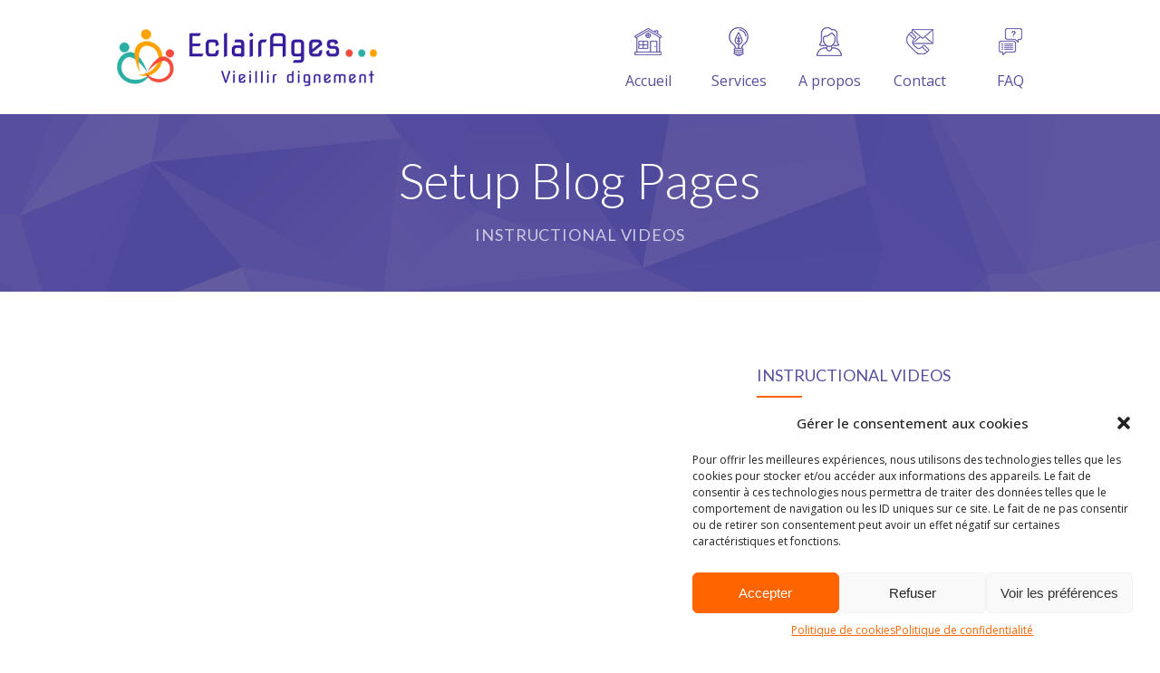

--- FILE ---
content_type: text/css
request_url: https://www.eclair-ages.be/wp-content/themes/fable/multisite/1/style/PB.Frontend.css?ver=6.8.3
body_size: 64598
content:

.pb-box.pb-box-icon.pb-box-icon-size-small.pb-box-icon-75EB55F670C4919371FC99EDC0FBF8B7>.pb-box-inner
{
	background-image:url('https://www.eclair-ages.be/wp-content/themes/fable/media/image/public/icon_feature/small/app.png');
}

.pb-box.pb-box-icon.pb-box-icon-size-small.pb-box-icon-38ACAC2E36C0C2EC57DF155D09BAF562>.pb-box-inner
{
	background-image:url('https://www.eclair-ages.be/wp-content/themes/fable/media/image/public/icon_feature/small/app_alt.png');
}

.pb-box.pb-box-icon.pb-box-icon-size-small.pb-box-icon-0C46CAECF0908C9CF829E9D09F1F1C1C>.pb-box-inner
{
	background-image:url('https://www.eclair-ages.be/wp-content/themes/fable/media/image/public/icon_feature/small/autonomie.png');
}

.pb-box.pb-box-icon.pb-box-icon-size-small.pb-box-icon-B18376EEE801DA1EE4BE604258588214>.pb-box-inner
{
	background-image:url('https://www.eclair-ages.be/wp-content/themes/fable/media/image/public/icon_feature/small/autonomie_alt.png');
}

.pb-box.pb-box-icon.pb-box-icon-size-small.pb-box-icon-426F1E76B8A72034064861905A2B10A1>.pb-box-inner
{
	background-image:url('https://www.eclair-ages.be/wp-content/themes/fable/media/image/public/icon_feature/small/bath.png');
}

.pb-box.pb-box-icon.pb-box-icon-size-small.pb-box-icon-F491C87553BE6078DDFBEFA1880C8433>.pb-box-inner
{
	background-image:url('https://www.eclair-ages.be/wp-content/themes/fable/media/image/public/icon_feature/small/bath_alt.png');
}

.pb-box.pb-box-icon.pb-box-icon-size-small.pb-box-icon-1CA3C2F56654F36CD0C7475376F5E252>.pb-box-inner
{
	background-image:url('https://www.eclair-ages.be/wp-content/themes/fable/media/image/public/icon_feature/small/battery.png');
}

.pb-box.pb-box-icon.pb-box-icon-size-small.pb-box-icon-F434EB911162A82665BEEA7E90B42652>.pb-box-inner
{
	background-image:url('https://www.eclair-ages.be/wp-content/themes/fable/media/image/public/icon_feature/small/battery_alt.png');
}

.pb-box.pb-box-icon.pb-box-icon-size-small.pb-box-icon-2943FA13711628F744461A856EAFC090>.pb-box-inner
{
	background-image:url('https://www.eclair-ages.be/wp-content/themes/fable/media/image/public/icon_feature/small/bell.png');
}

.pb-box.pb-box-icon.pb-box-icon-size-small.pb-box-icon-D43A68F5DF2300AA6B955888D356CBC6>.pb-box-inner
{
	background-image:url('https://www.eclair-ages.be/wp-content/themes/fable/media/image/public/icon_feature/small/bell_alt.png');
}

.pb-box.pb-box-icon.pb-box-icon-size-small.pb-box-icon-A6885A5E845D355F8DAA0540E06ECACF>.pb-box-inner
{
	background-image:url('https://www.eclair-ages.be/wp-content/themes/fable/media/image/public/icon_feature/small/blocks.png');
}

.pb-box.pb-box-icon.pb-box-icon-size-small.pb-box-icon-F072A7ECBE9F65935918B83E1910B81D>.pb-box-inner
{
	background-image:url('https://www.eclair-ages.be/wp-content/themes/fable/media/image/public/icon_feature/small/blocks_alt.png');
}

.pb-box.pb-box-icon.pb-box-icon-size-small.pb-box-icon-3C1BEBE2A46AA4A27D551FC27A672482>.pb-box-inner
{
	background-image:url('https://www.eclair-ages.be/wp-content/themes/fable/media/image/public/icon_feature/small/book.png');
}

.pb-box.pb-box-icon.pb-box-icon-size-small.pb-box-icon-611805678A84617D7ADE6AB127D38032>.pb-box-inner
{
	background-image:url('https://www.eclair-ages.be/wp-content/themes/fable/media/image/public/icon_feature/small/book_alt.png');
}

.pb-box.pb-box-icon.pb-box-icon-size-small.pb-box-icon-69011BA84D5CAAE7267C0F06632D19CC>.pb-box-inner
{
	background-image:url('https://www.eclair-ages.be/wp-content/themes/fable/media/image/public/icon_feature/small/briefcase.png');
}

.pb-box.pb-box-icon.pb-box-icon-size-small.pb-box-icon-C934DAE6F8425893FA64205ACF69DFEA>.pb-box-inner
{
	background-image:url('https://www.eclair-ages.be/wp-content/themes/fable/media/image/public/icon_feature/small/briefcase_alt.png');
}

.pb-box.pb-box-icon.pb-box-icon-size-small.pb-box-icon-0CDD8891ABB145883AD0556E49033648>.pb-box-inner
{
	background-image:url('https://www.eclair-ages.be/wp-content/themes/fable/media/image/public/icon_feature/small/calendar.png');
}

.pb-box.pb-box-icon.pb-box-icon-size-small.pb-box-icon-0618E41D309C4CD9E1DA2E48950ECAC1>.pb-box-inner
{
	background-image:url('https://www.eclair-ages.be/wp-content/themes/fable/media/image/public/icon_feature/small/calendar_alt.png');
}

.pb-box.pb-box-icon.pb-box-icon-size-small.pb-box-icon-97E963C2BECA27352EA391B2EFBC8B4F>.pb-box-inner
{
	background-image:url('https://www.eclair-ages.be/wp-content/themes/fable/media/image/public/icon_feature/small/chart.png');
}

.pb-box.pb-box-icon.pb-box-icon-size-small.pb-box-icon-D3EACDE932A87C45AF83D43FE198A28B>.pb-box-inner
{
	background-image:url('https://www.eclair-ages.be/wp-content/themes/fable/media/image/public/icon_feature/small/chart_alt.png');
}

.pb-box.pb-box-icon.pb-box-icon-size-small.pb-box-icon-6A28413D6761D624FF11223C3C1CFD0D>.pb-box-inner
{
	background-image:url('https://www.eclair-ages.be/wp-content/themes/fable/media/image/public/icon_feature/small/chat.png');
}

.pb-box.pb-box-icon.pb-box-icon-size-small.pb-box-icon-07DBB3708FF8EC160C188055EAFEEB4B>.pb-box-inner
{
	background-image:url('https://www.eclair-ages.be/wp-content/themes/fable/media/image/public/icon_feature/small/chat_alt.png');
}

.pb-box.pb-box-icon.pb-box-icon-size-small.pb-box-icon-D2BEDAACF06213BF2B01E7C5FE9FFD70>.pb-box-inner
{
	background-image:url('https://www.eclair-ages.be/wp-content/themes/fable/media/image/public/icon_feature/small/check.png');
}

.pb-box.pb-box-icon.pb-box-icon-size-small.pb-box-icon-319C5B0365E48925F2DBEB363CF25530>.pb-box-inner
{
	background-image:url('https://www.eclair-ages.be/wp-content/themes/fable/media/image/public/icon_feature/small/check_alt.png');
}

.pb-box.pb-box-icon.pb-box-icon-size-small.pb-box-icon-8B64448BE06B918DFD8FEB8E0636C780>.pb-box-inner
{
	background-image:url('https://www.eclair-ages.be/wp-content/themes/fable/media/image/public/icon_feature/small/clock.png');
}

.pb-box.pb-box-icon.pb-box-icon-size-small.pb-box-icon-ED441F2F59BD9B4025BE1737DE7B2DA0>.pb-box-inner
{
	background-image:url('https://www.eclair-ages.be/wp-content/themes/fable/media/image/public/icon_feature/small/clock_alt.png');
}

.pb-box.pb-box-icon.pb-box-icon-size-small.pb-box-icon-4A89298950DBE2699FF59AF6A010C96A>.pb-box-inner
{
	background-image:url('https://www.eclair-ages.be/wp-content/themes/fable/media/image/public/icon_feature/small/coffee.png');
}

.pb-box.pb-box-icon.pb-box-icon-size-small.pb-box-icon-7CECE580086D2B89536B6D1647E4D632>.pb-box-inner
{
	background-image:url('https://www.eclair-ages.be/wp-content/themes/fable/media/image/public/icon_feature/small/coffee_alt.png');
}

.pb-box.pb-box-icon.pb-box-icon-size-small.pb-box-icon-1C98C93783347CEFC4039E3B2E95E47E>.pb-box-inner
{
	background-image:url('https://www.eclair-ages.be/wp-content/themes/fable/media/image/public/icon_feature/small/competences.png');
}

.pb-box.pb-box-icon.pb-box-icon-size-small.pb-box-icon-BE72B079339721D4C6A204D97E472541>.pb-box-inner
{
	background-image:url('https://www.eclair-ages.be/wp-content/themes/fable/media/image/public/icon_feature/small/competences_alt.png');
}

.pb-box.pb-box-icon.pb-box-icon-size-small.pb-box-icon-F0D9E803D1620D41BF7C485DA8D2299F>.pb-box-inner
{
	background-image:url('https://www.eclair-ages.be/wp-content/themes/fable/media/image/public/icon_feature/small/confidentialite.png');
}

.pb-box.pb-box-icon.pb-box-icon-size-small.pb-box-icon-FCFA02C41DF3EC62AF26CB96BE8EF095>.pb-box-inner
{
	background-image:url('https://www.eclair-ages.be/wp-content/themes/fable/media/image/public/icon_feature/small/confidentialite_alt.png');
}

.pb-box.pb-box-icon.pb-box-icon-size-small.pb-box-icon-27BC0D35C958EEE499141DFAACC124C2>.pb-box-inner
{
	background-image:url('https://www.eclair-ages.be/wp-content/themes/fable/media/image/public/icon_feature/small/cooperation.png');
}

.pb-box.pb-box-icon.pb-box-icon-size-small.pb-box-icon-F206F821D3FB0339E49B09D10D95A1CD>.pb-box-inner
{
	background-image:url('https://www.eclair-ages.be/wp-content/themes/fable/media/image/public/icon_feature/small/cooperation_alt.png');
}

.pb-box.pb-box-icon.pb-box-icon-size-small.pb-box-icon-B2ADBD81D2EA9CD0CFC4A3E8E57B091E>.pb-box-inner
{
	background-image:url('https://www.eclair-ages.be/wp-content/themes/fable/media/image/public/icon_feature/small/cot.png');
}

.pb-box.pb-box-icon.pb-box-icon-size-small.pb-box-icon-15A0C12FEDF0800B2288E4C0C380874E>.pb-box-inner
{
	background-image:url('https://www.eclair-ages.be/wp-content/themes/fable/media/image/public/icon_feature/small/cot_alt.png');
}

.pb-box.pb-box-icon.pb-box-icon-size-small.pb-box-icon-AE596D02FCF1E1200C9595E17E55B232>.pb-box-inner
{
	background-image:url('https://www.eclair-ages.be/wp-content/themes/fable/media/image/public/icon_feature/small/cutlery.png');
}

.pb-box.pb-box-icon.pb-box-icon-size-small.pb-box-icon-448D6428B56E5DD55B2851ADD9E08F48>.pb-box-inner
{
	background-image:url('https://www.eclair-ages.be/wp-content/themes/fable/media/image/public/icon_feature/small/cutlery_alt.png');
}

.pb-box.pb-box-icon.pb-box-icon-size-small.pb-box-icon-B0558536342E53E426D28AA37336EC2A>.pb-box-inner
{
	background-image:url('https://www.eclair-ages.be/wp-content/themes/fable/media/image/public/icon_feature/small/database.png');
}

.pb-box.pb-box-icon.pb-box-icon-size-small.pb-box-icon-235E6C2A731EE0D2B47BEE996D989964>.pb-box-inner
{
	background-image:url('https://www.eclair-ages.be/wp-content/themes/fable/media/image/public/icon_feature/small/database_alt.png');
}

.pb-box.pb-box-icon.pb-box-icon-size-small.pb-box-icon-7A159A536F47C017EB492297BB45C270>.pb-box-inner
{
	background-image:url('https://www.eclair-ages.be/wp-content/themes/fable/media/image/public/icon_feature/small/diagram.png');
}

.pb-box.pb-box-icon.pb-box-icon-size-small.pb-box-icon-5E4195CCB174BD4419E30ED6AC5CDE76>.pb-box-inner
{
	background-image:url('https://www.eclair-ages.be/wp-content/themes/fable/media/image/public/icon_feature/small/diagram_alt.png');
}

.pb-box.pb-box-icon.pb-box-icon-size-small.pb-box-icon-1785EBEDDB122A96E5369116DA64012B>.pb-box-inner
{
	background-image:url('https://www.eclair-ages.be/wp-content/themes/fable/media/image/public/icon_feature/small/dialogue.png');
}

.pb-box.pb-box-icon.pb-box-icon-size-small.pb-box-icon-E26F6B38045ECEE4BABAEC58F83CE73E>.pb-box-inner
{
	background-image:url('https://www.eclair-ages.be/wp-content/themes/fable/media/image/public/icon_feature/small/dialogue_alt.png');
}

.pb-box.pb-box-icon.pb-box-icon-size-small.pb-box-icon-9C36671A11521C3699D0BEF4475E4E7E>.pb-box-inner
{
	background-image:url('https://www.eclair-ages.be/wp-content/themes/fable/media/image/public/icon_feature/small/document.png');
}

.pb-box.pb-box-icon.pb-box-icon-size-small.pb-box-icon-E7EBFD9533A017E58FDF100CD219860E>.pb-box-inner
{
	background-image:url('https://www.eclair-ages.be/wp-content/themes/fable/media/image/public/icon_feature/small/document_alt.png');
}

.pb-box.pb-box-icon.pb-box-icon-size-small.pb-box-icon-FF6DDB60BEC1B2D8745D873AC2A1C8FC>.pb-box-inner
{
	background-image:url('https://www.eclair-ages.be/wp-content/themes/fable/media/image/public/icon_feature/small/envelope.png');
}

.pb-box.pb-box-icon.pb-box-icon-size-small.pb-box-icon-FFB343149835499B682B0D7278FEBD6B>.pb-box-inner
{
	background-image:url('https://www.eclair-ages.be/wp-content/themes/fable/media/image/public/icon_feature/small/envelope_alt.png');
}

.pb-box.pb-box-icon.pb-box-icon-size-small.pb-box-icon-3D2F2C4C95B09E088C8BDD1BBDB05769>.pb-box-inner
{
	background-image:url('https://www.eclair-ages.be/wp-content/themes/fable/media/image/public/icon_feature/small/faq.png');
}

.pb-box.pb-box-icon.pb-box-icon-size-small.pb-box-icon-0B0E938845BB533EE241AF8192FDB9B0>.pb-box-inner
{
	background-image:url('https://www.eclair-ages.be/wp-content/themes/fable/media/image/public/icon_feature/small/faq_alt.png');
}

.pb-box.pb-box-icon.pb-box-icon-size-small.pb-box-icon-0395A283ADD5C1C74A77B10356B3A2AA>.pb-box-inner
{
	background-image:url('https://www.eclair-ages.be/wp-content/themes/fable/media/image/public/icon_feature/small/fastfood.png');
}

.pb-box.pb-box-icon.pb-box-icon-size-small.pb-box-icon-FAC9CD892B3A197BE30568AA982D505D>.pb-box-inner
{
	background-image:url('https://www.eclair-ages.be/wp-content/themes/fable/media/image/public/icon_feature/small/fastfood_alt.png');
}

.pb-box.pb-box-icon.pb-box-icon-size-small.pb-box-icon-3D457D02F17DEECF19606BA40ED24E14>.pb-box-inner
{
	background-image:url('https://www.eclair-ages.be/wp-content/themes/fable/media/image/public/icon_feature/small/flag.png');
}

.pb-box.pb-box-icon.pb-box-icon-size-small.pb-box-icon-A845796A2435E9762EA76DD58E629FC9>.pb-box-inner
{
	background-image:url('https://www.eclair-ages.be/wp-content/themes/fable/media/image/public/icon_feature/small/flag_alt.png');
}

.pb-box.pb-box-icon.pb-box-icon-size-small.pb-box-icon-48828368A938EFD32D079DD542C28EBF>.pb-box-inner
{
	background-image:url('https://www.eclair-ages.be/wp-content/themes/fable/media/image/public/icon_feature/small/gallery.png');
}

.pb-box.pb-box-icon.pb-box-icon-size-small.pb-box-icon-7BA97D81DB7612FA5167C84901A2F443>.pb-box-inner
{
	background-image:url('https://www.eclair-ages.be/wp-content/themes/fable/media/image/public/icon_feature/small/gallery_alt.png');
}

.pb-box.pb-box-icon.pb-box-icon-size-small.pb-box-icon-6325179BEA1E924137FBC6D8935A5923>.pb-box-inner
{
	background-image:url('https://www.eclair-ages.be/wp-content/themes/fable/media/image/public/icon_feature/small/globe.png');
}

.pb-box.pb-box-icon.pb-box-icon-size-small.pb-box-icon-8941FB76F48AD9A71F7AF07D4E130780>.pb-box-inner
{
	background-image:url('https://www.eclair-ages.be/wp-content/themes/fable/media/image/public/icon_feature/small/globe_alt.png');
}

.pb-box.pb-box-icon.pb-box-icon-size-small.pb-box-icon-6A6E87FBFD42D7CC3DD34EC2D1CF6BAF>.pb-box-inner
{
	background-image:url('https://www.eclair-ages.be/wp-content/themes/fable/media/image/public/icon_feature/small/graph.png');
}

.pb-box.pb-box-icon.pb-box-icon-size-small.pb-box-icon-5A23F6EA1BDBB4723D0EDF91EA096DFE>.pb-box-inner
{
	background-image:url('https://www.eclair-ages.be/wp-content/themes/fable/media/image/public/icon_feature/small/graph_alt.png');
}

.pb-box.pb-box-icon.pb-box-icon-size-small.pb-box-icon-D0A32F33D389050E90D4B50423A772B5>.pb-box-inner
{
	background-image:url('https://www.eclair-ages.be/wp-content/themes/fable/media/image/public/icon_feature/small/heart.png');
}

.pb-box.pb-box-icon.pb-box-icon-size-small.pb-box-icon-384ED3E7828C1FFB0F178DB50B835631>.pb-box-inner
{
	background-image:url('https://www.eclair-ages.be/wp-content/themes/fable/media/image/public/icon_feature/small/heart_alt.png');
}

.pb-box.pb-box-icon.pb-box-icon-size-small.pb-box-icon-31D8E0C40D69B277A83ADD3ECEFE55F3>.pb-box-inner
{
	background-image:url('https://www.eclair-ages.be/wp-content/themes/fable/media/image/public/icon_feature/small/home.png');
}

.pb-box.pb-box-icon.pb-box-icon-size-small.pb-box-icon-8770449AA82C927B55DE15FF86403086>.pb-box-inner
{
	background-image:url('https://www.eclair-ages.be/wp-content/themes/fable/media/image/public/icon_feature/small/home_alt.png');
}

.pb-box.pb-box-icon.pb-box-icon-size-small.pb-box-icon-D2B5CA33BD970F64A6301FA75AE2EB22>.pb-box-inner
{
	background-image:url('https://www.eclair-ages.be/wp-content/themes/fable/media/image/public/icon_feature/small/image.png');
}

.pb-box.pb-box-icon.pb-box-icon-size-small.pb-box-icon-2E7E0EA25709E536D17EB3433B0A9CEB>.pb-box-inner
{
	background-image:url('https://www.eclair-ages.be/wp-content/themes/fable/media/image/public/icon_feature/small/image_alt.png');
}

.pb-box.pb-box-icon.pb-box-icon-size-small.pb-box-icon-EC29B74DBBE80BE681DCBEDAFB4CEB22>.pb-box-inner
{
	background-image:url('https://www.eclair-ages.be/wp-content/themes/fable/media/image/public/icon_feature/small/innovation.png');
}

.pb-box.pb-box-icon.pb-box-icon-size-small.pb-box-icon-D5F53B77B6AECF2636693C281F95B563>.pb-box-inner
{
	background-image:url('https://www.eclair-ages.be/wp-content/themes/fable/media/image/public/icon_feature/small/innovation_alt.png');
}

.pb-box.pb-box-icon.pb-box-icon-size-small.pb-box-icon-EE4C63F8FD504A603213ABBB6AC12B95>.pb-box-inner
{
	background-image:url('https://www.eclair-ages.be/wp-content/themes/fable/media/image/public/icon_feature/small/keyboard.png');
}

.pb-box.pb-box-icon.pb-box-icon-size-small.pb-box-icon-31AEF6B49357E59E76BFF3F89F2CA419>.pb-box-inner
{
	background-image:url('https://www.eclair-ages.be/wp-content/themes/fable/media/image/public/icon_feature/small/keyboard_alt.png');
}

.pb-box.pb-box-icon.pb-box-icon-size-small.pb-box-icon-F6C31E4A107CBC177FE70208CA45FF04>.pb-box-inner
{
	background-image:url('https://www.eclair-ages.be/wp-content/themes/fable/media/image/public/icon_feature/small/lab.png');
}

.pb-box.pb-box-icon.pb-box-icon-size-small.pb-box-icon-3F907433F61D90293F14D699755C5E65>.pb-box-inner
{
	background-image:url('https://www.eclair-ages.be/wp-content/themes/fable/media/image/public/icon_feature/small/lab_alt.png');
}

.pb-box.pb-box-icon.pb-box-icon-size-small.pb-box-icon-BA4FE3F0D10DEEEA7421F487B3A608EA>.pb-box-inner
{
	background-image:url('https://www.eclair-ages.be/wp-content/themes/fable/media/image/public/icon_feature/small/laptop.png');
}

.pb-box.pb-box-icon.pb-box-icon-size-small.pb-box-icon-FAEA46328ED889294920B92F6E215EF3>.pb-box-inner
{
	background-image:url('https://www.eclair-ages.be/wp-content/themes/fable/media/image/public/icon_feature/small/laptop_alt.png');
}

.pb-box.pb-box-icon.pb-box-icon-size-small.pb-box-icon-BBA146D1EF9B81B263A1E0C5DB944FBA>.pb-box-inner
{
	background-image:url('https://www.eclair-ages.be/wp-content/themes/fable/media/image/public/icon_feature/small/liens.png');
}

.pb-box.pb-box-icon.pb-box-icon-size-small.pb-box-icon-8C2229DE84D4EF072543FB5AC71C64E1>.pb-box-inner
{
	background-image:url('https://www.eclair-ages.be/wp-content/themes/fable/media/image/public/icon_feature/small/liens_alt.png');
}

.pb-box.pb-box-icon.pb-box-icon-size-small.pb-box-icon-DC0EE447B688C63E41DE7C3E4C5AE213>.pb-box-inner
{
	background-image:url('https://www.eclair-ages.be/wp-content/themes/fable/media/image/public/icon_feature/small/lock.png');
}

.pb-box.pb-box-icon.pb-box-icon-size-small.pb-box-icon-53147E301FCCB8891FD9DCAA92C308F0>.pb-box-inner
{
	background-image:url('https://www.eclair-ages.be/wp-content/themes/fable/media/image/public/icon_feature/small/lock_alt.png');
}

.pb-box.pb-box-icon.pb-box-icon-size-small.pb-box-icon-0D83742004465B0FC866AA68322C831C>.pb-box-inner
{
	background-image:url('https://www.eclair-ages.be/wp-content/themes/fable/media/image/public/icon_feature/small/magnifier.png');
}

.pb-box.pb-box-icon.pb-box-icon-size-small.pb-box-icon-7A5870C7309B8B9621937582415317FA>.pb-box-inner
{
	background-image:url('https://www.eclair-ages.be/wp-content/themes/fable/media/image/public/icon_feature/small/magnifier_alt.png');
}

.pb-box.pb-box-icon.pb-box-icon-size-small.pb-box-icon-786E7F3BB6C616D3490C3B348434D616>.pb-box-inner
{
	background-image:url('https://www.eclair-ages.be/wp-content/themes/fable/media/image/public/icon_feature/small/meal.png');
}

.pb-box.pb-box-icon.pb-box-icon-size-small.pb-box-icon-14991FDEC801226458C57F750BEBF427>.pb-box-inner
{
	background-image:url('https://www.eclair-ages.be/wp-content/themes/fable/media/image/public/icon_feature/small/meal_alt.png');
}

.pb-box.pb-box-icon.pb-box-icon-size-small.pb-box-icon-1D97F48DC2CC419272983EB571033D27>.pb-box-inner
{
	background-image:url('https://www.eclair-ages.be/wp-content/themes/fable/media/image/public/icon_feature/small/mobile.png');
}

.pb-box.pb-box-icon.pb-box-icon-size-small.pb-box-icon-5BA448F87AEB14FA4B95885F3BFF31D7>.pb-box-inner
{
	background-image:url('https://www.eclair-ages.be/wp-content/themes/fable/media/image/public/icon_feature/small/mobile_alt.png');
}

.pb-box.pb-box-icon.pb-box-icon-size-small.pb-box-icon-802299BD480DBB9A0F0685E588A05ED1>.pb-box-inner
{
	background-image:url('https://www.eclair-ages.be/wp-content/themes/fable/media/image/public/icon_feature/small/paintbrush.png');
}

.pb-box.pb-box-icon.pb-box-icon-size-small.pb-box-icon-B92C206978968D8C946426A3EA8AB2FC>.pb-box-inner
{
	background-image:url('https://www.eclair-ages.be/wp-content/themes/fable/media/image/public/icon_feature/small/paintbrush_alt.png');
}

.pb-box.pb-box-icon.pb-box-icon-size-small.pb-box-icon-866563D9A1009B12CEAFFFADFC8487CA>.pb-box-inner
{
	background-image:url('https://www.eclair-ages.be/wp-content/themes/fable/media/image/public/icon_feature/small/pencil.png');
}

.pb-box.pb-box-icon.pb-box-icon-size-small.pb-box-icon-4BC19F281565D24C70B531E8BF63072E>.pb-box-inner
{
	background-image:url('https://www.eclair-ages.be/wp-content/themes/fable/media/image/public/icon_feature/small/pencil_alt.png');
}

.pb-box.pb-box-icon.pb-box-icon-size-small.pb-box-icon-E2159B0C2C493CE16ABFE4C53AEFCC63>.pb-box-inner
{
	background-image:url('https://www.eclair-ages.be/wp-content/themes/fable/media/image/public/icon_feature/small/people.png');
}

.pb-box.pb-box-icon.pb-box-icon-size-small.pb-box-icon-59F90EF942F1ADB057E23EBB7BBFEB3D>.pb-box-inner
{
	background-image:url('https://www.eclair-ages.be/wp-content/themes/fable/media/image/public/icon_feature/small/people_alt.png');
}

.pb-box.pb-box-icon.pb-box-icon-size-small.pb-box-icon-67F2751EBA32DFE703BFE79C564A5FD5>.pb-box-inner
{
	background-image:url('https://www.eclair-ages.be/wp-content/themes/fable/media/image/public/icon_feature/small/piano.png');
}

.pb-box.pb-box-icon.pb-box-icon-size-small.pb-box-icon-F2296CC6BA91D3B5BD5861CA8C2D38B6>.pb-box-inner
{
	background-image:url('https://www.eclair-ages.be/wp-content/themes/fable/media/image/public/icon_feature/small/piano_alt.png');
}

.pb-box.pb-box-icon.pb-box-icon-size-small.pb-box-icon-42B535480FD11DE938EC249BF2B60678>.pb-box-inner
{
	background-image:url('https://www.eclair-ages.be/wp-content/themes/fable/media/image/public/icon_feature/small/pin.png');
}

.pb-box.pb-box-icon.pb-box-icon-size-small.pb-box-icon-D06DF817D9D21360F74D1DCE75DF1ED4>.pb-box-inner
{
	background-image:url('https://www.eclair-ages.be/wp-content/themes/fable/media/image/public/icon_feature/small/pin_alt.png');
}

.pb-box.pb-box-icon.pb-box-icon-size-small.pb-box-icon-F4473AB2FA6AB6556F5E9A3F4657C115>.pb-box-inner
{
	background-image:url('https://www.eclair-ages.be/wp-content/themes/fable/media/image/public/icon_feature/small/pointer.png');
}

.pb-box.pb-box-icon.pb-box-icon-size-small.pb-box-icon-C454B9CB60EC471F914E2D4207C5DA18>.pb-box-inner
{
	background-image:url('https://www.eclair-ages.be/wp-content/themes/fable/media/image/public/icon_feature/small/pointer_alt.png');
}

.pb-box.pb-box-icon.pb-box-icon-size-small.pb-box-icon-5DE61165EFDE843FCEFAF17F58D248E9>.pb-box-inner
{
	background-image:url('https://www.eclair-ages.be/wp-content/themes/fable/media/image/public/icon_feature/small/poll.png');
}

.pb-box.pb-box-icon.pb-box-icon-size-small.pb-box-icon-DA81F905B26B3ADD7C9D7FDD0CB9092C>.pb-box-inner
{
	background-image:url('https://www.eclair-ages.be/wp-content/themes/fable/media/image/public/icon_feature/small/poll_alt.png');
}

.pb-box.pb-box-icon.pb-box-icon-size-small.pb-box-icon-A544CFC3233747D555E018906DD6F5DD>.pb-box-inner
{
	background-image:url('https://www.eclair-ages.be/wp-content/themes/fable/media/image/public/icon_feature/small/prefere.png');
}

.pb-box.pb-box-icon.pb-box-icon-size-small.pb-box-icon-D9778961C4EC65486766D98EAEF972FC>.pb-box-inner
{
	background-image:url('https://www.eclair-ages.be/wp-content/themes/fable/media/image/public/icon_feature/small/prefere_alt.png');
}

.pb-box.pb-box-icon.pb-box-icon-size-small.pb-box-icon-3AEB3B1679BC2EC5B79FE7062EDCE40F>.pb-box-inner
{
	background-image:url('https://www.eclair-ages.be/wp-content/themes/fable/media/image/public/icon_feature/small/printer.png');
}

.pb-box.pb-box-icon.pb-box-icon-size-small.pb-box-icon-B7ED7843E70D615CC73CCF54A6EEBD73>.pb-box-inner
{
	background-image:url('https://www.eclair-ages.be/wp-content/themes/fable/media/image/public/icon_feature/small/printer_alt.png');
}

.pb-box.pb-box-icon.pb-box-icon-size-small.pb-box-icon-4E5223F44EAEC79D67284EDE64F565D5>.pb-box-inner
{
	background-image:url('https://www.eclair-ages.be/wp-content/themes/fable/media/image/public/icon_feature/small/projector.png');
}

.pb-box.pb-box-icon.pb-box-icon-size-small.pb-box-icon-738D3CC1CFEC777D04151209636B8B55>.pb-box-inner
{
	background-image:url('https://www.eclair-ages.be/wp-content/themes/fable/media/image/public/icon_feature/small/projector_alt.png');
}

.pb-box.pb-box-icon.pb-box-icon-size-small.pb-box-icon-79A07FF15742841648AE0F129A7919E7>.pb-box-inner
{
	background-image:url('https://www.eclair-ages.be/wp-content/themes/fable/media/image/public/icon_feature/small/qualite-de-vie.png');
}

.pb-box.pb-box-icon.pb-box-icon-size-small.pb-box-icon-F4BEFE5938A600B5B87507B8796A5748>.pb-box-inner
{
	background-image:url('https://www.eclair-ages.be/wp-content/themes/fable/media/image/public/icon_feature/small/qualite-de-vie_alt.png');
}

.pb-box.pb-box-icon.pb-box-icon-size-small.pb-box-icon-ADD7EEDC8A229E640ACF5C7CE0EB6DF9>.pb-box-inner
{
	background-image:url('https://www.eclair-ages.be/wp-content/themes/fable/media/image/public/icon_feature/small/quote.png');
}

.pb-box.pb-box-icon.pb-box-icon-size-small.pb-box-icon-C4F3620AEC028B5090D022546DA4F0FE>.pb-box-inner
{
	background-image:url('https://www.eclair-ages.be/wp-content/themes/fable/media/image/public/icon_feature/small/quote_alt.png');
}

.pb-box.pb-box-icon.pb-box-icon-size-small.pb-box-icon-E141EBCF2D042E431F12BB5E5D9D686F>.pb-box-inner
{
	background-image:url('https://www.eclair-ages.be/wp-content/themes/fable/media/image/public/icon_feature/small/rattle.png');
}

.pb-box.pb-box-icon.pb-box-icon-size-small.pb-box-icon-D81C689D8A850C32BD2AB6DEC23595A1>.pb-box-inner
{
	background-image:url('https://www.eclair-ages.be/wp-content/themes/fable/media/image/public/icon_feature/small/rattle_alt.png');
}

.pb-box.pb-box-icon.pb-box-icon-size-small.pb-box-icon-AE7E3C24E8DCC9ED8310E1C49D659D6F>.pb-box-inner
{
	background-image:url('https://www.eclair-ages.be/wp-content/themes/fable/media/image/public/icon_feature/small/salver.png');
}

.pb-box.pb-box-icon.pb-box-icon-size-small.pb-box-icon-95528A1861054C5931D90260336086AD>.pb-box-inner
{
	background-image:url('https://www.eclair-ages.be/wp-content/themes/fable/media/image/public/icon_feature/small/salver_alt.png');
}

.pb-box.pb-box-icon.pb-box-icon-size-small.pb-box-icon-338B3D146ADE7D16FEE14BCDBFD3B257>.pb-box-inner
{
	background-image:url('https://www.eclair-ages.be/wp-content/themes/fable/media/image/public/icon_feature/small/school.png');
}

.pb-box.pb-box-icon.pb-box-icon-size-small.pb-box-icon-B2B991187384F122FC1E2819686C8260>.pb-box-inner
{
	background-image:url('https://www.eclair-ages.be/wp-content/themes/fable/media/image/public/icon_feature/small/school_alt.png');
}

.pb-box.pb-box-icon.pb-box-icon-size-small.pb-box-icon-BEF8FABFCFD47B7BC2418DB195E6BBA7>.pb-box-inner
{
	background-image:url('https://www.eclair-ages.be/wp-content/themes/fable/media/image/public/icon_feature/small/schoolbag.png');
}

.pb-box.pb-box-icon.pb-box-icon-size-small.pb-box-icon-E9A5C23A6F23C94838A08CEB0F03551E>.pb-box-inner
{
	background-image:url('https://www.eclair-ages.be/wp-content/themes/fable/media/image/public/icon_feature/small/schoolbag_alt.png');
}

.pb-box.pb-box-icon.pb-box-icon-size-small.pb-box-icon-B1224F199E2FDFCFA188057BCC674182>.pb-box-inner
{
	background-image:url('https://www.eclair-ages.be/wp-content/themes/fable/media/image/public/icon_feature/small/screen.png');
}

.pb-box.pb-box-icon.pb-box-icon-size-small.pb-box-icon-B455DD37CE80673A77E897F762B45C30>.pb-box-inner
{
	background-image:url('https://www.eclair-ages.be/wp-content/themes/fable/media/image/public/icon_feature/small/screen_alt.png');
}

.pb-box.pb-box-icon.pb-box-icon-size-small.pb-box-icon-7C7C905E9F1A99005A69075FE0A2795F>.pb-box-inner
{
	background-image:url('https://www.eclair-ages.be/wp-content/themes/fable/media/image/public/icon_feature/small/shield.png');
}

.pb-box.pb-box-icon.pb-box-icon-size-small.pb-box-icon-FB95A3CA05C7C4CB55C9307AD227373E>.pb-box-inner
{
	background-image:url('https://www.eclair-ages.be/wp-content/themes/fable/media/image/public/icon_feature/small/shield_alt.png');
}

.pb-box.pb-box-icon.pb-box-icon-size-small.pb-box-icon-97B7FDEEF63FFDDA5160BEE4FDB5EF01>.pb-box-inner
{
	background-image:url('https://www.eclair-ages.be/wp-content/themes/fable/media/image/public/icon_feature/small/signpost.png');
}

.pb-box.pb-box-icon.pb-box-icon-size-small.pb-box-icon-CB0A51621590FF59103753E3BADF74D8>.pb-box-inner
{
	background-image:url('https://www.eclair-ages.be/wp-content/themes/fable/media/image/public/icon_feature/small/signpost_alt.png');
}

.pb-box.pb-box-icon.pb-box-icon-size-small.pb-box-icon-701A9F5B68D7D9F53A0008AAE1CFA9AC>.pb-box-inner
{
	background-image:url('https://www.eclair-ages.be/wp-content/themes/fable/media/image/public/icon_feature/small/solutions-concretes.png');
}

.pb-box.pb-box-icon.pb-box-icon-size-small.pb-box-icon-44B5A548E7C9B9CB4DDF17A067934D5D>.pb-box-inner
{
	background-image:url('https://www.eclair-ages.be/wp-content/themes/fable/media/image/public/icon_feature/small/solutions-concretes_alt.png');
}

.pb-box.pb-box-icon.pb-box-icon-size-small.pb-box-icon-B678D6159D42D07476084305CD4BA073>.pb-box-inner
{
	background-image:url('https://www.eclair-ages.be/wp-content/themes/fable/media/image/public/icon_feature/small/speaker.png');
}

.pb-box.pb-box-icon.pb-box-icon-size-small.pb-box-icon-BBDD95D426B2B83F4879F5C6850591AF>.pb-box-inner
{
	background-image:url('https://www.eclair-ages.be/wp-content/themes/fable/media/image/public/icon_feature/small/speaker_alt.png');
}

.pb-box.pb-box-icon.pb-box-icon-size-small.pb-box-icon-E2DDCC8167E89FEBDD4E2D68FEC99853>.pb-box-inner
{
	background-image:url('https://www.eclair-ages.be/wp-content/themes/fable/media/image/public/icon_feature/small/stacker.png');
}

.pb-box.pb-box-icon.pb-box-icon-size-small.pb-box-icon-7277B8AB424638577D87C6F86EDBD127>.pb-box-inner
{
	background-image:url('https://www.eclair-ages.be/wp-content/themes/fable/media/image/public/icon_feature/small/stacker_alt.png');
}

.pb-box.pb-box-icon.pb-box-icon-size-small.pb-box-icon-A0E99A2F53E85E30A81821A2462C9A94>.pb-box-inner
{
	background-image:url('https://www.eclair-ages.be/wp-content/themes/fable/media/image/public/icon_feature/small/stroller.png');
}

.pb-box.pb-box-icon.pb-box-icon-size-small.pb-box-icon-53AE773C61CA263C106531572C7766AD>.pb-box-inner
{
	background-image:url('https://www.eclair-ages.be/wp-content/themes/fable/media/image/public/icon_feature/small/stroller_alt.png');
}

.pb-box.pb-box-icon.pb-box-icon-size-small.pb-box-icon-6B15D2F627A6FA2C328B083BB04A24E4>.pb-box-inner
{
	background-image:url('https://www.eclair-ages.be/wp-content/themes/fable/media/image/public/icon_feature/small/tags.png');
}

.pb-box.pb-box-icon.pb-box-icon-size-small.pb-box-icon-9720FA34235E433FAADFA80F0EEDE826>.pb-box-inner
{
	background-image:url('https://www.eclair-ages.be/wp-content/themes/fable/media/image/public/icon_feature/small/tags_alt.png');
}

.pb-box.pb-box-icon.pb-box-icon-size-small.pb-box-icon-DB5748A254733DBF4327D7482827B6E1>.pb-box-inner
{
	background-image:url('https://www.eclair-ages.be/wp-content/themes/fable/media/image/public/icon_feature/small/teddy.png');
}

.pb-box.pb-box-icon.pb-box-icon-size-small.pb-box-icon-37EE224467EAE35E93DA70275534600A>.pb-box-inner
{
	background-image:url('https://www.eclair-ages.be/wp-content/themes/fable/media/image/public/icon_feature/small/teddy_alt.png');
}

.pb-box.pb-box-icon.pb-box-icon-size-small.pb-box-icon-9C5C66DA1A9FB918116413AEA8C1B2AF>.pb-box-inner
{
	background-image:url('https://www.eclair-ages.be/wp-content/themes/fable/media/image/public/icon_feature/small/tick.png');
}

.pb-box.pb-box-icon.pb-box-icon-size-small.pb-box-icon-CAE5094DC8446EA3E774C057F28BEE1A>.pb-box-inner
{
	background-image:url('https://www.eclair-ages.be/wp-content/themes/fable/media/image/public/icon_feature/small/tick_alt.png');
}

.pb-box.pb-box-icon.pb-box-icon-size-small.pb-box-icon-100F062DF674FCBEE869AA20750B8600>.pb-box-inner
{
	background-image:url('https://www.eclair-ages.be/wp-content/themes/fable/media/image/public/icon_feature/small/toy.png');
}

.pb-box.pb-box-icon.pb-box-icon-size-small.pb-box-icon-E7277D776E6A11BD0323715DD1E54A0C>.pb-box-inner
{
	background-image:url('https://www.eclair-ages.be/wp-content/themes/fable/media/image/public/icon_feature/small/toy_alt.png');
}

.pb-box.pb-box-icon.pb-box-icon-size-small.pb-box-icon-C33454D4804C7FD7F586C38761528598>.pb-box-inner
{
	background-image:url('https://www.eclair-ages.be/wp-content/themes/fable/media/image/public/icon_feature/small/video.png');
}

.pb-box.pb-box-icon.pb-box-icon-size-small.pb-box-icon-98BF9A0C0129FBC20427468ED1906E75>.pb-box-inner
{
	background-image:url('https://www.eclair-ages.be/wp-content/themes/fable/media/image/public/icon_feature/small/video_alt.png');
}

.pb-box.pb-box-icon.pb-box-icon-size-small.pb-box-icon-D42B18F2E57654CA34A692D31BA361B4>.pb-box-inner
{
	background-image:url('https://www.eclair-ages.be/wp-content/themes/fable/media/image/public/icon_feature/small/wallet.png');
}

.pb-box.pb-box-icon.pb-box-icon-size-small.pb-box-icon-3C6BFD9BF686DA0A63C7EC8C69A31BF7>.pb-box-inner
{
	background-image:url('https://www.eclair-ages.be/wp-content/themes/fable/media/image/public/icon_feature/small/wallet_alt.png');
}

.pb-box.pb-box-icon.pb-box-icon-size-medium.pb-box-icon-75EB55F670C4919371FC99EDC0FBF8B7>.pb-box-inner
{
	background-image:url('https://www.eclair-ages.be/wp-content/themes/fable/media/image/public/icon_feature/medium/app.png');
}

.pb-box.pb-box-icon.pb-box-icon-size-medium.pb-box-icon-38ACAC2E36C0C2EC57DF155D09BAF562>.pb-box-inner
{
	background-image:url('https://www.eclair-ages.be/wp-content/themes/fable/media/image/public/icon_feature/medium/app_alt.png');
}

.pb-box.pb-box-icon.pb-box-icon-size-medium.pb-box-icon-0C46CAECF0908C9CF829E9D09F1F1C1C>.pb-box-inner
{
	background-image:url('https://www.eclair-ages.be/wp-content/themes/fable/media/image/public/icon_feature/medium/autonomie.png');
}

.pb-box.pb-box-icon.pb-box-icon-size-medium.pb-box-icon-B18376EEE801DA1EE4BE604258588214>.pb-box-inner
{
	background-image:url('https://www.eclair-ages.be/wp-content/themes/fable/media/image/public/icon_feature/medium/autonomie_alt.png');
}

.pb-box.pb-box-icon.pb-box-icon-size-medium.pb-box-icon-426F1E76B8A72034064861905A2B10A1>.pb-box-inner
{
	background-image:url('https://www.eclair-ages.be/wp-content/themes/fable/media/image/public/icon_feature/medium/bath.png');
}

.pb-box.pb-box-icon.pb-box-icon-size-medium.pb-box-icon-F491C87553BE6078DDFBEFA1880C8433>.pb-box-inner
{
	background-image:url('https://www.eclair-ages.be/wp-content/themes/fable/media/image/public/icon_feature/medium/bath_alt.png');
}

.pb-box.pb-box-icon.pb-box-icon-size-medium.pb-box-icon-1CA3C2F56654F36CD0C7475376F5E252>.pb-box-inner
{
	background-image:url('https://www.eclair-ages.be/wp-content/themes/fable/media/image/public/icon_feature/medium/battery.png');
}

.pb-box.pb-box-icon.pb-box-icon-size-medium.pb-box-icon-F434EB911162A82665BEEA7E90B42652>.pb-box-inner
{
	background-image:url('https://www.eclair-ages.be/wp-content/themes/fable/media/image/public/icon_feature/medium/battery_alt.png');
}

.pb-box.pb-box-icon.pb-box-icon-size-medium.pb-box-icon-2943FA13711628F744461A856EAFC090>.pb-box-inner
{
	background-image:url('https://www.eclair-ages.be/wp-content/themes/fable/media/image/public/icon_feature/medium/bell.png');
}

.pb-box.pb-box-icon.pb-box-icon-size-medium.pb-box-icon-D43A68F5DF2300AA6B955888D356CBC6>.pb-box-inner
{
	background-image:url('https://www.eclair-ages.be/wp-content/themes/fable/media/image/public/icon_feature/medium/bell_alt.png');
}

.pb-box.pb-box-icon.pb-box-icon-size-medium.pb-box-icon-A6885A5E845D355F8DAA0540E06ECACF>.pb-box-inner
{
	background-image:url('https://www.eclair-ages.be/wp-content/themes/fable/media/image/public/icon_feature/medium/blocks.png');
}

.pb-box.pb-box-icon.pb-box-icon-size-medium.pb-box-icon-F072A7ECBE9F65935918B83E1910B81D>.pb-box-inner
{
	background-image:url('https://www.eclair-ages.be/wp-content/themes/fable/media/image/public/icon_feature/medium/blocks_alt.png');
}

.pb-box.pb-box-icon.pb-box-icon-size-medium.pb-box-icon-3C1BEBE2A46AA4A27D551FC27A672482>.pb-box-inner
{
	background-image:url('https://www.eclair-ages.be/wp-content/themes/fable/media/image/public/icon_feature/medium/book.png');
}

.pb-box.pb-box-icon.pb-box-icon-size-medium.pb-box-icon-611805678A84617D7ADE6AB127D38032>.pb-box-inner
{
	background-image:url('https://www.eclair-ages.be/wp-content/themes/fable/media/image/public/icon_feature/medium/book_alt.png');
}

.pb-box.pb-box-icon.pb-box-icon-size-medium.pb-box-icon-69011BA84D5CAAE7267C0F06632D19CC>.pb-box-inner
{
	background-image:url('https://www.eclair-ages.be/wp-content/themes/fable/media/image/public/icon_feature/medium/briefcase.png');
}

.pb-box.pb-box-icon.pb-box-icon-size-medium.pb-box-icon-C934DAE6F8425893FA64205ACF69DFEA>.pb-box-inner
{
	background-image:url('https://www.eclair-ages.be/wp-content/themes/fable/media/image/public/icon_feature/medium/briefcase_alt.png');
}

.pb-box.pb-box-icon.pb-box-icon-size-medium.pb-box-icon-0CDD8891ABB145883AD0556E49033648>.pb-box-inner
{
	background-image:url('https://www.eclair-ages.be/wp-content/themes/fable/media/image/public/icon_feature/medium/calendar.png');
}

.pb-box.pb-box-icon.pb-box-icon-size-medium.pb-box-icon-0618E41D309C4CD9E1DA2E48950ECAC1>.pb-box-inner
{
	background-image:url('https://www.eclair-ages.be/wp-content/themes/fable/media/image/public/icon_feature/medium/calendar_alt.png');
}

.pb-box.pb-box-icon.pb-box-icon-size-medium.pb-box-icon-97E963C2BECA27352EA391B2EFBC8B4F>.pb-box-inner
{
	background-image:url('https://www.eclair-ages.be/wp-content/themes/fable/media/image/public/icon_feature/medium/chart.png');
}

.pb-box.pb-box-icon.pb-box-icon-size-medium.pb-box-icon-D3EACDE932A87C45AF83D43FE198A28B>.pb-box-inner
{
	background-image:url('https://www.eclair-ages.be/wp-content/themes/fable/media/image/public/icon_feature/medium/chart_alt.png');
}

.pb-box.pb-box-icon.pb-box-icon-size-medium.pb-box-icon-6A28413D6761D624FF11223C3C1CFD0D>.pb-box-inner
{
	background-image:url('https://www.eclair-ages.be/wp-content/themes/fable/media/image/public/icon_feature/medium/chat.png');
}

.pb-box.pb-box-icon.pb-box-icon-size-medium.pb-box-icon-07DBB3708FF8EC160C188055EAFEEB4B>.pb-box-inner
{
	background-image:url('https://www.eclair-ages.be/wp-content/themes/fable/media/image/public/icon_feature/medium/chat_alt.png');
}

.pb-box.pb-box-icon.pb-box-icon-size-medium.pb-box-icon-D2BEDAACF06213BF2B01E7C5FE9FFD70>.pb-box-inner
{
	background-image:url('https://www.eclair-ages.be/wp-content/themes/fable/media/image/public/icon_feature/medium/check.png');
}

.pb-box.pb-box-icon.pb-box-icon-size-medium.pb-box-icon-319C5B0365E48925F2DBEB363CF25530>.pb-box-inner
{
	background-image:url('https://www.eclair-ages.be/wp-content/themes/fable/media/image/public/icon_feature/medium/check_alt.png');
}

.pb-box.pb-box-icon.pb-box-icon-size-medium.pb-box-icon-8B64448BE06B918DFD8FEB8E0636C780>.pb-box-inner
{
	background-image:url('https://www.eclair-ages.be/wp-content/themes/fable/media/image/public/icon_feature/medium/clock.png');
}

.pb-box.pb-box-icon.pb-box-icon-size-medium.pb-box-icon-ED441F2F59BD9B4025BE1737DE7B2DA0>.pb-box-inner
{
	background-image:url('https://www.eclair-ages.be/wp-content/themes/fable/media/image/public/icon_feature/medium/clock_alt.png');
}

.pb-box.pb-box-icon.pb-box-icon-size-medium.pb-box-icon-4A89298950DBE2699FF59AF6A010C96A>.pb-box-inner
{
	background-image:url('https://www.eclair-ages.be/wp-content/themes/fable/media/image/public/icon_feature/medium/coffee.png');
}

.pb-box.pb-box-icon.pb-box-icon-size-medium.pb-box-icon-7CECE580086D2B89536B6D1647E4D632>.pb-box-inner
{
	background-image:url('https://www.eclair-ages.be/wp-content/themes/fable/media/image/public/icon_feature/medium/coffee_alt.png');
}

.pb-box.pb-box-icon.pb-box-icon-size-medium.pb-box-icon-1C98C93783347CEFC4039E3B2E95E47E>.pb-box-inner
{
	background-image:url('https://www.eclair-ages.be/wp-content/themes/fable/media/image/public/icon_feature/medium/competences.png');
}

.pb-box.pb-box-icon.pb-box-icon-size-medium.pb-box-icon-BE72B079339721D4C6A204D97E472541>.pb-box-inner
{
	background-image:url('https://www.eclair-ages.be/wp-content/themes/fable/media/image/public/icon_feature/medium/competences_alt.png');
}

.pb-box.pb-box-icon.pb-box-icon-size-medium.pb-box-icon-F0D9E803D1620D41BF7C485DA8D2299F>.pb-box-inner
{
	background-image:url('https://www.eclair-ages.be/wp-content/themes/fable/media/image/public/icon_feature/medium/confidentialite.png');
}

.pb-box.pb-box-icon.pb-box-icon-size-medium.pb-box-icon-FCFA02C41DF3EC62AF26CB96BE8EF095>.pb-box-inner
{
	background-image:url('https://www.eclair-ages.be/wp-content/themes/fable/media/image/public/icon_feature/medium/confidentialite_alt.png');
}

.pb-box.pb-box-icon.pb-box-icon-size-medium.pb-box-icon-27BC0D35C958EEE499141DFAACC124C2>.pb-box-inner
{
	background-image:url('https://www.eclair-ages.be/wp-content/themes/fable/media/image/public/icon_feature/medium/cooperation.png');
}

.pb-box.pb-box-icon.pb-box-icon-size-medium.pb-box-icon-F206F821D3FB0339E49B09D10D95A1CD>.pb-box-inner
{
	background-image:url('https://www.eclair-ages.be/wp-content/themes/fable/media/image/public/icon_feature/medium/cooperation_alt.png');
}

.pb-box.pb-box-icon.pb-box-icon-size-medium.pb-box-icon-B2ADBD81D2EA9CD0CFC4A3E8E57B091E>.pb-box-inner
{
	background-image:url('https://www.eclair-ages.be/wp-content/themes/fable/media/image/public/icon_feature/medium/cot.png');
}

.pb-box.pb-box-icon.pb-box-icon-size-medium.pb-box-icon-15A0C12FEDF0800B2288E4C0C380874E>.pb-box-inner
{
	background-image:url('https://www.eclair-ages.be/wp-content/themes/fable/media/image/public/icon_feature/medium/cot_alt.png');
}

.pb-box.pb-box-icon.pb-box-icon-size-medium.pb-box-icon-AE596D02FCF1E1200C9595E17E55B232>.pb-box-inner
{
	background-image:url('https://www.eclair-ages.be/wp-content/themes/fable/media/image/public/icon_feature/medium/cutlery.png');
}

.pb-box.pb-box-icon.pb-box-icon-size-medium.pb-box-icon-448D6428B56E5DD55B2851ADD9E08F48>.pb-box-inner
{
	background-image:url('https://www.eclair-ages.be/wp-content/themes/fable/media/image/public/icon_feature/medium/cutlery_alt.png');
}

.pb-box.pb-box-icon.pb-box-icon-size-medium.pb-box-icon-B0558536342E53E426D28AA37336EC2A>.pb-box-inner
{
	background-image:url('https://www.eclair-ages.be/wp-content/themes/fable/media/image/public/icon_feature/medium/database.png');
}

.pb-box.pb-box-icon.pb-box-icon-size-medium.pb-box-icon-235E6C2A731EE0D2B47BEE996D989964>.pb-box-inner
{
	background-image:url('https://www.eclair-ages.be/wp-content/themes/fable/media/image/public/icon_feature/medium/database_alt.png');
}

.pb-box.pb-box-icon.pb-box-icon-size-medium.pb-box-icon-7A159A536F47C017EB492297BB45C270>.pb-box-inner
{
	background-image:url('https://www.eclair-ages.be/wp-content/themes/fable/media/image/public/icon_feature/medium/diagram.png');
}

.pb-box.pb-box-icon.pb-box-icon-size-medium.pb-box-icon-5E4195CCB174BD4419E30ED6AC5CDE76>.pb-box-inner
{
	background-image:url('https://www.eclair-ages.be/wp-content/themes/fable/media/image/public/icon_feature/medium/diagram_alt.png');
}

.pb-box.pb-box-icon.pb-box-icon-size-medium.pb-box-icon-1785EBEDDB122A96E5369116DA64012B>.pb-box-inner
{
	background-image:url('https://www.eclair-ages.be/wp-content/themes/fable/media/image/public/icon_feature/medium/dialogue.png');
}

.pb-box.pb-box-icon.pb-box-icon-size-medium.pb-box-icon-E26F6B38045ECEE4BABAEC58F83CE73E>.pb-box-inner
{
	background-image:url('https://www.eclair-ages.be/wp-content/themes/fable/media/image/public/icon_feature/medium/dialogue_alt.png');
}

.pb-box.pb-box-icon.pb-box-icon-size-medium.pb-box-icon-9C36671A11521C3699D0BEF4475E4E7E>.pb-box-inner
{
	background-image:url('https://www.eclair-ages.be/wp-content/themes/fable/media/image/public/icon_feature/medium/document.png');
}

.pb-box.pb-box-icon.pb-box-icon-size-medium.pb-box-icon-E7EBFD9533A017E58FDF100CD219860E>.pb-box-inner
{
	background-image:url('https://www.eclair-ages.be/wp-content/themes/fable/media/image/public/icon_feature/medium/document_alt.png');
}

.pb-box.pb-box-icon.pb-box-icon-size-medium.pb-box-icon-FF6DDB60BEC1B2D8745D873AC2A1C8FC>.pb-box-inner
{
	background-image:url('https://www.eclair-ages.be/wp-content/themes/fable/media/image/public/icon_feature/medium/envelope.png');
}

.pb-box.pb-box-icon.pb-box-icon-size-medium.pb-box-icon-FFB343149835499B682B0D7278FEBD6B>.pb-box-inner
{
	background-image:url('https://www.eclair-ages.be/wp-content/themes/fable/media/image/public/icon_feature/medium/envelope_alt.png');
}

.pb-box.pb-box-icon.pb-box-icon-size-medium.pb-box-icon-3D2F2C4C95B09E088C8BDD1BBDB05769>.pb-box-inner
{
	background-image:url('https://www.eclair-ages.be/wp-content/themes/fable/media/image/public/icon_feature/medium/faq.png');
}

.pb-box.pb-box-icon.pb-box-icon-size-medium.pb-box-icon-0B0E938845BB533EE241AF8192FDB9B0>.pb-box-inner
{
	background-image:url('https://www.eclair-ages.be/wp-content/themes/fable/media/image/public/icon_feature/medium/faq_alt.png');
}

.pb-box.pb-box-icon.pb-box-icon-size-medium.pb-box-icon-0395A283ADD5C1C74A77B10356B3A2AA>.pb-box-inner
{
	background-image:url('https://www.eclair-ages.be/wp-content/themes/fable/media/image/public/icon_feature/medium/fastfood.png');
}

.pb-box.pb-box-icon.pb-box-icon-size-medium.pb-box-icon-FAC9CD892B3A197BE30568AA982D505D>.pb-box-inner
{
	background-image:url('https://www.eclair-ages.be/wp-content/themes/fable/media/image/public/icon_feature/medium/fastfood_alt.png');
}

.pb-box.pb-box-icon.pb-box-icon-size-medium.pb-box-icon-3D457D02F17DEECF19606BA40ED24E14>.pb-box-inner
{
	background-image:url('https://www.eclair-ages.be/wp-content/themes/fable/media/image/public/icon_feature/medium/flag.png');
}

.pb-box.pb-box-icon.pb-box-icon-size-medium.pb-box-icon-A845796A2435E9762EA76DD58E629FC9>.pb-box-inner
{
	background-image:url('https://www.eclair-ages.be/wp-content/themes/fable/media/image/public/icon_feature/medium/flag_alt.png');
}

.pb-box.pb-box-icon.pb-box-icon-size-medium.pb-box-icon-48828368A938EFD32D079DD542C28EBF>.pb-box-inner
{
	background-image:url('https://www.eclair-ages.be/wp-content/themes/fable/media/image/public/icon_feature/medium/gallery.png');
}

.pb-box.pb-box-icon.pb-box-icon-size-medium.pb-box-icon-7BA97D81DB7612FA5167C84901A2F443>.pb-box-inner
{
	background-image:url('https://www.eclair-ages.be/wp-content/themes/fable/media/image/public/icon_feature/medium/gallery_alt.png');
}

.pb-box.pb-box-icon.pb-box-icon-size-medium.pb-box-icon-6325179BEA1E924137FBC6D8935A5923>.pb-box-inner
{
	background-image:url('https://www.eclair-ages.be/wp-content/themes/fable/media/image/public/icon_feature/medium/globe.png');
}

.pb-box.pb-box-icon.pb-box-icon-size-medium.pb-box-icon-8941FB76F48AD9A71F7AF07D4E130780>.pb-box-inner
{
	background-image:url('https://www.eclair-ages.be/wp-content/themes/fable/media/image/public/icon_feature/medium/globe_alt.png');
}

.pb-box.pb-box-icon.pb-box-icon-size-medium.pb-box-icon-6A6E87FBFD42D7CC3DD34EC2D1CF6BAF>.pb-box-inner
{
	background-image:url('https://www.eclair-ages.be/wp-content/themes/fable/media/image/public/icon_feature/medium/graph.png');
}

.pb-box.pb-box-icon.pb-box-icon-size-medium.pb-box-icon-5A23F6EA1BDBB4723D0EDF91EA096DFE>.pb-box-inner
{
	background-image:url('https://www.eclair-ages.be/wp-content/themes/fable/media/image/public/icon_feature/medium/graph_alt.png');
}

.pb-box.pb-box-icon.pb-box-icon-size-medium.pb-box-icon-D0A32F33D389050E90D4B50423A772B5>.pb-box-inner
{
	background-image:url('https://www.eclair-ages.be/wp-content/themes/fable/media/image/public/icon_feature/medium/heart.png');
}

.pb-box.pb-box-icon.pb-box-icon-size-medium.pb-box-icon-384ED3E7828C1FFB0F178DB50B835631>.pb-box-inner
{
	background-image:url('https://www.eclair-ages.be/wp-content/themes/fable/media/image/public/icon_feature/medium/heart_alt.png');
}

.pb-box.pb-box-icon.pb-box-icon-size-medium.pb-box-icon-31D8E0C40D69B277A83ADD3ECEFE55F3>.pb-box-inner
{
	background-image:url('https://www.eclair-ages.be/wp-content/themes/fable/media/image/public/icon_feature/medium/home.png');
}

.pb-box.pb-box-icon.pb-box-icon-size-medium.pb-box-icon-8770449AA82C927B55DE15FF86403086>.pb-box-inner
{
	background-image:url('https://www.eclair-ages.be/wp-content/themes/fable/media/image/public/icon_feature/medium/home_alt.png');
}

.pb-box.pb-box-icon.pb-box-icon-size-medium.pb-box-icon-D2B5CA33BD970F64A6301FA75AE2EB22>.pb-box-inner
{
	background-image:url('https://www.eclair-ages.be/wp-content/themes/fable/media/image/public/icon_feature/medium/image.png');
}

.pb-box.pb-box-icon.pb-box-icon-size-medium.pb-box-icon-2E7E0EA25709E536D17EB3433B0A9CEB>.pb-box-inner
{
	background-image:url('https://www.eclair-ages.be/wp-content/themes/fable/media/image/public/icon_feature/medium/image_alt.png');
}

.pb-box.pb-box-icon.pb-box-icon-size-medium.pb-box-icon-EC29B74DBBE80BE681DCBEDAFB4CEB22>.pb-box-inner
{
	background-image:url('https://www.eclair-ages.be/wp-content/themes/fable/media/image/public/icon_feature/medium/innovation.png');
}

.pb-box.pb-box-icon.pb-box-icon-size-medium.pb-box-icon-D5F53B77B6AECF2636693C281F95B563>.pb-box-inner
{
	background-image:url('https://www.eclair-ages.be/wp-content/themes/fable/media/image/public/icon_feature/medium/innovation_alt.png');
}

.pb-box.pb-box-icon.pb-box-icon-size-medium.pb-box-icon-EE4C63F8FD504A603213ABBB6AC12B95>.pb-box-inner
{
	background-image:url('https://www.eclair-ages.be/wp-content/themes/fable/media/image/public/icon_feature/medium/keyboard.png');
}

.pb-box.pb-box-icon.pb-box-icon-size-medium.pb-box-icon-31AEF6B49357E59E76BFF3F89F2CA419>.pb-box-inner
{
	background-image:url('https://www.eclair-ages.be/wp-content/themes/fable/media/image/public/icon_feature/medium/keyboard_alt.png');
}

.pb-box.pb-box-icon.pb-box-icon-size-medium.pb-box-icon-F6C31E4A107CBC177FE70208CA45FF04>.pb-box-inner
{
	background-image:url('https://www.eclair-ages.be/wp-content/themes/fable/media/image/public/icon_feature/medium/lab.png');
}

.pb-box.pb-box-icon.pb-box-icon-size-medium.pb-box-icon-3F907433F61D90293F14D699755C5E65>.pb-box-inner
{
	background-image:url('https://www.eclair-ages.be/wp-content/themes/fable/media/image/public/icon_feature/medium/lab_alt.png');
}

.pb-box.pb-box-icon.pb-box-icon-size-medium.pb-box-icon-BA4FE3F0D10DEEEA7421F487B3A608EA>.pb-box-inner
{
	background-image:url('https://www.eclair-ages.be/wp-content/themes/fable/media/image/public/icon_feature/medium/laptop.png');
}

.pb-box.pb-box-icon.pb-box-icon-size-medium.pb-box-icon-FAEA46328ED889294920B92F6E215EF3>.pb-box-inner
{
	background-image:url('https://www.eclair-ages.be/wp-content/themes/fable/media/image/public/icon_feature/medium/laptop_alt.png');
}

.pb-box.pb-box-icon.pb-box-icon-size-medium.pb-box-icon-BBA146D1EF9B81B263A1E0C5DB944FBA>.pb-box-inner
{
	background-image:url('https://www.eclair-ages.be/wp-content/themes/fable/media/image/public/icon_feature/medium/liens.png');
}

.pb-box.pb-box-icon.pb-box-icon-size-medium.pb-box-icon-8C2229DE84D4EF072543FB5AC71C64E1>.pb-box-inner
{
	background-image:url('https://www.eclair-ages.be/wp-content/themes/fable/media/image/public/icon_feature/medium/liens_alt.png');
}

.pb-box.pb-box-icon.pb-box-icon-size-medium.pb-box-icon-DC0EE447B688C63E41DE7C3E4C5AE213>.pb-box-inner
{
	background-image:url('https://www.eclair-ages.be/wp-content/themes/fable/media/image/public/icon_feature/medium/lock.png');
}

.pb-box.pb-box-icon.pb-box-icon-size-medium.pb-box-icon-53147E301FCCB8891FD9DCAA92C308F0>.pb-box-inner
{
	background-image:url('https://www.eclair-ages.be/wp-content/themes/fable/media/image/public/icon_feature/medium/lock_alt.png');
}

.pb-box.pb-box-icon.pb-box-icon-size-medium.pb-box-icon-0D83742004465B0FC866AA68322C831C>.pb-box-inner
{
	background-image:url('https://www.eclair-ages.be/wp-content/themes/fable/media/image/public/icon_feature/medium/magnifier.png');
}

.pb-box.pb-box-icon.pb-box-icon-size-medium.pb-box-icon-7A5870C7309B8B9621937582415317FA>.pb-box-inner
{
	background-image:url('https://www.eclair-ages.be/wp-content/themes/fable/media/image/public/icon_feature/medium/magnifier_alt.png');
}

.pb-box.pb-box-icon.pb-box-icon-size-medium.pb-box-icon-786E7F3BB6C616D3490C3B348434D616>.pb-box-inner
{
	background-image:url('https://www.eclair-ages.be/wp-content/themes/fable/media/image/public/icon_feature/medium/meal.png');
}

.pb-box.pb-box-icon.pb-box-icon-size-medium.pb-box-icon-14991FDEC801226458C57F750BEBF427>.pb-box-inner
{
	background-image:url('https://www.eclair-ages.be/wp-content/themes/fable/media/image/public/icon_feature/medium/meal_alt.png');
}

.pb-box.pb-box-icon.pb-box-icon-size-medium.pb-box-icon-1D97F48DC2CC419272983EB571033D27>.pb-box-inner
{
	background-image:url('https://www.eclair-ages.be/wp-content/themes/fable/media/image/public/icon_feature/medium/mobile.png');
}

.pb-box.pb-box-icon.pb-box-icon-size-medium.pb-box-icon-5BA448F87AEB14FA4B95885F3BFF31D7>.pb-box-inner
{
	background-image:url('https://www.eclair-ages.be/wp-content/themes/fable/media/image/public/icon_feature/medium/mobile_alt.png');
}

.pb-box.pb-box-icon.pb-box-icon-size-medium.pb-box-icon-802299BD480DBB9A0F0685E588A05ED1>.pb-box-inner
{
	background-image:url('https://www.eclair-ages.be/wp-content/themes/fable/media/image/public/icon_feature/medium/paintbrush.png');
}

.pb-box.pb-box-icon.pb-box-icon-size-medium.pb-box-icon-B92C206978968D8C946426A3EA8AB2FC>.pb-box-inner
{
	background-image:url('https://www.eclair-ages.be/wp-content/themes/fable/media/image/public/icon_feature/medium/paintbrush_alt.png');
}

.pb-box.pb-box-icon.pb-box-icon-size-medium.pb-box-icon-866563D9A1009B12CEAFFFADFC8487CA>.pb-box-inner
{
	background-image:url('https://www.eclair-ages.be/wp-content/themes/fable/media/image/public/icon_feature/medium/pencil.png');
}

.pb-box.pb-box-icon.pb-box-icon-size-medium.pb-box-icon-4BC19F281565D24C70B531E8BF63072E>.pb-box-inner
{
	background-image:url('https://www.eclair-ages.be/wp-content/themes/fable/media/image/public/icon_feature/medium/pencil_alt.png');
}

.pb-box.pb-box-icon.pb-box-icon-size-medium.pb-box-icon-E2159B0C2C493CE16ABFE4C53AEFCC63>.pb-box-inner
{
	background-image:url('https://www.eclair-ages.be/wp-content/themes/fable/media/image/public/icon_feature/medium/people.png');
}

.pb-box.pb-box-icon.pb-box-icon-size-medium.pb-box-icon-59F90EF942F1ADB057E23EBB7BBFEB3D>.pb-box-inner
{
	background-image:url('https://www.eclair-ages.be/wp-content/themes/fable/media/image/public/icon_feature/medium/people_alt.png');
}

.pb-box.pb-box-icon.pb-box-icon-size-medium.pb-box-icon-67F2751EBA32DFE703BFE79C564A5FD5>.pb-box-inner
{
	background-image:url('https://www.eclair-ages.be/wp-content/themes/fable/media/image/public/icon_feature/medium/piano.png');
}

.pb-box.pb-box-icon.pb-box-icon-size-medium.pb-box-icon-F2296CC6BA91D3B5BD5861CA8C2D38B6>.pb-box-inner
{
	background-image:url('https://www.eclair-ages.be/wp-content/themes/fable/media/image/public/icon_feature/medium/piano_alt.png');
}

.pb-box.pb-box-icon.pb-box-icon-size-medium.pb-box-icon-42B535480FD11DE938EC249BF2B60678>.pb-box-inner
{
	background-image:url('https://www.eclair-ages.be/wp-content/themes/fable/media/image/public/icon_feature/medium/pin.png');
}

.pb-box.pb-box-icon.pb-box-icon-size-medium.pb-box-icon-D06DF817D9D21360F74D1DCE75DF1ED4>.pb-box-inner
{
	background-image:url('https://www.eclair-ages.be/wp-content/themes/fable/media/image/public/icon_feature/medium/pin_alt.png');
}

.pb-box.pb-box-icon.pb-box-icon-size-medium.pb-box-icon-F4473AB2FA6AB6556F5E9A3F4657C115>.pb-box-inner
{
	background-image:url('https://www.eclair-ages.be/wp-content/themes/fable/media/image/public/icon_feature/medium/pointer.png');
}

.pb-box.pb-box-icon.pb-box-icon-size-medium.pb-box-icon-C454B9CB60EC471F914E2D4207C5DA18>.pb-box-inner
{
	background-image:url('https://www.eclair-ages.be/wp-content/themes/fable/media/image/public/icon_feature/medium/pointer_alt.png');
}

.pb-box.pb-box-icon.pb-box-icon-size-medium.pb-box-icon-5DE61165EFDE843FCEFAF17F58D248E9>.pb-box-inner
{
	background-image:url('https://www.eclair-ages.be/wp-content/themes/fable/media/image/public/icon_feature/medium/poll.png');
}

.pb-box.pb-box-icon.pb-box-icon-size-medium.pb-box-icon-DA81F905B26B3ADD7C9D7FDD0CB9092C>.pb-box-inner
{
	background-image:url('https://www.eclair-ages.be/wp-content/themes/fable/media/image/public/icon_feature/medium/poll_alt.png');
}

.pb-box.pb-box-icon.pb-box-icon-size-medium.pb-box-icon-A544CFC3233747D555E018906DD6F5DD>.pb-box-inner
{
	background-image:url('https://www.eclair-ages.be/wp-content/themes/fable/media/image/public/icon_feature/medium/prefere.png');
}

.pb-box.pb-box-icon.pb-box-icon-size-medium.pb-box-icon-D9778961C4EC65486766D98EAEF972FC>.pb-box-inner
{
	background-image:url('https://www.eclair-ages.be/wp-content/themes/fable/media/image/public/icon_feature/medium/prefere_alt.png');
}

.pb-box.pb-box-icon.pb-box-icon-size-medium.pb-box-icon-3AEB3B1679BC2EC5B79FE7062EDCE40F>.pb-box-inner
{
	background-image:url('https://www.eclair-ages.be/wp-content/themes/fable/media/image/public/icon_feature/medium/printer.png');
}

.pb-box.pb-box-icon.pb-box-icon-size-medium.pb-box-icon-B7ED7843E70D615CC73CCF54A6EEBD73>.pb-box-inner
{
	background-image:url('https://www.eclair-ages.be/wp-content/themes/fable/media/image/public/icon_feature/medium/printer_alt.png');
}

.pb-box.pb-box-icon.pb-box-icon-size-medium.pb-box-icon-4E5223F44EAEC79D67284EDE64F565D5>.pb-box-inner
{
	background-image:url('https://www.eclair-ages.be/wp-content/themes/fable/media/image/public/icon_feature/medium/projector.png');
}

.pb-box.pb-box-icon.pb-box-icon-size-medium.pb-box-icon-738D3CC1CFEC777D04151209636B8B55>.pb-box-inner
{
	background-image:url('https://www.eclair-ages.be/wp-content/themes/fable/media/image/public/icon_feature/medium/projector_alt.png');
}

.pb-box.pb-box-icon.pb-box-icon-size-medium.pb-box-icon-79A07FF15742841648AE0F129A7919E7>.pb-box-inner
{
	background-image:url('https://www.eclair-ages.be/wp-content/themes/fable/media/image/public/icon_feature/medium/qualite-de-vie.png');
}

.pb-box.pb-box-icon.pb-box-icon-size-medium.pb-box-icon-F4BEFE5938A600B5B87507B8796A5748>.pb-box-inner
{
	background-image:url('https://www.eclair-ages.be/wp-content/themes/fable/media/image/public/icon_feature/medium/qualite-de-vie_alt.png');
}

.pb-box.pb-box-icon.pb-box-icon-size-medium.pb-box-icon-ADD7EEDC8A229E640ACF5C7CE0EB6DF9>.pb-box-inner
{
	background-image:url('https://www.eclair-ages.be/wp-content/themes/fable/media/image/public/icon_feature/medium/quote.png');
}

.pb-box.pb-box-icon.pb-box-icon-size-medium.pb-box-icon-C4F3620AEC028B5090D022546DA4F0FE>.pb-box-inner
{
	background-image:url('https://www.eclair-ages.be/wp-content/themes/fable/media/image/public/icon_feature/medium/quote_alt.png');
}

.pb-box.pb-box-icon.pb-box-icon-size-medium.pb-box-icon-E141EBCF2D042E431F12BB5E5D9D686F>.pb-box-inner
{
	background-image:url('https://www.eclair-ages.be/wp-content/themes/fable/media/image/public/icon_feature/medium/rattle.png');
}

.pb-box.pb-box-icon.pb-box-icon-size-medium.pb-box-icon-D81C689D8A850C32BD2AB6DEC23595A1>.pb-box-inner
{
	background-image:url('https://www.eclair-ages.be/wp-content/themes/fable/media/image/public/icon_feature/medium/rattle_alt.png');
}

.pb-box.pb-box-icon.pb-box-icon-size-medium.pb-box-icon-AE7E3C24E8DCC9ED8310E1C49D659D6F>.pb-box-inner
{
	background-image:url('https://www.eclair-ages.be/wp-content/themes/fable/media/image/public/icon_feature/medium/salver.png');
}

.pb-box.pb-box-icon.pb-box-icon-size-medium.pb-box-icon-95528A1861054C5931D90260336086AD>.pb-box-inner
{
	background-image:url('https://www.eclair-ages.be/wp-content/themes/fable/media/image/public/icon_feature/medium/salver_alt.png');
}

.pb-box.pb-box-icon.pb-box-icon-size-medium.pb-box-icon-43781DB5C40ECC39FD718685594F0956>.pb-box-inner
{
	background-image:url('https://www.eclair-ages.be/wp-content/themes/fable/media/image/public/icon_feature/medium/save');
}

.pb-box.pb-box-icon.pb-box-icon-size-medium.pb-box-icon-338B3D146ADE7D16FEE14BCDBFD3B257>.pb-box-inner
{
	background-image:url('https://www.eclair-ages.be/wp-content/themes/fable/media/image/public/icon_feature/medium/school.png');
}

.pb-box.pb-box-icon.pb-box-icon-size-medium.pb-box-icon-B2B991187384F122FC1E2819686C8260>.pb-box-inner
{
	background-image:url('https://www.eclair-ages.be/wp-content/themes/fable/media/image/public/icon_feature/medium/school_alt.png');
}

.pb-box.pb-box-icon.pb-box-icon-size-medium.pb-box-icon-BEF8FABFCFD47B7BC2418DB195E6BBA7>.pb-box-inner
{
	background-image:url('https://www.eclair-ages.be/wp-content/themes/fable/media/image/public/icon_feature/medium/schoolbag.png');
}

.pb-box.pb-box-icon.pb-box-icon-size-medium.pb-box-icon-E9A5C23A6F23C94838A08CEB0F03551E>.pb-box-inner
{
	background-image:url('https://www.eclair-ages.be/wp-content/themes/fable/media/image/public/icon_feature/medium/schoolbag_alt.png');
}

.pb-box.pb-box-icon.pb-box-icon-size-medium.pb-box-icon-B1224F199E2FDFCFA188057BCC674182>.pb-box-inner
{
	background-image:url('https://www.eclair-ages.be/wp-content/themes/fable/media/image/public/icon_feature/medium/screen.png');
}

.pb-box.pb-box-icon.pb-box-icon-size-medium.pb-box-icon-B455DD37CE80673A77E897F762B45C30>.pb-box-inner
{
	background-image:url('https://www.eclair-ages.be/wp-content/themes/fable/media/image/public/icon_feature/medium/screen_alt.png');
}

.pb-box.pb-box-icon.pb-box-icon-size-medium.pb-box-icon-7C7C905E9F1A99005A69075FE0A2795F>.pb-box-inner
{
	background-image:url('https://www.eclair-ages.be/wp-content/themes/fable/media/image/public/icon_feature/medium/shield.png');
}

.pb-box.pb-box-icon.pb-box-icon-size-medium.pb-box-icon-FB95A3CA05C7C4CB55C9307AD227373E>.pb-box-inner
{
	background-image:url('https://www.eclair-ages.be/wp-content/themes/fable/media/image/public/icon_feature/medium/shield_alt.png');
}

.pb-box.pb-box-icon.pb-box-icon-size-medium.pb-box-icon-97B7FDEEF63FFDDA5160BEE4FDB5EF01>.pb-box-inner
{
	background-image:url('https://www.eclair-ages.be/wp-content/themes/fable/media/image/public/icon_feature/medium/signpost.png');
}

.pb-box.pb-box-icon.pb-box-icon-size-medium.pb-box-icon-CB0A51621590FF59103753E3BADF74D8>.pb-box-inner
{
	background-image:url('https://www.eclair-ages.be/wp-content/themes/fable/media/image/public/icon_feature/medium/signpost_alt.png');
}

.pb-box.pb-box-icon.pb-box-icon-size-medium.pb-box-icon-701A9F5B68D7D9F53A0008AAE1CFA9AC>.pb-box-inner
{
	background-image:url('https://www.eclair-ages.be/wp-content/themes/fable/media/image/public/icon_feature/medium/solutions-concretes.png');
}

.pb-box.pb-box-icon.pb-box-icon-size-medium.pb-box-icon-44B5A548E7C9B9CB4DDF17A067934D5D>.pb-box-inner
{
	background-image:url('https://www.eclair-ages.be/wp-content/themes/fable/media/image/public/icon_feature/medium/solutions-concretes_alt.png');
}

.pb-box.pb-box-icon.pb-box-icon-size-medium.pb-box-icon-B678D6159D42D07476084305CD4BA073>.pb-box-inner
{
	background-image:url('https://www.eclair-ages.be/wp-content/themes/fable/media/image/public/icon_feature/medium/speaker.png');
}

.pb-box.pb-box-icon.pb-box-icon-size-medium.pb-box-icon-BBDD95D426B2B83F4879F5C6850591AF>.pb-box-inner
{
	background-image:url('https://www.eclair-ages.be/wp-content/themes/fable/media/image/public/icon_feature/medium/speaker_alt.png');
}

.pb-box.pb-box-icon.pb-box-icon-size-medium.pb-box-icon-E2DDCC8167E89FEBDD4E2D68FEC99853>.pb-box-inner
{
	background-image:url('https://www.eclair-ages.be/wp-content/themes/fable/media/image/public/icon_feature/medium/stacker.png');
}

.pb-box.pb-box-icon.pb-box-icon-size-medium.pb-box-icon-7277B8AB424638577D87C6F86EDBD127>.pb-box-inner
{
	background-image:url('https://www.eclair-ages.be/wp-content/themes/fable/media/image/public/icon_feature/medium/stacker_alt.png');
}

.pb-box.pb-box-icon.pb-box-icon-size-medium.pb-box-icon-A0E99A2F53E85E30A81821A2462C9A94>.pb-box-inner
{
	background-image:url('https://www.eclair-ages.be/wp-content/themes/fable/media/image/public/icon_feature/medium/stroller.png');
}

.pb-box.pb-box-icon.pb-box-icon-size-medium.pb-box-icon-53AE773C61CA263C106531572C7766AD>.pb-box-inner
{
	background-image:url('https://www.eclair-ages.be/wp-content/themes/fable/media/image/public/icon_feature/medium/stroller_alt.png');
}

.pb-box.pb-box-icon.pb-box-icon-size-medium.pb-box-icon-6B15D2F627A6FA2C328B083BB04A24E4>.pb-box-inner
{
	background-image:url('https://www.eclair-ages.be/wp-content/themes/fable/media/image/public/icon_feature/medium/tags.png');
}

.pb-box.pb-box-icon.pb-box-icon-size-medium.pb-box-icon-9720FA34235E433FAADFA80F0EEDE826>.pb-box-inner
{
	background-image:url('https://www.eclair-ages.be/wp-content/themes/fable/media/image/public/icon_feature/medium/tags_alt.png');
}

.pb-box.pb-box-icon.pb-box-icon-size-medium.pb-box-icon-DB5748A254733DBF4327D7482827B6E1>.pb-box-inner
{
	background-image:url('https://www.eclair-ages.be/wp-content/themes/fable/media/image/public/icon_feature/medium/teddy.png');
}

.pb-box.pb-box-icon.pb-box-icon-size-medium.pb-box-icon-37EE224467EAE35E93DA70275534600A>.pb-box-inner
{
	background-image:url('https://www.eclair-ages.be/wp-content/themes/fable/media/image/public/icon_feature/medium/teddy_alt.png');
}

.pb-box.pb-box-icon.pb-box-icon-size-medium.pb-box-icon-9C5C66DA1A9FB918116413AEA8C1B2AF>.pb-box-inner
{
	background-image:url('https://www.eclair-ages.be/wp-content/themes/fable/media/image/public/icon_feature/medium/tick.png');
}

.pb-box.pb-box-icon.pb-box-icon-size-medium.pb-box-icon-CAE5094DC8446EA3E774C057F28BEE1A>.pb-box-inner
{
	background-image:url('https://www.eclair-ages.be/wp-content/themes/fable/media/image/public/icon_feature/medium/tick_alt.png');
}

.pb-box.pb-box-icon.pb-box-icon-size-medium.pb-box-icon-100F062DF674FCBEE869AA20750B8600>.pb-box-inner
{
	background-image:url('https://www.eclair-ages.be/wp-content/themes/fable/media/image/public/icon_feature/medium/toy.png');
}

.pb-box.pb-box-icon.pb-box-icon-size-medium.pb-box-icon-E7277D776E6A11BD0323715DD1E54A0C>.pb-box-inner
{
	background-image:url('https://www.eclair-ages.be/wp-content/themes/fable/media/image/public/icon_feature/medium/toy_alt.png');
}

.pb-box.pb-box-icon.pb-box-icon-size-medium.pb-box-icon-C33454D4804C7FD7F586C38761528598>.pb-box-inner
{
	background-image:url('https://www.eclair-ages.be/wp-content/themes/fable/media/image/public/icon_feature/medium/video.png');
}

.pb-box.pb-box-icon.pb-box-icon-size-medium.pb-box-icon-98BF9A0C0129FBC20427468ED1906E75>.pb-box-inner
{
	background-image:url('https://www.eclair-ages.be/wp-content/themes/fable/media/image/public/icon_feature/medium/video_alt.png');
}

.pb-box.pb-box-icon.pb-box-icon-size-medium.pb-box-icon-D42B18F2E57654CA34A692D31BA361B4>.pb-box-inner
{
	background-image:url('https://www.eclair-ages.be/wp-content/themes/fable/media/image/public/icon_feature/medium/wallet.png');
}

.pb-box.pb-box-icon.pb-box-icon-size-medium.pb-box-icon-3C6BFD9BF686DA0A63C7EC8C69A31BF7>.pb-box-inner
{
	background-image:url('https://www.eclair-ages.be/wp-content/themes/fable/media/image/public/icon_feature/medium/wallet_alt.png');
}

.pb-box.pb-box-icon.pb-box-icon-size-large.pb-box-icon-75EB55F670C4919371FC99EDC0FBF8B7>.pb-box-inner
{
	background-image:url('https://www.eclair-ages.be/wp-content/themes/fable/media/image/public/icon_feature/large/app.png');
}

.pb-box.pb-box-icon.pb-box-icon-size-large.pb-box-icon-38ACAC2E36C0C2EC57DF155D09BAF562>.pb-box-inner
{
	background-image:url('https://www.eclair-ages.be/wp-content/themes/fable/media/image/public/icon_feature/large/app_alt.png');
}

.pb-box.pb-box-icon.pb-box-icon-size-large.pb-box-icon-0C46CAECF0908C9CF829E9D09F1F1C1C>.pb-box-inner
{
	background-image:url('https://www.eclair-ages.be/wp-content/themes/fable/media/image/public/icon_feature/large/autonomie.png');
}

.pb-box.pb-box-icon.pb-box-icon-size-large.pb-box-icon-B18376EEE801DA1EE4BE604258588214>.pb-box-inner
{
	background-image:url('https://www.eclair-ages.be/wp-content/themes/fable/media/image/public/icon_feature/large/autonomie_alt.png');
}

.pb-box.pb-box-icon.pb-box-icon-size-large.pb-box-icon-426F1E76B8A72034064861905A2B10A1>.pb-box-inner
{
	background-image:url('https://www.eclair-ages.be/wp-content/themes/fable/media/image/public/icon_feature/large/bath.png');
}

.pb-box.pb-box-icon.pb-box-icon-size-large.pb-box-icon-F491C87553BE6078DDFBEFA1880C8433>.pb-box-inner
{
	background-image:url('https://www.eclair-ages.be/wp-content/themes/fable/media/image/public/icon_feature/large/bath_alt.png');
}

.pb-box.pb-box-icon.pb-box-icon-size-large.pb-box-icon-1CA3C2F56654F36CD0C7475376F5E252>.pb-box-inner
{
	background-image:url('https://www.eclair-ages.be/wp-content/themes/fable/media/image/public/icon_feature/large/battery.png');
}

.pb-box.pb-box-icon.pb-box-icon-size-large.pb-box-icon-F434EB911162A82665BEEA7E90B42652>.pb-box-inner
{
	background-image:url('https://www.eclair-ages.be/wp-content/themes/fable/media/image/public/icon_feature/large/battery_alt.png');
}

.pb-box.pb-box-icon.pb-box-icon-size-large.pb-box-icon-2943FA13711628F744461A856EAFC090>.pb-box-inner
{
	background-image:url('https://www.eclair-ages.be/wp-content/themes/fable/media/image/public/icon_feature/large/bell.png');
}

.pb-box.pb-box-icon.pb-box-icon-size-large.pb-box-icon-D43A68F5DF2300AA6B955888D356CBC6>.pb-box-inner
{
	background-image:url('https://www.eclair-ages.be/wp-content/themes/fable/media/image/public/icon_feature/large/bell_alt.png');
}

.pb-box.pb-box-icon.pb-box-icon-size-large.pb-box-icon-A6885A5E845D355F8DAA0540E06ECACF>.pb-box-inner
{
	background-image:url('https://www.eclair-ages.be/wp-content/themes/fable/media/image/public/icon_feature/large/blocks.png');
}

.pb-box.pb-box-icon.pb-box-icon-size-large.pb-box-icon-F072A7ECBE9F65935918B83E1910B81D>.pb-box-inner
{
	background-image:url('https://www.eclair-ages.be/wp-content/themes/fable/media/image/public/icon_feature/large/blocks_alt.png');
}

.pb-box.pb-box-icon.pb-box-icon-size-large.pb-box-icon-3C1BEBE2A46AA4A27D551FC27A672482>.pb-box-inner
{
	background-image:url('https://www.eclair-ages.be/wp-content/themes/fable/media/image/public/icon_feature/large/book.png');
}

.pb-box.pb-box-icon.pb-box-icon-size-large.pb-box-icon-611805678A84617D7ADE6AB127D38032>.pb-box-inner
{
	background-image:url('https://www.eclair-ages.be/wp-content/themes/fable/media/image/public/icon_feature/large/book_alt.png');
}

.pb-box.pb-box-icon.pb-box-icon-size-large.pb-box-icon-69011BA84D5CAAE7267C0F06632D19CC>.pb-box-inner
{
	background-image:url('https://www.eclair-ages.be/wp-content/themes/fable/media/image/public/icon_feature/large/briefcase.png');
}

.pb-box.pb-box-icon.pb-box-icon-size-large.pb-box-icon-C934DAE6F8425893FA64205ACF69DFEA>.pb-box-inner
{
	background-image:url('https://www.eclair-ages.be/wp-content/themes/fable/media/image/public/icon_feature/large/briefcase_alt.png');
}

.pb-box.pb-box-icon.pb-box-icon-size-large.pb-box-icon-0CDD8891ABB145883AD0556E49033648>.pb-box-inner
{
	background-image:url('https://www.eclair-ages.be/wp-content/themes/fable/media/image/public/icon_feature/large/calendar.png');
}

.pb-box.pb-box-icon.pb-box-icon-size-large.pb-box-icon-0618E41D309C4CD9E1DA2E48950ECAC1>.pb-box-inner
{
	background-image:url('https://www.eclair-ages.be/wp-content/themes/fable/media/image/public/icon_feature/large/calendar_alt.png');
}

.pb-box.pb-box-icon.pb-box-icon-size-large.pb-box-icon-97E963C2BECA27352EA391B2EFBC8B4F>.pb-box-inner
{
	background-image:url('https://www.eclair-ages.be/wp-content/themes/fable/media/image/public/icon_feature/large/chart.png');
}

.pb-box.pb-box-icon.pb-box-icon-size-large.pb-box-icon-D3EACDE932A87C45AF83D43FE198A28B>.pb-box-inner
{
	background-image:url('https://www.eclair-ages.be/wp-content/themes/fable/media/image/public/icon_feature/large/chart_alt.png');
}

.pb-box.pb-box-icon.pb-box-icon-size-large.pb-box-icon-6A28413D6761D624FF11223C3C1CFD0D>.pb-box-inner
{
	background-image:url('https://www.eclair-ages.be/wp-content/themes/fable/media/image/public/icon_feature/large/chat.png');
}

.pb-box.pb-box-icon.pb-box-icon-size-large.pb-box-icon-07DBB3708FF8EC160C188055EAFEEB4B>.pb-box-inner
{
	background-image:url('https://www.eclair-ages.be/wp-content/themes/fable/media/image/public/icon_feature/large/chat_alt.png');
}

.pb-box.pb-box-icon.pb-box-icon-size-large.pb-box-icon-D2BEDAACF06213BF2B01E7C5FE9FFD70>.pb-box-inner
{
	background-image:url('https://www.eclair-ages.be/wp-content/themes/fable/media/image/public/icon_feature/large/check.png');
}

.pb-box.pb-box-icon.pb-box-icon-size-large.pb-box-icon-319C5B0365E48925F2DBEB363CF25530>.pb-box-inner
{
	background-image:url('https://www.eclair-ages.be/wp-content/themes/fable/media/image/public/icon_feature/large/check_alt.png');
}

.pb-box.pb-box-icon.pb-box-icon-size-large.pb-box-icon-8B64448BE06B918DFD8FEB8E0636C780>.pb-box-inner
{
	background-image:url('https://www.eclair-ages.be/wp-content/themes/fable/media/image/public/icon_feature/large/clock.png');
}

.pb-box.pb-box-icon.pb-box-icon-size-large.pb-box-icon-ED441F2F59BD9B4025BE1737DE7B2DA0>.pb-box-inner
{
	background-image:url('https://www.eclair-ages.be/wp-content/themes/fable/media/image/public/icon_feature/large/clock_alt.png');
}

.pb-box.pb-box-icon.pb-box-icon-size-large.pb-box-icon-4A89298950DBE2699FF59AF6A010C96A>.pb-box-inner
{
	background-image:url('https://www.eclair-ages.be/wp-content/themes/fable/media/image/public/icon_feature/large/coffee.png');
}

.pb-box.pb-box-icon.pb-box-icon-size-large.pb-box-icon-7CECE580086D2B89536B6D1647E4D632>.pb-box-inner
{
	background-image:url('https://www.eclair-ages.be/wp-content/themes/fable/media/image/public/icon_feature/large/coffee_alt.png');
}

.pb-box.pb-box-icon.pb-box-icon-size-large.pb-box-icon-1C98C93783347CEFC4039E3B2E95E47E>.pb-box-inner
{
	background-image:url('https://www.eclair-ages.be/wp-content/themes/fable/media/image/public/icon_feature/large/competences.png');
}

.pb-box.pb-box-icon.pb-box-icon-size-large.pb-box-icon-BE72B079339721D4C6A204D97E472541>.pb-box-inner
{
	background-image:url('https://www.eclair-ages.be/wp-content/themes/fable/media/image/public/icon_feature/large/competences_alt.png');
}

.pb-box.pb-box-icon.pb-box-icon-size-large.pb-box-icon-F0D9E803D1620D41BF7C485DA8D2299F>.pb-box-inner
{
	background-image:url('https://www.eclair-ages.be/wp-content/themes/fable/media/image/public/icon_feature/large/confidentialite.png');
}

.pb-box.pb-box-icon.pb-box-icon-size-large.pb-box-icon-FCFA02C41DF3EC62AF26CB96BE8EF095>.pb-box-inner
{
	background-image:url('https://www.eclair-ages.be/wp-content/themes/fable/media/image/public/icon_feature/large/confidentialite_alt.png');
}

.pb-box.pb-box-icon.pb-box-icon-size-large.pb-box-icon-27BC0D35C958EEE499141DFAACC124C2>.pb-box-inner
{
	background-image:url('https://www.eclair-ages.be/wp-content/themes/fable/media/image/public/icon_feature/large/cooperation.png');
}

.pb-box.pb-box-icon.pb-box-icon-size-large.pb-box-icon-F206F821D3FB0339E49B09D10D95A1CD>.pb-box-inner
{
	background-image:url('https://www.eclair-ages.be/wp-content/themes/fable/media/image/public/icon_feature/large/cooperation_alt.png');
}

.pb-box.pb-box-icon.pb-box-icon-size-large.pb-box-icon-B2ADBD81D2EA9CD0CFC4A3E8E57B091E>.pb-box-inner
{
	background-image:url('https://www.eclair-ages.be/wp-content/themes/fable/media/image/public/icon_feature/large/cot.png');
}

.pb-box.pb-box-icon.pb-box-icon-size-large.pb-box-icon-15A0C12FEDF0800B2288E4C0C380874E>.pb-box-inner
{
	background-image:url('https://www.eclair-ages.be/wp-content/themes/fable/media/image/public/icon_feature/large/cot_alt.png');
}

.pb-box.pb-box-icon.pb-box-icon-size-large.pb-box-icon-AE596D02FCF1E1200C9595E17E55B232>.pb-box-inner
{
	background-image:url('https://www.eclair-ages.be/wp-content/themes/fable/media/image/public/icon_feature/large/cutlery.png');
}

.pb-box.pb-box-icon.pb-box-icon-size-large.pb-box-icon-448D6428B56E5DD55B2851ADD9E08F48>.pb-box-inner
{
	background-image:url('https://www.eclair-ages.be/wp-content/themes/fable/media/image/public/icon_feature/large/cutlery_alt.png');
}

.pb-box.pb-box-icon.pb-box-icon-size-large.pb-box-icon-B0558536342E53E426D28AA37336EC2A>.pb-box-inner
{
	background-image:url('https://www.eclair-ages.be/wp-content/themes/fable/media/image/public/icon_feature/large/database.png');
}

.pb-box.pb-box-icon.pb-box-icon-size-large.pb-box-icon-235E6C2A731EE0D2B47BEE996D989964>.pb-box-inner
{
	background-image:url('https://www.eclair-ages.be/wp-content/themes/fable/media/image/public/icon_feature/large/database_alt.png');
}

.pb-box.pb-box-icon.pb-box-icon-size-large.pb-box-icon-7A159A536F47C017EB492297BB45C270>.pb-box-inner
{
	background-image:url('https://www.eclair-ages.be/wp-content/themes/fable/media/image/public/icon_feature/large/diagram.png');
}

.pb-box.pb-box-icon.pb-box-icon-size-large.pb-box-icon-5E4195CCB174BD4419E30ED6AC5CDE76>.pb-box-inner
{
	background-image:url('https://www.eclair-ages.be/wp-content/themes/fable/media/image/public/icon_feature/large/diagram_alt.png');
}

.pb-box.pb-box-icon.pb-box-icon-size-large.pb-box-icon-1785EBEDDB122A96E5369116DA64012B>.pb-box-inner
{
	background-image:url('https://www.eclair-ages.be/wp-content/themes/fable/media/image/public/icon_feature/large/dialogue.png');
}

.pb-box.pb-box-icon.pb-box-icon-size-large.pb-box-icon-E26F6B38045ECEE4BABAEC58F83CE73E>.pb-box-inner
{
	background-image:url('https://www.eclair-ages.be/wp-content/themes/fable/media/image/public/icon_feature/large/dialogue_alt.png');
}

.pb-box.pb-box-icon.pb-box-icon-size-large.pb-box-icon-9C36671A11521C3699D0BEF4475E4E7E>.pb-box-inner
{
	background-image:url('https://www.eclair-ages.be/wp-content/themes/fable/media/image/public/icon_feature/large/document.png');
}

.pb-box.pb-box-icon.pb-box-icon-size-large.pb-box-icon-E7EBFD9533A017E58FDF100CD219860E>.pb-box-inner
{
	background-image:url('https://www.eclair-ages.be/wp-content/themes/fable/media/image/public/icon_feature/large/document_alt.png');
}

.pb-box.pb-box-icon.pb-box-icon-size-large.pb-box-icon-FF6DDB60BEC1B2D8745D873AC2A1C8FC>.pb-box-inner
{
	background-image:url('https://www.eclair-ages.be/wp-content/themes/fable/media/image/public/icon_feature/large/envelope.png');
}

.pb-box.pb-box-icon.pb-box-icon-size-large.pb-box-icon-FFB343149835499B682B0D7278FEBD6B>.pb-box-inner
{
	background-image:url('https://www.eclair-ages.be/wp-content/themes/fable/media/image/public/icon_feature/large/envelope_alt.png');
}

.pb-box.pb-box-icon.pb-box-icon-size-large.pb-box-icon-3D2F2C4C95B09E088C8BDD1BBDB05769>.pb-box-inner
{
	background-image:url('https://www.eclair-ages.be/wp-content/themes/fable/media/image/public/icon_feature/large/faq.png');
}

.pb-box.pb-box-icon.pb-box-icon-size-large.pb-box-icon-0B0E938845BB533EE241AF8192FDB9B0>.pb-box-inner
{
	background-image:url('https://www.eclair-ages.be/wp-content/themes/fable/media/image/public/icon_feature/large/faq_alt.png');
}

.pb-box.pb-box-icon.pb-box-icon-size-large.pb-box-icon-0395A283ADD5C1C74A77B10356B3A2AA>.pb-box-inner
{
	background-image:url('https://www.eclair-ages.be/wp-content/themes/fable/media/image/public/icon_feature/large/fastfood.png');
}

.pb-box.pb-box-icon.pb-box-icon-size-large.pb-box-icon-FAC9CD892B3A197BE30568AA982D505D>.pb-box-inner
{
	background-image:url('https://www.eclair-ages.be/wp-content/themes/fable/media/image/public/icon_feature/large/fastfood_alt.png');
}

.pb-box.pb-box-icon.pb-box-icon-size-large.pb-box-icon-3D457D02F17DEECF19606BA40ED24E14>.pb-box-inner
{
	background-image:url('https://www.eclair-ages.be/wp-content/themes/fable/media/image/public/icon_feature/large/flag.png');
}

.pb-box.pb-box-icon.pb-box-icon-size-large.pb-box-icon-A845796A2435E9762EA76DD58E629FC9>.pb-box-inner
{
	background-image:url('https://www.eclair-ages.be/wp-content/themes/fable/media/image/public/icon_feature/large/flag_alt.png');
}

.pb-box.pb-box-icon.pb-box-icon-size-large.pb-box-icon-48828368A938EFD32D079DD542C28EBF>.pb-box-inner
{
	background-image:url('https://www.eclair-ages.be/wp-content/themes/fable/media/image/public/icon_feature/large/gallery.png');
}

.pb-box.pb-box-icon.pb-box-icon-size-large.pb-box-icon-7BA97D81DB7612FA5167C84901A2F443>.pb-box-inner
{
	background-image:url('https://www.eclair-ages.be/wp-content/themes/fable/media/image/public/icon_feature/large/gallery_alt.png');
}

.pb-box.pb-box-icon.pb-box-icon-size-large.pb-box-icon-6325179BEA1E924137FBC6D8935A5923>.pb-box-inner
{
	background-image:url('https://www.eclair-ages.be/wp-content/themes/fable/media/image/public/icon_feature/large/globe.png');
}

.pb-box.pb-box-icon.pb-box-icon-size-large.pb-box-icon-8941FB76F48AD9A71F7AF07D4E130780>.pb-box-inner
{
	background-image:url('https://www.eclair-ages.be/wp-content/themes/fable/media/image/public/icon_feature/large/globe_alt.png');
}

.pb-box.pb-box-icon.pb-box-icon-size-large.pb-box-icon-6A6E87FBFD42D7CC3DD34EC2D1CF6BAF>.pb-box-inner
{
	background-image:url('https://www.eclair-ages.be/wp-content/themes/fable/media/image/public/icon_feature/large/graph.png');
}

.pb-box.pb-box-icon.pb-box-icon-size-large.pb-box-icon-5A23F6EA1BDBB4723D0EDF91EA096DFE>.pb-box-inner
{
	background-image:url('https://www.eclair-ages.be/wp-content/themes/fable/media/image/public/icon_feature/large/graph_alt.png');
}

.pb-box.pb-box-icon.pb-box-icon-size-large.pb-box-icon-D0A32F33D389050E90D4B50423A772B5>.pb-box-inner
{
	background-image:url('https://www.eclair-ages.be/wp-content/themes/fable/media/image/public/icon_feature/large/heart.png');
}

.pb-box.pb-box-icon.pb-box-icon-size-large.pb-box-icon-384ED3E7828C1FFB0F178DB50B835631>.pb-box-inner
{
	background-image:url('https://www.eclair-ages.be/wp-content/themes/fable/media/image/public/icon_feature/large/heart_alt.png');
}

.pb-box.pb-box-icon.pb-box-icon-size-large.pb-box-icon-31D8E0C40D69B277A83ADD3ECEFE55F3>.pb-box-inner
{
	background-image:url('https://www.eclair-ages.be/wp-content/themes/fable/media/image/public/icon_feature/large/home.png');
}

.pb-box.pb-box-icon.pb-box-icon-size-large.pb-box-icon-8770449AA82C927B55DE15FF86403086>.pb-box-inner
{
	background-image:url('https://www.eclair-ages.be/wp-content/themes/fable/media/image/public/icon_feature/large/home_alt.png');
}

.pb-box.pb-box-icon.pb-box-icon-size-large.pb-box-icon-D2B5CA33BD970F64A6301FA75AE2EB22>.pb-box-inner
{
	background-image:url('https://www.eclair-ages.be/wp-content/themes/fable/media/image/public/icon_feature/large/image.png');
}

.pb-box.pb-box-icon.pb-box-icon-size-large.pb-box-icon-2E7E0EA25709E536D17EB3433B0A9CEB>.pb-box-inner
{
	background-image:url('https://www.eclair-ages.be/wp-content/themes/fable/media/image/public/icon_feature/large/image_alt.png');
}

.pb-box.pb-box-icon.pb-box-icon-size-large.pb-box-icon-EC29B74DBBE80BE681DCBEDAFB4CEB22>.pb-box-inner
{
	background-image:url('https://www.eclair-ages.be/wp-content/themes/fable/media/image/public/icon_feature/large/innovation.png');
}

.pb-box.pb-box-icon.pb-box-icon-size-large.pb-box-icon-D5F53B77B6AECF2636693C281F95B563>.pb-box-inner
{
	background-image:url('https://www.eclair-ages.be/wp-content/themes/fable/media/image/public/icon_feature/large/innovation_alt.png');
}

.pb-box.pb-box-icon.pb-box-icon-size-large.pb-box-icon-EE4C63F8FD504A603213ABBB6AC12B95>.pb-box-inner
{
	background-image:url('https://www.eclair-ages.be/wp-content/themes/fable/media/image/public/icon_feature/large/keyboard.png');
}

.pb-box.pb-box-icon.pb-box-icon-size-large.pb-box-icon-31AEF6B49357E59E76BFF3F89F2CA419>.pb-box-inner
{
	background-image:url('https://www.eclair-ages.be/wp-content/themes/fable/media/image/public/icon_feature/large/keyboard_alt.png');
}

.pb-box.pb-box-icon.pb-box-icon-size-large.pb-box-icon-F6C31E4A107CBC177FE70208CA45FF04>.pb-box-inner
{
	background-image:url('https://www.eclair-ages.be/wp-content/themes/fable/media/image/public/icon_feature/large/lab.png');
}

.pb-box.pb-box-icon.pb-box-icon-size-large.pb-box-icon-3F907433F61D90293F14D699755C5E65>.pb-box-inner
{
	background-image:url('https://www.eclair-ages.be/wp-content/themes/fable/media/image/public/icon_feature/large/lab_alt.png');
}

.pb-box.pb-box-icon.pb-box-icon-size-large.pb-box-icon-BA4FE3F0D10DEEEA7421F487B3A608EA>.pb-box-inner
{
	background-image:url('https://www.eclair-ages.be/wp-content/themes/fable/media/image/public/icon_feature/large/laptop.png');
}

.pb-box.pb-box-icon.pb-box-icon-size-large.pb-box-icon-FAEA46328ED889294920B92F6E215EF3>.pb-box-inner
{
	background-image:url('https://www.eclair-ages.be/wp-content/themes/fable/media/image/public/icon_feature/large/laptop_alt.png');
}

.pb-box.pb-box-icon.pb-box-icon-size-large.pb-box-icon-BBA146D1EF9B81B263A1E0C5DB944FBA>.pb-box-inner
{
	background-image:url('https://www.eclair-ages.be/wp-content/themes/fable/media/image/public/icon_feature/large/liens.png');
}

.pb-box.pb-box-icon.pb-box-icon-size-large.pb-box-icon-8C2229DE84D4EF072543FB5AC71C64E1>.pb-box-inner
{
	background-image:url('https://www.eclair-ages.be/wp-content/themes/fable/media/image/public/icon_feature/large/liens_alt.png');
}

.pb-box.pb-box-icon.pb-box-icon-size-large.pb-box-icon-DC0EE447B688C63E41DE7C3E4C5AE213>.pb-box-inner
{
	background-image:url('https://www.eclair-ages.be/wp-content/themes/fable/media/image/public/icon_feature/large/lock.png');
}

.pb-box.pb-box-icon.pb-box-icon-size-large.pb-box-icon-53147E301FCCB8891FD9DCAA92C308F0>.pb-box-inner
{
	background-image:url('https://www.eclair-ages.be/wp-content/themes/fable/media/image/public/icon_feature/large/lock_alt.png');
}

.pb-box.pb-box-icon.pb-box-icon-size-large.pb-box-icon-0D83742004465B0FC866AA68322C831C>.pb-box-inner
{
	background-image:url('https://www.eclair-ages.be/wp-content/themes/fable/media/image/public/icon_feature/large/magnifier.png');
}

.pb-box.pb-box-icon.pb-box-icon-size-large.pb-box-icon-7A5870C7309B8B9621937582415317FA>.pb-box-inner
{
	background-image:url('https://www.eclair-ages.be/wp-content/themes/fable/media/image/public/icon_feature/large/magnifier_alt.png');
}

.pb-box.pb-box-icon.pb-box-icon-size-large.pb-box-icon-786E7F3BB6C616D3490C3B348434D616>.pb-box-inner
{
	background-image:url('https://www.eclair-ages.be/wp-content/themes/fable/media/image/public/icon_feature/large/meal.png');
}

.pb-box.pb-box-icon.pb-box-icon-size-large.pb-box-icon-14991FDEC801226458C57F750BEBF427>.pb-box-inner
{
	background-image:url('https://www.eclair-ages.be/wp-content/themes/fable/media/image/public/icon_feature/large/meal_alt.png');
}

.pb-box.pb-box-icon.pb-box-icon-size-large.pb-box-icon-1D97F48DC2CC419272983EB571033D27>.pb-box-inner
{
	background-image:url('https://www.eclair-ages.be/wp-content/themes/fable/media/image/public/icon_feature/large/mobile.png');
}

.pb-box.pb-box-icon.pb-box-icon-size-large.pb-box-icon-5BA448F87AEB14FA4B95885F3BFF31D7>.pb-box-inner
{
	background-image:url('https://www.eclair-ages.be/wp-content/themes/fable/media/image/public/icon_feature/large/mobile_alt.png');
}

.pb-box.pb-box-icon.pb-box-icon-size-large.pb-box-icon-802299BD480DBB9A0F0685E588A05ED1>.pb-box-inner
{
	background-image:url('https://www.eclair-ages.be/wp-content/themes/fable/media/image/public/icon_feature/large/paintbrush.png');
}

.pb-box.pb-box-icon.pb-box-icon-size-large.pb-box-icon-B92C206978968D8C946426A3EA8AB2FC>.pb-box-inner
{
	background-image:url('https://www.eclair-ages.be/wp-content/themes/fable/media/image/public/icon_feature/large/paintbrush_alt.png');
}

.pb-box.pb-box-icon.pb-box-icon-size-large.pb-box-icon-866563D9A1009B12CEAFFFADFC8487CA>.pb-box-inner
{
	background-image:url('https://www.eclair-ages.be/wp-content/themes/fable/media/image/public/icon_feature/large/pencil.png');
}

.pb-box.pb-box-icon.pb-box-icon-size-large.pb-box-icon-4BC19F281565D24C70B531E8BF63072E>.pb-box-inner
{
	background-image:url('https://www.eclair-ages.be/wp-content/themes/fable/media/image/public/icon_feature/large/pencil_alt.png');
}

.pb-box.pb-box-icon.pb-box-icon-size-large.pb-box-icon-E2159B0C2C493CE16ABFE4C53AEFCC63>.pb-box-inner
{
	background-image:url('https://www.eclair-ages.be/wp-content/themes/fable/media/image/public/icon_feature/large/people.png');
}

.pb-box.pb-box-icon.pb-box-icon-size-large.pb-box-icon-59F90EF942F1ADB057E23EBB7BBFEB3D>.pb-box-inner
{
	background-image:url('https://www.eclair-ages.be/wp-content/themes/fable/media/image/public/icon_feature/large/people_alt.png');
}

.pb-box.pb-box-icon.pb-box-icon-size-large.pb-box-icon-67F2751EBA32DFE703BFE79C564A5FD5>.pb-box-inner
{
	background-image:url('https://www.eclair-ages.be/wp-content/themes/fable/media/image/public/icon_feature/large/piano.png');
}

.pb-box.pb-box-icon.pb-box-icon-size-large.pb-box-icon-F2296CC6BA91D3B5BD5861CA8C2D38B6>.pb-box-inner
{
	background-image:url('https://www.eclair-ages.be/wp-content/themes/fable/media/image/public/icon_feature/large/piano_alt.png');
}

.pb-box.pb-box-icon.pb-box-icon-size-large.pb-box-icon-42B535480FD11DE938EC249BF2B60678>.pb-box-inner
{
	background-image:url('https://www.eclair-ages.be/wp-content/themes/fable/media/image/public/icon_feature/large/pin.png');
}

.pb-box.pb-box-icon.pb-box-icon-size-large.pb-box-icon-D06DF817D9D21360F74D1DCE75DF1ED4>.pb-box-inner
{
	background-image:url('https://www.eclair-ages.be/wp-content/themes/fable/media/image/public/icon_feature/large/pin_alt.png');
}

.pb-box.pb-box-icon.pb-box-icon-size-large.pb-box-icon-F4473AB2FA6AB6556F5E9A3F4657C115>.pb-box-inner
{
	background-image:url('https://www.eclair-ages.be/wp-content/themes/fable/media/image/public/icon_feature/large/pointer.png');
}

.pb-box.pb-box-icon.pb-box-icon-size-large.pb-box-icon-C454B9CB60EC471F914E2D4207C5DA18>.pb-box-inner
{
	background-image:url('https://www.eclair-ages.be/wp-content/themes/fable/media/image/public/icon_feature/large/pointer_alt.png');
}

.pb-box.pb-box-icon.pb-box-icon-size-large.pb-box-icon-5DE61165EFDE843FCEFAF17F58D248E9>.pb-box-inner
{
	background-image:url('https://www.eclair-ages.be/wp-content/themes/fable/media/image/public/icon_feature/large/poll.png');
}

.pb-box.pb-box-icon.pb-box-icon-size-large.pb-box-icon-DA81F905B26B3ADD7C9D7FDD0CB9092C>.pb-box-inner
{
	background-image:url('https://www.eclair-ages.be/wp-content/themes/fable/media/image/public/icon_feature/large/poll_alt.png');
}

.pb-box.pb-box-icon.pb-box-icon-size-large.pb-box-icon-A544CFC3233747D555E018906DD6F5DD>.pb-box-inner
{
	background-image:url('https://www.eclair-ages.be/wp-content/themes/fable/media/image/public/icon_feature/large/prefere.png');
}

.pb-box.pb-box-icon.pb-box-icon-size-large.pb-box-icon-D9778961C4EC65486766D98EAEF972FC>.pb-box-inner
{
	background-image:url('https://www.eclair-ages.be/wp-content/themes/fable/media/image/public/icon_feature/large/prefere_alt.png');
}

.pb-box.pb-box-icon.pb-box-icon-size-large.pb-box-icon-3AEB3B1679BC2EC5B79FE7062EDCE40F>.pb-box-inner
{
	background-image:url('https://www.eclair-ages.be/wp-content/themes/fable/media/image/public/icon_feature/large/printer.png');
}

.pb-box.pb-box-icon.pb-box-icon-size-large.pb-box-icon-B7ED7843E70D615CC73CCF54A6EEBD73>.pb-box-inner
{
	background-image:url('https://www.eclair-ages.be/wp-content/themes/fable/media/image/public/icon_feature/large/printer_alt.png');
}

.pb-box.pb-box-icon.pb-box-icon-size-large.pb-box-icon-4E5223F44EAEC79D67284EDE64F565D5>.pb-box-inner
{
	background-image:url('https://www.eclair-ages.be/wp-content/themes/fable/media/image/public/icon_feature/large/projector.png');
}

.pb-box.pb-box-icon.pb-box-icon-size-large.pb-box-icon-738D3CC1CFEC777D04151209636B8B55>.pb-box-inner
{
	background-image:url('https://www.eclair-ages.be/wp-content/themes/fable/media/image/public/icon_feature/large/projector_alt.png');
}

.pb-box.pb-box-icon.pb-box-icon-size-large.pb-box-icon-79A07FF15742841648AE0F129A7919E7>.pb-box-inner
{
	background-image:url('https://www.eclair-ages.be/wp-content/themes/fable/media/image/public/icon_feature/large/qualite-de-vie.png');
}

.pb-box.pb-box-icon.pb-box-icon-size-large.pb-box-icon-F4BEFE5938A600B5B87507B8796A5748>.pb-box-inner
{
	background-image:url('https://www.eclair-ages.be/wp-content/themes/fable/media/image/public/icon_feature/large/qualite-de-vie_alt.png');
}

.pb-box.pb-box-icon.pb-box-icon-size-large.pb-box-icon-ADD7EEDC8A229E640ACF5C7CE0EB6DF9>.pb-box-inner
{
	background-image:url('https://www.eclair-ages.be/wp-content/themes/fable/media/image/public/icon_feature/large/quote.png');
}

.pb-box.pb-box-icon.pb-box-icon-size-large.pb-box-icon-C4F3620AEC028B5090D022546DA4F0FE>.pb-box-inner
{
	background-image:url('https://www.eclair-ages.be/wp-content/themes/fable/media/image/public/icon_feature/large/quote_alt.png');
}

.pb-box.pb-box-icon.pb-box-icon-size-large.pb-box-icon-E141EBCF2D042E431F12BB5E5D9D686F>.pb-box-inner
{
	background-image:url('https://www.eclair-ages.be/wp-content/themes/fable/media/image/public/icon_feature/large/rattle.png');
}

.pb-box.pb-box-icon.pb-box-icon-size-large.pb-box-icon-D81C689D8A850C32BD2AB6DEC23595A1>.pb-box-inner
{
	background-image:url('https://www.eclair-ages.be/wp-content/themes/fable/media/image/public/icon_feature/large/rattle_alt.png');
}

.pb-box.pb-box-icon.pb-box-icon-size-large.pb-box-icon-AE7E3C24E8DCC9ED8310E1C49D659D6F>.pb-box-inner
{
	background-image:url('https://www.eclair-ages.be/wp-content/themes/fable/media/image/public/icon_feature/large/salver.png');
}

.pb-box.pb-box-icon.pb-box-icon-size-large.pb-box-icon-95528A1861054C5931D90260336086AD>.pb-box-inner
{
	background-image:url('https://www.eclair-ages.be/wp-content/themes/fable/media/image/public/icon_feature/large/salver_alt.png');
}

.pb-box.pb-box-icon.pb-box-icon-size-large.pb-box-icon-338B3D146ADE7D16FEE14BCDBFD3B257>.pb-box-inner
{
	background-image:url('https://www.eclair-ages.be/wp-content/themes/fable/media/image/public/icon_feature/large/school.png');
}

.pb-box.pb-box-icon.pb-box-icon-size-large.pb-box-icon-B2B991187384F122FC1E2819686C8260>.pb-box-inner
{
	background-image:url('https://www.eclair-ages.be/wp-content/themes/fable/media/image/public/icon_feature/large/school_alt.png');
}

.pb-box.pb-box-icon.pb-box-icon-size-large.pb-box-icon-BEF8FABFCFD47B7BC2418DB195E6BBA7>.pb-box-inner
{
	background-image:url('https://www.eclair-ages.be/wp-content/themes/fable/media/image/public/icon_feature/large/schoolbag.png');
}

.pb-box.pb-box-icon.pb-box-icon-size-large.pb-box-icon-E9A5C23A6F23C94838A08CEB0F03551E>.pb-box-inner
{
	background-image:url('https://www.eclair-ages.be/wp-content/themes/fable/media/image/public/icon_feature/large/schoolbag_alt.png');
}

.pb-box.pb-box-icon.pb-box-icon-size-large.pb-box-icon-B1224F199E2FDFCFA188057BCC674182>.pb-box-inner
{
	background-image:url('https://www.eclair-ages.be/wp-content/themes/fable/media/image/public/icon_feature/large/screen.png');
}

.pb-box.pb-box-icon.pb-box-icon-size-large.pb-box-icon-B455DD37CE80673A77E897F762B45C30>.pb-box-inner
{
	background-image:url('https://www.eclair-ages.be/wp-content/themes/fable/media/image/public/icon_feature/large/screen_alt.png');
}

.pb-box.pb-box-icon.pb-box-icon-size-large.pb-box-icon-7C7C905E9F1A99005A69075FE0A2795F>.pb-box-inner
{
	background-image:url('https://www.eclair-ages.be/wp-content/themes/fable/media/image/public/icon_feature/large/shield.png');
}

.pb-box.pb-box-icon.pb-box-icon-size-large.pb-box-icon-FB95A3CA05C7C4CB55C9307AD227373E>.pb-box-inner
{
	background-image:url('https://www.eclair-ages.be/wp-content/themes/fable/media/image/public/icon_feature/large/shield_alt.png');
}

.pb-box.pb-box-icon.pb-box-icon-size-large.pb-box-icon-97B7FDEEF63FFDDA5160BEE4FDB5EF01>.pb-box-inner
{
	background-image:url('https://www.eclair-ages.be/wp-content/themes/fable/media/image/public/icon_feature/large/signpost.png');
}

.pb-box.pb-box-icon.pb-box-icon-size-large.pb-box-icon-CB0A51621590FF59103753E3BADF74D8>.pb-box-inner
{
	background-image:url('https://www.eclair-ages.be/wp-content/themes/fable/media/image/public/icon_feature/large/signpost_alt.png');
}

.pb-box.pb-box-icon.pb-box-icon-size-large.pb-box-icon-701A9F5B68D7D9F53A0008AAE1CFA9AC>.pb-box-inner
{
	background-image:url('https://www.eclair-ages.be/wp-content/themes/fable/media/image/public/icon_feature/large/solutions-concretes.png');
}

.pb-box.pb-box-icon.pb-box-icon-size-large.pb-box-icon-44B5A548E7C9B9CB4DDF17A067934D5D>.pb-box-inner
{
	background-image:url('https://www.eclair-ages.be/wp-content/themes/fable/media/image/public/icon_feature/large/solutions-concretes_alt.png');
}

.pb-box.pb-box-icon.pb-box-icon-size-large.pb-box-icon-B678D6159D42D07476084305CD4BA073>.pb-box-inner
{
	background-image:url('https://www.eclair-ages.be/wp-content/themes/fable/media/image/public/icon_feature/large/speaker.png');
}

.pb-box.pb-box-icon.pb-box-icon-size-large.pb-box-icon-BBDD95D426B2B83F4879F5C6850591AF>.pb-box-inner
{
	background-image:url('https://www.eclair-ages.be/wp-content/themes/fable/media/image/public/icon_feature/large/speaker_alt.png');
}

.pb-box.pb-box-icon.pb-box-icon-size-large.pb-box-icon-E2DDCC8167E89FEBDD4E2D68FEC99853>.pb-box-inner
{
	background-image:url('https://www.eclair-ages.be/wp-content/themes/fable/media/image/public/icon_feature/large/stacker.png');
}

.pb-box.pb-box-icon.pb-box-icon-size-large.pb-box-icon-7277B8AB424638577D87C6F86EDBD127>.pb-box-inner
{
	background-image:url('https://www.eclair-ages.be/wp-content/themes/fable/media/image/public/icon_feature/large/stacker_alt.png');
}

.pb-box.pb-box-icon.pb-box-icon-size-large.pb-box-icon-A0E99A2F53E85E30A81821A2462C9A94>.pb-box-inner
{
	background-image:url('https://www.eclair-ages.be/wp-content/themes/fable/media/image/public/icon_feature/large/stroller.png');
}

.pb-box.pb-box-icon.pb-box-icon-size-large.pb-box-icon-53AE773C61CA263C106531572C7766AD>.pb-box-inner
{
	background-image:url('https://www.eclair-ages.be/wp-content/themes/fable/media/image/public/icon_feature/large/stroller_alt.png');
}

.pb-box.pb-box-icon.pb-box-icon-size-large.pb-box-icon-6B15D2F627A6FA2C328B083BB04A24E4>.pb-box-inner
{
	background-image:url('https://www.eclair-ages.be/wp-content/themes/fable/media/image/public/icon_feature/large/tags.png');
}

.pb-box.pb-box-icon.pb-box-icon-size-large.pb-box-icon-9720FA34235E433FAADFA80F0EEDE826>.pb-box-inner
{
	background-image:url('https://www.eclair-ages.be/wp-content/themes/fable/media/image/public/icon_feature/large/tags_alt.png');
}

.pb-box.pb-box-icon.pb-box-icon-size-large.pb-box-icon-DB5748A254733DBF4327D7482827B6E1>.pb-box-inner
{
	background-image:url('https://www.eclair-ages.be/wp-content/themes/fable/media/image/public/icon_feature/large/teddy.png');
}

.pb-box.pb-box-icon.pb-box-icon-size-large.pb-box-icon-37EE224467EAE35E93DA70275534600A>.pb-box-inner
{
	background-image:url('https://www.eclair-ages.be/wp-content/themes/fable/media/image/public/icon_feature/large/teddy_alt.png');
}

.pb-box.pb-box-icon.pb-box-icon-size-large.pb-box-icon-9C5C66DA1A9FB918116413AEA8C1B2AF>.pb-box-inner
{
	background-image:url('https://www.eclair-ages.be/wp-content/themes/fable/media/image/public/icon_feature/large/tick.png');
}

.pb-box.pb-box-icon.pb-box-icon-size-large.pb-box-icon-CAE5094DC8446EA3E774C057F28BEE1A>.pb-box-inner
{
	background-image:url('https://www.eclair-ages.be/wp-content/themes/fable/media/image/public/icon_feature/large/tick_alt.png');
}

.pb-box.pb-box-icon.pb-box-icon-size-large.pb-box-icon-100F062DF674FCBEE869AA20750B8600>.pb-box-inner
{
	background-image:url('https://www.eclair-ages.be/wp-content/themes/fable/media/image/public/icon_feature/large/toy.png');
}

.pb-box.pb-box-icon.pb-box-icon-size-large.pb-box-icon-E7277D776E6A11BD0323715DD1E54A0C>.pb-box-inner
{
	background-image:url('https://www.eclair-ages.be/wp-content/themes/fable/media/image/public/icon_feature/large/toy_alt.png');
}

.pb-box.pb-box-icon.pb-box-icon-size-large.pb-box-icon-C33454D4804C7FD7F586C38761528598>.pb-box-inner
{
	background-image:url('https://www.eclair-ages.be/wp-content/themes/fable/media/image/public/icon_feature/large/video.png');
}

.pb-box.pb-box-icon.pb-box-icon-size-large.pb-box-icon-98BF9A0C0129FBC20427468ED1906E75>.pb-box-inner
{
	background-image:url('https://www.eclair-ages.be/wp-content/themes/fable/media/image/public/icon_feature/large/video_alt.png');
}

.pb-box.pb-box-icon.pb-box-icon-size-large.pb-box-icon-D42B18F2E57654CA34A692D31BA361B4>.pb-box-inner
{
	background-image:url('https://www.eclair-ages.be/wp-content/themes/fable/media/image/public/icon_feature/large/wallet.png');
}

.pb-box.pb-box-icon.pb-box-icon-size-large.pb-box-icon-3C6BFD9BF686DA0A63C7EC8C69A31BF7>.pb-box-inner
{
	background-image:url('https://www.eclair-ages.be/wp-content/themes/fable/media/image/public/icon_feature/large/wallet_alt.png');
}

			@media only screen and (min--moz-device-pixel-ratio:2),only screen and (-o-min-device-pixel-ratio:2/1),only screen and (-webkit-min-device-pixel-ratio:2),only screen and (min-device-pixel-ratio:2)
			{
				
.pb-box.pb-box-icon.pb-box-icon-size-small.pb-box-icon-75EB55F670C4919371FC99EDC0FBF8B7>.pb-box-inner
{
	background-image:url('https://www.eclair-ages.be/wp-content/themes/fable/media/image/public/2x/icon_feature/small/app.png');
}

.pb-box.pb-box-icon.pb-box-icon-size-small.pb-box-icon-38ACAC2E36C0C2EC57DF155D09BAF562>.pb-box-inner
{
	background-image:url('https://www.eclair-ages.be/wp-content/themes/fable/media/image/public/2x/icon_feature/small/app_alt.png');
}

.pb-box.pb-box-icon.pb-box-icon-size-small.pb-box-icon-0C46CAECF0908C9CF829E9D09F1F1C1C>.pb-box-inner
{
	background-image:url('https://www.eclair-ages.be/wp-content/themes/fable/media/image/public/2x/icon_feature/small/autonomie.png');
}

.pb-box.pb-box-icon.pb-box-icon-size-small.pb-box-icon-B18376EEE801DA1EE4BE604258588214>.pb-box-inner
{
	background-image:url('https://www.eclair-ages.be/wp-content/themes/fable/media/image/public/2x/icon_feature/small/autonomie_alt.png');
}

.pb-box.pb-box-icon.pb-box-icon-size-small.pb-box-icon-426F1E76B8A72034064861905A2B10A1>.pb-box-inner
{
	background-image:url('https://www.eclair-ages.be/wp-content/themes/fable/media/image/public/2x/icon_feature/small/bath.png');
}

.pb-box.pb-box-icon.pb-box-icon-size-small.pb-box-icon-F491C87553BE6078DDFBEFA1880C8433>.pb-box-inner
{
	background-image:url('https://www.eclair-ages.be/wp-content/themes/fable/media/image/public/2x/icon_feature/small/bath_alt.png');
}

.pb-box.pb-box-icon.pb-box-icon-size-small.pb-box-icon-1CA3C2F56654F36CD0C7475376F5E252>.pb-box-inner
{
	background-image:url('https://www.eclair-ages.be/wp-content/themes/fable/media/image/public/2x/icon_feature/small/battery.png');
}

.pb-box.pb-box-icon.pb-box-icon-size-small.pb-box-icon-F434EB911162A82665BEEA7E90B42652>.pb-box-inner
{
	background-image:url('https://www.eclair-ages.be/wp-content/themes/fable/media/image/public/2x/icon_feature/small/battery_alt.png');
}

.pb-box.pb-box-icon.pb-box-icon-size-small.pb-box-icon-2943FA13711628F744461A856EAFC090>.pb-box-inner
{
	background-image:url('https://www.eclair-ages.be/wp-content/themes/fable/media/image/public/2x/icon_feature/small/bell.png');
}

.pb-box.pb-box-icon.pb-box-icon-size-small.pb-box-icon-D43A68F5DF2300AA6B955888D356CBC6>.pb-box-inner
{
	background-image:url('https://www.eclair-ages.be/wp-content/themes/fable/media/image/public/2x/icon_feature/small/bell_alt.png');
}

.pb-box.pb-box-icon.pb-box-icon-size-small.pb-box-icon-A6885A5E845D355F8DAA0540E06ECACF>.pb-box-inner
{
	background-image:url('https://www.eclair-ages.be/wp-content/themes/fable/media/image/public/2x/icon_feature/small/blocks.png');
}

.pb-box.pb-box-icon.pb-box-icon-size-small.pb-box-icon-F072A7ECBE9F65935918B83E1910B81D>.pb-box-inner
{
	background-image:url('https://www.eclair-ages.be/wp-content/themes/fable/media/image/public/2x/icon_feature/small/blocks_alt.png');
}

.pb-box.pb-box-icon.pb-box-icon-size-small.pb-box-icon-3C1BEBE2A46AA4A27D551FC27A672482>.pb-box-inner
{
	background-image:url('https://www.eclair-ages.be/wp-content/themes/fable/media/image/public/2x/icon_feature/small/book.png');
}

.pb-box.pb-box-icon.pb-box-icon-size-small.pb-box-icon-611805678A84617D7ADE6AB127D38032>.pb-box-inner
{
	background-image:url('https://www.eclair-ages.be/wp-content/themes/fable/media/image/public/2x/icon_feature/small/book_alt.png');
}

.pb-box.pb-box-icon.pb-box-icon-size-small.pb-box-icon-69011BA84D5CAAE7267C0F06632D19CC>.pb-box-inner
{
	background-image:url('https://www.eclair-ages.be/wp-content/themes/fable/media/image/public/2x/icon_feature/small/briefcase.png');
}

.pb-box.pb-box-icon.pb-box-icon-size-small.pb-box-icon-C934DAE6F8425893FA64205ACF69DFEA>.pb-box-inner
{
	background-image:url('https://www.eclair-ages.be/wp-content/themes/fable/media/image/public/2x/icon_feature/small/briefcase_alt.png');
}

.pb-box.pb-box-icon.pb-box-icon-size-small.pb-box-icon-0CDD8891ABB145883AD0556E49033648>.pb-box-inner
{
	background-image:url('https://www.eclair-ages.be/wp-content/themes/fable/media/image/public/2x/icon_feature/small/calendar.png');
}

.pb-box.pb-box-icon.pb-box-icon-size-small.pb-box-icon-0618E41D309C4CD9E1DA2E48950ECAC1>.pb-box-inner
{
	background-image:url('https://www.eclair-ages.be/wp-content/themes/fable/media/image/public/2x/icon_feature/small/calendar_alt.png');
}

.pb-box.pb-box-icon.pb-box-icon-size-small.pb-box-icon-97E963C2BECA27352EA391B2EFBC8B4F>.pb-box-inner
{
	background-image:url('https://www.eclair-ages.be/wp-content/themes/fable/media/image/public/2x/icon_feature/small/chart.png');
}

.pb-box.pb-box-icon.pb-box-icon-size-small.pb-box-icon-D3EACDE932A87C45AF83D43FE198A28B>.pb-box-inner
{
	background-image:url('https://www.eclair-ages.be/wp-content/themes/fable/media/image/public/2x/icon_feature/small/chart_alt.png');
}

.pb-box.pb-box-icon.pb-box-icon-size-small.pb-box-icon-6A28413D6761D624FF11223C3C1CFD0D>.pb-box-inner
{
	background-image:url('https://www.eclair-ages.be/wp-content/themes/fable/media/image/public/2x/icon_feature/small/chat.png');
}

.pb-box.pb-box-icon.pb-box-icon-size-small.pb-box-icon-07DBB3708FF8EC160C188055EAFEEB4B>.pb-box-inner
{
	background-image:url('https://www.eclair-ages.be/wp-content/themes/fable/media/image/public/2x/icon_feature/small/chat_alt.png');
}

.pb-box.pb-box-icon.pb-box-icon-size-small.pb-box-icon-D2BEDAACF06213BF2B01E7C5FE9FFD70>.pb-box-inner
{
	background-image:url('https://www.eclair-ages.be/wp-content/themes/fable/media/image/public/2x/icon_feature/small/check.png');
}

.pb-box.pb-box-icon.pb-box-icon-size-small.pb-box-icon-319C5B0365E48925F2DBEB363CF25530>.pb-box-inner
{
	background-image:url('https://www.eclair-ages.be/wp-content/themes/fable/media/image/public/2x/icon_feature/small/check_alt.png');
}

.pb-box.pb-box-icon.pb-box-icon-size-small.pb-box-icon-8B64448BE06B918DFD8FEB8E0636C780>.pb-box-inner
{
	background-image:url('https://www.eclair-ages.be/wp-content/themes/fable/media/image/public/2x/icon_feature/small/clock.png');
}

.pb-box.pb-box-icon.pb-box-icon-size-small.pb-box-icon-ED441F2F59BD9B4025BE1737DE7B2DA0>.pb-box-inner
{
	background-image:url('https://www.eclair-ages.be/wp-content/themes/fable/media/image/public/2x/icon_feature/small/clock_alt.png');
}

.pb-box.pb-box-icon.pb-box-icon-size-small.pb-box-icon-4A89298950DBE2699FF59AF6A010C96A>.pb-box-inner
{
	background-image:url('https://www.eclair-ages.be/wp-content/themes/fable/media/image/public/2x/icon_feature/small/coffee.png');
}

.pb-box.pb-box-icon.pb-box-icon-size-small.pb-box-icon-7CECE580086D2B89536B6D1647E4D632>.pb-box-inner
{
	background-image:url('https://www.eclair-ages.be/wp-content/themes/fable/media/image/public/2x/icon_feature/small/coffee_alt.png');
}

.pb-box.pb-box-icon.pb-box-icon-size-small.pb-box-icon-1C98C93783347CEFC4039E3B2E95E47E>.pb-box-inner
{
	background-image:url('https://www.eclair-ages.be/wp-content/themes/fable/media/image/public/2x/icon_feature/small/competences.png');
}

.pb-box.pb-box-icon.pb-box-icon-size-small.pb-box-icon-BE72B079339721D4C6A204D97E472541>.pb-box-inner
{
	background-image:url('https://www.eclair-ages.be/wp-content/themes/fable/media/image/public/2x/icon_feature/small/competences_alt.png');
}

.pb-box.pb-box-icon.pb-box-icon-size-small.pb-box-icon-F0D9E803D1620D41BF7C485DA8D2299F>.pb-box-inner
{
	background-image:url('https://www.eclair-ages.be/wp-content/themes/fable/media/image/public/2x/icon_feature/small/confidentialite.png');
}

.pb-box.pb-box-icon.pb-box-icon-size-small.pb-box-icon-FCFA02C41DF3EC62AF26CB96BE8EF095>.pb-box-inner
{
	background-image:url('https://www.eclair-ages.be/wp-content/themes/fable/media/image/public/2x/icon_feature/small/confidentialite_alt.png');
}

.pb-box.pb-box-icon.pb-box-icon-size-small.pb-box-icon-27BC0D35C958EEE499141DFAACC124C2>.pb-box-inner
{
	background-image:url('https://www.eclair-ages.be/wp-content/themes/fable/media/image/public/2x/icon_feature/small/cooperation.png');
}

.pb-box.pb-box-icon.pb-box-icon-size-small.pb-box-icon-F206F821D3FB0339E49B09D10D95A1CD>.pb-box-inner
{
	background-image:url('https://www.eclair-ages.be/wp-content/themes/fable/media/image/public/2x/icon_feature/small/cooperation_alt.png');
}

.pb-box.pb-box-icon.pb-box-icon-size-small.pb-box-icon-B2ADBD81D2EA9CD0CFC4A3E8E57B091E>.pb-box-inner
{
	background-image:url('https://www.eclair-ages.be/wp-content/themes/fable/media/image/public/2x/icon_feature/small/cot.png');
}

.pb-box.pb-box-icon.pb-box-icon-size-small.pb-box-icon-15A0C12FEDF0800B2288E4C0C380874E>.pb-box-inner
{
	background-image:url('https://www.eclair-ages.be/wp-content/themes/fable/media/image/public/2x/icon_feature/small/cot_alt.png');
}

.pb-box.pb-box-icon.pb-box-icon-size-small.pb-box-icon-AE596D02FCF1E1200C9595E17E55B232>.pb-box-inner
{
	background-image:url('https://www.eclair-ages.be/wp-content/themes/fable/media/image/public/2x/icon_feature/small/cutlery.png');
}

.pb-box.pb-box-icon.pb-box-icon-size-small.pb-box-icon-448D6428B56E5DD55B2851ADD9E08F48>.pb-box-inner
{
	background-image:url('https://www.eclair-ages.be/wp-content/themes/fable/media/image/public/2x/icon_feature/small/cutlery_alt.png');
}

.pb-box.pb-box-icon.pb-box-icon-size-small.pb-box-icon-B0558536342E53E426D28AA37336EC2A>.pb-box-inner
{
	background-image:url('https://www.eclair-ages.be/wp-content/themes/fable/media/image/public/2x/icon_feature/small/database.png');
}

.pb-box.pb-box-icon.pb-box-icon-size-small.pb-box-icon-235E6C2A731EE0D2B47BEE996D989964>.pb-box-inner
{
	background-image:url('https://www.eclair-ages.be/wp-content/themes/fable/media/image/public/2x/icon_feature/small/database_alt.png');
}

.pb-box.pb-box-icon.pb-box-icon-size-small.pb-box-icon-7A159A536F47C017EB492297BB45C270>.pb-box-inner
{
	background-image:url('https://www.eclair-ages.be/wp-content/themes/fable/media/image/public/2x/icon_feature/small/diagram.png');
}

.pb-box.pb-box-icon.pb-box-icon-size-small.pb-box-icon-5E4195CCB174BD4419E30ED6AC5CDE76>.pb-box-inner
{
	background-image:url('https://www.eclair-ages.be/wp-content/themes/fable/media/image/public/2x/icon_feature/small/diagram_alt.png');
}

.pb-box.pb-box-icon.pb-box-icon-size-small.pb-box-icon-1785EBEDDB122A96E5369116DA64012B>.pb-box-inner
{
	background-image:url('https://www.eclair-ages.be/wp-content/themes/fable/media/image/public/2x/icon_feature/small/dialogue.png');
}

.pb-box.pb-box-icon.pb-box-icon-size-small.pb-box-icon-E26F6B38045ECEE4BABAEC58F83CE73E>.pb-box-inner
{
	background-image:url('https://www.eclair-ages.be/wp-content/themes/fable/media/image/public/2x/icon_feature/small/dialogue_alt.png');
}

.pb-box.pb-box-icon.pb-box-icon-size-small.pb-box-icon-9C36671A11521C3699D0BEF4475E4E7E>.pb-box-inner
{
	background-image:url('https://www.eclair-ages.be/wp-content/themes/fable/media/image/public/2x/icon_feature/small/document.png');
}

.pb-box.pb-box-icon.pb-box-icon-size-small.pb-box-icon-E7EBFD9533A017E58FDF100CD219860E>.pb-box-inner
{
	background-image:url('https://www.eclair-ages.be/wp-content/themes/fable/media/image/public/2x/icon_feature/small/document_alt.png');
}

.pb-box.pb-box-icon.pb-box-icon-size-small.pb-box-icon-FF6DDB60BEC1B2D8745D873AC2A1C8FC>.pb-box-inner
{
	background-image:url('https://www.eclair-ages.be/wp-content/themes/fable/media/image/public/2x/icon_feature/small/envelope.png');
}

.pb-box.pb-box-icon.pb-box-icon-size-small.pb-box-icon-FFB343149835499B682B0D7278FEBD6B>.pb-box-inner
{
	background-image:url('https://www.eclair-ages.be/wp-content/themes/fable/media/image/public/2x/icon_feature/small/envelope_alt.png');
}

.pb-box.pb-box-icon.pb-box-icon-size-small.pb-box-icon-3D2F2C4C95B09E088C8BDD1BBDB05769>.pb-box-inner
{
	background-image:url('https://www.eclair-ages.be/wp-content/themes/fable/media/image/public/2x/icon_feature/small/faq.png');
}

.pb-box.pb-box-icon.pb-box-icon-size-small.pb-box-icon-0B0E938845BB533EE241AF8192FDB9B0>.pb-box-inner
{
	background-image:url('https://www.eclair-ages.be/wp-content/themes/fable/media/image/public/2x/icon_feature/small/faq_alt.png');
}

.pb-box.pb-box-icon.pb-box-icon-size-small.pb-box-icon-0395A283ADD5C1C74A77B10356B3A2AA>.pb-box-inner
{
	background-image:url('https://www.eclair-ages.be/wp-content/themes/fable/media/image/public/2x/icon_feature/small/fastfood.png');
}

.pb-box.pb-box-icon.pb-box-icon-size-small.pb-box-icon-FAC9CD892B3A197BE30568AA982D505D>.pb-box-inner
{
	background-image:url('https://www.eclair-ages.be/wp-content/themes/fable/media/image/public/2x/icon_feature/small/fastfood_alt.png');
}

.pb-box.pb-box-icon.pb-box-icon-size-small.pb-box-icon-3D457D02F17DEECF19606BA40ED24E14>.pb-box-inner
{
	background-image:url('https://www.eclair-ages.be/wp-content/themes/fable/media/image/public/2x/icon_feature/small/flag.png');
}

.pb-box.pb-box-icon.pb-box-icon-size-small.pb-box-icon-A845796A2435E9762EA76DD58E629FC9>.pb-box-inner
{
	background-image:url('https://www.eclair-ages.be/wp-content/themes/fable/media/image/public/2x/icon_feature/small/flag_alt.png');
}

.pb-box.pb-box-icon.pb-box-icon-size-small.pb-box-icon-48828368A938EFD32D079DD542C28EBF>.pb-box-inner
{
	background-image:url('https://www.eclair-ages.be/wp-content/themes/fable/media/image/public/2x/icon_feature/small/gallery.png');
}

.pb-box.pb-box-icon.pb-box-icon-size-small.pb-box-icon-7BA97D81DB7612FA5167C84901A2F443>.pb-box-inner
{
	background-image:url('https://www.eclair-ages.be/wp-content/themes/fable/media/image/public/2x/icon_feature/small/gallery_alt.png');
}

.pb-box.pb-box-icon.pb-box-icon-size-small.pb-box-icon-6325179BEA1E924137FBC6D8935A5923>.pb-box-inner
{
	background-image:url('https://www.eclair-ages.be/wp-content/themes/fable/media/image/public/2x/icon_feature/small/globe.png');
}

.pb-box.pb-box-icon.pb-box-icon-size-small.pb-box-icon-8941FB76F48AD9A71F7AF07D4E130780>.pb-box-inner
{
	background-image:url('https://www.eclair-ages.be/wp-content/themes/fable/media/image/public/2x/icon_feature/small/globe_alt.png');
}

.pb-box.pb-box-icon.pb-box-icon-size-small.pb-box-icon-6A6E87FBFD42D7CC3DD34EC2D1CF6BAF>.pb-box-inner
{
	background-image:url('https://www.eclair-ages.be/wp-content/themes/fable/media/image/public/2x/icon_feature/small/graph.png');
}

.pb-box.pb-box-icon.pb-box-icon-size-small.pb-box-icon-5A23F6EA1BDBB4723D0EDF91EA096DFE>.pb-box-inner
{
	background-image:url('https://www.eclair-ages.be/wp-content/themes/fable/media/image/public/2x/icon_feature/small/graph_alt.png');
}

.pb-box.pb-box-icon.pb-box-icon-size-small.pb-box-icon-D0A32F33D389050E90D4B50423A772B5>.pb-box-inner
{
	background-image:url('https://www.eclair-ages.be/wp-content/themes/fable/media/image/public/2x/icon_feature/small/heart.png');
}

.pb-box.pb-box-icon.pb-box-icon-size-small.pb-box-icon-384ED3E7828C1FFB0F178DB50B835631>.pb-box-inner
{
	background-image:url('https://www.eclair-ages.be/wp-content/themes/fable/media/image/public/2x/icon_feature/small/heart_alt.png');
}

.pb-box.pb-box-icon.pb-box-icon-size-small.pb-box-icon-31D8E0C40D69B277A83ADD3ECEFE55F3>.pb-box-inner
{
	background-image:url('https://www.eclair-ages.be/wp-content/themes/fable/media/image/public/2x/icon_feature/small/home.png');
}

.pb-box.pb-box-icon.pb-box-icon-size-small.pb-box-icon-8770449AA82C927B55DE15FF86403086>.pb-box-inner
{
	background-image:url('https://www.eclair-ages.be/wp-content/themes/fable/media/image/public/2x/icon_feature/small/home_alt.png');
}

.pb-box.pb-box-icon.pb-box-icon-size-small.pb-box-icon-D2B5CA33BD970F64A6301FA75AE2EB22>.pb-box-inner
{
	background-image:url('https://www.eclair-ages.be/wp-content/themes/fable/media/image/public/2x/icon_feature/small/image.png');
}

.pb-box.pb-box-icon.pb-box-icon-size-small.pb-box-icon-2E7E0EA25709E536D17EB3433B0A9CEB>.pb-box-inner
{
	background-image:url('https://www.eclair-ages.be/wp-content/themes/fable/media/image/public/2x/icon_feature/small/image_alt.png');
}

.pb-box.pb-box-icon.pb-box-icon-size-small.pb-box-icon-EC29B74DBBE80BE681DCBEDAFB4CEB22>.pb-box-inner
{
	background-image:url('https://www.eclair-ages.be/wp-content/themes/fable/media/image/public/2x/icon_feature/small/innovation.png');
}

.pb-box.pb-box-icon.pb-box-icon-size-small.pb-box-icon-D5F53B77B6AECF2636693C281F95B563>.pb-box-inner
{
	background-image:url('https://www.eclair-ages.be/wp-content/themes/fable/media/image/public/2x/icon_feature/small/innovation_alt.png');
}

.pb-box.pb-box-icon.pb-box-icon-size-small.pb-box-icon-EE4C63F8FD504A603213ABBB6AC12B95>.pb-box-inner
{
	background-image:url('https://www.eclair-ages.be/wp-content/themes/fable/media/image/public/2x/icon_feature/small/keyboard.png');
}

.pb-box.pb-box-icon.pb-box-icon-size-small.pb-box-icon-31AEF6B49357E59E76BFF3F89F2CA419>.pb-box-inner
{
	background-image:url('https://www.eclair-ages.be/wp-content/themes/fable/media/image/public/2x/icon_feature/small/keyboard_alt.png');
}

.pb-box.pb-box-icon.pb-box-icon-size-small.pb-box-icon-F6C31E4A107CBC177FE70208CA45FF04>.pb-box-inner
{
	background-image:url('https://www.eclair-ages.be/wp-content/themes/fable/media/image/public/2x/icon_feature/small/lab.png');
}

.pb-box.pb-box-icon.pb-box-icon-size-small.pb-box-icon-3F907433F61D90293F14D699755C5E65>.pb-box-inner
{
	background-image:url('https://www.eclair-ages.be/wp-content/themes/fable/media/image/public/2x/icon_feature/small/lab_alt.png');
}

.pb-box.pb-box-icon.pb-box-icon-size-small.pb-box-icon-BA4FE3F0D10DEEEA7421F487B3A608EA>.pb-box-inner
{
	background-image:url('https://www.eclair-ages.be/wp-content/themes/fable/media/image/public/2x/icon_feature/small/laptop.png');
}

.pb-box.pb-box-icon.pb-box-icon-size-small.pb-box-icon-FAEA46328ED889294920B92F6E215EF3>.pb-box-inner
{
	background-image:url('https://www.eclair-ages.be/wp-content/themes/fable/media/image/public/2x/icon_feature/small/laptop_alt.png');
}

.pb-box.pb-box-icon.pb-box-icon-size-small.pb-box-icon-BBA146D1EF9B81B263A1E0C5DB944FBA>.pb-box-inner
{
	background-image:url('https://www.eclair-ages.be/wp-content/themes/fable/media/image/public/2x/icon_feature/small/liens.png');
}

.pb-box.pb-box-icon.pb-box-icon-size-small.pb-box-icon-8C2229DE84D4EF072543FB5AC71C64E1>.pb-box-inner
{
	background-image:url('https://www.eclair-ages.be/wp-content/themes/fable/media/image/public/2x/icon_feature/small/liens_alt.png');
}

.pb-box.pb-box-icon.pb-box-icon-size-small.pb-box-icon-DC0EE447B688C63E41DE7C3E4C5AE213>.pb-box-inner
{
	background-image:url('https://www.eclair-ages.be/wp-content/themes/fable/media/image/public/2x/icon_feature/small/lock.png');
}

.pb-box.pb-box-icon.pb-box-icon-size-small.pb-box-icon-53147E301FCCB8891FD9DCAA92C308F0>.pb-box-inner
{
	background-image:url('https://www.eclair-ages.be/wp-content/themes/fable/media/image/public/2x/icon_feature/small/lock_alt.png');
}

.pb-box.pb-box-icon.pb-box-icon-size-small.pb-box-icon-0D83742004465B0FC866AA68322C831C>.pb-box-inner
{
	background-image:url('https://www.eclair-ages.be/wp-content/themes/fable/media/image/public/2x/icon_feature/small/magnifier.png');
}

.pb-box.pb-box-icon.pb-box-icon-size-small.pb-box-icon-7A5870C7309B8B9621937582415317FA>.pb-box-inner
{
	background-image:url('https://www.eclair-ages.be/wp-content/themes/fable/media/image/public/2x/icon_feature/small/magnifier_alt.png');
}

.pb-box.pb-box-icon.pb-box-icon-size-small.pb-box-icon-786E7F3BB6C616D3490C3B348434D616>.pb-box-inner
{
	background-image:url('https://www.eclair-ages.be/wp-content/themes/fable/media/image/public/2x/icon_feature/small/meal.png');
}

.pb-box.pb-box-icon.pb-box-icon-size-small.pb-box-icon-14991FDEC801226458C57F750BEBF427>.pb-box-inner
{
	background-image:url('https://www.eclair-ages.be/wp-content/themes/fable/media/image/public/2x/icon_feature/small/meal_alt.png');
}

.pb-box.pb-box-icon.pb-box-icon-size-small.pb-box-icon-1D97F48DC2CC419272983EB571033D27>.pb-box-inner
{
	background-image:url('https://www.eclair-ages.be/wp-content/themes/fable/media/image/public/2x/icon_feature/small/mobile.png');
}

.pb-box.pb-box-icon.pb-box-icon-size-small.pb-box-icon-5BA448F87AEB14FA4B95885F3BFF31D7>.pb-box-inner
{
	background-image:url('https://www.eclair-ages.be/wp-content/themes/fable/media/image/public/2x/icon_feature/small/mobile_alt.png');
}

.pb-box.pb-box-icon.pb-box-icon-size-small.pb-box-icon-802299BD480DBB9A0F0685E588A05ED1>.pb-box-inner
{
	background-image:url('https://www.eclair-ages.be/wp-content/themes/fable/media/image/public/2x/icon_feature/small/paintbrush.png');
}

.pb-box.pb-box-icon.pb-box-icon-size-small.pb-box-icon-B92C206978968D8C946426A3EA8AB2FC>.pb-box-inner
{
	background-image:url('https://www.eclair-ages.be/wp-content/themes/fable/media/image/public/2x/icon_feature/small/paintbrush_alt.png');
}

.pb-box.pb-box-icon.pb-box-icon-size-small.pb-box-icon-866563D9A1009B12CEAFFFADFC8487CA>.pb-box-inner
{
	background-image:url('https://www.eclair-ages.be/wp-content/themes/fable/media/image/public/2x/icon_feature/small/pencil.png');
}

.pb-box.pb-box-icon.pb-box-icon-size-small.pb-box-icon-4BC19F281565D24C70B531E8BF63072E>.pb-box-inner
{
	background-image:url('https://www.eclair-ages.be/wp-content/themes/fable/media/image/public/2x/icon_feature/small/pencil_alt.png');
}

.pb-box.pb-box-icon.pb-box-icon-size-small.pb-box-icon-E2159B0C2C493CE16ABFE4C53AEFCC63>.pb-box-inner
{
	background-image:url('https://www.eclair-ages.be/wp-content/themes/fable/media/image/public/2x/icon_feature/small/people.png');
}

.pb-box.pb-box-icon.pb-box-icon-size-small.pb-box-icon-59F90EF942F1ADB057E23EBB7BBFEB3D>.pb-box-inner
{
	background-image:url('https://www.eclair-ages.be/wp-content/themes/fable/media/image/public/2x/icon_feature/small/people_alt.png');
}

.pb-box.pb-box-icon.pb-box-icon-size-small.pb-box-icon-67F2751EBA32DFE703BFE79C564A5FD5>.pb-box-inner
{
	background-image:url('https://www.eclair-ages.be/wp-content/themes/fable/media/image/public/2x/icon_feature/small/piano.png');
}

.pb-box.pb-box-icon.pb-box-icon-size-small.pb-box-icon-F2296CC6BA91D3B5BD5861CA8C2D38B6>.pb-box-inner
{
	background-image:url('https://www.eclair-ages.be/wp-content/themes/fable/media/image/public/2x/icon_feature/small/piano_alt.png');
}

.pb-box.pb-box-icon.pb-box-icon-size-small.pb-box-icon-42B535480FD11DE938EC249BF2B60678>.pb-box-inner
{
	background-image:url('https://www.eclair-ages.be/wp-content/themes/fable/media/image/public/2x/icon_feature/small/pin.png');
}

.pb-box.pb-box-icon.pb-box-icon-size-small.pb-box-icon-D06DF817D9D21360F74D1DCE75DF1ED4>.pb-box-inner
{
	background-image:url('https://www.eclair-ages.be/wp-content/themes/fable/media/image/public/2x/icon_feature/small/pin_alt.png');
}

.pb-box.pb-box-icon.pb-box-icon-size-small.pb-box-icon-F4473AB2FA6AB6556F5E9A3F4657C115>.pb-box-inner
{
	background-image:url('https://www.eclair-ages.be/wp-content/themes/fable/media/image/public/2x/icon_feature/small/pointer.png');
}

.pb-box.pb-box-icon.pb-box-icon-size-small.pb-box-icon-C454B9CB60EC471F914E2D4207C5DA18>.pb-box-inner
{
	background-image:url('https://www.eclair-ages.be/wp-content/themes/fable/media/image/public/2x/icon_feature/small/pointer_alt.png');
}

.pb-box.pb-box-icon.pb-box-icon-size-small.pb-box-icon-5DE61165EFDE843FCEFAF17F58D248E9>.pb-box-inner
{
	background-image:url('https://www.eclair-ages.be/wp-content/themes/fable/media/image/public/2x/icon_feature/small/poll.png');
}

.pb-box.pb-box-icon.pb-box-icon-size-small.pb-box-icon-DA81F905B26B3ADD7C9D7FDD0CB9092C>.pb-box-inner
{
	background-image:url('https://www.eclair-ages.be/wp-content/themes/fable/media/image/public/2x/icon_feature/small/poll_alt.png');
}

.pb-box.pb-box-icon.pb-box-icon-size-small.pb-box-icon-A544CFC3233747D555E018906DD6F5DD>.pb-box-inner
{
	background-image:url('https://www.eclair-ages.be/wp-content/themes/fable/media/image/public/2x/icon_feature/small/prefere.png');
}

.pb-box.pb-box-icon.pb-box-icon-size-small.pb-box-icon-D9778961C4EC65486766D98EAEF972FC>.pb-box-inner
{
	background-image:url('https://www.eclair-ages.be/wp-content/themes/fable/media/image/public/2x/icon_feature/small/prefere_alt.png');
}

.pb-box.pb-box-icon.pb-box-icon-size-small.pb-box-icon-3AEB3B1679BC2EC5B79FE7062EDCE40F>.pb-box-inner
{
	background-image:url('https://www.eclair-ages.be/wp-content/themes/fable/media/image/public/2x/icon_feature/small/printer.png');
}

.pb-box.pb-box-icon.pb-box-icon-size-small.pb-box-icon-B7ED7843E70D615CC73CCF54A6EEBD73>.pb-box-inner
{
	background-image:url('https://www.eclair-ages.be/wp-content/themes/fable/media/image/public/2x/icon_feature/small/printer_alt.png');
}

.pb-box.pb-box-icon.pb-box-icon-size-small.pb-box-icon-4E5223F44EAEC79D67284EDE64F565D5>.pb-box-inner
{
	background-image:url('https://www.eclair-ages.be/wp-content/themes/fable/media/image/public/2x/icon_feature/small/projector.png');
}

.pb-box.pb-box-icon.pb-box-icon-size-small.pb-box-icon-738D3CC1CFEC777D04151209636B8B55>.pb-box-inner
{
	background-image:url('https://www.eclair-ages.be/wp-content/themes/fable/media/image/public/2x/icon_feature/small/projector_alt.png');
}

.pb-box.pb-box-icon.pb-box-icon-size-small.pb-box-icon-79A07FF15742841648AE0F129A7919E7>.pb-box-inner
{
	background-image:url('https://www.eclair-ages.be/wp-content/themes/fable/media/image/public/2x/icon_feature/small/qualite-de-vie.png');
}

.pb-box.pb-box-icon.pb-box-icon-size-small.pb-box-icon-F4BEFE5938A600B5B87507B8796A5748>.pb-box-inner
{
	background-image:url('https://www.eclair-ages.be/wp-content/themes/fable/media/image/public/2x/icon_feature/small/qualite-de-vie_alt.png');
}

.pb-box.pb-box-icon.pb-box-icon-size-small.pb-box-icon-ADD7EEDC8A229E640ACF5C7CE0EB6DF9>.pb-box-inner
{
	background-image:url('https://www.eclair-ages.be/wp-content/themes/fable/media/image/public/2x/icon_feature/small/quote.png');
}

.pb-box.pb-box-icon.pb-box-icon-size-small.pb-box-icon-C4F3620AEC028B5090D022546DA4F0FE>.pb-box-inner
{
	background-image:url('https://www.eclair-ages.be/wp-content/themes/fable/media/image/public/2x/icon_feature/small/quote_alt.png');
}

.pb-box.pb-box-icon.pb-box-icon-size-small.pb-box-icon-E141EBCF2D042E431F12BB5E5D9D686F>.pb-box-inner
{
	background-image:url('https://www.eclair-ages.be/wp-content/themes/fable/media/image/public/2x/icon_feature/small/rattle.png');
}

.pb-box.pb-box-icon.pb-box-icon-size-small.pb-box-icon-D81C689D8A850C32BD2AB6DEC23595A1>.pb-box-inner
{
	background-image:url('https://www.eclair-ages.be/wp-content/themes/fable/media/image/public/2x/icon_feature/small/rattle_alt.png');
}

.pb-box.pb-box-icon.pb-box-icon-size-small.pb-box-icon-AE7E3C24E8DCC9ED8310E1C49D659D6F>.pb-box-inner
{
	background-image:url('https://www.eclair-ages.be/wp-content/themes/fable/media/image/public/2x/icon_feature/small/salver.png');
}

.pb-box.pb-box-icon.pb-box-icon-size-small.pb-box-icon-95528A1861054C5931D90260336086AD>.pb-box-inner
{
	background-image:url('https://www.eclair-ages.be/wp-content/themes/fable/media/image/public/2x/icon_feature/small/salver_alt.png');
}

.pb-box.pb-box-icon.pb-box-icon-size-small.pb-box-icon-338B3D146ADE7D16FEE14BCDBFD3B257>.pb-box-inner
{
	background-image:url('https://www.eclair-ages.be/wp-content/themes/fable/media/image/public/2x/icon_feature/small/school.png');
}

.pb-box.pb-box-icon.pb-box-icon-size-small.pb-box-icon-B2B991187384F122FC1E2819686C8260>.pb-box-inner
{
	background-image:url('https://www.eclair-ages.be/wp-content/themes/fable/media/image/public/2x/icon_feature/small/school_alt.png');
}

.pb-box.pb-box-icon.pb-box-icon-size-small.pb-box-icon-BEF8FABFCFD47B7BC2418DB195E6BBA7>.pb-box-inner
{
	background-image:url('https://www.eclair-ages.be/wp-content/themes/fable/media/image/public/2x/icon_feature/small/schoolbag.png');
}

.pb-box.pb-box-icon.pb-box-icon-size-small.pb-box-icon-E9A5C23A6F23C94838A08CEB0F03551E>.pb-box-inner
{
	background-image:url('https://www.eclair-ages.be/wp-content/themes/fable/media/image/public/2x/icon_feature/small/schoolbag_alt.png');
}

.pb-box.pb-box-icon.pb-box-icon-size-small.pb-box-icon-B1224F199E2FDFCFA188057BCC674182>.pb-box-inner
{
	background-image:url('https://www.eclair-ages.be/wp-content/themes/fable/media/image/public/2x/icon_feature/small/screen.png');
}

.pb-box.pb-box-icon.pb-box-icon-size-small.pb-box-icon-B455DD37CE80673A77E897F762B45C30>.pb-box-inner
{
	background-image:url('https://www.eclair-ages.be/wp-content/themes/fable/media/image/public/2x/icon_feature/small/screen_alt.png');
}

.pb-box.pb-box-icon.pb-box-icon-size-small.pb-box-icon-7C7C905E9F1A99005A69075FE0A2795F>.pb-box-inner
{
	background-image:url('https://www.eclair-ages.be/wp-content/themes/fable/media/image/public/2x/icon_feature/small/shield.png');
}

.pb-box.pb-box-icon.pb-box-icon-size-small.pb-box-icon-FB95A3CA05C7C4CB55C9307AD227373E>.pb-box-inner
{
	background-image:url('https://www.eclair-ages.be/wp-content/themes/fable/media/image/public/2x/icon_feature/small/shield_alt.png');
}

.pb-box.pb-box-icon.pb-box-icon-size-small.pb-box-icon-97B7FDEEF63FFDDA5160BEE4FDB5EF01>.pb-box-inner
{
	background-image:url('https://www.eclair-ages.be/wp-content/themes/fable/media/image/public/2x/icon_feature/small/signpost.png');
}

.pb-box.pb-box-icon.pb-box-icon-size-small.pb-box-icon-CB0A51621590FF59103753E3BADF74D8>.pb-box-inner
{
	background-image:url('https://www.eclair-ages.be/wp-content/themes/fable/media/image/public/2x/icon_feature/small/signpost_alt.png');
}

.pb-box.pb-box-icon.pb-box-icon-size-small.pb-box-icon-701A9F5B68D7D9F53A0008AAE1CFA9AC>.pb-box-inner
{
	background-image:url('https://www.eclair-ages.be/wp-content/themes/fable/media/image/public/2x/icon_feature/small/solutions-concretes.png');
}

.pb-box.pb-box-icon.pb-box-icon-size-small.pb-box-icon-44B5A548E7C9B9CB4DDF17A067934D5D>.pb-box-inner
{
	background-image:url('https://www.eclair-ages.be/wp-content/themes/fable/media/image/public/2x/icon_feature/small/solutions-concretes_alt.png');
}

.pb-box.pb-box-icon.pb-box-icon-size-small.pb-box-icon-B678D6159D42D07476084305CD4BA073>.pb-box-inner
{
	background-image:url('https://www.eclair-ages.be/wp-content/themes/fable/media/image/public/2x/icon_feature/small/speaker.png');
}

.pb-box.pb-box-icon.pb-box-icon-size-small.pb-box-icon-BBDD95D426B2B83F4879F5C6850591AF>.pb-box-inner
{
	background-image:url('https://www.eclair-ages.be/wp-content/themes/fable/media/image/public/2x/icon_feature/small/speaker_alt.png');
}

.pb-box.pb-box-icon.pb-box-icon-size-small.pb-box-icon-E2DDCC8167E89FEBDD4E2D68FEC99853>.pb-box-inner
{
	background-image:url('https://www.eclair-ages.be/wp-content/themes/fable/media/image/public/2x/icon_feature/small/stacker.png');
}

.pb-box.pb-box-icon.pb-box-icon-size-small.pb-box-icon-7277B8AB424638577D87C6F86EDBD127>.pb-box-inner
{
	background-image:url('https://www.eclair-ages.be/wp-content/themes/fable/media/image/public/2x/icon_feature/small/stacker_alt.png');
}

.pb-box.pb-box-icon.pb-box-icon-size-small.pb-box-icon-A0E99A2F53E85E30A81821A2462C9A94>.pb-box-inner
{
	background-image:url('https://www.eclair-ages.be/wp-content/themes/fable/media/image/public/2x/icon_feature/small/stroller.png');
}

.pb-box.pb-box-icon.pb-box-icon-size-small.pb-box-icon-53AE773C61CA263C106531572C7766AD>.pb-box-inner
{
	background-image:url('https://www.eclair-ages.be/wp-content/themes/fable/media/image/public/2x/icon_feature/small/stroller_alt.png');
}

.pb-box.pb-box-icon.pb-box-icon-size-small.pb-box-icon-6B15D2F627A6FA2C328B083BB04A24E4>.pb-box-inner
{
	background-image:url('https://www.eclair-ages.be/wp-content/themes/fable/media/image/public/2x/icon_feature/small/tags.png');
}

.pb-box.pb-box-icon.pb-box-icon-size-small.pb-box-icon-9720FA34235E433FAADFA80F0EEDE826>.pb-box-inner
{
	background-image:url('https://www.eclair-ages.be/wp-content/themes/fable/media/image/public/2x/icon_feature/small/tags_alt.png');
}

.pb-box.pb-box-icon.pb-box-icon-size-small.pb-box-icon-DB5748A254733DBF4327D7482827B6E1>.pb-box-inner
{
	background-image:url('https://www.eclair-ages.be/wp-content/themes/fable/media/image/public/2x/icon_feature/small/teddy.png');
}

.pb-box.pb-box-icon.pb-box-icon-size-small.pb-box-icon-37EE224467EAE35E93DA70275534600A>.pb-box-inner
{
	background-image:url('https://www.eclair-ages.be/wp-content/themes/fable/media/image/public/2x/icon_feature/small/teddy_alt.png');
}

.pb-box.pb-box-icon.pb-box-icon-size-small.pb-box-icon-9C5C66DA1A9FB918116413AEA8C1B2AF>.pb-box-inner
{
	background-image:url('https://www.eclair-ages.be/wp-content/themes/fable/media/image/public/2x/icon_feature/small/tick.png');
}

.pb-box.pb-box-icon.pb-box-icon-size-small.pb-box-icon-CAE5094DC8446EA3E774C057F28BEE1A>.pb-box-inner
{
	background-image:url('https://www.eclair-ages.be/wp-content/themes/fable/media/image/public/2x/icon_feature/small/tick_alt.png');
}

.pb-box.pb-box-icon.pb-box-icon-size-small.pb-box-icon-100F062DF674FCBEE869AA20750B8600>.pb-box-inner
{
	background-image:url('https://www.eclair-ages.be/wp-content/themes/fable/media/image/public/2x/icon_feature/small/toy.png');
}

.pb-box.pb-box-icon.pb-box-icon-size-small.pb-box-icon-E7277D776E6A11BD0323715DD1E54A0C>.pb-box-inner
{
	background-image:url('https://www.eclair-ages.be/wp-content/themes/fable/media/image/public/2x/icon_feature/small/toy_alt.png');
}

.pb-box.pb-box-icon.pb-box-icon-size-small.pb-box-icon-C33454D4804C7FD7F586C38761528598>.pb-box-inner
{
	background-image:url('https://www.eclair-ages.be/wp-content/themes/fable/media/image/public/2x/icon_feature/small/video.png');
}

.pb-box.pb-box-icon.pb-box-icon-size-small.pb-box-icon-98BF9A0C0129FBC20427468ED1906E75>.pb-box-inner
{
	background-image:url('https://www.eclair-ages.be/wp-content/themes/fable/media/image/public/2x/icon_feature/small/video_alt.png');
}

.pb-box.pb-box-icon.pb-box-icon-size-small.pb-box-icon-D42B18F2E57654CA34A692D31BA361B4>.pb-box-inner
{
	background-image:url('https://www.eclair-ages.be/wp-content/themes/fable/media/image/public/2x/icon_feature/small/wallet.png');
}

.pb-box.pb-box-icon.pb-box-icon-size-small.pb-box-icon-3C6BFD9BF686DA0A63C7EC8C69A31BF7>.pb-box-inner
{
	background-image:url('https://www.eclair-ages.be/wp-content/themes/fable/media/image/public/2x/icon_feature/small/wallet_alt.png');
}

.pb-box.pb-box-icon.pb-box-icon-size-medium.pb-box-icon-75EB55F670C4919371FC99EDC0FBF8B7>.pb-box-inner
{
	background-image:url('https://www.eclair-ages.be/wp-content/themes/fable/media/image/public/2x/icon_feature/medium/app.png');
}

.pb-box.pb-box-icon.pb-box-icon-size-medium.pb-box-icon-38ACAC2E36C0C2EC57DF155D09BAF562>.pb-box-inner
{
	background-image:url('https://www.eclair-ages.be/wp-content/themes/fable/media/image/public/2x/icon_feature/medium/app_alt.png');
}

.pb-box.pb-box-icon.pb-box-icon-size-medium.pb-box-icon-0C46CAECF0908C9CF829E9D09F1F1C1C>.pb-box-inner
{
	background-image:url('https://www.eclair-ages.be/wp-content/themes/fable/media/image/public/2x/icon_feature/medium/autonomie.png');
}

.pb-box.pb-box-icon.pb-box-icon-size-medium.pb-box-icon-B18376EEE801DA1EE4BE604258588214>.pb-box-inner
{
	background-image:url('https://www.eclair-ages.be/wp-content/themes/fable/media/image/public/2x/icon_feature/medium/autonomie_alt.png');
}

.pb-box.pb-box-icon.pb-box-icon-size-medium.pb-box-icon-426F1E76B8A72034064861905A2B10A1>.pb-box-inner
{
	background-image:url('https://www.eclair-ages.be/wp-content/themes/fable/media/image/public/2x/icon_feature/medium/bath.png');
}

.pb-box.pb-box-icon.pb-box-icon-size-medium.pb-box-icon-F491C87553BE6078DDFBEFA1880C8433>.pb-box-inner
{
	background-image:url('https://www.eclair-ages.be/wp-content/themes/fable/media/image/public/2x/icon_feature/medium/bath_alt.png');
}

.pb-box.pb-box-icon.pb-box-icon-size-medium.pb-box-icon-1CA3C2F56654F36CD0C7475376F5E252>.pb-box-inner
{
	background-image:url('https://www.eclair-ages.be/wp-content/themes/fable/media/image/public/2x/icon_feature/medium/battery.png');
}

.pb-box.pb-box-icon.pb-box-icon-size-medium.pb-box-icon-F434EB911162A82665BEEA7E90B42652>.pb-box-inner
{
	background-image:url('https://www.eclair-ages.be/wp-content/themes/fable/media/image/public/2x/icon_feature/medium/battery_alt.png');
}

.pb-box.pb-box-icon.pb-box-icon-size-medium.pb-box-icon-2943FA13711628F744461A856EAFC090>.pb-box-inner
{
	background-image:url('https://www.eclair-ages.be/wp-content/themes/fable/media/image/public/2x/icon_feature/medium/bell.png');
}

.pb-box.pb-box-icon.pb-box-icon-size-medium.pb-box-icon-D43A68F5DF2300AA6B955888D356CBC6>.pb-box-inner
{
	background-image:url('https://www.eclair-ages.be/wp-content/themes/fable/media/image/public/2x/icon_feature/medium/bell_alt.png');
}

.pb-box.pb-box-icon.pb-box-icon-size-medium.pb-box-icon-A6885A5E845D355F8DAA0540E06ECACF>.pb-box-inner
{
	background-image:url('https://www.eclair-ages.be/wp-content/themes/fable/media/image/public/2x/icon_feature/medium/blocks.png');
}

.pb-box.pb-box-icon.pb-box-icon-size-medium.pb-box-icon-F072A7ECBE9F65935918B83E1910B81D>.pb-box-inner
{
	background-image:url('https://www.eclair-ages.be/wp-content/themes/fable/media/image/public/2x/icon_feature/medium/blocks_alt.png');
}

.pb-box.pb-box-icon.pb-box-icon-size-medium.pb-box-icon-3C1BEBE2A46AA4A27D551FC27A672482>.pb-box-inner
{
	background-image:url('https://www.eclair-ages.be/wp-content/themes/fable/media/image/public/2x/icon_feature/medium/book.png');
}

.pb-box.pb-box-icon.pb-box-icon-size-medium.pb-box-icon-611805678A84617D7ADE6AB127D38032>.pb-box-inner
{
	background-image:url('https://www.eclair-ages.be/wp-content/themes/fable/media/image/public/2x/icon_feature/medium/book_alt.png');
}

.pb-box.pb-box-icon.pb-box-icon-size-medium.pb-box-icon-69011BA84D5CAAE7267C0F06632D19CC>.pb-box-inner
{
	background-image:url('https://www.eclair-ages.be/wp-content/themes/fable/media/image/public/2x/icon_feature/medium/briefcase.png');
}

.pb-box.pb-box-icon.pb-box-icon-size-medium.pb-box-icon-C934DAE6F8425893FA64205ACF69DFEA>.pb-box-inner
{
	background-image:url('https://www.eclair-ages.be/wp-content/themes/fable/media/image/public/2x/icon_feature/medium/briefcase_alt.png');
}

.pb-box.pb-box-icon.pb-box-icon-size-medium.pb-box-icon-0CDD8891ABB145883AD0556E49033648>.pb-box-inner
{
	background-image:url('https://www.eclair-ages.be/wp-content/themes/fable/media/image/public/2x/icon_feature/medium/calendar.png');
}

.pb-box.pb-box-icon.pb-box-icon-size-medium.pb-box-icon-0618E41D309C4CD9E1DA2E48950ECAC1>.pb-box-inner
{
	background-image:url('https://www.eclair-ages.be/wp-content/themes/fable/media/image/public/2x/icon_feature/medium/calendar_alt.png');
}

.pb-box.pb-box-icon.pb-box-icon-size-medium.pb-box-icon-97E963C2BECA27352EA391B2EFBC8B4F>.pb-box-inner
{
	background-image:url('https://www.eclair-ages.be/wp-content/themes/fable/media/image/public/2x/icon_feature/medium/chart.png');
}

.pb-box.pb-box-icon.pb-box-icon-size-medium.pb-box-icon-D3EACDE932A87C45AF83D43FE198A28B>.pb-box-inner
{
	background-image:url('https://www.eclair-ages.be/wp-content/themes/fable/media/image/public/2x/icon_feature/medium/chart_alt.png');
}

.pb-box.pb-box-icon.pb-box-icon-size-medium.pb-box-icon-6A28413D6761D624FF11223C3C1CFD0D>.pb-box-inner
{
	background-image:url('https://www.eclair-ages.be/wp-content/themes/fable/media/image/public/2x/icon_feature/medium/chat.png');
}

.pb-box.pb-box-icon.pb-box-icon-size-medium.pb-box-icon-07DBB3708FF8EC160C188055EAFEEB4B>.pb-box-inner
{
	background-image:url('https://www.eclair-ages.be/wp-content/themes/fable/media/image/public/2x/icon_feature/medium/chat_alt.png');
}

.pb-box.pb-box-icon.pb-box-icon-size-medium.pb-box-icon-D2BEDAACF06213BF2B01E7C5FE9FFD70>.pb-box-inner
{
	background-image:url('https://www.eclair-ages.be/wp-content/themes/fable/media/image/public/2x/icon_feature/medium/check.png');
}

.pb-box.pb-box-icon.pb-box-icon-size-medium.pb-box-icon-319C5B0365E48925F2DBEB363CF25530>.pb-box-inner
{
	background-image:url('https://www.eclair-ages.be/wp-content/themes/fable/media/image/public/2x/icon_feature/medium/check_alt.png');
}

.pb-box.pb-box-icon.pb-box-icon-size-medium.pb-box-icon-8B64448BE06B918DFD8FEB8E0636C780>.pb-box-inner
{
	background-image:url('https://www.eclair-ages.be/wp-content/themes/fable/media/image/public/2x/icon_feature/medium/clock.png');
}

.pb-box.pb-box-icon.pb-box-icon-size-medium.pb-box-icon-ED441F2F59BD9B4025BE1737DE7B2DA0>.pb-box-inner
{
	background-image:url('https://www.eclair-ages.be/wp-content/themes/fable/media/image/public/2x/icon_feature/medium/clock_alt.png');
}

.pb-box.pb-box-icon.pb-box-icon-size-medium.pb-box-icon-4A89298950DBE2699FF59AF6A010C96A>.pb-box-inner
{
	background-image:url('https://www.eclair-ages.be/wp-content/themes/fable/media/image/public/2x/icon_feature/medium/coffee.png');
}

.pb-box.pb-box-icon.pb-box-icon-size-medium.pb-box-icon-7CECE580086D2B89536B6D1647E4D632>.pb-box-inner
{
	background-image:url('https://www.eclair-ages.be/wp-content/themes/fable/media/image/public/2x/icon_feature/medium/coffee_alt.png');
}

.pb-box.pb-box-icon.pb-box-icon-size-medium.pb-box-icon-1C98C93783347CEFC4039E3B2E95E47E>.pb-box-inner
{
	background-image:url('https://www.eclair-ages.be/wp-content/themes/fable/media/image/public/2x/icon_feature/medium/competences.png');
}

.pb-box.pb-box-icon.pb-box-icon-size-medium.pb-box-icon-BE72B079339721D4C6A204D97E472541>.pb-box-inner
{
	background-image:url('https://www.eclair-ages.be/wp-content/themes/fable/media/image/public/2x/icon_feature/medium/competences_alt.png');
}

.pb-box.pb-box-icon.pb-box-icon-size-medium.pb-box-icon-F0D9E803D1620D41BF7C485DA8D2299F>.pb-box-inner
{
	background-image:url('https://www.eclair-ages.be/wp-content/themes/fable/media/image/public/2x/icon_feature/medium/confidentialite.png');
}

.pb-box.pb-box-icon.pb-box-icon-size-medium.pb-box-icon-FCFA02C41DF3EC62AF26CB96BE8EF095>.pb-box-inner
{
	background-image:url('https://www.eclair-ages.be/wp-content/themes/fable/media/image/public/2x/icon_feature/medium/confidentialite_alt.png');
}

.pb-box.pb-box-icon.pb-box-icon-size-medium.pb-box-icon-27BC0D35C958EEE499141DFAACC124C2>.pb-box-inner
{
	background-image:url('https://www.eclair-ages.be/wp-content/themes/fable/media/image/public/2x/icon_feature/medium/cooperation.png');
}

.pb-box.pb-box-icon.pb-box-icon-size-medium.pb-box-icon-F206F821D3FB0339E49B09D10D95A1CD>.pb-box-inner
{
	background-image:url('https://www.eclair-ages.be/wp-content/themes/fable/media/image/public/2x/icon_feature/medium/cooperation_alt.png');
}

.pb-box.pb-box-icon.pb-box-icon-size-medium.pb-box-icon-B2ADBD81D2EA9CD0CFC4A3E8E57B091E>.pb-box-inner
{
	background-image:url('https://www.eclair-ages.be/wp-content/themes/fable/media/image/public/2x/icon_feature/medium/cot.png');
}

.pb-box.pb-box-icon.pb-box-icon-size-medium.pb-box-icon-15A0C12FEDF0800B2288E4C0C380874E>.pb-box-inner
{
	background-image:url('https://www.eclair-ages.be/wp-content/themes/fable/media/image/public/2x/icon_feature/medium/cot_alt.png');
}

.pb-box.pb-box-icon.pb-box-icon-size-medium.pb-box-icon-AE596D02FCF1E1200C9595E17E55B232>.pb-box-inner
{
	background-image:url('https://www.eclair-ages.be/wp-content/themes/fable/media/image/public/2x/icon_feature/medium/cutlery.png');
}

.pb-box.pb-box-icon.pb-box-icon-size-medium.pb-box-icon-448D6428B56E5DD55B2851ADD9E08F48>.pb-box-inner
{
	background-image:url('https://www.eclair-ages.be/wp-content/themes/fable/media/image/public/2x/icon_feature/medium/cutlery_alt.png');
}

.pb-box.pb-box-icon.pb-box-icon-size-medium.pb-box-icon-B0558536342E53E426D28AA37336EC2A>.pb-box-inner
{
	background-image:url('https://www.eclair-ages.be/wp-content/themes/fable/media/image/public/2x/icon_feature/medium/database.png');
}

.pb-box.pb-box-icon.pb-box-icon-size-medium.pb-box-icon-235E6C2A731EE0D2B47BEE996D989964>.pb-box-inner
{
	background-image:url('https://www.eclair-ages.be/wp-content/themes/fable/media/image/public/2x/icon_feature/medium/database_alt.png');
}

.pb-box.pb-box-icon.pb-box-icon-size-medium.pb-box-icon-7A159A536F47C017EB492297BB45C270>.pb-box-inner
{
	background-image:url('https://www.eclair-ages.be/wp-content/themes/fable/media/image/public/2x/icon_feature/medium/diagram.png');
}

.pb-box.pb-box-icon.pb-box-icon-size-medium.pb-box-icon-5E4195CCB174BD4419E30ED6AC5CDE76>.pb-box-inner
{
	background-image:url('https://www.eclair-ages.be/wp-content/themes/fable/media/image/public/2x/icon_feature/medium/diagram_alt.png');
}

.pb-box.pb-box-icon.pb-box-icon-size-medium.pb-box-icon-1785EBEDDB122A96E5369116DA64012B>.pb-box-inner
{
	background-image:url('https://www.eclair-ages.be/wp-content/themes/fable/media/image/public/2x/icon_feature/medium/dialogue.png');
}

.pb-box.pb-box-icon.pb-box-icon-size-medium.pb-box-icon-E26F6B38045ECEE4BABAEC58F83CE73E>.pb-box-inner
{
	background-image:url('https://www.eclair-ages.be/wp-content/themes/fable/media/image/public/2x/icon_feature/medium/dialogue_alt.png');
}

.pb-box.pb-box-icon.pb-box-icon-size-medium.pb-box-icon-9C36671A11521C3699D0BEF4475E4E7E>.pb-box-inner
{
	background-image:url('https://www.eclair-ages.be/wp-content/themes/fable/media/image/public/2x/icon_feature/medium/document.png');
}

.pb-box.pb-box-icon.pb-box-icon-size-medium.pb-box-icon-E7EBFD9533A017E58FDF100CD219860E>.pb-box-inner
{
	background-image:url('https://www.eclair-ages.be/wp-content/themes/fable/media/image/public/2x/icon_feature/medium/document_alt.png');
}

.pb-box.pb-box-icon.pb-box-icon-size-medium.pb-box-icon-FF6DDB60BEC1B2D8745D873AC2A1C8FC>.pb-box-inner
{
	background-image:url('https://www.eclair-ages.be/wp-content/themes/fable/media/image/public/2x/icon_feature/medium/envelope.png');
}

.pb-box.pb-box-icon.pb-box-icon-size-medium.pb-box-icon-FFB343149835499B682B0D7278FEBD6B>.pb-box-inner
{
	background-image:url('https://www.eclair-ages.be/wp-content/themes/fable/media/image/public/2x/icon_feature/medium/envelope_alt.png');
}

.pb-box.pb-box-icon.pb-box-icon-size-medium.pb-box-icon-3D2F2C4C95B09E088C8BDD1BBDB05769>.pb-box-inner
{
	background-image:url('https://www.eclair-ages.be/wp-content/themes/fable/media/image/public/2x/icon_feature/medium/faq.png');
}

.pb-box.pb-box-icon.pb-box-icon-size-medium.pb-box-icon-0B0E938845BB533EE241AF8192FDB9B0>.pb-box-inner
{
	background-image:url('https://www.eclair-ages.be/wp-content/themes/fable/media/image/public/2x/icon_feature/medium/faq_alt.png');
}

.pb-box.pb-box-icon.pb-box-icon-size-medium.pb-box-icon-0395A283ADD5C1C74A77B10356B3A2AA>.pb-box-inner
{
	background-image:url('https://www.eclair-ages.be/wp-content/themes/fable/media/image/public/2x/icon_feature/medium/fastfood.png');
}

.pb-box.pb-box-icon.pb-box-icon-size-medium.pb-box-icon-FAC9CD892B3A197BE30568AA982D505D>.pb-box-inner
{
	background-image:url('https://www.eclair-ages.be/wp-content/themes/fable/media/image/public/2x/icon_feature/medium/fastfood_alt.png');
}

.pb-box.pb-box-icon.pb-box-icon-size-medium.pb-box-icon-3D457D02F17DEECF19606BA40ED24E14>.pb-box-inner
{
	background-image:url('https://www.eclair-ages.be/wp-content/themes/fable/media/image/public/2x/icon_feature/medium/flag.png');
}

.pb-box.pb-box-icon.pb-box-icon-size-medium.pb-box-icon-A845796A2435E9762EA76DD58E629FC9>.pb-box-inner
{
	background-image:url('https://www.eclair-ages.be/wp-content/themes/fable/media/image/public/2x/icon_feature/medium/flag_alt.png');
}

.pb-box.pb-box-icon.pb-box-icon-size-medium.pb-box-icon-48828368A938EFD32D079DD542C28EBF>.pb-box-inner
{
	background-image:url('https://www.eclair-ages.be/wp-content/themes/fable/media/image/public/2x/icon_feature/medium/gallery.png');
}

.pb-box.pb-box-icon.pb-box-icon-size-medium.pb-box-icon-7BA97D81DB7612FA5167C84901A2F443>.pb-box-inner
{
	background-image:url('https://www.eclair-ages.be/wp-content/themes/fable/media/image/public/2x/icon_feature/medium/gallery_alt.png');
}

.pb-box.pb-box-icon.pb-box-icon-size-medium.pb-box-icon-6325179BEA1E924137FBC6D8935A5923>.pb-box-inner
{
	background-image:url('https://www.eclair-ages.be/wp-content/themes/fable/media/image/public/2x/icon_feature/medium/globe.png');
}

.pb-box.pb-box-icon.pb-box-icon-size-medium.pb-box-icon-8941FB76F48AD9A71F7AF07D4E130780>.pb-box-inner
{
	background-image:url('https://www.eclair-ages.be/wp-content/themes/fable/media/image/public/2x/icon_feature/medium/globe_alt.png');
}

.pb-box.pb-box-icon.pb-box-icon-size-medium.pb-box-icon-6A6E87FBFD42D7CC3DD34EC2D1CF6BAF>.pb-box-inner
{
	background-image:url('https://www.eclair-ages.be/wp-content/themes/fable/media/image/public/2x/icon_feature/medium/graph.png');
}

.pb-box.pb-box-icon.pb-box-icon-size-medium.pb-box-icon-5A23F6EA1BDBB4723D0EDF91EA096DFE>.pb-box-inner
{
	background-image:url('https://www.eclair-ages.be/wp-content/themes/fable/media/image/public/2x/icon_feature/medium/graph_alt.png');
}

.pb-box.pb-box-icon.pb-box-icon-size-medium.pb-box-icon-D0A32F33D389050E90D4B50423A772B5>.pb-box-inner
{
	background-image:url('https://www.eclair-ages.be/wp-content/themes/fable/media/image/public/2x/icon_feature/medium/heart.png');
}

.pb-box.pb-box-icon.pb-box-icon-size-medium.pb-box-icon-384ED3E7828C1FFB0F178DB50B835631>.pb-box-inner
{
	background-image:url('https://www.eclair-ages.be/wp-content/themes/fable/media/image/public/2x/icon_feature/medium/heart_alt.png');
}

.pb-box.pb-box-icon.pb-box-icon-size-medium.pb-box-icon-31D8E0C40D69B277A83ADD3ECEFE55F3>.pb-box-inner
{
	background-image:url('https://www.eclair-ages.be/wp-content/themes/fable/media/image/public/2x/icon_feature/medium/home.png');
}

.pb-box.pb-box-icon.pb-box-icon-size-medium.pb-box-icon-8770449AA82C927B55DE15FF86403086>.pb-box-inner
{
	background-image:url('https://www.eclair-ages.be/wp-content/themes/fable/media/image/public/2x/icon_feature/medium/home_alt.png');
}

.pb-box.pb-box-icon.pb-box-icon-size-medium.pb-box-icon-D2B5CA33BD970F64A6301FA75AE2EB22>.pb-box-inner
{
	background-image:url('https://www.eclair-ages.be/wp-content/themes/fable/media/image/public/2x/icon_feature/medium/image.png');
}

.pb-box.pb-box-icon.pb-box-icon-size-medium.pb-box-icon-2E7E0EA25709E536D17EB3433B0A9CEB>.pb-box-inner
{
	background-image:url('https://www.eclair-ages.be/wp-content/themes/fable/media/image/public/2x/icon_feature/medium/image_alt.png');
}

.pb-box.pb-box-icon.pb-box-icon-size-medium.pb-box-icon-EC29B74DBBE80BE681DCBEDAFB4CEB22>.pb-box-inner
{
	background-image:url('https://www.eclair-ages.be/wp-content/themes/fable/media/image/public/2x/icon_feature/medium/innovation.png');
}

.pb-box.pb-box-icon.pb-box-icon-size-medium.pb-box-icon-D5F53B77B6AECF2636693C281F95B563>.pb-box-inner
{
	background-image:url('https://www.eclair-ages.be/wp-content/themes/fable/media/image/public/2x/icon_feature/medium/innovation_alt.png');
}

.pb-box.pb-box-icon.pb-box-icon-size-medium.pb-box-icon-EE4C63F8FD504A603213ABBB6AC12B95>.pb-box-inner
{
	background-image:url('https://www.eclair-ages.be/wp-content/themes/fable/media/image/public/2x/icon_feature/medium/keyboard.png');
}

.pb-box.pb-box-icon.pb-box-icon-size-medium.pb-box-icon-31AEF6B49357E59E76BFF3F89F2CA419>.pb-box-inner
{
	background-image:url('https://www.eclair-ages.be/wp-content/themes/fable/media/image/public/2x/icon_feature/medium/keyboard_alt.png');
}

.pb-box.pb-box-icon.pb-box-icon-size-medium.pb-box-icon-F6C31E4A107CBC177FE70208CA45FF04>.pb-box-inner
{
	background-image:url('https://www.eclair-ages.be/wp-content/themes/fable/media/image/public/2x/icon_feature/medium/lab.png');
}

.pb-box.pb-box-icon.pb-box-icon-size-medium.pb-box-icon-3F907433F61D90293F14D699755C5E65>.pb-box-inner
{
	background-image:url('https://www.eclair-ages.be/wp-content/themes/fable/media/image/public/2x/icon_feature/medium/lab_alt.png');
}

.pb-box.pb-box-icon.pb-box-icon-size-medium.pb-box-icon-BA4FE3F0D10DEEEA7421F487B3A608EA>.pb-box-inner
{
	background-image:url('https://www.eclair-ages.be/wp-content/themes/fable/media/image/public/2x/icon_feature/medium/laptop.png');
}

.pb-box.pb-box-icon.pb-box-icon-size-medium.pb-box-icon-FAEA46328ED889294920B92F6E215EF3>.pb-box-inner
{
	background-image:url('https://www.eclair-ages.be/wp-content/themes/fable/media/image/public/2x/icon_feature/medium/laptop_alt.png');
}

.pb-box.pb-box-icon.pb-box-icon-size-medium.pb-box-icon-BBA146D1EF9B81B263A1E0C5DB944FBA>.pb-box-inner
{
	background-image:url('https://www.eclair-ages.be/wp-content/themes/fable/media/image/public/2x/icon_feature/medium/liens.png');
}

.pb-box.pb-box-icon.pb-box-icon-size-medium.pb-box-icon-8C2229DE84D4EF072543FB5AC71C64E1>.pb-box-inner
{
	background-image:url('https://www.eclair-ages.be/wp-content/themes/fable/media/image/public/2x/icon_feature/medium/liens_alt.png');
}

.pb-box.pb-box-icon.pb-box-icon-size-medium.pb-box-icon-DC0EE447B688C63E41DE7C3E4C5AE213>.pb-box-inner
{
	background-image:url('https://www.eclair-ages.be/wp-content/themes/fable/media/image/public/2x/icon_feature/medium/lock.png');
}

.pb-box.pb-box-icon.pb-box-icon-size-medium.pb-box-icon-53147E301FCCB8891FD9DCAA92C308F0>.pb-box-inner
{
	background-image:url('https://www.eclair-ages.be/wp-content/themes/fable/media/image/public/2x/icon_feature/medium/lock_alt.png');
}

.pb-box.pb-box-icon.pb-box-icon-size-medium.pb-box-icon-0D83742004465B0FC866AA68322C831C>.pb-box-inner
{
	background-image:url('https://www.eclair-ages.be/wp-content/themes/fable/media/image/public/2x/icon_feature/medium/magnifier.png');
}

.pb-box.pb-box-icon.pb-box-icon-size-medium.pb-box-icon-7A5870C7309B8B9621937582415317FA>.pb-box-inner
{
	background-image:url('https://www.eclair-ages.be/wp-content/themes/fable/media/image/public/2x/icon_feature/medium/magnifier_alt.png');
}

.pb-box.pb-box-icon.pb-box-icon-size-medium.pb-box-icon-786E7F3BB6C616D3490C3B348434D616>.pb-box-inner
{
	background-image:url('https://www.eclair-ages.be/wp-content/themes/fable/media/image/public/2x/icon_feature/medium/meal.png');
}

.pb-box.pb-box-icon.pb-box-icon-size-medium.pb-box-icon-14991FDEC801226458C57F750BEBF427>.pb-box-inner
{
	background-image:url('https://www.eclair-ages.be/wp-content/themes/fable/media/image/public/2x/icon_feature/medium/meal_alt.png');
}

.pb-box.pb-box-icon.pb-box-icon-size-medium.pb-box-icon-1D97F48DC2CC419272983EB571033D27>.pb-box-inner
{
	background-image:url('https://www.eclair-ages.be/wp-content/themes/fable/media/image/public/2x/icon_feature/medium/mobile.png');
}

.pb-box.pb-box-icon.pb-box-icon-size-medium.pb-box-icon-5BA448F87AEB14FA4B95885F3BFF31D7>.pb-box-inner
{
	background-image:url('https://www.eclair-ages.be/wp-content/themes/fable/media/image/public/2x/icon_feature/medium/mobile_alt.png');
}

.pb-box.pb-box-icon.pb-box-icon-size-medium.pb-box-icon-802299BD480DBB9A0F0685E588A05ED1>.pb-box-inner
{
	background-image:url('https://www.eclair-ages.be/wp-content/themes/fable/media/image/public/2x/icon_feature/medium/paintbrush.png');
}

.pb-box.pb-box-icon.pb-box-icon-size-medium.pb-box-icon-B92C206978968D8C946426A3EA8AB2FC>.pb-box-inner
{
	background-image:url('https://www.eclair-ages.be/wp-content/themes/fable/media/image/public/2x/icon_feature/medium/paintbrush_alt.png');
}

.pb-box.pb-box-icon.pb-box-icon-size-medium.pb-box-icon-866563D9A1009B12CEAFFFADFC8487CA>.pb-box-inner
{
	background-image:url('https://www.eclair-ages.be/wp-content/themes/fable/media/image/public/2x/icon_feature/medium/pencil.png');
}

.pb-box.pb-box-icon.pb-box-icon-size-medium.pb-box-icon-4BC19F281565D24C70B531E8BF63072E>.pb-box-inner
{
	background-image:url('https://www.eclair-ages.be/wp-content/themes/fable/media/image/public/2x/icon_feature/medium/pencil_alt.png');
}

.pb-box.pb-box-icon.pb-box-icon-size-medium.pb-box-icon-E2159B0C2C493CE16ABFE4C53AEFCC63>.pb-box-inner
{
	background-image:url('https://www.eclair-ages.be/wp-content/themes/fable/media/image/public/2x/icon_feature/medium/people.png');
}

.pb-box.pb-box-icon.pb-box-icon-size-medium.pb-box-icon-59F90EF942F1ADB057E23EBB7BBFEB3D>.pb-box-inner
{
	background-image:url('https://www.eclair-ages.be/wp-content/themes/fable/media/image/public/2x/icon_feature/medium/people_alt.png');
}

.pb-box.pb-box-icon.pb-box-icon-size-medium.pb-box-icon-67F2751EBA32DFE703BFE79C564A5FD5>.pb-box-inner
{
	background-image:url('https://www.eclair-ages.be/wp-content/themes/fable/media/image/public/2x/icon_feature/medium/piano.png');
}

.pb-box.pb-box-icon.pb-box-icon-size-medium.pb-box-icon-F2296CC6BA91D3B5BD5861CA8C2D38B6>.pb-box-inner
{
	background-image:url('https://www.eclair-ages.be/wp-content/themes/fable/media/image/public/2x/icon_feature/medium/piano_alt.png');
}

.pb-box.pb-box-icon.pb-box-icon-size-medium.pb-box-icon-42B535480FD11DE938EC249BF2B60678>.pb-box-inner
{
	background-image:url('https://www.eclair-ages.be/wp-content/themes/fable/media/image/public/2x/icon_feature/medium/pin.png');
}

.pb-box.pb-box-icon.pb-box-icon-size-medium.pb-box-icon-D06DF817D9D21360F74D1DCE75DF1ED4>.pb-box-inner
{
	background-image:url('https://www.eclair-ages.be/wp-content/themes/fable/media/image/public/2x/icon_feature/medium/pin_alt.png');
}

.pb-box.pb-box-icon.pb-box-icon-size-medium.pb-box-icon-F4473AB2FA6AB6556F5E9A3F4657C115>.pb-box-inner
{
	background-image:url('https://www.eclair-ages.be/wp-content/themes/fable/media/image/public/2x/icon_feature/medium/pointer.png');
}

.pb-box.pb-box-icon.pb-box-icon-size-medium.pb-box-icon-C454B9CB60EC471F914E2D4207C5DA18>.pb-box-inner
{
	background-image:url('https://www.eclair-ages.be/wp-content/themes/fable/media/image/public/2x/icon_feature/medium/pointer_alt.png');
}

.pb-box.pb-box-icon.pb-box-icon-size-medium.pb-box-icon-5DE61165EFDE843FCEFAF17F58D248E9>.pb-box-inner
{
	background-image:url('https://www.eclair-ages.be/wp-content/themes/fable/media/image/public/2x/icon_feature/medium/poll.png');
}

.pb-box.pb-box-icon.pb-box-icon-size-medium.pb-box-icon-DA81F905B26B3ADD7C9D7FDD0CB9092C>.pb-box-inner
{
	background-image:url('https://www.eclair-ages.be/wp-content/themes/fable/media/image/public/2x/icon_feature/medium/poll_alt.png');
}

.pb-box.pb-box-icon.pb-box-icon-size-medium.pb-box-icon-A544CFC3233747D555E018906DD6F5DD>.pb-box-inner
{
	background-image:url('https://www.eclair-ages.be/wp-content/themes/fable/media/image/public/2x/icon_feature/medium/prefere.png');
}

.pb-box.pb-box-icon.pb-box-icon-size-medium.pb-box-icon-D9778961C4EC65486766D98EAEF972FC>.pb-box-inner
{
	background-image:url('https://www.eclair-ages.be/wp-content/themes/fable/media/image/public/2x/icon_feature/medium/prefere_alt.png');
}

.pb-box.pb-box-icon.pb-box-icon-size-medium.pb-box-icon-3AEB3B1679BC2EC5B79FE7062EDCE40F>.pb-box-inner
{
	background-image:url('https://www.eclair-ages.be/wp-content/themes/fable/media/image/public/2x/icon_feature/medium/printer.png');
}

.pb-box.pb-box-icon.pb-box-icon-size-medium.pb-box-icon-B7ED7843E70D615CC73CCF54A6EEBD73>.pb-box-inner
{
	background-image:url('https://www.eclair-ages.be/wp-content/themes/fable/media/image/public/2x/icon_feature/medium/printer_alt.png');
}

.pb-box.pb-box-icon.pb-box-icon-size-medium.pb-box-icon-4E5223F44EAEC79D67284EDE64F565D5>.pb-box-inner
{
	background-image:url('https://www.eclair-ages.be/wp-content/themes/fable/media/image/public/2x/icon_feature/medium/projector.png');
}

.pb-box.pb-box-icon.pb-box-icon-size-medium.pb-box-icon-738D3CC1CFEC777D04151209636B8B55>.pb-box-inner
{
	background-image:url('https://www.eclair-ages.be/wp-content/themes/fable/media/image/public/2x/icon_feature/medium/projector_alt.png');
}

.pb-box.pb-box-icon.pb-box-icon-size-medium.pb-box-icon-79A07FF15742841648AE0F129A7919E7>.pb-box-inner
{
	background-image:url('https://www.eclair-ages.be/wp-content/themes/fable/media/image/public/2x/icon_feature/medium/qualite-de-vie.png');
}

.pb-box.pb-box-icon.pb-box-icon-size-medium.pb-box-icon-F4BEFE5938A600B5B87507B8796A5748>.pb-box-inner
{
	background-image:url('https://www.eclair-ages.be/wp-content/themes/fable/media/image/public/2x/icon_feature/medium/qualite-de-vie_alt.png');
}

.pb-box.pb-box-icon.pb-box-icon-size-medium.pb-box-icon-ADD7EEDC8A229E640ACF5C7CE0EB6DF9>.pb-box-inner
{
	background-image:url('https://www.eclair-ages.be/wp-content/themes/fable/media/image/public/2x/icon_feature/medium/quote.png');
}

.pb-box.pb-box-icon.pb-box-icon-size-medium.pb-box-icon-C4F3620AEC028B5090D022546DA4F0FE>.pb-box-inner
{
	background-image:url('https://www.eclair-ages.be/wp-content/themes/fable/media/image/public/2x/icon_feature/medium/quote_alt.png');
}

.pb-box.pb-box-icon.pb-box-icon-size-medium.pb-box-icon-E141EBCF2D042E431F12BB5E5D9D686F>.pb-box-inner
{
	background-image:url('https://www.eclair-ages.be/wp-content/themes/fable/media/image/public/2x/icon_feature/medium/rattle.png');
}

.pb-box.pb-box-icon.pb-box-icon-size-medium.pb-box-icon-D81C689D8A850C32BD2AB6DEC23595A1>.pb-box-inner
{
	background-image:url('https://www.eclair-ages.be/wp-content/themes/fable/media/image/public/2x/icon_feature/medium/rattle_alt.png');
}

.pb-box.pb-box-icon.pb-box-icon-size-medium.pb-box-icon-AE7E3C24E8DCC9ED8310E1C49D659D6F>.pb-box-inner
{
	background-image:url('https://www.eclair-ages.be/wp-content/themes/fable/media/image/public/2x/icon_feature/medium/salver.png');
}

.pb-box.pb-box-icon.pb-box-icon-size-medium.pb-box-icon-95528A1861054C5931D90260336086AD>.pb-box-inner
{
	background-image:url('https://www.eclair-ages.be/wp-content/themes/fable/media/image/public/2x/icon_feature/medium/salver_alt.png');
}

.pb-box.pb-box-icon.pb-box-icon-size-medium.pb-box-icon-43781DB5C40ECC39FD718685594F0956>.pb-box-inner
{
	background-image:url('https://www.eclair-ages.be/wp-content/themes/fable/media/image/public/2x/icon_feature/medium/save');
}

.pb-box.pb-box-icon.pb-box-icon-size-medium.pb-box-icon-338B3D146ADE7D16FEE14BCDBFD3B257>.pb-box-inner
{
	background-image:url('https://www.eclair-ages.be/wp-content/themes/fable/media/image/public/2x/icon_feature/medium/school.png');
}

.pb-box.pb-box-icon.pb-box-icon-size-medium.pb-box-icon-B2B991187384F122FC1E2819686C8260>.pb-box-inner
{
	background-image:url('https://www.eclair-ages.be/wp-content/themes/fable/media/image/public/2x/icon_feature/medium/school_alt.png');
}

.pb-box.pb-box-icon.pb-box-icon-size-medium.pb-box-icon-BEF8FABFCFD47B7BC2418DB195E6BBA7>.pb-box-inner
{
	background-image:url('https://www.eclair-ages.be/wp-content/themes/fable/media/image/public/2x/icon_feature/medium/schoolbag.png');
}

.pb-box.pb-box-icon.pb-box-icon-size-medium.pb-box-icon-E9A5C23A6F23C94838A08CEB0F03551E>.pb-box-inner
{
	background-image:url('https://www.eclair-ages.be/wp-content/themes/fable/media/image/public/2x/icon_feature/medium/schoolbag_alt.png');
}

.pb-box.pb-box-icon.pb-box-icon-size-medium.pb-box-icon-B1224F199E2FDFCFA188057BCC674182>.pb-box-inner
{
	background-image:url('https://www.eclair-ages.be/wp-content/themes/fable/media/image/public/2x/icon_feature/medium/screen.png');
}

.pb-box.pb-box-icon.pb-box-icon-size-medium.pb-box-icon-B455DD37CE80673A77E897F762B45C30>.pb-box-inner
{
	background-image:url('https://www.eclair-ages.be/wp-content/themes/fable/media/image/public/2x/icon_feature/medium/screen_alt.png');
}

.pb-box.pb-box-icon.pb-box-icon-size-medium.pb-box-icon-7C7C905E9F1A99005A69075FE0A2795F>.pb-box-inner
{
	background-image:url('https://www.eclair-ages.be/wp-content/themes/fable/media/image/public/2x/icon_feature/medium/shield.png');
}

.pb-box.pb-box-icon.pb-box-icon-size-medium.pb-box-icon-FB95A3CA05C7C4CB55C9307AD227373E>.pb-box-inner
{
	background-image:url('https://www.eclair-ages.be/wp-content/themes/fable/media/image/public/2x/icon_feature/medium/shield_alt.png');
}

.pb-box.pb-box-icon.pb-box-icon-size-medium.pb-box-icon-97B7FDEEF63FFDDA5160BEE4FDB5EF01>.pb-box-inner
{
	background-image:url('https://www.eclair-ages.be/wp-content/themes/fable/media/image/public/2x/icon_feature/medium/signpost.png');
}

.pb-box.pb-box-icon.pb-box-icon-size-medium.pb-box-icon-CB0A51621590FF59103753E3BADF74D8>.pb-box-inner
{
	background-image:url('https://www.eclair-ages.be/wp-content/themes/fable/media/image/public/2x/icon_feature/medium/signpost_alt.png');
}

.pb-box.pb-box-icon.pb-box-icon-size-medium.pb-box-icon-701A9F5B68D7D9F53A0008AAE1CFA9AC>.pb-box-inner
{
	background-image:url('https://www.eclair-ages.be/wp-content/themes/fable/media/image/public/2x/icon_feature/medium/solutions-concretes.png');
}

.pb-box.pb-box-icon.pb-box-icon-size-medium.pb-box-icon-44B5A548E7C9B9CB4DDF17A067934D5D>.pb-box-inner
{
	background-image:url('https://www.eclair-ages.be/wp-content/themes/fable/media/image/public/2x/icon_feature/medium/solutions-concretes_alt.png');
}

.pb-box.pb-box-icon.pb-box-icon-size-medium.pb-box-icon-B678D6159D42D07476084305CD4BA073>.pb-box-inner
{
	background-image:url('https://www.eclair-ages.be/wp-content/themes/fable/media/image/public/2x/icon_feature/medium/speaker.png');
}

.pb-box.pb-box-icon.pb-box-icon-size-medium.pb-box-icon-BBDD95D426B2B83F4879F5C6850591AF>.pb-box-inner
{
	background-image:url('https://www.eclair-ages.be/wp-content/themes/fable/media/image/public/2x/icon_feature/medium/speaker_alt.png');
}

.pb-box.pb-box-icon.pb-box-icon-size-medium.pb-box-icon-E2DDCC8167E89FEBDD4E2D68FEC99853>.pb-box-inner
{
	background-image:url('https://www.eclair-ages.be/wp-content/themes/fable/media/image/public/2x/icon_feature/medium/stacker.png');
}

.pb-box.pb-box-icon.pb-box-icon-size-medium.pb-box-icon-7277B8AB424638577D87C6F86EDBD127>.pb-box-inner
{
	background-image:url('https://www.eclair-ages.be/wp-content/themes/fable/media/image/public/2x/icon_feature/medium/stacker_alt.png');
}

.pb-box.pb-box-icon.pb-box-icon-size-medium.pb-box-icon-A0E99A2F53E85E30A81821A2462C9A94>.pb-box-inner
{
	background-image:url('https://www.eclair-ages.be/wp-content/themes/fable/media/image/public/2x/icon_feature/medium/stroller.png');
}

.pb-box.pb-box-icon.pb-box-icon-size-medium.pb-box-icon-53AE773C61CA263C106531572C7766AD>.pb-box-inner
{
	background-image:url('https://www.eclair-ages.be/wp-content/themes/fable/media/image/public/2x/icon_feature/medium/stroller_alt.png');
}

.pb-box.pb-box-icon.pb-box-icon-size-medium.pb-box-icon-6B15D2F627A6FA2C328B083BB04A24E4>.pb-box-inner
{
	background-image:url('https://www.eclair-ages.be/wp-content/themes/fable/media/image/public/2x/icon_feature/medium/tags.png');
}

.pb-box.pb-box-icon.pb-box-icon-size-medium.pb-box-icon-9720FA34235E433FAADFA80F0EEDE826>.pb-box-inner
{
	background-image:url('https://www.eclair-ages.be/wp-content/themes/fable/media/image/public/2x/icon_feature/medium/tags_alt.png');
}

.pb-box.pb-box-icon.pb-box-icon-size-medium.pb-box-icon-DB5748A254733DBF4327D7482827B6E1>.pb-box-inner
{
	background-image:url('https://www.eclair-ages.be/wp-content/themes/fable/media/image/public/2x/icon_feature/medium/teddy.png');
}

.pb-box.pb-box-icon.pb-box-icon-size-medium.pb-box-icon-37EE224467EAE35E93DA70275534600A>.pb-box-inner
{
	background-image:url('https://www.eclair-ages.be/wp-content/themes/fable/media/image/public/2x/icon_feature/medium/teddy_alt.png');
}

.pb-box.pb-box-icon.pb-box-icon-size-medium.pb-box-icon-9C5C66DA1A9FB918116413AEA8C1B2AF>.pb-box-inner
{
	background-image:url('https://www.eclair-ages.be/wp-content/themes/fable/media/image/public/2x/icon_feature/medium/tick.png');
}

.pb-box.pb-box-icon.pb-box-icon-size-medium.pb-box-icon-CAE5094DC8446EA3E774C057F28BEE1A>.pb-box-inner
{
	background-image:url('https://www.eclair-ages.be/wp-content/themes/fable/media/image/public/2x/icon_feature/medium/tick_alt.png');
}

.pb-box.pb-box-icon.pb-box-icon-size-medium.pb-box-icon-100F062DF674FCBEE869AA20750B8600>.pb-box-inner
{
	background-image:url('https://www.eclair-ages.be/wp-content/themes/fable/media/image/public/2x/icon_feature/medium/toy.png');
}

.pb-box.pb-box-icon.pb-box-icon-size-medium.pb-box-icon-E7277D776E6A11BD0323715DD1E54A0C>.pb-box-inner
{
	background-image:url('https://www.eclair-ages.be/wp-content/themes/fable/media/image/public/2x/icon_feature/medium/toy_alt.png');
}

.pb-box.pb-box-icon.pb-box-icon-size-medium.pb-box-icon-C33454D4804C7FD7F586C38761528598>.pb-box-inner
{
	background-image:url('https://www.eclair-ages.be/wp-content/themes/fable/media/image/public/2x/icon_feature/medium/video.png');
}

.pb-box.pb-box-icon.pb-box-icon-size-medium.pb-box-icon-98BF9A0C0129FBC20427468ED1906E75>.pb-box-inner
{
	background-image:url('https://www.eclair-ages.be/wp-content/themes/fable/media/image/public/2x/icon_feature/medium/video_alt.png');
}

.pb-box.pb-box-icon.pb-box-icon-size-medium.pb-box-icon-D42B18F2E57654CA34A692D31BA361B4>.pb-box-inner
{
	background-image:url('https://www.eclair-ages.be/wp-content/themes/fable/media/image/public/2x/icon_feature/medium/wallet.png');
}

.pb-box.pb-box-icon.pb-box-icon-size-medium.pb-box-icon-3C6BFD9BF686DA0A63C7EC8C69A31BF7>.pb-box-inner
{
	background-image:url('https://www.eclair-ages.be/wp-content/themes/fable/media/image/public/2x/icon_feature/medium/wallet_alt.png');
}

.pb-box.pb-box-icon.pb-box-icon-size-large.pb-box-icon-75EB55F670C4919371FC99EDC0FBF8B7>.pb-box-inner
{
	background-image:url('https://www.eclair-ages.be/wp-content/themes/fable/media/image/public/2x/icon_feature/large/app.png');
}

.pb-box.pb-box-icon.pb-box-icon-size-large.pb-box-icon-38ACAC2E36C0C2EC57DF155D09BAF562>.pb-box-inner
{
	background-image:url('https://www.eclair-ages.be/wp-content/themes/fable/media/image/public/2x/icon_feature/large/app_alt.png');
}

.pb-box.pb-box-icon.pb-box-icon-size-large.pb-box-icon-0C46CAECF0908C9CF829E9D09F1F1C1C>.pb-box-inner
{
	background-image:url('https://www.eclair-ages.be/wp-content/themes/fable/media/image/public/2x/icon_feature/large/autonomie.png');
}

.pb-box.pb-box-icon.pb-box-icon-size-large.pb-box-icon-B18376EEE801DA1EE4BE604258588214>.pb-box-inner
{
	background-image:url('https://www.eclair-ages.be/wp-content/themes/fable/media/image/public/2x/icon_feature/large/autonomie_alt.png');
}

.pb-box.pb-box-icon.pb-box-icon-size-large.pb-box-icon-426F1E76B8A72034064861905A2B10A1>.pb-box-inner
{
	background-image:url('https://www.eclair-ages.be/wp-content/themes/fable/media/image/public/2x/icon_feature/large/bath.png');
}

.pb-box.pb-box-icon.pb-box-icon-size-large.pb-box-icon-F491C87553BE6078DDFBEFA1880C8433>.pb-box-inner
{
	background-image:url('https://www.eclair-ages.be/wp-content/themes/fable/media/image/public/2x/icon_feature/large/bath_alt.png');
}

.pb-box.pb-box-icon.pb-box-icon-size-large.pb-box-icon-1CA3C2F56654F36CD0C7475376F5E252>.pb-box-inner
{
	background-image:url('https://www.eclair-ages.be/wp-content/themes/fable/media/image/public/2x/icon_feature/large/battery.png');
}

.pb-box.pb-box-icon.pb-box-icon-size-large.pb-box-icon-F434EB911162A82665BEEA7E90B42652>.pb-box-inner
{
	background-image:url('https://www.eclair-ages.be/wp-content/themes/fable/media/image/public/2x/icon_feature/large/battery_alt.png');
}

.pb-box.pb-box-icon.pb-box-icon-size-large.pb-box-icon-2943FA13711628F744461A856EAFC090>.pb-box-inner
{
	background-image:url('https://www.eclair-ages.be/wp-content/themes/fable/media/image/public/2x/icon_feature/large/bell.png');
}

.pb-box.pb-box-icon.pb-box-icon-size-large.pb-box-icon-D43A68F5DF2300AA6B955888D356CBC6>.pb-box-inner
{
	background-image:url('https://www.eclair-ages.be/wp-content/themes/fable/media/image/public/2x/icon_feature/large/bell_alt.png');
}

.pb-box.pb-box-icon.pb-box-icon-size-large.pb-box-icon-A6885A5E845D355F8DAA0540E06ECACF>.pb-box-inner
{
	background-image:url('https://www.eclair-ages.be/wp-content/themes/fable/media/image/public/2x/icon_feature/large/blocks.png');
}

.pb-box.pb-box-icon.pb-box-icon-size-large.pb-box-icon-F072A7ECBE9F65935918B83E1910B81D>.pb-box-inner
{
	background-image:url('https://www.eclair-ages.be/wp-content/themes/fable/media/image/public/2x/icon_feature/large/blocks_alt.png');
}

.pb-box.pb-box-icon.pb-box-icon-size-large.pb-box-icon-3C1BEBE2A46AA4A27D551FC27A672482>.pb-box-inner
{
	background-image:url('https://www.eclair-ages.be/wp-content/themes/fable/media/image/public/2x/icon_feature/large/book.png');
}

.pb-box.pb-box-icon.pb-box-icon-size-large.pb-box-icon-611805678A84617D7ADE6AB127D38032>.pb-box-inner
{
	background-image:url('https://www.eclair-ages.be/wp-content/themes/fable/media/image/public/2x/icon_feature/large/book_alt.png');
}

.pb-box.pb-box-icon.pb-box-icon-size-large.pb-box-icon-69011BA84D5CAAE7267C0F06632D19CC>.pb-box-inner
{
	background-image:url('https://www.eclair-ages.be/wp-content/themes/fable/media/image/public/2x/icon_feature/large/briefcase.png');
}

.pb-box.pb-box-icon.pb-box-icon-size-large.pb-box-icon-C934DAE6F8425893FA64205ACF69DFEA>.pb-box-inner
{
	background-image:url('https://www.eclair-ages.be/wp-content/themes/fable/media/image/public/2x/icon_feature/large/briefcase_alt.png');
}

.pb-box.pb-box-icon.pb-box-icon-size-large.pb-box-icon-0CDD8891ABB145883AD0556E49033648>.pb-box-inner
{
	background-image:url('https://www.eclair-ages.be/wp-content/themes/fable/media/image/public/2x/icon_feature/large/calendar.png');
}

.pb-box.pb-box-icon.pb-box-icon-size-large.pb-box-icon-0618E41D309C4CD9E1DA2E48950ECAC1>.pb-box-inner
{
	background-image:url('https://www.eclair-ages.be/wp-content/themes/fable/media/image/public/2x/icon_feature/large/calendar_alt.png');
}

.pb-box.pb-box-icon.pb-box-icon-size-large.pb-box-icon-97E963C2BECA27352EA391B2EFBC8B4F>.pb-box-inner
{
	background-image:url('https://www.eclair-ages.be/wp-content/themes/fable/media/image/public/2x/icon_feature/large/chart.png');
}

.pb-box.pb-box-icon.pb-box-icon-size-large.pb-box-icon-D3EACDE932A87C45AF83D43FE198A28B>.pb-box-inner
{
	background-image:url('https://www.eclair-ages.be/wp-content/themes/fable/media/image/public/2x/icon_feature/large/chart_alt.png');
}

.pb-box.pb-box-icon.pb-box-icon-size-large.pb-box-icon-6A28413D6761D624FF11223C3C1CFD0D>.pb-box-inner
{
	background-image:url('https://www.eclair-ages.be/wp-content/themes/fable/media/image/public/2x/icon_feature/large/chat.png');
}

.pb-box.pb-box-icon.pb-box-icon-size-large.pb-box-icon-07DBB3708FF8EC160C188055EAFEEB4B>.pb-box-inner
{
	background-image:url('https://www.eclair-ages.be/wp-content/themes/fable/media/image/public/2x/icon_feature/large/chat_alt.png');
}

.pb-box.pb-box-icon.pb-box-icon-size-large.pb-box-icon-D2BEDAACF06213BF2B01E7C5FE9FFD70>.pb-box-inner
{
	background-image:url('https://www.eclair-ages.be/wp-content/themes/fable/media/image/public/2x/icon_feature/large/check.png');
}

.pb-box.pb-box-icon.pb-box-icon-size-large.pb-box-icon-319C5B0365E48925F2DBEB363CF25530>.pb-box-inner
{
	background-image:url('https://www.eclair-ages.be/wp-content/themes/fable/media/image/public/2x/icon_feature/large/check_alt.png');
}

.pb-box.pb-box-icon.pb-box-icon-size-large.pb-box-icon-8B64448BE06B918DFD8FEB8E0636C780>.pb-box-inner
{
	background-image:url('https://www.eclair-ages.be/wp-content/themes/fable/media/image/public/2x/icon_feature/large/clock.png');
}

.pb-box.pb-box-icon.pb-box-icon-size-large.pb-box-icon-ED441F2F59BD9B4025BE1737DE7B2DA0>.pb-box-inner
{
	background-image:url('https://www.eclair-ages.be/wp-content/themes/fable/media/image/public/2x/icon_feature/large/clock_alt.png');
}

.pb-box.pb-box-icon.pb-box-icon-size-large.pb-box-icon-4A89298950DBE2699FF59AF6A010C96A>.pb-box-inner
{
	background-image:url('https://www.eclair-ages.be/wp-content/themes/fable/media/image/public/2x/icon_feature/large/coffee.png');
}

.pb-box.pb-box-icon.pb-box-icon-size-large.pb-box-icon-7CECE580086D2B89536B6D1647E4D632>.pb-box-inner
{
	background-image:url('https://www.eclair-ages.be/wp-content/themes/fable/media/image/public/2x/icon_feature/large/coffee_alt.png');
}

.pb-box.pb-box-icon.pb-box-icon-size-large.pb-box-icon-1C98C93783347CEFC4039E3B2E95E47E>.pb-box-inner
{
	background-image:url('https://www.eclair-ages.be/wp-content/themes/fable/media/image/public/2x/icon_feature/large/competences.png');
}

.pb-box.pb-box-icon.pb-box-icon-size-large.pb-box-icon-BE72B079339721D4C6A204D97E472541>.pb-box-inner
{
	background-image:url('https://www.eclair-ages.be/wp-content/themes/fable/media/image/public/2x/icon_feature/large/competences_alt.png');
}

.pb-box.pb-box-icon.pb-box-icon-size-large.pb-box-icon-F0D9E803D1620D41BF7C485DA8D2299F>.pb-box-inner
{
	background-image:url('https://www.eclair-ages.be/wp-content/themes/fable/media/image/public/2x/icon_feature/large/confidentialite.png');
}

.pb-box.pb-box-icon.pb-box-icon-size-large.pb-box-icon-FCFA02C41DF3EC62AF26CB96BE8EF095>.pb-box-inner
{
	background-image:url('https://www.eclair-ages.be/wp-content/themes/fable/media/image/public/2x/icon_feature/large/confidentialite_alt.png');
}

.pb-box.pb-box-icon.pb-box-icon-size-large.pb-box-icon-27BC0D35C958EEE499141DFAACC124C2>.pb-box-inner
{
	background-image:url('https://www.eclair-ages.be/wp-content/themes/fable/media/image/public/2x/icon_feature/large/cooperation.png');
}

.pb-box.pb-box-icon.pb-box-icon-size-large.pb-box-icon-F206F821D3FB0339E49B09D10D95A1CD>.pb-box-inner
{
	background-image:url('https://www.eclair-ages.be/wp-content/themes/fable/media/image/public/2x/icon_feature/large/cooperation_alt.png');
}

.pb-box.pb-box-icon.pb-box-icon-size-large.pb-box-icon-B2ADBD81D2EA9CD0CFC4A3E8E57B091E>.pb-box-inner
{
	background-image:url('https://www.eclair-ages.be/wp-content/themes/fable/media/image/public/2x/icon_feature/large/cot.png');
}

.pb-box.pb-box-icon.pb-box-icon-size-large.pb-box-icon-15A0C12FEDF0800B2288E4C0C380874E>.pb-box-inner
{
	background-image:url('https://www.eclair-ages.be/wp-content/themes/fable/media/image/public/2x/icon_feature/large/cot_alt.png');
}

.pb-box.pb-box-icon.pb-box-icon-size-large.pb-box-icon-AE596D02FCF1E1200C9595E17E55B232>.pb-box-inner
{
	background-image:url('https://www.eclair-ages.be/wp-content/themes/fable/media/image/public/2x/icon_feature/large/cutlery.png');
}

.pb-box.pb-box-icon.pb-box-icon-size-large.pb-box-icon-448D6428B56E5DD55B2851ADD9E08F48>.pb-box-inner
{
	background-image:url('https://www.eclair-ages.be/wp-content/themes/fable/media/image/public/2x/icon_feature/large/cutlery_alt.png');
}

.pb-box.pb-box-icon.pb-box-icon-size-large.pb-box-icon-B0558536342E53E426D28AA37336EC2A>.pb-box-inner
{
	background-image:url('https://www.eclair-ages.be/wp-content/themes/fable/media/image/public/2x/icon_feature/large/database.png');
}

.pb-box.pb-box-icon.pb-box-icon-size-large.pb-box-icon-235E6C2A731EE0D2B47BEE996D989964>.pb-box-inner
{
	background-image:url('https://www.eclair-ages.be/wp-content/themes/fable/media/image/public/2x/icon_feature/large/database_alt.png');
}

.pb-box.pb-box-icon.pb-box-icon-size-large.pb-box-icon-7A159A536F47C017EB492297BB45C270>.pb-box-inner
{
	background-image:url('https://www.eclair-ages.be/wp-content/themes/fable/media/image/public/2x/icon_feature/large/diagram.png');
}

.pb-box.pb-box-icon.pb-box-icon-size-large.pb-box-icon-5E4195CCB174BD4419E30ED6AC5CDE76>.pb-box-inner
{
	background-image:url('https://www.eclair-ages.be/wp-content/themes/fable/media/image/public/2x/icon_feature/large/diagram_alt.png');
}

.pb-box.pb-box-icon.pb-box-icon-size-large.pb-box-icon-1785EBEDDB122A96E5369116DA64012B>.pb-box-inner
{
	background-image:url('https://www.eclair-ages.be/wp-content/themes/fable/media/image/public/2x/icon_feature/large/dialogue.png');
}

.pb-box.pb-box-icon.pb-box-icon-size-large.pb-box-icon-E26F6B38045ECEE4BABAEC58F83CE73E>.pb-box-inner
{
	background-image:url('https://www.eclair-ages.be/wp-content/themes/fable/media/image/public/2x/icon_feature/large/dialogue_alt.png');
}

.pb-box.pb-box-icon.pb-box-icon-size-large.pb-box-icon-9C36671A11521C3699D0BEF4475E4E7E>.pb-box-inner
{
	background-image:url('https://www.eclair-ages.be/wp-content/themes/fable/media/image/public/2x/icon_feature/large/document.png');
}

.pb-box.pb-box-icon.pb-box-icon-size-large.pb-box-icon-E7EBFD9533A017E58FDF100CD219860E>.pb-box-inner
{
	background-image:url('https://www.eclair-ages.be/wp-content/themes/fable/media/image/public/2x/icon_feature/large/document_alt.png');
}

.pb-box.pb-box-icon.pb-box-icon-size-large.pb-box-icon-FF6DDB60BEC1B2D8745D873AC2A1C8FC>.pb-box-inner
{
	background-image:url('https://www.eclair-ages.be/wp-content/themes/fable/media/image/public/2x/icon_feature/large/envelope.png');
}

.pb-box.pb-box-icon.pb-box-icon-size-large.pb-box-icon-FFB343149835499B682B0D7278FEBD6B>.pb-box-inner
{
	background-image:url('https://www.eclair-ages.be/wp-content/themes/fable/media/image/public/2x/icon_feature/large/envelope_alt.png');
}

.pb-box.pb-box-icon.pb-box-icon-size-large.pb-box-icon-3D2F2C4C95B09E088C8BDD1BBDB05769>.pb-box-inner
{
	background-image:url('https://www.eclair-ages.be/wp-content/themes/fable/media/image/public/2x/icon_feature/large/faq.png');
}

.pb-box.pb-box-icon.pb-box-icon-size-large.pb-box-icon-0B0E938845BB533EE241AF8192FDB9B0>.pb-box-inner
{
	background-image:url('https://www.eclair-ages.be/wp-content/themes/fable/media/image/public/2x/icon_feature/large/faq_alt.png');
}

.pb-box.pb-box-icon.pb-box-icon-size-large.pb-box-icon-0395A283ADD5C1C74A77B10356B3A2AA>.pb-box-inner
{
	background-image:url('https://www.eclair-ages.be/wp-content/themes/fable/media/image/public/2x/icon_feature/large/fastfood.png');
}

.pb-box.pb-box-icon.pb-box-icon-size-large.pb-box-icon-FAC9CD892B3A197BE30568AA982D505D>.pb-box-inner
{
	background-image:url('https://www.eclair-ages.be/wp-content/themes/fable/media/image/public/2x/icon_feature/large/fastfood_alt.png');
}

.pb-box.pb-box-icon.pb-box-icon-size-large.pb-box-icon-3D457D02F17DEECF19606BA40ED24E14>.pb-box-inner
{
	background-image:url('https://www.eclair-ages.be/wp-content/themes/fable/media/image/public/2x/icon_feature/large/flag.png');
}

.pb-box.pb-box-icon.pb-box-icon-size-large.pb-box-icon-A845796A2435E9762EA76DD58E629FC9>.pb-box-inner
{
	background-image:url('https://www.eclair-ages.be/wp-content/themes/fable/media/image/public/2x/icon_feature/large/flag_alt.png');
}

.pb-box.pb-box-icon.pb-box-icon-size-large.pb-box-icon-48828368A938EFD32D079DD542C28EBF>.pb-box-inner
{
	background-image:url('https://www.eclair-ages.be/wp-content/themes/fable/media/image/public/2x/icon_feature/large/gallery.png');
}

.pb-box.pb-box-icon.pb-box-icon-size-large.pb-box-icon-7BA97D81DB7612FA5167C84901A2F443>.pb-box-inner
{
	background-image:url('https://www.eclair-ages.be/wp-content/themes/fable/media/image/public/2x/icon_feature/large/gallery_alt.png');
}

.pb-box.pb-box-icon.pb-box-icon-size-large.pb-box-icon-6325179BEA1E924137FBC6D8935A5923>.pb-box-inner
{
	background-image:url('https://www.eclair-ages.be/wp-content/themes/fable/media/image/public/2x/icon_feature/large/globe.png');
}

.pb-box.pb-box-icon.pb-box-icon-size-large.pb-box-icon-8941FB76F48AD9A71F7AF07D4E130780>.pb-box-inner
{
	background-image:url('https://www.eclair-ages.be/wp-content/themes/fable/media/image/public/2x/icon_feature/large/globe_alt.png');
}

.pb-box.pb-box-icon.pb-box-icon-size-large.pb-box-icon-6A6E87FBFD42D7CC3DD34EC2D1CF6BAF>.pb-box-inner
{
	background-image:url('https://www.eclair-ages.be/wp-content/themes/fable/media/image/public/2x/icon_feature/large/graph.png');
}

.pb-box.pb-box-icon.pb-box-icon-size-large.pb-box-icon-5A23F6EA1BDBB4723D0EDF91EA096DFE>.pb-box-inner
{
	background-image:url('https://www.eclair-ages.be/wp-content/themes/fable/media/image/public/2x/icon_feature/large/graph_alt.png');
}

.pb-box.pb-box-icon.pb-box-icon-size-large.pb-box-icon-D0A32F33D389050E90D4B50423A772B5>.pb-box-inner
{
	background-image:url('https://www.eclair-ages.be/wp-content/themes/fable/media/image/public/2x/icon_feature/large/heart.png');
}

.pb-box.pb-box-icon.pb-box-icon-size-large.pb-box-icon-384ED3E7828C1FFB0F178DB50B835631>.pb-box-inner
{
	background-image:url('https://www.eclair-ages.be/wp-content/themes/fable/media/image/public/2x/icon_feature/large/heart_alt.png');
}

.pb-box.pb-box-icon.pb-box-icon-size-large.pb-box-icon-31D8E0C40D69B277A83ADD3ECEFE55F3>.pb-box-inner
{
	background-image:url('https://www.eclair-ages.be/wp-content/themes/fable/media/image/public/2x/icon_feature/large/home.png');
}

.pb-box.pb-box-icon.pb-box-icon-size-large.pb-box-icon-8770449AA82C927B55DE15FF86403086>.pb-box-inner
{
	background-image:url('https://www.eclair-ages.be/wp-content/themes/fable/media/image/public/2x/icon_feature/large/home_alt.png');
}

.pb-box.pb-box-icon.pb-box-icon-size-large.pb-box-icon-D2B5CA33BD970F64A6301FA75AE2EB22>.pb-box-inner
{
	background-image:url('https://www.eclair-ages.be/wp-content/themes/fable/media/image/public/2x/icon_feature/large/image.png');
}

.pb-box.pb-box-icon.pb-box-icon-size-large.pb-box-icon-2E7E0EA25709E536D17EB3433B0A9CEB>.pb-box-inner
{
	background-image:url('https://www.eclair-ages.be/wp-content/themes/fable/media/image/public/2x/icon_feature/large/image_alt.png');
}

.pb-box.pb-box-icon.pb-box-icon-size-large.pb-box-icon-EC29B74DBBE80BE681DCBEDAFB4CEB22>.pb-box-inner
{
	background-image:url('https://www.eclair-ages.be/wp-content/themes/fable/media/image/public/2x/icon_feature/large/innovation.png');
}

.pb-box.pb-box-icon.pb-box-icon-size-large.pb-box-icon-D5F53B77B6AECF2636693C281F95B563>.pb-box-inner
{
	background-image:url('https://www.eclair-ages.be/wp-content/themes/fable/media/image/public/2x/icon_feature/large/innovation_alt.png');
}

.pb-box.pb-box-icon.pb-box-icon-size-large.pb-box-icon-EE4C63F8FD504A603213ABBB6AC12B95>.pb-box-inner
{
	background-image:url('https://www.eclair-ages.be/wp-content/themes/fable/media/image/public/2x/icon_feature/large/keyboard.png');
}

.pb-box.pb-box-icon.pb-box-icon-size-large.pb-box-icon-31AEF6B49357E59E76BFF3F89F2CA419>.pb-box-inner
{
	background-image:url('https://www.eclair-ages.be/wp-content/themes/fable/media/image/public/2x/icon_feature/large/keyboard_alt.png');
}

.pb-box.pb-box-icon.pb-box-icon-size-large.pb-box-icon-F6C31E4A107CBC177FE70208CA45FF04>.pb-box-inner
{
	background-image:url('https://www.eclair-ages.be/wp-content/themes/fable/media/image/public/2x/icon_feature/large/lab.png');
}

.pb-box.pb-box-icon.pb-box-icon-size-large.pb-box-icon-3F907433F61D90293F14D699755C5E65>.pb-box-inner
{
	background-image:url('https://www.eclair-ages.be/wp-content/themes/fable/media/image/public/2x/icon_feature/large/lab_alt.png');
}

.pb-box.pb-box-icon.pb-box-icon-size-large.pb-box-icon-BA4FE3F0D10DEEEA7421F487B3A608EA>.pb-box-inner
{
	background-image:url('https://www.eclair-ages.be/wp-content/themes/fable/media/image/public/2x/icon_feature/large/laptop.png');
}

.pb-box.pb-box-icon.pb-box-icon-size-large.pb-box-icon-FAEA46328ED889294920B92F6E215EF3>.pb-box-inner
{
	background-image:url('https://www.eclair-ages.be/wp-content/themes/fable/media/image/public/2x/icon_feature/large/laptop_alt.png');
}

.pb-box.pb-box-icon.pb-box-icon-size-large.pb-box-icon-BBA146D1EF9B81B263A1E0C5DB944FBA>.pb-box-inner
{
	background-image:url('https://www.eclair-ages.be/wp-content/themes/fable/media/image/public/2x/icon_feature/large/liens.png');
}

.pb-box.pb-box-icon.pb-box-icon-size-large.pb-box-icon-8C2229DE84D4EF072543FB5AC71C64E1>.pb-box-inner
{
	background-image:url('https://www.eclair-ages.be/wp-content/themes/fable/media/image/public/2x/icon_feature/large/liens_alt.png');
}

.pb-box.pb-box-icon.pb-box-icon-size-large.pb-box-icon-DC0EE447B688C63E41DE7C3E4C5AE213>.pb-box-inner
{
	background-image:url('https://www.eclair-ages.be/wp-content/themes/fable/media/image/public/2x/icon_feature/large/lock.png');
}

.pb-box.pb-box-icon.pb-box-icon-size-large.pb-box-icon-53147E301FCCB8891FD9DCAA92C308F0>.pb-box-inner
{
	background-image:url('https://www.eclair-ages.be/wp-content/themes/fable/media/image/public/2x/icon_feature/large/lock_alt.png');
}

.pb-box.pb-box-icon.pb-box-icon-size-large.pb-box-icon-0D83742004465B0FC866AA68322C831C>.pb-box-inner
{
	background-image:url('https://www.eclair-ages.be/wp-content/themes/fable/media/image/public/2x/icon_feature/large/magnifier.png');
}

.pb-box.pb-box-icon.pb-box-icon-size-large.pb-box-icon-7A5870C7309B8B9621937582415317FA>.pb-box-inner
{
	background-image:url('https://www.eclair-ages.be/wp-content/themes/fable/media/image/public/2x/icon_feature/large/magnifier_alt.png');
}

.pb-box.pb-box-icon.pb-box-icon-size-large.pb-box-icon-786E7F3BB6C616D3490C3B348434D616>.pb-box-inner
{
	background-image:url('https://www.eclair-ages.be/wp-content/themes/fable/media/image/public/2x/icon_feature/large/meal.png');
}

.pb-box.pb-box-icon.pb-box-icon-size-large.pb-box-icon-14991FDEC801226458C57F750BEBF427>.pb-box-inner
{
	background-image:url('https://www.eclair-ages.be/wp-content/themes/fable/media/image/public/2x/icon_feature/large/meal_alt.png');
}

.pb-box.pb-box-icon.pb-box-icon-size-large.pb-box-icon-1D97F48DC2CC419272983EB571033D27>.pb-box-inner
{
	background-image:url('https://www.eclair-ages.be/wp-content/themes/fable/media/image/public/2x/icon_feature/large/mobile.png');
}

.pb-box.pb-box-icon.pb-box-icon-size-large.pb-box-icon-5BA448F87AEB14FA4B95885F3BFF31D7>.pb-box-inner
{
	background-image:url('https://www.eclair-ages.be/wp-content/themes/fable/media/image/public/2x/icon_feature/large/mobile_alt.png');
}

.pb-box.pb-box-icon.pb-box-icon-size-large.pb-box-icon-802299BD480DBB9A0F0685E588A05ED1>.pb-box-inner
{
	background-image:url('https://www.eclair-ages.be/wp-content/themes/fable/media/image/public/2x/icon_feature/large/paintbrush.png');
}

.pb-box.pb-box-icon.pb-box-icon-size-large.pb-box-icon-B92C206978968D8C946426A3EA8AB2FC>.pb-box-inner
{
	background-image:url('https://www.eclair-ages.be/wp-content/themes/fable/media/image/public/2x/icon_feature/large/paintbrush_alt.png');
}

.pb-box.pb-box-icon.pb-box-icon-size-large.pb-box-icon-866563D9A1009B12CEAFFFADFC8487CA>.pb-box-inner
{
	background-image:url('https://www.eclair-ages.be/wp-content/themes/fable/media/image/public/2x/icon_feature/large/pencil.png');
}

.pb-box.pb-box-icon.pb-box-icon-size-large.pb-box-icon-4BC19F281565D24C70B531E8BF63072E>.pb-box-inner
{
	background-image:url('https://www.eclair-ages.be/wp-content/themes/fable/media/image/public/2x/icon_feature/large/pencil_alt.png');
}

.pb-box.pb-box-icon.pb-box-icon-size-large.pb-box-icon-E2159B0C2C493CE16ABFE4C53AEFCC63>.pb-box-inner
{
	background-image:url('https://www.eclair-ages.be/wp-content/themes/fable/media/image/public/2x/icon_feature/large/people.png');
}

.pb-box.pb-box-icon.pb-box-icon-size-large.pb-box-icon-59F90EF942F1ADB057E23EBB7BBFEB3D>.pb-box-inner
{
	background-image:url('https://www.eclair-ages.be/wp-content/themes/fable/media/image/public/2x/icon_feature/large/people_alt.png');
}

.pb-box.pb-box-icon.pb-box-icon-size-large.pb-box-icon-67F2751EBA32DFE703BFE79C564A5FD5>.pb-box-inner
{
	background-image:url('https://www.eclair-ages.be/wp-content/themes/fable/media/image/public/2x/icon_feature/large/piano.png');
}

.pb-box.pb-box-icon.pb-box-icon-size-large.pb-box-icon-F2296CC6BA91D3B5BD5861CA8C2D38B6>.pb-box-inner
{
	background-image:url('https://www.eclair-ages.be/wp-content/themes/fable/media/image/public/2x/icon_feature/large/piano_alt.png');
}

.pb-box.pb-box-icon.pb-box-icon-size-large.pb-box-icon-42B535480FD11DE938EC249BF2B60678>.pb-box-inner
{
	background-image:url('https://www.eclair-ages.be/wp-content/themes/fable/media/image/public/2x/icon_feature/large/pin.png');
}

.pb-box.pb-box-icon.pb-box-icon-size-large.pb-box-icon-D06DF817D9D21360F74D1DCE75DF1ED4>.pb-box-inner
{
	background-image:url('https://www.eclair-ages.be/wp-content/themes/fable/media/image/public/2x/icon_feature/large/pin_alt.png');
}

.pb-box.pb-box-icon.pb-box-icon-size-large.pb-box-icon-F4473AB2FA6AB6556F5E9A3F4657C115>.pb-box-inner
{
	background-image:url('https://www.eclair-ages.be/wp-content/themes/fable/media/image/public/2x/icon_feature/large/pointer.png');
}

.pb-box.pb-box-icon.pb-box-icon-size-large.pb-box-icon-C454B9CB60EC471F914E2D4207C5DA18>.pb-box-inner
{
	background-image:url('https://www.eclair-ages.be/wp-content/themes/fable/media/image/public/2x/icon_feature/large/pointer_alt.png');
}

.pb-box.pb-box-icon.pb-box-icon-size-large.pb-box-icon-5DE61165EFDE843FCEFAF17F58D248E9>.pb-box-inner
{
	background-image:url('https://www.eclair-ages.be/wp-content/themes/fable/media/image/public/2x/icon_feature/large/poll.png');
}

.pb-box.pb-box-icon.pb-box-icon-size-large.pb-box-icon-DA81F905B26B3ADD7C9D7FDD0CB9092C>.pb-box-inner
{
	background-image:url('https://www.eclair-ages.be/wp-content/themes/fable/media/image/public/2x/icon_feature/large/poll_alt.png');
}

.pb-box.pb-box-icon.pb-box-icon-size-large.pb-box-icon-A544CFC3233747D555E018906DD6F5DD>.pb-box-inner
{
	background-image:url('https://www.eclair-ages.be/wp-content/themes/fable/media/image/public/2x/icon_feature/large/prefere.png');
}

.pb-box.pb-box-icon.pb-box-icon-size-large.pb-box-icon-D9778961C4EC65486766D98EAEF972FC>.pb-box-inner
{
	background-image:url('https://www.eclair-ages.be/wp-content/themes/fable/media/image/public/2x/icon_feature/large/prefere_alt.png');
}

.pb-box.pb-box-icon.pb-box-icon-size-large.pb-box-icon-3AEB3B1679BC2EC5B79FE7062EDCE40F>.pb-box-inner
{
	background-image:url('https://www.eclair-ages.be/wp-content/themes/fable/media/image/public/2x/icon_feature/large/printer.png');
}

.pb-box.pb-box-icon.pb-box-icon-size-large.pb-box-icon-B7ED7843E70D615CC73CCF54A6EEBD73>.pb-box-inner
{
	background-image:url('https://www.eclair-ages.be/wp-content/themes/fable/media/image/public/2x/icon_feature/large/printer_alt.png');
}

.pb-box.pb-box-icon.pb-box-icon-size-large.pb-box-icon-4E5223F44EAEC79D67284EDE64F565D5>.pb-box-inner
{
	background-image:url('https://www.eclair-ages.be/wp-content/themes/fable/media/image/public/2x/icon_feature/large/projector.png');
}

.pb-box.pb-box-icon.pb-box-icon-size-large.pb-box-icon-738D3CC1CFEC777D04151209636B8B55>.pb-box-inner
{
	background-image:url('https://www.eclair-ages.be/wp-content/themes/fable/media/image/public/2x/icon_feature/large/projector_alt.png');
}

.pb-box.pb-box-icon.pb-box-icon-size-large.pb-box-icon-79A07FF15742841648AE0F129A7919E7>.pb-box-inner
{
	background-image:url('https://www.eclair-ages.be/wp-content/themes/fable/media/image/public/2x/icon_feature/large/qualite-de-vie.png');
}

.pb-box.pb-box-icon.pb-box-icon-size-large.pb-box-icon-F4BEFE5938A600B5B87507B8796A5748>.pb-box-inner
{
	background-image:url('https://www.eclair-ages.be/wp-content/themes/fable/media/image/public/2x/icon_feature/large/qualite-de-vie_alt.png');
}

.pb-box.pb-box-icon.pb-box-icon-size-large.pb-box-icon-ADD7EEDC8A229E640ACF5C7CE0EB6DF9>.pb-box-inner
{
	background-image:url('https://www.eclair-ages.be/wp-content/themes/fable/media/image/public/2x/icon_feature/large/quote.png');
}

.pb-box.pb-box-icon.pb-box-icon-size-large.pb-box-icon-C4F3620AEC028B5090D022546DA4F0FE>.pb-box-inner
{
	background-image:url('https://www.eclair-ages.be/wp-content/themes/fable/media/image/public/2x/icon_feature/large/quote_alt.png');
}

.pb-box.pb-box-icon.pb-box-icon-size-large.pb-box-icon-E141EBCF2D042E431F12BB5E5D9D686F>.pb-box-inner
{
	background-image:url('https://www.eclair-ages.be/wp-content/themes/fable/media/image/public/2x/icon_feature/large/rattle.png');
}

.pb-box.pb-box-icon.pb-box-icon-size-large.pb-box-icon-D81C689D8A850C32BD2AB6DEC23595A1>.pb-box-inner
{
	background-image:url('https://www.eclair-ages.be/wp-content/themes/fable/media/image/public/2x/icon_feature/large/rattle_alt.png');
}

.pb-box.pb-box-icon.pb-box-icon-size-large.pb-box-icon-AE7E3C24E8DCC9ED8310E1C49D659D6F>.pb-box-inner
{
	background-image:url('https://www.eclair-ages.be/wp-content/themes/fable/media/image/public/2x/icon_feature/large/salver.png');
}

.pb-box.pb-box-icon.pb-box-icon-size-large.pb-box-icon-95528A1861054C5931D90260336086AD>.pb-box-inner
{
	background-image:url('https://www.eclair-ages.be/wp-content/themes/fable/media/image/public/2x/icon_feature/large/salver_alt.png');
}

.pb-box.pb-box-icon.pb-box-icon-size-large.pb-box-icon-338B3D146ADE7D16FEE14BCDBFD3B257>.pb-box-inner
{
	background-image:url('https://www.eclair-ages.be/wp-content/themes/fable/media/image/public/2x/icon_feature/large/school.png');
}

.pb-box.pb-box-icon.pb-box-icon-size-large.pb-box-icon-B2B991187384F122FC1E2819686C8260>.pb-box-inner
{
	background-image:url('https://www.eclair-ages.be/wp-content/themes/fable/media/image/public/2x/icon_feature/large/school_alt.png');
}

.pb-box.pb-box-icon.pb-box-icon-size-large.pb-box-icon-BEF8FABFCFD47B7BC2418DB195E6BBA7>.pb-box-inner
{
	background-image:url('https://www.eclair-ages.be/wp-content/themes/fable/media/image/public/2x/icon_feature/large/schoolbag.png');
}

.pb-box.pb-box-icon.pb-box-icon-size-large.pb-box-icon-E9A5C23A6F23C94838A08CEB0F03551E>.pb-box-inner
{
	background-image:url('https://www.eclair-ages.be/wp-content/themes/fable/media/image/public/2x/icon_feature/large/schoolbag_alt.png');
}

.pb-box.pb-box-icon.pb-box-icon-size-large.pb-box-icon-B1224F199E2FDFCFA188057BCC674182>.pb-box-inner
{
	background-image:url('https://www.eclair-ages.be/wp-content/themes/fable/media/image/public/2x/icon_feature/large/screen.png');
}

.pb-box.pb-box-icon.pb-box-icon-size-large.pb-box-icon-B455DD37CE80673A77E897F762B45C30>.pb-box-inner
{
	background-image:url('https://www.eclair-ages.be/wp-content/themes/fable/media/image/public/2x/icon_feature/large/screen_alt.png');
}

.pb-box.pb-box-icon.pb-box-icon-size-large.pb-box-icon-7C7C905E9F1A99005A69075FE0A2795F>.pb-box-inner
{
	background-image:url('https://www.eclair-ages.be/wp-content/themes/fable/media/image/public/2x/icon_feature/large/shield.png');
}

.pb-box.pb-box-icon.pb-box-icon-size-large.pb-box-icon-FB95A3CA05C7C4CB55C9307AD227373E>.pb-box-inner
{
	background-image:url('https://www.eclair-ages.be/wp-content/themes/fable/media/image/public/2x/icon_feature/large/shield_alt.png');
}

.pb-box.pb-box-icon.pb-box-icon-size-large.pb-box-icon-97B7FDEEF63FFDDA5160BEE4FDB5EF01>.pb-box-inner
{
	background-image:url('https://www.eclair-ages.be/wp-content/themes/fable/media/image/public/2x/icon_feature/large/signpost.png');
}

.pb-box.pb-box-icon.pb-box-icon-size-large.pb-box-icon-CB0A51621590FF59103753E3BADF74D8>.pb-box-inner
{
	background-image:url('https://www.eclair-ages.be/wp-content/themes/fable/media/image/public/2x/icon_feature/large/signpost_alt.png');
}

.pb-box.pb-box-icon.pb-box-icon-size-large.pb-box-icon-701A9F5B68D7D9F53A0008AAE1CFA9AC>.pb-box-inner
{
	background-image:url('https://www.eclair-ages.be/wp-content/themes/fable/media/image/public/2x/icon_feature/large/solutions-concretes.png');
}

.pb-box.pb-box-icon.pb-box-icon-size-large.pb-box-icon-44B5A548E7C9B9CB4DDF17A067934D5D>.pb-box-inner
{
	background-image:url('https://www.eclair-ages.be/wp-content/themes/fable/media/image/public/2x/icon_feature/large/solutions-concretes_alt.png');
}

.pb-box.pb-box-icon.pb-box-icon-size-large.pb-box-icon-B678D6159D42D07476084305CD4BA073>.pb-box-inner
{
	background-image:url('https://www.eclair-ages.be/wp-content/themes/fable/media/image/public/2x/icon_feature/large/speaker.png');
}

.pb-box.pb-box-icon.pb-box-icon-size-large.pb-box-icon-BBDD95D426B2B83F4879F5C6850591AF>.pb-box-inner
{
	background-image:url('https://www.eclair-ages.be/wp-content/themes/fable/media/image/public/2x/icon_feature/large/speaker_alt.png');
}

.pb-box.pb-box-icon.pb-box-icon-size-large.pb-box-icon-E2DDCC8167E89FEBDD4E2D68FEC99853>.pb-box-inner
{
	background-image:url('https://www.eclair-ages.be/wp-content/themes/fable/media/image/public/2x/icon_feature/large/stacker.png');
}

.pb-box.pb-box-icon.pb-box-icon-size-large.pb-box-icon-7277B8AB424638577D87C6F86EDBD127>.pb-box-inner
{
	background-image:url('https://www.eclair-ages.be/wp-content/themes/fable/media/image/public/2x/icon_feature/large/stacker_alt.png');
}

.pb-box.pb-box-icon.pb-box-icon-size-large.pb-box-icon-A0E99A2F53E85E30A81821A2462C9A94>.pb-box-inner
{
	background-image:url('https://www.eclair-ages.be/wp-content/themes/fable/media/image/public/2x/icon_feature/large/stroller.png');
}

.pb-box.pb-box-icon.pb-box-icon-size-large.pb-box-icon-53AE773C61CA263C106531572C7766AD>.pb-box-inner
{
	background-image:url('https://www.eclair-ages.be/wp-content/themes/fable/media/image/public/2x/icon_feature/large/stroller_alt.png');
}

.pb-box.pb-box-icon.pb-box-icon-size-large.pb-box-icon-6B15D2F627A6FA2C328B083BB04A24E4>.pb-box-inner
{
	background-image:url('https://www.eclair-ages.be/wp-content/themes/fable/media/image/public/2x/icon_feature/large/tags.png');
}

.pb-box.pb-box-icon.pb-box-icon-size-large.pb-box-icon-9720FA34235E433FAADFA80F0EEDE826>.pb-box-inner
{
	background-image:url('https://www.eclair-ages.be/wp-content/themes/fable/media/image/public/2x/icon_feature/large/tags_alt.png');
}

.pb-box.pb-box-icon.pb-box-icon-size-large.pb-box-icon-DB5748A254733DBF4327D7482827B6E1>.pb-box-inner
{
	background-image:url('https://www.eclair-ages.be/wp-content/themes/fable/media/image/public/2x/icon_feature/large/teddy.png');
}

.pb-box.pb-box-icon.pb-box-icon-size-large.pb-box-icon-37EE224467EAE35E93DA70275534600A>.pb-box-inner
{
	background-image:url('https://www.eclair-ages.be/wp-content/themes/fable/media/image/public/2x/icon_feature/large/teddy_alt.png');
}

.pb-box.pb-box-icon.pb-box-icon-size-large.pb-box-icon-9C5C66DA1A9FB918116413AEA8C1B2AF>.pb-box-inner
{
	background-image:url('https://www.eclair-ages.be/wp-content/themes/fable/media/image/public/2x/icon_feature/large/tick.png');
}

.pb-box.pb-box-icon.pb-box-icon-size-large.pb-box-icon-CAE5094DC8446EA3E774C057F28BEE1A>.pb-box-inner
{
	background-image:url('https://www.eclair-ages.be/wp-content/themes/fable/media/image/public/2x/icon_feature/large/tick_alt.png');
}

.pb-box.pb-box-icon.pb-box-icon-size-large.pb-box-icon-100F062DF674FCBEE869AA20750B8600>.pb-box-inner
{
	background-image:url('https://www.eclair-ages.be/wp-content/themes/fable/media/image/public/2x/icon_feature/large/toy.png');
}

.pb-box.pb-box-icon.pb-box-icon-size-large.pb-box-icon-E7277D776E6A11BD0323715DD1E54A0C>.pb-box-inner
{
	background-image:url('https://www.eclair-ages.be/wp-content/themes/fable/media/image/public/2x/icon_feature/large/toy_alt.png');
}

.pb-box.pb-box-icon.pb-box-icon-size-large.pb-box-icon-C33454D4804C7FD7F586C38761528598>.pb-box-inner
{
	background-image:url('https://www.eclair-ages.be/wp-content/themes/fable/media/image/public/2x/icon_feature/large/video.png');
}

.pb-box.pb-box-icon.pb-box-icon-size-large.pb-box-icon-98BF9A0C0129FBC20427468ED1906E75>.pb-box-inner
{
	background-image:url('https://www.eclair-ages.be/wp-content/themes/fable/media/image/public/2x/icon_feature/large/video_alt.png');
}

.pb-box.pb-box-icon.pb-box-icon-size-large.pb-box-icon-D42B18F2E57654CA34A692D31BA361B4>.pb-box-inner
{
	background-image:url('https://www.eclair-ages.be/wp-content/themes/fable/media/image/public/2x/icon_feature/large/wallet.png');
}

.pb-box.pb-box-icon.pb-box-icon-size-large.pb-box-icon-3C6BFD9BF686DA0A63C7EC8C69A31BF7>.pb-box-inner
{
	background-image:url('https://www.eclair-ages.be/wp-content/themes/fable/media/image/public/2x/icon_feature/large/wallet_alt.png');
}

			}
		


.pb-button>a>span.pb-button-box>span.pb-button-icon.pb-button-icon-75EB55F670C4919371FC99EDC0FBF8B7
{
	background-image:url('https://www.eclair-ages.be/wp-content/themes/fable/media/image/public/icon_feature/tiny/app.png');
}

.pb-button>a>span.pb-button-box>span.pb-button-icon.pb-button-icon-38ACAC2E36C0C2EC57DF155D09BAF562
{
	background-image:url('https://www.eclair-ages.be/wp-content/themes/fable/media/image/public/icon_feature/tiny/app_alt.png');
}

.pb-button>a>span.pb-button-box>span.pb-button-icon.pb-button-icon-0C46CAECF0908C9CF829E9D09F1F1C1C
{
	background-image:url('https://www.eclair-ages.be/wp-content/themes/fable/media/image/public/icon_feature/tiny/autonomie.png');
}

.pb-button>a>span.pb-button-box>span.pb-button-icon.pb-button-icon-B18376EEE801DA1EE4BE604258588214
{
	background-image:url('https://www.eclair-ages.be/wp-content/themes/fable/media/image/public/icon_feature/tiny/autonomie_alt.png');
}

.pb-button>a>span.pb-button-box>span.pb-button-icon.pb-button-icon-426F1E76B8A72034064861905A2B10A1
{
	background-image:url('https://www.eclair-ages.be/wp-content/themes/fable/media/image/public/icon_feature/tiny/bath.png');
}

.pb-button>a>span.pb-button-box>span.pb-button-icon.pb-button-icon-F491C87553BE6078DDFBEFA1880C8433
{
	background-image:url('https://www.eclair-ages.be/wp-content/themes/fable/media/image/public/icon_feature/tiny/bath_alt.png');
}

.pb-button>a>span.pb-button-box>span.pb-button-icon.pb-button-icon-1CA3C2F56654F36CD0C7475376F5E252
{
	background-image:url('https://www.eclair-ages.be/wp-content/themes/fable/media/image/public/icon_feature/tiny/battery.png');
}

.pb-button>a>span.pb-button-box>span.pb-button-icon.pb-button-icon-F434EB911162A82665BEEA7E90B42652
{
	background-image:url('https://www.eclair-ages.be/wp-content/themes/fable/media/image/public/icon_feature/tiny/battery_alt.png');
}

.pb-button>a>span.pb-button-box>span.pb-button-icon.pb-button-icon-2943FA13711628F744461A856EAFC090
{
	background-image:url('https://www.eclair-ages.be/wp-content/themes/fable/media/image/public/icon_feature/tiny/bell.png');
}

.pb-button>a>span.pb-button-box>span.pb-button-icon.pb-button-icon-D43A68F5DF2300AA6B955888D356CBC6
{
	background-image:url('https://www.eclair-ages.be/wp-content/themes/fable/media/image/public/icon_feature/tiny/bell_alt.png');
}

.pb-button>a>span.pb-button-box>span.pb-button-icon.pb-button-icon-A6885A5E845D355F8DAA0540E06ECACF
{
	background-image:url('https://www.eclair-ages.be/wp-content/themes/fable/media/image/public/icon_feature/tiny/blocks.png');
}

.pb-button>a>span.pb-button-box>span.pb-button-icon.pb-button-icon-F072A7ECBE9F65935918B83E1910B81D
{
	background-image:url('https://www.eclair-ages.be/wp-content/themes/fable/media/image/public/icon_feature/tiny/blocks_alt.png');
}

.pb-button>a>span.pb-button-box>span.pb-button-icon.pb-button-icon-3C1BEBE2A46AA4A27D551FC27A672482
{
	background-image:url('https://www.eclair-ages.be/wp-content/themes/fable/media/image/public/icon_feature/tiny/book.png');
}

.pb-button>a>span.pb-button-box>span.pb-button-icon.pb-button-icon-611805678A84617D7ADE6AB127D38032
{
	background-image:url('https://www.eclair-ages.be/wp-content/themes/fable/media/image/public/icon_feature/tiny/book_alt.png');
}

.pb-button>a>span.pb-button-box>span.pb-button-icon.pb-button-icon-69011BA84D5CAAE7267C0F06632D19CC
{
	background-image:url('https://www.eclair-ages.be/wp-content/themes/fable/media/image/public/icon_feature/tiny/briefcase.png');
}

.pb-button>a>span.pb-button-box>span.pb-button-icon.pb-button-icon-C934DAE6F8425893FA64205ACF69DFEA
{
	background-image:url('https://www.eclair-ages.be/wp-content/themes/fable/media/image/public/icon_feature/tiny/briefcase_alt.png');
}

.pb-button>a>span.pb-button-box>span.pb-button-icon.pb-button-icon-0CDD8891ABB145883AD0556E49033648
{
	background-image:url('https://www.eclair-ages.be/wp-content/themes/fable/media/image/public/icon_feature/tiny/calendar.png');
}

.pb-button>a>span.pb-button-box>span.pb-button-icon.pb-button-icon-0618E41D309C4CD9E1DA2E48950ECAC1
{
	background-image:url('https://www.eclair-ages.be/wp-content/themes/fable/media/image/public/icon_feature/tiny/calendar_alt.png');
}

.pb-button>a>span.pb-button-box>span.pb-button-icon.pb-button-icon-97E963C2BECA27352EA391B2EFBC8B4F
{
	background-image:url('https://www.eclair-ages.be/wp-content/themes/fable/media/image/public/icon_feature/tiny/chart.png');
}

.pb-button>a>span.pb-button-box>span.pb-button-icon.pb-button-icon-D3EACDE932A87C45AF83D43FE198A28B
{
	background-image:url('https://www.eclair-ages.be/wp-content/themes/fable/media/image/public/icon_feature/tiny/chart_alt.png');
}

.pb-button>a>span.pb-button-box>span.pb-button-icon.pb-button-icon-6A28413D6761D624FF11223C3C1CFD0D
{
	background-image:url('https://www.eclair-ages.be/wp-content/themes/fable/media/image/public/icon_feature/tiny/chat.png');
}

.pb-button>a>span.pb-button-box>span.pb-button-icon.pb-button-icon-07DBB3708FF8EC160C188055EAFEEB4B
{
	background-image:url('https://www.eclair-ages.be/wp-content/themes/fable/media/image/public/icon_feature/tiny/chat_alt.png');
}

.pb-button>a>span.pb-button-box>span.pb-button-icon.pb-button-icon-D2BEDAACF06213BF2B01E7C5FE9FFD70
{
	background-image:url('https://www.eclair-ages.be/wp-content/themes/fable/media/image/public/icon_feature/tiny/check.png');
}

.pb-button>a>span.pb-button-box>span.pb-button-icon.pb-button-icon-319C5B0365E48925F2DBEB363CF25530
{
	background-image:url('https://www.eclair-ages.be/wp-content/themes/fable/media/image/public/icon_feature/tiny/check_alt.png');
}

.pb-button>a>span.pb-button-box>span.pb-button-icon.pb-button-icon-8B64448BE06B918DFD8FEB8E0636C780
{
	background-image:url('https://www.eclair-ages.be/wp-content/themes/fable/media/image/public/icon_feature/tiny/clock.png');
}

.pb-button>a>span.pb-button-box>span.pb-button-icon.pb-button-icon-ED441F2F59BD9B4025BE1737DE7B2DA0
{
	background-image:url('https://www.eclair-ages.be/wp-content/themes/fable/media/image/public/icon_feature/tiny/clock_alt.png');
}

.pb-button>a>span.pb-button-box>span.pb-button-icon.pb-button-icon-4A89298950DBE2699FF59AF6A010C96A
{
	background-image:url('https://www.eclair-ages.be/wp-content/themes/fable/media/image/public/icon_feature/tiny/coffee.png');
}

.pb-button>a>span.pb-button-box>span.pb-button-icon.pb-button-icon-7CECE580086D2B89536B6D1647E4D632
{
	background-image:url('https://www.eclair-ages.be/wp-content/themes/fable/media/image/public/icon_feature/tiny/coffee_alt.png');
}

.pb-button>a>span.pb-button-box>span.pb-button-icon.pb-button-icon-1C98C93783347CEFC4039E3B2E95E47E
{
	background-image:url('https://www.eclair-ages.be/wp-content/themes/fable/media/image/public/icon_feature/tiny/competences.png');
}

.pb-button>a>span.pb-button-box>span.pb-button-icon.pb-button-icon-BE72B079339721D4C6A204D97E472541
{
	background-image:url('https://www.eclair-ages.be/wp-content/themes/fable/media/image/public/icon_feature/tiny/competences_alt.png');
}

.pb-button>a>span.pb-button-box>span.pb-button-icon.pb-button-icon-F0D9E803D1620D41BF7C485DA8D2299F
{
	background-image:url('https://www.eclair-ages.be/wp-content/themes/fable/media/image/public/icon_feature/tiny/confidentialite.png');
}

.pb-button>a>span.pb-button-box>span.pb-button-icon.pb-button-icon-FCFA02C41DF3EC62AF26CB96BE8EF095
{
	background-image:url('https://www.eclair-ages.be/wp-content/themes/fable/media/image/public/icon_feature/tiny/confidentialite_alt.png');
}

.pb-button>a>span.pb-button-box>span.pb-button-icon.pb-button-icon-27BC0D35C958EEE499141DFAACC124C2
{
	background-image:url('https://www.eclair-ages.be/wp-content/themes/fable/media/image/public/icon_feature/tiny/cooperation.png');
}

.pb-button>a>span.pb-button-box>span.pb-button-icon.pb-button-icon-F206F821D3FB0339E49B09D10D95A1CD
{
	background-image:url('https://www.eclair-ages.be/wp-content/themes/fable/media/image/public/icon_feature/tiny/cooperation_alt.png');
}

.pb-button>a>span.pb-button-box>span.pb-button-icon.pb-button-icon-B2ADBD81D2EA9CD0CFC4A3E8E57B091E
{
	background-image:url('https://www.eclair-ages.be/wp-content/themes/fable/media/image/public/icon_feature/tiny/cot.png');
}

.pb-button>a>span.pb-button-box>span.pb-button-icon.pb-button-icon-15A0C12FEDF0800B2288E4C0C380874E
{
	background-image:url('https://www.eclair-ages.be/wp-content/themes/fable/media/image/public/icon_feature/tiny/cot_alt.png');
}

.pb-button>a>span.pb-button-box>span.pb-button-icon.pb-button-icon-AE596D02FCF1E1200C9595E17E55B232
{
	background-image:url('https://www.eclair-ages.be/wp-content/themes/fable/media/image/public/icon_feature/tiny/cutlery.png');
}

.pb-button>a>span.pb-button-box>span.pb-button-icon.pb-button-icon-448D6428B56E5DD55B2851ADD9E08F48
{
	background-image:url('https://www.eclair-ages.be/wp-content/themes/fable/media/image/public/icon_feature/tiny/cutlery_alt.png');
}

.pb-button>a>span.pb-button-box>span.pb-button-icon.pb-button-icon-B0558536342E53E426D28AA37336EC2A
{
	background-image:url('https://www.eclair-ages.be/wp-content/themes/fable/media/image/public/icon_feature/tiny/database.png');
}

.pb-button>a>span.pb-button-box>span.pb-button-icon.pb-button-icon-235E6C2A731EE0D2B47BEE996D989964
{
	background-image:url('https://www.eclair-ages.be/wp-content/themes/fable/media/image/public/icon_feature/tiny/database_alt.png');
}

.pb-button>a>span.pb-button-box>span.pb-button-icon.pb-button-icon-7A159A536F47C017EB492297BB45C270
{
	background-image:url('https://www.eclair-ages.be/wp-content/themes/fable/media/image/public/icon_feature/tiny/diagram.png');
}

.pb-button>a>span.pb-button-box>span.pb-button-icon.pb-button-icon-5E4195CCB174BD4419E30ED6AC5CDE76
{
	background-image:url('https://www.eclair-ages.be/wp-content/themes/fable/media/image/public/icon_feature/tiny/diagram_alt.png');
}

.pb-button>a>span.pb-button-box>span.pb-button-icon.pb-button-icon-1785EBEDDB122A96E5369116DA64012B
{
	background-image:url('https://www.eclair-ages.be/wp-content/themes/fable/media/image/public/icon_feature/tiny/dialogue.png');
}

.pb-button>a>span.pb-button-box>span.pb-button-icon.pb-button-icon-E26F6B38045ECEE4BABAEC58F83CE73E
{
	background-image:url('https://www.eclair-ages.be/wp-content/themes/fable/media/image/public/icon_feature/tiny/dialogue_alt.png');
}

.pb-button>a>span.pb-button-box>span.pb-button-icon.pb-button-icon-9C36671A11521C3699D0BEF4475E4E7E
{
	background-image:url('https://www.eclair-ages.be/wp-content/themes/fable/media/image/public/icon_feature/tiny/document.png');
}

.pb-button>a>span.pb-button-box>span.pb-button-icon.pb-button-icon-E7EBFD9533A017E58FDF100CD219860E
{
	background-image:url('https://www.eclair-ages.be/wp-content/themes/fable/media/image/public/icon_feature/tiny/document_alt.png');
}

.pb-button>a>span.pb-button-box>span.pb-button-icon.pb-button-icon-FF6DDB60BEC1B2D8745D873AC2A1C8FC
{
	background-image:url('https://www.eclair-ages.be/wp-content/themes/fable/media/image/public/icon_feature/tiny/envelope.png');
}

.pb-button>a>span.pb-button-box>span.pb-button-icon.pb-button-icon-FFB343149835499B682B0D7278FEBD6B
{
	background-image:url('https://www.eclair-ages.be/wp-content/themes/fable/media/image/public/icon_feature/tiny/envelope_alt.png');
}

.pb-button>a>span.pb-button-box>span.pb-button-icon.pb-button-icon-3D2F2C4C95B09E088C8BDD1BBDB05769
{
	background-image:url('https://www.eclair-ages.be/wp-content/themes/fable/media/image/public/icon_feature/tiny/faq.png');
}

.pb-button>a>span.pb-button-box>span.pb-button-icon.pb-button-icon-0B0E938845BB533EE241AF8192FDB9B0
{
	background-image:url('https://www.eclair-ages.be/wp-content/themes/fable/media/image/public/icon_feature/tiny/faq_alt.png');
}

.pb-button>a>span.pb-button-box>span.pb-button-icon.pb-button-icon-0395A283ADD5C1C74A77B10356B3A2AA
{
	background-image:url('https://www.eclair-ages.be/wp-content/themes/fable/media/image/public/icon_feature/tiny/fastfood.png');
}

.pb-button>a>span.pb-button-box>span.pb-button-icon.pb-button-icon-FAC9CD892B3A197BE30568AA982D505D
{
	background-image:url('https://www.eclair-ages.be/wp-content/themes/fable/media/image/public/icon_feature/tiny/fastfood_alt.png');
}

.pb-button>a>span.pb-button-box>span.pb-button-icon.pb-button-icon-3D457D02F17DEECF19606BA40ED24E14
{
	background-image:url('https://www.eclair-ages.be/wp-content/themes/fable/media/image/public/icon_feature/tiny/flag.png');
}

.pb-button>a>span.pb-button-box>span.pb-button-icon.pb-button-icon-A845796A2435E9762EA76DD58E629FC9
{
	background-image:url('https://www.eclair-ages.be/wp-content/themes/fable/media/image/public/icon_feature/tiny/flag_alt.png');
}

.pb-button>a>span.pb-button-box>span.pb-button-icon.pb-button-icon-48828368A938EFD32D079DD542C28EBF
{
	background-image:url('https://www.eclair-ages.be/wp-content/themes/fable/media/image/public/icon_feature/tiny/gallery.png');
}

.pb-button>a>span.pb-button-box>span.pb-button-icon.pb-button-icon-7BA97D81DB7612FA5167C84901A2F443
{
	background-image:url('https://www.eclair-ages.be/wp-content/themes/fable/media/image/public/icon_feature/tiny/gallery_alt.png');
}

.pb-button>a>span.pb-button-box>span.pb-button-icon.pb-button-icon-6325179BEA1E924137FBC6D8935A5923
{
	background-image:url('https://www.eclair-ages.be/wp-content/themes/fable/media/image/public/icon_feature/tiny/globe.png');
}

.pb-button>a>span.pb-button-box>span.pb-button-icon.pb-button-icon-8941FB76F48AD9A71F7AF07D4E130780
{
	background-image:url('https://www.eclair-ages.be/wp-content/themes/fable/media/image/public/icon_feature/tiny/globe_alt.png');
}

.pb-button>a>span.pb-button-box>span.pb-button-icon.pb-button-icon-6A6E87FBFD42D7CC3DD34EC2D1CF6BAF
{
	background-image:url('https://www.eclair-ages.be/wp-content/themes/fable/media/image/public/icon_feature/tiny/graph.png');
}

.pb-button>a>span.pb-button-box>span.pb-button-icon.pb-button-icon-5A23F6EA1BDBB4723D0EDF91EA096DFE
{
	background-image:url('https://www.eclair-ages.be/wp-content/themes/fable/media/image/public/icon_feature/tiny/graph_alt.png');
}

.pb-button>a>span.pb-button-box>span.pb-button-icon.pb-button-icon-D0A32F33D389050E90D4B50423A772B5
{
	background-image:url('https://www.eclair-ages.be/wp-content/themes/fable/media/image/public/icon_feature/tiny/heart.png');
}

.pb-button>a>span.pb-button-box>span.pb-button-icon.pb-button-icon-384ED3E7828C1FFB0F178DB50B835631
{
	background-image:url('https://www.eclair-ages.be/wp-content/themes/fable/media/image/public/icon_feature/tiny/heart_alt.png');
}

.pb-button>a>span.pb-button-box>span.pb-button-icon.pb-button-icon-31D8E0C40D69B277A83ADD3ECEFE55F3
{
	background-image:url('https://www.eclair-ages.be/wp-content/themes/fable/media/image/public/icon_feature/tiny/home.png');
}

.pb-button>a>span.pb-button-box>span.pb-button-icon.pb-button-icon-8770449AA82C927B55DE15FF86403086
{
	background-image:url('https://www.eclair-ages.be/wp-content/themes/fable/media/image/public/icon_feature/tiny/home_alt.png');
}

.pb-button>a>span.pb-button-box>span.pb-button-icon.pb-button-icon-D2B5CA33BD970F64A6301FA75AE2EB22
{
	background-image:url('https://www.eclair-ages.be/wp-content/themes/fable/media/image/public/icon_feature/tiny/image.png');
}

.pb-button>a>span.pb-button-box>span.pb-button-icon.pb-button-icon-2E7E0EA25709E536D17EB3433B0A9CEB
{
	background-image:url('https://www.eclair-ages.be/wp-content/themes/fable/media/image/public/icon_feature/tiny/image_alt.png');
}

.pb-button>a>span.pb-button-box>span.pb-button-icon.pb-button-icon-EC29B74DBBE80BE681DCBEDAFB4CEB22
{
	background-image:url('https://www.eclair-ages.be/wp-content/themes/fable/media/image/public/icon_feature/tiny/innovation.png');
}

.pb-button>a>span.pb-button-box>span.pb-button-icon.pb-button-icon-D5F53B77B6AECF2636693C281F95B563
{
	background-image:url('https://www.eclair-ages.be/wp-content/themes/fable/media/image/public/icon_feature/tiny/innovation_alt.png');
}

.pb-button>a>span.pb-button-box>span.pb-button-icon.pb-button-icon-EE4C63F8FD504A603213ABBB6AC12B95
{
	background-image:url('https://www.eclair-ages.be/wp-content/themes/fable/media/image/public/icon_feature/tiny/keyboard.png');
}

.pb-button>a>span.pb-button-box>span.pb-button-icon.pb-button-icon-31AEF6B49357E59E76BFF3F89F2CA419
{
	background-image:url('https://www.eclair-ages.be/wp-content/themes/fable/media/image/public/icon_feature/tiny/keyboard_alt.png');
}

.pb-button>a>span.pb-button-box>span.pb-button-icon.pb-button-icon-F6C31E4A107CBC177FE70208CA45FF04
{
	background-image:url('https://www.eclair-ages.be/wp-content/themes/fable/media/image/public/icon_feature/tiny/lab.png');
}

.pb-button>a>span.pb-button-box>span.pb-button-icon.pb-button-icon-3F907433F61D90293F14D699755C5E65
{
	background-image:url('https://www.eclair-ages.be/wp-content/themes/fable/media/image/public/icon_feature/tiny/lab_alt.png');
}

.pb-button>a>span.pb-button-box>span.pb-button-icon.pb-button-icon-BA4FE3F0D10DEEEA7421F487B3A608EA
{
	background-image:url('https://www.eclair-ages.be/wp-content/themes/fable/media/image/public/icon_feature/tiny/laptop.png');
}

.pb-button>a>span.pb-button-box>span.pb-button-icon.pb-button-icon-FAEA46328ED889294920B92F6E215EF3
{
	background-image:url('https://www.eclair-ages.be/wp-content/themes/fable/media/image/public/icon_feature/tiny/laptop_alt.png');
}

.pb-button>a>span.pb-button-box>span.pb-button-icon.pb-button-icon-BBA146D1EF9B81B263A1E0C5DB944FBA
{
	background-image:url('https://www.eclair-ages.be/wp-content/themes/fable/media/image/public/icon_feature/tiny/liens.png');
}

.pb-button>a>span.pb-button-box>span.pb-button-icon.pb-button-icon-8C2229DE84D4EF072543FB5AC71C64E1
{
	background-image:url('https://www.eclair-ages.be/wp-content/themes/fable/media/image/public/icon_feature/tiny/liens_alt.png');
}

.pb-button>a>span.pb-button-box>span.pb-button-icon.pb-button-icon-DC0EE447B688C63E41DE7C3E4C5AE213
{
	background-image:url('https://www.eclair-ages.be/wp-content/themes/fable/media/image/public/icon_feature/tiny/lock.png');
}

.pb-button>a>span.pb-button-box>span.pb-button-icon.pb-button-icon-53147E301FCCB8891FD9DCAA92C308F0
{
	background-image:url('https://www.eclair-ages.be/wp-content/themes/fable/media/image/public/icon_feature/tiny/lock_alt.png');
}

.pb-button>a>span.pb-button-box>span.pb-button-icon.pb-button-icon-0D83742004465B0FC866AA68322C831C
{
	background-image:url('https://www.eclair-ages.be/wp-content/themes/fable/media/image/public/icon_feature/tiny/magnifier.png');
}

.pb-button>a>span.pb-button-box>span.pb-button-icon.pb-button-icon-7A5870C7309B8B9621937582415317FA
{
	background-image:url('https://www.eclair-ages.be/wp-content/themes/fable/media/image/public/icon_feature/tiny/magnifier_alt.png');
}

.pb-button>a>span.pb-button-box>span.pb-button-icon.pb-button-icon-786E7F3BB6C616D3490C3B348434D616
{
	background-image:url('https://www.eclair-ages.be/wp-content/themes/fable/media/image/public/icon_feature/tiny/meal.png');
}

.pb-button>a>span.pb-button-box>span.pb-button-icon.pb-button-icon-14991FDEC801226458C57F750BEBF427
{
	background-image:url('https://www.eclair-ages.be/wp-content/themes/fable/media/image/public/icon_feature/tiny/meal_alt.png');
}

.pb-button>a>span.pb-button-box>span.pb-button-icon.pb-button-icon-1D97F48DC2CC419272983EB571033D27
{
	background-image:url('https://www.eclair-ages.be/wp-content/themes/fable/media/image/public/icon_feature/tiny/mobile.png');
}

.pb-button>a>span.pb-button-box>span.pb-button-icon.pb-button-icon-5BA448F87AEB14FA4B95885F3BFF31D7
{
	background-image:url('https://www.eclair-ages.be/wp-content/themes/fable/media/image/public/icon_feature/tiny/mobile_alt.png');
}

.pb-button>a>span.pb-button-box>span.pb-button-icon.pb-button-icon-802299BD480DBB9A0F0685E588A05ED1
{
	background-image:url('https://www.eclair-ages.be/wp-content/themes/fable/media/image/public/icon_feature/tiny/paintbrush.png');
}

.pb-button>a>span.pb-button-box>span.pb-button-icon.pb-button-icon-B92C206978968D8C946426A3EA8AB2FC
{
	background-image:url('https://www.eclair-ages.be/wp-content/themes/fable/media/image/public/icon_feature/tiny/paintbrush_alt.png');
}

.pb-button>a>span.pb-button-box>span.pb-button-icon.pb-button-icon-866563D9A1009B12CEAFFFADFC8487CA
{
	background-image:url('https://www.eclair-ages.be/wp-content/themes/fable/media/image/public/icon_feature/tiny/pencil.png');
}

.pb-button>a>span.pb-button-box>span.pb-button-icon.pb-button-icon-4BC19F281565D24C70B531E8BF63072E
{
	background-image:url('https://www.eclair-ages.be/wp-content/themes/fable/media/image/public/icon_feature/tiny/pencil_alt.png');
}

.pb-button>a>span.pb-button-box>span.pb-button-icon.pb-button-icon-E2159B0C2C493CE16ABFE4C53AEFCC63
{
	background-image:url('https://www.eclair-ages.be/wp-content/themes/fable/media/image/public/icon_feature/tiny/people.png');
}

.pb-button>a>span.pb-button-box>span.pb-button-icon.pb-button-icon-59F90EF942F1ADB057E23EBB7BBFEB3D
{
	background-image:url('https://www.eclair-ages.be/wp-content/themes/fable/media/image/public/icon_feature/tiny/people_alt.png');
}

.pb-button>a>span.pb-button-box>span.pb-button-icon.pb-button-icon-67F2751EBA32DFE703BFE79C564A5FD5
{
	background-image:url('https://www.eclair-ages.be/wp-content/themes/fable/media/image/public/icon_feature/tiny/piano.png');
}

.pb-button>a>span.pb-button-box>span.pb-button-icon.pb-button-icon-F2296CC6BA91D3B5BD5861CA8C2D38B6
{
	background-image:url('https://www.eclair-ages.be/wp-content/themes/fable/media/image/public/icon_feature/tiny/piano_alt.png');
}

.pb-button>a>span.pb-button-box>span.pb-button-icon.pb-button-icon-42B535480FD11DE938EC249BF2B60678
{
	background-image:url('https://www.eclair-ages.be/wp-content/themes/fable/media/image/public/icon_feature/tiny/pin.png');
}

.pb-button>a>span.pb-button-box>span.pb-button-icon.pb-button-icon-D06DF817D9D21360F74D1DCE75DF1ED4
{
	background-image:url('https://www.eclair-ages.be/wp-content/themes/fable/media/image/public/icon_feature/tiny/pin_alt.png');
}

.pb-button>a>span.pb-button-box>span.pb-button-icon.pb-button-icon-F4473AB2FA6AB6556F5E9A3F4657C115
{
	background-image:url('https://www.eclair-ages.be/wp-content/themes/fable/media/image/public/icon_feature/tiny/pointer.png');
}

.pb-button>a>span.pb-button-box>span.pb-button-icon.pb-button-icon-C454B9CB60EC471F914E2D4207C5DA18
{
	background-image:url('https://www.eclair-ages.be/wp-content/themes/fable/media/image/public/icon_feature/tiny/pointer_alt.png');
}

.pb-button>a>span.pb-button-box>span.pb-button-icon.pb-button-icon-5DE61165EFDE843FCEFAF17F58D248E9
{
	background-image:url('https://www.eclair-ages.be/wp-content/themes/fable/media/image/public/icon_feature/tiny/poll.png');
}

.pb-button>a>span.pb-button-box>span.pb-button-icon.pb-button-icon-DA81F905B26B3ADD7C9D7FDD0CB9092C
{
	background-image:url('https://www.eclair-ages.be/wp-content/themes/fable/media/image/public/icon_feature/tiny/poll_alt.png');
}

.pb-button>a>span.pb-button-box>span.pb-button-icon.pb-button-icon-A544CFC3233747D555E018906DD6F5DD
{
	background-image:url('https://www.eclair-ages.be/wp-content/themes/fable/media/image/public/icon_feature/tiny/prefere.png');
}

.pb-button>a>span.pb-button-box>span.pb-button-icon.pb-button-icon-D9778961C4EC65486766D98EAEF972FC
{
	background-image:url('https://www.eclair-ages.be/wp-content/themes/fable/media/image/public/icon_feature/tiny/prefere_alt.png');
}

.pb-button>a>span.pb-button-box>span.pb-button-icon.pb-button-icon-3AEB3B1679BC2EC5B79FE7062EDCE40F
{
	background-image:url('https://www.eclair-ages.be/wp-content/themes/fable/media/image/public/icon_feature/tiny/printer.png');
}

.pb-button>a>span.pb-button-box>span.pb-button-icon.pb-button-icon-B7ED7843E70D615CC73CCF54A6EEBD73
{
	background-image:url('https://www.eclair-ages.be/wp-content/themes/fable/media/image/public/icon_feature/tiny/printer_alt.png');
}

.pb-button>a>span.pb-button-box>span.pb-button-icon.pb-button-icon-4E5223F44EAEC79D67284EDE64F565D5
{
	background-image:url('https://www.eclair-ages.be/wp-content/themes/fable/media/image/public/icon_feature/tiny/projector.png');
}

.pb-button>a>span.pb-button-box>span.pb-button-icon.pb-button-icon-738D3CC1CFEC777D04151209636B8B55
{
	background-image:url('https://www.eclair-ages.be/wp-content/themes/fable/media/image/public/icon_feature/tiny/projector_alt.png');
}

.pb-button>a>span.pb-button-box>span.pb-button-icon.pb-button-icon-79A07FF15742841648AE0F129A7919E7
{
	background-image:url('https://www.eclair-ages.be/wp-content/themes/fable/media/image/public/icon_feature/tiny/qualite-de-vie.png');
}

.pb-button>a>span.pb-button-box>span.pb-button-icon.pb-button-icon-F4BEFE5938A600B5B87507B8796A5748
{
	background-image:url('https://www.eclair-ages.be/wp-content/themes/fable/media/image/public/icon_feature/tiny/qualite-de-vie_alt.png');
}

.pb-button>a>span.pb-button-box>span.pb-button-icon.pb-button-icon-ADD7EEDC8A229E640ACF5C7CE0EB6DF9
{
	background-image:url('https://www.eclair-ages.be/wp-content/themes/fable/media/image/public/icon_feature/tiny/quote.png');
}

.pb-button>a>span.pb-button-box>span.pb-button-icon.pb-button-icon-C4F3620AEC028B5090D022546DA4F0FE
{
	background-image:url('https://www.eclair-ages.be/wp-content/themes/fable/media/image/public/icon_feature/tiny/quote_alt.png');
}

.pb-button>a>span.pb-button-box>span.pb-button-icon.pb-button-icon-E141EBCF2D042E431F12BB5E5D9D686F
{
	background-image:url('https://www.eclair-ages.be/wp-content/themes/fable/media/image/public/icon_feature/tiny/rattle.png');
}

.pb-button>a>span.pb-button-box>span.pb-button-icon.pb-button-icon-D81C689D8A850C32BD2AB6DEC23595A1
{
	background-image:url('https://www.eclair-ages.be/wp-content/themes/fable/media/image/public/icon_feature/tiny/rattle_alt.png');
}

.pb-button>a>span.pb-button-box>span.pb-button-icon.pb-button-icon-AE7E3C24E8DCC9ED8310E1C49D659D6F
{
	background-image:url('https://www.eclair-ages.be/wp-content/themes/fable/media/image/public/icon_feature/tiny/salver.png');
}

.pb-button>a>span.pb-button-box>span.pb-button-icon.pb-button-icon-95528A1861054C5931D90260336086AD
{
	background-image:url('https://www.eclair-ages.be/wp-content/themes/fable/media/image/public/icon_feature/tiny/salver_alt.png');
}

.pb-button>a>span.pb-button-box>span.pb-button-icon.pb-button-icon-338B3D146ADE7D16FEE14BCDBFD3B257
{
	background-image:url('https://www.eclair-ages.be/wp-content/themes/fable/media/image/public/icon_feature/tiny/school.png');
}

.pb-button>a>span.pb-button-box>span.pb-button-icon.pb-button-icon-B2B991187384F122FC1E2819686C8260
{
	background-image:url('https://www.eclair-ages.be/wp-content/themes/fable/media/image/public/icon_feature/tiny/school_alt.png');
}

.pb-button>a>span.pb-button-box>span.pb-button-icon.pb-button-icon-BEF8FABFCFD47B7BC2418DB195E6BBA7
{
	background-image:url('https://www.eclair-ages.be/wp-content/themes/fable/media/image/public/icon_feature/tiny/schoolbag.png');
}

.pb-button>a>span.pb-button-box>span.pb-button-icon.pb-button-icon-E9A5C23A6F23C94838A08CEB0F03551E
{
	background-image:url('https://www.eclair-ages.be/wp-content/themes/fable/media/image/public/icon_feature/tiny/schoolbag_alt.png');
}

.pb-button>a>span.pb-button-box>span.pb-button-icon.pb-button-icon-B1224F199E2FDFCFA188057BCC674182
{
	background-image:url('https://www.eclair-ages.be/wp-content/themes/fable/media/image/public/icon_feature/tiny/screen.png');
}

.pb-button>a>span.pb-button-box>span.pb-button-icon.pb-button-icon-B455DD37CE80673A77E897F762B45C30
{
	background-image:url('https://www.eclair-ages.be/wp-content/themes/fable/media/image/public/icon_feature/tiny/screen_alt.png');
}

.pb-button>a>span.pb-button-box>span.pb-button-icon.pb-button-icon-7C7C905E9F1A99005A69075FE0A2795F
{
	background-image:url('https://www.eclair-ages.be/wp-content/themes/fable/media/image/public/icon_feature/tiny/shield.png');
}

.pb-button>a>span.pb-button-box>span.pb-button-icon.pb-button-icon-FB95A3CA05C7C4CB55C9307AD227373E
{
	background-image:url('https://www.eclair-ages.be/wp-content/themes/fable/media/image/public/icon_feature/tiny/shield_alt.png');
}

.pb-button>a>span.pb-button-box>span.pb-button-icon.pb-button-icon-97B7FDEEF63FFDDA5160BEE4FDB5EF01
{
	background-image:url('https://www.eclair-ages.be/wp-content/themes/fable/media/image/public/icon_feature/tiny/signpost.png');
}

.pb-button>a>span.pb-button-box>span.pb-button-icon.pb-button-icon-CB0A51621590FF59103753E3BADF74D8
{
	background-image:url('https://www.eclair-ages.be/wp-content/themes/fable/media/image/public/icon_feature/tiny/signpost_alt.png');
}

.pb-button>a>span.pb-button-box>span.pb-button-icon.pb-button-icon-701A9F5B68D7D9F53A0008AAE1CFA9AC
{
	background-image:url('https://www.eclair-ages.be/wp-content/themes/fable/media/image/public/icon_feature/tiny/solutions-concretes.png');
}

.pb-button>a>span.pb-button-box>span.pb-button-icon.pb-button-icon-44B5A548E7C9B9CB4DDF17A067934D5D
{
	background-image:url('https://www.eclair-ages.be/wp-content/themes/fable/media/image/public/icon_feature/tiny/solutions-concretes_alt.png');
}

.pb-button>a>span.pb-button-box>span.pb-button-icon.pb-button-icon-B678D6159D42D07476084305CD4BA073
{
	background-image:url('https://www.eclair-ages.be/wp-content/themes/fable/media/image/public/icon_feature/tiny/speaker.png');
}

.pb-button>a>span.pb-button-box>span.pb-button-icon.pb-button-icon-BBDD95D426B2B83F4879F5C6850591AF
{
	background-image:url('https://www.eclair-ages.be/wp-content/themes/fable/media/image/public/icon_feature/tiny/speaker_alt.png');
}

.pb-button>a>span.pb-button-box>span.pb-button-icon.pb-button-icon-E2DDCC8167E89FEBDD4E2D68FEC99853
{
	background-image:url('https://www.eclair-ages.be/wp-content/themes/fable/media/image/public/icon_feature/tiny/stacker.png');
}

.pb-button>a>span.pb-button-box>span.pb-button-icon.pb-button-icon-7277B8AB424638577D87C6F86EDBD127
{
	background-image:url('https://www.eclair-ages.be/wp-content/themes/fable/media/image/public/icon_feature/tiny/stacker_alt.png');
}

.pb-button>a>span.pb-button-box>span.pb-button-icon.pb-button-icon-A0E99A2F53E85E30A81821A2462C9A94
{
	background-image:url('https://www.eclair-ages.be/wp-content/themes/fable/media/image/public/icon_feature/tiny/stroller.png');
}

.pb-button>a>span.pb-button-box>span.pb-button-icon.pb-button-icon-53AE773C61CA263C106531572C7766AD
{
	background-image:url('https://www.eclair-ages.be/wp-content/themes/fable/media/image/public/icon_feature/tiny/stroller_alt.png');
}

.pb-button>a>span.pb-button-box>span.pb-button-icon.pb-button-icon-6B15D2F627A6FA2C328B083BB04A24E4
{
	background-image:url('https://www.eclair-ages.be/wp-content/themes/fable/media/image/public/icon_feature/tiny/tags.png');
}

.pb-button>a>span.pb-button-box>span.pb-button-icon.pb-button-icon-9720FA34235E433FAADFA80F0EEDE826
{
	background-image:url('https://www.eclair-ages.be/wp-content/themes/fable/media/image/public/icon_feature/tiny/tags_alt.png');
}

.pb-button>a>span.pb-button-box>span.pb-button-icon.pb-button-icon-DB5748A254733DBF4327D7482827B6E1
{
	background-image:url('https://www.eclair-ages.be/wp-content/themes/fable/media/image/public/icon_feature/tiny/teddy.png');
}

.pb-button>a>span.pb-button-box>span.pb-button-icon.pb-button-icon-37EE224467EAE35E93DA70275534600A
{
	background-image:url('https://www.eclair-ages.be/wp-content/themes/fable/media/image/public/icon_feature/tiny/teddy_alt.png');
}

.pb-button>a>span.pb-button-box>span.pb-button-icon.pb-button-icon-9C5C66DA1A9FB918116413AEA8C1B2AF
{
	background-image:url('https://www.eclair-ages.be/wp-content/themes/fable/media/image/public/icon_feature/tiny/tick.png');
}

.pb-button>a>span.pb-button-box>span.pb-button-icon.pb-button-icon-CAE5094DC8446EA3E774C057F28BEE1A
{
	background-image:url('https://www.eclair-ages.be/wp-content/themes/fable/media/image/public/icon_feature/tiny/tick_alt.png');
}

.pb-button>a>span.pb-button-box>span.pb-button-icon.pb-button-icon-100F062DF674FCBEE869AA20750B8600
{
	background-image:url('https://www.eclair-ages.be/wp-content/themes/fable/media/image/public/icon_feature/tiny/toy.png');
}

.pb-button>a>span.pb-button-box>span.pb-button-icon.pb-button-icon-E7277D776E6A11BD0323715DD1E54A0C
{
	background-image:url('https://www.eclair-ages.be/wp-content/themes/fable/media/image/public/icon_feature/tiny/toy_alt.png');
}

.pb-button>a>span.pb-button-box>span.pb-button-icon.pb-button-icon-C33454D4804C7FD7F586C38761528598
{
	background-image:url('https://www.eclair-ages.be/wp-content/themes/fable/media/image/public/icon_feature/tiny/video.png');
}

.pb-button>a>span.pb-button-box>span.pb-button-icon.pb-button-icon-98BF9A0C0129FBC20427468ED1906E75
{
	background-image:url('https://www.eclair-ages.be/wp-content/themes/fable/media/image/public/icon_feature/tiny/video_alt.png');
}

.pb-button>a>span.pb-button-box>span.pb-button-icon.pb-button-icon-D42B18F2E57654CA34A692D31BA361B4
{
	background-image:url('https://www.eclair-ages.be/wp-content/themes/fable/media/image/public/icon_feature/tiny/wallet.png');
}

.pb-button>a>span.pb-button-box>span.pb-button-icon.pb-button-icon-3C6BFD9BF686DA0A63C7EC8C69A31BF7
{
	background-image:url('https://www.eclair-ages.be/wp-content/themes/fable/media/image/public/icon_feature/tiny/wallet_alt.png');
}

			@media only screen and (min--moz-device-pixel-ratio:2),only screen and (-o-min-device-pixel-ratio:2/1),only screen and (-webkit-min-device-pixel-ratio:2),only screen and (min-device-pixel-ratio:2)
			{
				
.pb-button>a>span.pb-button-box>span.pb-button-icon.pb-button-icon-75EB55F670C4919371FC99EDC0FBF8B7
{
	background-image:url('https://www.eclair-ages.be/wp-content/themes/fable/media/image/public/2x/icon_feature/tiny/app.png');
}

.pb-button>a>span.pb-button-box>span.pb-button-icon.pb-button-icon-38ACAC2E36C0C2EC57DF155D09BAF562
{
	background-image:url('https://www.eclair-ages.be/wp-content/themes/fable/media/image/public/2x/icon_feature/tiny/app_alt.png');
}

.pb-button>a>span.pb-button-box>span.pb-button-icon.pb-button-icon-0C46CAECF0908C9CF829E9D09F1F1C1C
{
	background-image:url('https://www.eclair-ages.be/wp-content/themes/fable/media/image/public/2x/icon_feature/tiny/autonomie.png');
}

.pb-button>a>span.pb-button-box>span.pb-button-icon.pb-button-icon-B18376EEE801DA1EE4BE604258588214
{
	background-image:url('https://www.eclair-ages.be/wp-content/themes/fable/media/image/public/2x/icon_feature/tiny/autonomie_alt.png');
}

.pb-button>a>span.pb-button-box>span.pb-button-icon.pb-button-icon-426F1E76B8A72034064861905A2B10A1
{
	background-image:url('https://www.eclair-ages.be/wp-content/themes/fable/media/image/public/2x/icon_feature/tiny/bath.png');
}

.pb-button>a>span.pb-button-box>span.pb-button-icon.pb-button-icon-F491C87553BE6078DDFBEFA1880C8433
{
	background-image:url('https://www.eclair-ages.be/wp-content/themes/fable/media/image/public/2x/icon_feature/tiny/bath_alt.png');
}

.pb-button>a>span.pb-button-box>span.pb-button-icon.pb-button-icon-1CA3C2F56654F36CD0C7475376F5E252
{
	background-image:url('https://www.eclair-ages.be/wp-content/themes/fable/media/image/public/2x/icon_feature/tiny/battery.png');
}

.pb-button>a>span.pb-button-box>span.pb-button-icon.pb-button-icon-F434EB911162A82665BEEA7E90B42652
{
	background-image:url('https://www.eclair-ages.be/wp-content/themes/fable/media/image/public/2x/icon_feature/tiny/battery_alt.png');
}

.pb-button>a>span.pb-button-box>span.pb-button-icon.pb-button-icon-2943FA13711628F744461A856EAFC090
{
	background-image:url('https://www.eclair-ages.be/wp-content/themes/fable/media/image/public/2x/icon_feature/tiny/bell.png');
}

.pb-button>a>span.pb-button-box>span.pb-button-icon.pb-button-icon-D43A68F5DF2300AA6B955888D356CBC6
{
	background-image:url('https://www.eclair-ages.be/wp-content/themes/fable/media/image/public/2x/icon_feature/tiny/bell_alt.png');
}

.pb-button>a>span.pb-button-box>span.pb-button-icon.pb-button-icon-A6885A5E845D355F8DAA0540E06ECACF
{
	background-image:url('https://www.eclair-ages.be/wp-content/themes/fable/media/image/public/2x/icon_feature/tiny/blocks.png');
}

.pb-button>a>span.pb-button-box>span.pb-button-icon.pb-button-icon-F072A7ECBE9F65935918B83E1910B81D
{
	background-image:url('https://www.eclair-ages.be/wp-content/themes/fable/media/image/public/2x/icon_feature/tiny/blocks_alt.png');
}

.pb-button>a>span.pb-button-box>span.pb-button-icon.pb-button-icon-3C1BEBE2A46AA4A27D551FC27A672482
{
	background-image:url('https://www.eclair-ages.be/wp-content/themes/fable/media/image/public/2x/icon_feature/tiny/book.png');
}

.pb-button>a>span.pb-button-box>span.pb-button-icon.pb-button-icon-611805678A84617D7ADE6AB127D38032
{
	background-image:url('https://www.eclair-ages.be/wp-content/themes/fable/media/image/public/2x/icon_feature/tiny/book_alt.png');
}

.pb-button>a>span.pb-button-box>span.pb-button-icon.pb-button-icon-69011BA84D5CAAE7267C0F06632D19CC
{
	background-image:url('https://www.eclair-ages.be/wp-content/themes/fable/media/image/public/2x/icon_feature/tiny/briefcase.png');
}

.pb-button>a>span.pb-button-box>span.pb-button-icon.pb-button-icon-C934DAE6F8425893FA64205ACF69DFEA
{
	background-image:url('https://www.eclair-ages.be/wp-content/themes/fable/media/image/public/2x/icon_feature/tiny/briefcase_alt.png');
}

.pb-button>a>span.pb-button-box>span.pb-button-icon.pb-button-icon-0CDD8891ABB145883AD0556E49033648
{
	background-image:url('https://www.eclair-ages.be/wp-content/themes/fable/media/image/public/2x/icon_feature/tiny/calendar.png');
}

.pb-button>a>span.pb-button-box>span.pb-button-icon.pb-button-icon-0618E41D309C4CD9E1DA2E48950ECAC1
{
	background-image:url('https://www.eclair-ages.be/wp-content/themes/fable/media/image/public/2x/icon_feature/tiny/calendar_alt.png');
}

.pb-button>a>span.pb-button-box>span.pb-button-icon.pb-button-icon-97E963C2BECA27352EA391B2EFBC8B4F
{
	background-image:url('https://www.eclair-ages.be/wp-content/themes/fable/media/image/public/2x/icon_feature/tiny/chart.png');
}

.pb-button>a>span.pb-button-box>span.pb-button-icon.pb-button-icon-D3EACDE932A87C45AF83D43FE198A28B
{
	background-image:url('https://www.eclair-ages.be/wp-content/themes/fable/media/image/public/2x/icon_feature/tiny/chart_alt.png');
}

.pb-button>a>span.pb-button-box>span.pb-button-icon.pb-button-icon-6A28413D6761D624FF11223C3C1CFD0D
{
	background-image:url('https://www.eclair-ages.be/wp-content/themes/fable/media/image/public/2x/icon_feature/tiny/chat.png');
}

.pb-button>a>span.pb-button-box>span.pb-button-icon.pb-button-icon-07DBB3708FF8EC160C188055EAFEEB4B
{
	background-image:url('https://www.eclair-ages.be/wp-content/themes/fable/media/image/public/2x/icon_feature/tiny/chat_alt.png');
}

.pb-button>a>span.pb-button-box>span.pb-button-icon.pb-button-icon-D2BEDAACF06213BF2B01E7C5FE9FFD70
{
	background-image:url('https://www.eclair-ages.be/wp-content/themes/fable/media/image/public/2x/icon_feature/tiny/check.png');
}

.pb-button>a>span.pb-button-box>span.pb-button-icon.pb-button-icon-319C5B0365E48925F2DBEB363CF25530
{
	background-image:url('https://www.eclair-ages.be/wp-content/themes/fable/media/image/public/2x/icon_feature/tiny/check_alt.png');
}

.pb-button>a>span.pb-button-box>span.pb-button-icon.pb-button-icon-8B64448BE06B918DFD8FEB8E0636C780
{
	background-image:url('https://www.eclair-ages.be/wp-content/themes/fable/media/image/public/2x/icon_feature/tiny/clock.png');
}

.pb-button>a>span.pb-button-box>span.pb-button-icon.pb-button-icon-ED441F2F59BD9B4025BE1737DE7B2DA0
{
	background-image:url('https://www.eclair-ages.be/wp-content/themes/fable/media/image/public/2x/icon_feature/tiny/clock_alt.png');
}

.pb-button>a>span.pb-button-box>span.pb-button-icon.pb-button-icon-4A89298950DBE2699FF59AF6A010C96A
{
	background-image:url('https://www.eclair-ages.be/wp-content/themes/fable/media/image/public/2x/icon_feature/tiny/coffee.png');
}

.pb-button>a>span.pb-button-box>span.pb-button-icon.pb-button-icon-7CECE580086D2B89536B6D1647E4D632
{
	background-image:url('https://www.eclair-ages.be/wp-content/themes/fable/media/image/public/2x/icon_feature/tiny/coffee_alt.png');
}

.pb-button>a>span.pb-button-box>span.pb-button-icon.pb-button-icon-1C98C93783347CEFC4039E3B2E95E47E
{
	background-image:url('https://www.eclair-ages.be/wp-content/themes/fable/media/image/public/2x/icon_feature/tiny/competences.png');
}

.pb-button>a>span.pb-button-box>span.pb-button-icon.pb-button-icon-BE72B079339721D4C6A204D97E472541
{
	background-image:url('https://www.eclair-ages.be/wp-content/themes/fable/media/image/public/2x/icon_feature/tiny/competences_alt.png');
}

.pb-button>a>span.pb-button-box>span.pb-button-icon.pb-button-icon-F0D9E803D1620D41BF7C485DA8D2299F
{
	background-image:url('https://www.eclair-ages.be/wp-content/themes/fable/media/image/public/2x/icon_feature/tiny/confidentialite.png');
}

.pb-button>a>span.pb-button-box>span.pb-button-icon.pb-button-icon-FCFA02C41DF3EC62AF26CB96BE8EF095
{
	background-image:url('https://www.eclair-ages.be/wp-content/themes/fable/media/image/public/2x/icon_feature/tiny/confidentialite_alt.png');
}

.pb-button>a>span.pb-button-box>span.pb-button-icon.pb-button-icon-27BC0D35C958EEE499141DFAACC124C2
{
	background-image:url('https://www.eclair-ages.be/wp-content/themes/fable/media/image/public/2x/icon_feature/tiny/cooperation.png');
}

.pb-button>a>span.pb-button-box>span.pb-button-icon.pb-button-icon-F206F821D3FB0339E49B09D10D95A1CD
{
	background-image:url('https://www.eclair-ages.be/wp-content/themes/fable/media/image/public/2x/icon_feature/tiny/cooperation_alt.png');
}

.pb-button>a>span.pb-button-box>span.pb-button-icon.pb-button-icon-B2ADBD81D2EA9CD0CFC4A3E8E57B091E
{
	background-image:url('https://www.eclair-ages.be/wp-content/themes/fable/media/image/public/2x/icon_feature/tiny/cot.png');
}

.pb-button>a>span.pb-button-box>span.pb-button-icon.pb-button-icon-15A0C12FEDF0800B2288E4C0C380874E
{
	background-image:url('https://www.eclair-ages.be/wp-content/themes/fable/media/image/public/2x/icon_feature/tiny/cot_alt.png');
}

.pb-button>a>span.pb-button-box>span.pb-button-icon.pb-button-icon-AE596D02FCF1E1200C9595E17E55B232
{
	background-image:url('https://www.eclair-ages.be/wp-content/themes/fable/media/image/public/2x/icon_feature/tiny/cutlery.png');
}

.pb-button>a>span.pb-button-box>span.pb-button-icon.pb-button-icon-448D6428B56E5DD55B2851ADD9E08F48
{
	background-image:url('https://www.eclair-ages.be/wp-content/themes/fable/media/image/public/2x/icon_feature/tiny/cutlery_alt.png');
}

.pb-button>a>span.pb-button-box>span.pb-button-icon.pb-button-icon-B0558536342E53E426D28AA37336EC2A
{
	background-image:url('https://www.eclair-ages.be/wp-content/themes/fable/media/image/public/2x/icon_feature/tiny/database.png');
}

.pb-button>a>span.pb-button-box>span.pb-button-icon.pb-button-icon-235E6C2A731EE0D2B47BEE996D989964
{
	background-image:url('https://www.eclair-ages.be/wp-content/themes/fable/media/image/public/2x/icon_feature/tiny/database_alt.png');
}

.pb-button>a>span.pb-button-box>span.pb-button-icon.pb-button-icon-7A159A536F47C017EB492297BB45C270
{
	background-image:url('https://www.eclair-ages.be/wp-content/themes/fable/media/image/public/2x/icon_feature/tiny/diagram.png');
}

.pb-button>a>span.pb-button-box>span.pb-button-icon.pb-button-icon-5E4195CCB174BD4419E30ED6AC5CDE76
{
	background-image:url('https://www.eclair-ages.be/wp-content/themes/fable/media/image/public/2x/icon_feature/tiny/diagram_alt.png');
}

.pb-button>a>span.pb-button-box>span.pb-button-icon.pb-button-icon-1785EBEDDB122A96E5369116DA64012B
{
	background-image:url('https://www.eclair-ages.be/wp-content/themes/fable/media/image/public/2x/icon_feature/tiny/dialogue.png');
}

.pb-button>a>span.pb-button-box>span.pb-button-icon.pb-button-icon-E26F6B38045ECEE4BABAEC58F83CE73E
{
	background-image:url('https://www.eclair-ages.be/wp-content/themes/fable/media/image/public/2x/icon_feature/tiny/dialogue_alt.png');
}

.pb-button>a>span.pb-button-box>span.pb-button-icon.pb-button-icon-9C36671A11521C3699D0BEF4475E4E7E
{
	background-image:url('https://www.eclair-ages.be/wp-content/themes/fable/media/image/public/2x/icon_feature/tiny/document.png');
}

.pb-button>a>span.pb-button-box>span.pb-button-icon.pb-button-icon-E7EBFD9533A017E58FDF100CD219860E
{
	background-image:url('https://www.eclair-ages.be/wp-content/themes/fable/media/image/public/2x/icon_feature/tiny/document_alt.png');
}

.pb-button>a>span.pb-button-box>span.pb-button-icon.pb-button-icon-FF6DDB60BEC1B2D8745D873AC2A1C8FC
{
	background-image:url('https://www.eclair-ages.be/wp-content/themes/fable/media/image/public/2x/icon_feature/tiny/envelope.png');
}

.pb-button>a>span.pb-button-box>span.pb-button-icon.pb-button-icon-FFB343149835499B682B0D7278FEBD6B
{
	background-image:url('https://www.eclair-ages.be/wp-content/themes/fable/media/image/public/2x/icon_feature/tiny/envelope_alt.png');
}

.pb-button>a>span.pb-button-box>span.pb-button-icon.pb-button-icon-3D2F2C4C95B09E088C8BDD1BBDB05769
{
	background-image:url('https://www.eclair-ages.be/wp-content/themes/fable/media/image/public/2x/icon_feature/tiny/faq.png');
}

.pb-button>a>span.pb-button-box>span.pb-button-icon.pb-button-icon-0B0E938845BB533EE241AF8192FDB9B0
{
	background-image:url('https://www.eclair-ages.be/wp-content/themes/fable/media/image/public/2x/icon_feature/tiny/faq_alt.png');
}

.pb-button>a>span.pb-button-box>span.pb-button-icon.pb-button-icon-0395A283ADD5C1C74A77B10356B3A2AA
{
	background-image:url('https://www.eclair-ages.be/wp-content/themes/fable/media/image/public/2x/icon_feature/tiny/fastfood.png');
}

.pb-button>a>span.pb-button-box>span.pb-button-icon.pb-button-icon-FAC9CD892B3A197BE30568AA982D505D
{
	background-image:url('https://www.eclair-ages.be/wp-content/themes/fable/media/image/public/2x/icon_feature/tiny/fastfood_alt.png');
}

.pb-button>a>span.pb-button-box>span.pb-button-icon.pb-button-icon-3D457D02F17DEECF19606BA40ED24E14
{
	background-image:url('https://www.eclair-ages.be/wp-content/themes/fable/media/image/public/2x/icon_feature/tiny/flag.png');
}

.pb-button>a>span.pb-button-box>span.pb-button-icon.pb-button-icon-A845796A2435E9762EA76DD58E629FC9
{
	background-image:url('https://www.eclair-ages.be/wp-content/themes/fable/media/image/public/2x/icon_feature/tiny/flag_alt.png');
}

.pb-button>a>span.pb-button-box>span.pb-button-icon.pb-button-icon-48828368A938EFD32D079DD542C28EBF
{
	background-image:url('https://www.eclair-ages.be/wp-content/themes/fable/media/image/public/2x/icon_feature/tiny/gallery.png');
}

.pb-button>a>span.pb-button-box>span.pb-button-icon.pb-button-icon-7BA97D81DB7612FA5167C84901A2F443
{
	background-image:url('https://www.eclair-ages.be/wp-content/themes/fable/media/image/public/2x/icon_feature/tiny/gallery_alt.png');
}

.pb-button>a>span.pb-button-box>span.pb-button-icon.pb-button-icon-6325179BEA1E924137FBC6D8935A5923
{
	background-image:url('https://www.eclair-ages.be/wp-content/themes/fable/media/image/public/2x/icon_feature/tiny/globe.png');
}

.pb-button>a>span.pb-button-box>span.pb-button-icon.pb-button-icon-8941FB76F48AD9A71F7AF07D4E130780
{
	background-image:url('https://www.eclair-ages.be/wp-content/themes/fable/media/image/public/2x/icon_feature/tiny/globe_alt.png');
}

.pb-button>a>span.pb-button-box>span.pb-button-icon.pb-button-icon-6A6E87FBFD42D7CC3DD34EC2D1CF6BAF
{
	background-image:url('https://www.eclair-ages.be/wp-content/themes/fable/media/image/public/2x/icon_feature/tiny/graph.png');
}

.pb-button>a>span.pb-button-box>span.pb-button-icon.pb-button-icon-5A23F6EA1BDBB4723D0EDF91EA096DFE
{
	background-image:url('https://www.eclair-ages.be/wp-content/themes/fable/media/image/public/2x/icon_feature/tiny/graph_alt.png');
}

.pb-button>a>span.pb-button-box>span.pb-button-icon.pb-button-icon-D0A32F33D389050E90D4B50423A772B5
{
	background-image:url('https://www.eclair-ages.be/wp-content/themes/fable/media/image/public/2x/icon_feature/tiny/heart.png');
}

.pb-button>a>span.pb-button-box>span.pb-button-icon.pb-button-icon-384ED3E7828C1FFB0F178DB50B835631
{
	background-image:url('https://www.eclair-ages.be/wp-content/themes/fable/media/image/public/2x/icon_feature/tiny/heart_alt.png');
}

.pb-button>a>span.pb-button-box>span.pb-button-icon.pb-button-icon-31D8E0C40D69B277A83ADD3ECEFE55F3
{
	background-image:url('https://www.eclair-ages.be/wp-content/themes/fable/media/image/public/2x/icon_feature/tiny/home.png');
}

.pb-button>a>span.pb-button-box>span.pb-button-icon.pb-button-icon-8770449AA82C927B55DE15FF86403086
{
	background-image:url('https://www.eclair-ages.be/wp-content/themes/fable/media/image/public/2x/icon_feature/tiny/home_alt.png');
}

.pb-button>a>span.pb-button-box>span.pb-button-icon.pb-button-icon-D2B5CA33BD970F64A6301FA75AE2EB22
{
	background-image:url('https://www.eclair-ages.be/wp-content/themes/fable/media/image/public/2x/icon_feature/tiny/image.png');
}

.pb-button>a>span.pb-button-box>span.pb-button-icon.pb-button-icon-2E7E0EA25709E536D17EB3433B0A9CEB
{
	background-image:url('https://www.eclair-ages.be/wp-content/themes/fable/media/image/public/2x/icon_feature/tiny/image_alt.png');
}

.pb-button>a>span.pb-button-box>span.pb-button-icon.pb-button-icon-EC29B74DBBE80BE681DCBEDAFB4CEB22
{
	background-image:url('https://www.eclair-ages.be/wp-content/themes/fable/media/image/public/2x/icon_feature/tiny/innovation.png');
}

.pb-button>a>span.pb-button-box>span.pb-button-icon.pb-button-icon-D5F53B77B6AECF2636693C281F95B563
{
	background-image:url('https://www.eclair-ages.be/wp-content/themes/fable/media/image/public/2x/icon_feature/tiny/innovation_alt.png');
}

.pb-button>a>span.pb-button-box>span.pb-button-icon.pb-button-icon-EE4C63F8FD504A603213ABBB6AC12B95
{
	background-image:url('https://www.eclair-ages.be/wp-content/themes/fable/media/image/public/2x/icon_feature/tiny/keyboard.png');
}

.pb-button>a>span.pb-button-box>span.pb-button-icon.pb-button-icon-31AEF6B49357E59E76BFF3F89F2CA419
{
	background-image:url('https://www.eclair-ages.be/wp-content/themes/fable/media/image/public/2x/icon_feature/tiny/keyboard_alt.png');
}

.pb-button>a>span.pb-button-box>span.pb-button-icon.pb-button-icon-F6C31E4A107CBC177FE70208CA45FF04
{
	background-image:url('https://www.eclair-ages.be/wp-content/themes/fable/media/image/public/2x/icon_feature/tiny/lab.png');
}

.pb-button>a>span.pb-button-box>span.pb-button-icon.pb-button-icon-3F907433F61D90293F14D699755C5E65
{
	background-image:url('https://www.eclair-ages.be/wp-content/themes/fable/media/image/public/2x/icon_feature/tiny/lab_alt.png');
}

.pb-button>a>span.pb-button-box>span.pb-button-icon.pb-button-icon-BA4FE3F0D10DEEEA7421F487B3A608EA
{
	background-image:url('https://www.eclair-ages.be/wp-content/themes/fable/media/image/public/2x/icon_feature/tiny/laptop.png');
}

.pb-button>a>span.pb-button-box>span.pb-button-icon.pb-button-icon-FAEA46328ED889294920B92F6E215EF3
{
	background-image:url('https://www.eclair-ages.be/wp-content/themes/fable/media/image/public/2x/icon_feature/tiny/laptop_alt.png');
}

.pb-button>a>span.pb-button-box>span.pb-button-icon.pb-button-icon-BBA146D1EF9B81B263A1E0C5DB944FBA
{
	background-image:url('https://www.eclair-ages.be/wp-content/themes/fable/media/image/public/2x/icon_feature/tiny/liens.png');
}

.pb-button>a>span.pb-button-box>span.pb-button-icon.pb-button-icon-8C2229DE84D4EF072543FB5AC71C64E1
{
	background-image:url('https://www.eclair-ages.be/wp-content/themes/fable/media/image/public/2x/icon_feature/tiny/liens_alt.png');
}

.pb-button>a>span.pb-button-box>span.pb-button-icon.pb-button-icon-DC0EE447B688C63E41DE7C3E4C5AE213
{
	background-image:url('https://www.eclair-ages.be/wp-content/themes/fable/media/image/public/2x/icon_feature/tiny/lock.png');
}

.pb-button>a>span.pb-button-box>span.pb-button-icon.pb-button-icon-53147E301FCCB8891FD9DCAA92C308F0
{
	background-image:url('https://www.eclair-ages.be/wp-content/themes/fable/media/image/public/2x/icon_feature/tiny/lock_alt.png');
}

.pb-button>a>span.pb-button-box>span.pb-button-icon.pb-button-icon-0D83742004465B0FC866AA68322C831C
{
	background-image:url('https://www.eclair-ages.be/wp-content/themes/fable/media/image/public/2x/icon_feature/tiny/magnifier.png');
}

.pb-button>a>span.pb-button-box>span.pb-button-icon.pb-button-icon-7A5870C7309B8B9621937582415317FA
{
	background-image:url('https://www.eclair-ages.be/wp-content/themes/fable/media/image/public/2x/icon_feature/tiny/magnifier_alt.png');
}

.pb-button>a>span.pb-button-box>span.pb-button-icon.pb-button-icon-786E7F3BB6C616D3490C3B348434D616
{
	background-image:url('https://www.eclair-ages.be/wp-content/themes/fable/media/image/public/2x/icon_feature/tiny/meal.png');
}

.pb-button>a>span.pb-button-box>span.pb-button-icon.pb-button-icon-14991FDEC801226458C57F750BEBF427
{
	background-image:url('https://www.eclair-ages.be/wp-content/themes/fable/media/image/public/2x/icon_feature/tiny/meal_alt.png');
}

.pb-button>a>span.pb-button-box>span.pb-button-icon.pb-button-icon-1D97F48DC2CC419272983EB571033D27
{
	background-image:url('https://www.eclair-ages.be/wp-content/themes/fable/media/image/public/2x/icon_feature/tiny/mobile.png');
}

.pb-button>a>span.pb-button-box>span.pb-button-icon.pb-button-icon-5BA448F87AEB14FA4B95885F3BFF31D7
{
	background-image:url('https://www.eclair-ages.be/wp-content/themes/fable/media/image/public/2x/icon_feature/tiny/mobile_alt.png');
}

.pb-button>a>span.pb-button-box>span.pb-button-icon.pb-button-icon-802299BD480DBB9A0F0685E588A05ED1
{
	background-image:url('https://www.eclair-ages.be/wp-content/themes/fable/media/image/public/2x/icon_feature/tiny/paintbrush.png');
}

.pb-button>a>span.pb-button-box>span.pb-button-icon.pb-button-icon-B92C206978968D8C946426A3EA8AB2FC
{
	background-image:url('https://www.eclair-ages.be/wp-content/themes/fable/media/image/public/2x/icon_feature/tiny/paintbrush_alt.png');
}

.pb-button>a>span.pb-button-box>span.pb-button-icon.pb-button-icon-866563D9A1009B12CEAFFFADFC8487CA
{
	background-image:url('https://www.eclair-ages.be/wp-content/themes/fable/media/image/public/2x/icon_feature/tiny/pencil.png');
}

.pb-button>a>span.pb-button-box>span.pb-button-icon.pb-button-icon-4BC19F281565D24C70B531E8BF63072E
{
	background-image:url('https://www.eclair-ages.be/wp-content/themes/fable/media/image/public/2x/icon_feature/tiny/pencil_alt.png');
}

.pb-button>a>span.pb-button-box>span.pb-button-icon.pb-button-icon-E2159B0C2C493CE16ABFE4C53AEFCC63
{
	background-image:url('https://www.eclair-ages.be/wp-content/themes/fable/media/image/public/2x/icon_feature/tiny/people.png');
}

.pb-button>a>span.pb-button-box>span.pb-button-icon.pb-button-icon-59F90EF942F1ADB057E23EBB7BBFEB3D
{
	background-image:url('https://www.eclair-ages.be/wp-content/themes/fable/media/image/public/2x/icon_feature/tiny/people_alt.png');
}

.pb-button>a>span.pb-button-box>span.pb-button-icon.pb-button-icon-67F2751EBA32DFE703BFE79C564A5FD5
{
	background-image:url('https://www.eclair-ages.be/wp-content/themes/fable/media/image/public/2x/icon_feature/tiny/piano.png');
}

.pb-button>a>span.pb-button-box>span.pb-button-icon.pb-button-icon-F2296CC6BA91D3B5BD5861CA8C2D38B6
{
	background-image:url('https://www.eclair-ages.be/wp-content/themes/fable/media/image/public/2x/icon_feature/tiny/piano_alt.png');
}

.pb-button>a>span.pb-button-box>span.pb-button-icon.pb-button-icon-42B535480FD11DE938EC249BF2B60678
{
	background-image:url('https://www.eclair-ages.be/wp-content/themes/fable/media/image/public/2x/icon_feature/tiny/pin.png');
}

.pb-button>a>span.pb-button-box>span.pb-button-icon.pb-button-icon-D06DF817D9D21360F74D1DCE75DF1ED4
{
	background-image:url('https://www.eclair-ages.be/wp-content/themes/fable/media/image/public/2x/icon_feature/tiny/pin_alt.png');
}

.pb-button>a>span.pb-button-box>span.pb-button-icon.pb-button-icon-F4473AB2FA6AB6556F5E9A3F4657C115
{
	background-image:url('https://www.eclair-ages.be/wp-content/themes/fable/media/image/public/2x/icon_feature/tiny/pointer.png');
}

.pb-button>a>span.pb-button-box>span.pb-button-icon.pb-button-icon-C454B9CB60EC471F914E2D4207C5DA18
{
	background-image:url('https://www.eclair-ages.be/wp-content/themes/fable/media/image/public/2x/icon_feature/tiny/pointer_alt.png');
}

.pb-button>a>span.pb-button-box>span.pb-button-icon.pb-button-icon-5DE61165EFDE843FCEFAF17F58D248E9
{
	background-image:url('https://www.eclair-ages.be/wp-content/themes/fable/media/image/public/2x/icon_feature/tiny/poll.png');
}

.pb-button>a>span.pb-button-box>span.pb-button-icon.pb-button-icon-DA81F905B26B3ADD7C9D7FDD0CB9092C
{
	background-image:url('https://www.eclair-ages.be/wp-content/themes/fable/media/image/public/2x/icon_feature/tiny/poll_alt.png');
}

.pb-button>a>span.pb-button-box>span.pb-button-icon.pb-button-icon-A544CFC3233747D555E018906DD6F5DD
{
	background-image:url('https://www.eclair-ages.be/wp-content/themes/fable/media/image/public/2x/icon_feature/tiny/prefere.png');
}

.pb-button>a>span.pb-button-box>span.pb-button-icon.pb-button-icon-D9778961C4EC65486766D98EAEF972FC
{
	background-image:url('https://www.eclair-ages.be/wp-content/themes/fable/media/image/public/2x/icon_feature/tiny/prefere_alt.png');
}

.pb-button>a>span.pb-button-box>span.pb-button-icon.pb-button-icon-3AEB3B1679BC2EC5B79FE7062EDCE40F
{
	background-image:url('https://www.eclair-ages.be/wp-content/themes/fable/media/image/public/2x/icon_feature/tiny/printer.png');
}

.pb-button>a>span.pb-button-box>span.pb-button-icon.pb-button-icon-B7ED7843E70D615CC73CCF54A6EEBD73
{
	background-image:url('https://www.eclair-ages.be/wp-content/themes/fable/media/image/public/2x/icon_feature/tiny/printer_alt.png');
}

.pb-button>a>span.pb-button-box>span.pb-button-icon.pb-button-icon-4E5223F44EAEC79D67284EDE64F565D5
{
	background-image:url('https://www.eclair-ages.be/wp-content/themes/fable/media/image/public/2x/icon_feature/tiny/projector.png');
}

.pb-button>a>span.pb-button-box>span.pb-button-icon.pb-button-icon-738D3CC1CFEC777D04151209636B8B55
{
	background-image:url('https://www.eclair-ages.be/wp-content/themes/fable/media/image/public/2x/icon_feature/tiny/projector_alt.png');
}

.pb-button>a>span.pb-button-box>span.pb-button-icon.pb-button-icon-79A07FF15742841648AE0F129A7919E7
{
	background-image:url('https://www.eclair-ages.be/wp-content/themes/fable/media/image/public/2x/icon_feature/tiny/qualite-de-vie.png');
}

.pb-button>a>span.pb-button-box>span.pb-button-icon.pb-button-icon-F4BEFE5938A600B5B87507B8796A5748
{
	background-image:url('https://www.eclair-ages.be/wp-content/themes/fable/media/image/public/2x/icon_feature/tiny/qualite-de-vie_alt.png');
}

.pb-button>a>span.pb-button-box>span.pb-button-icon.pb-button-icon-ADD7EEDC8A229E640ACF5C7CE0EB6DF9
{
	background-image:url('https://www.eclair-ages.be/wp-content/themes/fable/media/image/public/2x/icon_feature/tiny/quote.png');
}

.pb-button>a>span.pb-button-box>span.pb-button-icon.pb-button-icon-C4F3620AEC028B5090D022546DA4F0FE
{
	background-image:url('https://www.eclair-ages.be/wp-content/themes/fable/media/image/public/2x/icon_feature/tiny/quote_alt.png');
}

.pb-button>a>span.pb-button-box>span.pb-button-icon.pb-button-icon-E141EBCF2D042E431F12BB5E5D9D686F
{
	background-image:url('https://www.eclair-ages.be/wp-content/themes/fable/media/image/public/2x/icon_feature/tiny/rattle.png');
}

.pb-button>a>span.pb-button-box>span.pb-button-icon.pb-button-icon-D81C689D8A850C32BD2AB6DEC23595A1
{
	background-image:url('https://www.eclair-ages.be/wp-content/themes/fable/media/image/public/2x/icon_feature/tiny/rattle_alt.png');
}

.pb-button>a>span.pb-button-box>span.pb-button-icon.pb-button-icon-AE7E3C24E8DCC9ED8310E1C49D659D6F
{
	background-image:url('https://www.eclair-ages.be/wp-content/themes/fable/media/image/public/2x/icon_feature/tiny/salver.png');
}

.pb-button>a>span.pb-button-box>span.pb-button-icon.pb-button-icon-95528A1861054C5931D90260336086AD
{
	background-image:url('https://www.eclair-ages.be/wp-content/themes/fable/media/image/public/2x/icon_feature/tiny/salver_alt.png');
}

.pb-button>a>span.pb-button-box>span.pb-button-icon.pb-button-icon-338B3D146ADE7D16FEE14BCDBFD3B257
{
	background-image:url('https://www.eclair-ages.be/wp-content/themes/fable/media/image/public/2x/icon_feature/tiny/school.png');
}

.pb-button>a>span.pb-button-box>span.pb-button-icon.pb-button-icon-B2B991187384F122FC1E2819686C8260
{
	background-image:url('https://www.eclair-ages.be/wp-content/themes/fable/media/image/public/2x/icon_feature/tiny/school_alt.png');
}

.pb-button>a>span.pb-button-box>span.pb-button-icon.pb-button-icon-BEF8FABFCFD47B7BC2418DB195E6BBA7
{
	background-image:url('https://www.eclair-ages.be/wp-content/themes/fable/media/image/public/2x/icon_feature/tiny/schoolbag.png');
}

.pb-button>a>span.pb-button-box>span.pb-button-icon.pb-button-icon-E9A5C23A6F23C94838A08CEB0F03551E
{
	background-image:url('https://www.eclair-ages.be/wp-content/themes/fable/media/image/public/2x/icon_feature/tiny/schoolbag_alt.png');
}

.pb-button>a>span.pb-button-box>span.pb-button-icon.pb-button-icon-B1224F199E2FDFCFA188057BCC674182
{
	background-image:url('https://www.eclair-ages.be/wp-content/themes/fable/media/image/public/2x/icon_feature/tiny/screen.png');
}

.pb-button>a>span.pb-button-box>span.pb-button-icon.pb-button-icon-B455DD37CE80673A77E897F762B45C30
{
	background-image:url('https://www.eclair-ages.be/wp-content/themes/fable/media/image/public/2x/icon_feature/tiny/screen_alt.png');
}

.pb-button>a>span.pb-button-box>span.pb-button-icon.pb-button-icon-7C7C905E9F1A99005A69075FE0A2795F
{
	background-image:url('https://www.eclair-ages.be/wp-content/themes/fable/media/image/public/2x/icon_feature/tiny/shield.png');
}

.pb-button>a>span.pb-button-box>span.pb-button-icon.pb-button-icon-FB95A3CA05C7C4CB55C9307AD227373E
{
	background-image:url('https://www.eclair-ages.be/wp-content/themes/fable/media/image/public/2x/icon_feature/tiny/shield_alt.png');
}

.pb-button>a>span.pb-button-box>span.pb-button-icon.pb-button-icon-97B7FDEEF63FFDDA5160BEE4FDB5EF01
{
	background-image:url('https://www.eclair-ages.be/wp-content/themes/fable/media/image/public/2x/icon_feature/tiny/signpost.png');
}

.pb-button>a>span.pb-button-box>span.pb-button-icon.pb-button-icon-CB0A51621590FF59103753E3BADF74D8
{
	background-image:url('https://www.eclair-ages.be/wp-content/themes/fable/media/image/public/2x/icon_feature/tiny/signpost_alt.png');
}

.pb-button>a>span.pb-button-box>span.pb-button-icon.pb-button-icon-701A9F5B68D7D9F53A0008AAE1CFA9AC
{
	background-image:url('https://www.eclair-ages.be/wp-content/themes/fable/media/image/public/2x/icon_feature/tiny/solutions-concretes.png');
}

.pb-button>a>span.pb-button-box>span.pb-button-icon.pb-button-icon-44B5A548E7C9B9CB4DDF17A067934D5D
{
	background-image:url('https://www.eclair-ages.be/wp-content/themes/fable/media/image/public/2x/icon_feature/tiny/solutions-concretes_alt.png');
}

.pb-button>a>span.pb-button-box>span.pb-button-icon.pb-button-icon-B678D6159D42D07476084305CD4BA073
{
	background-image:url('https://www.eclair-ages.be/wp-content/themes/fable/media/image/public/2x/icon_feature/tiny/speaker.png');
}

.pb-button>a>span.pb-button-box>span.pb-button-icon.pb-button-icon-BBDD95D426B2B83F4879F5C6850591AF
{
	background-image:url('https://www.eclair-ages.be/wp-content/themes/fable/media/image/public/2x/icon_feature/tiny/speaker_alt.png');
}

.pb-button>a>span.pb-button-box>span.pb-button-icon.pb-button-icon-E2DDCC8167E89FEBDD4E2D68FEC99853
{
	background-image:url('https://www.eclair-ages.be/wp-content/themes/fable/media/image/public/2x/icon_feature/tiny/stacker.png');
}

.pb-button>a>span.pb-button-box>span.pb-button-icon.pb-button-icon-7277B8AB424638577D87C6F86EDBD127
{
	background-image:url('https://www.eclair-ages.be/wp-content/themes/fable/media/image/public/2x/icon_feature/tiny/stacker_alt.png');
}

.pb-button>a>span.pb-button-box>span.pb-button-icon.pb-button-icon-A0E99A2F53E85E30A81821A2462C9A94
{
	background-image:url('https://www.eclair-ages.be/wp-content/themes/fable/media/image/public/2x/icon_feature/tiny/stroller.png');
}

.pb-button>a>span.pb-button-box>span.pb-button-icon.pb-button-icon-53AE773C61CA263C106531572C7766AD
{
	background-image:url('https://www.eclair-ages.be/wp-content/themes/fable/media/image/public/2x/icon_feature/tiny/stroller_alt.png');
}

.pb-button>a>span.pb-button-box>span.pb-button-icon.pb-button-icon-6B15D2F627A6FA2C328B083BB04A24E4
{
	background-image:url('https://www.eclair-ages.be/wp-content/themes/fable/media/image/public/2x/icon_feature/tiny/tags.png');
}

.pb-button>a>span.pb-button-box>span.pb-button-icon.pb-button-icon-9720FA34235E433FAADFA80F0EEDE826
{
	background-image:url('https://www.eclair-ages.be/wp-content/themes/fable/media/image/public/2x/icon_feature/tiny/tags_alt.png');
}

.pb-button>a>span.pb-button-box>span.pb-button-icon.pb-button-icon-DB5748A254733DBF4327D7482827B6E1
{
	background-image:url('https://www.eclair-ages.be/wp-content/themes/fable/media/image/public/2x/icon_feature/tiny/teddy.png');
}

.pb-button>a>span.pb-button-box>span.pb-button-icon.pb-button-icon-37EE224467EAE35E93DA70275534600A
{
	background-image:url('https://www.eclair-ages.be/wp-content/themes/fable/media/image/public/2x/icon_feature/tiny/teddy_alt.png');
}

.pb-button>a>span.pb-button-box>span.pb-button-icon.pb-button-icon-9C5C66DA1A9FB918116413AEA8C1B2AF
{
	background-image:url('https://www.eclair-ages.be/wp-content/themes/fable/media/image/public/2x/icon_feature/tiny/tick.png');
}

.pb-button>a>span.pb-button-box>span.pb-button-icon.pb-button-icon-CAE5094DC8446EA3E774C057F28BEE1A
{
	background-image:url('https://www.eclair-ages.be/wp-content/themes/fable/media/image/public/2x/icon_feature/tiny/tick_alt.png');
}

.pb-button>a>span.pb-button-box>span.pb-button-icon.pb-button-icon-100F062DF674FCBEE869AA20750B8600
{
	background-image:url('https://www.eclair-ages.be/wp-content/themes/fable/media/image/public/2x/icon_feature/tiny/toy.png');
}

.pb-button>a>span.pb-button-box>span.pb-button-icon.pb-button-icon-E7277D776E6A11BD0323715DD1E54A0C
{
	background-image:url('https://www.eclair-ages.be/wp-content/themes/fable/media/image/public/2x/icon_feature/tiny/toy_alt.png');
}

.pb-button>a>span.pb-button-box>span.pb-button-icon.pb-button-icon-C33454D4804C7FD7F586C38761528598
{
	background-image:url('https://www.eclair-ages.be/wp-content/themes/fable/media/image/public/2x/icon_feature/tiny/video.png');
}

.pb-button>a>span.pb-button-box>span.pb-button-icon.pb-button-icon-98BF9A0C0129FBC20427468ED1906E75
{
	background-image:url('https://www.eclair-ages.be/wp-content/themes/fable/media/image/public/2x/icon_feature/tiny/video_alt.png');
}

.pb-button>a>span.pb-button-box>span.pb-button-icon.pb-button-icon-D42B18F2E57654CA34A692D31BA361B4
{
	background-image:url('https://www.eclair-ages.be/wp-content/themes/fable/media/image/public/2x/icon_feature/tiny/wallet.png');
}

.pb-button>a>span.pb-button-box>span.pb-button-icon.pb-button-icon-3C6BFD9BF686DA0A63C7EC8C69A31BF7
{
	background-image:url('https://www.eclair-ages.be/wp-content/themes/fable/media/image/public/2x/icon_feature/tiny/wallet_alt.png');
}

			}
		


.pb-feature.pb-feature-icon-size-small ul>li>div>.pb-feature-icon.pb-feature-icon-75EB55F670C4919371FC99EDC0FBF8B7
{
	background-image:url('https://www.eclair-ages.be/wp-content/themes/fable/media/image/public/icon_feature/small/app.png');
}

.pb-feature.pb-feature-icon-size-small ul>li>div>.pb-feature-icon.pb-feature-icon-38ACAC2E36C0C2EC57DF155D09BAF562
{
	background-image:url('https://www.eclair-ages.be/wp-content/themes/fable/media/image/public/icon_feature/small/app_alt.png');
}

.pb-feature.pb-feature-icon-size-small ul>li>div>.pb-feature-icon.pb-feature-icon-0C46CAECF0908C9CF829E9D09F1F1C1C
{
	background-image:url('https://www.eclair-ages.be/wp-content/themes/fable/media/image/public/icon_feature/small/autonomie.png');
}

.pb-feature.pb-feature-icon-size-small ul>li>div>.pb-feature-icon.pb-feature-icon-B18376EEE801DA1EE4BE604258588214
{
	background-image:url('https://www.eclair-ages.be/wp-content/themes/fable/media/image/public/icon_feature/small/autonomie_alt.png');
}

.pb-feature.pb-feature-icon-size-small ul>li>div>.pb-feature-icon.pb-feature-icon-426F1E76B8A72034064861905A2B10A1
{
	background-image:url('https://www.eclair-ages.be/wp-content/themes/fable/media/image/public/icon_feature/small/bath.png');
}

.pb-feature.pb-feature-icon-size-small ul>li>div>.pb-feature-icon.pb-feature-icon-F491C87553BE6078DDFBEFA1880C8433
{
	background-image:url('https://www.eclair-ages.be/wp-content/themes/fable/media/image/public/icon_feature/small/bath_alt.png');
}

.pb-feature.pb-feature-icon-size-small ul>li>div>.pb-feature-icon.pb-feature-icon-1CA3C2F56654F36CD0C7475376F5E252
{
	background-image:url('https://www.eclair-ages.be/wp-content/themes/fable/media/image/public/icon_feature/small/battery.png');
}

.pb-feature.pb-feature-icon-size-small ul>li>div>.pb-feature-icon.pb-feature-icon-F434EB911162A82665BEEA7E90B42652
{
	background-image:url('https://www.eclair-ages.be/wp-content/themes/fable/media/image/public/icon_feature/small/battery_alt.png');
}

.pb-feature.pb-feature-icon-size-small ul>li>div>.pb-feature-icon.pb-feature-icon-2943FA13711628F744461A856EAFC090
{
	background-image:url('https://www.eclair-ages.be/wp-content/themes/fable/media/image/public/icon_feature/small/bell.png');
}

.pb-feature.pb-feature-icon-size-small ul>li>div>.pb-feature-icon.pb-feature-icon-D43A68F5DF2300AA6B955888D356CBC6
{
	background-image:url('https://www.eclair-ages.be/wp-content/themes/fable/media/image/public/icon_feature/small/bell_alt.png');
}

.pb-feature.pb-feature-icon-size-small ul>li>div>.pb-feature-icon.pb-feature-icon-A6885A5E845D355F8DAA0540E06ECACF
{
	background-image:url('https://www.eclair-ages.be/wp-content/themes/fable/media/image/public/icon_feature/small/blocks.png');
}

.pb-feature.pb-feature-icon-size-small ul>li>div>.pb-feature-icon.pb-feature-icon-F072A7ECBE9F65935918B83E1910B81D
{
	background-image:url('https://www.eclair-ages.be/wp-content/themes/fable/media/image/public/icon_feature/small/blocks_alt.png');
}

.pb-feature.pb-feature-icon-size-small ul>li>div>.pb-feature-icon.pb-feature-icon-3C1BEBE2A46AA4A27D551FC27A672482
{
	background-image:url('https://www.eclair-ages.be/wp-content/themes/fable/media/image/public/icon_feature/small/book.png');
}

.pb-feature.pb-feature-icon-size-small ul>li>div>.pb-feature-icon.pb-feature-icon-611805678A84617D7ADE6AB127D38032
{
	background-image:url('https://www.eclair-ages.be/wp-content/themes/fable/media/image/public/icon_feature/small/book_alt.png');
}

.pb-feature.pb-feature-icon-size-small ul>li>div>.pb-feature-icon.pb-feature-icon-69011BA84D5CAAE7267C0F06632D19CC
{
	background-image:url('https://www.eclair-ages.be/wp-content/themes/fable/media/image/public/icon_feature/small/briefcase.png');
}

.pb-feature.pb-feature-icon-size-small ul>li>div>.pb-feature-icon.pb-feature-icon-C934DAE6F8425893FA64205ACF69DFEA
{
	background-image:url('https://www.eclair-ages.be/wp-content/themes/fable/media/image/public/icon_feature/small/briefcase_alt.png');
}

.pb-feature.pb-feature-icon-size-small ul>li>div>.pb-feature-icon.pb-feature-icon-0CDD8891ABB145883AD0556E49033648
{
	background-image:url('https://www.eclair-ages.be/wp-content/themes/fable/media/image/public/icon_feature/small/calendar.png');
}

.pb-feature.pb-feature-icon-size-small ul>li>div>.pb-feature-icon.pb-feature-icon-0618E41D309C4CD9E1DA2E48950ECAC1
{
	background-image:url('https://www.eclair-ages.be/wp-content/themes/fable/media/image/public/icon_feature/small/calendar_alt.png');
}

.pb-feature.pb-feature-icon-size-small ul>li>div>.pb-feature-icon.pb-feature-icon-97E963C2BECA27352EA391B2EFBC8B4F
{
	background-image:url('https://www.eclair-ages.be/wp-content/themes/fable/media/image/public/icon_feature/small/chart.png');
}

.pb-feature.pb-feature-icon-size-small ul>li>div>.pb-feature-icon.pb-feature-icon-D3EACDE932A87C45AF83D43FE198A28B
{
	background-image:url('https://www.eclair-ages.be/wp-content/themes/fable/media/image/public/icon_feature/small/chart_alt.png');
}

.pb-feature.pb-feature-icon-size-small ul>li>div>.pb-feature-icon.pb-feature-icon-6A28413D6761D624FF11223C3C1CFD0D
{
	background-image:url('https://www.eclair-ages.be/wp-content/themes/fable/media/image/public/icon_feature/small/chat.png');
}

.pb-feature.pb-feature-icon-size-small ul>li>div>.pb-feature-icon.pb-feature-icon-07DBB3708FF8EC160C188055EAFEEB4B
{
	background-image:url('https://www.eclair-ages.be/wp-content/themes/fable/media/image/public/icon_feature/small/chat_alt.png');
}

.pb-feature.pb-feature-icon-size-small ul>li>div>.pb-feature-icon.pb-feature-icon-D2BEDAACF06213BF2B01E7C5FE9FFD70
{
	background-image:url('https://www.eclair-ages.be/wp-content/themes/fable/media/image/public/icon_feature/small/check.png');
}

.pb-feature.pb-feature-icon-size-small ul>li>div>.pb-feature-icon.pb-feature-icon-319C5B0365E48925F2DBEB363CF25530
{
	background-image:url('https://www.eclair-ages.be/wp-content/themes/fable/media/image/public/icon_feature/small/check_alt.png');
}

.pb-feature.pb-feature-icon-size-small ul>li>div>.pb-feature-icon.pb-feature-icon-8B64448BE06B918DFD8FEB8E0636C780
{
	background-image:url('https://www.eclair-ages.be/wp-content/themes/fable/media/image/public/icon_feature/small/clock.png');
}

.pb-feature.pb-feature-icon-size-small ul>li>div>.pb-feature-icon.pb-feature-icon-ED441F2F59BD9B4025BE1737DE7B2DA0
{
	background-image:url('https://www.eclair-ages.be/wp-content/themes/fable/media/image/public/icon_feature/small/clock_alt.png');
}

.pb-feature.pb-feature-icon-size-small ul>li>div>.pb-feature-icon.pb-feature-icon-4A89298950DBE2699FF59AF6A010C96A
{
	background-image:url('https://www.eclair-ages.be/wp-content/themes/fable/media/image/public/icon_feature/small/coffee.png');
}

.pb-feature.pb-feature-icon-size-small ul>li>div>.pb-feature-icon.pb-feature-icon-7CECE580086D2B89536B6D1647E4D632
{
	background-image:url('https://www.eclair-ages.be/wp-content/themes/fable/media/image/public/icon_feature/small/coffee_alt.png');
}

.pb-feature.pb-feature-icon-size-small ul>li>div>.pb-feature-icon.pb-feature-icon-1C98C93783347CEFC4039E3B2E95E47E
{
	background-image:url('https://www.eclair-ages.be/wp-content/themes/fable/media/image/public/icon_feature/small/competences.png');
}

.pb-feature.pb-feature-icon-size-small ul>li>div>.pb-feature-icon.pb-feature-icon-BE72B079339721D4C6A204D97E472541
{
	background-image:url('https://www.eclair-ages.be/wp-content/themes/fable/media/image/public/icon_feature/small/competences_alt.png');
}

.pb-feature.pb-feature-icon-size-small ul>li>div>.pb-feature-icon.pb-feature-icon-F0D9E803D1620D41BF7C485DA8D2299F
{
	background-image:url('https://www.eclair-ages.be/wp-content/themes/fable/media/image/public/icon_feature/small/confidentialite.png');
}

.pb-feature.pb-feature-icon-size-small ul>li>div>.pb-feature-icon.pb-feature-icon-FCFA02C41DF3EC62AF26CB96BE8EF095
{
	background-image:url('https://www.eclair-ages.be/wp-content/themes/fable/media/image/public/icon_feature/small/confidentialite_alt.png');
}

.pb-feature.pb-feature-icon-size-small ul>li>div>.pb-feature-icon.pb-feature-icon-27BC0D35C958EEE499141DFAACC124C2
{
	background-image:url('https://www.eclair-ages.be/wp-content/themes/fable/media/image/public/icon_feature/small/cooperation.png');
}

.pb-feature.pb-feature-icon-size-small ul>li>div>.pb-feature-icon.pb-feature-icon-F206F821D3FB0339E49B09D10D95A1CD
{
	background-image:url('https://www.eclair-ages.be/wp-content/themes/fable/media/image/public/icon_feature/small/cooperation_alt.png');
}

.pb-feature.pb-feature-icon-size-small ul>li>div>.pb-feature-icon.pb-feature-icon-B2ADBD81D2EA9CD0CFC4A3E8E57B091E
{
	background-image:url('https://www.eclair-ages.be/wp-content/themes/fable/media/image/public/icon_feature/small/cot.png');
}

.pb-feature.pb-feature-icon-size-small ul>li>div>.pb-feature-icon.pb-feature-icon-15A0C12FEDF0800B2288E4C0C380874E
{
	background-image:url('https://www.eclair-ages.be/wp-content/themes/fable/media/image/public/icon_feature/small/cot_alt.png');
}

.pb-feature.pb-feature-icon-size-small ul>li>div>.pb-feature-icon.pb-feature-icon-AE596D02FCF1E1200C9595E17E55B232
{
	background-image:url('https://www.eclair-ages.be/wp-content/themes/fable/media/image/public/icon_feature/small/cutlery.png');
}

.pb-feature.pb-feature-icon-size-small ul>li>div>.pb-feature-icon.pb-feature-icon-448D6428B56E5DD55B2851ADD9E08F48
{
	background-image:url('https://www.eclair-ages.be/wp-content/themes/fable/media/image/public/icon_feature/small/cutlery_alt.png');
}

.pb-feature.pb-feature-icon-size-small ul>li>div>.pb-feature-icon.pb-feature-icon-B0558536342E53E426D28AA37336EC2A
{
	background-image:url('https://www.eclair-ages.be/wp-content/themes/fable/media/image/public/icon_feature/small/database.png');
}

.pb-feature.pb-feature-icon-size-small ul>li>div>.pb-feature-icon.pb-feature-icon-235E6C2A731EE0D2B47BEE996D989964
{
	background-image:url('https://www.eclair-ages.be/wp-content/themes/fable/media/image/public/icon_feature/small/database_alt.png');
}

.pb-feature.pb-feature-icon-size-small ul>li>div>.pb-feature-icon.pb-feature-icon-7A159A536F47C017EB492297BB45C270
{
	background-image:url('https://www.eclair-ages.be/wp-content/themes/fable/media/image/public/icon_feature/small/diagram.png');
}

.pb-feature.pb-feature-icon-size-small ul>li>div>.pb-feature-icon.pb-feature-icon-5E4195CCB174BD4419E30ED6AC5CDE76
{
	background-image:url('https://www.eclair-ages.be/wp-content/themes/fable/media/image/public/icon_feature/small/diagram_alt.png');
}

.pb-feature.pb-feature-icon-size-small ul>li>div>.pb-feature-icon.pb-feature-icon-1785EBEDDB122A96E5369116DA64012B
{
	background-image:url('https://www.eclair-ages.be/wp-content/themes/fable/media/image/public/icon_feature/small/dialogue.png');
}

.pb-feature.pb-feature-icon-size-small ul>li>div>.pb-feature-icon.pb-feature-icon-E26F6B38045ECEE4BABAEC58F83CE73E
{
	background-image:url('https://www.eclair-ages.be/wp-content/themes/fable/media/image/public/icon_feature/small/dialogue_alt.png');
}

.pb-feature.pb-feature-icon-size-small ul>li>div>.pb-feature-icon.pb-feature-icon-9C36671A11521C3699D0BEF4475E4E7E
{
	background-image:url('https://www.eclair-ages.be/wp-content/themes/fable/media/image/public/icon_feature/small/document.png');
}

.pb-feature.pb-feature-icon-size-small ul>li>div>.pb-feature-icon.pb-feature-icon-E7EBFD9533A017E58FDF100CD219860E
{
	background-image:url('https://www.eclair-ages.be/wp-content/themes/fable/media/image/public/icon_feature/small/document_alt.png');
}

.pb-feature.pb-feature-icon-size-small ul>li>div>.pb-feature-icon.pb-feature-icon-FF6DDB60BEC1B2D8745D873AC2A1C8FC
{
	background-image:url('https://www.eclair-ages.be/wp-content/themes/fable/media/image/public/icon_feature/small/envelope.png');
}

.pb-feature.pb-feature-icon-size-small ul>li>div>.pb-feature-icon.pb-feature-icon-FFB343149835499B682B0D7278FEBD6B
{
	background-image:url('https://www.eclair-ages.be/wp-content/themes/fable/media/image/public/icon_feature/small/envelope_alt.png');
}

.pb-feature.pb-feature-icon-size-small ul>li>div>.pb-feature-icon.pb-feature-icon-3D2F2C4C95B09E088C8BDD1BBDB05769
{
	background-image:url('https://www.eclair-ages.be/wp-content/themes/fable/media/image/public/icon_feature/small/faq.png');
}

.pb-feature.pb-feature-icon-size-small ul>li>div>.pb-feature-icon.pb-feature-icon-0B0E938845BB533EE241AF8192FDB9B0
{
	background-image:url('https://www.eclair-ages.be/wp-content/themes/fable/media/image/public/icon_feature/small/faq_alt.png');
}

.pb-feature.pb-feature-icon-size-small ul>li>div>.pb-feature-icon.pb-feature-icon-0395A283ADD5C1C74A77B10356B3A2AA
{
	background-image:url('https://www.eclair-ages.be/wp-content/themes/fable/media/image/public/icon_feature/small/fastfood.png');
}

.pb-feature.pb-feature-icon-size-small ul>li>div>.pb-feature-icon.pb-feature-icon-FAC9CD892B3A197BE30568AA982D505D
{
	background-image:url('https://www.eclair-ages.be/wp-content/themes/fable/media/image/public/icon_feature/small/fastfood_alt.png');
}

.pb-feature.pb-feature-icon-size-small ul>li>div>.pb-feature-icon.pb-feature-icon-3D457D02F17DEECF19606BA40ED24E14
{
	background-image:url('https://www.eclair-ages.be/wp-content/themes/fable/media/image/public/icon_feature/small/flag.png');
}

.pb-feature.pb-feature-icon-size-small ul>li>div>.pb-feature-icon.pb-feature-icon-A845796A2435E9762EA76DD58E629FC9
{
	background-image:url('https://www.eclair-ages.be/wp-content/themes/fable/media/image/public/icon_feature/small/flag_alt.png');
}

.pb-feature.pb-feature-icon-size-small ul>li>div>.pb-feature-icon.pb-feature-icon-48828368A938EFD32D079DD542C28EBF
{
	background-image:url('https://www.eclair-ages.be/wp-content/themes/fable/media/image/public/icon_feature/small/gallery.png');
}

.pb-feature.pb-feature-icon-size-small ul>li>div>.pb-feature-icon.pb-feature-icon-7BA97D81DB7612FA5167C84901A2F443
{
	background-image:url('https://www.eclair-ages.be/wp-content/themes/fable/media/image/public/icon_feature/small/gallery_alt.png');
}

.pb-feature.pb-feature-icon-size-small ul>li>div>.pb-feature-icon.pb-feature-icon-6325179BEA1E924137FBC6D8935A5923
{
	background-image:url('https://www.eclair-ages.be/wp-content/themes/fable/media/image/public/icon_feature/small/globe.png');
}

.pb-feature.pb-feature-icon-size-small ul>li>div>.pb-feature-icon.pb-feature-icon-8941FB76F48AD9A71F7AF07D4E130780
{
	background-image:url('https://www.eclair-ages.be/wp-content/themes/fable/media/image/public/icon_feature/small/globe_alt.png');
}

.pb-feature.pb-feature-icon-size-small ul>li>div>.pb-feature-icon.pb-feature-icon-6A6E87FBFD42D7CC3DD34EC2D1CF6BAF
{
	background-image:url('https://www.eclair-ages.be/wp-content/themes/fable/media/image/public/icon_feature/small/graph.png');
}

.pb-feature.pb-feature-icon-size-small ul>li>div>.pb-feature-icon.pb-feature-icon-5A23F6EA1BDBB4723D0EDF91EA096DFE
{
	background-image:url('https://www.eclair-ages.be/wp-content/themes/fable/media/image/public/icon_feature/small/graph_alt.png');
}

.pb-feature.pb-feature-icon-size-small ul>li>div>.pb-feature-icon.pb-feature-icon-D0A32F33D389050E90D4B50423A772B5
{
	background-image:url('https://www.eclair-ages.be/wp-content/themes/fable/media/image/public/icon_feature/small/heart.png');
}

.pb-feature.pb-feature-icon-size-small ul>li>div>.pb-feature-icon.pb-feature-icon-384ED3E7828C1FFB0F178DB50B835631
{
	background-image:url('https://www.eclair-ages.be/wp-content/themes/fable/media/image/public/icon_feature/small/heart_alt.png');
}

.pb-feature.pb-feature-icon-size-small ul>li>div>.pb-feature-icon.pb-feature-icon-31D8E0C40D69B277A83ADD3ECEFE55F3
{
	background-image:url('https://www.eclair-ages.be/wp-content/themes/fable/media/image/public/icon_feature/small/home.png');
}

.pb-feature.pb-feature-icon-size-small ul>li>div>.pb-feature-icon.pb-feature-icon-8770449AA82C927B55DE15FF86403086
{
	background-image:url('https://www.eclair-ages.be/wp-content/themes/fable/media/image/public/icon_feature/small/home_alt.png');
}

.pb-feature.pb-feature-icon-size-small ul>li>div>.pb-feature-icon.pb-feature-icon-D2B5CA33BD970F64A6301FA75AE2EB22
{
	background-image:url('https://www.eclair-ages.be/wp-content/themes/fable/media/image/public/icon_feature/small/image.png');
}

.pb-feature.pb-feature-icon-size-small ul>li>div>.pb-feature-icon.pb-feature-icon-2E7E0EA25709E536D17EB3433B0A9CEB
{
	background-image:url('https://www.eclair-ages.be/wp-content/themes/fable/media/image/public/icon_feature/small/image_alt.png');
}

.pb-feature.pb-feature-icon-size-small ul>li>div>.pb-feature-icon.pb-feature-icon-EC29B74DBBE80BE681DCBEDAFB4CEB22
{
	background-image:url('https://www.eclair-ages.be/wp-content/themes/fable/media/image/public/icon_feature/small/innovation.png');
}

.pb-feature.pb-feature-icon-size-small ul>li>div>.pb-feature-icon.pb-feature-icon-D5F53B77B6AECF2636693C281F95B563
{
	background-image:url('https://www.eclair-ages.be/wp-content/themes/fable/media/image/public/icon_feature/small/innovation_alt.png');
}

.pb-feature.pb-feature-icon-size-small ul>li>div>.pb-feature-icon.pb-feature-icon-EE4C63F8FD504A603213ABBB6AC12B95
{
	background-image:url('https://www.eclair-ages.be/wp-content/themes/fable/media/image/public/icon_feature/small/keyboard.png');
}

.pb-feature.pb-feature-icon-size-small ul>li>div>.pb-feature-icon.pb-feature-icon-31AEF6B49357E59E76BFF3F89F2CA419
{
	background-image:url('https://www.eclair-ages.be/wp-content/themes/fable/media/image/public/icon_feature/small/keyboard_alt.png');
}

.pb-feature.pb-feature-icon-size-small ul>li>div>.pb-feature-icon.pb-feature-icon-F6C31E4A107CBC177FE70208CA45FF04
{
	background-image:url('https://www.eclair-ages.be/wp-content/themes/fable/media/image/public/icon_feature/small/lab.png');
}

.pb-feature.pb-feature-icon-size-small ul>li>div>.pb-feature-icon.pb-feature-icon-3F907433F61D90293F14D699755C5E65
{
	background-image:url('https://www.eclair-ages.be/wp-content/themes/fable/media/image/public/icon_feature/small/lab_alt.png');
}

.pb-feature.pb-feature-icon-size-small ul>li>div>.pb-feature-icon.pb-feature-icon-BA4FE3F0D10DEEEA7421F487B3A608EA
{
	background-image:url('https://www.eclair-ages.be/wp-content/themes/fable/media/image/public/icon_feature/small/laptop.png');
}

.pb-feature.pb-feature-icon-size-small ul>li>div>.pb-feature-icon.pb-feature-icon-FAEA46328ED889294920B92F6E215EF3
{
	background-image:url('https://www.eclair-ages.be/wp-content/themes/fable/media/image/public/icon_feature/small/laptop_alt.png');
}

.pb-feature.pb-feature-icon-size-small ul>li>div>.pb-feature-icon.pb-feature-icon-BBA146D1EF9B81B263A1E0C5DB944FBA
{
	background-image:url('https://www.eclair-ages.be/wp-content/themes/fable/media/image/public/icon_feature/small/liens.png');
}

.pb-feature.pb-feature-icon-size-small ul>li>div>.pb-feature-icon.pb-feature-icon-8C2229DE84D4EF072543FB5AC71C64E1
{
	background-image:url('https://www.eclair-ages.be/wp-content/themes/fable/media/image/public/icon_feature/small/liens_alt.png');
}

.pb-feature.pb-feature-icon-size-small ul>li>div>.pb-feature-icon.pb-feature-icon-DC0EE447B688C63E41DE7C3E4C5AE213
{
	background-image:url('https://www.eclair-ages.be/wp-content/themes/fable/media/image/public/icon_feature/small/lock.png');
}

.pb-feature.pb-feature-icon-size-small ul>li>div>.pb-feature-icon.pb-feature-icon-53147E301FCCB8891FD9DCAA92C308F0
{
	background-image:url('https://www.eclair-ages.be/wp-content/themes/fable/media/image/public/icon_feature/small/lock_alt.png');
}

.pb-feature.pb-feature-icon-size-small ul>li>div>.pb-feature-icon.pb-feature-icon-0D83742004465B0FC866AA68322C831C
{
	background-image:url('https://www.eclair-ages.be/wp-content/themes/fable/media/image/public/icon_feature/small/magnifier.png');
}

.pb-feature.pb-feature-icon-size-small ul>li>div>.pb-feature-icon.pb-feature-icon-7A5870C7309B8B9621937582415317FA
{
	background-image:url('https://www.eclair-ages.be/wp-content/themes/fable/media/image/public/icon_feature/small/magnifier_alt.png');
}

.pb-feature.pb-feature-icon-size-small ul>li>div>.pb-feature-icon.pb-feature-icon-786E7F3BB6C616D3490C3B348434D616
{
	background-image:url('https://www.eclair-ages.be/wp-content/themes/fable/media/image/public/icon_feature/small/meal.png');
}

.pb-feature.pb-feature-icon-size-small ul>li>div>.pb-feature-icon.pb-feature-icon-14991FDEC801226458C57F750BEBF427
{
	background-image:url('https://www.eclair-ages.be/wp-content/themes/fable/media/image/public/icon_feature/small/meal_alt.png');
}

.pb-feature.pb-feature-icon-size-small ul>li>div>.pb-feature-icon.pb-feature-icon-1D97F48DC2CC419272983EB571033D27
{
	background-image:url('https://www.eclair-ages.be/wp-content/themes/fable/media/image/public/icon_feature/small/mobile.png');
}

.pb-feature.pb-feature-icon-size-small ul>li>div>.pb-feature-icon.pb-feature-icon-5BA448F87AEB14FA4B95885F3BFF31D7
{
	background-image:url('https://www.eclair-ages.be/wp-content/themes/fable/media/image/public/icon_feature/small/mobile_alt.png');
}

.pb-feature.pb-feature-icon-size-small ul>li>div>.pb-feature-icon.pb-feature-icon-802299BD480DBB9A0F0685E588A05ED1
{
	background-image:url('https://www.eclair-ages.be/wp-content/themes/fable/media/image/public/icon_feature/small/paintbrush.png');
}

.pb-feature.pb-feature-icon-size-small ul>li>div>.pb-feature-icon.pb-feature-icon-B92C206978968D8C946426A3EA8AB2FC
{
	background-image:url('https://www.eclair-ages.be/wp-content/themes/fable/media/image/public/icon_feature/small/paintbrush_alt.png');
}

.pb-feature.pb-feature-icon-size-small ul>li>div>.pb-feature-icon.pb-feature-icon-866563D9A1009B12CEAFFFADFC8487CA
{
	background-image:url('https://www.eclair-ages.be/wp-content/themes/fable/media/image/public/icon_feature/small/pencil.png');
}

.pb-feature.pb-feature-icon-size-small ul>li>div>.pb-feature-icon.pb-feature-icon-4BC19F281565D24C70B531E8BF63072E
{
	background-image:url('https://www.eclair-ages.be/wp-content/themes/fable/media/image/public/icon_feature/small/pencil_alt.png');
}

.pb-feature.pb-feature-icon-size-small ul>li>div>.pb-feature-icon.pb-feature-icon-E2159B0C2C493CE16ABFE4C53AEFCC63
{
	background-image:url('https://www.eclair-ages.be/wp-content/themes/fable/media/image/public/icon_feature/small/people.png');
}

.pb-feature.pb-feature-icon-size-small ul>li>div>.pb-feature-icon.pb-feature-icon-59F90EF942F1ADB057E23EBB7BBFEB3D
{
	background-image:url('https://www.eclair-ages.be/wp-content/themes/fable/media/image/public/icon_feature/small/people_alt.png');
}

.pb-feature.pb-feature-icon-size-small ul>li>div>.pb-feature-icon.pb-feature-icon-67F2751EBA32DFE703BFE79C564A5FD5
{
	background-image:url('https://www.eclair-ages.be/wp-content/themes/fable/media/image/public/icon_feature/small/piano.png');
}

.pb-feature.pb-feature-icon-size-small ul>li>div>.pb-feature-icon.pb-feature-icon-F2296CC6BA91D3B5BD5861CA8C2D38B6
{
	background-image:url('https://www.eclair-ages.be/wp-content/themes/fable/media/image/public/icon_feature/small/piano_alt.png');
}

.pb-feature.pb-feature-icon-size-small ul>li>div>.pb-feature-icon.pb-feature-icon-42B535480FD11DE938EC249BF2B60678
{
	background-image:url('https://www.eclair-ages.be/wp-content/themes/fable/media/image/public/icon_feature/small/pin.png');
}

.pb-feature.pb-feature-icon-size-small ul>li>div>.pb-feature-icon.pb-feature-icon-D06DF817D9D21360F74D1DCE75DF1ED4
{
	background-image:url('https://www.eclair-ages.be/wp-content/themes/fable/media/image/public/icon_feature/small/pin_alt.png');
}

.pb-feature.pb-feature-icon-size-small ul>li>div>.pb-feature-icon.pb-feature-icon-F4473AB2FA6AB6556F5E9A3F4657C115
{
	background-image:url('https://www.eclair-ages.be/wp-content/themes/fable/media/image/public/icon_feature/small/pointer.png');
}

.pb-feature.pb-feature-icon-size-small ul>li>div>.pb-feature-icon.pb-feature-icon-C454B9CB60EC471F914E2D4207C5DA18
{
	background-image:url('https://www.eclair-ages.be/wp-content/themes/fable/media/image/public/icon_feature/small/pointer_alt.png');
}

.pb-feature.pb-feature-icon-size-small ul>li>div>.pb-feature-icon.pb-feature-icon-5DE61165EFDE843FCEFAF17F58D248E9
{
	background-image:url('https://www.eclair-ages.be/wp-content/themes/fable/media/image/public/icon_feature/small/poll.png');
}

.pb-feature.pb-feature-icon-size-small ul>li>div>.pb-feature-icon.pb-feature-icon-DA81F905B26B3ADD7C9D7FDD0CB9092C
{
	background-image:url('https://www.eclair-ages.be/wp-content/themes/fable/media/image/public/icon_feature/small/poll_alt.png');
}

.pb-feature.pb-feature-icon-size-small ul>li>div>.pb-feature-icon.pb-feature-icon-A544CFC3233747D555E018906DD6F5DD
{
	background-image:url('https://www.eclair-ages.be/wp-content/themes/fable/media/image/public/icon_feature/small/prefere.png');
}

.pb-feature.pb-feature-icon-size-small ul>li>div>.pb-feature-icon.pb-feature-icon-D9778961C4EC65486766D98EAEF972FC
{
	background-image:url('https://www.eclair-ages.be/wp-content/themes/fable/media/image/public/icon_feature/small/prefere_alt.png');
}

.pb-feature.pb-feature-icon-size-small ul>li>div>.pb-feature-icon.pb-feature-icon-3AEB3B1679BC2EC5B79FE7062EDCE40F
{
	background-image:url('https://www.eclair-ages.be/wp-content/themes/fable/media/image/public/icon_feature/small/printer.png');
}

.pb-feature.pb-feature-icon-size-small ul>li>div>.pb-feature-icon.pb-feature-icon-B7ED7843E70D615CC73CCF54A6EEBD73
{
	background-image:url('https://www.eclair-ages.be/wp-content/themes/fable/media/image/public/icon_feature/small/printer_alt.png');
}

.pb-feature.pb-feature-icon-size-small ul>li>div>.pb-feature-icon.pb-feature-icon-4E5223F44EAEC79D67284EDE64F565D5
{
	background-image:url('https://www.eclair-ages.be/wp-content/themes/fable/media/image/public/icon_feature/small/projector.png');
}

.pb-feature.pb-feature-icon-size-small ul>li>div>.pb-feature-icon.pb-feature-icon-738D3CC1CFEC777D04151209636B8B55
{
	background-image:url('https://www.eclair-ages.be/wp-content/themes/fable/media/image/public/icon_feature/small/projector_alt.png');
}

.pb-feature.pb-feature-icon-size-small ul>li>div>.pb-feature-icon.pb-feature-icon-79A07FF15742841648AE0F129A7919E7
{
	background-image:url('https://www.eclair-ages.be/wp-content/themes/fable/media/image/public/icon_feature/small/qualite-de-vie.png');
}

.pb-feature.pb-feature-icon-size-small ul>li>div>.pb-feature-icon.pb-feature-icon-F4BEFE5938A600B5B87507B8796A5748
{
	background-image:url('https://www.eclair-ages.be/wp-content/themes/fable/media/image/public/icon_feature/small/qualite-de-vie_alt.png');
}

.pb-feature.pb-feature-icon-size-small ul>li>div>.pb-feature-icon.pb-feature-icon-ADD7EEDC8A229E640ACF5C7CE0EB6DF9
{
	background-image:url('https://www.eclair-ages.be/wp-content/themes/fable/media/image/public/icon_feature/small/quote.png');
}

.pb-feature.pb-feature-icon-size-small ul>li>div>.pb-feature-icon.pb-feature-icon-C4F3620AEC028B5090D022546DA4F0FE
{
	background-image:url('https://www.eclair-ages.be/wp-content/themes/fable/media/image/public/icon_feature/small/quote_alt.png');
}

.pb-feature.pb-feature-icon-size-small ul>li>div>.pb-feature-icon.pb-feature-icon-E141EBCF2D042E431F12BB5E5D9D686F
{
	background-image:url('https://www.eclair-ages.be/wp-content/themes/fable/media/image/public/icon_feature/small/rattle.png');
}

.pb-feature.pb-feature-icon-size-small ul>li>div>.pb-feature-icon.pb-feature-icon-D81C689D8A850C32BD2AB6DEC23595A1
{
	background-image:url('https://www.eclair-ages.be/wp-content/themes/fable/media/image/public/icon_feature/small/rattle_alt.png');
}

.pb-feature.pb-feature-icon-size-small ul>li>div>.pb-feature-icon.pb-feature-icon-AE7E3C24E8DCC9ED8310E1C49D659D6F
{
	background-image:url('https://www.eclair-ages.be/wp-content/themes/fable/media/image/public/icon_feature/small/salver.png');
}

.pb-feature.pb-feature-icon-size-small ul>li>div>.pb-feature-icon.pb-feature-icon-95528A1861054C5931D90260336086AD
{
	background-image:url('https://www.eclair-ages.be/wp-content/themes/fable/media/image/public/icon_feature/small/salver_alt.png');
}

.pb-feature.pb-feature-icon-size-small ul>li>div>.pb-feature-icon.pb-feature-icon-338B3D146ADE7D16FEE14BCDBFD3B257
{
	background-image:url('https://www.eclair-ages.be/wp-content/themes/fable/media/image/public/icon_feature/small/school.png');
}

.pb-feature.pb-feature-icon-size-small ul>li>div>.pb-feature-icon.pb-feature-icon-B2B991187384F122FC1E2819686C8260
{
	background-image:url('https://www.eclair-ages.be/wp-content/themes/fable/media/image/public/icon_feature/small/school_alt.png');
}

.pb-feature.pb-feature-icon-size-small ul>li>div>.pb-feature-icon.pb-feature-icon-BEF8FABFCFD47B7BC2418DB195E6BBA7
{
	background-image:url('https://www.eclair-ages.be/wp-content/themes/fable/media/image/public/icon_feature/small/schoolbag.png');
}

.pb-feature.pb-feature-icon-size-small ul>li>div>.pb-feature-icon.pb-feature-icon-E9A5C23A6F23C94838A08CEB0F03551E
{
	background-image:url('https://www.eclair-ages.be/wp-content/themes/fable/media/image/public/icon_feature/small/schoolbag_alt.png');
}

.pb-feature.pb-feature-icon-size-small ul>li>div>.pb-feature-icon.pb-feature-icon-B1224F199E2FDFCFA188057BCC674182
{
	background-image:url('https://www.eclair-ages.be/wp-content/themes/fable/media/image/public/icon_feature/small/screen.png');
}

.pb-feature.pb-feature-icon-size-small ul>li>div>.pb-feature-icon.pb-feature-icon-B455DD37CE80673A77E897F762B45C30
{
	background-image:url('https://www.eclair-ages.be/wp-content/themes/fable/media/image/public/icon_feature/small/screen_alt.png');
}

.pb-feature.pb-feature-icon-size-small ul>li>div>.pb-feature-icon.pb-feature-icon-7C7C905E9F1A99005A69075FE0A2795F
{
	background-image:url('https://www.eclair-ages.be/wp-content/themes/fable/media/image/public/icon_feature/small/shield.png');
}

.pb-feature.pb-feature-icon-size-small ul>li>div>.pb-feature-icon.pb-feature-icon-FB95A3CA05C7C4CB55C9307AD227373E
{
	background-image:url('https://www.eclair-ages.be/wp-content/themes/fable/media/image/public/icon_feature/small/shield_alt.png');
}

.pb-feature.pb-feature-icon-size-small ul>li>div>.pb-feature-icon.pb-feature-icon-97B7FDEEF63FFDDA5160BEE4FDB5EF01
{
	background-image:url('https://www.eclair-ages.be/wp-content/themes/fable/media/image/public/icon_feature/small/signpost.png');
}

.pb-feature.pb-feature-icon-size-small ul>li>div>.pb-feature-icon.pb-feature-icon-CB0A51621590FF59103753E3BADF74D8
{
	background-image:url('https://www.eclair-ages.be/wp-content/themes/fable/media/image/public/icon_feature/small/signpost_alt.png');
}

.pb-feature.pb-feature-icon-size-small ul>li>div>.pb-feature-icon.pb-feature-icon-701A9F5B68D7D9F53A0008AAE1CFA9AC
{
	background-image:url('https://www.eclair-ages.be/wp-content/themes/fable/media/image/public/icon_feature/small/solutions-concretes.png');
}

.pb-feature.pb-feature-icon-size-small ul>li>div>.pb-feature-icon.pb-feature-icon-44B5A548E7C9B9CB4DDF17A067934D5D
{
	background-image:url('https://www.eclair-ages.be/wp-content/themes/fable/media/image/public/icon_feature/small/solutions-concretes_alt.png');
}

.pb-feature.pb-feature-icon-size-small ul>li>div>.pb-feature-icon.pb-feature-icon-B678D6159D42D07476084305CD4BA073
{
	background-image:url('https://www.eclair-ages.be/wp-content/themes/fable/media/image/public/icon_feature/small/speaker.png');
}

.pb-feature.pb-feature-icon-size-small ul>li>div>.pb-feature-icon.pb-feature-icon-BBDD95D426B2B83F4879F5C6850591AF
{
	background-image:url('https://www.eclair-ages.be/wp-content/themes/fable/media/image/public/icon_feature/small/speaker_alt.png');
}

.pb-feature.pb-feature-icon-size-small ul>li>div>.pb-feature-icon.pb-feature-icon-E2DDCC8167E89FEBDD4E2D68FEC99853
{
	background-image:url('https://www.eclair-ages.be/wp-content/themes/fable/media/image/public/icon_feature/small/stacker.png');
}

.pb-feature.pb-feature-icon-size-small ul>li>div>.pb-feature-icon.pb-feature-icon-7277B8AB424638577D87C6F86EDBD127
{
	background-image:url('https://www.eclair-ages.be/wp-content/themes/fable/media/image/public/icon_feature/small/stacker_alt.png');
}

.pb-feature.pb-feature-icon-size-small ul>li>div>.pb-feature-icon.pb-feature-icon-A0E99A2F53E85E30A81821A2462C9A94
{
	background-image:url('https://www.eclair-ages.be/wp-content/themes/fable/media/image/public/icon_feature/small/stroller.png');
}

.pb-feature.pb-feature-icon-size-small ul>li>div>.pb-feature-icon.pb-feature-icon-53AE773C61CA263C106531572C7766AD
{
	background-image:url('https://www.eclair-ages.be/wp-content/themes/fable/media/image/public/icon_feature/small/stroller_alt.png');
}

.pb-feature.pb-feature-icon-size-small ul>li>div>.pb-feature-icon.pb-feature-icon-6B15D2F627A6FA2C328B083BB04A24E4
{
	background-image:url('https://www.eclair-ages.be/wp-content/themes/fable/media/image/public/icon_feature/small/tags.png');
}

.pb-feature.pb-feature-icon-size-small ul>li>div>.pb-feature-icon.pb-feature-icon-9720FA34235E433FAADFA80F0EEDE826
{
	background-image:url('https://www.eclair-ages.be/wp-content/themes/fable/media/image/public/icon_feature/small/tags_alt.png');
}

.pb-feature.pb-feature-icon-size-small ul>li>div>.pb-feature-icon.pb-feature-icon-DB5748A254733DBF4327D7482827B6E1
{
	background-image:url('https://www.eclair-ages.be/wp-content/themes/fable/media/image/public/icon_feature/small/teddy.png');
}

.pb-feature.pb-feature-icon-size-small ul>li>div>.pb-feature-icon.pb-feature-icon-37EE224467EAE35E93DA70275534600A
{
	background-image:url('https://www.eclair-ages.be/wp-content/themes/fable/media/image/public/icon_feature/small/teddy_alt.png');
}

.pb-feature.pb-feature-icon-size-small ul>li>div>.pb-feature-icon.pb-feature-icon-9C5C66DA1A9FB918116413AEA8C1B2AF
{
	background-image:url('https://www.eclair-ages.be/wp-content/themes/fable/media/image/public/icon_feature/small/tick.png');
}

.pb-feature.pb-feature-icon-size-small ul>li>div>.pb-feature-icon.pb-feature-icon-CAE5094DC8446EA3E774C057F28BEE1A
{
	background-image:url('https://www.eclair-ages.be/wp-content/themes/fable/media/image/public/icon_feature/small/tick_alt.png');
}

.pb-feature.pb-feature-icon-size-small ul>li>div>.pb-feature-icon.pb-feature-icon-100F062DF674FCBEE869AA20750B8600
{
	background-image:url('https://www.eclair-ages.be/wp-content/themes/fable/media/image/public/icon_feature/small/toy.png');
}

.pb-feature.pb-feature-icon-size-small ul>li>div>.pb-feature-icon.pb-feature-icon-E7277D776E6A11BD0323715DD1E54A0C
{
	background-image:url('https://www.eclair-ages.be/wp-content/themes/fable/media/image/public/icon_feature/small/toy_alt.png');
}

.pb-feature.pb-feature-icon-size-small ul>li>div>.pb-feature-icon.pb-feature-icon-C33454D4804C7FD7F586C38761528598
{
	background-image:url('https://www.eclair-ages.be/wp-content/themes/fable/media/image/public/icon_feature/small/video.png');
}

.pb-feature.pb-feature-icon-size-small ul>li>div>.pb-feature-icon.pb-feature-icon-98BF9A0C0129FBC20427468ED1906E75
{
	background-image:url('https://www.eclair-ages.be/wp-content/themes/fable/media/image/public/icon_feature/small/video_alt.png');
}

.pb-feature.pb-feature-icon-size-small ul>li>div>.pb-feature-icon.pb-feature-icon-D42B18F2E57654CA34A692D31BA361B4
{
	background-image:url('https://www.eclair-ages.be/wp-content/themes/fable/media/image/public/icon_feature/small/wallet.png');
}

.pb-feature.pb-feature-icon-size-small ul>li>div>.pb-feature-icon.pb-feature-icon-3C6BFD9BF686DA0A63C7EC8C69A31BF7
{
	background-image:url('https://www.eclair-ages.be/wp-content/themes/fable/media/image/public/icon_feature/small/wallet_alt.png');
}

.pb-feature.pb-feature-icon-size-medium ul>li>div>.pb-feature-icon.pb-feature-icon-75EB55F670C4919371FC99EDC0FBF8B7
{
	background-image:url('https://www.eclair-ages.be/wp-content/themes/fable/media/image/public/icon_feature/medium/app.png');
}

.pb-feature.pb-feature-icon-size-medium ul>li>div>.pb-feature-icon.pb-feature-icon-38ACAC2E36C0C2EC57DF155D09BAF562
{
	background-image:url('https://www.eclair-ages.be/wp-content/themes/fable/media/image/public/icon_feature/medium/app_alt.png');
}

.pb-feature.pb-feature-icon-size-medium ul>li>div>.pb-feature-icon.pb-feature-icon-0C46CAECF0908C9CF829E9D09F1F1C1C
{
	background-image:url('https://www.eclair-ages.be/wp-content/themes/fable/media/image/public/icon_feature/medium/autonomie.png');
}

.pb-feature.pb-feature-icon-size-medium ul>li>div>.pb-feature-icon.pb-feature-icon-B18376EEE801DA1EE4BE604258588214
{
	background-image:url('https://www.eclair-ages.be/wp-content/themes/fable/media/image/public/icon_feature/medium/autonomie_alt.png');
}

.pb-feature.pb-feature-icon-size-medium ul>li>div>.pb-feature-icon.pb-feature-icon-426F1E76B8A72034064861905A2B10A1
{
	background-image:url('https://www.eclair-ages.be/wp-content/themes/fable/media/image/public/icon_feature/medium/bath.png');
}

.pb-feature.pb-feature-icon-size-medium ul>li>div>.pb-feature-icon.pb-feature-icon-F491C87553BE6078DDFBEFA1880C8433
{
	background-image:url('https://www.eclair-ages.be/wp-content/themes/fable/media/image/public/icon_feature/medium/bath_alt.png');
}

.pb-feature.pb-feature-icon-size-medium ul>li>div>.pb-feature-icon.pb-feature-icon-1CA3C2F56654F36CD0C7475376F5E252
{
	background-image:url('https://www.eclair-ages.be/wp-content/themes/fable/media/image/public/icon_feature/medium/battery.png');
}

.pb-feature.pb-feature-icon-size-medium ul>li>div>.pb-feature-icon.pb-feature-icon-F434EB911162A82665BEEA7E90B42652
{
	background-image:url('https://www.eclair-ages.be/wp-content/themes/fable/media/image/public/icon_feature/medium/battery_alt.png');
}

.pb-feature.pb-feature-icon-size-medium ul>li>div>.pb-feature-icon.pb-feature-icon-2943FA13711628F744461A856EAFC090
{
	background-image:url('https://www.eclair-ages.be/wp-content/themes/fable/media/image/public/icon_feature/medium/bell.png');
}

.pb-feature.pb-feature-icon-size-medium ul>li>div>.pb-feature-icon.pb-feature-icon-D43A68F5DF2300AA6B955888D356CBC6
{
	background-image:url('https://www.eclair-ages.be/wp-content/themes/fable/media/image/public/icon_feature/medium/bell_alt.png');
}

.pb-feature.pb-feature-icon-size-medium ul>li>div>.pb-feature-icon.pb-feature-icon-A6885A5E845D355F8DAA0540E06ECACF
{
	background-image:url('https://www.eclair-ages.be/wp-content/themes/fable/media/image/public/icon_feature/medium/blocks.png');
}

.pb-feature.pb-feature-icon-size-medium ul>li>div>.pb-feature-icon.pb-feature-icon-F072A7ECBE9F65935918B83E1910B81D
{
	background-image:url('https://www.eclair-ages.be/wp-content/themes/fable/media/image/public/icon_feature/medium/blocks_alt.png');
}

.pb-feature.pb-feature-icon-size-medium ul>li>div>.pb-feature-icon.pb-feature-icon-3C1BEBE2A46AA4A27D551FC27A672482
{
	background-image:url('https://www.eclair-ages.be/wp-content/themes/fable/media/image/public/icon_feature/medium/book.png');
}

.pb-feature.pb-feature-icon-size-medium ul>li>div>.pb-feature-icon.pb-feature-icon-611805678A84617D7ADE6AB127D38032
{
	background-image:url('https://www.eclair-ages.be/wp-content/themes/fable/media/image/public/icon_feature/medium/book_alt.png');
}

.pb-feature.pb-feature-icon-size-medium ul>li>div>.pb-feature-icon.pb-feature-icon-69011BA84D5CAAE7267C0F06632D19CC
{
	background-image:url('https://www.eclair-ages.be/wp-content/themes/fable/media/image/public/icon_feature/medium/briefcase.png');
}

.pb-feature.pb-feature-icon-size-medium ul>li>div>.pb-feature-icon.pb-feature-icon-C934DAE6F8425893FA64205ACF69DFEA
{
	background-image:url('https://www.eclair-ages.be/wp-content/themes/fable/media/image/public/icon_feature/medium/briefcase_alt.png');
}

.pb-feature.pb-feature-icon-size-medium ul>li>div>.pb-feature-icon.pb-feature-icon-0CDD8891ABB145883AD0556E49033648
{
	background-image:url('https://www.eclair-ages.be/wp-content/themes/fable/media/image/public/icon_feature/medium/calendar.png');
}

.pb-feature.pb-feature-icon-size-medium ul>li>div>.pb-feature-icon.pb-feature-icon-0618E41D309C4CD9E1DA2E48950ECAC1
{
	background-image:url('https://www.eclair-ages.be/wp-content/themes/fable/media/image/public/icon_feature/medium/calendar_alt.png');
}

.pb-feature.pb-feature-icon-size-medium ul>li>div>.pb-feature-icon.pb-feature-icon-97E963C2BECA27352EA391B2EFBC8B4F
{
	background-image:url('https://www.eclair-ages.be/wp-content/themes/fable/media/image/public/icon_feature/medium/chart.png');
}

.pb-feature.pb-feature-icon-size-medium ul>li>div>.pb-feature-icon.pb-feature-icon-D3EACDE932A87C45AF83D43FE198A28B
{
	background-image:url('https://www.eclair-ages.be/wp-content/themes/fable/media/image/public/icon_feature/medium/chart_alt.png');
}

.pb-feature.pb-feature-icon-size-medium ul>li>div>.pb-feature-icon.pb-feature-icon-6A28413D6761D624FF11223C3C1CFD0D
{
	background-image:url('https://www.eclair-ages.be/wp-content/themes/fable/media/image/public/icon_feature/medium/chat.png');
}

.pb-feature.pb-feature-icon-size-medium ul>li>div>.pb-feature-icon.pb-feature-icon-07DBB3708FF8EC160C188055EAFEEB4B
{
	background-image:url('https://www.eclair-ages.be/wp-content/themes/fable/media/image/public/icon_feature/medium/chat_alt.png');
}

.pb-feature.pb-feature-icon-size-medium ul>li>div>.pb-feature-icon.pb-feature-icon-D2BEDAACF06213BF2B01E7C5FE9FFD70
{
	background-image:url('https://www.eclair-ages.be/wp-content/themes/fable/media/image/public/icon_feature/medium/check.png');
}

.pb-feature.pb-feature-icon-size-medium ul>li>div>.pb-feature-icon.pb-feature-icon-319C5B0365E48925F2DBEB363CF25530
{
	background-image:url('https://www.eclair-ages.be/wp-content/themes/fable/media/image/public/icon_feature/medium/check_alt.png');
}

.pb-feature.pb-feature-icon-size-medium ul>li>div>.pb-feature-icon.pb-feature-icon-8B64448BE06B918DFD8FEB8E0636C780
{
	background-image:url('https://www.eclair-ages.be/wp-content/themes/fable/media/image/public/icon_feature/medium/clock.png');
}

.pb-feature.pb-feature-icon-size-medium ul>li>div>.pb-feature-icon.pb-feature-icon-ED441F2F59BD9B4025BE1737DE7B2DA0
{
	background-image:url('https://www.eclair-ages.be/wp-content/themes/fable/media/image/public/icon_feature/medium/clock_alt.png');
}

.pb-feature.pb-feature-icon-size-medium ul>li>div>.pb-feature-icon.pb-feature-icon-4A89298950DBE2699FF59AF6A010C96A
{
	background-image:url('https://www.eclair-ages.be/wp-content/themes/fable/media/image/public/icon_feature/medium/coffee.png');
}

.pb-feature.pb-feature-icon-size-medium ul>li>div>.pb-feature-icon.pb-feature-icon-7CECE580086D2B89536B6D1647E4D632
{
	background-image:url('https://www.eclair-ages.be/wp-content/themes/fable/media/image/public/icon_feature/medium/coffee_alt.png');
}

.pb-feature.pb-feature-icon-size-medium ul>li>div>.pb-feature-icon.pb-feature-icon-1C98C93783347CEFC4039E3B2E95E47E
{
	background-image:url('https://www.eclair-ages.be/wp-content/themes/fable/media/image/public/icon_feature/medium/competences.png');
}

.pb-feature.pb-feature-icon-size-medium ul>li>div>.pb-feature-icon.pb-feature-icon-BE72B079339721D4C6A204D97E472541
{
	background-image:url('https://www.eclair-ages.be/wp-content/themes/fable/media/image/public/icon_feature/medium/competences_alt.png');
}

.pb-feature.pb-feature-icon-size-medium ul>li>div>.pb-feature-icon.pb-feature-icon-F0D9E803D1620D41BF7C485DA8D2299F
{
	background-image:url('https://www.eclair-ages.be/wp-content/themes/fable/media/image/public/icon_feature/medium/confidentialite.png');
}

.pb-feature.pb-feature-icon-size-medium ul>li>div>.pb-feature-icon.pb-feature-icon-FCFA02C41DF3EC62AF26CB96BE8EF095
{
	background-image:url('https://www.eclair-ages.be/wp-content/themes/fable/media/image/public/icon_feature/medium/confidentialite_alt.png');
}

.pb-feature.pb-feature-icon-size-medium ul>li>div>.pb-feature-icon.pb-feature-icon-27BC0D35C958EEE499141DFAACC124C2
{
	background-image:url('https://www.eclair-ages.be/wp-content/themes/fable/media/image/public/icon_feature/medium/cooperation.png');
}

.pb-feature.pb-feature-icon-size-medium ul>li>div>.pb-feature-icon.pb-feature-icon-F206F821D3FB0339E49B09D10D95A1CD
{
	background-image:url('https://www.eclair-ages.be/wp-content/themes/fable/media/image/public/icon_feature/medium/cooperation_alt.png');
}

.pb-feature.pb-feature-icon-size-medium ul>li>div>.pb-feature-icon.pb-feature-icon-B2ADBD81D2EA9CD0CFC4A3E8E57B091E
{
	background-image:url('https://www.eclair-ages.be/wp-content/themes/fable/media/image/public/icon_feature/medium/cot.png');
}

.pb-feature.pb-feature-icon-size-medium ul>li>div>.pb-feature-icon.pb-feature-icon-15A0C12FEDF0800B2288E4C0C380874E
{
	background-image:url('https://www.eclair-ages.be/wp-content/themes/fable/media/image/public/icon_feature/medium/cot_alt.png');
}

.pb-feature.pb-feature-icon-size-medium ul>li>div>.pb-feature-icon.pb-feature-icon-AE596D02FCF1E1200C9595E17E55B232
{
	background-image:url('https://www.eclair-ages.be/wp-content/themes/fable/media/image/public/icon_feature/medium/cutlery.png');
}

.pb-feature.pb-feature-icon-size-medium ul>li>div>.pb-feature-icon.pb-feature-icon-448D6428B56E5DD55B2851ADD9E08F48
{
	background-image:url('https://www.eclair-ages.be/wp-content/themes/fable/media/image/public/icon_feature/medium/cutlery_alt.png');
}

.pb-feature.pb-feature-icon-size-medium ul>li>div>.pb-feature-icon.pb-feature-icon-B0558536342E53E426D28AA37336EC2A
{
	background-image:url('https://www.eclair-ages.be/wp-content/themes/fable/media/image/public/icon_feature/medium/database.png');
}

.pb-feature.pb-feature-icon-size-medium ul>li>div>.pb-feature-icon.pb-feature-icon-235E6C2A731EE0D2B47BEE996D989964
{
	background-image:url('https://www.eclair-ages.be/wp-content/themes/fable/media/image/public/icon_feature/medium/database_alt.png');
}

.pb-feature.pb-feature-icon-size-medium ul>li>div>.pb-feature-icon.pb-feature-icon-7A159A536F47C017EB492297BB45C270
{
	background-image:url('https://www.eclair-ages.be/wp-content/themes/fable/media/image/public/icon_feature/medium/diagram.png');
}

.pb-feature.pb-feature-icon-size-medium ul>li>div>.pb-feature-icon.pb-feature-icon-5E4195CCB174BD4419E30ED6AC5CDE76
{
	background-image:url('https://www.eclair-ages.be/wp-content/themes/fable/media/image/public/icon_feature/medium/diagram_alt.png');
}

.pb-feature.pb-feature-icon-size-medium ul>li>div>.pb-feature-icon.pb-feature-icon-1785EBEDDB122A96E5369116DA64012B
{
	background-image:url('https://www.eclair-ages.be/wp-content/themes/fable/media/image/public/icon_feature/medium/dialogue.png');
}

.pb-feature.pb-feature-icon-size-medium ul>li>div>.pb-feature-icon.pb-feature-icon-E26F6B38045ECEE4BABAEC58F83CE73E
{
	background-image:url('https://www.eclair-ages.be/wp-content/themes/fable/media/image/public/icon_feature/medium/dialogue_alt.png');
}

.pb-feature.pb-feature-icon-size-medium ul>li>div>.pb-feature-icon.pb-feature-icon-9C36671A11521C3699D0BEF4475E4E7E
{
	background-image:url('https://www.eclair-ages.be/wp-content/themes/fable/media/image/public/icon_feature/medium/document.png');
}

.pb-feature.pb-feature-icon-size-medium ul>li>div>.pb-feature-icon.pb-feature-icon-E7EBFD9533A017E58FDF100CD219860E
{
	background-image:url('https://www.eclair-ages.be/wp-content/themes/fable/media/image/public/icon_feature/medium/document_alt.png');
}

.pb-feature.pb-feature-icon-size-medium ul>li>div>.pb-feature-icon.pb-feature-icon-FF6DDB60BEC1B2D8745D873AC2A1C8FC
{
	background-image:url('https://www.eclair-ages.be/wp-content/themes/fable/media/image/public/icon_feature/medium/envelope.png');
}

.pb-feature.pb-feature-icon-size-medium ul>li>div>.pb-feature-icon.pb-feature-icon-FFB343149835499B682B0D7278FEBD6B
{
	background-image:url('https://www.eclair-ages.be/wp-content/themes/fable/media/image/public/icon_feature/medium/envelope_alt.png');
}

.pb-feature.pb-feature-icon-size-medium ul>li>div>.pb-feature-icon.pb-feature-icon-3D2F2C4C95B09E088C8BDD1BBDB05769
{
	background-image:url('https://www.eclair-ages.be/wp-content/themes/fable/media/image/public/icon_feature/medium/faq.png');
}

.pb-feature.pb-feature-icon-size-medium ul>li>div>.pb-feature-icon.pb-feature-icon-0B0E938845BB533EE241AF8192FDB9B0
{
	background-image:url('https://www.eclair-ages.be/wp-content/themes/fable/media/image/public/icon_feature/medium/faq_alt.png');
}

.pb-feature.pb-feature-icon-size-medium ul>li>div>.pb-feature-icon.pb-feature-icon-0395A283ADD5C1C74A77B10356B3A2AA
{
	background-image:url('https://www.eclair-ages.be/wp-content/themes/fable/media/image/public/icon_feature/medium/fastfood.png');
}

.pb-feature.pb-feature-icon-size-medium ul>li>div>.pb-feature-icon.pb-feature-icon-FAC9CD892B3A197BE30568AA982D505D
{
	background-image:url('https://www.eclair-ages.be/wp-content/themes/fable/media/image/public/icon_feature/medium/fastfood_alt.png');
}

.pb-feature.pb-feature-icon-size-medium ul>li>div>.pb-feature-icon.pb-feature-icon-3D457D02F17DEECF19606BA40ED24E14
{
	background-image:url('https://www.eclair-ages.be/wp-content/themes/fable/media/image/public/icon_feature/medium/flag.png');
}

.pb-feature.pb-feature-icon-size-medium ul>li>div>.pb-feature-icon.pb-feature-icon-A845796A2435E9762EA76DD58E629FC9
{
	background-image:url('https://www.eclair-ages.be/wp-content/themes/fable/media/image/public/icon_feature/medium/flag_alt.png');
}

.pb-feature.pb-feature-icon-size-medium ul>li>div>.pb-feature-icon.pb-feature-icon-48828368A938EFD32D079DD542C28EBF
{
	background-image:url('https://www.eclair-ages.be/wp-content/themes/fable/media/image/public/icon_feature/medium/gallery.png');
}

.pb-feature.pb-feature-icon-size-medium ul>li>div>.pb-feature-icon.pb-feature-icon-7BA97D81DB7612FA5167C84901A2F443
{
	background-image:url('https://www.eclair-ages.be/wp-content/themes/fable/media/image/public/icon_feature/medium/gallery_alt.png');
}

.pb-feature.pb-feature-icon-size-medium ul>li>div>.pb-feature-icon.pb-feature-icon-6325179BEA1E924137FBC6D8935A5923
{
	background-image:url('https://www.eclair-ages.be/wp-content/themes/fable/media/image/public/icon_feature/medium/globe.png');
}

.pb-feature.pb-feature-icon-size-medium ul>li>div>.pb-feature-icon.pb-feature-icon-8941FB76F48AD9A71F7AF07D4E130780
{
	background-image:url('https://www.eclair-ages.be/wp-content/themes/fable/media/image/public/icon_feature/medium/globe_alt.png');
}

.pb-feature.pb-feature-icon-size-medium ul>li>div>.pb-feature-icon.pb-feature-icon-6A6E87FBFD42D7CC3DD34EC2D1CF6BAF
{
	background-image:url('https://www.eclair-ages.be/wp-content/themes/fable/media/image/public/icon_feature/medium/graph.png');
}

.pb-feature.pb-feature-icon-size-medium ul>li>div>.pb-feature-icon.pb-feature-icon-5A23F6EA1BDBB4723D0EDF91EA096DFE
{
	background-image:url('https://www.eclair-ages.be/wp-content/themes/fable/media/image/public/icon_feature/medium/graph_alt.png');
}

.pb-feature.pb-feature-icon-size-medium ul>li>div>.pb-feature-icon.pb-feature-icon-D0A32F33D389050E90D4B50423A772B5
{
	background-image:url('https://www.eclair-ages.be/wp-content/themes/fable/media/image/public/icon_feature/medium/heart.png');
}

.pb-feature.pb-feature-icon-size-medium ul>li>div>.pb-feature-icon.pb-feature-icon-384ED3E7828C1FFB0F178DB50B835631
{
	background-image:url('https://www.eclair-ages.be/wp-content/themes/fable/media/image/public/icon_feature/medium/heart_alt.png');
}

.pb-feature.pb-feature-icon-size-medium ul>li>div>.pb-feature-icon.pb-feature-icon-31D8E0C40D69B277A83ADD3ECEFE55F3
{
	background-image:url('https://www.eclair-ages.be/wp-content/themes/fable/media/image/public/icon_feature/medium/home.png');
}

.pb-feature.pb-feature-icon-size-medium ul>li>div>.pb-feature-icon.pb-feature-icon-8770449AA82C927B55DE15FF86403086
{
	background-image:url('https://www.eclair-ages.be/wp-content/themes/fable/media/image/public/icon_feature/medium/home_alt.png');
}

.pb-feature.pb-feature-icon-size-medium ul>li>div>.pb-feature-icon.pb-feature-icon-D2B5CA33BD970F64A6301FA75AE2EB22
{
	background-image:url('https://www.eclair-ages.be/wp-content/themes/fable/media/image/public/icon_feature/medium/image.png');
}

.pb-feature.pb-feature-icon-size-medium ul>li>div>.pb-feature-icon.pb-feature-icon-2E7E0EA25709E536D17EB3433B0A9CEB
{
	background-image:url('https://www.eclair-ages.be/wp-content/themes/fable/media/image/public/icon_feature/medium/image_alt.png');
}

.pb-feature.pb-feature-icon-size-medium ul>li>div>.pb-feature-icon.pb-feature-icon-EC29B74DBBE80BE681DCBEDAFB4CEB22
{
	background-image:url('https://www.eclair-ages.be/wp-content/themes/fable/media/image/public/icon_feature/medium/innovation.png');
}

.pb-feature.pb-feature-icon-size-medium ul>li>div>.pb-feature-icon.pb-feature-icon-D5F53B77B6AECF2636693C281F95B563
{
	background-image:url('https://www.eclair-ages.be/wp-content/themes/fable/media/image/public/icon_feature/medium/innovation_alt.png');
}

.pb-feature.pb-feature-icon-size-medium ul>li>div>.pb-feature-icon.pb-feature-icon-EE4C63F8FD504A603213ABBB6AC12B95
{
	background-image:url('https://www.eclair-ages.be/wp-content/themes/fable/media/image/public/icon_feature/medium/keyboard.png');
}

.pb-feature.pb-feature-icon-size-medium ul>li>div>.pb-feature-icon.pb-feature-icon-31AEF6B49357E59E76BFF3F89F2CA419
{
	background-image:url('https://www.eclair-ages.be/wp-content/themes/fable/media/image/public/icon_feature/medium/keyboard_alt.png');
}

.pb-feature.pb-feature-icon-size-medium ul>li>div>.pb-feature-icon.pb-feature-icon-F6C31E4A107CBC177FE70208CA45FF04
{
	background-image:url('https://www.eclair-ages.be/wp-content/themes/fable/media/image/public/icon_feature/medium/lab.png');
}

.pb-feature.pb-feature-icon-size-medium ul>li>div>.pb-feature-icon.pb-feature-icon-3F907433F61D90293F14D699755C5E65
{
	background-image:url('https://www.eclair-ages.be/wp-content/themes/fable/media/image/public/icon_feature/medium/lab_alt.png');
}

.pb-feature.pb-feature-icon-size-medium ul>li>div>.pb-feature-icon.pb-feature-icon-BA4FE3F0D10DEEEA7421F487B3A608EA
{
	background-image:url('https://www.eclair-ages.be/wp-content/themes/fable/media/image/public/icon_feature/medium/laptop.png');
}

.pb-feature.pb-feature-icon-size-medium ul>li>div>.pb-feature-icon.pb-feature-icon-FAEA46328ED889294920B92F6E215EF3
{
	background-image:url('https://www.eclair-ages.be/wp-content/themes/fable/media/image/public/icon_feature/medium/laptop_alt.png');
}

.pb-feature.pb-feature-icon-size-medium ul>li>div>.pb-feature-icon.pb-feature-icon-BBA146D1EF9B81B263A1E0C5DB944FBA
{
	background-image:url('https://www.eclair-ages.be/wp-content/themes/fable/media/image/public/icon_feature/medium/liens.png');
}

.pb-feature.pb-feature-icon-size-medium ul>li>div>.pb-feature-icon.pb-feature-icon-8C2229DE84D4EF072543FB5AC71C64E1
{
	background-image:url('https://www.eclair-ages.be/wp-content/themes/fable/media/image/public/icon_feature/medium/liens_alt.png');
}

.pb-feature.pb-feature-icon-size-medium ul>li>div>.pb-feature-icon.pb-feature-icon-DC0EE447B688C63E41DE7C3E4C5AE213
{
	background-image:url('https://www.eclair-ages.be/wp-content/themes/fable/media/image/public/icon_feature/medium/lock.png');
}

.pb-feature.pb-feature-icon-size-medium ul>li>div>.pb-feature-icon.pb-feature-icon-53147E301FCCB8891FD9DCAA92C308F0
{
	background-image:url('https://www.eclair-ages.be/wp-content/themes/fable/media/image/public/icon_feature/medium/lock_alt.png');
}

.pb-feature.pb-feature-icon-size-medium ul>li>div>.pb-feature-icon.pb-feature-icon-0D83742004465B0FC866AA68322C831C
{
	background-image:url('https://www.eclair-ages.be/wp-content/themes/fable/media/image/public/icon_feature/medium/magnifier.png');
}

.pb-feature.pb-feature-icon-size-medium ul>li>div>.pb-feature-icon.pb-feature-icon-7A5870C7309B8B9621937582415317FA
{
	background-image:url('https://www.eclair-ages.be/wp-content/themes/fable/media/image/public/icon_feature/medium/magnifier_alt.png');
}

.pb-feature.pb-feature-icon-size-medium ul>li>div>.pb-feature-icon.pb-feature-icon-786E7F3BB6C616D3490C3B348434D616
{
	background-image:url('https://www.eclair-ages.be/wp-content/themes/fable/media/image/public/icon_feature/medium/meal.png');
}

.pb-feature.pb-feature-icon-size-medium ul>li>div>.pb-feature-icon.pb-feature-icon-14991FDEC801226458C57F750BEBF427
{
	background-image:url('https://www.eclair-ages.be/wp-content/themes/fable/media/image/public/icon_feature/medium/meal_alt.png');
}

.pb-feature.pb-feature-icon-size-medium ul>li>div>.pb-feature-icon.pb-feature-icon-1D97F48DC2CC419272983EB571033D27
{
	background-image:url('https://www.eclair-ages.be/wp-content/themes/fable/media/image/public/icon_feature/medium/mobile.png');
}

.pb-feature.pb-feature-icon-size-medium ul>li>div>.pb-feature-icon.pb-feature-icon-5BA448F87AEB14FA4B95885F3BFF31D7
{
	background-image:url('https://www.eclair-ages.be/wp-content/themes/fable/media/image/public/icon_feature/medium/mobile_alt.png');
}

.pb-feature.pb-feature-icon-size-medium ul>li>div>.pb-feature-icon.pb-feature-icon-802299BD480DBB9A0F0685E588A05ED1
{
	background-image:url('https://www.eclair-ages.be/wp-content/themes/fable/media/image/public/icon_feature/medium/paintbrush.png');
}

.pb-feature.pb-feature-icon-size-medium ul>li>div>.pb-feature-icon.pb-feature-icon-B92C206978968D8C946426A3EA8AB2FC
{
	background-image:url('https://www.eclair-ages.be/wp-content/themes/fable/media/image/public/icon_feature/medium/paintbrush_alt.png');
}

.pb-feature.pb-feature-icon-size-medium ul>li>div>.pb-feature-icon.pb-feature-icon-866563D9A1009B12CEAFFFADFC8487CA
{
	background-image:url('https://www.eclair-ages.be/wp-content/themes/fable/media/image/public/icon_feature/medium/pencil.png');
}

.pb-feature.pb-feature-icon-size-medium ul>li>div>.pb-feature-icon.pb-feature-icon-4BC19F281565D24C70B531E8BF63072E
{
	background-image:url('https://www.eclair-ages.be/wp-content/themes/fable/media/image/public/icon_feature/medium/pencil_alt.png');
}

.pb-feature.pb-feature-icon-size-medium ul>li>div>.pb-feature-icon.pb-feature-icon-E2159B0C2C493CE16ABFE4C53AEFCC63
{
	background-image:url('https://www.eclair-ages.be/wp-content/themes/fable/media/image/public/icon_feature/medium/people.png');
}

.pb-feature.pb-feature-icon-size-medium ul>li>div>.pb-feature-icon.pb-feature-icon-59F90EF942F1ADB057E23EBB7BBFEB3D
{
	background-image:url('https://www.eclair-ages.be/wp-content/themes/fable/media/image/public/icon_feature/medium/people_alt.png');
}

.pb-feature.pb-feature-icon-size-medium ul>li>div>.pb-feature-icon.pb-feature-icon-67F2751EBA32DFE703BFE79C564A5FD5
{
	background-image:url('https://www.eclair-ages.be/wp-content/themes/fable/media/image/public/icon_feature/medium/piano.png');
}

.pb-feature.pb-feature-icon-size-medium ul>li>div>.pb-feature-icon.pb-feature-icon-F2296CC6BA91D3B5BD5861CA8C2D38B6
{
	background-image:url('https://www.eclair-ages.be/wp-content/themes/fable/media/image/public/icon_feature/medium/piano_alt.png');
}

.pb-feature.pb-feature-icon-size-medium ul>li>div>.pb-feature-icon.pb-feature-icon-42B535480FD11DE938EC249BF2B60678
{
	background-image:url('https://www.eclair-ages.be/wp-content/themes/fable/media/image/public/icon_feature/medium/pin.png');
}

.pb-feature.pb-feature-icon-size-medium ul>li>div>.pb-feature-icon.pb-feature-icon-D06DF817D9D21360F74D1DCE75DF1ED4
{
	background-image:url('https://www.eclair-ages.be/wp-content/themes/fable/media/image/public/icon_feature/medium/pin_alt.png');
}

.pb-feature.pb-feature-icon-size-medium ul>li>div>.pb-feature-icon.pb-feature-icon-F4473AB2FA6AB6556F5E9A3F4657C115
{
	background-image:url('https://www.eclair-ages.be/wp-content/themes/fable/media/image/public/icon_feature/medium/pointer.png');
}

.pb-feature.pb-feature-icon-size-medium ul>li>div>.pb-feature-icon.pb-feature-icon-C454B9CB60EC471F914E2D4207C5DA18
{
	background-image:url('https://www.eclair-ages.be/wp-content/themes/fable/media/image/public/icon_feature/medium/pointer_alt.png');
}

.pb-feature.pb-feature-icon-size-medium ul>li>div>.pb-feature-icon.pb-feature-icon-5DE61165EFDE843FCEFAF17F58D248E9
{
	background-image:url('https://www.eclair-ages.be/wp-content/themes/fable/media/image/public/icon_feature/medium/poll.png');
}

.pb-feature.pb-feature-icon-size-medium ul>li>div>.pb-feature-icon.pb-feature-icon-DA81F905B26B3ADD7C9D7FDD0CB9092C
{
	background-image:url('https://www.eclair-ages.be/wp-content/themes/fable/media/image/public/icon_feature/medium/poll_alt.png');
}

.pb-feature.pb-feature-icon-size-medium ul>li>div>.pb-feature-icon.pb-feature-icon-A544CFC3233747D555E018906DD6F5DD
{
	background-image:url('https://www.eclair-ages.be/wp-content/themes/fable/media/image/public/icon_feature/medium/prefere.png');
}

.pb-feature.pb-feature-icon-size-medium ul>li>div>.pb-feature-icon.pb-feature-icon-D9778961C4EC65486766D98EAEF972FC
{
	background-image:url('https://www.eclair-ages.be/wp-content/themes/fable/media/image/public/icon_feature/medium/prefere_alt.png');
}

.pb-feature.pb-feature-icon-size-medium ul>li>div>.pb-feature-icon.pb-feature-icon-3AEB3B1679BC2EC5B79FE7062EDCE40F
{
	background-image:url('https://www.eclair-ages.be/wp-content/themes/fable/media/image/public/icon_feature/medium/printer.png');
}

.pb-feature.pb-feature-icon-size-medium ul>li>div>.pb-feature-icon.pb-feature-icon-B7ED7843E70D615CC73CCF54A6EEBD73
{
	background-image:url('https://www.eclair-ages.be/wp-content/themes/fable/media/image/public/icon_feature/medium/printer_alt.png');
}

.pb-feature.pb-feature-icon-size-medium ul>li>div>.pb-feature-icon.pb-feature-icon-4E5223F44EAEC79D67284EDE64F565D5
{
	background-image:url('https://www.eclair-ages.be/wp-content/themes/fable/media/image/public/icon_feature/medium/projector.png');
}

.pb-feature.pb-feature-icon-size-medium ul>li>div>.pb-feature-icon.pb-feature-icon-738D3CC1CFEC777D04151209636B8B55
{
	background-image:url('https://www.eclair-ages.be/wp-content/themes/fable/media/image/public/icon_feature/medium/projector_alt.png');
}

.pb-feature.pb-feature-icon-size-medium ul>li>div>.pb-feature-icon.pb-feature-icon-79A07FF15742841648AE0F129A7919E7
{
	background-image:url('https://www.eclair-ages.be/wp-content/themes/fable/media/image/public/icon_feature/medium/qualite-de-vie.png');
}

.pb-feature.pb-feature-icon-size-medium ul>li>div>.pb-feature-icon.pb-feature-icon-F4BEFE5938A600B5B87507B8796A5748
{
	background-image:url('https://www.eclair-ages.be/wp-content/themes/fable/media/image/public/icon_feature/medium/qualite-de-vie_alt.png');
}

.pb-feature.pb-feature-icon-size-medium ul>li>div>.pb-feature-icon.pb-feature-icon-ADD7EEDC8A229E640ACF5C7CE0EB6DF9
{
	background-image:url('https://www.eclair-ages.be/wp-content/themes/fable/media/image/public/icon_feature/medium/quote.png');
}

.pb-feature.pb-feature-icon-size-medium ul>li>div>.pb-feature-icon.pb-feature-icon-C4F3620AEC028B5090D022546DA4F0FE
{
	background-image:url('https://www.eclair-ages.be/wp-content/themes/fable/media/image/public/icon_feature/medium/quote_alt.png');
}

.pb-feature.pb-feature-icon-size-medium ul>li>div>.pb-feature-icon.pb-feature-icon-E141EBCF2D042E431F12BB5E5D9D686F
{
	background-image:url('https://www.eclair-ages.be/wp-content/themes/fable/media/image/public/icon_feature/medium/rattle.png');
}

.pb-feature.pb-feature-icon-size-medium ul>li>div>.pb-feature-icon.pb-feature-icon-D81C689D8A850C32BD2AB6DEC23595A1
{
	background-image:url('https://www.eclair-ages.be/wp-content/themes/fable/media/image/public/icon_feature/medium/rattle_alt.png');
}

.pb-feature.pb-feature-icon-size-medium ul>li>div>.pb-feature-icon.pb-feature-icon-AE7E3C24E8DCC9ED8310E1C49D659D6F
{
	background-image:url('https://www.eclair-ages.be/wp-content/themes/fable/media/image/public/icon_feature/medium/salver.png');
}

.pb-feature.pb-feature-icon-size-medium ul>li>div>.pb-feature-icon.pb-feature-icon-95528A1861054C5931D90260336086AD
{
	background-image:url('https://www.eclair-ages.be/wp-content/themes/fable/media/image/public/icon_feature/medium/salver_alt.png');
}

.pb-feature.pb-feature-icon-size-medium ul>li>div>.pb-feature-icon.pb-feature-icon-43781DB5C40ECC39FD718685594F0956
{
	background-image:url('https://www.eclair-ages.be/wp-content/themes/fable/media/image/public/icon_feature/medium/save');
}

.pb-feature.pb-feature-icon-size-medium ul>li>div>.pb-feature-icon.pb-feature-icon-338B3D146ADE7D16FEE14BCDBFD3B257
{
	background-image:url('https://www.eclair-ages.be/wp-content/themes/fable/media/image/public/icon_feature/medium/school.png');
}

.pb-feature.pb-feature-icon-size-medium ul>li>div>.pb-feature-icon.pb-feature-icon-B2B991187384F122FC1E2819686C8260
{
	background-image:url('https://www.eclair-ages.be/wp-content/themes/fable/media/image/public/icon_feature/medium/school_alt.png');
}

.pb-feature.pb-feature-icon-size-medium ul>li>div>.pb-feature-icon.pb-feature-icon-BEF8FABFCFD47B7BC2418DB195E6BBA7
{
	background-image:url('https://www.eclair-ages.be/wp-content/themes/fable/media/image/public/icon_feature/medium/schoolbag.png');
}

.pb-feature.pb-feature-icon-size-medium ul>li>div>.pb-feature-icon.pb-feature-icon-E9A5C23A6F23C94838A08CEB0F03551E
{
	background-image:url('https://www.eclair-ages.be/wp-content/themes/fable/media/image/public/icon_feature/medium/schoolbag_alt.png');
}

.pb-feature.pb-feature-icon-size-medium ul>li>div>.pb-feature-icon.pb-feature-icon-B1224F199E2FDFCFA188057BCC674182
{
	background-image:url('https://www.eclair-ages.be/wp-content/themes/fable/media/image/public/icon_feature/medium/screen.png');
}

.pb-feature.pb-feature-icon-size-medium ul>li>div>.pb-feature-icon.pb-feature-icon-B455DD37CE80673A77E897F762B45C30
{
	background-image:url('https://www.eclair-ages.be/wp-content/themes/fable/media/image/public/icon_feature/medium/screen_alt.png');
}

.pb-feature.pb-feature-icon-size-medium ul>li>div>.pb-feature-icon.pb-feature-icon-7C7C905E9F1A99005A69075FE0A2795F
{
	background-image:url('https://www.eclair-ages.be/wp-content/themes/fable/media/image/public/icon_feature/medium/shield.png');
}

.pb-feature.pb-feature-icon-size-medium ul>li>div>.pb-feature-icon.pb-feature-icon-FB95A3CA05C7C4CB55C9307AD227373E
{
	background-image:url('https://www.eclair-ages.be/wp-content/themes/fable/media/image/public/icon_feature/medium/shield_alt.png');
}

.pb-feature.pb-feature-icon-size-medium ul>li>div>.pb-feature-icon.pb-feature-icon-97B7FDEEF63FFDDA5160BEE4FDB5EF01
{
	background-image:url('https://www.eclair-ages.be/wp-content/themes/fable/media/image/public/icon_feature/medium/signpost.png');
}

.pb-feature.pb-feature-icon-size-medium ul>li>div>.pb-feature-icon.pb-feature-icon-CB0A51621590FF59103753E3BADF74D8
{
	background-image:url('https://www.eclair-ages.be/wp-content/themes/fable/media/image/public/icon_feature/medium/signpost_alt.png');
}

.pb-feature.pb-feature-icon-size-medium ul>li>div>.pb-feature-icon.pb-feature-icon-701A9F5B68D7D9F53A0008AAE1CFA9AC
{
	background-image:url('https://www.eclair-ages.be/wp-content/themes/fable/media/image/public/icon_feature/medium/solutions-concretes.png');
}

.pb-feature.pb-feature-icon-size-medium ul>li>div>.pb-feature-icon.pb-feature-icon-44B5A548E7C9B9CB4DDF17A067934D5D
{
	background-image:url('https://www.eclair-ages.be/wp-content/themes/fable/media/image/public/icon_feature/medium/solutions-concretes_alt.png');
}

.pb-feature.pb-feature-icon-size-medium ul>li>div>.pb-feature-icon.pb-feature-icon-B678D6159D42D07476084305CD4BA073
{
	background-image:url('https://www.eclair-ages.be/wp-content/themes/fable/media/image/public/icon_feature/medium/speaker.png');
}

.pb-feature.pb-feature-icon-size-medium ul>li>div>.pb-feature-icon.pb-feature-icon-BBDD95D426B2B83F4879F5C6850591AF
{
	background-image:url('https://www.eclair-ages.be/wp-content/themes/fable/media/image/public/icon_feature/medium/speaker_alt.png');
}

.pb-feature.pb-feature-icon-size-medium ul>li>div>.pb-feature-icon.pb-feature-icon-E2DDCC8167E89FEBDD4E2D68FEC99853
{
	background-image:url('https://www.eclair-ages.be/wp-content/themes/fable/media/image/public/icon_feature/medium/stacker.png');
}

.pb-feature.pb-feature-icon-size-medium ul>li>div>.pb-feature-icon.pb-feature-icon-7277B8AB424638577D87C6F86EDBD127
{
	background-image:url('https://www.eclair-ages.be/wp-content/themes/fable/media/image/public/icon_feature/medium/stacker_alt.png');
}

.pb-feature.pb-feature-icon-size-medium ul>li>div>.pb-feature-icon.pb-feature-icon-A0E99A2F53E85E30A81821A2462C9A94
{
	background-image:url('https://www.eclair-ages.be/wp-content/themes/fable/media/image/public/icon_feature/medium/stroller.png');
}

.pb-feature.pb-feature-icon-size-medium ul>li>div>.pb-feature-icon.pb-feature-icon-53AE773C61CA263C106531572C7766AD
{
	background-image:url('https://www.eclair-ages.be/wp-content/themes/fable/media/image/public/icon_feature/medium/stroller_alt.png');
}

.pb-feature.pb-feature-icon-size-medium ul>li>div>.pb-feature-icon.pb-feature-icon-6B15D2F627A6FA2C328B083BB04A24E4
{
	background-image:url('https://www.eclair-ages.be/wp-content/themes/fable/media/image/public/icon_feature/medium/tags.png');
}

.pb-feature.pb-feature-icon-size-medium ul>li>div>.pb-feature-icon.pb-feature-icon-9720FA34235E433FAADFA80F0EEDE826
{
	background-image:url('https://www.eclair-ages.be/wp-content/themes/fable/media/image/public/icon_feature/medium/tags_alt.png');
}

.pb-feature.pb-feature-icon-size-medium ul>li>div>.pb-feature-icon.pb-feature-icon-DB5748A254733DBF4327D7482827B6E1
{
	background-image:url('https://www.eclair-ages.be/wp-content/themes/fable/media/image/public/icon_feature/medium/teddy.png');
}

.pb-feature.pb-feature-icon-size-medium ul>li>div>.pb-feature-icon.pb-feature-icon-37EE224467EAE35E93DA70275534600A
{
	background-image:url('https://www.eclair-ages.be/wp-content/themes/fable/media/image/public/icon_feature/medium/teddy_alt.png');
}

.pb-feature.pb-feature-icon-size-medium ul>li>div>.pb-feature-icon.pb-feature-icon-9C5C66DA1A9FB918116413AEA8C1B2AF
{
	background-image:url('https://www.eclair-ages.be/wp-content/themes/fable/media/image/public/icon_feature/medium/tick.png');
}

.pb-feature.pb-feature-icon-size-medium ul>li>div>.pb-feature-icon.pb-feature-icon-CAE5094DC8446EA3E774C057F28BEE1A
{
	background-image:url('https://www.eclair-ages.be/wp-content/themes/fable/media/image/public/icon_feature/medium/tick_alt.png');
}

.pb-feature.pb-feature-icon-size-medium ul>li>div>.pb-feature-icon.pb-feature-icon-100F062DF674FCBEE869AA20750B8600
{
	background-image:url('https://www.eclair-ages.be/wp-content/themes/fable/media/image/public/icon_feature/medium/toy.png');
}

.pb-feature.pb-feature-icon-size-medium ul>li>div>.pb-feature-icon.pb-feature-icon-E7277D776E6A11BD0323715DD1E54A0C
{
	background-image:url('https://www.eclair-ages.be/wp-content/themes/fable/media/image/public/icon_feature/medium/toy_alt.png');
}

.pb-feature.pb-feature-icon-size-medium ul>li>div>.pb-feature-icon.pb-feature-icon-C33454D4804C7FD7F586C38761528598
{
	background-image:url('https://www.eclair-ages.be/wp-content/themes/fable/media/image/public/icon_feature/medium/video.png');
}

.pb-feature.pb-feature-icon-size-medium ul>li>div>.pb-feature-icon.pb-feature-icon-98BF9A0C0129FBC20427468ED1906E75
{
	background-image:url('https://www.eclair-ages.be/wp-content/themes/fable/media/image/public/icon_feature/medium/video_alt.png');
}

.pb-feature.pb-feature-icon-size-medium ul>li>div>.pb-feature-icon.pb-feature-icon-D42B18F2E57654CA34A692D31BA361B4
{
	background-image:url('https://www.eclair-ages.be/wp-content/themes/fable/media/image/public/icon_feature/medium/wallet.png');
}

.pb-feature.pb-feature-icon-size-medium ul>li>div>.pb-feature-icon.pb-feature-icon-3C6BFD9BF686DA0A63C7EC8C69A31BF7
{
	background-image:url('https://www.eclair-ages.be/wp-content/themes/fable/media/image/public/icon_feature/medium/wallet_alt.png');
}

.pb-feature.pb-feature-icon-size-large ul>li>div>.pb-feature-icon.pb-feature-icon-75EB55F670C4919371FC99EDC0FBF8B7
{
	background-image:url('https://www.eclair-ages.be/wp-content/themes/fable/media/image/public/icon_feature/large/app.png');
}

.pb-feature.pb-feature-icon-size-large ul>li>div>.pb-feature-icon.pb-feature-icon-38ACAC2E36C0C2EC57DF155D09BAF562
{
	background-image:url('https://www.eclair-ages.be/wp-content/themes/fable/media/image/public/icon_feature/large/app_alt.png');
}

.pb-feature.pb-feature-icon-size-large ul>li>div>.pb-feature-icon.pb-feature-icon-0C46CAECF0908C9CF829E9D09F1F1C1C
{
	background-image:url('https://www.eclair-ages.be/wp-content/themes/fable/media/image/public/icon_feature/large/autonomie.png');
}

.pb-feature.pb-feature-icon-size-large ul>li>div>.pb-feature-icon.pb-feature-icon-B18376EEE801DA1EE4BE604258588214
{
	background-image:url('https://www.eclair-ages.be/wp-content/themes/fable/media/image/public/icon_feature/large/autonomie_alt.png');
}

.pb-feature.pb-feature-icon-size-large ul>li>div>.pb-feature-icon.pb-feature-icon-426F1E76B8A72034064861905A2B10A1
{
	background-image:url('https://www.eclair-ages.be/wp-content/themes/fable/media/image/public/icon_feature/large/bath.png');
}

.pb-feature.pb-feature-icon-size-large ul>li>div>.pb-feature-icon.pb-feature-icon-F491C87553BE6078DDFBEFA1880C8433
{
	background-image:url('https://www.eclair-ages.be/wp-content/themes/fable/media/image/public/icon_feature/large/bath_alt.png');
}

.pb-feature.pb-feature-icon-size-large ul>li>div>.pb-feature-icon.pb-feature-icon-1CA3C2F56654F36CD0C7475376F5E252
{
	background-image:url('https://www.eclair-ages.be/wp-content/themes/fable/media/image/public/icon_feature/large/battery.png');
}

.pb-feature.pb-feature-icon-size-large ul>li>div>.pb-feature-icon.pb-feature-icon-F434EB911162A82665BEEA7E90B42652
{
	background-image:url('https://www.eclair-ages.be/wp-content/themes/fable/media/image/public/icon_feature/large/battery_alt.png');
}

.pb-feature.pb-feature-icon-size-large ul>li>div>.pb-feature-icon.pb-feature-icon-2943FA13711628F744461A856EAFC090
{
	background-image:url('https://www.eclair-ages.be/wp-content/themes/fable/media/image/public/icon_feature/large/bell.png');
}

.pb-feature.pb-feature-icon-size-large ul>li>div>.pb-feature-icon.pb-feature-icon-D43A68F5DF2300AA6B955888D356CBC6
{
	background-image:url('https://www.eclair-ages.be/wp-content/themes/fable/media/image/public/icon_feature/large/bell_alt.png');
}

.pb-feature.pb-feature-icon-size-large ul>li>div>.pb-feature-icon.pb-feature-icon-A6885A5E845D355F8DAA0540E06ECACF
{
	background-image:url('https://www.eclair-ages.be/wp-content/themes/fable/media/image/public/icon_feature/large/blocks.png');
}

.pb-feature.pb-feature-icon-size-large ul>li>div>.pb-feature-icon.pb-feature-icon-F072A7ECBE9F65935918B83E1910B81D
{
	background-image:url('https://www.eclair-ages.be/wp-content/themes/fable/media/image/public/icon_feature/large/blocks_alt.png');
}

.pb-feature.pb-feature-icon-size-large ul>li>div>.pb-feature-icon.pb-feature-icon-3C1BEBE2A46AA4A27D551FC27A672482
{
	background-image:url('https://www.eclair-ages.be/wp-content/themes/fable/media/image/public/icon_feature/large/book.png');
}

.pb-feature.pb-feature-icon-size-large ul>li>div>.pb-feature-icon.pb-feature-icon-611805678A84617D7ADE6AB127D38032
{
	background-image:url('https://www.eclair-ages.be/wp-content/themes/fable/media/image/public/icon_feature/large/book_alt.png');
}

.pb-feature.pb-feature-icon-size-large ul>li>div>.pb-feature-icon.pb-feature-icon-69011BA84D5CAAE7267C0F06632D19CC
{
	background-image:url('https://www.eclair-ages.be/wp-content/themes/fable/media/image/public/icon_feature/large/briefcase.png');
}

.pb-feature.pb-feature-icon-size-large ul>li>div>.pb-feature-icon.pb-feature-icon-C934DAE6F8425893FA64205ACF69DFEA
{
	background-image:url('https://www.eclair-ages.be/wp-content/themes/fable/media/image/public/icon_feature/large/briefcase_alt.png');
}

.pb-feature.pb-feature-icon-size-large ul>li>div>.pb-feature-icon.pb-feature-icon-0CDD8891ABB145883AD0556E49033648
{
	background-image:url('https://www.eclair-ages.be/wp-content/themes/fable/media/image/public/icon_feature/large/calendar.png');
}

.pb-feature.pb-feature-icon-size-large ul>li>div>.pb-feature-icon.pb-feature-icon-0618E41D309C4CD9E1DA2E48950ECAC1
{
	background-image:url('https://www.eclair-ages.be/wp-content/themes/fable/media/image/public/icon_feature/large/calendar_alt.png');
}

.pb-feature.pb-feature-icon-size-large ul>li>div>.pb-feature-icon.pb-feature-icon-97E963C2BECA27352EA391B2EFBC8B4F
{
	background-image:url('https://www.eclair-ages.be/wp-content/themes/fable/media/image/public/icon_feature/large/chart.png');
}

.pb-feature.pb-feature-icon-size-large ul>li>div>.pb-feature-icon.pb-feature-icon-D3EACDE932A87C45AF83D43FE198A28B
{
	background-image:url('https://www.eclair-ages.be/wp-content/themes/fable/media/image/public/icon_feature/large/chart_alt.png');
}

.pb-feature.pb-feature-icon-size-large ul>li>div>.pb-feature-icon.pb-feature-icon-6A28413D6761D624FF11223C3C1CFD0D
{
	background-image:url('https://www.eclair-ages.be/wp-content/themes/fable/media/image/public/icon_feature/large/chat.png');
}

.pb-feature.pb-feature-icon-size-large ul>li>div>.pb-feature-icon.pb-feature-icon-07DBB3708FF8EC160C188055EAFEEB4B
{
	background-image:url('https://www.eclair-ages.be/wp-content/themes/fable/media/image/public/icon_feature/large/chat_alt.png');
}

.pb-feature.pb-feature-icon-size-large ul>li>div>.pb-feature-icon.pb-feature-icon-D2BEDAACF06213BF2B01E7C5FE9FFD70
{
	background-image:url('https://www.eclair-ages.be/wp-content/themes/fable/media/image/public/icon_feature/large/check.png');
}

.pb-feature.pb-feature-icon-size-large ul>li>div>.pb-feature-icon.pb-feature-icon-319C5B0365E48925F2DBEB363CF25530
{
	background-image:url('https://www.eclair-ages.be/wp-content/themes/fable/media/image/public/icon_feature/large/check_alt.png');
}

.pb-feature.pb-feature-icon-size-large ul>li>div>.pb-feature-icon.pb-feature-icon-8B64448BE06B918DFD8FEB8E0636C780
{
	background-image:url('https://www.eclair-ages.be/wp-content/themes/fable/media/image/public/icon_feature/large/clock.png');
}

.pb-feature.pb-feature-icon-size-large ul>li>div>.pb-feature-icon.pb-feature-icon-ED441F2F59BD9B4025BE1737DE7B2DA0
{
	background-image:url('https://www.eclair-ages.be/wp-content/themes/fable/media/image/public/icon_feature/large/clock_alt.png');
}

.pb-feature.pb-feature-icon-size-large ul>li>div>.pb-feature-icon.pb-feature-icon-4A89298950DBE2699FF59AF6A010C96A
{
	background-image:url('https://www.eclair-ages.be/wp-content/themes/fable/media/image/public/icon_feature/large/coffee.png');
}

.pb-feature.pb-feature-icon-size-large ul>li>div>.pb-feature-icon.pb-feature-icon-7CECE580086D2B89536B6D1647E4D632
{
	background-image:url('https://www.eclair-ages.be/wp-content/themes/fable/media/image/public/icon_feature/large/coffee_alt.png');
}

.pb-feature.pb-feature-icon-size-large ul>li>div>.pb-feature-icon.pb-feature-icon-1C98C93783347CEFC4039E3B2E95E47E
{
	background-image:url('https://www.eclair-ages.be/wp-content/themes/fable/media/image/public/icon_feature/large/competences.png');
}

.pb-feature.pb-feature-icon-size-large ul>li>div>.pb-feature-icon.pb-feature-icon-BE72B079339721D4C6A204D97E472541
{
	background-image:url('https://www.eclair-ages.be/wp-content/themes/fable/media/image/public/icon_feature/large/competences_alt.png');
}

.pb-feature.pb-feature-icon-size-large ul>li>div>.pb-feature-icon.pb-feature-icon-F0D9E803D1620D41BF7C485DA8D2299F
{
	background-image:url('https://www.eclair-ages.be/wp-content/themes/fable/media/image/public/icon_feature/large/confidentialite.png');
}

.pb-feature.pb-feature-icon-size-large ul>li>div>.pb-feature-icon.pb-feature-icon-FCFA02C41DF3EC62AF26CB96BE8EF095
{
	background-image:url('https://www.eclair-ages.be/wp-content/themes/fable/media/image/public/icon_feature/large/confidentialite_alt.png');
}

.pb-feature.pb-feature-icon-size-large ul>li>div>.pb-feature-icon.pb-feature-icon-27BC0D35C958EEE499141DFAACC124C2
{
	background-image:url('https://www.eclair-ages.be/wp-content/themes/fable/media/image/public/icon_feature/large/cooperation.png');
}

.pb-feature.pb-feature-icon-size-large ul>li>div>.pb-feature-icon.pb-feature-icon-F206F821D3FB0339E49B09D10D95A1CD
{
	background-image:url('https://www.eclair-ages.be/wp-content/themes/fable/media/image/public/icon_feature/large/cooperation_alt.png');
}

.pb-feature.pb-feature-icon-size-large ul>li>div>.pb-feature-icon.pb-feature-icon-B2ADBD81D2EA9CD0CFC4A3E8E57B091E
{
	background-image:url('https://www.eclair-ages.be/wp-content/themes/fable/media/image/public/icon_feature/large/cot.png');
}

.pb-feature.pb-feature-icon-size-large ul>li>div>.pb-feature-icon.pb-feature-icon-15A0C12FEDF0800B2288E4C0C380874E
{
	background-image:url('https://www.eclair-ages.be/wp-content/themes/fable/media/image/public/icon_feature/large/cot_alt.png');
}

.pb-feature.pb-feature-icon-size-large ul>li>div>.pb-feature-icon.pb-feature-icon-AE596D02FCF1E1200C9595E17E55B232
{
	background-image:url('https://www.eclair-ages.be/wp-content/themes/fable/media/image/public/icon_feature/large/cutlery.png');
}

.pb-feature.pb-feature-icon-size-large ul>li>div>.pb-feature-icon.pb-feature-icon-448D6428B56E5DD55B2851ADD9E08F48
{
	background-image:url('https://www.eclair-ages.be/wp-content/themes/fable/media/image/public/icon_feature/large/cutlery_alt.png');
}

.pb-feature.pb-feature-icon-size-large ul>li>div>.pb-feature-icon.pb-feature-icon-B0558536342E53E426D28AA37336EC2A
{
	background-image:url('https://www.eclair-ages.be/wp-content/themes/fable/media/image/public/icon_feature/large/database.png');
}

.pb-feature.pb-feature-icon-size-large ul>li>div>.pb-feature-icon.pb-feature-icon-235E6C2A731EE0D2B47BEE996D989964
{
	background-image:url('https://www.eclair-ages.be/wp-content/themes/fable/media/image/public/icon_feature/large/database_alt.png');
}

.pb-feature.pb-feature-icon-size-large ul>li>div>.pb-feature-icon.pb-feature-icon-7A159A536F47C017EB492297BB45C270
{
	background-image:url('https://www.eclair-ages.be/wp-content/themes/fable/media/image/public/icon_feature/large/diagram.png');
}

.pb-feature.pb-feature-icon-size-large ul>li>div>.pb-feature-icon.pb-feature-icon-5E4195CCB174BD4419E30ED6AC5CDE76
{
	background-image:url('https://www.eclair-ages.be/wp-content/themes/fable/media/image/public/icon_feature/large/diagram_alt.png');
}

.pb-feature.pb-feature-icon-size-large ul>li>div>.pb-feature-icon.pb-feature-icon-1785EBEDDB122A96E5369116DA64012B
{
	background-image:url('https://www.eclair-ages.be/wp-content/themes/fable/media/image/public/icon_feature/large/dialogue.png');
}

.pb-feature.pb-feature-icon-size-large ul>li>div>.pb-feature-icon.pb-feature-icon-E26F6B38045ECEE4BABAEC58F83CE73E
{
	background-image:url('https://www.eclair-ages.be/wp-content/themes/fable/media/image/public/icon_feature/large/dialogue_alt.png');
}

.pb-feature.pb-feature-icon-size-large ul>li>div>.pb-feature-icon.pb-feature-icon-9C36671A11521C3699D0BEF4475E4E7E
{
	background-image:url('https://www.eclair-ages.be/wp-content/themes/fable/media/image/public/icon_feature/large/document.png');
}

.pb-feature.pb-feature-icon-size-large ul>li>div>.pb-feature-icon.pb-feature-icon-E7EBFD9533A017E58FDF100CD219860E
{
	background-image:url('https://www.eclair-ages.be/wp-content/themes/fable/media/image/public/icon_feature/large/document_alt.png');
}

.pb-feature.pb-feature-icon-size-large ul>li>div>.pb-feature-icon.pb-feature-icon-FF6DDB60BEC1B2D8745D873AC2A1C8FC
{
	background-image:url('https://www.eclair-ages.be/wp-content/themes/fable/media/image/public/icon_feature/large/envelope.png');
}

.pb-feature.pb-feature-icon-size-large ul>li>div>.pb-feature-icon.pb-feature-icon-FFB343149835499B682B0D7278FEBD6B
{
	background-image:url('https://www.eclair-ages.be/wp-content/themes/fable/media/image/public/icon_feature/large/envelope_alt.png');
}

.pb-feature.pb-feature-icon-size-large ul>li>div>.pb-feature-icon.pb-feature-icon-3D2F2C4C95B09E088C8BDD1BBDB05769
{
	background-image:url('https://www.eclair-ages.be/wp-content/themes/fable/media/image/public/icon_feature/large/faq.png');
}

.pb-feature.pb-feature-icon-size-large ul>li>div>.pb-feature-icon.pb-feature-icon-0B0E938845BB533EE241AF8192FDB9B0
{
	background-image:url('https://www.eclair-ages.be/wp-content/themes/fable/media/image/public/icon_feature/large/faq_alt.png');
}

.pb-feature.pb-feature-icon-size-large ul>li>div>.pb-feature-icon.pb-feature-icon-0395A283ADD5C1C74A77B10356B3A2AA
{
	background-image:url('https://www.eclair-ages.be/wp-content/themes/fable/media/image/public/icon_feature/large/fastfood.png');
}

.pb-feature.pb-feature-icon-size-large ul>li>div>.pb-feature-icon.pb-feature-icon-FAC9CD892B3A197BE30568AA982D505D
{
	background-image:url('https://www.eclair-ages.be/wp-content/themes/fable/media/image/public/icon_feature/large/fastfood_alt.png');
}

.pb-feature.pb-feature-icon-size-large ul>li>div>.pb-feature-icon.pb-feature-icon-3D457D02F17DEECF19606BA40ED24E14
{
	background-image:url('https://www.eclair-ages.be/wp-content/themes/fable/media/image/public/icon_feature/large/flag.png');
}

.pb-feature.pb-feature-icon-size-large ul>li>div>.pb-feature-icon.pb-feature-icon-A845796A2435E9762EA76DD58E629FC9
{
	background-image:url('https://www.eclair-ages.be/wp-content/themes/fable/media/image/public/icon_feature/large/flag_alt.png');
}

.pb-feature.pb-feature-icon-size-large ul>li>div>.pb-feature-icon.pb-feature-icon-48828368A938EFD32D079DD542C28EBF
{
	background-image:url('https://www.eclair-ages.be/wp-content/themes/fable/media/image/public/icon_feature/large/gallery.png');
}

.pb-feature.pb-feature-icon-size-large ul>li>div>.pb-feature-icon.pb-feature-icon-7BA97D81DB7612FA5167C84901A2F443
{
	background-image:url('https://www.eclair-ages.be/wp-content/themes/fable/media/image/public/icon_feature/large/gallery_alt.png');
}

.pb-feature.pb-feature-icon-size-large ul>li>div>.pb-feature-icon.pb-feature-icon-6325179BEA1E924137FBC6D8935A5923
{
	background-image:url('https://www.eclair-ages.be/wp-content/themes/fable/media/image/public/icon_feature/large/globe.png');
}

.pb-feature.pb-feature-icon-size-large ul>li>div>.pb-feature-icon.pb-feature-icon-8941FB76F48AD9A71F7AF07D4E130780
{
	background-image:url('https://www.eclair-ages.be/wp-content/themes/fable/media/image/public/icon_feature/large/globe_alt.png');
}

.pb-feature.pb-feature-icon-size-large ul>li>div>.pb-feature-icon.pb-feature-icon-6A6E87FBFD42D7CC3DD34EC2D1CF6BAF
{
	background-image:url('https://www.eclair-ages.be/wp-content/themes/fable/media/image/public/icon_feature/large/graph.png');
}

.pb-feature.pb-feature-icon-size-large ul>li>div>.pb-feature-icon.pb-feature-icon-5A23F6EA1BDBB4723D0EDF91EA096DFE
{
	background-image:url('https://www.eclair-ages.be/wp-content/themes/fable/media/image/public/icon_feature/large/graph_alt.png');
}

.pb-feature.pb-feature-icon-size-large ul>li>div>.pb-feature-icon.pb-feature-icon-D0A32F33D389050E90D4B50423A772B5
{
	background-image:url('https://www.eclair-ages.be/wp-content/themes/fable/media/image/public/icon_feature/large/heart.png');
}

.pb-feature.pb-feature-icon-size-large ul>li>div>.pb-feature-icon.pb-feature-icon-384ED3E7828C1FFB0F178DB50B835631
{
	background-image:url('https://www.eclair-ages.be/wp-content/themes/fable/media/image/public/icon_feature/large/heart_alt.png');
}

.pb-feature.pb-feature-icon-size-large ul>li>div>.pb-feature-icon.pb-feature-icon-31D8E0C40D69B277A83ADD3ECEFE55F3
{
	background-image:url('https://www.eclair-ages.be/wp-content/themes/fable/media/image/public/icon_feature/large/home.png');
}

.pb-feature.pb-feature-icon-size-large ul>li>div>.pb-feature-icon.pb-feature-icon-8770449AA82C927B55DE15FF86403086
{
	background-image:url('https://www.eclair-ages.be/wp-content/themes/fable/media/image/public/icon_feature/large/home_alt.png');
}

.pb-feature.pb-feature-icon-size-large ul>li>div>.pb-feature-icon.pb-feature-icon-D2B5CA33BD970F64A6301FA75AE2EB22
{
	background-image:url('https://www.eclair-ages.be/wp-content/themes/fable/media/image/public/icon_feature/large/image.png');
}

.pb-feature.pb-feature-icon-size-large ul>li>div>.pb-feature-icon.pb-feature-icon-2E7E0EA25709E536D17EB3433B0A9CEB
{
	background-image:url('https://www.eclair-ages.be/wp-content/themes/fable/media/image/public/icon_feature/large/image_alt.png');
}

.pb-feature.pb-feature-icon-size-large ul>li>div>.pb-feature-icon.pb-feature-icon-EC29B74DBBE80BE681DCBEDAFB4CEB22
{
	background-image:url('https://www.eclair-ages.be/wp-content/themes/fable/media/image/public/icon_feature/large/innovation.png');
}

.pb-feature.pb-feature-icon-size-large ul>li>div>.pb-feature-icon.pb-feature-icon-D5F53B77B6AECF2636693C281F95B563
{
	background-image:url('https://www.eclair-ages.be/wp-content/themes/fable/media/image/public/icon_feature/large/innovation_alt.png');
}

.pb-feature.pb-feature-icon-size-large ul>li>div>.pb-feature-icon.pb-feature-icon-EE4C63F8FD504A603213ABBB6AC12B95
{
	background-image:url('https://www.eclair-ages.be/wp-content/themes/fable/media/image/public/icon_feature/large/keyboard.png');
}

.pb-feature.pb-feature-icon-size-large ul>li>div>.pb-feature-icon.pb-feature-icon-31AEF6B49357E59E76BFF3F89F2CA419
{
	background-image:url('https://www.eclair-ages.be/wp-content/themes/fable/media/image/public/icon_feature/large/keyboard_alt.png');
}

.pb-feature.pb-feature-icon-size-large ul>li>div>.pb-feature-icon.pb-feature-icon-F6C31E4A107CBC177FE70208CA45FF04
{
	background-image:url('https://www.eclair-ages.be/wp-content/themes/fable/media/image/public/icon_feature/large/lab.png');
}

.pb-feature.pb-feature-icon-size-large ul>li>div>.pb-feature-icon.pb-feature-icon-3F907433F61D90293F14D699755C5E65
{
	background-image:url('https://www.eclair-ages.be/wp-content/themes/fable/media/image/public/icon_feature/large/lab_alt.png');
}

.pb-feature.pb-feature-icon-size-large ul>li>div>.pb-feature-icon.pb-feature-icon-BA4FE3F0D10DEEEA7421F487B3A608EA
{
	background-image:url('https://www.eclair-ages.be/wp-content/themes/fable/media/image/public/icon_feature/large/laptop.png');
}

.pb-feature.pb-feature-icon-size-large ul>li>div>.pb-feature-icon.pb-feature-icon-FAEA46328ED889294920B92F6E215EF3
{
	background-image:url('https://www.eclair-ages.be/wp-content/themes/fable/media/image/public/icon_feature/large/laptop_alt.png');
}

.pb-feature.pb-feature-icon-size-large ul>li>div>.pb-feature-icon.pb-feature-icon-BBA146D1EF9B81B263A1E0C5DB944FBA
{
	background-image:url('https://www.eclair-ages.be/wp-content/themes/fable/media/image/public/icon_feature/large/liens.png');
}

.pb-feature.pb-feature-icon-size-large ul>li>div>.pb-feature-icon.pb-feature-icon-8C2229DE84D4EF072543FB5AC71C64E1
{
	background-image:url('https://www.eclair-ages.be/wp-content/themes/fable/media/image/public/icon_feature/large/liens_alt.png');
}

.pb-feature.pb-feature-icon-size-large ul>li>div>.pb-feature-icon.pb-feature-icon-DC0EE447B688C63E41DE7C3E4C5AE213
{
	background-image:url('https://www.eclair-ages.be/wp-content/themes/fable/media/image/public/icon_feature/large/lock.png');
}

.pb-feature.pb-feature-icon-size-large ul>li>div>.pb-feature-icon.pb-feature-icon-53147E301FCCB8891FD9DCAA92C308F0
{
	background-image:url('https://www.eclair-ages.be/wp-content/themes/fable/media/image/public/icon_feature/large/lock_alt.png');
}

.pb-feature.pb-feature-icon-size-large ul>li>div>.pb-feature-icon.pb-feature-icon-0D83742004465B0FC866AA68322C831C
{
	background-image:url('https://www.eclair-ages.be/wp-content/themes/fable/media/image/public/icon_feature/large/magnifier.png');
}

.pb-feature.pb-feature-icon-size-large ul>li>div>.pb-feature-icon.pb-feature-icon-7A5870C7309B8B9621937582415317FA
{
	background-image:url('https://www.eclair-ages.be/wp-content/themes/fable/media/image/public/icon_feature/large/magnifier_alt.png');
}

.pb-feature.pb-feature-icon-size-large ul>li>div>.pb-feature-icon.pb-feature-icon-786E7F3BB6C616D3490C3B348434D616
{
	background-image:url('https://www.eclair-ages.be/wp-content/themes/fable/media/image/public/icon_feature/large/meal.png');
}

.pb-feature.pb-feature-icon-size-large ul>li>div>.pb-feature-icon.pb-feature-icon-14991FDEC801226458C57F750BEBF427
{
	background-image:url('https://www.eclair-ages.be/wp-content/themes/fable/media/image/public/icon_feature/large/meal_alt.png');
}

.pb-feature.pb-feature-icon-size-large ul>li>div>.pb-feature-icon.pb-feature-icon-1D97F48DC2CC419272983EB571033D27
{
	background-image:url('https://www.eclair-ages.be/wp-content/themes/fable/media/image/public/icon_feature/large/mobile.png');
}

.pb-feature.pb-feature-icon-size-large ul>li>div>.pb-feature-icon.pb-feature-icon-5BA448F87AEB14FA4B95885F3BFF31D7
{
	background-image:url('https://www.eclair-ages.be/wp-content/themes/fable/media/image/public/icon_feature/large/mobile_alt.png');
}

.pb-feature.pb-feature-icon-size-large ul>li>div>.pb-feature-icon.pb-feature-icon-802299BD480DBB9A0F0685E588A05ED1
{
	background-image:url('https://www.eclair-ages.be/wp-content/themes/fable/media/image/public/icon_feature/large/paintbrush.png');
}

.pb-feature.pb-feature-icon-size-large ul>li>div>.pb-feature-icon.pb-feature-icon-B92C206978968D8C946426A3EA8AB2FC
{
	background-image:url('https://www.eclair-ages.be/wp-content/themes/fable/media/image/public/icon_feature/large/paintbrush_alt.png');
}

.pb-feature.pb-feature-icon-size-large ul>li>div>.pb-feature-icon.pb-feature-icon-866563D9A1009B12CEAFFFADFC8487CA
{
	background-image:url('https://www.eclair-ages.be/wp-content/themes/fable/media/image/public/icon_feature/large/pencil.png');
}

.pb-feature.pb-feature-icon-size-large ul>li>div>.pb-feature-icon.pb-feature-icon-4BC19F281565D24C70B531E8BF63072E
{
	background-image:url('https://www.eclair-ages.be/wp-content/themes/fable/media/image/public/icon_feature/large/pencil_alt.png');
}

.pb-feature.pb-feature-icon-size-large ul>li>div>.pb-feature-icon.pb-feature-icon-E2159B0C2C493CE16ABFE4C53AEFCC63
{
	background-image:url('https://www.eclair-ages.be/wp-content/themes/fable/media/image/public/icon_feature/large/people.png');
}

.pb-feature.pb-feature-icon-size-large ul>li>div>.pb-feature-icon.pb-feature-icon-59F90EF942F1ADB057E23EBB7BBFEB3D
{
	background-image:url('https://www.eclair-ages.be/wp-content/themes/fable/media/image/public/icon_feature/large/people_alt.png');
}

.pb-feature.pb-feature-icon-size-large ul>li>div>.pb-feature-icon.pb-feature-icon-67F2751EBA32DFE703BFE79C564A5FD5
{
	background-image:url('https://www.eclair-ages.be/wp-content/themes/fable/media/image/public/icon_feature/large/piano.png');
}

.pb-feature.pb-feature-icon-size-large ul>li>div>.pb-feature-icon.pb-feature-icon-F2296CC6BA91D3B5BD5861CA8C2D38B6
{
	background-image:url('https://www.eclair-ages.be/wp-content/themes/fable/media/image/public/icon_feature/large/piano_alt.png');
}

.pb-feature.pb-feature-icon-size-large ul>li>div>.pb-feature-icon.pb-feature-icon-42B535480FD11DE938EC249BF2B60678
{
	background-image:url('https://www.eclair-ages.be/wp-content/themes/fable/media/image/public/icon_feature/large/pin.png');
}

.pb-feature.pb-feature-icon-size-large ul>li>div>.pb-feature-icon.pb-feature-icon-D06DF817D9D21360F74D1DCE75DF1ED4
{
	background-image:url('https://www.eclair-ages.be/wp-content/themes/fable/media/image/public/icon_feature/large/pin_alt.png');
}

.pb-feature.pb-feature-icon-size-large ul>li>div>.pb-feature-icon.pb-feature-icon-F4473AB2FA6AB6556F5E9A3F4657C115
{
	background-image:url('https://www.eclair-ages.be/wp-content/themes/fable/media/image/public/icon_feature/large/pointer.png');
}

.pb-feature.pb-feature-icon-size-large ul>li>div>.pb-feature-icon.pb-feature-icon-C454B9CB60EC471F914E2D4207C5DA18
{
	background-image:url('https://www.eclair-ages.be/wp-content/themes/fable/media/image/public/icon_feature/large/pointer_alt.png');
}

.pb-feature.pb-feature-icon-size-large ul>li>div>.pb-feature-icon.pb-feature-icon-5DE61165EFDE843FCEFAF17F58D248E9
{
	background-image:url('https://www.eclair-ages.be/wp-content/themes/fable/media/image/public/icon_feature/large/poll.png');
}

.pb-feature.pb-feature-icon-size-large ul>li>div>.pb-feature-icon.pb-feature-icon-DA81F905B26B3ADD7C9D7FDD0CB9092C
{
	background-image:url('https://www.eclair-ages.be/wp-content/themes/fable/media/image/public/icon_feature/large/poll_alt.png');
}

.pb-feature.pb-feature-icon-size-large ul>li>div>.pb-feature-icon.pb-feature-icon-A544CFC3233747D555E018906DD6F5DD
{
	background-image:url('https://www.eclair-ages.be/wp-content/themes/fable/media/image/public/icon_feature/large/prefere.png');
}

.pb-feature.pb-feature-icon-size-large ul>li>div>.pb-feature-icon.pb-feature-icon-D9778961C4EC65486766D98EAEF972FC
{
	background-image:url('https://www.eclair-ages.be/wp-content/themes/fable/media/image/public/icon_feature/large/prefere_alt.png');
}

.pb-feature.pb-feature-icon-size-large ul>li>div>.pb-feature-icon.pb-feature-icon-3AEB3B1679BC2EC5B79FE7062EDCE40F
{
	background-image:url('https://www.eclair-ages.be/wp-content/themes/fable/media/image/public/icon_feature/large/printer.png');
}

.pb-feature.pb-feature-icon-size-large ul>li>div>.pb-feature-icon.pb-feature-icon-B7ED7843E70D615CC73CCF54A6EEBD73
{
	background-image:url('https://www.eclair-ages.be/wp-content/themes/fable/media/image/public/icon_feature/large/printer_alt.png');
}

.pb-feature.pb-feature-icon-size-large ul>li>div>.pb-feature-icon.pb-feature-icon-4E5223F44EAEC79D67284EDE64F565D5
{
	background-image:url('https://www.eclair-ages.be/wp-content/themes/fable/media/image/public/icon_feature/large/projector.png');
}

.pb-feature.pb-feature-icon-size-large ul>li>div>.pb-feature-icon.pb-feature-icon-738D3CC1CFEC777D04151209636B8B55
{
	background-image:url('https://www.eclair-ages.be/wp-content/themes/fable/media/image/public/icon_feature/large/projector_alt.png');
}

.pb-feature.pb-feature-icon-size-large ul>li>div>.pb-feature-icon.pb-feature-icon-79A07FF15742841648AE0F129A7919E7
{
	background-image:url('https://www.eclair-ages.be/wp-content/themes/fable/media/image/public/icon_feature/large/qualite-de-vie.png');
}

.pb-feature.pb-feature-icon-size-large ul>li>div>.pb-feature-icon.pb-feature-icon-F4BEFE5938A600B5B87507B8796A5748
{
	background-image:url('https://www.eclair-ages.be/wp-content/themes/fable/media/image/public/icon_feature/large/qualite-de-vie_alt.png');
}

.pb-feature.pb-feature-icon-size-large ul>li>div>.pb-feature-icon.pb-feature-icon-ADD7EEDC8A229E640ACF5C7CE0EB6DF9
{
	background-image:url('https://www.eclair-ages.be/wp-content/themes/fable/media/image/public/icon_feature/large/quote.png');
}

.pb-feature.pb-feature-icon-size-large ul>li>div>.pb-feature-icon.pb-feature-icon-C4F3620AEC028B5090D022546DA4F0FE
{
	background-image:url('https://www.eclair-ages.be/wp-content/themes/fable/media/image/public/icon_feature/large/quote_alt.png');
}

.pb-feature.pb-feature-icon-size-large ul>li>div>.pb-feature-icon.pb-feature-icon-E141EBCF2D042E431F12BB5E5D9D686F
{
	background-image:url('https://www.eclair-ages.be/wp-content/themes/fable/media/image/public/icon_feature/large/rattle.png');
}

.pb-feature.pb-feature-icon-size-large ul>li>div>.pb-feature-icon.pb-feature-icon-D81C689D8A850C32BD2AB6DEC23595A1
{
	background-image:url('https://www.eclair-ages.be/wp-content/themes/fable/media/image/public/icon_feature/large/rattle_alt.png');
}

.pb-feature.pb-feature-icon-size-large ul>li>div>.pb-feature-icon.pb-feature-icon-AE7E3C24E8DCC9ED8310E1C49D659D6F
{
	background-image:url('https://www.eclair-ages.be/wp-content/themes/fable/media/image/public/icon_feature/large/salver.png');
}

.pb-feature.pb-feature-icon-size-large ul>li>div>.pb-feature-icon.pb-feature-icon-95528A1861054C5931D90260336086AD
{
	background-image:url('https://www.eclair-ages.be/wp-content/themes/fable/media/image/public/icon_feature/large/salver_alt.png');
}

.pb-feature.pb-feature-icon-size-large ul>li>div>.pb-feature-icon.pb-feature-icon-338B3D146ADE7D16FEE14BCDBFD3B257
{
	background-image:url('https://www.eclair-ages.be/wp-content/themes/fable/media/image/public/icon_feature/large/school.png');
}

.pb-feature.pb-feature-icon-size-large ul>li>div>.pb-feature-icon.pb-feature-icon-B2B991187384F122FC1E2819686C8260
{
	background-image:url('https://www.eclair-ages.be/wp-content/themes/fable/media/image/public/icon_feature/large/school_alt.png');
}

.pb-feature.pb-feature-icon-size-large ul>li>div>.pb-feature-icon.pb-feature-icon-BEF8FABFCFD47B7BC2418DB195E6BBA7
{
	background-image:url('https://www.eclair-ages.be/wp-content/themes/fable/media/image/public/icon_feature/large/schoolbag.png');
}

.pb-feature.pb-feature-icon-size-large ul>li>div>.pb-feature-icon.pb-feature-icon-E9A5C23A6F23C94838A08CEB0F03551E
{
	background-image:url('https://www.eclair-ages.be/wp-content/themes/fable/media/image/public/icon_feature/large/schoolbag_alt.png');
}

.pb-feature.pb-feature-icon-size-large ul>li>div>.pb-feature-icon.pb-feature-icon-B1224F199E2FDFCFA188057BCC674182
{
	background-image:url('https://www.eclair-ages.be/wp-content/themes/fable/media/image/public/icon_feature/large/screen.png');
}

.pb-feature.pb-feature-icon-size-large ul>li>div>.pb-feature-icon.pb-feature-icon-B455DD37CE80673A77E897F762B45C30
{
	background-image:url('https://www.eclair-ages.be/wp-content/themes/fable/media/image/public/icon_feature/large/screen_alt.png');
}

.pb-feature.pb-feature-icon-size-large ul>li>div>.pb-feature-icon.pb-feature-icon-7C7C905E9F1A99005A69075FE0A2795F
{
	background-image:url('https://www.eclair-ages.be/wp-content/themes/fable/media/image/public/icon_feature/large/shield.png');
}

.pb-feature.pb-feature-icon-size-large ul>li>div>.pb-feature-icon.pb-feature-icon-FB95A3CA05C7C4CB55C9307AD227373E
{
	background-image:url('https://www.eclair-ages.be/wp-content/themes/fable/media/image/public/icon_feature/large/shield_alt.png');
}

.pb-feature.pb-feature-icon-size-large ul>li>div>.pb-feature-icon.pb-feature-icon-97B7FDEEF63FFDDA5160BEE4FDB5EF01
{
	background-image:url('https://www.eclair-ages.be/wp-content/themes/fable/media/image/public/icon_feature/large/signpost.png');
}

.pb-feature.pb-feature-icon-size-large ul>li>div>.pb-feature-icon.pb-feature-icon-CB0A51621590FF59103753E3BADF74D8
{
	background-image:url('https://www.eclair-ages.be/wp-content/themes/fable/media/image/public/icon_feature/large/signpost_alt.png');
}

.pb-feature.pb-feature-icon-size-large ul>li>div>.pb-feature-icon.pb-feature-icon-701A9F5B68D7D9F53A0008AAE1CFA9AC
{
	background-image:url('https://www.eclair-ages.be/wp-content/themes/fable/media/image/public/icon_feature/large/solutions-concretes.png');
}

.pb-feature.pb-feature-icon-size-large ul>li>div>.pb-feature-icon.pb-feature-icon-44B5A548E7C9B9CB4DDF17A067934D5D
{
	background-image:url('https://www.eclair-ages.be/wp-content/themes/fable/media/image/public/icon_feature/large/solutions-concretes_alt.png');
}

.pb-feature.pb-feature-icon-size-large ul>li>div>.pb-feature-icon.pb-feature-icon-B678D6159D42D07476084305CD4BA073
{
	background-image:url('https://www.eclair-ages.be/wp-content/themes/fable/media/image/public/icon_feature/large/speaker.png');
}

.pb-feature.pb-feature-icon-size-large ul>li>div>.pb-feature-icon.pb-feature-icon-BBDD95D426B2B83F4879F5C6850591AF
{
	background-image:url('https://www.eclair-ages.be/wp-content/themes/fable/media/image/public/icon_feature/large/speaker_alt.png');
}

.pb-feature.pb-feature-icon-size-large ul>li>div>.pb-feature-icon.pb-feature-icon-E2DDCC8167E89FEBDD4E2D68FEC99853
{
	background-image:url('https://www.eclair-ages.be/wp-content/themes/fable/media/image/public/icon_feature/large/stacker.png');
}

.pb-feature.pb-feature-icon-size-large ul>li>div>.pb-feature-icon.pb-feature-icon-7277B8AB424638577D87C6F86EDBD127
{
	background-image:url('https://www.eclair-ages.be/wp-content/themes/fable/media/image/public/icon_feature/large/stacker_alt.png');
}

.pb-feature.pb-feature-icon-size-large ul>li>div>.pb-feature-icon.pb-feature-icon-A0E99A2F53E85E30A81821A2462C9A94
{
	background-image:url('https://www.eclair-ages.be/wp-content/themes/fable/media/image/public/icon_feature/large/stroller.png');
}

.pb-feature.pb-feature-icon-size-large ul>li>div>.pb-feature-icon.pb-feature-icon-53AE773C61CA263C106531572C7766AD
{
	background-image:url('https://www.eclair-ages.be/wp-content/themes/fable/media/image/public/icon_feature/large/stroller_alt.png');
}

.pb-feature.pb-feature-icon-size-large ul>li>div>.pb-feature-icon.pb-feature-icon-6B15D2F627A6FA2C328B083BB04A24E4
{
	background-image:url('https://www.eclair-ages.be/wp-content/themes/fable/media/image/public/icon_feature/large/tags.png');
}

.pb-feature.pb-feature-icon-size-large ul>li>div>.pb-feature-icon.pb-feature-icon-9720FA34235E433FAADFA80F0EEDE826
{
	background-image:url('https://www.eclair-ages.be/wp-content/themes/fable/media/image/public/icon_feature/large/tags_alt.png');
}

.pb-feature.pb-feature-icon-size-large ul>li>div>.pb-feature-icon.pb-feature-icon-DB5748A254733DBF4327D7482827B6E1
{
	background-image:url('https://www.eclair-ages.be/wp-content/themes/fable/media/image/public/icon_feature/large/teddy.png');
}

.pb-feature.pb-feature-icon-size-large ul>li>div>.pb-feature-icon.pb-feature-icon-37EE224467EAE35E93DA70275534600A
{
	background-image:url('https://www.eclair-ages.be/wp-content/themes/fable/media/image/public/icon_feature/large/teddy_alt.png');
}

.pb-feature.pb-feature-icon-size-large ul>li>div>.pb-feature-icon.pb-feature-icon-9C5C66DA1A9FB918116413AEA8C1B2AF
{
	background-image:url('https://www.eclair-ages.be/wp-content/themes/fable/media/image/public/icon_feature/large/tick.png');
}

.pb-feature.pb-feature-icon-size-large ul>li>div>.pb-feature-icon.pb-feature-icon-CAE5094DC8446EA3E774C057F28BEE1A
{
	background-image:url('https://www.eclair-ages.be/wp-content/themes/fable/media/image/public/icon_feature/large/tick_alt.png');
}

.pb-feature.pb-feature-icon-size-large ul>li>div>.pb-feature-icon.pb-feature-icon-100F062DF674FCBEE869AA20750B8600
{
	background-image:url('https://www.eclair-ages.be/wp-content/themes/fable/media/image/public/icon_feature/large/toy.png');
}

.pb-feature.pb-feature-icon-size-large ul>li>div>.pb-feature-icon.pb-feature-icon-E7277D776E6A11BD0323715DD1E54A0C
{
	background-image:url('https://www.eclair-ages.be/wp-content/themes/fable/media/image/public/icon_feature/large/toy_alt.png');
}

.pb-feature.pb-feature-icon-size-large ul>li>div>.pb-feature-icon.pb-feature-icon-C33454D4804C7FD7F586C38761528598
{
	background-image:url('https://www.eclair-ages.be/wp-content/themes/fable/media/image/public/icon_feature/large/video.png');
}

.pb-feature.pb-feature-icon-size-large ul>li>div>.pb-feature-icon.pb-feature-icon-98BF9A0C0129FBC20427468ED1906E75
{
	background-image:url('https://www.eclair-ages.be/wp-content/themes/fable/media/image/public/icon_feature/large/video_alt.png');
}

.pb-feature.pb-feature-icon-size-large ul>li>div>.pb-feature-icon.pb-feature-icon-D42B18F2E57654CA34A692D31BA361B4
{
	background-image:url('https://www.eclair-ages.be/wp-content/themes/fable/media/image/public/icon_feature/large/wallet.png');
}

.pb-feature.pb-feature-icon-size-large ul>li>div>.pb-feature-icon.pb-feature-icon-3C6BFD9BF686DA0A63C7EC8C69A31BF7
{
	background-image:url('https://www.eclair-ages.be/wp-content/themes/fable/media/image/public/icon_feature/large/wallet_alt.png');
}

			@media only screen and (min--moz-device-pixel-ratio:2),only screen and (-o-min-device-pixel-ratio:2/1),only screen and (-webkit-min-device-pixel-ratio:2),only screen and (min-device-pixel-ratio:2)
			{
				
.pb-feature.pb-feature-icon-size-small ul>li>div>.pb-feature-icon.pb-feature-icon-75EB55F670C4919371FC99EDC0FBF8B7
{
	background-image:url('https://www.eclair-ages.be/wp-content/themes/fable/media/image/public/2x/icon_feature/small/app.png');
}

.pb-feature.pb-feature-icon-size-small ul>li>div>.pb-feature-icon.pb-feature-icon-38ACAC2E36C0C2EC57DF155D09BAF562
{
	background-image:url('https://www.eclair-ages.be/wp-content/themes/fable/media/image/public/2x/icon_feature/small/app_alt.png');
}

.pb-feature.pb-feature-icon-size-small ul>li>div>.pb-feature-icon.pb-feature-icon-0C46CAECF0908C9CF829E9D09F1F1C1C
{
	background-image:url('https://www.eclair-ages.be/wp-content/themes/fable/media/image/public/2x/icon_feature/small/autonomie.png');
}

.pb-feature.pb-feature-icon-size-small ul>li>div>.pb-feature-icon.pb-feature-icon-B18376EEE801DA1EE4BE604258588214
{
	background-image:url('https://www.eclair-ages.be/wp-content/themes/fable/media/image/public/2x/icon_feature/small/autonomie_alt.png');
}

.pb-feature.pb-feature-icon-size-small ul>li>div>.pb-feature-icon.pb-feature-icon-426F1E76B8A72034064861905A2B10A1
{
	background-image:url('https://www.eclair-ages.be/wp-content/themes/fable/media/image/public/2x/icon_feature/small/bath.png');
}

.pb-feature.pb-feature-icon-size-small ul>li>div>.pb-feature-icon.pb-feature-icon-F491C87553BE6078DDFBEFA1880C8433
{
	background-image:url('https://www.eclair-ages.be/wp-content/themes/fable/media/image/public/2x/icon_feature/small/bath_alt.png');
}

.pb-feature.pb-feature-icon-size-small ul>li>div>.pb-feature-icon.pb-feature-icon-1CA3C2F56654F36CD0C7475376F5E252
{
	background-image:url('https://www.eclair-ages.be/wp-content/themes/fable/media/image/public/2x/icon_feature/small/battery.png');
}

.pb-feature.pb-feature-icon-size-small ul>li>div>.pb-feature-icon.pb-feature-icon-F434EB911162A82665BEEA7E90B42652
{
	background-image:url('https://www.eclair-ages.be/wp-content/themes/fable/media/image/public/2x/icon_feature/small/battery_alt.png');
}

.pb-feature.pb-feature-icon-size-small ul>li>div>.pb-feature-icon.pb-feature-icon-2943FA13711628F744461A856EAFC090
{
	background-image:url('https://www.eclair-ages.be/wp-content/themes/fable/media/image/public/2x/icon_feature/small/bell.png');
}

.pb-feature.pb-feature-icon-size-small ul>li>div>.pb-feature-icon.pb-feature-icon-D43A68F5DF2300AA6B955888D356CBC6
{
	background-image:url('https://www.eclair-ages.be/wp-content/themes/fable/media/image/public/2x/icon_feature/small/bell_alt.png');
}

.pb-feature.pb-feature-icon-size-small ul>li>div>.pb-feature-icon.pb-feature-icon-A6885A5E845D355F8DAA0540E06ECACF
{
	background-image:url('https://www.eclair-ages.be/wp-content/themes/fable/media/image/public/2x/icon_feature/small/blocks.png');
}

.pb-feature.pb-feature-icon-size-small ul>li>div>.pb-feature-icon.pb-feature-icon-F072A7ECBE9F65935918B83E1910B81D
{
	background-image:url('https://www.eclair-ages.be/wp-content/themes/fable/media/image/public/2x/icon_feature/small/blocks_alt.png');
}

.pb-feature.pb-feature-icon-size-small ul>li>div>.pb-feature-icon.pb-feature-icon-3C1BEBE2A46AA4A27D551FC27A672482
{
	background-image:url('https://www.eclair-ages.be/wp-content/themes/fable/media/image/public/2x/icon_feature/small/book.png');
}

.pb-feature.pb-feature-icon-size-small ul>li>div>.pb-feature-icon.pb-feature-icon-611805678A84617D7ADE6AB127D38032
{
	background-image:url('https://www.eclair-ages.be/wp-content/themes/fable/media/image/public/2x/icon_feature/small/book_alt.png');
}

.pb-feature.pb-feature-icon-size-small ul>li>div>.pb-feature-icon.pb-feature-icon-69011BA84D5CAAE7267C0F06632D19CC
{
	background-image:url('https://www.eclair-ages.be/wp-content/themes/fable/media/image/public/2x/icon_feature/small/briefcase.png');
}

.pb-feature.pb-feature-icon-size-small ul>li>div>.pb-feature-icon.pb-feature-icon-C934DAE6F8425893FA64205ACF69DFEA
{
	background-image:url('https://www.eclair-ages.be/wp-content/themes/fable/media/image/public/2x/icon_feature/small/briefcase_alt.png');
}

.pb-feature.pb-feature-icon-size-small ul>li>div>.pb-feature-icon.pb-feature-icon-0CDD8891ABB145883AD0556E49033648
{
	background-image:url('https://www.eclair-ages.be/wp-content/themes/fable/media/image/public/2x/icon_feature/small/calendar.png');
}

.pb-feature.pb-feature-icon-size-small ul>li>div>.pb-feature-icon.pb-feature-icon-0618E41D309C4CD9E1DA2E48950ECAC1
{
	background-image:url('https://www.eclair-ages.be/wp-content/themes/fable/media/image/public/2x/icon_feature/small/calendar_alt.png');
}

.pb-feature.pb-feature-icon-size-small ul>li>div>.pb-feature-icon.pb-feature-icon-97E963C2BECA27352EA391B2EFBC8B4F
{
	background-image:url('https://www.eclair-ages.be/wp-content/themes/fable/media/image/public/2x/icon_feature/small/chart.png');
}

.pb-feature.pb-feature-icon-size-small ul>li>div>.pb-feature-icon.pb-feature-icon-D3EACDE932A87C45AF83D43FE198A28B
{
	background-image:url('https://www.eclair-ages.be/wp-content/themes/fable/media/image/public/2x/icon_feature/small/chart_alt.png');
}

.pb-feature.pb-feature-icon-size-small ul>li>div>.pb-feature-icon.pb-feature-icon-6A28413D6761D624FF11223C3C1CFD0D
{
	background-image:url('https://www.eclair-ages.be/wp-content/themes/fable/media/image/public/2x/icon_feature/small/chat.png');
}

.pb-feature.pb-feature-icon-size-small ul>li>div>.pb-feature-icon.pb-feature-icon-07DBB3708FF8EC160C188055EAFEEB4B
{
	background-image:url('https://www.eclair-ages.be/wp-content/themes/fable/media/image/public/2x/icon_feature/small/chat_alt.png');
}

.pb-feature.pb-feature-icon-size-small ul>li>div>.pb-feature-icon.pb-feature-icon-D2BEDAACF06213BF2B01E7C5FE9FFD70
{
	background-image:url('https://www.eclair-ages.be/wp-content/themes/fable/media/image/public/2x/icon_feature/small/check.png');
}

.pb-feature.pb-feature-icon-size-small ul>li>div>.pb-feature-icon.pb-feature-icon-319C5B0365E48925F2DBEB363CF25530
{
	background-image:url('https://www.eclair-ages.be/wp-content/themes/fable/media/image/public/2x/icon_feature/small/check_alt.png');
}

.pb-feature.pb-feature-icon-size-small ul>li>div>.pb-feature-icon.pb-feature-icon-8B64448BE06B918DFD8FEB8E0636C780
{
	background-image:url('https://www.eclair-ages.be/wp-content/themes/fable/media/image/public/2x/icon_feature/small/clock.png');
}

.pb-feature.pb-feature-icon-size-small ul>li>div>.pb-feature-icon.pb-feature-icon-ED441F2F59BD9B4025BE1737DE7B2DA0
{
	background-image:url('https://www.eclair-ages.be/wp-content/themes/fable/media/image/public/2x/icon_feature/small/clock_alt.png');
}

.pb-feature.pb-feature-icon-size-small ul>li>div>.pb-feature-icon.pb-feature-icon-4A89298950DBE2699FF59AF6A010C96A
{
	background-image:url('https://www.eclair-ages.be/wp-content/themes/fable/media/image/public/2x/icon_feature/small/coffee.png');
}

.pb-feature.pb-feature-icon-size-small ul>li>div>.pb-feature-icon.pb-feature-icon-7CECE580086D2B89536B6D1647E4D632
{
	background-image:url('https://www.eclair-ages.be/wp-content/themes/fable/media/image/public/2x/icon_feature/small/coffee_alt.png');
}

.pb-feature.pb-feature-icon-size-small ul>li>div>.pb-feature-icon.pb-feature-icon-1C98C93783347CEFC4039E3B2E95E47E
{
	background-image:url('https://www.eclair-ages.be/wp-content/themes/fable/media/image/public/2x/icon_feature/small/competences.png');
}

.pb-feature.pb-feature-icon-size-small ul>li>div>.pb-feature-icon.pb-feature-icon-BE72B079339721D4C6A204D97E472541
{
	background-image:url('https://www.eclair-ages.be/wp-content/themes/fable/media/image/public/2x/icon_feature/small/competences_alt.png');
}

.pb-feature.pb-feature-icon-size-small ul>li>div>.pb-feature-icon.pb-feature-icon-F0D9E803D1620D41BF7C485DA8D2299F
{
	background-image:url('https://www.eclair-ages.be/wp-content/themes/fable/media/image/public/2x/icon_feature/small/confidentialite.png');
}

.pb-feature.pb-feature-icon-size-small ul>li>div>.pb-feature-icon.pb-feature-icon-FCFA02C41DF3EC62AF26CB96BE8EF095
{
	background-image:url('https://www.eclair-ages.be/wp-content/themes/fable/media/image/public/2x/icon_feature/small/confidentialite_alt.png');
}

.pb-feature.pb-feature-icon-size-small ul>li>div>.pb-feature-icon.pb-feature-icon-27BC0D35C958EEE499141DFAACC124C2
{
	background-image:url('https://www.eclair-ages.be/wp-content/themes/fable/media/image/public/2x/icon_feature/small/cooperation.png');
}

.pb-feature.pb-feature-icon-size-small ul>li>div>.pb-feature-icon.pb-feature-icon-F206F821D3FB0339E49B09D10D95A1CD
{
	background-image:url('https://www.eclair-ages.be/wp-content/themes/fable/media/image/public/2x/icon_feature/small/cooperation_alt.png');
}

.pb-feature.pb-feature-icon-size-small ul>li>div>.pb-feature-icon.pb-feature-icon-B2ADBD81D2EA9CD0CFC4A3E8E57B091E
{
	background-image:url('https://www.eclair-ages.be/wp-content/themes/fable/media/image/public/2x/icon_feature/small/cot.png');
}

.pb-feature.pb-feature-icon-size-small ul>li>div>.pb-feature-icon.pb-feature-icon-15A0C12FEDF0800B2288E4C0C380874E
{
	background-image:url('https://www.eclair-ages.be/wp-content/themes/fable/media/image/public/2x/icon_feature/small/cot_alt.png');
}

.pb-feature.pb-feature-icon-size-small ul>li>div>.pb-feature-icon.pb-feature-icon-AE596D02FCF1E1200C9595E17E55B232
{
	background-image:url('https://www.eclair-ages.be/wp-content/themes/fable/media/image/public/2x/icon_feature/small/cutlery.png');
}

.pb-feature.pb-feature-icon-size-small ul>li>div>.pb-feature-icon.pb-feature-icon-448D6428B56E5DD55B2851ADD9E08F48
{
	background-image:url('https://www.eclair-ages.be/wp-content/themes/fable/media/image/public/2x/icon_feature/small/cutlery_alt.png');
}

.pb-feature.pb-feature-icon-size-small ul>li>div>.pb-feature-icon.pb-feature-icon-B0558536342E53E426D28AA37336EC2A
{
	background-image:url('https://www.eclair-ages.be/wp-content/themes/fable/media/image/public/2x/icon_feature/small/database.png');
}

.pb-feature.pb-feature-icon-size-small ul>li>div>.pb-feature-icon.pb-feature-icon-235E6C2A731EE0D2B47BEE996D989964
{
	background-image:url('https://www.eclair-ages.be/wp-content/themes/fable/media/image/public/2x/icon_feature/small/database_alt.png');
}

.pb-feature.pb-feature-icon-size-small ul>li>div>.pb-feature-icon.pb-feature-icon-7A159A536F47C017EB492297BB45C270
{
	background-image:url('https://www.eclair-ages.be/wp-content/themes/fable/media/image/public/2x/icon_feature/small/diagram.png');
}

.pb-feature.pb-feature-icon-size-small ul>li>div>.pb-feature-icon.pb-feature-icon-5E4195CCB174BD4419E30ED6AC5CDE76
{
	background-image:url('https://www.eclair-ages.be/wp-content/themes/fable/media/image/public/2x/icon_feature/small/diagram_alt.png');
}

.pb-feature.pb-feature-icon-size-small ul>li>div>.pb-feature-icon.pb-feature-icon-1785EBEDDB122A96E5369116DA64012B
{
	background-image:url('https://www.eclair-ages.be/wp-content/themes/fable/media/image/public/2x/icon_feature/small/dialogue.png');
}

.pb-feature.pb-feature-icon-size-small ul>li>div>.pb-feature-icon.pb-feature-icon-E26F6B38045ECEE4BABAEC58F83CE73E
{
	background-image:url('https://www.eclair-ages.be/wp-content/themes/fable/media/image/public/2x/icon_feature/small/dialogue_alt.png');
}

.pb-feature.pb-feature-icon-size-small ul>li>div>.pb-feature-icon.pb-feature-icon-9C36671A11521C3699D0BEF4475E4E7E
{
	background-image:url('https://www.eclair-ages.be/wp-content/themes/fable/media/image/public/2x/icon_feature/small/document.png');
}

.pb-feature.pb-feature-icon-size-small ul>li>div>.pb-feature-icon.pb-feature-icon-E7EBFD9533A017E58FDF100CD219860E
{
	background-image:url('https://www.eclair-ages.be/wp-content/themes/fable/media/image/public/2x/icon_feature/small/document_alt.png');
}

.pb-feature.pb-feature-icon-size-small ul>li>div>.pb-feature-icon.pb-feature-icon-FF6DDB60BEC1B2D8745D873AC2A1C8FC
{
	background-image:url('https://www.eclair-ages.be/wp-content/themes/fable/media/image/public/2x/icon_feature/small/envelope.png');
}

.pb-feature.pb-feature-icon-size-small ul>li>div>.pb-feature-icon.pb-feature-icon-FFB343149835499B682B0D7278FEBD6B
{
	background-image:url('https://www.eclair-ages.be/wp-content/themes/fable/media/image/public/2x/icon_feature/small/envelope_alt.png');
}

.pb-feature.pb-feature-icon-size-small ul>li>div>.pb-feature-icon.pb-feature-icon-3D2F2C4C95B09E088C8BDD1BBDB05769
{
	background-image:url('https://www.eclair-ages.be/wp-content/themes/fable/media/image/public/2x/icon_feature/small/faq.png');
}

.pb-feature.pb-feature-icon-size-small ul>li>div>.pb-feature-icon.pb-feature-icon-0B0E938845BB533EE241AF8192FDB9B0
{
	background-image:url('https://www.eclair-ages.be/wp-content/themes/fable/media/image/public/2x/icon_feature/small/faq_alt.png');
}

.pb-feature.pb-feature-icon-size-small ul>li>div>.pb-feature-icon.pb-feature-icon-0395A283ADD5C1C74A77B10356B3A2AA
{
	background-image:url('https://www.eclair-ages.be/wp-content/themes/fable/media/image/public/2x/icon_feature/small/fastfood.png');
}

.pb-feature.pb-feature-icon-size-small ul>li>div>.pb-feature-icon.pb-feature-icon-FAC9CD892B3A197BE30568AA982D505D
{
	background-image:url('https://www.eclair-ages.be/wp-content/themes/fable/media/image/public/2x/icon_feature/small/fastfood_alt.png');
}

.pb-feature.pb-feature-icon-size-small ul>li>div>.pb-feature-icon.pb-feature-icon-3D457D02F17DEECF19606BA40ED24E14
{
	background-image:url('https://www.eclair-ages.be/wp-content/themes/fable/media/image/public/2x/icon_feature/small/flag.png');
}

.pb-feature.pb-feature-icon-size-small ul>li>div>.pb-feature-icon.pb-feature-icon-A845796A2435E9762EA76DD58E629FC9
{
	background-image:url('https://www.eclair-ages.be/wp-content/themes/fable/media/image/public/2x/icon_feature/small/flag_alt.png');
}

.pb-feature.pb-feature-icon-size-small ul>li>div>.pb-feature-icon.pb-feature-icon-48828368A938EFD32D079DD542C28EBF
{
	background-image:url('https://www.eclair-ages.be/wp-content/themes/fable/media/image/public/2x/icon_feature/small/gallery.png');
}

.pb-feature.pb-feature-icon-size-small ul>li>div>.pb-feature-icon.pb-feature-icon-7BA97D81DB7612FA5167C84901A2F443
{
	background-image:url('https://www.eclair-ages.be/wp-content/themes/fable/media/image/public/2x/icon_feature/small/gallery_alt.png');
}

.pb-feature.pb-feature-icon-size-small ul>li>div>.pb-feature-icon.pb-feature-icon-6325179BEA1E924137FBC6D8935A5923
{
	background-image:url('https://www.eclair-ages.be/wp-content/themes/fable/media/image/public/2x/icon_feature/small/globe.png');
}

.pb-feature.pb-feature-icon-size-small ul>li>div>.pb-feature-icon.pb-feature-icon-8941FB76F48AD9A71F7AF07D4E130780
{
	background-image:url('https://www.eclair-ages.be/wp-content/themes/fable/media/image/public/2x/icon_feature/small/globe_alt.png');
}

.pb-feature.pb-feature-icon-size-small ul>li>div>.pb-feature-icon.pb-feature-icon-6A6E87FBFD42D7CC3DD34EC2D1CF6BAF
{
	background-image:url('https://www.eclair-ages.be/wp-content/themes/fable/media/image/public/2x/icon_feature/small/graph.png');
}

.pb-feature.pb-feature-icon-size-small ul>li>div>.pb-feature-icon.pb-feature-icon-5A23F6EA1BDBB4723D0EDF91EA096DFE
{
	background-image:url('https://www.eclair-ages.be/wp-content/themes/fable/media/image/public/2x/icon_feature/small/graph_alt.png');
}

.pb-feature.pb-feature-icon-size-small ul>li>div>.pb-feature-icon.pb-feature-icon-D0A32F33D389050E90D4B50423A772B5
{
	background-image:url('https://www.eclair-ages.be/wp-content/themes/fable/media/image/public/2x/icon_feature/small/heart.png');
}

.pb-feature.pb-feature-icon-size-small ul>li>div>.pb-feature-icon.pb-feature-icon-384ED3E7828C1FFB0F178DB50B835631
{
	background-image:url('https://www.eclair-ages.be/wp-content/themes/fable/media/image/public/2x/icon_feature/small/heart_alt.png');
}

.pb-feature.pb-feature-icon-size-small ul>li>div>.pb-feature-icon.pb-feature-icon-31D8E0C40D69B277A83ADD3ECEFE55F3
{
	background-image:url('https://www.eclair-ages.be/wp-content/themes/fable/media/image/public/2x/icon_feature/small/home.png');
}

.pb-feature.pb-feature-icon-size-small ul>li>div>.pb-feature-icon.pb-feature-icon-8770449AA82C927B55DE15FF86403086
{
	background-image:url('https://www.eclair-ages.be/wp-content/themes/fable/media/image/public/2x/icon_feature/small/home_alt.png');
}

.pb-feature.pb-feature-icon-size-small ul>li>div>.pb-feature-icon.pb-feature-icon-D2B5CA33BD970F64A6301FA75AE2EB22
{
	background-image:url('https://www.eclair-ages.be/wp-content/themes/fable/media/image/public/2x/icon_feature/small/image.png');
}

.pb-feature.pb-feature-icon-size-small ul>li>div>.pb-feature-icon.pb-feature-icon-2E7E0EA25709E536D17EB3433B0A9CEB
{
	background-image:url('https://www.eclair-ages.be/wp-content/themes/fable/media/image/public/2x/icon_feature/small/image_alt.png');
}

.pb-feature.pb-feature-icon-size-small ul>li>div>.pb-feature-icon.pb-feature-icon-EC29B74DBBE80BE681DCBEDAFB4CEB22
{
	background-image:url('https://www.eclair-ages.be/wp-content/themes/fable/media/image/public/2x/icon_feature/small/innovation.png');
}

.pb-feature.pb-feature-icon-size-small ul>li>div>.pb-feature-icon.pb-feature-icon-D5F53B77B6AECF2636693C281F95B563
{
	background-image:url('https://www.eclair-ages.be/wp-content/themes/fable/media/image/public/2x/icon_feature/small/innovation_alt.png');
}

.pb-feature.pb-feature-icon-size-small ul>li>div>.pb-feature-icon.pb-feature-icon-EE4C63F8FD504A603213ABBB6AC12B95
{
	background-image:url('https://www.eclair-ages.be/wp-content/themes/fable/media/image/public/2x/icon_feature/small/keyboard.png');
}

.pb-feature.pb-feature-icon-size-small ul>li>div>.pb-feature-icon.pb-feature-icon-31AEF6B49357E59E76BFF3F89F2CA419
{
	background-image:url('https://www.eclair-ages.be/wp-content/themes/fable/media/image/public/2x/icon_feature/small/keyboard_alt.png');
}

.pb-feature.pb-feature-icon-size-small ul>li>div>.pb-feature-icon.pb-feature-icon-F6C31E4A107CBC177FE70208CA45FF04
{
	background-image:url('https://www.eclair-ages.be/wp-content/themes/fable/media/image/public/2x/icon_feature/small/lab.png');
}

.pb-feature.pb-feature-icon-size-small ul>li>div>.pb-feature-icon.pb-feature-icon-3F907433F61D90293F14D699755C5E65
{
	background-image:url('https://www.eclair-ages.be/wp-content/themes/fable/media/image/public/2x/icon_feature/small/lab_alt.png');
}

.pb-feature.pb-feature-icon-size-small ul>li>div>.pb-feature-icon.pb-feature-icon-BA4FE3F0D10DEEEA7421F487B3A608EA
{
	background-image:url('https://www.eclair-ages.be/wp-content/themes/fable/media/image/public/2x/icon_feature/small/laptop.png');
}

.pb-feature.pb-feature-icon-size-small ul>li>div>.pb-feature-icon.pb-feature-icon-FAEA46328ED889294920B92F6E215EF3
{
	background-image:url('https://www.eclair-ages.be/wp-content/themes/fable/media/image/public/2x/icon_feature/small/laptop_alt.png');
}

.pb-feature.pb-feature-icon-size-small ul>li>div>.pb-feature-icon.pb-feature-icon-BBA146D1EF9B81B263A1E0C5DB944FBA
{
	background-image:url('https://www.eclair-ages.be/wp-content/themes/fable/media/image/public/2x/icon_feature/small/liens.png');
}

.pb-feature.pb-feature-icon-size-small ul>li>div>.pb-feature-icon.pb-feature-icon-8C2229DE84D4EF072543FB5AC71C64E1
{
	background-image:url('https://www.eclair-ages.be/wp-content/themes/fable/media/image/public/2x/icon_feature/small/liens_alt.png');
}

.pb-feature.pb-feature-icon-size-small ul>li>div>.pb-feature-icon.pb-feature-icon-DC0EE447B688C63E41DE7C3E4C5AE213
{
	background-image:url('https://www.eclair-ages.be/wp-content/themes/fable/media/image/public/2x/icon_feature/small/lock.png');
}

.pb-feature.pb-feature-icon-size-small ul>li>div>.pb-feature-icon.pb-feature-icon-53147E301FCCB8891FD9DCAA92C308F0
{
	background-image:url('https://www.eclair-ages.be/wp-content/themes/fable/media/image/public/2x/icon_feature/small/lock_alt.png');
}

.pb-feature.pb-feature-icon-size-small ul>li>div>.pb-feature-icon.pb-feature-icon-0D83742004465B0FC866AA68322C831C
{
	background-image:url('https://www.eclair-ages.be/wp-content/themes/fable/media/image/public/2x/icon_feature/small/magnifier.png');
}

.pb-feature.pb-feature-icon-size-small ul>li>div>.pb-feature-icon.pb-feature-icon-7A5870C7309B8B9621937582415317FA
{
	background-image:url('https://www.eclair-ages.be/wp-content/themes/fable/media/image/public/2x/icon_feature/small/magnifier_alt.png');
}

.pb-feature.pb-feature-icon-size-small ul>li>div>.pb-feature-icon.pb-feature-icon-786E7F3BB6C616D3490C3B348434D616
{
	background-image:url('https://www.eclair-ages.be/wp-content/themes/fable/media/image/public/2x/icon_feature/small/meal.png');
}

.pb-feature.pb-feature-icon-size-small ul>li>div>.pb-feature-icon.pb-feature-icon-14991FDEC801226458C57F750BEBF427
{
	background-image:url('https://www.eclair-ages.be/wp-content/themes/fable/media/image/public/2x/icon_feature/small/meal_alt.png');
}

.pb-feature.pb-feature-icon-size-small ul>li>div>.pb-feature-icon.pb-feature-icon-1D97F48DC2CC419272983EB571033D27
{
	background-image:url('https://www.eclair-ages.be/wp-content/themes/fable/media/image/public/2x/icon_feature/small/mobile.png');
}

.pb-feature.pb-feature-icon-size-small ul>li>div>.pb-feature-icon.pb-feature-icon-5BA448F87AEB14FA4B95885F3BFF31D7
{
	background-image:url('https://www.eclair-ages.be/wp-content/themes/fable/media/image/public/2x/icon_feature/small/mobile_alt.png');
}

.pb-feature.pb-feature-icon-size-small ul>li>div>.pb-feature-icon.pb-feature-icon-802299BD480DBB9A0F0685E588A05ED1
{
	background-image:url('https://www.eclair-ages.be/wp-content/themes/fable/media/image/public/2x/icon_feature/small/paintbrush.png');
}

.pb-feature.pb-feature-icon-size-small ul>li>div>.pb-feature-icon.pb-feature-icon-B92C206978968D8C946426A3EA8AB2FC
{
	background-image:url('https://www.eclair-ages.be/wp-content/themes/fable/media/image/public/2x/icon_feature/small/paintbrush_alt.png');
}

.pb-feature.pb-feature-icon-size-small ul>li>div>.pb-feature-icon.pb-feature-icon-866563D9A1009B12CEAFFFADFC8487CA
{
	background-image:url('https://www.eclair-ages.be/wp-content/themes/fable/media/image/public/2x/icon_feature/small/pencil.png');
}

.pb-feature.pb-feature-icon-size-small ul>li>div>.pb-feature-icon.pb-feature-icon-4BC19F281565D24C70B531E8BF63072E
{
	background-image:url('https://www.eclair-ages.be/wp-content/themes/fable/media/image/public/2x/icon_feature/small/pencil_alt.png');
}

.pb-feature.pb-feature-icon-size-small ul>li>div>.pb-feature-icon.pb-feature-icon-E2159B0C2C493CE16ABFE4C53AEFCC63
{
	background-image:url('https://www.eclair-ages.be/wp-content/themes/fable/media/image/public/2x/icon_feature/small/people.png');
}

.pb-feature.pb-feature-icon-size-small ul>li>div>.pb-feature-icon.pb-feature-icon-59F90EF942F1ADB057E23EBB7BBFEB3D
{
	background-image:url('https://www.eclair-ages.be/wp-content/themes/fable/media/image/public/2x/icon_feature/small/people_alt.png');
}

.pb-feature.pb-feature-icon-size-small ul>li>div>.pb-feature-icon.pb-feature-icon-67F2751EBA32DFE703BFE79C564A5FD5
{
	background-image:url('https://www.eclair-ages.be/wp-content/themes/fable/media/image/public/2x/icon_feature/small/piano.png');
}

.pb-feature.pb-feature-icon-size-small ul>li>div>.pb-feature-icon.pb-feature-icon-F2296CC6BA91D3B5BD5861CA8C2D38B6
{
	background-image:url('https://www.eclair-ages.be/wp-content/themes/fable/media/image/public/2x/icon_feature/small/piano_alt.png');
}

.pb-feature.pb-feature-icon-size-small ul>li>div>.pb-feature-icon.pb-feature-icon-42B535480FD11DE938EC249BF2B60678
{
	background-image:url('https://www.eclair-ages.be/wp-content/themes/fable/media/image/public/2x/icon_feature/small/pin.png');
}

.pb-feature.pb-feature-icon-size-small ul>li>div>.pb-feature-icon.pb-feature-icon-D06DF817D9D21360F74D1DCE75DF1ED4
{
	background-image:url('https://www.eclair-ages.be/wp-content/themes/fable/media/image/public/2x/icon_feature/small/pin_alt.png');
}

.pb-feature.pb-feature-icon-size-small ul>li>div>.pb-feature-icon.pb-feature-icon-F4473AB2FA6AB6556F5E9A3F4657C115
{
	background-image:url('https://www.eclair-ages.be/wp-content/themes/fable/media/image/public/2x/icon_feature/small/pointer.png');
}

.pb-feature.pb-feature-icon-size-small ul>li>div>.pb-feature-icon.pb-feature-icon-C454B9CB60EC471F914E2D4207C5DA18
{
	background-image:url('https://www.eclair-ages.be/wp-content/themes/fable/media/image/public/2x/icon_feature/small/pointer_alt.png');
}

.pb-feature.pb-feature-icon-size-small ul>li>div>.pb-feature-icon.pb-feature-icon-5DE61165EFDE843FCEFAF17F58D248E9
{
	background-image:url('https://www.eclair-ages.be/wp-content/themes/fable/media/image/public/2x/icon_feature/small/poll.png');
}

.pb-feature.pb-feature-icon-size-small ul>li>div>.pb-feature-icon.pb-feature-icon-DA81F905B26B3ADD7C9D7FDD0CB9092C
{
	background-image:url('https://www.eclair-ages.be/wp-content/themes/fable/media/image/public/2x/icon_feature/small/poll_alt.png');
}

.pb-feature.pb-feature-icon-size-small ul>li>div>.pb-feature-icon.pb-feature-icon-A544CFC3233747D555E018906DD6F5DD
{
	background-image:url('https://www.eclair-ages.be/wp-content/themes/fable/media/image/public/2x/icon_feature/small/prefere.png');
}

.pb-feature.pb-feature-icon-size-small ul>li>div>.pb-feature-icon.pb-feature-icon-D9778961C4EC65486766D98EAEF972FC
{
	background-image:url('https://www.eclair-ages.be/wp-content/themes/fable/media/image/public/2x/icon_feature/small/prefere_alt.png');
}

.pb-feature.pb-feature-icon-size-small ul>li>div>.pb-feature-icon.pb-feature-icon-3AEB3B1679BC2EC5B79FE7062EDCE40F
{
	background-image:url('https://www.eclair-ages.be/wp-content/themes/fable/media/image/public/2x/icon_feature/small/printer.png');
}

.pb-feature.pb-feature-icon-size-small ul>li>div>.pb-feature-icon.pb-feature-icon-B7ED7843E70D615CC73CCF54A6EEBD73
{
	background-image:url('https://www.eclair-ages.be/wp-content/themes/fable/media/image/public/2x/icon_feature/small/printer_alt.png');
}

.pb-feature.pb-feature-icon-size-small ul>li>div>.pb-feature-icon.pb-feature-icon-4E5223F44EAEC79D67284EDE64F565D5
{
	background-image:url('https://www.eclair-ages.be/wp-content/themes/fable/media/image/public/2x/icon_feature/small/projector.png');
}

.pb-feature.pb-feature-icon-size-small ul>li>div>.pb-feature-icon.pb-feature-icon-738D3CC1CFEC777D04151209636B8B55
{
	background-image:url('https://www.eclair-ages.be/wp-content/themes/fable/media/image/public/2x/icon_feature/small/projector_alt.png');
}

.pb-feature.pb-feature-icon-size-small ul>li>div>.pb-feature-icon.pb-feature-icon-79A07FF15742841648AE0F129A7919E7
{
	background-image:url('https://www.eclair-ages.be/wp-content/themes/fable/media/image/public/2x/icon_feature/small/qualite-de-vie.png');
}

.pb-feature.pb-feature-icon-size-small ul>li>div>.pb-feature-icon.pb-feature-icon-F4BEFE5938A600B5B87507B8796A5748
{
	background-image:url('https://www.eclair-ages.be/wp-content/themes/fable/media/image/public/2x/icon_feature/small/qualite-de-vie_alt.png');
}

.pb-feature.pb-feature-icon-size-small ul>li>div>.pb-feature-icon.pb-feature-icon-ADD7EEDC8A229E640ACF5C7CE0EB6DF9
{
	background-image:url('https://www.eclair-ages.be/wp-content/themes/fable/media/image/public/2x/icon_feature/small/quote.png');
}

.pb-feature.pb-feature-icon-size-small ul>li>div>.pb-feature-icon.pb-feature-icon-C4F3620AEC028B5090D022546DA4F0FE
{
	background-image:url('https://www.eclair-ages.be/wp-content/themes/fable/media/image/public/2x/icon_feature/small/quote_alt.png');
}

.pb-feature.pb-feature-icon-size-small ul>li>div>.pb-feature-icon.pb-feature-icon-E141EBCF2D042E431F12BB5E5D9D686F
{
	background-image:url('https://www.eclair-ages.be/wp-content/themes/fable/media/image/public/2x/icon_feature/small/rattle.png');
}

.pb-feature.pb-feature-icon-size-small ul>li>div>.pb-feature-icon.pb-feature-icon-D81C689D8A850C32BD2AB6DEC23595A1
{
	background-image:url('https://www.eclair-ages.be/wp-content/themes/fable/media/image/public/2x/icon_feature/small/rattle_alt.png');
}

.pb-feature.pb-feature-icon-size-small ul>li>div>.pb-feature-icon.pb-feature-icon-AE7E3C24E8DCC9ED8310E1C49D659D6F
{
	background-image:url('https://www.eclair-ages.be/wp-content/themes/fable/media/image/public/2x/icon_feature/small/salver.png');
}

.pb-feature.pb-feature-icon-size-small ul>li>div>.pb-feature-icon.pb-feature-icon-95528A1861054C5931D90260336086AD
{
	background-image:url('https://www.eclair-ages.be/wp-content/themes/fable/media/image/public/2x/icon_feature/small/salver_alt.png');
}

.pb-feature.pb-feature-icon-size-small ul>li>div>.pb-feature-icon.pb-feature-icon-338B3D146ADE7D16FEE14BCDBFD3B257
{
	background-image:url('https://www.eclair-ages.be/wp-content/themes/fable/media/image/public/2x/icon_feature/small/school.png');
}

.pb-feature.pb-feature-icon-size-small ul>li>div>.pb-feature-icon.pb-feature-icon-B2B991187384F122FC1E2819686C8260
{
	background-image:url('https://www.eclair-ages.be/wp-content/themes/fable/media/image/public/2x/icon_feature/small/school_alt.png');
}

.pb-feature.pb-feature-icon-size-small ul>li>div>.pb-feature-icon.pb-feature-icon-BEF8FABFCFD47B7BC2418DB195E6BBA7
{
	background-image:url('https://www.eclair-ages.be/wp-content/themes/fable/media/image/public/2x/icon_feature/small/schoolbag.png');
}

.pb-feature.pb-feature-icon-size-small ul>li>div>.pb-feature-icon.pb-feature-icon-E9A5C23A6F23C94838A08CEB0F03551E
{
	background-image:url('https://www.eclair-ages.be/wp-content/themes/fable/media/image/public/2x/icon_feature/small/schoolbag_alt.png');
}

.pb-feature.pb-feature-icon-size-small ul>li>div>.pb-feature-icon.pb-feature-icon-B1224F199E2FDFCFA188057BCC674182
{
	background-image:url('https://www.eclair-ages.be/wp-content/themes/fable/media/image/public/2x/icon_feature/small/screen.png');
}

.pb-feature.pb-feature-icon-size-small ul>li>div>.pb-feature-icon.pb-feature-icon-B455DD37CE80673A77E897F762B45C30
{
	background-image:url('https://www.eclair-ages.be/wp-content/themes/fable/media/image/public/2x/icon_feature/small/screen_alt.png');
}

.pb-feature.pb-feature-icon-size-small ul>li>div>.pb-feature-icon.pb-feature-icon-7C7C905E9F1A99005A69075FE0A2795F
{
	background-image:url('https://www.eclair-ages.be/wp-content/themes/fable/media/image/public/2x/icon_feature/small/shield.png');
}

.pb-feature.pb-feature-icon-size-small ul>li>div>.pb-feature-icon.pb-feature-icon-FB95A3CA05C7C4CB55C9307AD227373E
{
	background-image:url('https://www.eclair-ages.be/wp-content/themes/fable/media/image/public/2x/icon_feature/small/shield_alt.png');
}

.pb-feature.pb-feature-icon-size-small ul>li>div>.pb-feature-icon.pb-feature-icon-97B7FDEEF63FFDDA5160BEE4FDB5EF01
{
	background-image:url('https://www.eclair-ages.be/wp-content/themes/fable/media/image/public/2x/icon_feature/small/signpost.png');
}

.pb-feature.pb-feature-icon-size-small ul>li>div>.pb-feature-icon.pb-feature-icon-CB0A51621590FF59103753E3BADF74D8
{
	background-image:url('https://www.eclair-ages.be/wp-content/themes/fable/media/image/public/2x/icon_feature/small/signpost_alt.png');
}

.pb-feature.pb-feature-icon-size-small ul>li>div>.pb-feature-icon.pb-feature-icon-701A9F5B68D7D9F53A0008AAE1CFA9AC
{
	background-image:url('https://www.eclair-ages.be/wp-content/themes/fable/media/image/public/2x/icon_feature/small/solutions-concretes.png');
}

.pb-feature.pb-feature-icon-size-small ul>li>div>.pb-feature-icon.pb-feature-icon-44B5A548E7C9B9CB4DDF17A067934D5D
{
	background-image:url('https://www.eclair-ages.be/wp-content/themes/fable/media/image/public/2x/icon_feature/small/solutions-concretes_alt.png');
}

.pb-feature.pb-feature-icon-size-small ul>li>div>.pb-feature-icon.pb-feature-icon-B678D6159D42D07476084305CD4BA073
{
	background-image:url('https://www.eclair-ages.be/wp-content/themes/fable/media/image/public/2x/icon_feature/small/speaker.png');
}

.pb-feature.pb-feature-icon-size-small ul>li>div>.pb-feature-icon.pb-feature-icon-BBDD95D426B2B83F4879F5C6850591AF
{
	background-image:url('https://www.eclair-ages.be/wp-content/themes/fable/media/image/public/2x/icon_feature/small/speaker_alt.png');
}

.pb-feature.pb-feature-icon-size-small ul>li>div>.pb-feature-icon.pb-feature-icon-E2DDCC8167E89FEBDD4E2D68FEC99853
{
	background-image:url('https://www.eclair-ages.be/wp-content/themes/fable/media/image/public/2x/icon_feature/small/stacker.png');
}

.pb-feature.pb-feature-icon-size-small ul>li>div>.pb-feature-icon.pb-feature-icon-7277B8AB424638577D87C6F86EDBD127
{
	background-image:url('https://www.eclair-ages.be/wp-content/themes/fable/media/image/public/2x/icon_feature/small/stacker_alt.png');
}

.pb-feature.pb-feature-icon-size-small ul>li>div>.pb-feature-icon.pb-feature-icon-A0E99A2F53E85E30A81821A2462C9A94
{
	background-image:url('https://www.eclair-ages.be/wp-content/themes/fable/media/image/public/2x/icon_feature/small/stroller.png');
}

.pb-feature.pb-feature-icon-size-small ul>li>div>.pb-feature-icon.pb-feature-icon-53AE773C61CA263C106531572C7766AD
{
	background-image:url('https://www.eclair-ages.be/wp-content/themes/fable/media/image/public/2x/icon_feature/small/stroller_alt.png');
}

.pb-feature.pb-feature-icon-size-small ul>li>div>.pb-feature-icon.pb-feature-icon-6B15D2F627A6FA2C328B083BB04A24E4
{
	background-image:url('https://www.eclair-ages.be/wp-content/themes/fable/media/image/public/2x/icon_feature/small/tags.png');
}

.pb-feature.pb-feature-icon-size-small ul>li>div>.pb-feature-icon.pb-feature-icon-9720FA34235E433FAADFA80F0EEDE826
{
	background-image:url('https://www.eclair-ages.be/wp-content/themes/fable/media/image/public/2x/icon_feature/small/tags_alt.png');
}

.pb-feature.pb-feature-icon-size-small ul>li>div>.pb-feature-icon.pb-feature-icon-DB5748A254733DBF4327D7482827B6E1
{
	background-image:url('https://www.eclair-ages.be/wp-content/themes/fable/media/image/public/2x/icon_feature/small/teddy.png');
}

.pb-feature.pb-feature-icon-size-small ul>li>div>.pb-feature-icon.pb-feature-icon-37EE224467EAE35E93DA70275534600A
{
	background-image:url('https://www.eclair-ages.be/wp-content/themes/fable/media/image/public/2x/icon_feature/small/teddy_alt.png');
}

.pb-feature.pb-feature-icon-size-small ul>li>div>.pb-feature-icon.pb-feature-icon-9C5C66DA1A9FB918116413AEA8C1B2AF
{
	background-image:url('https://www.eclair-ages.be/wp-content/themes/fable/media/image/public/2x/icon_feature/small/tick.png');
}

.pb-feature.pb-feature-icon-size-small ul>li>div>.pb-feature-icon.pb-feature-icon-CAE5094DC8446EA3E774C057F28BEE1A
{
	background-image:url('https://www.eclair-ages.be/wp-content/themes/fable/media/image/public/2x/icon_feature/small/tick_alt.png');
}

.pb-feature.pb-feature-icon-size-small ul>li>div>.pb-feature-icon.pb-feature-icon-100F062DF674FCBEE869AA20750B8600
{
	background-image:url('https://www.eclair-ages.be/wp-content/themes/fable/media/image/public/2x/icon_feature/small/toy.png');
}

.pb-feature.pb-feature-icon-size-small ul>li>div>.pb-feature-icon.pb-feature-icon-E7277D776E6A11BD0323715DD1E54A0C
{
	background-image:url('https://www.eclair-ages.be/wp-content/themes/fable/media/image/public/2x/icon_feature/small/toy_alt.png');
}

.pb-feature.pb-feature-icon-size-small ul>li>div>.pb-feature-icon.pb-feature-icon-C33454D4804C7FD7F586C38761528598
{
	background-image:url('https://www.eclair-ages.be/wp-content/themes/fable/media/image/public/2x/icon_feature/small/video.png');
}

.pb-feature.pb-feature-icon-size-small ul>li>div>.pb-feature-icon.pb-feature-icon-98BF9A0C0129FBC20427468ED1906E75
{
	background-image:url('https://www.eclair-ages.be/wp-content/themes/fable/media/image/public/2x/icon_feature/small/video_alt.png');
}

.pb-feature.pb-feature-icon-size-small ul>li>div>.pb-feature-icon.pb-feature-icon-D42B18F2E57654CA34A692D31BA361B4
{
	background-image:url('https://www.eclair-ages.be/wp-content/themes/fable/media/image/public/2x/icon_feature/small/wallet.png');
}

.pb-feature.pb-feature-icon-size-small ul>li>div>.pb-feature-icon.pb-feature-icon-3C6BFD9BF686DA0A63C7EC8C69A31BF7
{
	background-image:url('https://www.eclair-ages.be/wp-content/themes/fable/media/image/public/2x/icon_feature/small/wallet_alt.png');
}

.pb-feature.pb-feature-icon-size-medium ul>li>div>.pb-feature-icon.pb-feature-icon-75EB55F670C4919371FC99EDC0FBF8B7
{
	background-image:url('https://www.eclair-ages.be/wp-content/themes/fable/media/image/public/2x/icon_feature/medium/app.png');
}

.pb-feature.pb-feature-icon-size-medium ul>li>div>.pb-feature-icon.pb-feature-icon-38ACAC2E36C0C2EC57DF155D09BAF562
{
	background-image:url('https://www.eclair-ages.be/wp-content/themes/fable/media/image/public/2x/icon_feature/medium/app_alt.png');
}

.pb-feature.pb-feature-icon-size-medium ul>li>div>.pb-feature-icon.pb-feature-icon-0C46CAECF0908C9CF829E9D09F1F1C1C
{
	background-image:url('https://www.eclair-ages.be/wp-content/themes/fable/media/image/public/2x/icon_feature/medium/autonomie.png');
}

.pb-feature.pb-feature-icon-size-medium ul>li>div>.pb-feature-icon.pb-feature-icon-B18376EEE801DA1EE4BE604258588214
{
	background-image:url('https://www.eclair-ages.be/wp-content/themes/fable/media/image/public/2x/icon_feature/medium/autonomie_alt.png');
}

.pb-feature.pb-feature-icon-size-medium ul>li>div>.pb-feature-icon.pb-feature-icon-426F1E76B8A72034064861905A2B10A1
{
	background-image:url('https://www.eclair-ages.be/wp-content/themes/fable/media/image/public/2x/icon_feature/medium/bath.png');
}

.pb-feature.pb-feature-icon-size-medium ul>li>div>.pb-feature-icon.pb-feature-icon-F491C87553BE6078DDFBEFA1880C8433
{
	background-image:url('https://www.eclair-ages.be/wp-content/themes/fable/media/image/public/2x/icon_feature/medium/bath_alt.png');
}

.pb-feature.pb-feature-icon-size-medium ul>li>div>.pb-feature-icon.pb-feature-icon-1CA3C2F56654F36CD0C7475376F5E252
{
	background-image:url('https://www.eclair-ages.be/wp-content/themes/fable/media/image/public/2x/icon_feature/medium/battery.png');
}

.pb-feature.pb-feature-icon-size-medium ul>li>div>.pb-feature-icon.pb-feature-icon-F434EB911162A82665BEEA7E90B42652
{
	background-image:url('https://www.eclair-ages.be/wp-content/themes/fable/media/image/public/2x/icon_feature/medium/battery_alt.png');
}

.pb-feature.pb-feature-icon-size-medium ul>li>div>.pb-feature-icon.pb-feature-icon-2943FA13711628F744461A856EAFC090
{
	background-image:url('https://www.eclair-ages.be/wp-content/themes/fable/media/image/public/2x/icon_feature/medium/bell.png');
}

.pb-feature.pb-feature-icon-size-medium ul>li>div>.pb-feature-icon.pb-feature-icon-D43A68F5DF2300AA6B955888D356CBC6
{
	background-image:url('https://www.eclair-ages.be/wp-content/themes/fable/media/image/public/2x/icon_feature/medium/bell_alt.png');
}

.pb-feature.pb-feature-icon-size-medium ul>li>div>.pb-feature-icon.pb-feature-icon-A6885A5E845D355F8DAA0540E06ECACF
{
	background-image:url('https://www.eclair-ages.be/wp-content/themes/fable/media/image/public/2x/icon_feature/medium/blocks.png');
}

.pb-feature.pb-feature-icon-size-medium ul>li>div>.pb-feature-icon.pb-feature-icon-F072A7ECBE9F65935918B83E1910B81D
{
	background-image:url('https://www.eclair-ages.be/wp-content/themes/fable/media/image/public/2x/icon_feature/medium/blocks_alt.png');
}

.pb-feature.pb-feature-icon-size-medium ul>li>div>.pb-feature-icon.pb-feature-icon-3C1BEBE2A46AA4A27D551FC27A672482
{
	background-image:url('https://www.eclair-ages.be/wp-content/themes/fable/media/image/public/2x/icon_feature/medium/book.png');
}

.pb-feature.pb-feature-icon-size-medium ul>li>div>.pb-feature-icon.pb-feature-icon-611805678A84617D7ADE6AB127D38032
{
	background-image:url('https://www.eclair-ages.be/wp-content/themes/fable/media/image/public/2x/icon_feature/medium/book_alt.png');
}

.pb-feature.pb-feature-icon-size-medium ul>li>div>.pb-feature-icon.pb-feature-icon-69011BA84D5CAAE7267C0F06632D19CC
{
	background-image:url('https://www.eclair-ages.be/wp-content/themes/fable/media/image/public/2x/icon_feature/medium/briefcase.png');
}

.pb-feature.pb-feature-icon-size-medium ul>li>div>.pb-feature-icon.pb-feature-icon-C934DAE6F8425893FA64205ACF69DFEA
{
	background-image:url('https://www.eclair-ages.be/wp-content/themes/fable/media/image/public/2x/icon_feature/medium/briefcase_alt.png');
}

.pb-feature.pb-feature-icon-size-medium ul>li>div>.pb-feature-icon.pb-feature-icon-0CDD8891ABB145883AD0556E49033648
{
	background-image:url('https://www.eclair-ages.be/wp-content/themes/fable/media/image/public/2x/icon_feature/medium/calendar.png');
}

.pb-feature.pb-feature-icon-size-medium ul>li>div>.pb-feature-icon.pb-feature-icon-0618E41D309C4CD9E1DA2E48950ECAC1
{
	background-image:url('https://www.eclair-ages.be/wp-content/themes/fable/media/image/public/2x/icon_feature/medium/calendar_alt.png');
}

.pb-feature.pb-feature-icon-size-medium ul>li>div>.pb-feature-icon.pb-feature-icon-97E963C2BECA27352EA391B2EFBC8B4F
{
	background-image:url('https://www.eclair-ages.be/wp-content/themes/fable/media/image/public/2x/icon_feature/medium/chart.png');
}

.pb-feature.pb-feature-icon-size-medium ul>li>div>.pb-feature-icon.pb-feature-icon-D3EACDE932A87C45AF83D43FE198A28B
{
	background-image:url('https://www.eclair-ages.be/wp-content/themes/fable/media/image/public/2x/icon_feature/medium/chart_alt.png');
}

.pb-feature.pb-feature-icon-size-medium ul>li>div>.pb-feature-icon.pb-feature-icon-6A28413D6761D624FF11223C3C1CFD0D
{
	background-image:url('https://www.eclair-ages.be/wp-content/themes/fable/media/image/public/2x/icon_feature/medium/chat.png');
}

.pb-feature.pb-feature-icon-size-medium ul>li>div>.pb-feature-icon.pb-feature-icon-07DBB3708FF8EC160C188055EAFEEB4B
{
	background-image:url('https://www.eclair-ages.be/wp-content/themes/fable/media/image/public/2x/icon_feature/medium/chat_alt.png');
}

.pb-feature.pb-feature-icon-size-medium ul>li>div>.pb-feature-icon.pb-feature-icon-D2BEDAACF06213BF2B01E7C5FE9FFD70
{
	background-image:url('https://www.eclair-ages.be/wp-content/themes/fable/media/image/public/2x/icon_feature/medium/check.png');
}

.pb-feature.pb-feature-icon-size-medium ul>li>div>.pb-feature-icon.pb-feature-icon-319C5B0365E48925F2DBEB363CF25530
{
	background-image:url('https://www.eclair-ages.be/wp-content/themes/fable/media/image/public/2x/icon_feature/medium/check_alt.png');
}

.pb-feature.pb-feature-icon-size-medium ul>li>div>.pb-feature-icon.pb-feature-icon-8B64448BE06B918DFD8FEB8E0636C780
{
	background-image:url('https://www.eclair-ages.be/wp-content/themes/fable/media/image/public/2x/icon_feature/medium/clock.png');
}

.pb-feature.pb-feature-icon-size-medium ul>li>div>.pb-feature-icon.pb-feature-icon-ED441F2F59BD9B4025BE1737DE7B2DA0
{
	background-image:url('https://www.eclair-ages.be/wp-content/themes/fable/media/image/public/2x/icon_feature/medium/clock_alt.png');
}

.pb-feature.pb-feature-icon-size-medium ul>li>div>.pb-feature-icon.pb-feature-icon-4A89298950DBE2699FF59AF6A010C96A
{
	background-image:url('https://www.eclair-ages.be/wp-content/themes/fable/media/image/public/2x/icon_feature/medium/coffee.png');
}

.pb-feature.pb-feature-icon-size-medium ul>li>div>.pb-feature-icon.pb-feature-icon-7CECE580086D2B89536B6D1647E4D632
{
	background-image:url('https://www.eclair-ages.be/wp-content/themes/fable/media/image/public/2x/icon_feature/medium/coffee_alt.png');
}

.pb-feature.pb-feature-icon-size-medium ul>li>div>.pb-feature-icon.pb-feature-icon-1C98C93783347CEFC4039E3B2E95E47E
{
	background-image:url('https://www.eclair-ages.be/wp-content/themes/fable/media/image/public/2x/icon_feature/medium/competences.png');
}

.pb-feature.pb-feature-icon-size-medium ul>li>div>.pb-feature-icon.pb-feature-icon-BE72B079339721D4C6A204D97E472541
{
	background-image:url('https://www.eclair-ages.be/wp-content/themes/fable/media/image/public/2x/icon_feature/medium/competences_alt.png');
}

.pb-feature.pb-feature-icon-size-medium ul>li>div>.pb-feature-icon.pb-feature-icon-F0D9E803D1620D41BF7C485DA8D2299F
{
	background-image:url('https://www.eclair-ages.be/wp-content/themes/fable/media/image/public/2x/icon_feature/medium/confidentialite.png');
}

.pb-feature.pb-feature-icon-size-medium ul>li>div>.pb-feature-icon.pb-feature-icon-FCFA02C41DF3EC62AF26CB96BE8EF095
{
	background-image:url('https://www.eclair-ages.be/wp-content/themes/fable/media/image/public/2x/icon_feature/medium/confidentialite_alt.png');
}

.pb-feature.pb-feature-icon-size-medium ul>li>div>.pb-feature-icon.pb-feature-icon-27BC0D35C958EEE499141DFAACC124C2
{
	background-image:url('https://www.eclair-ages.be/wp-content/themes/fable/media/image/public/2x/icon_feature/medium/cooperation.png');
}

.pb-feature.pb-feature-icon-size-medium ul>li>div>.pb-feature-icon.pb-feature-icon-F206F821D3FB0339E49B09D10D95A1CD
{
	background-image:url('https://www.eclair-ages.be/wp-content/themes/fable/media/image/public/2x/icon_feature/medium/cooperation_alt.png');
}

.pb-feature.pb-feature-icon-size-medium ul>li>div>.pb-feature-icon.pb-feature-icon-B2ADBD81D2EA9CD0CFC4A3E8E57B091E
{
	background-image:url('https://www.eclair-ages.be/wp-content/themes/fable/media/image/public/2x/icon_feature/medium/cot.png');
}

.pb-feature.pb-feature-icon-size-medium ul>li>div>.pb-feature-icon.pb-feature-icon-15A0C12FEDF0800B2288E4C0C380874E
{
	background-image:url('https://www.eclair-ages.be/wp-content/themes/fable/media/image/public/2x/icon_feature/medium/cot_alt.png');
}

.pb-feature.pb-feature-icon-size-medium ul>li>div>.pb-feature-icon.pb-feature-icon-AE596D02FCF1E1200C9595E17E55B232
{
	background-image:url('https://www.eclair-ages.be/wp-content/themes/fable/media/image/public/2x/icon_feature/medium/cutlery.png');
}

.pb-feature.pb-feature-icon-size-medium ul>li>div>.pb-feature-icon.pb-feature-icon-448D6428B56E5DD55B2851ADD9E08F48
{
	background-image:url('https://www.eclair-ages.be/wp-content/themes/fable/media/image/public/2x/icon_feature/medium/cutlery_alt.png');
}

.pb-feature.pb-feature-icon-size-medium ul>li>div>.pb-feature-icon.pb-feature-icon-B0558536342E53E426D28AA37336EC2A
{
	background-image:url('https://www.eclair-ages.be/wp-content/themes/fable/media/image/public/2x/icon_feature/medium/database.png');
}

.pb-feature.pb-feature-icon-size-medium ul>li>div>.pb-feature-icon.pb-feature-icon-235E6C2A731EE0D2B47BEE996D989964
{
	background-image:url('https://www.eclair-ages.be/wp-content/themes/fable/media/image/public/2x/icon_feature/medium/database_alt.png');
}

.pb-feature.pb-feature-icon-size-medium ul>li>div>.pb-feature-icon.pb-feature-icon-7A159A536F47C017EB492297BB45C270
{
	background-image:url('https://www.eclair-ages.be/wp-content/themes/fable/media/image/public/2x/icon_feature/medium/diagram.png');
}

.pb-feature.pb-feature-icon-size-medium ul>li>div>.pb-feature-icon.pb-feature-icon-5E4195CCB174BD4419E30ED6AC5CDE76
{
	background-image:url('https://www.eclair-ages.be/wp-content/themes/fable/media/image/public/2x/icon_feature/medium/diagram_alt.png');
}

.pb-feature.pb-feature-icon-size-medium ul>li>div>.pb-feature-icon.pb-feature-icon-1785EBEDDB122A96E5369116DA64012B
{
	background-image:url('https://www.eclair-ages.be/wp-content/themes/fable/media/image/public/2x/icon_feature/medium/dialogue.png');
}

.pb-feature.pb-feature-icon-size-medium ul>li>div>.pb-feature-icon.pb-feature-icon-E26F6B38045ECEE4BABAEC58F83CE73E
{
	background-image:url('https://www.eclair-ages.be/wp-content/themes/fable/media/image/public/2x/icon_feature/medium/dialogue_alt.png');
}

.pb-feature.pb-feature-icon-size-medium ul>li>div>.pb-feature-icon.pb-feature-icon-9C36671A11521C3699D0BEF4475E4E7E
{
	background-image:url('https://www.eclair-ages.be/wp-content/themes/fable/media/image/public/2x/icon_feature/medium/document.png');
}

.pb-feature.pb-feature-icon-size-medium ul>li>div>.pb-feature-icon.pb-feature-icon-E7EBFD9533A017E58FDF100CD219860E
{
	background-image:url('https://www.eclair-ages.be/wp-content/themes/fable/media/image/public/2x/icon_feature/medium/document_alt.png');
}

.pb-feature.pb-feature-icon-size-medium ul>li>div>.pb-feature-icon.pb-feature-icon-FF6DDB60BEC1B2D8745D873AC2A1C8FC
{
	background-image:url('https://www.eclair-ages.be/wp-content/themes/fable/media/image/public/2x/icon_feature/medium/envelope.png');
}

.pb-feature.pb-feature-icon-size-medium ul>li>div>.pb-feature-icon.pb-feature-icon-FFB343149835499B682B0D7278FEBD6B
{
	background-image:url('https://www.eclair-ages.be/wp-content/themes/fable/media/image/public/2x/icon_feature/medium/envelope_alt.png');
}

.pb-feature.pb-feature-icon-size-medium ul>li>div>.pb-feature-icon.pb-feature-icon-3D2F2C4C95B09E088C8BDD1BBDB05769
{
	background-image:url('https://www.eclair-ages.be/wp-content/themes/fable/media/image/public/2x/icon_feature/medium/faq.png');
}

.pb-feature.pb-feature-icon-size-medium ul>li>div>.pb-feature-icon.pb-feature-icon-0B0E938845BB533EE241AF8192FDB9B0
{
	background-image:url('https://www.eclair-ages.be/wp-content/themes/fable/media/image/public/2x/icon_feature/medium/faq_alt.png');
}

.pb-feature.pb-feature-icon-size-medium ul>li>div>.pb-feature-icon.pb-feature-icon-0395A283ADD5C1C74A77B10356B3A2AA
{
	background-image:url('https://www.eclair-ages.be/wp-content/themes/fable/media/image/public/2x/icon_feature/medium/fastfood.png');
}

.pb-feature.pb-feature-icon-size-medium ul>li>div>.pb-feature-icon.pb-feature-icon-FAC9CD892B3A197BE30568AA982D505D
{
	background-image:url('https://www.eclair-ages.be/wp-content/themes/fable/media/image/public/2x/icon_feature/medium/fastfood_alt.png');
}

.pb-feature.pb-feature-icon-size-medium ul>li>div>.pb-feature-icon.pb-feature-icon-3D457D02F17DEECF19606BA40ED24E14
{
	background-image:url('https://www.eclair-ages.be/wp-content/themes/fable/media/image/public/2x/icon_feature/medium/flag.png');
}

.pb-feature.pb-feature-icon-size-medium ul>li>div>.pb-feature-icon.pb-feature-icon-A845796A2435E9762EA76DD58E629FC9
{
	background-image:url('https://www.eclair-ages.be/wp-content/themes/fable/media/image/public/2x/icon_feature/medium/flag_alt.png');
}

.pb-feature.pb-feature-icon-size-medium ul>li>div>.pb-feature-icon.pb-feature-icon-48828368A938EFD32D079DD542C28EBF
{
	background-image:url('https://www.eclair-ages.be/wp-content/themes/fable/media/image/public/2x/icon_feature/medium/gallery.png');
}

.pb-feature.pb-feature-icon-size-medium ul>li>div>.pb-feature-icon.pb-feature-icon-7BA97D81DB7612FA5167C84901A2F443
{
	background-image:url('https://www.eclair-ages.be/wp-content/themes/fable/media/image/public/2x/icon_feature/medium/gallery_alt.png');
}

.pb-feature.pb-feature-icon-size-medium ul>li>div>.pb-feature-icon.pb-feature-icon-6325179BEA1E924137FBC6D8935A5923
{
	background-image:url('https://www.eclair-ages.be/wp-content/themes/fable/media/image/public/2x/icon_feature/medium/globe.png');
}

.pb-feature.pb-feature-icon-size-medium ul>li>div>.pb-feature-icon.pb-feature-icon-8941FB76F48AD9A71F7AF07D4E130780
{
	background-image:url('https://www.eclair-ages.be/wp-content/themes/fable/media/image/public/2x/icon_feature/medium/globe_alt.png');
}

.pb-feature.pb-feature-icon-size-medium ul>li>div>.pb-feature-icon.pb-feature-icon-6A6E87FBFD42D7CC3DD34EC2D1CF6BAF
{
	background-image:url('https://www.eclair-ages.be/wp-content/themes/fable/media/image/public/2x/icon_feature/medium/graph.png');
}

.pb-feature.pb-feature-icon-size-medium ul>li>div>.pb-feature-icon.pb-feature-icon-5A23F6EA1BDBB4723D0EDF91EA096DFE
{
	background-image:url('https://www.eclair-ages.be/wp-content/themes/fable/media/image/public/2x/icon_feature/medium/graph_alt.png');
}

.pb-feature.pb-feature-icon-size-medium ul>li>div>.pb-feature-icon.pb-feature-icon-D0A32F33D389050E90D4B50423A772B5
{
	background-image:url('https://www.eclair-ages.be/wp-content/themes/fable/media/image/public/2x/icon_feature/medium/heart.png');
}

.pb-feature.pb-feature-icon-size-medium ul>li>div>.pb-feature-icon.pb-feature-icon-384ED3E7828C1FFB0F178DB50B835631
{
	background-image:url('https://www.eclair-ages.be/wp-content/themes/fable/media/image/public/2x/icon_feature/medium/heart_alt.png');
}

.pb-feature.pb-feature-icon-size-medium ul>li>div>.pb-feature-icon.pb-feature-icon-31D8E0C40D69B277A83ADD3ECEFE55F3
{
	background-image:url('https://www.eclair-ages.be/wp-content/themes/fable/media/image/public/2x/icon_feature/medium/home.png');
}

.pb-feature.pb-feature-icon-size-medium ul>li>div>.pb-feature-icon.pb-feature-icon-8770449AA82C927B55DE15FF86403086
{
	background-image:url('https://www.eclair-ages.be/wp-content/themes/fable/media/image/public/2x/icon_feature/medium/home_alt.png');
}

.pb-feature.pb-feature-icon-size-medium ul>li>div>.pb-feature-icon.pb-feature-icon-D2B5CA33BD970F64A6301FA75AE2EB22
{
	background-image:url('https://www.eclair-ages.be/wp-content/themes/fable/media/image/public/2x/icon_feature/medium/image.png');
}

.pb-feature.pb-feature-icon-size-medium ul>li>div>.pb-feature-icon.pb-feature-icon-2E7E0EA25709E536D17EB3433B0A9CEB
{
	background-image:url('https://www.eclair-ages.be/wp-content/themes/fable/media/image/public/2x/icon_feature/medium/image_alt.png');
}

.pb-feature.pb-feature-icon-size-medium ul>li>div>.pb-feature-icon.pb-feature-icon-EC29B74DBBE80BE681DCBEDAFB4CEB22
{
	background-image:url('https://www.eclair-ages.be/wp-content/themes/fable/media/image/public/2x/icon_feature/medium/innovation.png');
}

.pb-feature.pb-feature-icon-size-medium ul>li>div>.pb-feature-icon.pb-feature-icon-D5F53B77B6AECF2636693C281F95B563
{
	background-image:url('https://www.eclair-ages.be/wp-content/themes/fable/media/image/public/2x/icon_feature/medium/innovation_alt.png');
}

.pb-feature.pb-feature-icon-size-medium ul>li>div>.pb-feature-icon.pb-feature-icon-EE4C63F8FD504A603213ABBB6AC12B95
{
	background-image:url('https://www.eclair-ages.be/wp-content/themes/fable/media/image/public/2x/icon_feature/medium/keyboard.png');
}

.pb-feature.pb-feature-icon-size-medium ul>li>div>.pb-feature-icon.pb-feature-icon-31AEF6B49357E59E76BFF3F89F2CA419
{
	background-image:url('https://www.eclair-ages.be/wp-content/themes/fable/media/image/public/2x/icon_feature/medium/keyboard_alt.png');
}

.pb-feature.pb-feature-icon-size-medium ul>li>div>.pb-feature-icon.pb-feature-icon-F6C31E4A107CBC177FE70208CA45FF04
{
	background-image:url('https://www.eclair-ages.be/wp-content/themes/fable/media/image/public/2x/icon_feature/medium/lab.png');
}

.pb-feature.pb-feature-icon-size-medium ul>li>div>.pb-feature-icon.pb-feature-icon-3F907433F61D90293F14D699755C5E65
{
	background-image:url('https://www.eclair-ages.be/wp-content/themes/fable/media/image/public/2x/icon_feature/medium/lab_alt.png');
}

.pb-feature.pb-feature-icon-size-medium ul>li>div>.pb-feature-icon.pb-feature-icon-BA4FE3F0D10DEEEA7421F487B3A608EA
{
	background-image:url('https://www.eclair-ages.be/wp-content/themes/fable/media/image/public/2x/icon_feature/medium/laptop.png');
}

.pb-feature.pb-feature-icon-size-medium ul>li>div>.pb-feature-icon.pb-feature-icon-FAEA46328ED889294920B92F6E215EF3
{
	background-image:url('https://www.eclair-ages.be/wp-content/themes/fable/media/image/public/2x/icon_feature/medium/laptop_alt.png');
}

.pb-feature.pb-feature-icon-size-medium ul>li>div>.pb-feature-icon.pb-feature-icon-BBA146D1EF9B81B263A1E0C5DB944FBA
{
	background-image:url('https://www.eclair-ages.be/wp-content/themes/fable/media/image/public/2x/icon_feature/medium/liens.png');
}

.pb-feature.pb-feature-icon-size-medium ul>li>div>.pb-feature-icon.pb-feature-icon-8C2229DE84D4EF072543FB5AC71C64E1
{
	background-image:url('https://www.eclair-ages.be/wp-content/themes/fable/media/image/public/2x/icon_feature/medium/liens_alt.png');
}

.pb-feature.pb-feature-icon-size-medium ul>li>div>.pb-feature-icon.pb-feature-icon-DC0EE447B688C63E41DE7C3E4C5AE213
{
	background-image:url('https://www.eclair-ages.be/wp-content/themes/fable/media/image/public/2x/icon_feature/medium/lock.png');
}

.pb-feature.pb-feature-icon-size-medium ul>li>div>.pb-feature-icon.pb-feature-icon-53147E301FCCB8891FD9DCAA92C308F0
{
	background-image:url('https://www.eclair-ages.be/wp-content/themes/fable/media/image/public/2x/icon_feature/medium/lock_alt.png');
}

.pb-feature.pb-feature-icon-size-medium ul>li>div>.pb-feature-icon.pb-feature-icon-0D83742004465B0FC866AA68322C831C
{
	background-image:url('https://www.eclair-ages.be/wp-content/themes/fable/media/image/public/2x/icon_feature/medium/magnifier.png');
}

.pb-feature.pb-feature-icon-size-medium ul>li>div>.pb-feature-icon.pb-feature-icon-7A5870C7309B8B9621937582415317FA
{
	background-image:url('https://www.eclair-ages.be/wp-content/themes/fable/media/image/public/2x/icon_feature/medium/magnifier_alt.png');
}

.pb-feature.pb-feature-icon-size-medium ul>li>div>.pb-feature-icon.pb-feature-icon-786E7F3BB6C616D3490C3B348434D616
{
	background-image:url('https://www.eclair-ages.be/wp-content/themes/fable/media/image/public/2x/icon_feature/medium/meal.png');
}

.pb-feature.pb-feature-icon-size-medium ul>li>div>.pb-feature-icon.pb-feature-icon-14991FDEC801226458C57F750BEBF427
{
	background-image:url('https://www.eclair-ages.be/wp-content/themes/fable/media/image/public/2x/icon_feature/medium/meal_alt.png');
}

.pb-feature.pb-feature-icon-size-medium ul>li>div>.pb-feature-icon.pb-feature-icon-1D97F48DC2CC419272983EB571033D27
{
	background-image:url('https://www.eclair-ages.be/wp-content/themes/fable/media/image/public/2x/icon_feature/medium/mobile.png');
}

.pb-feature.pb-feature-icon-size-medium ul>li>div>.pb-feature-icon.pb-feature-icon-5BA448F87AEB14FA4B95885F3BFF31D7
{
	background-image:url('https://www.eclair-ages.be/wp-content/themes/fable/media/image/public/2x/icon_feature/medium/mobile_alt.png');
}

.pb-feature.pb-feature-icon-size-medium ul>li>div>.pb-feature-icon.pb-feature-icon-802299BD480DBB9A0F0685E588A05ED1
{
	background-image:url('https://www.eclair-ages.be/wp-content/themes/fable/media/image/public/2x/icon_feature/medium/paintbrush.png');
}

.pb-feature.pb-feature-icon-size-medium ul>li>div>.pb-feature-icon.pb-feature-icon-B92C206978968D8C946426A3EA8AB2FC
{
	background-image:url('https://www.eclair-ages.be/wp-content/themes/fable/media/image/public/2x/icon_feature/medium/paintbrush_alt.png');
}

.pb-feature.pb-feature-icon-size-medium ul>li>div>.pb-feature-icon.pb-feature-icon-866563D9A1009B12CEAFFFADFC8487CA
{
	background-image:url('https://www.eclair-ages.be/wp-content/themes/fable/media/image/public/2x/icon_feature/medium/pencil.png');
}

.pb-feature.pb-feature-icon-size-medium ul>li>div>.pb-feature-icon.pb-feature-icon-4BC19F281565D24C70B531E8BF63072E
{
	background-image:url('https://www.eclair-ages.be/wp-content/themes/fable/media/image/public/2x/icon_feature/medium/pencil_alt.png');
}

.pb-feature.pb-feature-icon-size-medium ul>li>div>.pb-feature-icon.pb-feature-icon-E2159B0C2C493CE16ABFE4C53AEFCC63
{
	background-image:url('https://www.eclair-ages.be/wp-content/themes/fable/media/image/public/2x/icon_feature/medium/people.png');
}

.pb-feature.pb-feature-icon-size-medium ul>li>div>.pb-feature-icon.pb-feature-icon-59F90EF942F1ADB057E23EBB7BBFEB3D
{
	background-image:url('https://www.eclair-ages.be/wp-content/themes/fable/media/image/public/2x/icon_feature/medium/people_alt.png');
}

.pb-feature.pb-feature-icon-size-medium ul>li>div>.pb-feature-icon.pb-feature-icon-67F2751EBA32DFE703BFE79C564A5FD5
{
	background-image:url('https://www.eclair-ages.be/wp-content/themes/fable/media/image/public/2x/icon_feature/medium/piano.png');
}

.pb-feature.pb-feature-icon-size-medium ul>li>div>.pb-feature-icon.pb-feature-icon-F2296CC6BA91D3B5BD5861CA8C2D38B6
{
	background-image:url('https://www.eclair-ages.be/wp-content/themes/fable/media/image/public/2x/icon_feature/medium/piano_alt.png');
}

.pb-feature.pb-feature-icon-size-medium ul>li>div>.pb-feature-icon.pb-feature-icon-42B535480FD11DE938EC249BF2B60678
{
	background-image:url('https://www.eclair-ages.be/wp-content/themes/fable/media/image/public/2x/icon_feature/medium/pin.png');
}

.pb-feature.pb-feature-icon-size-medium ul>li>div>.pb-feature-icon.pb-feature-icon-D06DF817D9D21360F74D1DCE75DF1ED4
{
	background-image:url('https://www.eclair-ages.be/wp-content/themes/fable/media/image/public/2x/icon_feature/medium/pin_alt.png');
}

.pb-feature.pb-feature-icon-size-medium ul>li>div>.pb-feature-icon.pb-feature-icon-F4473AB2FA6AB6556F5E9A3F4657C115
{
	background-image:url('https://www.eclair-ages.be/wp-content/themes/fable/media/image/public/2x/icon_feature/medium/pointer.png');
}

.pb-feature.pb-feature-icon-size-medium ul>li>div>.pb-feature-icon.pb-feature-icon-C454B9CB60EC471F914E2D4207C5DA18
{
	background-image:url('https://www.eclair-ages.be/wp-content/themes/fable/media/image/public/2x/icon_feature/medium/pointer_alt.png');
}

.pb-feature.pb-feature-icon-size-medium ul>li>div>.pb-feature-icon.pb-feature-icon-5DE61165EFDE843FCEFAF17F58D248E9
{
	background-image:url('https://www.eclair-ages.be/wp-content/themes/fable/media/image/public/2x/icon_feature/medium/poll.png');
}

.pb-feature.pb-feature-icon-size-medium ul>li>div>.pb-feature-icon.pb-feature-icon-DA81F905B26B3ADD7C9D7FDD0CB9092C
{
	background-image:url('https://www.eclair-ages.be/wp-content/themes/fable/media/image/public/2x/icon_feature/medium/poll_alt.png');
}

.pb-feature.pb-feature-icon-size-medium ul>li>div>.pb-feature-icon.pb-feature-icon-A544CFC3233747D555E018906DD6F5DD
{
	background-image:url('https://www.eclair-ages.be/wp-content/themes/fable/media/image/public/2x/icon_feature/medium/prefere.png');
}

.pb-feature.pb-feature-icon-size-medium ul>li>div>.pb-feature-icon.pb-feature-icon-D9778961C4EC65486766D98EAEF972FC
{
	background-image:url('https://www.eclair-ages.be/wp-content/themes/fable/media/image/public/2x/icon_feature/medium/prefere_alt.png');
}

.pb-feature.pb-feature-icon-size-medium ul>li>div>.pb-feature-icon.pb-feature-icon-3AEB3B1679BC2EC5B79FE7062EDCE40F
{
	background-image:url('https://www.eclair-ages.be/wp-content/themes/fable/media/image/public/2x/icon_feature/medium/printer.png');
}

.pb-feature.pb-feature-icon-size-medium ul>li>div>.pb-feature-icon.pb-feature-icon-B7ED7843E70D615CC73CCF54A6EEBD73
{
	background-image:url('https://www.eclair-ages.be/wp-content/themes/fable/media/image/public/2x/icon_feature/medium/printer_alt.png');
}

.pb-feature.pb-feature-icon-size-medium ul>li>div>.pb-feature-icon.pb-feature-icon-4E5223F44EAEC79D67284EDE64F565D5
{
	background-image:url('https://www.eclair-ages.be/wp-content/themes/fable/media/image/public/2x/icon_feature/medium/projector.png');
}

.pb-feature.pb-feature-icon-size-medium ul>li>div>.pb-feature-icon.pb-feature-icon-738D3CC1CFEC777D04151209636B8B55
{
	background-image:url('https://www.eclair-ages.be/wp-content/themes/fable/media/image/public/2x/icon_feature/medium/projector_alt.png');
}

.pb-feature.pb-feature-icon-size-medium ul>li>div>.pb-feature-icon.pb-feature-icon-79A07FF15742841648AE0F129A7919E7
{
	background-image:url('https://www.eclair-ages.be/wp-content/themes/fable/media/image/public/2x/icon_feature/medium/qualite-de-vie.png');
}

.pb-feature.pb-feature-icon-size-medium ul>li>div>.pb-feature-icon.pb-feature-icon-F4BEFE5938A600B5B87507B8796A5748
{
	background-image:url('https://www.eclair-ages.be/wp-content/themes/fable/media/image/public/2x/icon_feature/medium/qualite-de-vie_alt.png');
}

.pb-feature.pb-feature-icon-size-medium ul>li>div>.pb-feature-icon.pb-feature-icon-ADD7EEDC8A229E640ACF5C7CE0EB6DF9
{
	background-image:url('https://www.eclair-ages.be/wp-content/themes/fable/media/image/public/2x/icon_feature/medium/quote.png');
}

.pb-feature.pb-feature-icon-size-medium ul>li>div>.pb-feature-icon.pb-feature-icon-C4F3620AEC028B5090D022546DA4F0FE
{
	background-image:url('https://www.eclair-ages.be/wp-content/themes/fable/media/image/public/2x/icon_feature/medium/quote_alt.png');
}

.pb-feature.pb-feature-icon-size-medium ul>li>div>.pb-feature-icon.pb-feature-icon-E141EBCF2D042E431F12BB5E5D9D686F
{
	background-image:url('https://www.eclair-ages.be/wp-content/themes/fable/media/image/public/2x/icon_feature/medium/rattle.png');
}

.pb-feature.pb-feature-icon-size-medium ul>li>div>.pb-feature-icon.pb-feature-icon-D81C689D8A850C32BD2AB6DEC23595A1
{
	background-image:url('https://www.eclair-ages.be/wp-content/themes/fable/media/image/public/2x/icon_feature/medium/rattle_alt.png');
}

.pb-feature.pb-feature-icon-size-medium ul>li>div>.pb-feature-icon.pb-feature-icon-AE7E3C24E8DCC9ED8310E1C49D659D6F
{
	background-image:url('https://www.eclair-ages.be/wp-content/themes/fable/media/image/public/2x/icon_feature/medium/salver.png');
}

.pb-feature.pb-feature-icon-size-medium ul>li>div>.pb-feature-icon.pb-feature-icon-95528A1861054C5931D90260336086AD
{
	background-image:url('https://www.eclair-ages.be/wp-content/themes/fable/media/image/public/2x/icon_feature/medium/salver_alt.png');
}

.pb-feature.pb-feature-icon-size-medium ul>li>div>.pb-feature-icon.pb-feature-icon-43781DB5C40ECC39FD718685594F0956
{
	background-image:url('https://www.eclair-ages.be/wp-content/themes/fable/media/image/public/2x/icon_feature/medium/save');
}

.pb-feature.pb-feature-icon-size-medium ul>li>div>.pb-feature-icon.pb-feature-icon-338B3D146ADE7D16FEE14BCDBFD3B257
{
	background-image:url('https://www.eclair-ages.be/wp-content/themes/fable/media/image/public/2x/icon_feature/medium/school.png');
}

.pb-feature.pb-feature-icon-size-medium ul>li>div>.pb-feature-icon.pb-feature-icon-B2B991187384F122FC1E2819686C8260
{
	background-image:url('https://www.eclair-ages.be/wp-content/themes/fable/media/image/public/2x/icon_feature/medium/school_alt.png');
}

.pb-feature.pb-feature-icon-size-medium ul>li>div>.pb-feature-icon.pb-feature-icon-BEF8FABFCFD47B7BC2418DB195E6BBA7
{
	background-image:url('https://www.eclair-ages.be/wp-content/themes/fable/media/image/public/2x/icon_feature/medium/schoolbag.png');
}

.pb-feature.pb-feature-icon-size-medium ul>li>div>.pb-feature-icon.pb-feature-icon-E9A5C23A6F23C94838A08CEB0F03551E
{
	background-image:url('https://www.eclair-ages.be/wp-content/themes/fable/media/image/public/2x/icon_feature/medium/schoolbag_alt.png');
}

.pb-feature.pb-feature-icon-size-medium ul>li>div>.pb-feature-icon.pb-feature-icon-B1224F199E2FDFCFA188057BCC674182
{
	background-image:url('https://www.eclair-ages.be/wp-content/themes/fable/media/image/public/2x/icon_feature/medium/screen.png');
}

.pb-feature.pb-feature-icon-size-medium ul>li>div>.pb-feature-icon.pb-feature-icon-B455DD37CE80673A77E897F762B45C30
{
	background-image:url('https://www.eclair-ages.be/wp-content/themes/fable/media/image/public/2x/icon_feature/medium/screen_alt.png');
}

.pb-feature.pb-feature-icon-size-medium ul>li>div>.pb-feature-icon.pb-feature-icon-7C7C905E9F1A99005A69075FE0A2795F
{
	background-image:url('https://www.eclair-ages.be/wp-content/themes/fable/media/image/public/2x/icon_feature/medium/shield.png');
}

.pb-feature.pb-feature-icon-size-medium ul>li>div>.pb-feature-icon.pb-feature-icon-FB95A3CA05C7C4CB55C9307AD227373E
{
	background-image:url('https://www.eclair-ages.be/wp-content/themes/fable/media/image/public/2x/icon_feature/medium/shield_alt.png');
}

.pb-feature.pb-feature-icon-size-medium ul>li>div>.pb-feature-icon.pb-feature-icon-97B7FDEEF63FFDDA5160BEE4FDB5EF01
{
	background-image:url('https://www.eclair-ages.be/wp-content/themes/fable/media/image/public/2x/icon_feature/medium/signpost.png');
}

.pb-feature.pb-feature-icon-size-medium ul>li>div>.pb-feature-icon.pb-feature-icon-CB0A51621590FF59103753E3BADF74D8
{
	background-image:url('https://www.eclair-ages.be/wp-content/themes/fable/media/image/public/2x/icon_feature/medium/signpost_alt.png');
}

.pb-feature.pb-feature-icon-size-medium ul>li>div>.pb-feature-icon.pb-feature-icon-701A9F5B68D7D9F53A0008AAE1CFA9AC
{
	background-image:url('https://www.eclair-ages.be/wp-content/themes/fable/media/image/public/2x/icon_feature/medium/solutions-concretes.png');
}

.pb-feature.pb-feature-icon-size-medium ul>li>div>.pb-feature-icon.pb-feature-icon-44B5A548E7C9B9CB4DDF17A067934D5D
{
	background-image:url('https://www.eclair-ages.be/wp-content/themes/fable/media/image/public/2x/icon_feature/medium/solutions-concretes_alt.png');
}

.pb-feature.pb-feature-icon-size-medium ul>li>div>.pb-feature-icon.pb-feature-icon-B678D6159D42D07476084305CD4BA073
{
	background-image:url('https://www.eclair-ages.be/wp-content/themes/fable/media/image/public/2x/icon_feature/medium/speaker.png');
}

.pb-feature.pb-feature-icon-size-medium ul>li>div>.pb-feature-icon.pb-feature-icon-BBDD95D426B2B83F4879F5C6850591AF
{
	background-image:url('https://www.eclair-ages.be/wp-content/themes/fable/media/image/public/2x/icon_feature/medium/speaker_alt.png');
}

.pb-feature.pb-feature-icon-size-medium ul>li>div>.pb-feature-icon.pb-feature-icon-E2DDCC8167E89FEBDD4E2D68FEC99853
{
	background-image:url('https://www.eclair-ages.be/wp-content/themes/fable/media/image/public/2x/icon_feature/medium/stacker.png');
}

.pb-feature.pb-feature-icon-size-medium ul>li>div>.pb-feature-icon.pb-feature-icon-7277B8AB424638577D87C6F86EDBD127
{
	background-image:url('https://www.eclair-ages.be/wp-content/themes/fable/media/image/public/2x/icon_feature/medium/stacker_alt.png');
}

.pb-feature.pb-feature-icon-size-medium ul>li>div>.pb-feature-icon.pb-feature-icon-A0E99A2F53E85E30A81821A2462C9A94
{
	background-image:url('https://www.eclair-ages.be/wp-content/themes/fable/media/image/public/2x/icon_feature/medium/stroller.png');
}

.pb-feature.pb-feature-icon-size-medium ul>li>div>.pb-feature-icon.pb-feature-icon-53AE773C61CA263C106531572C7766AD
{
	background-image:url('https://www.eclair-ages.be/wp-content/themes/fable/media/image/public/2x/icon_feature/medium/stroller_alt.png');
}

.pb-feature.pb-feature-icon-size-medium ul>li>div>.pb-feature-icon.pb-feature-icon-6B15D2F627A6FA2C328B083BB04A24E4
{
	background-image:url('https://www.eclair-ages.be/wp-content/themes/fable/media/image/public/2x/icon_feature/medium/tags.png');
}

.pb-feature.pb-feature-icon-size-medium ul>li>div>.pb-feature-icon.pb-feature-icon-9720FA34235E433FAADFA80F0EEDE826
{
	background-image:url('https://www.eclair-ages.be/wp-content/themes/fable/media/image/public/2x/icon_feature/medium/tags_alt.png');
}

.pb-feature.pb-feature-icon-size-medium ul>li>div>.pb-feature-icon.pb-feature-icon-DB5748A254733DBF4327D7482827B6E1
{
	background-image:url('https://www.eclair-ages.be/wp-content/themes/fable/media/image/public/2x/icon_feature/medium/teddy.png');
}

.pb-feature.pb-feature-icon-size-medium ul>li>div>.pb-feature-icon.pb-feature-icon-37EE224467EAE35E93DA70275534600A
{
	background-image:url('https://www.eclair-ages.be/wp-content/themes/fable/media/image/public/2x/icon_feature/medium/teddy_alt.png');
}

.pb-feature.pb-feature-icon-size-medium ul>li>div>.pb-feature-icon.pb-feature-icon-9C5C66DA1A9FB918116413AEA8C1B2AF
{
	background-image:url('https://www.eclair-ages.be/wp-content/themes/fable/media/image/public/2x/icon_feature/medium/tick.png');
}

.pb-feature.pb-feature-icon-size-medium ul>li>div>.pb-feature-icon.pb-feature-icon-CAE5094DC8446EA3E774C057F28BEE1A
{
	background-image:url('https://www.eclair-ages.be/wp-content/themes/fable/media/image/public/2x/icon_feature/medium/tick_alt.png');
}

.pb-feature.pb-feature-icon-size-medium ul>li>div>.pb-feature-icon.pb-feature-icon-100F062DF674FCBEE869AA20750B8600
{
	background-image:url('https://www.eclair-ages.be/wp-content/themes/fable/media/image/public/2x/icon_feature/medium/toy.png');
}

.pb-feature.pb-feature-icon-size-medium ul>li>div>.pb-feature-icon.pb-feature-icon-E7277D776E6A11BD0323715DD1E54A0C
{
	background-image:url('https://www.eclair-ages.be/wp-content/themes/fable/media/image/public/2x/icon_feature/medium/toy_alt.png');
}

.pb-feature.pb-feature-icon-size-medium ul>li>div>.pb-feature-icon.pb-feature-icon-C33454D4804C7FD7F586C38761528598
{
	background-image:url('https://www.eclair-ages.be/wp-content/themes/fable/media/image/public/2x/icon_feature/medium/video.png');
}

.pb-feature.pb-feature-icon-size-medium ul>li>div>.pb-feature-icon.pb-feature-icon-98BF9A0C0129FBC20427468ED1906E75
{
	background-image:url('https://www.eclair-ages.be/wp-content/themes/fable/media/image/public/2x/icon_feature/medium/video_alt.png');
}

.pb-feature.pb-feature-icon-size-medium ul>li>div>.pb-feature-icon.pb-feature-icon-D42B18F2E57654CA34A692D31BA361B4
{
	background-image:url('https://www.eclair-ages.be/wp-content/themes/fable/media/image/public/2x/icon_feature/medium/wallet.png');
}

.pb-feature.pb-feature-icon-size-medium ul>li>div>.pb-feature-icon.pb-feature-icon-3C6BFD9BF686DA0A63C7EC8C69A31BF7
{
	background-image:url('https://www.eclair-ages.be/wp-content/themes/fable/media/image/public/2x/icon_feature/medium/wallet_alt.png');
}

.pb-feature.pb-feature-icon-size-large ul>li>div>.pb-feature-icon.pb-feature-icon-75EB55F670C4919371FC99EDC0FBF8B7
{
	background-image:url('https://www.eclair-ages.be/wp-content/themes/fable/media/image/public/2x/icon_feature/large/app.png');
}

.pb-feature.pb-feature-icon-size-large ul>li>div>.pb-feature-icon.pb-feature-icon-38ACAC2E36C0C2EC57DF155D09BAF562
{
	background-image:url('https://www.eclair-ages.be/wp-content/themes/fable/media/image/public/2x/icon_feature/large/app_alt.png');
}

.pb-feature.pb-feature-icon-size-large ul>li>div>.pb-feature-icon.pb-feature-icon-0C46CAECF0908C9CF829E9D09F1F1C1C
{
	background-image:url('https://www.eclair-ages.be/wp-content/themes/fable/media/image/public/2x/icon_feature/large/autonomie.png');
}

.pb-feature.pb-feature-icon-size-large ul>li>div>.pb-feature-icon.pb-feature-icon-B18376EEE801DA1EE4BE604258588214
{
	background-image:url('https://www.eclair-ages.be/wp-content/themes/fable/media/image/public/2x/icon_feature/large/autonomie_alt.png');
}

.pb-feature.pb-feature-icon-size-large ul>li>div>.pb-feature-icon.pb-feature-icon-426F1E76B8A72034064861905A2B10A1
{
	background-image:url('https://www.eclair-ages.be/wp-content/themes/fable/media/image/public/2x/icon_feature/large/bath.png');
}

.pb-feature.pb-feature-icon-size-large ul>li>div>.pb-feature-icon.pb-feature-icon-F491C87553BE6078DDFBEFA1880C8433
{
	background-image:url('https://www.eclair-ages.be/wp-content/themes/fable/media/image/public/2x/icon_feature/large/bath_alt.png');
}

.pb-feature.pb-feature-icon-size-large ul>li>div>.pb-feature-icon.pb-feature-icon-1CA3C2F56654F36CD0C7475376F5E252
{
	background-image:url('https://www.eclair-ages.be/wp-content/themes/fable/media/image/public/2x/icon_feature/large/battery.png');
}

.pb-feature.pb-feature-icon-size-large ul>li>div>.pb-feature-icon.pb-feature-icon-F434EB911162A82665BEEA7E90B42652
{
	background-image:url('https://www.eclair-ages.be/wp-content/themes/fable/media/image/public/2x/icon_feature/large/battery_alt.png');
}

.pb-feature.pb-feature-icon-size-large ul>li>div>.pb-feature-icon.pb-feature-icon-2943FA13711628F744461A856EAFC090
{
	background-image:url('https://www.eclair-ages.be/wp-content/themes/fable/media/image/public/2x/icon_feature/large/bell.png');
}

.pb-feature.pb-feature-icon-size-large ul>li>div>.pb-feature-icon.pb-feature-icon-D43A68F5DF2300AA6B955888D356CBC6
{
	background-image:url('https://www.eclair-ages.be/wp-content/themes/fable/media/image/public/2x/icon_feature/large/bell_alt.png');
}

.pb-feature.pb-feature-icon-size-large ul>li>div>.pb-feature-icon.pb-feature-icon-A6885A5E845D355F8DAA0540E06ECACF
{
	background-image:url('https://www.eclair-ages.be/wp-content/themes/fable/media/image/public/2x/icon_feature/large/blocks.png');
}

.pb-feature.pb-feature-icon-size-large ul>li>div>.pb-feature-icon.pb-feature-icon-F072A7ECBE9F65935918B83E1910B81D
{
	background-image:url('https://www.eclair-ages.be/wp-content/themes/fable/media/image/public/2x/icon_feature/large/blocks_alt.png');
}

.pb-feature.pb-feature-icon-size-large ul>li>div>.pb-feature-icon.pb-feature-icon-3C1BEBE2A46AA4A27D551FC27A672482
{
	background-image:url('https://www.eclair-ages.be/wp-content/themes/fable/media/image/public/2x/icon_feature/large/book.png');
}

.pb-feature.pb-feature-icon-size-large ul>li>div>.pb-feature-icon.pb-feature-icon-611805678A84617D7ADE6AB127D38032
{
	background-image:url('https://www.eclair-ages.be/wp-content/themes/fable/media/image/public/2x/icon_feature/large/book_alt.png');
}

.pb-feature.pb-feature-icon-size-large ul>li>div>.pb-feature-icon.pb-feature-icon-69011BA84D5CAAE7267C0F06632D19CC
{
	background-image:url('https://www.eclair-ages.be/wp-content/themes/fable/media/image/public/2x/icon_feature/large/briefcase.png');
}

.pb-feature.pb-feature-icon-size-large ul>li>div>.pb-feature-icon.pb-feature-icon-C934DAE6F8425893FA64205ACF69DFEA
{
	background-image:url('https://www.eclair-ages.be/wp-content/themes/fable/media/image/public/2x/icon_feature/large/briefcase_alt.png');
}

.pb-feature.pb-feature-icon-size-large ul>li>div>.pb-feature-icon.pb-feature-icon-0CDD8891ABB145883AD0556E49033648
{
	background-image:url('https://www.eclair-ages.be/wp-content/themes/fable/media/image/public/2x/icon_feature/large/calendar.png');
}

.pb-feature.pb-feature-icon-size-large ul>li>div>.pb-feature-icon.pb-feature-icon-0618E41D309C4CD9E1DA2E48950ECAC1
{
	background-image:url('https://www.eclair-ages.be/wp-content/themes/fable/media/image/public/2x/icon_feature/large/calendar_alt.png');
}

.pb-feature.pb-feature-icon-size-large ul>li>div>.pb-feature-icon.pb-feature-icon-97E963C2BECA27352EA391B2EFBC8B4F
{
	background-image:url('https://www.eclair-ages.be/wp-content/themes/fable/media/image/public/2x/icon_feature/large/chart.png');
}

.pb-feature.pb-feature-icon-size-large ul>li>div>.pb-feature-icon.pb-feature-icon-D3EACDE932A87C45AF83D43FE198A28B
{
	background-image:url('https://www.eclair-ages.be/wp-content/themes/fable/media/image/public/2x/icon_feature/large/chart_alt.png');
}

.pb-feature.pb-feature-icon-size-large ul>li>div>.pb-feature-icon.pb-feature-icon-6A28413D6761D624FF11223C3C1CFD0D
{
	background-image:url('https://www.eclair-ages.be/wp-content/themes/fable/media/image/public/2x/icon_feature/large/chat.png');
}

.pb-feature.pb-feature-icon-size-large ul>li>div>.pb-feature-icon.pb-feature-icon-07DBB3708FF8EC160C188055EAFEEB4B
{
	background-image:url('https://www.eclair-ages.be/wp-content/themes/fable/media/image/public/2x/icon_feature/large/chat_alt.png');
}

.pb-feature.pb-feature-icon-size-large ul>li>div>.pb-feature-icon.pb-feature-icon-D2BEDAACF06213BF2B01E7C5FE9FFD70
{
	background-image:url('https://www.eclair-ages.be/wp-content/themes/fable/media/image/public/2x/icon_feature/large/check.png');
}

.pb-feature.pb-feature-icon-size-large ul>li>div>.pb-feature-icon.pb-feature-icon-319C5B0365E48925F2DBEB363CF25530
{
	background-image:url('https://www.eclair-ages.be/wp-content/themes/fable/media/image/public/2x/icon_feature/large/check_alt.png');
}

.pb-feature.pb-feature-icon-size-large ul>li>div>.pb-feature-icon.pb-feature-icon-8B64448BE06B918DFD8FEB8E0636C780
{
	background-image:url('https://www.eclair-ages.be/wp-content/themes/fable/media/image/public/2x/icon_feature/large/clock.png');
}

.pb-feature.pb-feature-icon-size-large ul>li>div>.pb-feature-icon.pb-feature-icon-ED441F2F59BD9B4025BE1737DE7B2DA0
{
	background-image:url('https://www.eclair-ages.be/wp-content/themes/fable/media/image/public/2x/icon_feature/large/clock_alt.png');
}

.pb-feature.pb-feature-icon-size-large ul>li>div>.pb-feature-icon.pb-feature-icon-4A89298950DBE2699FF59AF6A010C96A
{
	background-image:url('https://www.eclair-ages.be/wp-content/themes/fable/media/image/public/2x/icon_feature/large/coffee.png');
}

.pb-feature.pb-feature-icon-size-large ul>li>div>.pb-feature-icon.pb-feature-icon-7CECE580086D2B89536B6D1647E4D632
{
	background-image:url('https://www.eclair-ages.be/wp-content/themes/fable/media/image/public/2x/icon_feature/large/coffee_alt.png');
}

.pb-feature.pb-feature-icon-size-large ul>li>div>.pb-feature-icon.pb-feature-icon-1C98C93783347CEFC4039E3B2E95E47E
{
	background-image:url('https://www.eclair-ages.be/wp-content/themes/fable/media/image/public/2x/icon_feature/large/competences.png');
}

.pb-feature.pb-feature-icon-size-large ul>li>div>.pb-feature-icon.pb-feature-icon-BE72B079339721D4C6A204D97E472541
{
	background-image:url('https://www.eclair-ages.be/wp-content/themes/fable/media/image/public/2x/icon_feature/large/competences_alt.png');
}

.pb-feature.pb-feature-icon-size-large ul>li>div>.pb-feature-icon.pb-feature-icon-F0D9E803D1620D41BF7C485DA8D2299F
{
	background-image:url('https://www.eclair-ages.be/wp-content/themes/fable/media/image/public/2x/icon_feature/large/confidentialite.png');
}

.pb-feature.pb-feature-icon-size-large ul>li>div>.pb-feature-icon.pb-feature-icon-FCFA02C41DF3EC62AF26CB96BE8EF095
{
	background-image:url('https://www.eclair-ages.be/wp-content/themes/fable/media/image/public/2x/icon_feature/large/confidentialite_alt.png');
}

.pb-feature.pb-feature-icon-size-large ul>li>div>.pb-feature-icon.pb-feature-icon-27BC0D35C958EEE499141DFAACC124C2
{
	background-image:url('https://www.eclair-ages.be/wp-content/themes/fable/media/image/public/2x/icon_feature/large/cooperation.png');
}

.pb-feature.pb-feature-icon-size-large ul>li>div>.pb-feature-icon.pb-feature-icon-F206F821D3FB0339E49B09D10D95A1CD
{
	background-image:url('https://www.eclair-ages.be/wp-content/themes/fable/media/image/public/2x/icon_feature/large/cooperation_alt.png');
}

.pb-feature.pb-feature-icon-size-large ul>li>div>.pb-feature-icon.pb-feature-icon-B2ADBD81D2EA9CD0CFC4A3E8E57B091E
{
	background-image:url('https://www.eclair-ages.be/wp-content/themes/fable/media/image/public/2x/icon_feature/large/cot.png');
}

.pb-feature.pb-feature-icon-size-large ul>li>div>.pb-feature-icon.pb-feature-icon-15A0C12FEDF0800B2288E4C0C380874E
{
	background-image:url('https://www.eclair-ages.be/wp-content/themes/fable/media/image/public/2x/icon_feature/large/cot_alt.png');
}

.pb-feature.pb-feature-icon-size-large ul>li>div>.pb-feature-icon.pb-feature-icon-AE596D02FCF1E1200C9595E17E55B232
{
	background-image:url('https://www.eclair-ages.be/wp-content/themes/fable/media/image/public/2x/icon_feature/large/cutlery.png');
}

.pb-feature.pb-feature-icon-size-large ul>li>div>.pb-feature-icon.pb-feature-icon-448D6428B56E5DD55B2851ADD9E08F48
{
	background-image:url('https://www.eclair-ages.be/wp-content/themes/fable/media/image/public/2x/icon_feature/large/cutlery_alt.png');
}

.pb-feature.pb-feature-icon-size-large ul>li>div>.pb-feature-icon.pb-feature-icon-B0558536342E53E426D28AA37336EC2A
{
	background-image:url('https://www.eclair-ages.be/wp-content/themes/fable/media/image/public/2x/icon_feature/large/database.png');
}

.pb-feature.pb-feature-icon-size-large ul>li>div>.pb-feature-icon.pb-feature-icon-235E6C2A731EE0D2B47BEE996D989964
{
	background-image:url('https://www.eclair-ages.be/wp-content/themes/fable/media/image/public/2x/icon_feature/large/database_alt.png');
}

.pb-feature.pb-feature-icon-size-large ul>li>div>.pb-feature-icon.pb-feature-icon-7A159A536F47C017EB492297BB45C270
{
	background-image:url('https://www.eclair-ages.be/wp-content/themes/fable/media/image/public/2x/icon_feature/large/diagram.png');
}

.pb-feature.pb-feature-icon-size-large ul>li>div>.pb-feature-icon.pb-feature-icon-5E4195CCB174BD4419E30ED6AC5CDE76
{
	background-image:url('https://www.eclair-ages.be/wp-content/themes/fable/media/image/public/2x/icon_feature/large/diagram_alt.png');
}

.pb-feature.pb-feature-icon-size-large ul>li>div>.pb-feature-icon.pb-feature-icon-1785EBEDDB122A96E5369116DA64012B
{
	background-image:url('https://www.eclair-ages.be/wp-content/themes/fable/media/image/public/2x/icon_feature/large/dialogue.png');
}

.pb-feature.pb-feature-icon-size-large ul>li>div>.pb-feature-icon.pb-feature-icon-E26F6B38045ECEE4BABAEC58F83CE73E
{
	background-image:url('https://www.eclair-ages.be/wp-content/themes/fable/media/image/public/2x/icon_feature/large/dialogue_alt.png');
}

.pb-feature.pb-feature-icon-size-large ul>li>div>.pb-feature-icon.pb-feature-icon-9C36671A11521C3699D0BEF4475E4E7E
{
	background-image:url('https://www.eclair-ages.be/wp-content/themes/fable/media/image/public/2x/icon_feature/large/document.png');
}

.pb-feature.pb-feature-icon-size-large ul>li>div>.pb-feature-icon.pb-feature-icon-E7EBFD9533A017E58FDF100CD219860E
{
	background-image:url('https://www.eclair-ages.be/wp-content/themes/fable/media/image/public/2x/icon_feature/large/document_alt.png');
}

.pb-feature.pb-feature-icon-size-large ul>li>div>.pb-feature-icon.pb-feature-icon-FF6DDB60BEC1B2D8745D873AC2A1C8FC
{
	background-image:url('https://www.eclair-ages.be/wp-content/themes/fable/media/image/public/2x/icon_feature/large/envelope.png');
}

.pb-feature.pb-feature-icon-size-large ul>li>div>.pb-feature-icon.pb-feature-icon-FFB343149835499B682B0D7278FEBD6B
{
	background-image:url('https://www.eclair-ages.be/wp-content/themes/fable/media/image/public/2x/icon_feature/large/envelope_alt.png');
}

.pb-feature.pb-feature-icon-size-large ul>li>div>.pb-feature-icon.pb-feature-icon-3D2F2C4C95B09E088C8BDD1BBDB05769
{
	background-image:url('https://www.eclair-ages.be/wp-content/themes/fable/media/image/public/2x/icon_feature/large/faq.png');
}

.pb-feature.pb-feature-icon-size-large ul>li>div>.pb-feature-icon.pb-feature-icon-0B0E938845BB533EE241AF8192FDB9B0
{
	background-image:url('https://www.eclair-ages.be/wp-content/themes/fable/media/image/public/2x/icon_feature/large/faq_alt.png');
}

.pb-feature.pb-feature-icon-size-large ul>li>div>.pb-feature-icon.pb-feature-icon-0395A283ADD5C1C74A77B10356B3A2AA
{
	background-image:url('https://www.eclair-ages.be/wp-content/themes/fable/media/image/public/2x/icon_feature/large/fastfood.png');
}

.pb-feature.pb-feature-icon-size-large ul>li>div>.pb-feature-icon.pb-feature-icon-FAC9CD892B3A197BE30568AA982D505D
{
	background-image:url('https://www.eclair-ages.be/wp-content/themes/fable/media/image/public/2x/icon_feature/large/fastfood_alt.png');
}

.pb-feature.pb-feature-icon-size-large ul>li>div>.pb-feature-icon.pb-feature-icon-3D457D02F17DEECF19606BA40ED24E14
{
	background-image:url('https://www.eclair-ages.be/wp-content/themes/fable/media/image/public/2x/icon_feature/large/flag.png');
}

.pb-feature.pb-feature-icon-size-large ul>li>div>.pb-feature-icon.pb-feature-icon-A845796A2435E9762EA76DD58E629FC9
{
	background-image:url('https://www.eclair-ages.be/wp-content/themes/fable/media/image/public/2x/icon_feature/large/flag_alt.png');
}

.pb-feature.pb-feature-icon-size-large ul>li>div>.pb-feature-icon.pb-feature-icon-48828368A938EFD32D079DD542C28EBF
{
	background-image:url('https://www.eclair-ages.be/wp-content/themes/fable/media/image/public/2x/icon_feature/large/gallery.png');
}

.pb-feature.pb-feature-icon-size-large ul>li>div>.pb-feature-icon.pb-feature-icon-7BA97D81DB7612FA5167C84901A2F443
{
	background-image:url('https://www.eclair-ages.be/wp-content/themes/fable/media/image/public/2x/icon_feature/large/gallery_alt.png');
}

.pb-feature.pb-feature-icon-size-large ul>li>div>.pb-feature-icon.pb-feature-icon-6325179BEA1E924137FBC6D8935A5923
{
	background-image:url('https://www.eclair-ages.be/wp-content/themes/fable/media/image/public/2x/icon_feature/large/globe.png');
}

.pb-feature.pb-feature-icon-size-large ul>li>div>.pb-feature-icon.pb-feature-icon-8941FB76F48AD9A71F7AF07D4E130780
{
	background-image:url('https://www.eclair-ages.be/wp-content/themes/fable/media/image/public/2x/icon_feature/large/globe_alt.png');
}

.pb-feature.pb-feature-icon-size-large ul>li>div>.pb-feature-icon.pb-feature-icon-6A6E87FBFD42D7CC3DD34EC2D1CF6BAF
{
	background-image:url('https://www.eclair-ages.be/wp-content/themes/fable/media/image/public/2x/icon_feature/large/graph.png');
}

.pb-feature.pb-feature-icon-size-large ul>li>div>.pb-feature-icon.pb-feature-icon-5A23F6EA1BDBB4723D0EDF91EA096DFE
{
	background-image:url('https://www.eclair-ages.be/wp-content/themes/fable/media/image/public/2x/icon_feature/large/graph_alt.png');
}

.pb-feature.pb-feature-icon-size-large ul>li>div>.pb-feature-icon.pb-feature-icon-D0A32F33D389050E90D4B50423A772B5
{
	background-image:url('https://www.eclair-ages.be/wp-content/themes/fable/media/image/public/2x/icon_feature/large/heart.png');
}

.pb-feature.pb-feature-icon-size-large ul>li>div>.pb-feature-icon.pb-feature-icon-384ED3E7828C1FFB0F178DB50B835631
{
	background-image:url('https://www.eclair-ages.be/wp-content/themes/fable/media/image/public/2x/icon_feature/large/heart_alt.png');
}

.pb-feature.pb-feature-icon-size-large ul>li>div>.pb-feature-icon.pb-feature-icon-31D8E0C40D69B277A83ADD3ECEFE55F3
{
	background-image:url('https://www.eclair-ages.be/wp-content/themes/fable/media/image/public/2x/icon_feature/large/home.png');
}

.pb-feature.pb-feature-icon-size-large ul>li>div>.pb-feature-icon.pb-feature-icon-8770449AA82C927B55DE15FF86403086
{
	background-image:url('https://www.eclair-ages.be/wp-content/themes/fable/media/image/public/2x/icon_feature/large/home_alt.png');
}

.pb-feature.pb-feature-icon-size-large ul>li>div>.pb-feature-icon.pb-feature-icon-D2B5CA33BD970F64A6301FA75AE2EB22
{
	background-image:url('https://www.eclair-ages.be/wp-content/themes/fable/media/image/public/2x/icon_feature/large/image.png');
}

.pb-feature.pb-feature-icon-size-large ul>li>div>.pb-feature-icon.pb-feature-icon-2E7E0EA25709E536D17EB3433B0A9CEB
{
	background-image:url('https://www.eclair-ages.be/wp-content/themes/fable/media/image/public/2x/icon_feature/large/image_alt.png');
}

.pb-feature.pb-feature-icon-size-large ul>li>div>.pb-feature-icon.pb-feature-icon-EC29B74DBBE80BE681DCBEDAFB4CEB22
{
	background-image:url('https://www.eclair-ages.be/wp-content/themes/fable/media/image/public/2x/icon_feature/large/innovation.png');
}

.pb-feature.pb-feature-icon-size-large ul>li>div>.pb-feature-icon.pb-feature-icon-D5F53B77B6AECF2636693C281F95B563
{
	background-image:url('https://www.eclair-ages.be/wp-content/themes/fable/media/image/public/2x/icon_feature/large/innovation_alt.png');
}

.pb-feature.pb-feature-icon-size-large ul>li>div>.pb-feature-icon.pb-feature-icon-EE4C63F8FD504A603213ABBB6AC12B95
{
	background-image:url('https://www.eclair-ages.be/wp-content/themes/fable/media/image/public/2x/icon_feature/large/keyboard.png');
}

.pb-feature.pb-feature-icon-size-large ul>li>div>.pb-feature-icon.pb-feature-icon-31AEF6B49357E59E76BFF3F89F2CA419
{
	background-image:url('https://www.eclair-ages.be/wp-content/themes/fable/media/image/public/2x/icon_feature/large/keyboard_alt.png');
}

.pb-feature.pb-feature-icon-size-large ul>li>div>.pb-feature-icon.pb-feature-icon-F6C31E4A107CBC177FE70208CA45FF04
{
	background-image:url('https://www.eclair-ages.be/wp-content/themes/fable/media/image/public/2x/icon_feature/large/lab.png');
}

.pb-feature.pb-feature-icon-size-large ul>li>div>.pb-feature-icon.pb-feature-icon-3F907433F61D90293F14D699755C5E65
{
	background-image:url('https://www.eclair-ages.be/wp-content/themes/fable/media/image/public/2x/icon_feature/large/lab_alt.png');
}

.pb-feature.pb-feature-icon-size-large ul>li>div>.pb-feature-icon.pb-feature-icon-BA4FE3F0D10DEEEA7421F487B3A608EA
{
	background-image:url('https://www.eclair-ages.be/wp-content/themes/fable/media/image/public/2x/icon_feature/large/laptop.png');
}

.pb-feature.pb-feature-icon-size-large ul>li>div>.pb-feature-icon.pb-feature-icon-FAEA46328ED889294920B92F6E215EF3
{
	background-image:url('https://www.eclair-ages.be/wp-content/themes/fable/media/image/public/2x/icon_feature/large/laptop_alt.png');
}

.pb-feature.pb-feature-icon-size-large ul>li>div>.pb-feature-icon.pb-feature-icon-BBA146D1EF9B81B263A1E0C5DB944FBA
{
	background-image:url('https://www.eclair-ages.be/wp-content/themes/fable/media/image/public/2x/icon_feature/large/liens.png');
}

.pb-feature.pb-feature-icon-size-large ul>li>div>.pb-feature-icon.pb-feature-icon-8C2229DE84D4EF072543FB5AC71C64E1
{
	background-image:url('https://www.eclair-ages.be/wp-content/themes/fable/media/image/public/2x/icon_feature/large/liens_alt.png');
}

.pb-feature.pb-feature-icon-size-large ul>li>div>.pb-feature-icon.pb-feature-icon-DC0EE447B688C63E41DE7C3E4C5AE213
{
	background-image:url('https://www.eclair-ages.be/wp-content/themes/fable/media/image/public/2x/icon_feature/large/lock.png');
}

.pb-feature.pb-feature-icon-size-large ul>li>div>.pb-feature-icon.pb-feature-icon-53147E301FCCB8891FD9DCAA92C308F0
{
	background-image:url('https://www.eclair-ages.be/wp-content/themes/fable/media/image/public/2x/icon_feature/large/lock_alt.png');
}

.pb-feature.pb-feature-icon-size-large ul>li>div>.pb-feature-icon.pb-feature-icon-0D83742004465B0FC866AA68322C831C
{
	background-image:url('https://www.eclair-ages.be/wp-content/themes/fable/media/image/public/2x/icon_feature/large/magnifier.png');
}

.pb-feature.pb-feature-icon-size-large ul>li>div>.pb-feature-icon.pb-feature-icon-7A5870C7309B8B9621937582415317FA
{
	background-image:url('https://www.eclair-ages.be/wp-content/themes/fable/media/image/public/2x/icon_feature/large/magnifier_alt.png');
}

.pb-feature.pb-feature-icon-size-large ul>li>div>.pb-feature-icon.pb-feature-icon-786E7F3BB6C616D3490C3B348434D616
{
	background-image:url('https://www.eclair-ages.be/wp-content/themes/fable/media/image/public/2x/icon_feature/large/meal.png');
}

.pb-feature.pb-feature-icon-size-large ul>li>div>.pb-feature-icon.pb-feature-icon-14991FDEC801226458C57F750BEBF427
{
	background-image:url('https://www.eclair-ages.be/wp-content/themes/fable/media/image/public/2x/icon_feature/large/meal_alt.png');
}

.pb-feature.pb-feature-icon-size-large ul>li>div>.pb-feature-icon.pb-feature-icon-1D97F48DC2CC419272983EB571033D27
{
	background-image:url('https://www.eclair-ages.be/wp-content/themes/fable/media/image/public/2x/icon_feature/large/mobile.png');
}

.pb-feature.pb-feature-icon-size-large ul>li>div>.pb-feature-icon.pb-feature-icon-5BA448F87AEB14FA4B95885F3BFF31D7
{
	background-image:url('https://www.eclair-ages.be/wp-content/themes/fable/media/image/public/2x/icon_feature/large/mobile_alt.png');
}

.pb-feature.pb-feature-icon-size-large ul>li>div>.pb-feature-icon.pb-feature-icon-802299BD480DBB9A0F0685E588A05ED1
{
	background-image:url('https://www.eclair-ages.be/wp-content/themes/fable/media/image/public/2x/icon_feature/large/paintbrush.png');
}

.pb-feature.pb-feature-icon-size-large ul>li>div>.pb-feature-icon.pb-feature-icon-B92C206978968D8C946426A3EA8AB2FC
{
	background-image:url('https://www.eclair-ages.be/wp-content/themes/fable/media/image/public/2x/icon_feature/large/paintbrush_alt.png');
}

.pb-feature.pb-feature-icon-size-large ul>li>div>.pb-feature-icon.pb-feature-icon-866563D9A1009B12CEAFFFADFC8487CA
{
	background-image:url('https://www.eclair-ages.be/wp-content/themes/fable/media/image/public/2x/icon_feature/large/pencil.png');
}

.pb-feature.pb-feature-icon-size-large ul>li>div>.pb-feature-icon.pb-feature-icon-4BC19F281565D24C70B531E8BF63072E
{
	background-image:url('https://www.eclair-ages.be/wp-content/themes/fable/media/image/public/2x/icon_feature/large/pencil_alt.png');
}

.pb-feature.pb-feature-icon-size-large ul>li>div>.pb-feature-icon.pb-feature-icon-E2159B0C2C493CE16ABFE4C53AEFCC63
{
	background-image:url('https://www.eclair-ages.be/wp-content/themes/fable/media/image/public/2x/icon_feature/large/people.png');
}

.pb-feature.pb-feature-icon-size-large ul>li>div>.pb-feature-icon.pb-feature-icon-59F90EF942F1ADB057E23EBB7BBFEB3D
{
	background-image:url('https://www.eclair-ages.be/wp-content/themes/fable/media/image/public/2x/icon_feature/large/people_alt.png');
}

.pb-feature.pb-feature-icon-size-large ul>li>div>.pb-feature-icon.pb-feature-icon-67F2751EBA32DFE703BFE79C564A5FD5
{
	background-image:url('https://www.eclair-ages.be/wp-content/themes/fable/media/image/public/2x/icon_feature/large/piano.png');
}

.pb-feature.pb-feature-icon-size-large ul>li>div>.pb-feature-icon.pb-feature-icon-F2296CC6BA91D3B5BD5861CA8C2D38B6
{
	background-image:url('https://www.eclair-ages.be/wp-content/themes/fable/media/image/public/2x/icon_feature/large/piano_alt.png');
}

.pb-feature.pb-feature-icon-size-large ul>li>div>.pb-feature-icon.pb-feature-icon-42B535480FD11DE938EC249BF2B60678
{
	background-image:url('https://www.eclair-ages.be/wp-content/themes/fable/media/image/public/2x/icon_feature/large/pin.png');
}

.pb-feature.pb-feature-icon-size-large ul>li>div>.pb-feature-icon.pb-feature-icon-D06DF817D9D21360F74D1DCE75DF1ED4
{
	background-image:url('https://www.eclair-ages.be/wp-content/themes/fable/media/image/public/2x/icon_feature/large/pin_alt.png');
}

.pb-feature.pb-feature-icon-size-large ul>li>div>.pb-feature-icon.pb-feature-icon-F4473AB2FA6AB6556F5E9A3F4657C115
{
	background-image:url('https://www.eclair-ages.be/wp-content/themes/fable/media/image/public/2x/icon_feature/large/pointer.png');
}

.pb-feature.pb-feature-icon-size-large ul>li>div>.pb-feature-icon.pb-feature-icon-C454B9CB60EC471F914E2D4207C5DA18
{
	background-image:url('https://www.eclair-ages.be/wp-content/themes/fable/media/image/public/2x/icon_feature/large/pointer_alt.png');
}

.pb-feature.pb-feature-icon-size-large ul>li>div>.pb-feature-icon.pb-feature-icon-5DE61165EFDE843FCEFAF17F58D248E9
{
	background-image:url('https://www.eclair-ages.be/wp-content/themes/fable/media/image/public/2x/icon_feature/large/poll.png');
}

.pb-feature.pb-feature-icon-size-large ul>li>div>.pb-feature-icon.pb-feature-icon-DA81F905B26B3ADD7C9D7FDD0CB9092C
{
	background-image:url('https://www.eclair-ages.be/wp-content/themes/fable/media/image/public/2x/icon_feature/large/poll_alt.png');
}

.pb-feature.pb-feature-icon-size-large ul>li>div>.pb-feature-icon.pb-feature-icon-A544CFC3233747D555E018906DD6F5DD
{
	background-image:url('https://www.eclair-ages.be/wp-content/themes/fable/media/image/public/2x/icon_feature/large/prefere.png');
}

.pb-feature.pb-feature-icon-size-large ul>li>div>.pb-feature-icon.pb-feature-icon-D9778961C4EC65486766D98EAEF972FC
{
	background-image:url('https://www.eclair-ages.be/wp-content/themes/fable/media/image/public/2x/icon_feature/large/prefere_alt.png');
}

.pb-feature.pb-feature-icon-size-large ul>li>div>.pb-feature-icon.pb-feature-icon-3AEB3B1679BC2EC5B79FE7062EDCE40F
{
	background-image:url('https://www.eclair-ages.be/wp-content/themes/fable/media/image/public/2x/icon_feature/large/printer.png');
}

.pb-feature.pb-feature-icon-size-large ul>li>div>.pb-feature-icon.pb-feature-icon-B7ED7843E70D615CC73CCF54A6EEBD73
{
	background-image:url('https://www.eclair-ages.be/wp-content/themes/fable/media/image/public/2x/icon_feature/large/printer_alt.png');
}

.pb-feature.pb-feature-icon-size-large ul>li>div>.pb-feature-icon.pb-feature-icon-4E5223F44EAEC79D67284EDE64F565D5
{
	background-image:url('https://www.eclair-ages.be/wp-content/themes/fable/media/image/public/2x/icon_feature/large/projector.png');
}

.pb-feature.pb-feature-icon-size-large ul>li>div>.pb-feature-icon.pb-feature-icon-738D3CC1CFEC777D04151209636B8B55
{
	background-image:url('https://www.eclair-ages.be/wp-content/themes/fable/media/image/public/2x/icon_feature/large/projector_alt.png');
}

.pb-feature.pb-feature-icon-size-large ul>li>div>.pb-feature-icon.pb-feature-icon-79A07FF15742841648AE0F129A7919E7
{
	background-image:url('https://www.eclair-ages.be/wp-content/themes/fable/media/image/public/2x/icon_feature/large/qualite-de-vie.png');
}

.pb-feature.pb-feature-icon-size-large ul>li>div>.pb-feature-icon.pb-feature-icon-F4BEFE5938A600B5B87507B8796A5748
{
	background-image:url('https://www.eclair-ages.be/wp-content/themes/fable/media/image/public/2x/icon_feature/large/qualite-de-vie_alt.png');
}

.pb-feature.pb-feature-icon-size-large ul>li>div>.pb-feature-icon.pb-feature-icon-ADD7EEDC8A229E640ACF5C7CE0EB6DF9
{
	background-image:url('https://www.eclair-ages.be/wp-content/themes/fable/media/image/public/2x/icon_feature/large/quote.png');
}

.pb-feature.pb-feature-icon-size-large ul>li>div>.pb-feature-icon.pb-feature-icon-C4F3620AEC028B5090D022546DA4F0FE
{
	background-image:url('https://www.eclair-ages.be/wp-content/themes/fable/media/image/public/2x/icon_feature/large/quote_alt.png');
}

.pb-feature.pb-feature-icon-size-large ul>li>div>.pb-feature-icon.pb-feature-icon-E141EBCF2D042E431F12BB5E5D9D686F
{
	background-image:url('https://www.eclair-ages.be/wp-content/themes/fable/media/image/public/2x/icon_feature/large/rattle.png');
}

.pb-feature.pb-feature-icon-size-large ul>li>div>.pb-feature-icon.pb-feature-icon-D81C689D8A850C32BD2AB6DEC23595A1
{
	background-image:url('https://www.eclair-ages.be/wp-content/themes/fable/media/image/public/2x/icon_feature/large/rattle_alt.png');
}

.pb-feature.pb-feature-icon-size-large ul>li>div>.pb-feature-icon.pb-feature-icon-AE7E3C24E8DCC9ED8310E1C49D659D6F
{
	background-image:url('https://www.eclair-ages.be/wp-content/themes/fable/media/image/public/2x/icon_feature/large/salver.png');
}

.pb-feature.pb-feature-icon-size-large ul>li>div>.pb-feature-icon.pb-feature-icon-95528A1861054C5931D90260336086AD
{
	background-image:url('https://www.eclair-ages.be/wp-content/themes/fable/media/image/public/2x/icon_feature/large/salver_alt.png');
}

.pb-feature.pb-feature-icon-size-large ul>li>div>.pb-feature-icon.pb-feature-icon-338B3D146ADE7D16FEE14BCDBFD3B257
{
	background-image:url('https://www.eclair-ages.be/wp-content/themes/fable/media/image/public/2x/icon_feature/large/school.png');
}

.pb-feature.pb-feature-icon-size-large ul>li>div>.pb-feature-icon.pb-feature-icon-B2B991187384F122FC1E2819686C8260
{
	background-image:url('https://www.eclair-ages.be/wp-content/themes/fable/media/image/public/2x/icon_feature/large/school_alt.png');
}

.pb-feature.pb-feature-icon-size-large ul>li>div>.pb-feature-icon.pb-feature-icon-BEF8FABFCFD47B7BC2418DB195E6BBA7
{
	background-image:url('https://www.eclair-ages.be/wp-content/themes/fable/media/image/public/2x/icon_feature/large/schoolbag.png');
}

.pb-feature.pb-feature-icon-size-large ul>li>div>.pb-feature-icon.pb-feature-icon-E9A5C23A6F23C94838A08CEB0F03551E
{
	background-image:url('https://www.eclair-ages.be/wp-content/themes/fable/media/image/public/2x/icon_feature/large/schoolbag_alt.png');
}

.pb-feature.pb-feature-icon-size-large ul>li>div>.pb-feature-icon.pb-feature-icon-B1224F199E2FDFCFA188057BCC674182
{
	background-image:url('https://www.eclair-ages.be/wp-content/themes/fable/media/image/public/2x/icon_feature/large/screen.png');
}

.pb-feature.pb-feature-icon-size-large ul>li>div>.pb-feature-icon.pb-feature-icon-B455DD37CE80673A77E897F762B45C30
{
	background-image:url('https://www.eclair-ages.be/wp-content/themes/fable/media/image/public/2x/icon_feature/large/screen_alt.png');
}

.pb-feature.pb-feature-icon-size-large ul>li>div>.pb-feature-icon.pb-feature-icon-7C7C905E9F1A99005A69075FE0A2795F
{
	background-image:url('https://www.eclair-ages.be/wp-content/themes/fable/media/image/public/2x/icon_feature/large/shield.png');
}

.pb-feature.pb-feature-icon-size-large ul>li>div>.pb-feature-icon.pb-feature-icon-FB95A3CA05C7C4CB55C9307AD227373E
{
	background-image:url('https://www.eclair-ages.be/wp-content/themes/fable/media/image/public/2x/icon_feature/large/shield_alt.png');
}

.pb-feature.pb-feature-icon-size-large ul>li>div>.pb-feature-icon.pb-feature-icon-97B7FDEEF63FFDDA5160BEE4FDB5EF01
{
	background-image:url('https://www.eclair-ages.be/wp-content/themes/fable/media/image/public/2x/icon_feature/large/signpost.png');
}

.pb-feature.pb-feature-icon-size-large ul>li>div>.pb-feature-icon.pb-feature-icon-CB0A51621590FF59103753E3BADF74D8
{
	background-image:url('https://www.eclair-ages.be/wp-content/themes/fable/media/image/public/2x/icon_feature/large/signpost_alt.png');
}

.pb-feature.pb-feature-icon-size-large ul>li>div>.pb-feature-icon.pb-feature-icon-701A9F5B68D7D9F53A0008AAE1CFA9AC
{
	background-image:url('https://www.eclair-ages.be/wp-content/themes/fable/media/image/public/2x/icon_feature/large/solutions-concretes.png');
}

.pb-feature.pb-feature-icon-size-large ul>li>div>.pb-feature-icon.pb-feature-icon-44B5A548E7C9B9CB4DDF17A067934D5D
{
	background-image:url('https://www.eclair-ages.be/wp-content/themes/fable/media/image/public/2x/icon_feature/large/solutions-concretes_alt.png');
}

.pb-feature.pb-feature-icon-size-large ul>li>div>.pb-feature-icon.pb-feature-icon-B678D6159D42D07476084305CD4BA073
{
	background-image:url('https://www.eclair-ages.be/wp-content/themes/fable/media/image/public/2x/icon_feature/large/speaker.png');
}

.pb-feature.pb-feature-icon-size-large ul>li>div>.pb-feature-icon.pb-feature-icon-BBDD95D426B2B83F4879F5C6850591AF
{
	background-image:url('https://www.eclair-ages.be/wp-content/themes/fable/media/image/public/2x/icon_feature/large/speaker_alt.png');
}

.pb-feature.pb-feature-icon-size-large ul>li>div>.pb-feature-icon.pb-feature-icon-E2DDCC8167E89FEBDD4E2D68FEC99853
{
	background-image:url('https://www.eclair-ages.be/wp-content/themes/fable/media/image/public/2x/icon_feature/large/stacker.png');
}

.pb-feature.pb-feature-icon-size-large ul>li>div>.pb-feature-icon.pb-feature-icon-7277B8AB424638577D87C6F86EDBD127
{
	background-image:url('https://www.eclair-ages.be/wp-content/themes/fable/media/image/public/2x/icon_feature/large/stacker_alt.png');
}

.pb-feature.pb-feature-icon-size-large ul>li>div>.pb-feature-icon.pb-feature-icon-A0E99A2F53E85E30A81821A2462C9A94
{
	background-image:url('https://www.eclair-ages.be/wp-content/themes/fable/media/image/public/2x/icon_feature/large/stroller.png');
}

.pb-feature.pb-feature-icon-size-large ul>li>div>.pb-feature-icon.pb-feature-icon-53AE773C61CA263C106531572C7766AD
{
	background-image:url('https://www.eclair-ages.be/wp-content/themes/fable/media/image/public/2x/icon_feature/large/stroller_alt.png');
}

.pb-feature.pb-feature-icon-size-large ul>li>div>.pb-feature-icon.pb-feature-icon-6B15D2F627A6FA2C328B083BB04A24E4
{
	background-image:url('https://www.eclair-ages.be/wp-content/themes/fable/media/image/public/2x/icon_feature/large/tags.png');
}

.pb-feature.pb-feature-icon-size-large ul>li>div>.pb-feature-icon.pb-feature-icon-9720FA34235E433FAADFA80F0EEDE826
{
	background-image:url('https://www.eclair-ages.be/wp-content/themes/fable/media/image/public/2x/icon_feature/large/tags_alt.png');
}

.pb-feature.pb-feature-icon-size-large ul>li>div>.pb-feature-icon.pb-feature-icon-DB5748A254733DBF4327D7482827B6E1
{
	background-image:url('https://www.eclair-ages.be/wp-content/themes/fable/media/image/public/2x/icon_feature/large/teddy.png');
}

.pb-feature.pb-feature-icon-size-large ul>li>div>.pb-feature-icon.pb-feature-icon-37EE224467EAE35E93DA70275534600A
{
	background-image:url('https://www.eclair-ages.be/wp-content/themes/fable/media/image/public/2x/icon_feature/large/teddy_alt.png');
}

.pb-feature.pb-feature-icon-size-large ul>li>div>.pb-feature-icon.pb-feature-icon-9C5C66DA1A9FB918116413AEA8C1B2AF
{
	background-image:url('https://www.eclair-ages.be/wp-content/themes/fable/media/image/public/2x/icon_feature/large/tick.png');
}

.pb-feature.pb-feature-icon-size-large ul>li>div>.pb-feature-icon.pb-feature-icon-CAE5094DC8446EA3E774C057F28BEE1A
{
	background-image:url('https://www.eclair-ages.be/wp-content/themes/fable/media/image/public/2x/icon_feature/large/tick_alt.png');
}

.pb-feature.pb-feature-icon-size-large ul>li>div>.pb-feature-icon.pb-feature-icon-100F062DF674FCBEE869AA20750B8600
{
	background-image:url('https://www.eclair-ages.be/wp-content/themes/fable/media/image/public/2x/icon_feature/large/toy.png');
}

.pb-feature.pb-feature-icon-size-large ul>li>div>.pb-feature-icon.pb-feature-icon-E7277D776E6A11BD0323715DD1E54A0C
{
	background-image:url('https://www.eclair-ages.be/wp-content/themes/fable/media/image/public/2x/icon_feature/large/toy_alt.png');
}

.pb-feature.pb-feature-icon-size-large ul>li>div>.pb-feature-icon.pb-feature-icon-C33454D4804C7FD7F586C38761528598
{
	background-image:url('https://www.eclair-ages.be/wp-content/themes/fable/media/image/public/2x/icon_feature/large/video.png');
}

.pb-feature.pb-feature-icon-size-large ul>li>div>.pb-feature-icon.pb-feature-icon-98BF9A0C0129FBC20427468ED1906E75
{
	background-image:url('https://www.eclair-ages.be/wp-content/themes/fable/media/image/public/2x/icon_feature/large/video_alt.png');
}

.pb-feature.pb-feature-icon-size-large ul>li>div>.pb-feature-icon.pb-feature-icon-D42B18F2E57654CA34A692D31BA361B4
{
	background-image:url('https://www.eclair-ages.be/wp-content/themes/fable/media/image/public/2x/icon_feature/large/wallet.png');
}

.pb-feature.pb-feature-icon-size-large ul>li>div>.pb-feature-icon.pb-feature-icon-3C6BFD9BF686DA0A63C7EC8C69A31BF7
{
	background-image:url('https://www.eclair-ages.be/wp-content/themes/fable/media/image/public/2x/icon_feature/large/wallet_alt.png');
}

			}
		


 div.pb-list.pb-list-icon-name-1DC4878CB31D572A33AA151D03C4DB55 ul li
{
	background-image:url('https://www.eclair-ages.be/wp-content/themes/fable/media/image/public/icon_bullet/style_1.png');
}

 div.pb-list.pb-list-icon-name-D70F133CF0574DEC2A6D07BE9BDD3575 ul li
{
	background-image:url('https://www.eclair-ages.be/wp-content/themes/fable/media/image/public/icon_bullet/style_1_alt.png');
}

 div.pb-list.pb-list-icon-name-475C5302B9B3BC70A433D1C74D128967 ul li
{
	background-image:url('https://www.eclair-ages.be/wp-content/themes/fable/media/image/public/icon_bullet/style_2.png');
}

 div.pb-list.pb-list-icon-name-85B7BF904902F5DE85B49441AEF9536A ul li
{
	background-image:url('https://www.eclair-ages.be/wp-content/themes/fable/media/image/public/icon_bullet/style_2_alt.png');
}

 div.pb-list.pb-list-icon-name-56F4D4CE0433778AB8409D9406178111 ul li
{
	background-image:url('https://www.eclair-ages.be/wp-content/themes/fable/media/image/public/icon_bullet/style_3.png');
}

 div.pb-list.pb-list-icon-name-9A65D99F0F9D23E199403D542E8C9249 ul li
{
	background-image:url('https://www.eclair-ages.be/wp-content/themes/fable/media/image/public/icon_bullet/style_3_alt.png');
}

 div.pb-list.pb-list-icon-name-FD2A28E1B339F2ECAC828797FB31A1E5 ul li
{
	background-image:url('https://www.eclair-ages.be/wp-content/themes/fable/media/image/public/icon_bullet/style_4.png');
}

 div.pb-list.pb-list-icon-name-438948F2C9A7995C5DE5CB458805EC8B ul li
{
	background-image:url('https://www.eclair-ages.be/wp-content/themes/fable/media/image/public/icon_bullet/style_4_alt.png');
}

 div.pb-list.pb-list-icon-name-A7195BB40C043D557FB0D7CBB97EBC9B ul li
{
	background-image:url('https://www.eclair-ages.be/wp-content/themes/fable/media/image/public/icon_bullet/style_5.png');
}

 div.pb-list.pb-list-icon-name-8087B6827656A5D10E014EBD12067C24 ul li
{
	background-image:url('https://www.eclair-ages.be/wp-content/themes/fable/media/image/public/icon_bullet/style_5_alt.png');
}

 div.pb-list.pb-list-icon-name-EBAD61B03BB371757FDC3502492D14D5 ul li
{
	background-image:url('https://www.eclair-ages.be/wp-content/themes/fable/media/image/public/icon_bullet/style_6.png');
}

 div.pb-list.pb-list-icon-name-DFD14C63A5150B87EE4E42FB5573E6CE ul li
{
	background-image:url('https://www.eclair-ages.be/wp-content/themes/fable/media/image/public/icon_bullet/style_6_alt.png');
}

 div.pb-list.pb-list-icon-name-B9CC832B20F03035CF1D79A3A65C4276 ul li
{
	background-image:url('https://www.eclair-ages.be/wp-content/themes/fable/media/image/public/icon_bullet/style_7.png');
}

 div.pb-list.pb-list-icon-name-4572BC617526B2FC208414087F30C6E7 ul li
{
	background-image:url('https://www.eclair-ages.be/wp-content/themes/fable/media/image/public/icon_bullet/style_7_alt.png');
}

 div.pb-list.pb-list-icon-name-8B960B91E5894BBCBB0E4110BD2DC257 ul li
{
	background-image:url('https://www.eclair-ages.be/wp-content/themes/fable/media/image/public/icon_bullet/style_8.png');
}

 div.pb-list.pb-list-icon-name-D0C75077C1ABCCE1DD0C3FADA850B558 ul li
{
	background-image:url('https://www.eclair-ages.be/wp-content/themes/fable/media/image/public/icon_bullet/style_8_alt.png');
}

			@media only screen and (min--moz-device-pixel-ratio:2),only screen and (-o-min-device-pixel-ratio:2/1),only screen and (-webkit-min-device-pixel-ratio:2),only screen and (min-device-pixel-ratio:2)
			{
				
 div.pb-list.pb-list-icon-name-1DC4878CB31D572A33AA151D03C4DB55 ul li
{
	background-image:url('https://www.eclair-ages.be/wp-content/themes/fable/media/image/public/2x/icon_bullet/style_1.png');
}

 div.pb-list.pb-list-icon-name-D70F133CF0574DEC2A6D07BE9BDD3575 ul li
{
	background-image:url('https://www.eclair-ages.be/wp-content/themes/fable/media/image/public/2x/icon_bullet/style_1_alt.png');
}

 div.pb-list.pb-list-icon-name-475C5302B9B3BC70A433D1C74D128967 ul li
{
	background-image:url('https://www.eclair-ages.be/wp-content/themes/fable/media/image/public/2x/icon_bullet/style_2.png');
}

 div.pb-list.pb-list-icon-name-85B7BF904902F5DE85B49441AEF9536A ul li
{
	background-image:url('https://www.eclair-ages.be/wp-content/themes/fable/media/image/public/2x/icon_bullet/style_2_alt.png');
}

 div.pb-list.pb-list-icon-name-56F4D4CE0433778AB8409D9406178111 ul li
{
	background-image:url('https://www.eclair-ages.be/wp-content/themes/fable/media/image/public/2x/icon_bullet/style_3.png');
}

 div.pb-list.pb-list-icon-name-9A65D99F0F9D23E199403D542E8C9249 ul li
{
	background-image:url('https://www.eclair-ages.be/wp-content/themes/fable/media/image/public/2x/icon_bullet/style_3_alt.png');
}

 div.pb-list.pb-list-icon-name-FD2A28E1B339F2ECAC828797FB31A1E5 ul li
{
	background-image:url('https://www.eclair-ages.be/wp-content/themes/fable/media/image/public/2x/icon_bullet/style_4.png');
}

 div.pb-list.pb-list-icon-name-438948F2C9A7995C5DE5CB458805EC8B ul li
{
	background-image:url('https://www.eclair-ages.be/wp-content/themes/fable/media/image/public/2x/icon_bullet/style_4_alt.png');
}

 div.pb-list.pb-list-icon-name-A7195BB40C043D557FB0D7CBB97EBC9B ul li
{
	background-image:url('https://www.eclair-ages.be/wp-content/themes/fable/media/image/public/2x/icon_bullet/style_5.png');
}

 div.pb-list.pb-list-icon-name-8087B6827656A5D10E014EBD12067C24 ul li
{
	background-image:url('https://www.eclair-ages.be/wp-content/themes/fable/media/image/public/2x/icon_bullet/style_5_alt.png');
}

 div.pb-list.pb-list-icon-name-EBAD61B03BB371757FDC3502492D14D5 ul li
{
	background-image:url('https://www.eclair-ages.be/wp-content/themes/fable/media/image/public/2x/icon_bullet/style_6.png');
}

 div.pb-list.pb-list-icon-name-DFD14C63A5150B87EE4E42FB5573E6CE ul li
{
	background-image:url('https://www.eclair-ages.be/wp-content/themes/fable/media/image/public/2x/icon_bullet/style_6_alt.png');
}

 div.pb-list.pb-list-icon-name-B9CC832B20F03035CF1D79A3A65C4276 ul li
{
	background-image:url('https://www.eclair-ages.be/wp-content/themes/fable/media/image/public/2x/icon_bullet/style_7.png');
}

 div.pb-list.pb-list-icon-name-4572BC617526B2FC208414087F30C6E7 ul li
{
	background-image:url('https://www.eclair-ages.be/wp-content/themes/fable/media/image/public/2x/icon_bullet/style_7_alt.png');
}

 div.pb-list.pb-list-icon-name-8B960B91E5894BBCBB0E4110BD2DC257 ul li
{
	background-image:url('https://www.eclair-ages.be/wp-content/themes/fable/media/image/public/2x/icon_bullet/style_8.png');
}

 div.pb-list.pb-list-icon-name-D0C75077C1ABCCE1DD0C3FADA850B558 ul li
{
	background-image:url('https://www.eclair-ages.be/wp-content/themes/fable/media/image/public/2x/icon_bullet/style_8_alt.png');
}

			}
		


.pb-menu .pb-menu-default>ul>li.pb-menu-icon.pb-menu-icon-75EB55F670C4919371FC99EDC0FBF8B7>a>span
{
	background-image:url('https://www.eclair-ages.be/wp-content/themes/fable/media/image/public/icon_menu/app.png');
}

.pb-menu .pb-menu-default>ul>li.pb-menu-icon.pb-menu-icon-426F1E76B8A72034064861905A2B10A1>a>span
{
	background-image:url('https://www.eclair-ages.be/wp-content/themes/fable/media/image/public/icon_menu/bath.png');
}

.pb-menu .pb-menu-default>ul>li.pb-menu-icon.pb-menu-icon-1CA3C2F56654F36CD0C7475376F5E252>a>span
{
	background-image:url('https://www.eclair-ages.be/wp-content/themes/fable/media/image/public/icon_menu/battery.png');
}

.pb-menu .pb-menu-default>ul>li.pb-menu-icon.pb-menu-icon-2943FA13711628F744461A856EAFC090>a>span
{
	background-image:url('https://www.eclair-ages.be/wp-content/themes/fable/media/image/public/icon_menu/bell.png');
}

.pb-menu .pb-menu-default>ul>li.pb-menu-icon.pb-menu-icon-A6885A5E845D355F8DAA0540E06ECACF>a>span
{
	background-image:url('https://www.eclair-ages.be/wp-content/themes/fable/media/image/public/icon_menu/blocks.png');
}

.pb-menu .pb-menu-default>ul>li.pb-menu-icon.pb-menu-icon-3C1BEBE2A46AA4A27D551FC27A672482>a>span
{
	background-image:url('https://www.eclair-ages.be/wp-content/themes/fable/media/image/public/icon_menu/book.png');
}

.pb-menu .pb-menu-default>ul>li.pb-menu-icon.pb-menu-icon-69011BA84D5CAAE7267C0F06632D19CC>a>span
{
	background-image:url('https://www.eclair-ages.be/wp-content/themes/fable/media/image/public/icon_menu/briefcase.png');
}

.pb-menu .pb-menu-default>ul>li.pb-menu-icon.pb-menu-icon-0CDD8891ABB145883AD0556E49033648>a>span
{
	background-image:url('https://www.eclair-ages.be/wp-content/themes/fable/media/image/public/icon_menu/calendar.png');
}

.pb-menu .pb-menu-default>ul>li.pb-menu-icon.pb-menu-icon-6612E1EA84DA4596369044004517218C>a>span
{
	background-image:url('https://www.eclair-ages.be/wp-content/themes/fable/media/image/public/icon_menu/cart.png');
}

.pb-menu .pb-menu-default>ul>li.pb-menu-icon.pb-menu-icon-97E963C2BECA27352EA391B2EFBC8B4F>a>span
{
	background-image:url('https://www.eclair-ages.be/wp-content/themes/fable/media/image/public/icon_menu/chart.png');
}

.pb-menu .pb-menu-default>ul>li.pb-menu-icon.pb-menu-icon-6A28413D6761D624FF11223C3C1CFD0D>a>span
{
	background-image:url('https://www.eclair-ages.be/wp-content/themes/fable/media/image/public/icon_menu/chat.png');
}

.pb-menu .pb-menu-default>ul>li.pb-menu-icon.pb-menu-icon-EFB49D31061F8203FFEC3F615AC12823>a>span
{
	background-image:url('https://www.eclair-ages.be/wp-content/themes/fable/media/image/public/icon_menu/chat.psd');
}

.pb-menu .pb-menu-default>ul>li.pb-menu-icon.pb-menu-icon-8B64448BE06B918DFD8FEB8E0636C780>a>span
{
	background-image:url('https://www.eclair-ages.be/wp-content/themes/fable/media/image/public/icon_menu/clock.png');
}

.pb-menu .pb-menu-default>ul>li.pb-menu-icon.pb-menu-icon-4A89298950DBE2699FF59AF6A010C96A>a>span
{
	background-image:url('https://www.eclair-ages.be/wp-content/themes/fable/media/image/public/icon_menu/coffee.png');
}

.pb-menu .pb-menu-default>ul>li.pb-menu-icon.pb-menu-icon-B2ADBD81D2EA9CD0CFC4A3E8E57B091E>a>span
{
	background-image:url('https://www.eclair-ages.be/wp-content/themes/fable/media/image/public/icon_menu/cot.png');
}

.pb-menu .pb-menu-default>ul>li.pb-menu-icon.pb-menu-icon-AE596D02FCF1E1200C9595E17E55B232>a>span
{
	background-image:url('https://www.eclair-ages.be/wp-content/themes/fable/media/image/public/icon_menu/cutlery.png');
}

.pb-menu .pb-menu-default>ul>li.pb-menu-icon.pb-menu-icon-B0558536342E53E426D28AA37336EC2A>a>span
{
	background-image:url('https://www.eclair-ages.be/wp-content/themes/fable/media/image/public/icon_menu/database.png');
}

.pb-menu .pb-menu-default>ul>li.pb-menu-icon.pb-menu-icon-7A159A536F47C017EB492297BB45C270>a>span
{
	background-image:url('https://www.eclair-ages.be/wp-content/themes/fable/media/image/public/icon_menu/diagram.png');
}

.pb-menu .pb-menu-default>ul>li.pb-menu-icon.pb-menu-icon-9C36671A11521C3699D0BEF4475E4E7E>a>span
{
	background-image:url('https://www.eclair-ages.be/wp-content/themes/fable/media/image/public/icon_menu/document.png');
}

.pb-menu .pb-menu-default>ul>li.pb-menu-icon.pb-menu-icon-FF6DDB60BEC1B2D8745D873AC2A1C8FC>a>span
{
	background-image:url('https://www.eclair-ages.be/wp-content/themes/fable/media/image/public/icon_menu/envelope.png');
}

.pb-menu .pb-menu-default>ul>li.pb-menu-icon.pb-menu-icon-3D2F2C4C95B09E088C8BDD1BBDB05769>a>span
{
	background-image:url('https://www.eclair-ages.be/wp-content/themes/fable/media/image/public/icon_menu/faq.png');
}

.pb-menu .pb-menu-default>ul>li.pb-menu-icon.pb-menu-icon-4D8270EE935E09EF2F0737CFFEB5FEB7>a>span
{
	background-image:url('https://www.eclair-ages.be/wp-content/themes/fable/media/image/public/icon_menu/faq.psd');
}

.pb-menu .pb-menu-default>ul>li.pb-menu-icon.pb-menu-icon-0395A283ADD5C1C74A77B10356B3A2AA>a>span
{
	background-image:url('https://www.eclair-ages.be/wp-content/themes/fable/media/image/public/icon_menu/fastfood.png');
}

.pb-menu .pb-menu-default>ul>li.pb-menu-icon.pb-menu-icon-3D457D02F17DEECF19606BA40ED24E14>a>span
{
	background-image:url('https://www.eclair-ages.be/wp-content/themes/fable/media/image/public/icon_menu/flag.png');
}

.pb-menu .pb-menu-default>ul>li.pb-menu-icon.pb-menu-icon-48828368A938EFD32D079DD542C28EBF>a>span
{
	background-image:url('https://www.eclair-ages.be/wp-content/themes/fable/media/image/public/icon_menu/gallery.png');
}

.pb-menu .pb-menu-default>ul>li.pb-menu-icon.pb-menu-icon-6325179BEA1E924137FBC6D8935A5923>a>span
{
	background-image:url('https://www.eclair-ages.be/wp-content/themes/fable/media/image/public/icon_menu/globe.png');
}

.pb-menu .pb-menu-default>ul>li.pb-menu-icon.pb-menu-icon-23E91F6AEDC85172AFEFF7A0FF4CE744>a>span
{
	background-image:url('https://www.eclair-ages.be/wp-content/themes/fable/media/image/public/icon_menu/globe.psd');
}

.pb-menu .pb-menu-default>ul>li.pb-menu-icon.pb-menu-icon-6A6E87FBFD42D7CC3DD34EC2D1CF6BAF>a>span
{
	background-image:url('https://www.eclair-ages.be/wp-content/themes/fable/media/image/public/icon_menu/graph.png');
}

.pb-menu .pb-menu-default>ul>li.pb-menu-icon.pb-menu-icon-D0A32F33D389050E90D4B50423A772B5>a>span
{
	background-image:url('https://www.eclair-ages.be/wp-content/themes/fable/media/image/public/icon_menu/heart.png');
}

.pb-menu .pb-menu-default>ul>li.pb-menu-icon.pb-menu-icon-31D8E0C40D69B277A83ADD3ECEFE55F3>a>span
{
	background-image:url('https://www.eclair-ages.be/wp-content/themes/fable/media/image/public/icon_menu/home.png');
}

.pb-menu .pb-menu-default>ul>li.pb-menu-icon.pb-menu-icon-419BEC23A4362A4B8B03499A85B6C415>a>span
{
	background-image:url('https://www.eclair-ages.be/wp-content/themes/fable/media/image/public/icon_menu/home.psd');
}

.pb-menu .pb-menu-default>ul>li.pb-menu-icon.pb-menu-icon-D2B5CA33BD970F64A6301FA75AE2EB22>a>span
{
	background-image:url('https://www.eclair-ages.be/wp-content/themes/fable/media/image/public/icon_menu/image.png');
}

.pb-menu .pb-menu-default>ul>li.pb-menu-icon.pb-menu-icon-EE4C63F8FD504A603213ABBB6AC12B95>a>span
{
	background-image:url('https://www.eclair-ages.be/wp-content/themes/fable/media/image/public/icon_menu/keyboard.png');
}

.pb-menu .pb-menu-default>ul>li.pb-menu-icon.pb-menu-icon-F6C31E4A107CBC177FE70208CA45FF04>a>span
{
	background-image:url('https://www.eclair-ages.be/wp-content/themes/fable/media/image/public/icon_menu/lab.png');
}

.pb-menu .pb-menu-default>ul>li.pb-menu-icon.pb-menu-icon-BA4FE3F0D10DEEEA7421F487B3A608EA>a>span
{
	background-image:url('https://www.eclair-ages.be/wp-content/themes/fable/media/image/public/icon_menu/laptop.png');
}

.pb-menu .pb-menu-default>ul>li.pb-menu-icon.pb-menu-icon-DC0EE447B688C63E41DE7C3E4C5AE213>a>span
{
	background-image:url('https://www.eclair-ages.be/wp-content/themes/fable/media/image/public/icon_menu/lock.png');
}

.pb-menu .pb-menu-default>ul>li.pb-menu-icon.pb-menu-icon-0D83742004465B0FC866AA68322C831C>a>span
{
	background-image:url('https://www.eclair-ages.be/wp-content/themes/fable/media/image/public/icon_menu/magnifier.png');
}

.pb-menu .pb-menu-default>ul>li.pb-menu-icon.pb-menu-icon-786E7F3BB6C616D3490C3B348434D616>a>span
{
	background-image:url('https://www.eclair-ages.be/wp-content/themes/fable/media/image/public/icon_menu/meal.png');
}

.pb-menu .pb-menu-default>ul>li.pb-menu-icon.pb-menu-icon-1D97F48DC2CC419272983EB571033D27>a>span
{
	background-image:url('https://www.eclair-ages.be/wp-content/themes/fable/media/image/public/icon_menu/mobile.png');
}

.pb-menu .pb-menu-default>ul>li.pb-menu-icon.pb-menu-icon-802299BD480DBB9A0F0685E588A05ED1>a>span
{
	background-image:url('https://www.eclair-ages.be/wp-content/themes/fable/media/image/public/icon_menu/paintbrush.png');
}

.pb-menu .pb-menu-default>ul>li.pb-menu-icon.pb-menu-icon-866563D9A1009B12CEAFFFADFC8487CA>a>span
{
	background-image:url('https://www.eclair-ages.be/wp-content/themes/fable/media/image/public/icon_menu/pencil.png');
}

.pb-menu .pb-menu-default>ul>li.pb-menu-icon.pb-menu-icon-E2159B0C2C493CE16ABFE4C53AEFCC63>a>span
{
	background-image:url('https://www.eclair-ages.be/wp-content/themes/fable/media/image/public/icon_menu/people.png');
}

.pb-menu .pb-menu-default>ul>li.pb-menu-icon.pb-menu-icon-3686D2A3779755FF0B8B8FD6B0B5006F>a>span
{
	background-image:url('https://www.eclair-ages.be/wp-content/themes/fable/media/image/public/icon_menu/people.psd');
}

.pb-menu .pb-menu-default>ul>li.pb-menu-icon.pb-menu-icon-67F2751EBA32DFE703BFE79C564A5FD5>a>span
{
	background-image:url('https://www.eclair-ages.be/wp-content/themes/fable/media/image/public/icon_menu/piano.png');
}

.pb-menu .pb-menu-default>ul>li.pb-menu-icon.pb-menu-icon-42B535480FD11DE938EC249BF2B60678>a>span
{
	background-image:url('https://www.eclair-ages.be/wp-content/themes/fable/media/image/public/icon_menu/pin.png');
}

.pb-menu .pb-menu-default>ul>li.pb-menu-icon.pb-menu-icon-F4473AB2FA6AB6556F5E9A3F4657C115>a>span
{
	background-image:url('https://www.eclair-ages.be/wp-content/themes/fable/media/image/public/icon_menu/pointer.png');
}

.pb-menu .pb-menu-default>ul>li.pb-menu-icon.pb-menu-icon-5DE61165EFDE843FCEFAF17F58D248E9>a>span
{
	background-image:url('https://www.eclair-ages.be/wp-content/themes/fable/media/image/public/icon_menu/poll.png');
}

.pb-menu .pb-menu-default>ul>li.pb-menu-icon.pb-menu-icon-3AEB3B1679BC2EC5B79FE7062EDCE40F>a>span
{
	background-image:url('https://www.eclair-ages.be/wp-content/themes/fable/media/image/public/icon_menu/printer.png');
}

.pb-menu .pb-menu-default>ul>li.pb-menu-icon.pb-menu-icon-4E5223F44EAEC79D67284EDE64F565D5>a>span
{
	background-image:url('https://www.eclair-ages.be/wp-content/themes/fable/media/image/public/icon_menu/projector.png');
}

.pb-menu .pb-menu-default>ul>li.pb-menu-icon.pb-menu-icon-ADD7EEDC8A229E640ACF5C7CE0EB6DF9>a>span
{
	background-image:url('https://www.eclair-ages.be/wp-content/themes/fable/media/image/public/icon_menu/quote.png');
}

.pb-menu .pb-menu-default>ul>li.pb-menu-icon.pb-menu-icon-E141EBCF2D042E431F12BB5E5D9D686F>a>span
{
	background-image:url('https://www.eclair-ages.be/wp-content/themes/fable/media/image/public/icon_menu/rattle.png');
}

.pb-menu .pb-menu-default>ul>li.pb-menu-icon.pb-menu-icon-AE7E3C24E8DCC9ED8310E1C49D659D6F>a>span
{
	background-image:url('https://www.eclair-ages.be/wp-content/themes/fable/media/image/public/icon_menu/salver.png');
}

.pb-menu .pb-menu-default>ul>li.pb-menu-icon.pb-menu-icon-43781DB5C40ECC39FD718685594F0956>a>span
{
	background-image:url('https://www.eclair-ages.be/wp-content/themes/fable/media/image/public/icon_menu/save');
}

.pb-menu .pb-menu-default>ul>li.pb-menu-icon.pb-menu-icon-338B3D146ADE7D16FEE14BCDBFD3B257>a>span
{
	background-image:url('https://www.eclair-ages.be/wp-content/themes/fable/media/image/public/icon_menu/school.png');
}

.pb-menu .pb-menu-default>ul>li.pb-menu-icon.pb-menu-icon-BEF8FABFCFD47B7BC2418DB195E6BBA7>a>span
{
	background-image:url('https://www.eclair-ages.be/wp-content/themes/fable/media/image/public/icon_menu/schoolbag.png');
}

.pb-menu .pb-menu-default>ul>li.pb-menu-icon.pb-menu-icon-B1224F199E2FDFCFA188057BCC674182>a>span
{
	background-image:url('https://www.eclair-ages.be/wp-content/themes/fable/media/image/public/icon_menu/screen.png');
}

.pb-menu .pb-menu-default>ul>li.pb-menu-icon.pb-menu-icon-7C7C905E9F1A99005A69075FE0A2795F>a>span
{
	background-image:url('https://www.eclair-ages.be/wp-content/themes/fable/media/image/public/icon_menu/shield.png');
}

.pb-menu .pb-menu-default>ul>li.pb-menu-icon.pb-menu-icon-97B7FDEEF63FFDDA5160BEE4FDB5EF01>a>span
{
	background-image:url('https://www.eclair-ages.be/wp-content/themes/fable/media/image/public/icon_menu/signpost.png');
}

.pb-menu .pb-menu-default>ul>li.pb-menu-icon.pb-menu-icon-B678D6159D42D07476084305CD4BA073>a>span
{
	background-image:url('https://www.eclair-ages.be/wp-content/themes/fable/media/image/public/icon_menu/speaker.png');
}

.pb-menu .pb-menu-default>ul>li.pb-menu-icon.pb-menu-icon-E2DDCC8167E89FEBDD4E2D68FEC99853>a>span
{
	background-image:url('https://www.eclair-ages.be/wp-content/themes/fable/media/image/public/icon_menu/stacker.png');
}

.pb-menu .pb-menu-default>ul>li.pb-menu-icon.pb-menu-icon-A0E99A2F53E85E30A81821A2462C9A94>a>span
{
	background-image:url('https://www.eclair-ages.be/wp-content/themes/fable/media/image/public/icon_menu/stroller.png');
}

.pb-menu .pb-menu-default>ul>li.pb-menu-icon.pb-menu-icon-6B15D2F627A6FA2C328B083BB04A24E4>a>span
{
	background-image:url('https://www.eclair-ages.be/wp-content/themes/fable/media/image/public/icon_menu/tags.png');
}

.pb-menu .pb-menu-default>ul>li.pb-menu-icon.pb-menu-icon-DB5748A254733DBF4327D7482827B6E1>a>span
{
	background-image:url('https://www.eclair-ages.be/wp-content/themes/fable/media/image/public/icon_menu/teddy.png');
}

.pb-menu .pb-menu-default>ul>li.pb-menu-icon.pb-menu-icon-9C5C66DA1A9FB918116413AEA8C1B2AF>a>span
{
	background-image:url('https://www.eclair-ages.be/wp-content/themes/fable/media/image/public/icon_menu/tick.png');
}

.pb-menu .pb-menu-default>ul>li.pb-menu-icon.pb-menu-icon-100F062DF674FCBEE869AA20750B8600>a>span
{
	background-image:url('https://www.eclair-ages.be/wp-content/themes/fable/media/image/public/icon_menu/toy.png');
}

.pb-menu .pb-menu-default>ul>li.pb-menu-icon.pb-menu-icon-C33454D4804C7FD7F586C38761528598>a>span
{
	background-image:url('https://www.eclair-ages.be/wp-content/themes/fable/media/image/public/icon_menu/video.png');
}

.pb-menu .pb-menu-default>ul>li.pb-menu-icon.pb-menu-icon-D42B18F2E57654CA34A692D31BA361B4>a>span
{
	background-image:url('https://www.eclair-ages.be/wp-content/themes/fable/media/image/public/icon_menu/wallet.png');
}

			@media only screen and (min--moz-device-pixel-ratio:2),only screen and (-o-min-device-pixel-ratio:2/1),only screen and (-webkit-min-device-pixel-ratio:2),only screen and (min-device-pixel-ratio:2)
			{
				
.pb-menu .pb-menu-default>ul>li.pb-menu-icon.pb-menu-icon-75EB55F670C4919371FC99EDC0FBF8B7>a>span
{
	background-image:url('https://www.eclair-ages.be/wp-content/themes/fable/media/image/public/2x/icon_menu/app.png');
}

.pb-menu .pb-menu-default>ul>li.pb-menu-icon.pb-menu-icon-426F1E76B8A72034064861905A2B10A1>a>span
{
	background-image:url('https://www.eclair-ages.be/wp-content/themes/fable/media/image/public/2x/icon_menu/bath.png');
}

.pb-menu .pb-menu-default>ul>li.pb-menu-icon.pb-menu-icon-1CA3C2F56654F36CD0C7475376F5E252>a>span
{
	background-image:url('https://www.eclair-ages.be/wp-content/themes/fable/media/image/public/2x/icon_menu/battery.png');
}

.pb-menu .pb-menu-default>ul>li.pb-menu-icon.pb-menu-icon-2943FA13711628F744461A856EAFC090>a>span
{
	background-image:url('https://www.eclair-ages.be/wp-content/themes/fable/media/image/public/2x/icon_menu/bell.png');
}

.pb-menu .pb-menu-default>ul>li.pb-menu-icon.pb-menu-icon-A6885A5E845D355F8DAA0540E06ECACF>a>span
{
	background-image:url('https://www.eclair-ages.be/wp-content/themes/fable/media/image/public/2x/icon_menu/blocks.png');
}

.pb-menu .pb-menu-default>ul>li.pb-menu-icon.pb-menu-icon-3C1BEBE2A46AA4A27D551FC27A672482>a>span
{
	background-image:url('https://www.eclair-ages.be/wp-content/themes/fable/media/image/public/2x/icon_menu/book.png');
}

.pb-menu .pb-menu-default>ul>li.pb-menu-icon.pb-menu-icon-69011BA84D5CAAE7267C0F06632D19CC>a>span
{
	background-image:url('https://www.eclair-ages.be/wp-content/themes/fable/media/image/public/2x/icon_menu/briefcase.png');
}

.pb-menu .pb-menu-default>ul>li.pb-menu-icon.pb-menu-icon-0CDD8891ABB145883AD0556E49033648>a>span
{
	background-image:url('https://www.eclair-ages.be/wp-content/themes/fable/media/image/public/2x/icon_menu/calendar.png');
}

.pb-menu .pb-menu-default>ul>li.pb-menu-icon.pb-menu-icon-6612E1EA84DA4596369044004517218C>a>span
{
	background-image:url('https://www.eclair-ages.be/wp-content/themes/fable/media/image/public/2x/icon_menu/cart.png');
}

.pb-menu .pb-menu-default>ul>li.pb-menu-icon.pb-menu-icon-97E963C2BECA27352EA391B2EFBC8B4F>a>span
{
	background-image:url('https://www.eclair-ages.be/wp-content/themes/fable/media/image/public/2x/icon_menu/chart.png');
}

.pb-menu .pb-menu-default>ul>li.pb-menu-icon.pb-menu-icon-6A28413D6761D624FF11223C3C1CFD0D>a>span
{
	background-image:url('https://www.eclair-ages.be/wp-content/themes/fable/media/image/public/2x/icon_menu/chat.png');
}

.pb-menu .pb-menu-default>ul>li.pb-menu-icon.pb-menu-icon-EFB49D31061F8203FFEC3F615AC12823>a>span
{
	background-image:url('https://www.eclair-ages.be/wp-content/themes/fable/media/image/public/2x/icon_menu/chat.psd');
}

.pb-menu .pb-menu-default>ul>li.pb-menu-icon.pb-menu-icon-8B64448BE06B918DFD8FEB8E0636C780>a>span
{
	background-image:url('https://www.eclair-ages.be/wp-content/themes/fable/media/image/public/2x/icon_menu/clock.png');
}

.pb-menu .pb-menu-default>ul>li.pb-menu-icon.pb-menu-icon-4A89298950DBE2699FF59AF6A010C96A>a>span
{
	background-image:url('https://www.eclair-ages.be/wp-content/themes/fable/media/image/public/2x/icon_menu/coffee.png');
}

.pb-menu .pb-menu-default>ul>li.pb-menu-icon.pb-menu-icon-B2ADBD81D2EA9CD0CFC4A3E8E57B091E>a>span
{
	background-image:url('https://www.eclair-ages.be/wp-content/themes/fable/media/image/public/2x/icon_menu/cot.png');
}

.pb-menu .pb-menu-default>ul>li.pb-menu-icon.pb-menu-icon-AE596D02FCF1E1200C9595E17E55B232>a>span
{
	background-image:url('https://www.eclair-ages.be/wp-content/themes/fable/media/image/public/2x/icon_menu/cutlery.png');
}

.pb-menu .pb-menu-default>ul>li.pb-menu-icon.pb-menu-icon-B0558536342E53E426D28AA37336EC2A>a>span
{
	background-image:url('https://www.eclair-ages.be/wp-content/themes/fable/media/image/public/2x/icon_menu/database.png');
}

.pb-menu .pb-menu-default>ul>li.pb-menu-icon.pb-menu-icon-7A159A536F47C017EB492297BB45C270>a>span
{
	background-image:url('https://www.eclair-ages.be/wp-content/themes/fable/media/image/public/2x/icon_menu/diagram.png');
}

.pb-menu .pb-menu-default>ul>li.pb-menu-icon.pb-menu-icon-9C36671A11521C3699D0BEF4475E4E7E>a>span
{
	background-image:url('https://www.eclair-ages.be/wp-content/themes/fable/media/image/public/2x/icon_menu/document.png');
}

.pb-menu .pb-menu-default>ul>li.pb-menu-icon.pb-menu-icon-FF6DDB60BEC1B2D8745D873AC2A1C8FC>a>span
{
	background-image:url('https://www.eclair-ages.be/wp-content/themes/fable/media/image/public/2x/icon_menu/envelope.png');
}

.pb-menu .pb-menu-default>ul>li.pb-menu-icon.pb-menu-icon-3D2F2C4C95B09E088C8BDD1BBDB05769>a>span
{
	background-image:url('https://www.eclair-ages.be/wp-content/themes/fable/media/image/public/2x/icon_menu/faq.png');
}

.pb-menu .pb-menu-default>ul>li.pb-menu-icon.pb-menu-icon-4D8270EE935E09EF2F0737CFFEB5FEB7>a>span
{
	background-image:url('https://www.eclair-ages.be/wp-content/themes/fable/media/image/public/2x/icon_menu/faq.psd');
}

.pb-menu .pb-menu-default>ul>li.pb-menu-icon.pb-menu-icon-0395A283ADD5C1C74A77B10356B3A2AA>a>span
{
	background-image:url('https://www.eclair-ages.be/wp-content/themes/fable/media/image/public/2x/icon_menu/fastfood.png');
}

.pb-menu .pb-menu-default>ul>li.pb-menu-icon.pb-menu-icon-3D457D02F17DEECF19606BA40ED24E14>a>span
{
	background-image:url('https://www.eclair-ages.be/wp-content/themes/fable/media/image/public/2x/icon_menu/flag.png');
}

.pb-menu .pb-menu-default>ul>li.pb-menu-icon.pb-menu-icon-48828368A938EFD32D079DD542C28EBF>a>span
{
	background-image:url('https://www.eclair-ages.be/wp-content/themes/fable/media/image/public/2x/icon_menu/gallery.png');
}

.pb-menu .pb-menu-default>ul>li.pb-menu-icon.pb-menu-icon-6325179BEA1E924137FBC6D8935A5923>a>span
{
	background-image:url('https://www.eclair-ages.be/wp-content/themes/fable/media/image/public/2x/icon_menu/globe.png');
}

.pb-menu .pb-menu-default>ul>li.pb-menu-icon.pb-menu-icon-23E91F6AEDC85172AFEFF7A0FF4CE744>a>span
{
	background-image:url('https://www.eclair-ages.be/wp-content/themes/fable/media/image/public/2x/icon_menu/globe.psd');
}

.pb-menu .pb-menu-default>ul>li.pb-menu-icon.pb-menu-icon-6A6E87FBFD42D7CC3DD34EC2D1CF6BAF>a>span
{
	background-image:url('https://www.eclair-ages.be/wp-content/themes/fable/media/image/public/2x/icon_menu/graph.png');
}

.pb-menu .pb-menu-default>ul>li.pb-menu-icon.pb-menu-icon-D0A32F33D389050E90D4B50423A772B5>a>span
{
	background-image:url('https://www.eclair-ages.be/wp-content/themes/fable/media/image/public/2x/icon_menu/heart.png');
}

.pb-menu .pb-menu-default>ul>li.pb-menu-icon.pb-menu-icon-31D8E0C40D69B277A83ADD3ECEFE55F3>a>span
{
	background-image:url('https://www.eclair-ages.be/wp-content/themes/fable/media/image/public/2x/icon_menu/home.png');
}

.pb-menu .pb-menu-default>ul>li.pb-menu-icon.pb-menu-icon-419BEC23A4362A4B8B03499A85B6C415>a>span
{
	background-image:url('https://www.eclair-ages.be/wp-content/themes/fable/media/image/public/2x/icon_menu/home.psd');
}

.pb-menu .pb-menu-default>ul>li.pb-menu-icon.pb-menu-icon-D2B5CA33BD970F64A6301FA75AE2EB22>a>span
{
	background-image:url('https://www.eclair-ages.be/wp-content/themes/fable/media/image/public/2x/icon_menu/image.png');
}

.pb-menu .pb-menu-default>ul>li.pb-menu-icon.pb-menu-icon-EE4C63F8FD504A603213ABBB6AC12B95>a>span
{
	background-image:url('https://www.eclair-ages.be/wp-content/themes/fable/media/image/public/2x/icon_menu/keyboard.png');
}

.pb-menu .pb-menu-default>ul>li.pb-menu-icon.pb-menu-icon-F6C31E4A107CBC177FE70208CA45FF04>a>span
{
	background-image:url('https://www.eclair-ages.be/wp-content/themes/fable/media/image/public/2x/icon_menu/lab.png');
}

.pb-menu .pb-menu-default>ul>li.pb-menu-icon.pb-menu-icon-BA4FE3F0D10DEEEA7421F487B3A608EA>a>span
{
	background-image:url('https://www.eclair-ages.be/wp-content/themes/fable/media/image/public/2x/icon_menu/laptop.png');
}

.pb-menu .pb-menu-default>ul>li.pb-menu-icon.pb-menu-icon-DC0EE447B688C63E41DE7C3E4C5AE213>a>span
{
	background-image:url('https://www.eclair-ages.be/wp-content/themes/fable/media/image/public/2x/icon_menu/lock.png');
}

.pb-menu .pb-menu-default>ul>li.pb-menu-icon.pb-menu-icon-0D83742004465B0FC866AA68322C831C>a>span
{
	background-image:url('https://www.eclair-ages.be/wp-content/themes/fable/media/image/public/2x/icon_menu/magnifier.png');
}

.pb-menu .pb-menu-default>ul>li.pb-menu-icon.pb-menu-icon-786E7F3BB6C616D3490C3B348434D616>a>span
{
	background-image:url('https://www.eclair-ages.be/wp-content/themes/fable/media/image/public/2x/icon_menu/meal.png');
}

.pb-menu .pb-menu-default>ul>li.pb-menu-icon.pb-menu-icon-1D97F48DC2CC419272983EB571033D27>a>span
{
	background-image:url('https://www.eclair-ages.be/wp-content/themes/fable/media/image/public/2x/icon_menu/mobile.png');
}

.pb-menu .pb-menu-default>ul>li.pb-menu-icon.pb-menu-icon-802299BD480DBB9A0F0685E588A05ED1>a>span
{
	background-image:url('https://www.eclair-ages.be/wp-content/themes/fable/media/image/public/2x/icon_menu/paintbrush.png');
}

.pb-menu .pb-menu-default>ul>li.pb-menu-icon.pb-menu-icon-866563D9A1009B12CEAFFFADFC8487CA>a>span
{
	background-image:url('https://www.eclair-ages.be/wp-content/themes/fable/media/image/public/2x/icon_menu/pencil.png');
}

.pb-menu .pb-menu-default>ul>li.pb-menu-icon.pb-menu-icon-E2159B0C2C493CE16ABFE4C53AEFCC63>a>span
{
	background-image:url('https://www.eclair-ages.be/wp-content/themes/fable/media/image/public/2x/icon_menu/people.png');
}

.pb-menu .pb-menu-default>ul>li.pb-menu-icon.pb-menu-icon-3686D2A3779755FF0B8B8FD6B0B5006F>a>span
{
	background-image:url('https://www.eclair-ages.be/wp-content/themes/fable/media/image/public/2x/icon_menu/people.psd');
}

.pb-menu .pb-menu-default>ul>li.pb-menu-icon.pb-menu-icon-67F2751EBA32DFE703BFE79C564A5FD5>a>span
{
	background-image:url('https://www.eclair-ages.be/wp-content/themes/fable/media/image/public/2x/icon_menu/piano.png');
}

.pb-menu .pb-menu-default>ul>li.pb-menu-icon.pb-menu-icon-42B535480FD11DE938EC249BF2B60678>a>span
{
	background-image:url('https://www.eclair-ages.be/wp-content/themes/fable/media/image/public/2x/icon_menu/pin.png');
}

.pb-menu .pb-menu-default>ul>li.pb-menu-icon.pb-menu-icon-F4473AB2FA6AB6556F5E9A3F4657C115>a>span
{
	background-image:url('https://www.eclair-ages.be/wp-content/themes/fable/media/image/public/2x/icon_menu/pointer.png');
}

.pb-menu .pb-menu-default>ul>li.pb-menu-icon.pb-menu-icon-5DE61165EFDE843FCEFAF17F58D248E9>a>span
{
	background-image:url('https://www.eclair-ages.be/wp-content/themes/fable/media/image/public/2x/icon_menu/poll.png');
}

.pb-menu .pb-menu-default>ul>li.pb-menu-icon.pb-menu-icon-3AEB3B1679BC2EC5B79FE7062EDCE40F>a>span
{
	background-image:url('https://www.eclair-ages.be/wp-content/themes/fable/media/image/public/2x/icon_menu/printer.png');
}

.pb-menu .pb-menu-default>ul>li.pb-menu-icon.pb-menu-icon-4E5223F44EAEC79D67284EDE64F565D5>a>span
{
	background-image:url('https://www.eclair-ages.be/wp-content/themes/fable/media/image/public/2x/icon_menu/projector.png');
}

.pb-menu .pb-menu-default>ul>li.pb-menu-icon.pb-menu-icon-ADD7EEDC8A229E640ACF5C7CE0EB6DF9>a>span
{
	background-image:url('https://www.eclair-ages.be/wp-content/themes/fable/media/image/public/2x/icon_menu/quote.png');
}

.pb-menu .pb-menu-default>ul>li.pb-menu-icon.pb-menu-icon-E141EBCF2D042E431F12BB5E5D9D686F>a>span
{
	background-image:url('https://www.eclair-ages.be/wp-content/themes/fable/media/image/public/2x/icon_menu/rattle.png');
}

.pb-menu .pb-menu-default>ul>li.pb-menu-icon.pb-menu-icon-AE7E3C24E8DCC9ED8310E1C49D659D6F>a>span
{
	background-image:url('https://www.eclair-ages.be/wp-content/themes/fable/media/image/public/2x/icon_menu/salver.png');
}

.pb-menu .pb-menu-default>ul>li.pb-menu-icon.pb-menu-icon-43781DB5C40ECC39FD718685594F0956>a>span
{
	background-image:url('https://www.eclair-ages.be/wp-content/themes/fable/media/image/public/2x/icon_menu/save');
}

.pb-menu .pb-menu-default>ul>li.pb-menu-icon.pb-menu-icon-338B3D146ADE7D16FEE14BCDBFD3B257>a>span
{
	background-image:url('https://www.eclair-ages.be/wp-content/themes/fable/media/image/public/2x/icon_menu/school.png');
}

.pb-menu .pb-menu-default>ul>li.pb-menu-icon.pb-menu-icon-BEF8FABFCFD47B7BC2418DB195E6BBA7>a>span
{
	background-image:url('https://www.eclair-ages.be/wp-content/themes/fable/media/image/public/2x/icon_menu/schoolbag.png');
}

.pb-menu .pb-menu-default>ul>li.pb-menu-icon.pb-menu-icon-B1224F199E2FDFCFA188057BCC674182>a>span
{
	background-image:url('https://www.eclair-ages.be/wp-content/themes/fable/media/image/public/2x/icon_menu/screen.png');
}

.pb-menu .pb-menu-default>ul>li.pb-menu-icon.pb-menu-icon-7C7C905E9F1A99005A69075FE0A2795F>a>span
{
	background-image:url('https://www.eclair-ages.be/wp-content/themes/fable/media/image/public/2x/icon_menu/shield.png');
}

.pb-menu .pb-menu-default>ul>li.pb-menu-icon.pb-menu-icon-97B7FDEEF63FFDDA5160BEE4FDB5EF01>a>span
{
	background-image:url('https://www.eclair-ages.be/wp-content/themes/fable/media/image/public/2x/icon_menu/signpost.png');
}

.pb-menu .pb-menu-default>ul>li.pb-menu-icon.pb-menu-icon-B678D6159D42D07476084305CD4BA073>a>span
{
	background-image:url('https://www.eclair-ages.be/wp-content/themes/fable/media/image/public/2x/icon_menu/speaker.png');
}

.pb-menu .pb-menu-default>ul>li.pb-menu-icon.pb-menu-icon-E2DDCC8167E89FEBDD4E2D68FEC99853>a>span
{
	background-image:url('https://www.eclair-ages.be/wp-content/themes/fable/media/image/public/2x/icon_menu/stacker.png');
}

.pb-menu .pb-menu-default>ul>li.pb-menu-icon.pb-menu-icon-A0E99A2F53E85E30A81821A2462C9A94>a>span
{
	background-image:url('https://www.eclair-ages.be/wp-content/themes/fable/media/image/public/2x/icon_menu/stroller.png');
}

.pb-menu .pb-menu-default>ul>li.pb-menu-icon.pb-menu-icon-6B15D2F627A6FA2C328B083BB04A24E4>a>span
{
	background-image:url('https://www.eclair-ages.be/wp-content/themes/fable/media/image/public/2x/icon_menu/tags.png');
}

.pb-menu .pb-menu-default>ul>li.pb-menu-icon.pb-menu-icon-DB5748A254733DBF4327D7482827B6E1>a>span
{
	background-image:url('https://www.eclair-ages.be/wp-content/themes/fable/media/image/public/2x/icon_menu/teddy.png');
}

.pb-menu .pb-menu-default>ul>li.pb-menu-icon.pb-menu-icon-9C5C66DA1A9FB918116413AEA8C1B2AF>a>span
{
	background-image:url('https://www.eclair-ages.be/wp-content/themes/fable/media/image/public/2x/icon_menu/tick.png');
}

.pb-menu .pb-menu-default>ul>li.pb-menu-icon.pb-menu-icon-100F062DF674FCBEE869AA20750B8600>a>span
{
	background-image:url('https://www.eclair-ages.be/wp-content/themes/fable/media/image/public/2x/icon_menu/toy.png');
}

.pb-menu .pb-menu-default>ul>li.pb-menu-icon.pb-menu-icon-C33454D4804C7FD7F586C38761528598>a>span
{
	background-image:url('https://www.eclair-ages.be/wp-content/themes/fable/media/image/public/2x/icon_menu/video.png');
}

.pb-menu .pb-menu-default>ul>li.pb-menu-icon.pb-menu-icon-D42B18F2E57654CA34A692D31BA361B4>a>span
{
	background-image:url('https://www.eclair-ages.be/wp-content/themes/fable/media/image/public/2x/icon_menu/wallet.png');
}

			}
		


.pb-notice.pb-notice-icon.pb-notice-icon-75EB55F670C4919371FC99EDC0FBF8B7
{
	background-image:url('https://www.eclair-ages.be/wp-content/themes/fable/media/image/public/icon_feature/small/app.png');
}

.pb-notice.pb-notice-icon.pb-notice-icon-38ACAC2E36C0C2EC57DF155D09BAF562
{
	background-image:url('https://www.eclair-ages.be/wp-content/themes/fable/media/image/public/icon_feature/small/app_alt.png');
}

.pb-notice.pb-notice-icon.pb-notice-icon-0C46CAECF0908C9CF829E9D09F1F1C1C
{
	background-image:url('https://www.eclair-ages.be/wp-content/themes/fable/media/image/public/icon_feature/small/autonomie.png');
}

.pb-notice.pb-notice-icon.pb-notice-icon-B18376EEE801DA1EE4BE604258588214
{
	background-image:url('https://www.eclair-ages.be/wp-content/themes/fable/media/image/public/icon_feature/small/autonomie_alt.png');
}

.pb-notice.pb-notice-icon.pb-notice-icon-426F1E76B8A72034064861905A2B10A1
{
	background-image:url('https://www.eclair-ages.be/wp-content/themes/fable/media/image/public/icon_feature/small/bath.png');
}

.pb-notice.pb-notice-icon.pb-notice-icon-F491C87553BE6078DDFBEFA1880C8433
{
	background-image:url('https://www.eclair-ages.be/wp-content/themes/fable/media/image/public/icon_feature/small/bath_alt.png');
}

.pb-notice.pb-notice-icon.pb-notice-icon-1CA3C2F56654F36CD0C7475376F5E252
{
	background-image:url('https://www.eclair-ages.be/wp-content/themes/fable/media/image/public/icon_feature/small/battery.png');
}

.pb-notice.pb-notice-icon.pb-notice-icon-F434EB911162A82665BEEA7E90B42652
{
	background-image:url('https://www.eclair-ages.be/wp-content/themes/fable/media/image/public/icon_feature/small/battery_alt.png');
}

.pb-notice.pb-notice-icon.pb-notice-icon-2943FA13711628F744461A856EAFC090
{
	background-image:url('https://www.eclair-ages.be/wp-content/themes/fable/media/image/public/icon_feature/small/bell.png');
}

.pb-notice.pb-notice-icon.pb-notice-icon-D43A68F5DF2300AA6B955888D356CBC6
{
	background-image:url('https://www.eclair-ages.be/wp-content/themes/fable/media/image/public/icon_feature/small/bell_alt.png');
}

.pb-notice.pb-notice-icon.pb-notice-icon-A6885A5E845D355F8DAA0540E06ECACF
{
	background-image:url('https://www.eclair-ages.be/wp-content/themes/fable/media/image/public/icon_feature/small/blocks.png');
}

.pb-notice.pb-notice-icon.pb-notice-icon-F072A7ECBE9F65935918B83E1910B81D
{
	background-image:url('https://www.eclair-ages.be/wp-content/themes/fable/media/image/public/icon_feature/small/blocks_alt.png');
}

.pb-notice.pb-notice-icon.pb-notice-icon-3C1BEBE2A46AA4A27D551FC27A672482
{
	background-image:url('https://www.eclair-ages.be/wp-content/themes/fable/media/image/public/icon_feature/small/book.png');
}

.pb-notice.pb-notice-icon.pb-notice-icon-611805678A84617D7ADE6AB127D38032
{
	background-image:url('https://www.eclair-ages.be/wp-content/themes/fable/media/image/public/icon_feature/small/book_alt.png');
}

.pb-notice.pb-notice-icon.pb-notice-icon-69011BA84D5CAAE7267C0F06632D19CC
{
	background-image:url('https://www.eclair-ages.be/wp-content/themes/fable/media/image/public/icon_feature/small/briefcase.png');
}

.pb-notice.pb-notice-icon.pb-notice-icon-C934DAE6F8425893FA64205ACF69DFEA
{
	background-image:url('https://www.eclair-ages.be/wp-content/themes/fable/media/image/public/icon_feature/small/briefcase_alt.png');
}

.pb-notice.pb-notice-icon.pb-notice-icon-0CDD8891ABB145883AD0556E49033648
{
	background-image:url('https://www.eclair-ages.be/wp-content/themes/fable/media/image/public/icon_feature/small/calendar.png');
}

.pb-notice.pb-notice-icon.pb-notice-icon-0618E41D309C4CD9E1DA2E48950ECAC1
{
	background-image:url('https://www.eclair-ages.be/wp-content/themes/fable/media/image/public/icon_feature/small/calendar_alt.png');
}

.pb-notice.pb-notice-icon.pb-notice-icon-97E963C2BECA27352EA391B2EFBC8B4F
{
	background-image:url('https://www.eclair-ages.be/wp-content/themes/fable/media/image/public/icon_feature/small/chart.png');
}

.pb-notice.pb-notice-icon.pb-notice-icon-D3EACDE932A87C45AF83D43FE198A28B
{
	background-image:url('https://www.eclair-ages.be/wp-content/themes/fable/media/image/public/icon_feature/small/chart_alt.png');
}

.pb-notice.pb-notice-icon.pb-notice-icon-6A28413D6761D624FF11223C3C1CFD0D
{
	background-image:url('https://www.eclair-ages.be/wp-content/themes/fable/media/image/public/icon_feature/small/chat.png');
}

.pb-notice.pb-notice-icon.pb-notice-icon-07DBB3708FF8EC160C188055EAFEEB4B
{
	background-image:url('https://www.eclair-ages.be/wp-content/themes/fable/media/image/public/icon_feature/small/chat_alt.png');
}

.pb-notice.pb-notice-icon.pb-notice-icon-D2BEDAACF06213BF2B01E7C5FE9FFD70
{
	background-image:url('https://www.eclair-ages.be/wp-content/themes/fable/media/image/public/icon_feature/small/check.png');
}

.pb-notice.pb-notice-icon.pb-notice-icon-319C5B0365E48925F2DBEB363CF25530
{
	background-image:url('https://www.eclair-ages.be/wp-content/themes/fable/media/image/public/icon_feature/small/check_alt.png');
}

.pb-notice.pb-notice-icon.pb-notice-icon-8B64448BE06B918DFD8FEB8E0636C780
{
	background-image:url('https://www.eclair-ages.be/wp-content/themes/fable/media/image/public/icon_feature/small/clock.png');
}

.pb-notice.pb-notice-icon.pb-notice-icon-ED441F2F59BD9B4025BE1737DE7B2DA0
{
	background-image:url('https://www.eclair-ages.be/wp-content/themes/fable/media/image/public/icon_feature/small/clock_alt.png');
}

.pb-notice.pb-notice-icon.pb-notice-icon-4A89298950DBE2699FF59AF6A010C96A
{
	background-image:url('https://www.eclair-ages.be/wp-content/themes/fable/media/image/public/icon_feature/small/coffee.png');
}

.pb-notice.pb-notice-icon.pb-notice-icon-7CECE580086D2B89536B6D1647E4D632
{
	background-image:url('https://www.eclair-ages.be/wp-content/themes/fable/media/image/public/icon_feature/small/coffee_alt.png');
}

.pb-notice.pb-notice-icon.pb-notice-icon-1C98C93783347CEFC4039E3B2E95E47E
{
	background-image:url('https://www.eclair-ages.be/wp-content/themes/fable/media/image/public/icon_feature/small/competences.png');
}

.pb-notice.pb-notice-icon.pb-notice-icon-BE72B079339721D4C6A204D97E472541
{
	background-image:url('https://www.eclair-ages.be/wp-content/themes/fable/media/image/public/icon_feature/small/competences_alt.png');
}

.pb-notice.pb-notice-icon.pb-notice-icon-F0D9E803D1620D41BF7C485DA8D2299F
{
	background-image:url('https://www.eclair-ages.be/wp-content/themes/fable/media/image/public/icon_feature/small/confidentialite.png');
}

.pb-notice.pb-notice-icon.pb-notice-icon-FCFA02C41DF3EC62AF26CB96BE8EF095
{
	background-image:url('https://www.eclair-ages.be/wp-content/themes/fable/media/image/public/icon_feature/small/confidentialite_alt.png');
}

.pb-notice.pb-notice-icon.pb-notice-icon-27BC0D35C958EEE499141DFAACC124C2
{
	background-image:url('https://www.eclair-ages.be/wp-content/themes/fable/media/image/public/icon_feature/small/cooperation.png');
}

.pb-notice.pb-notice-icon.pb-notice-icon-F206F821D3FB0339E49B09D10D95A1CD
{
	background-image:url('https://www.eclair-ages.be/wp-content/themes/fable/media/image/public/icon_feature/small/cooperation_alt.png');
}

.pb-notice.pb-notice-icon.pb-notice-icon-B2ADBD81D2EA9CD0CFC4A3E8E57B091E
{
	background-image:url('https://www.eclair-ages.be/wp-content/themes/fable/media/image/public/icon_feature/small/cot.png');
}

.pb-notice.pb-notice-icon.pb-notice-icon-15A0C12FEDF0800B2288E4C0C380874E
{
	background-image:url('https://www.eclair-ages.be/wp-content/themes/fable/media/image/public/icon_feature/small/cot_alt.png');
}

.pb-notice.pb-notice-icon.pb-notice-icon-AE596D02FCF1E1200C9595E17E55B232
{
	background-image:url('https://www.eclair-ages.be/wp-content/themes/fable/media/image/public/icon_feature/small/cutlery.png');
}

.pb-notice.pb-notice-icon.pb-notice-icon-448D6428B56E5DD55B2851ADD9E08F48
{
	background-image:url('https://www.eclair-ages.be/wp-content/themes/fable/media/image/public/icon_feature/small/cutlery_alt.png');
}

.pb-notice.pb-notice-icon.pb-notice-icon-B0558536342E53E426D28AA37336EC2A
{
	background-image:url('https://www.eclair-ages.be/wp-content/themes/fable/media/image/public/icon_feature/small/database.png');
}

.pb-notice.pb-notice-icon.pb-notice-icon-235E6C2A731EE0D2B47BEE996D989964
{
	background-image:url('https://www.eclair-ages.be/wp-content/themes/fable/media/image/public/icon_feature/small/database_alt.png');
}

.pb-notice.pb-notice-icon.pb-notice-icon-7A159A536F47C017EB492297BB45C270
{
	background-image:url('https://www.eclair-ages.be/wp-content/themes/fable/media/image/public/icon_feature/small/diagram.png');
}

.pb-notice.pb-notice-icon.pb-notice-icon-5E4195CCB174BD4419E30ED6AC5CDE76
{
	background-image:url('https://www.eclair-ages.be/wp-content/themes/fable/media/image/public/icon_feature/small/diagram_alt.png');
}

.pb-notice.pb-notice-icon.pb-notice-icon-1785EBEDDB122A96E5369116DA64012B
{
	background-image:url('https://www.eclair-ages.be/wp-content/themes/fable/media/image/public/icon_feature/small/dialogue.png');
}

.pb-notice.pb-notice-icon.pb-notice-icon-E26F6B38045ECEE4BABAEC58F83CE73E
{
	background-image:url('https://www.eclair-ages.be/wp-content/themes/fable/media/image/public/icon_feature/small/dialogue_alt.png');
}

.pb-notice.pb-notice-icon.pb-notice-icon-9C36671A11521C3699D0BEF4475E4E7E
{
	background-image:url('https://www.eclair-ages.be/wp-content/themes/fable/media/image/public/icon_feature/small/document.png');
}

.pb-notice.pb-notice-icon.pb-notice-icon-E7EBFD9533A017E58FDF100CD219860E
{
	background-image:url('https://www.eclair-ages.be/wp-content/themes/fable/media/image/public/icon_feature/small/document_alt.png');
}

.pb-notice.pb-notice-icon.pb-notice-icon-FF6DDB60BEC1B2D8745D873AC2A1C8FC
{
	background-image:url('https://www.eclair-ages.be/wp-content/themes/fable/media/image/public/icon_feature/small/envelope.png');
}

.pb-notice.pb-notice-icon.pb-notice-icon-FFB343149835499B682B0D7278FEBD6B
{
	background-image:url('https://www.eclair-ages.be/wp-content/themes/fable/media/image/public/icon_feature/small/envelope_alt.png');
}

.pb-notice.pb-notice-icon.pb-notice-icon-3D2F2C4C95B09E088C8BDD1BBDB05769
{
	background-image:url('https://www.eclair-ages.be/wp-content/themes/fable/media/image/public/icon_feature/small/faq.png');
}

.pb-notice.pb-notice-icon.pb-notice-icon-0B0E938845BB533EE241AF8192FDB9B0
{
	background-image:url('https://www.eclair-ages.be/wp-content/themes/fable/media/image/public/icon_feature/small/faq_alt.png');
}

.pb-notice.pb-notice-icon.pb-notice-icon-0395A283ADD5C1C74A77B10356B3A2AA
{
	background-image:url('https://www.eclair-ages.be/wp-content/themes/fable/media/image/public/icon_feature/small/fastfood.png');
}

.pb-notice.pb-notice-icon.pb-notice-icon-FAC9CD892B3A197BE30568AA982D505D
{
	background-image:url('https://www.eclair-ages.be/wp-content/themes/fable/media/image/public/icon_feature/small/fastfood_alt.png');
}

.pb-notice.pb-notice-icon.pb-notice-icon-3D457D02F17DEECF19606BA40ED24E14
{
	background-image:url('https://www.eclair-ages.be/wp-content/themes/fable/media/image/public/icon_feature/small/flag.png');
}

.pb-notice.pb-notice-icon.pb-notice-icon-A845796A2435E9762EA76DD58E629FC9
{
	background-image:url('https://www.eclair-ages.be/wp-content/themes/fable/media/image/public/icon_feature/small/flag_alt.png');
}

.pb-notice.pb-notice-icon.pb-notice-icon-48828368A938EFD32D079DD542C28EBF
{
	background-image:url('https://www.eclair-ages.be/wp-content/themes/fable/media/image/public/icon_feature/small/gallery.png');
}

.pb-notice.pb-notice-icon.pb-notice-icon-7BA97D81DB7612FA5167C84901A2F443
{
	background-image:url('https://www.eclair-ages.be/wp-content/themes/fable/media/image/public/icon_feature/small/gallery_alt.png');
}

.pb-notice.pb-notice-icon.pb-notice-icon-6325179BEA1E924137FBC6D8935A5923
{
	background-image:url('https://www.eclair-ages.be/wp-content/themes/fable/media/image/public/icon_feature/small/globe.png');
}

.pb-notice.pb-notice-icon.pb-notice-icon-8941FB76F48AD9A71F7AF07D4E130780
{
	background-image:url('https://www.eclair-ages.be/wp-content/themes/fable/media/image/public/icon_feature/small/globe_alt.png');
}

.pb-notice.pb-notice-icon.pb-notice-icon-6A6E87FBFD42D7CC3DD34EC2D1CF6BAF
{
	background-image:url('https://www.eclair-ages.be/wp-content/themes/fable/media/image/public/icon_feature/small/graph.png');
}

.pb-notice.pb-notice-icon.pb-notice-icon-5A23F6EA1BDBB4723D0EDF91EA096DFE
{
	background-image:url('https://www.eclair-ages.be/wp-content/themes/fable/media/image/public/icon_feature/small/graph_alt.png');
}

.pb-notice.pb-notice-icon.pb-notice-icon-D0A32F33D389050E90D4B50423A772B5
{
	background-image:url('https://www.eclair-ages.be/wp-content/themes/fable/media/image/public/icon_feature/small/heart.png');
}

.pb-notice.pb-notice-icon.pb-notice-icon-384ED3E7828C1FFB0F178DB50B835631
{
	background-image:url('https://www.eclair-ages.be/wp-content/themes/fable/media/image/public/icon_feature/small/heart_alt.png');
}

.pb-notice.pb-notice-icon.pb-notice-icon-31D8E0C40D69B277A83ADD3ECEFE55F3
{
	background-image:url('https://www.eclair-ages.be/wp-content/themes/fable/media/image/public/icon_feature/small/home.png');
}

.pb-notice.pb-notice-icon.pb-notice-icon-8770449AA82C927B55DE15FF86403086
{
	background-image:url('https://www.eclair-ages.be/wp-content/themes/fable/media/image/public/icon_feature/small/home_alt.png');
}

.pb-notice.pb-notice-icon.pb-notice-icon-D2B5CA33BD970F64A6301FA75AE2EB22
{
	background-image:url('https://www.eclair-ages.be/wp-content/themes/fable/media/image/public/icon_feature/small/image.png');
}

.pb-notice.pb-notice-icon.pb-notice-icon-2E7E0EA25709E536D17EB3433B0A9CEB
{
	background-image:url('https://www.eclair-ages.be/wp-content/themes/fable/media/image/public/icon_feature/small/image_alt.png');
}

.pb-notice.pb-notice-icon.pb-notice-icon-EC29B74DBBE80BE681DCBEDAFB4CEB22
{
	background-image:url('https://www.eclair-ages.be/wp-content/themes/fable/media/image/public/icon_feature/small/innovation.png');
}

.pb-notice.pb-notice-icon.pb-notice-icon-D5F53B77B6AECF2636693C281F95B563
{
	background-image:url('https://www.eclair-ages.be/wp-content/themes/fable/media/image/public/icon_feature/small/innovation_alt.png');
}

.pb-notice.pb-notice-icon.pb-notice-icon-EE4C63F8FD504A603213ABBB6AC12B95
{
	background-image:url('https://www.eclair-ages.be/wp-content/themes/fable/media/image/public/icon_feature/small/keyboard.png');
}

.pb-notice.pb-notice-icon.pb-notice-icon-31AEF6B49357E59E76BFF3F89F2CA419
{
	background-image:url('https://www.eclair-ages.be/wp-content/themes/fable/media/image/public/icon_feature/small/keyboard_alt.png');
}

.pb-notice.pb-notice-icon.pb-notice-icon-F6C31E4A107CBC177FE70208CA45FF04
{
	background-image:url('https://www.eclair-ages.be/wp-content/themes/fable/media/image/public/icon_feature/small/lab.png');
}

.pb-notice.pb-notice-icon.pb-notice-icon-3F907433F61D90293F14D699755C5E65
{
	background-image:url('https://www.eclair-ages.be/wp-content/themes/fable/media/image/public/icon_feature/small/lab_alt.png');
}

.pb-notice.pb-notice-icon.pb-notice-icon-BA4FE3F0D10DEEEA7421F487B3A608EA
{
	background-image:url('https://www.eclair-ages.be/wp-content/themes/fable/media/image/public/icon_feature/small/laptop.png');
}

.pb-notice.pb-notice-icon.pb-notice-icon-FAEA46328ED889294920B92F6E215EF3
{
	background-image:url('https://www.eclair-ages.be/wp-content/themes/fable/media/image/public/icon_feature/small/laptop_alt.png');
}

.pb-notice.pb-notice-icon.pb-notice-icon-BBA146D1EF9B81B263A1E0C5DB944FBA
{
	background-image:url('https://www.eclair-ages.be/wp-content/themes/fable/media/image/public/icon_feature/small/liens.png');
}

.pb-notice.pb-notice-icon.pb-notice-icon-8C2229DE84D4EF072543FB5AC71C64E1
{
	background-image:url('https://www.eclair-ages.be/wp-content/themes/fable/media/image/public/icon_feature/small/liens_alt.png');
}

.pb-notice.pb-notice-icon.pb-notice-icon-DC0EE447B688C63E41DE7C3E4C5AE213
{
	background-image:url('https://www.eclair-ages.be/wp-content/themes/fable/media/image/public/icon_feature/small/lock.png');
}

.pb-notice.pb-notice-icon.pb-notice-icon-53147E301FCCB8891FD9DCAA92C308F0
{
	background-image:url('https://www.eclair-ages.be/wp-content/themes/fable/media/image/public/icon_feature/small/lock_alt.png');
}

.pb-notice.pb-notice-icon.pb-notice-icon-0D83742004465B0FC866AA68322C831C
{
	background-image:url('https://www.eclair-ages.be/wp-content/themes/fable/media/image/public/icon_feature/small/magnifier.png');
}

.pb-notice.pb-notice-icon.pb-notice-icon-7A5870C7309B8B9621937582415317FA
{
	background-image:url('https://www.eclair-ages.be/wp-content/themes/fable/media/image/public/icon_feature/small/magnifier_alt.png');
}

.pb-notice.pb-notice-icon.pb-notice-icon-786E7F3BB6C616D3490C3B348434D616
{
	background-image:url('https://www.eclair-ages.be/wp-content/themes/fable/media/image/public/icon_feature/small/meal.png');
}

.pb-notice.pb-notice-icon.pb-notice-icon-14991FDEC801226458C57F750BEBF427
{
	background-image:url('https://www.eclair-ages.be/wp-content/themes/fable/media/image/public/icon_feature/small/meal_alt.png');
}

.pb-notice.pb-notice-icon.pb-notice-icon-1D97F48DC2CC419272983EB571033D27
{
	background-image:url('https://www.eclair-ages.be/wp-content/themes/fable/media/image/public/icon_feature/small/mobile.png');
}

.pb-notice.pb-notice-icon.pb-notice-icon-5BA448F87AEB14FA4B95885F3BFF31D7
{
	background-image:url('https://www.eclair-ages.be/wp-content/themes/fable/media/image/public/icon_feature/small/mobile_alt.png');
}

.pb-notice.pb-notice-icon.pb-notice-icon-802299BD480DBB9A0F0685E588A05ED1
{
	background-image:url('https://www.eclair-ages.be/wp-content/themes/fable/media/image/public/icon_feature/small/paintbrush.png');
}

.pb-notice.pb-notice-icon.pb-notice-icon-B92C206978968D8C946426A3EA8AB2FC
{
	background-image:url('https://www.eclair-ages.be/wp-content/themes/fable/media/image/public/icon_feature/small/paintbrush_alt.png');
}

.pb-notice.pb-notice-icon.pb-notice-icon-866563D9A1009B12CEAFFFADFC8487CA
{
	background-image:url('https://www.eclair-ages.be/wp-content/themes/fable/media/image/public/icon_feature/small/pencil.png');
}

.pb-notice.pb-notice-icon.pb-notice-icon-4BC19F281565D24C70B531E8BF63072E
{
	background-image:url('https://www.eclair-ages.be/wp-content/themes/fable/media/image/public/icon_feature/small/pencil_alt.png');
}

.pb-notice.pb-notice-icon.pb-notice-icon-E2159B0C2C493CE16ABFE4C53AEFCC63
{
	background-image:url('https://www.eclair-ages.be/wp-content/themes/fable/media/image/public/icon_feature/small/people.png');
}

.pb-notice.pb-notice-icon.pb-notice-icon-59F90EF942F1ADB057E23EBB7BBFEB3D
{
	background-image:url('https://www.eclair-ages.be/wp-content/themes/fable/media/image/public/icon_feature/small/people_alt.png');
}

.pb-notice.pb-notice-icon.pb-notice-icon-67F2751EBA32DFE703BFE79C564A5FD5
{
	background-image:url('https://www.eclair-ages.be/wp-content/themes/fable/media/image/public/icon_feature/small/piano.png');
}

.pb-notice.pb-notice-icon.pb-notice-icon-F2296CC6BA91D3B5BD5861CA8C2D38B6
{
	background-image:url('https://www.eclair-ages.be/wp-content/themes/fable/media/image/public/icon_feature/small/piano_alt.png');
}

.pb-notice.pb-notice-icon.pb-notice-icon-42B535480FD11DE938EC249BF2B60678
{
	background-image:url('https://www.eclair-ages.be/wp-content/themes/fable/media/image/public/icon_feature/small/pin.png');
}

.pb-notice.pb-notice-icon.pb-notice-icon-D06DF817D9D21360F74D1DCE75DF1ED4
{
	background-image:url('https://www.eclair-ages.be/wp-content/themes/fable/media/image/public/icon_feature/small/pin_alt.png');
}

.pb-notice.pb-notice-icon.pb-notice-icon-F4473AB2FA6AB6556F5E9A3F4657C115
{
	background-image:url('https://www.eclair-ages.be/wp-content/themes/fable/media/image/public/icon_feature/small/pointer.png');
}

.pb-notice.pb-notice-icon.pb-notice-icon-C454B9CB60EC471F914E2D4207C5DA18
{
	background-image:url('https://www.eclair-ages.be/wp-content/themes/fable/media/image/public/icon_feature/small/pointer_alt.png');
}

.pb-notice.pb-notice-icon.pb-notice-icon-5DE61165EFDE843FCEFAF17F58D248E9
{
	background-image:url('https://www.eclair-ages.be/wp-content/themes/fable/media/image/public/icon_feature/small/poll.png');
}

.pb-notice.pb-notice-icon.pb-notice-icon-DA81F905B26B3ADD7C9D7FDD0CB9092C
{
	background-image:url('https://www.eclair-ages.be/wp-content/themes/fable/media/image/public/icon_feature/small/poll_alt.png');
}

.pb-notice.pb-notice-icon.pb-notice-icon-A544CFC3233747D555E018906DD6F5DD
{
	background-image:url('https://www.eclair-ages.be/wp-content/themes/fable/media/image/public/icon_feature/small/prefere.png');
}

.pb-notice.pb-notice-icon.pb-notice-icon-D9778961C4EC65486766D98EAEF972FC
{
	background-image:url('https://www.eclair-ages.be/wp-content/themes/fable/media/image/public/icon_feature/small/prefere_alt.png');
}

.pb-notice.pb-notice-icon.pb-notice-icon-3AEB3B1679BC2EC5B79FE7062EDCE40F
{
	background-image:url('https://www.eclair-ages.be/wp-content/themes/fable/media/image/public/icon_feature/small/printer.png');
}

.pb-notice.pb-notice-icon.pb-notice-icon-B7ED7843E70D615CC73CCF54A6EEBD73
{
	background-image:url('https://www.eclair-ages.be/wp-content/themes/fable/media/image/public/icon_feature/small/printer_alt.png');
}

.pb-notice.pb-notice-icon.pb-notice-icon-4E5223F44EAEC79D67284EDE64F565D5
{
	background-image:url('https://www.eclair-ages.be/wp-content/themes/fable/media/image/public/icon_feature/small/projector.png');
}

.pb-notice.pb-notice-icon.pb-notice-icon-738D3CC1CFEC777D04151209636B8B55
{
	background-image:url('https://www.eclair-ages.be/wp-content/themes/fable/media/image/public/icon_feature/small/projector_alt.png');
}

.pb-notice.pb-notice-icon.pb-notice-icon-79A07FF15742841648AE0F129A7919E7
{
	background-image:url('https://www.eclair-ages.be/wp-content/themes/fable/media/image/public/icon_feature/small/qualite-de-vie.png');
}

.pb-notice.pb-notice-icon.pb-notice-icon-F4BEFE5938A600B5B87507B8796A5748
{
	background-image:url('https://www.eclair-ages.be/wp-content/themes/fable/media/image/public/icon_feature/small/qualite-de-vie_alt.png');
}

.pb-notice.pb-notice-icon.pb-notice-icon-ADD7EEDC8A229E640ACF5C7CE0EB6DF9
{
	background-image:url('https://www.eclair-ages.be/wp-content/themes/fable/media/image/public/icon_feature/small/quote.png');
}

.pb-notice.pb-notice-icon.pb-notice-icon-C4F3620AEC028B5090D022546DA4F0FE
{
	background-image:url('https://www.eclair-ages.be/wp-content/themes/fable/media/image/public/icon_feature/small/quote_alt.png');
}

.pb-notice.pb-notice-icon.pb-notice-icon-E141EBCF2D042E431F12BB5E5D9D686F
{
	background-image:url('https://www.eclair-ages.be/wp-content/themes/fable/media/image/public/icon_feature/small/rattle.png');
}

.pb-notice.pb-notice-icon.pb-notice-icon-D81C689D8A850C32BD2AB6DEC23595A1
{
	background-image:url('https://www.eclair-ages.be/wp-content/themes/fable/media/image/public/icon_feature/small/rattle_alt.png');
}

.pb-notice.pb-notice-icon.pb-notice-icon-AE7E3C24E8DCC9ED8310E1C49D659D6F
{
	background-image:url('https://www.eclair-ages.be/wp-content/themes/fable/media/image/public/icon_feature/small/salver.png');
}

.pb-notice.pb-notice-icon.pb-notice-icon-95528A1861054C5931D90260336086AD
{
	background-image:url('https://www.eclair-ages.be/wp-content/themes/fable/media/image/public/icon_feature/small/salver_alt.png');
}

.pb-notice.pb-notice-icon.pb-notice-icon-338B3D146ADE7D16FEE14BCDBFD3B257
{
	background-image:url('https://www.eclair-ages.be/wp-content/themes/fable/media/image/public/icon_feature/small/school.png');
}

.pb-notice.pb-notice-icon.pb-notice-icon-B2B991187384F122FC1E2819686C8260
{
	background-image:url('https://www.eclair-ages.be/wp-content/themes/fable/media/image/public/icon_feature/small/school_alt.png');
}

.pb-notice.pb-notice-icon.pb-notice-icon-BEF8FABFCFD47B7BC2418DB195E6BBA7
{
	background-image:url('https://www.eclair-ages.be/wp-content/themes/fable/media/image/public/icon_feature/small/schoolbag.png');
}

.pb-notice.pb-notice-icon.pb-notice-icon-E9A5C23A6F23C94838A08CEB0F03551E
{
	background-image:url('https://www.eclair-ages.be/wp-content/themes/fable/media/image/public/icon_feature/small/schoolbag_alt.png');
}

.pb-notice.pb-notice-icon.pb-notice-icon-B1224F199E2FDFCFA188057BCC674182
{
	background-image:url('https://www.eclair-ages.be/wp-content/themes/fable/media/image/public/icon_feature/small/screen.png');
}

.pb-notice.pb-notice-icon.pb-notice-icon-B455DD37CE80673A77E897F762B45C30
{
	background-image:url('https://www.eclair-ages.be/wp-content/themes/fable/media/image/public/icon_feature/small/screen_alt.png');
}

.pb-notice.pb-notice-icon.pb-notice-icon-7C7C905E9F1A99005A69075FE0A2795F
{
	background-image:url('https://www.eclair-ages.be/wp-content/themes/fable/media/image/public/icon_feature/small/shield.png');
}

.pb-notice.pb-notice-icon.pb-notice-icon-FB95A3CA05C7C4CB55C9307AD227373E
{
	background-image:url('https://www.eclair-ages.be/wp-content/themes/fable/media/image/public/icon_feature/small/shield_alt.png');
}

.pb-notice.pb-notice-icon.pb-notice-icon-97B7FDEEF63FFDDA5160BEE4FDB5EF01
{
	background-image:url('https://www.eclair-ages.be/wp-content/themes/fable/media/image/public/icon_feature/small/signpost.png');
}

.pb-notice.pb-notice-icon.pb-notice-icon-CB0A51621590FF59103753E3BADF74D8
{
	background-image:url('https://www.eclair-ages.be/wp-content/themes/fable/media/image/public/icon_feature/small/signpost_alt.png');
}

.pb-notice.pb-notice-icon.pb-notice-icon-701A9F5B68D7D9F53A0008AAE1CFA9AC
{
	background-image:url('https://www.eclair-ages.be/wp-content/themes/fable/media/image/public/icon_feature/small/solutions-concretes.png');
}

.pb-notice.pb-notice-icon.pb-notice-icon-44B5A548E7C9B9CB4DDF17A067934D5D
{
	background-image:url('https://www.eclair-ages.be/wp-content/themes/fable/media/image/public/icon_feature/small/solutions-concretes_alt.png');
}

.pb-notice.pb-notice-icon.pb-notice-icon-B678D6159D42D07476084305CD4BA073
{
	background-image:url('https://www.eclair-ages.be/wp-content/themes/fable/media/image/public/icon_feature/small/speaker.png');
}

.pb-notice.pb-notice-icon.pb-notice-icon-BBDD95D426B2B83F4879F5C6850591AF
{
	background-image:url('https://www.eclair-ages.be/wp-content/themes/fable/media/image/public/icon_feature/small/speaker_alt.png');
}

.pb-notice.pb-notice-icon.pb-notice-icon-E2DDCC8167E89FEBDD4E2D68FEC99853
{
	background-image:url('https://www.eclair-ages.be/wp-content/themes/fable/media/image/public/icon_feature/small/stacker.png');
}

.pb-notice.pb-notice-icon.pb-notice-icon-7277B8AB424638577D87C6F86EDBD127
{
	background-image:url('https://www.eclair-ages.be/wp-content/themes/fable/media/image/public/icon_feature/small/stacker_alt.png');
}

.pb-notice.pb-notice-icon.pb-notice-icon-A0E99A2F53E85E30A81821A2462C9A94
{
	background-image:url('https://www.eclair-ages.be/wp-content/themes/fable/media/image/public/icon_feature/small/stroller.png');
}

.pb-notice.pb-notice-icon.pb-notice-icon-53AE773C61CA263C106531572C7766AD
{
	background-image:url('https://www.eclair-ages.be/wp-content/themes/fable/media/image/public/icon_feature/small/stroller_alt.png');
}

.pb-notice.pb-notice-icon.pb-notice-icon-6B15D2F627A6FA2C328B083BB04A24E4
{
	background-image:url('https://www.eclair-ages.be/wp-content/themes/fable/media/image/public/icon_feature/small/tags.png');
}

.pb-notice.pb-notice-icon.pb-notice-icon-9720FA34235E433FAADFA80F0EEDE826
{
	background-image:url('https://www.eclair-ages.be/wp-content/themes/fable/media/image/public/icon_feature/small/tags_alt.png');
}

.pb-notice.pb-notice-icon.pb-notice-icon-DB5748A254733DBF4327D7482827B6E1
{
	background-image:url('https://www.eclair-ages.be/wp-content/themes/fable/media/image/public/icon_feature/small/teddy.png');
}

.pb-notice.pb-notice-icon.pb-notice-icon-37EE224467EAE35E93DA70275534600A
{
	background-image:url('https://www.eclair-ages.be/wp-content/themes/fable/media/image/public/icon_feature/small/teddy_alt.png');
}

.pb-notice.pb-notice-icon.pb-notice-icon-9C5C66DA1A9FB918116413AEA8C1B2AF
{
	background-image:url('https://www.eclair-ages.be/wp-content/themes/fable/media/image/public/icon_feature/small/tick.png');
}

.pb-notice.pb-notice-icon.pb-notice-icon-CAE5094DC8446EA3E774C057F28BEE1A
{
	background-image:url('https://www.eclair-ages.be/wp-content/themes/fable/media/image/public/icon_feature/small/tick_alt.png');
}

.pb-notice.pb-notice-icon.pb-notice-icon-100F062DF674FCBEE869AA20750B8600
{
	background-image:url('https://www.eclair-ages.be/wp-content/themes/fable/media/image/public/icon_feature/small/toy.png');
}

.pb-notice.pb-notice-icon.pb-notice-icon-E7277D776E6A11BD0323715DD1E54A0C
{
	background-image:url('https://www.eclair-ages.be/wp-content/themes/fable/media/image/public/icon_feature/small/toy_alt.png');
}

.pb-notice.pb-notice-icon.pb-notice-icon-C33454D4804C7FD7F586C38761528598
{
	background-image:url('https://www.eclair-ages.be/wp-content/themes/fable/media/image/public/icon_feature/small/video.png');
}

.pb-notice.pb-notice-icon.pb-notice-icon-98BF9A0C0129FBC20427468ED1906E75
{
	background-image:url('https://www.eclair-ages.be/wp-content/themes/fable/media/image/public/icon_feature/small/video_alt.png');
}

.pb-notice.pb-notice-icon.pb-notice-icon-D42B18F2E57654CA34A692D31BA361B4
{
	background-image:url('https://www.eclair-ages.be/wp-content/themes/fable/media/image/public/icon_feature/small/wallet.png');
}

.pb-notice.pb-notice-icon.pb-notice-icon-3C6BFD9BF686DA0A63C7EC8C69A31BF7
{
	background-image:url('https://www.eclair-ages.be/wp-content/themes/fable/media/image/public/icon_feature/small/wallet_alt.png');
}

			@media only screen and (min--moz-device-pixel-ratio:2),only screen and (-o-min-device-pixel-ratio:2/1),only screen and (-webkit-min-device-pixel-ratio:2),only screen and (min-device-pixel-ratio:2)
			{
				
.pb-notice.pb-notice-icon.pb-notice-icon-75EB55F670C4919371FC99EDC0FBF8B7
{
	background-image:url('https://www.eclair-ages.be/wp-content/themes/fable/media/image/public/2x/icon_feature/small/app.png');
}

.pb-notice.pb-notice-icon.pb-notice-icon-38ACAC2E36C0C2EC57DF155D09BAF562
{
	background-image:url('https://www.eclair-ages.be/wp-content/themes/fable/media/image/public/2x/icon_feature/small/app_alt.png');
}

.pb-notice.pb-notice-icon.pb-notice-icon-0C46CAECF0908C9CF829E9D09F1F1C1C
{
	background-image:url('https://www.eclair-ages.be/wp-content/themes/fable/media/image/public/2x/icon_feature/small/autonomie.png');
}

.pb-notice.pb-notice-icon.pb-notice-icon-B18376EEE801DA1EE4BE604258588214
{
	background-image:url('https://www.eclair-ages.be/wp-content/themes/fable/media/image/public/2x/icon_feature/small/autonomie_alt.png');
}

.pb-notice.pb-notice-icon.pb-notice-icon-426F1E76B8A72034064861905A2B10A1
{
	background-image:url('https://www.eclair-ages.be/wp-content/themes/fable/media/image/public/2x/icon_feature/small/bath.png');
}

.pb-notice.pb-notice-icon.pb-notice-icon-F491C87553BE6078DDFBEFA1880C8433
{
	background-image:url('https://www.eclair-ages.be/wp-content/themes/fable/media/image/public/2x/icon_feature/small/bath_alt.png');
}

.pb-notice.pb-notice-icon.pb-notice-icon-1CA3C2F56654F36CD0C7475376F5E252
{
	background-image:url('https://www.eclair-ages.be/wp-content/themes/fable/media/image/public/2x/icon_feature/small/battery.png');
}

.pb-notice.pb-notice-icon.pb-notice-icon-F434EB911162A82665BEEA7E90B42652
{
	background-image:url('https://www.eclair-ages.be/wp-content/themes/fable/media/image/public/2x/icon_feature/small/battery_alt.png');
}

.pb-notice.pb-notice-icon.pb-notice-icon-2943FA13711628F744461A856EAFC090
{
	background-image:url('https://www.eclair-ages.be/wp-content/themes/fable/media/image/public/2x/icon_feature/small/bell.png');
}

.pb-notice.pb-notice-icon.pb-notice-icon-D43A68F5DF2300AA6B955888D356CBC6
{
	background-image:url('https://www.eclair-ages.be/wp-content/themes/fable/media/image/public/2x/icon_feature/small/bell_alt.png');
}

.pb-notice.pb-notice-icon.pb-notice-icon-A6885A5E845D355F8DAA0540E06ECACF
{
	background-image:url('https://www.eclair-ages.be/wp-content/themes/fable/media/image/public/2x/icon_feature/small/blocks.png');
}

.pb-notice.pb-notice-icon.pb-notice-icon-F072A7ECBE9F65935918B83E1910B81D
{
	background-image:url('https://www.eclair-ages.be/wp-content/themes/fable/media/image/public/2x/icon_feature/small/blocks_alt.png');
}

.pb-notice.pb-notice-icon.pb-notice-icon-3C1BEBE2A46AA4A27D551FC27A672482
{
	background-image:url('https://www.eclair-ages.be/wp-content/themes/fable/media/image/public/2x/icon_feature/small/book.png');
}

.pb-notice.pb-notice-icon.pb-notice-icon-611805678A84617D7ADE6AB127D38032
{
	background-image:url('https://www.eclair-ages.be/wp-content/themes/fable/media/image/public/2x/icon_feature/small/book_alt.png');
}

.pb-notice.pb-notice-icon.pb-notice-icon-69011BA84D5CAAE7267C0F06632D19CC
{
	background-image:url('https://www.eclair-ages.be/wp-content/themes/fable/media/image/public/2x/icon_feature/small/briefcase.png');
}

.pb-notice.pb-notice-icon.pb-notice-icon-C934DAE6F8425893FA64205ACF69DFEA
{
	background-image:url('https://www.eclair-ages.be/wp-content/themes/fable/media/image/public/2x/icon_feature/small/briefcase_alt.png');
}

.pb-notice.pb-notice-icon.pb-notice-icon-0CDD8891ABB145883AD0556E49033648
{
	background-image:url('https://www.eclair-ages.be/wp-content/themes/fable/media/image/public/2x/icon_feature/small/calendar.png');
}

.pb-notice.pb-notice-icon.pb-notice-icon-0618E41D309C4CD9E1DA2E48950ECAC1
{
	background-image:url('https://www.eclair-ages.be/wp-content/themes/fable/media/image/public/2x/icon_feature/small/calendar_alt.png');
}

.pb-notice.pb-notice-icon.pb-notice-icon-97E963C2BECA27352EA391B2EFBC8B4F
{
	background-image:url('https://www.eclair-ages.be/wp-content/themes/fable/media/image/public/2x/icon_feature/small/chart.png');
}

.pb-notice.pb-notice-icon.pb-notice-icon-D3EACDE932A87C45AF83D43FE198A28B
{
	background-image:url('https://www.eclair-ages.be/wp-content/themes/fable/media/image/public/2x/icon_feature/small/chart_alt.png');
}

.pb-notice.pb-notice-icon.pb-notice-icon-6A28413D6761D624FF11223C3C1CFD0D
{
	background-image:url('https://www.eclair-ages.be/wp-content/themes/fable/media/image/public/2x/icon_feature/small/chat.png');
}

.pb-notice.pb-notice-icon.pb-notice-icon-07DBB3708FF8EC160C188055EAFEEB4B
{
	background-image:url('https://www.eclair-ages.be/wp-content/themes/fable/media/image/public/2x/icon_feature/small/chat_alt.png');
}

.pb-notice.pb-notice-icon.pb-notice-icon-D2BEDAACF06213BF2B01E7C5FE9FFD70
{
	background-image:url('https://www.eclair-ages.be/wp-content/themes/fable/media/image/public/2x/icon_feature/small/check.png');
}

.pb-notice.pb-notice-icon.pb-notice-icon-319C5B0365E48925F2DBEB363CF25530
{
	background-image:url('https://www.eclair-ages.be/wp-content/themes/fable/media/image/public/2x/icon_feature/small/check_alt.png');
}

.pb-notice.pb-notice-icon.pb-notice-icon-8B64448BE06B918DFD8FEB8E0636C780
{
	background-image:url('https://www.eclair-ages.be/wp-content/themes/fable/media/image/public/2x/icon_feature/small/clock.png');
}

.pb-notice.pb-notice-icon.pb-notice-icon-ED441F2F59BD9B4025BE1737DE7B2DA0
{
	background-image:url('https://www.eclair-ages.be/wp-content/themes/fable/media/image/public/2x/icon_feature/small/clock_alt.png');
}

.pb-notice.pb-notice-icon.pb-notice-icon-4A89298950DBE2699FF59AF6A010C96A
{
	background-image:url('https://www.eclair-ages.be/wp-content/themes/fable/media/image/public/2x/icon_feature/small/coffee.png');
}

.pb-notice.pb-notice-icon.pb-notice-icon-7CECE580086D2B89536B6D1647E4D632
{
	background-image:url('https://www.eclair-ages.be/wp-content/themes/fable/media/image/public/2x/icon_feature/small/coffee_alt.png');
}

.pb-notice.pb-notice-icon.pb-notice-icon-1C98C93783347CEFC4039E3B2E95E47E
{
	background-image:url('https://www.eclair-ages.be/wp-content/themes/fable/media/image/public/2x/icon_feature/small/competences.png');
}

.pb-notice.pb-notice-icon.pb-notice-icon-BE72B079339721D4C6A204D97E472541
{
	background-image:url('https://www.eclair-ages.be/wp-content/themes/fable/media/image/public/2x/icon_feature/small/competences_alt.png');
}

.pb-notice.pb-notice-icon.pb-notice-icon-F0D9E803D1620D41BF7C485DA8D2299F
{
	background-image:url('https://www.eclair-ages.be/wp-content/themes/fable/media/image/public/2x/icon_feature/small/confidentialite.png');
}

.pb-notice.pb-notice-icon.pb-notice-icon-FCFA02C41DF3EC62AF26CB96BE8EF095
{
	background-image:url('https://www.eclair-ages.be/wp-content/themes/fable/media/image/public/2x/icon_feature/small/confidentialite_alt.png');
}

.pb-notice.pb-notice-icon.pb-notice-icon-27BC0D35C958EEE499141DFAACC124C2
{
	background-image:url('https://www.eclair-ages.be/wp-content/themes/fable/media/image/public/2x/icon_feature/small/cooperation.png');
}

.pb-notice.pb-notice-icon.pb-notice-icon-F206F821D3FB0339E49B09D10D95A1CD
{
	background-image:url('https://www.eclair-ages.be/wp-content/themes/fable/media/image/public/2x/icon_feature/small/cooperation_alt.png');
}

.pb-notice.pb-notice-icon.pb-notice-icon-B2ADBD81D2EA9CD0CFC4A3E8E57B091E
{
	background-image:url('https://www.eclair-ages.be/wp-content/themes/fable/media/image/public/2x/icon_feature/small/cot.png');
}

.pb-notice.pb-notice-icon.pb-notice-icon-15A0C12FEDF0800B2288E4C0C380874E
{
	background-image:url('https://www.eclair-ages.be/wp-content/themes/fable/media/image/public/2x/icon_feature/small/cot_alt.png');
}

.pb-notice.pb-notice-icon.pb-notice-icon-AE596D02FCF1E1200C9595E17E55B232
{
	background-image:url('https://www.eclair-ages.be/wp-content/themes/fable/media/image/public/2x/icon_feature/small/cutlery.png');
}

.pb-notice.pb-notice-icon.pb-notice-icon-448D6428B56E5DD55B2851ADD9E08F48
{
	background-image:url('https://www.eclair-ages.be/wp-content/themes/fable/media/image/public/2x/icon_feature/small/cutlery_alt.png');
}

.pb-notice.pb-notice-icon.pb-notice-icon-B0558536342E53E426D28AA37336EC2A
{
	background-image:url('https://www.eclair-ages.be/wp-content/themes/fable/media/image/public/2x/icon_feature/small/database.png');
}

.pb-notice.pb-notice-icon.pb-notice-icon-235E6C2A731EE0D2B47BEE996D989964
{
	background-image:url('https://www.eclair-ages.be/wp-content/themes/fable/media/image/public/2x/icon_feature/small/database_alt.png');
}

.pb-notice.pb-notice-icon.pb-notice-icon-7A159A536F47C017EB492297BB45C270
{
	background-image:url('https://www.eclair-ages.be/wp-content/themes/fable/media/image/public/2x/icon_feature/small/diagram.png');
}

.pb-notice.pb-notice-icon.pb-notice-icon-5E4195CCB174BD4419E30ED6AC5CDE76
{
	background-image:url('https://www.eclair-ages.be/wp-content/themes/fable/media/image/public/2x/icon_feature/small/diagram_alt.png');
}

.pb-notice.pb-notice-icon.pb-notice-icon-1785EBEDDB122A96E5369116DA64012B
{
	background-image:url('https://www.eclair-ages.be/wp-content/themes/fable/media/image/public/2x/icon_feature/small/dialogue.png');
}

.pb-notice.pb-notice-icon.pb-notice-icon-E26F6B38045ECEE4BABAEC58F83CE73E
{
	background-image:url('https://www.eclair-ages.be/wp-content/themes/fable/media/image/public/2x/icon_feature/small/dialogue_alt.png');
}

.pb-notice.pb-notice-icon.pb-notice-icon-9C36671A11521C3699D0BEF4475E4E7E
{
	background-image:url('https://www.eclair-ages.be/wp-content/themes/fable/media/image/public/2x/icon_feature/small/document.png');
}

.pb-notice.pb-notice-icon.pb-notice-icon-E7EBFD9533A017E58FDF100CD219860E
{
	background-image:url('https://www.eclair-ages.be/wp-content/themes/fable/media/image/public/2x/icon_feature/small/document_alt.png');
}

.pb-notice.pb-notice-icon.pb-notice-icon-FF6DDB60BEC1B2D8745D873AC2A1C8FC
{
	background-image:url('https://www.eclair-ages.be/wp-content/themes/fable/media/image/public/2x/icon_feature/small/envelope.png');
}

.pb-notice.pb-notice-icon.pb-notice-icon-FFB343149835499B682B0D7278FEBD6B
{
	background-image:url('https://www.eclair-ages.be/wp-content/themes/fable/media/image/public/2x/icon_feature/small/envelope_alt.png');
}

.pb-notice.pb-notice-icon.pb-notice-icon-3D2F2C4C95B09E088C8BDD1BBDB05769
{
	background-image:url('https://www.eclair-ages.be/wp-content/themes/fable/media/image/public/2x/icon_feature/small/faq.png');
}

.pb-notice.pb-notice-icon.pb-notice-icon-0B0E938845BB533EE241AF8192FDB9B0
{
	background-image:url('https://www.eclair-ages.be/wp-content/themes/fable/media/image/public/2x/icon_feature/small/faq_alt.png');
}

.pb-notice.pb-notice-icon.pb-notice-icon-0395A283ADD5C1C74A77B10356B3A2AA
{
	background-image:url('https://www.eclair-ages.be/wp-content/themes/fable/media/image/public/2x/icon_feature/small/fastfood.png');
}

.pb-notice.pb-notice-icon.pb-notice-icon-FAC9CD892B3A197BE30568AA982D505D
{
	background-image:url('https://www.eclair-ages.be/wp-content/themes/fable/media/image/public/2x/icon_feature/small/fastfood_alt.png');
}

.pb-notice.pb-notice-icon.pb-notice-icon-3D457D02F17DEECF19606BA40ED24E14
{
	background-image:url('https://www.eclair-ages.be/wp-content/themes/fable/media/image/public/2x/icon_feature/small/flag.png');
}

.pb-notice.pb-notice-icon.pb-notice-icon-A845796A2435E9762EA76DD58E629FC9
{
	background-image:url('https://www.eclair-ages.be/wp-content/themes/fable/media/image/public/2x/icon_feature/small/flag_alt.png');
}

.pb-notice.pb-notice-icon.pb-notice-icon-48828368A938EFD32D079DD542C28EBF
{
	background-image:url('https://www.eclair-ages.be/wp-content/themes/fable/media/image/public/2x/icon_feature/small/gallery.png');
}

.pb-notice.pb-notice-icon.pb-notice-icon-7BA97D81DB7612FA5167C84901A2F443
{
	background-image:url('https://www.eclair-ages.be/wp-content/themes/fable/media/image/public/2x/icon_feature/small/gallery_alt.png');
}

.pb-notice.pb-notice-icon.pb-notice-icon-6325179BEA1E924137FBC6D8935A5923
{
	background-image:url('https://www.eclair-ages.be/wp-content/themes/fable/media/image/public/2x/icon_feature/small/globe.png');
}

.pb-notice.pb-notice-icon.pb-notice-icon-8941FB76F48AD9A71F7AF07D4E130780
{
	background-image:url('https://www.eclair-ages.be/wp-content/themes/fable/media/image/public/2x/icon_feature/small/globe_alt.png');
}

.pb-notice.pb-notice-icon.pb-notice-icon-6A6E87FBFD42D7CC3DD34EC2D1CF6BAF
{
	background-image:url('https://www.eclair-ages.be/wp-content/themes/fable/media/image/public/2x/icon_feature/small/graph.png');
}

.pb-notice.pb-notice-icon.pb-notice-icon-5A23F6EA1BDBB4723D0EDF91EA096DFE
{
	background-image:url('https://www.eclair-ages.be/wp-content/themes/fable/media/image/public/2x/icon_feature/small/graph_alt.png');
}

.pb-notice.pb-notice-icon.pb-notice-icon-D0A32F33D389050E90D4B50423A772B5
{
	background-image:url('https://www.eclair-ages.be/wp-content/themes/fable/media/image/public/2x/icon_feature/small/heart.png');
}

.pb-notice.pb-notice-icon.pb-notice-icon-384ED3E7828C1FFB0F178DB50B835631
{
	background-image:url('https://www.eclair-ages.be/wp-content/themes/fable/media/image/public/2x/icon_feature/small/heart_alt.png');
}

.pb-notice.pb-notice-icon.pb-notice-icon-31D8E0C40D69B277A83ADD3ECEFE55F3
{
	background-image:url('https://www.eclair-ages.be/wp-content/themes/fable/media/image/public/2x/icon_feature/small/home.png');
}

.pb-notice.pb-notice-icon.pb-notice-icon-8770449AA82C927B55DE15FF86403086
{
	background-image:url('https://www.eclair-ages.be/wp-content/themes/fable/media/image/public/2x/icon_feature/small/home_alt.png');
}

.pb-notice.pb-notice-icon.pb-notice-icon-D2B5CA33BD970F64A6301FA75AE2EB22
{
	background-image:url('https://www.eclair-ages.be/wp-content/themes/fable/media/image/public/2x/icon_feature/small/image.png');
}

.pb-notice.pb-notice-icon.pb-notice-icon-2E7E0EA25709E536D17EB3433B0A9CEB
{
	background-image:url('https://www.eclair-ages.be/wp-content/themes/fable/media/image/public/2x/icon_feature/small/image_alt.png');
}

.pb-notice.pb-notice-icon.pb-notice-icon-EC29B74DBBE80BE681DCBEDAFB4CEB22
{
	background-image:url('https://www.eclair-ages.be/wp-content/themes/fable/media/image/public/2x/icon_feature/small/innovation.png');
}

.pb-notice.pb-notice-icon.pb-notice-icon-D5F53B77B6AECF2636693C281F95B563
{
	background-image:url('https://www.eclair-ages.be/wp-content/themes/fable/media/image/public/2x/icon_feature/small/innovation_alt.png');
}

.pb-notice.pb-notice-icon.pb-notice-icon-EE4C63F8FD504A603213ABBB6AC12B95
{
	background-image:url('https://www.eclair-ages.be/wp-content/themes/fable/media/image/public/2x/icon_feature/small/keyboard.png');
}

.pb-notice.pb-notice-icon.pb-notice-icon-31AEF6B49357E59E76BFF3F89F2CA419
{
	background-image:url('https://www.eclair-ages.be/wp-content/themes/fable/media/image/public/2x/icon_feature/small/keyboard_alt.png');
}

.pb-notice.pb-notice-icon.pb-notice-icon-F6C31E4A107CBC177FE70208CA45FF04
{
	background-image:url('https://www.eclair-ages.be/wp-content/themes/fable/media/image/public/2x/icon_feature/small/lab.png');
}

.pb-notice.pb-notice-icon.pb-notice-icon-3F907433F61D90293F14D699755C5E65
{
	background-image:url('https://www.eclair-ages.be/wp-content/themes/fable/media/image/public/2x/icon_feature/small/lab_alt.png');
}

.pb-notice.pb-notice-icon.pb-notice-icon-BA4FE3F0D10DEEEA7421F487B3A608EA
{
	background-image:url('https://www.eclair-ages.be/wp-content/themes/fable/media/image/public/2x/icon_feature/small/laptop.png');
}

.pb-notice.pb-notice-icon.pb-notice-icon-FAEA46328ED889294920B92F6E215EF3
{
	background-image:url('https://www.eclair-ages.be/wp-content/themes/fable/media/image/public/2x/icon_feature/small/laptop_alt.png');
}

.pb-notice.pb-notice-icon.pb-notice-icon-BBA146D1EF9B81B263A1E0C5DB944FBA
{
	background-image:url('https://www.eclair-ages.be/wp-content/themes/fable/media/image/public/2x/icon_feature/small/liens.png');
}

.pb-notice.pb-notice-icon.pb-notice-icon-8C2229DE84D4EF072543FB5AC71C64E1
{
	background-image:url('https://www.eclair-ages.be/wp-content/themes/fable/media/image/public/2x/icon_feature/small/liens_alt.png');
}

.pb-notice.pb-notice-icon.pb-notice-icon-DC0EE447B688C63E41DE7C3E4C5AE213
{
	background-image:url('https://www.eclair-ages.be/wp-content/themes/fable/media/image/public/2x/icon_feature/small/lock.png');
}

.pb-notice.pb-notice-icon.pb-notice-icon-53147E301FCCB8891FD9DCAA92C308F0
{
	background-image:url('https://www.eclair-ages.be/wp-content/themes/fable/media/image/public/2x/icon_feature/small/lock_alt.png');
}

.pb-notice.pb-notice-icon.pb-notice-icon-0D83742004465B0FC866AA68322C831C
{
	background-image:url('https://www.eclair-ages.be/wp-content/themes/fable/media/image/public/2x/icon_feature/small/magnifier.png');
}

.pb-notice.pb-notice-icon.pb-notice-icon-7A5870C7309B8B9621937582415317FA
{
	background-image:url('https://www.eclair-ages.be/wp-content/themes/fable/media/image/public/2x/icon_feature/small/magnifier_alt.png');
}

.pb-notice.pb-notice-icon.pb-notice-icon-786E7F3BB6C616D3490C3B348434D616
{
	background-image:url('https://www.eclair-ages.be/wp-content/themes/fable/media/image/public/2x/icon_feature/small/meal.png');
}

.pb-notice.pb-notice-icon.pb-notice-icon-14991FDEC801226458C57F750BEBF427
{
	background-image:url('https://www.eclair-ages.be/wp-content/themes/fable/media/image/public/2x/icon_feature/small/meal_alt.png');
}

.pb-notice.pb-notice-icon.pb-notice-icon-1D97F48DC2CC419272983EB571033D27
{
	background-image:url('https://www.eclair-ages.be/wp-content/themes/fable/media/image/public/2x/icon_feature/small/mobile.png');
}

.pb-notice.pb-notice-icon.pb-notice-icon-5BA448F87AEB14FA4B95885F3BFF31D7
{
	background-image:url('https://www.eclair-ages.be/wp-content/themes/fable/media/image/public/2x/icon_feature/small/mobile_alt.png');
}

.pb-notice.pb-notice-icon.pb-notice-icon-802299BD480DBB9A0F0685E588A05ED1
{
	background-image:url('https://www.eclair-ages.be/wp-content/themes/fable/media/image/public/2x/icon_feature/small/paintbrush.png');
}

.pb-notice.pb-notice-icon.pb-notice-icon-B92C206978968D8C946426A3EA8AB2FC
{
	background-image:url('https://www.eclair-ages.be/wp-content/themes/fable/media/image/public/2x/icon_feature/small/paintbrush_alt.png');
}

.pb-notice.pb-notice-icon.pb-notice-icon-866563D9A1009B12CEAFFFADFC8487CA
{
	background-image:url('https://www.eclair-ages.be/wp-content/themes/fable/media/image/public/2x/icon_feature/small/pencil.png');
}

.pb-notice.pb-notice-icon.pb-notice-icon-4BC19F281565D24C70B531E8BF63072E
{
	background-image:url('https://www.eclair-ages.be/wp-content/themes/fable/media/image/public/2x/icon_feature/small/pencil_alt.png');
}

.pb-notice.pb-notice-icon.pb-notice-icon-E2159B0C2C493CE16ABFE4C53AEFCC63
{
	background-image:url('https://www.eclair-ages.be/wp-content/themes/fable/media/image/public/2x/icon_feature/small/people.png');
}

.pb-notice.pb-notice-icon.pb-notice-icon-59F90EF942F1ADB057E23EBB7BBFEB3D
{
	background-image:url('https://www.eclair-ages.be/wp-content/themes/fable/media/image/public/2x/icon_feature/small/people_alt.png');
}

.pb-notice.pb-notice-icon.pb-notice-icon-67F2751EBA32DFE703BFE79C564A5FD5
{
	background-image:url('https://www.eclair-ages.be/wp-content/themes/fable/media/image/public/2x/icon_feature/small/piano.png');
}

.pb-notice.pb-notice-icon.pb-notice-icon-F2296CC6BA91D3B5BD5861CA8C2D38B6
{
	background-image:url('https://www.eclair-ages.be/wp-content/themes/fable/media/image/public/2x/icon_feature/small/piano_alt.png');
}

.pb-notice.pb-notice-icon.pb-notice-icon-42B535480FD11DE938EC249BF2B60678
{
	background-image:url('https://www.eclair-ages.be/wp-content/themes/fable/media/image/public/2x/icon_feature/small/pin.png');
}

.pb-notice.pb-notice-icon.pb-notice-icon-D06DF817D9D21360F74D1DCE75DF1ED4
{
	background-image:url('https://www.eclair-ages.be/wp-content/themes/fable/media/image/public/2x/icon_feature/small/pin_alt.png');
}

.pb-notice.pb-notice-icon.pb-notice-icon-F4473AB2FA6AB6556F5E9A3F4657C115
{
	background-image:url('https://www.eclair-ages.be/wp-content/themes/fable/media/image/public/2x/icon_feature/small/pointer.png');
}

.pb-notice.pb-notice-icon.pb-notice-icon-C454B9CB60EC471F914E2D4207C5DA18
{
	background-image:url('https://www.eclair-ages.be/wp-content/themes/fable/media/image/public/2x/icon_feature/small/pointer_alt.png');
}

.pb-notice.pb-notice-icon.pb-notice-icon-5DE61165EFDE843FCEFAF17F58D248E9
{
	background-image:url('https://www.eclair-ages.be/wp-content/themes/fable/media/image/public/2x/icon_feature/small/poll.png');
}

.pb-notice.pb-notice-icon.pb-notice-icon-DA81F905B26B3ADD7C9D7FDD0CB9092C
{
	background-image:url('https://www.eclair-ages.be/wp-content/themes/fable/media/image/public/2x/icon_feature/small/poll_alt.png');
}

.pb-notice.pb-notice-icon.pb-notice-icon-A544CFC3233747D555E018906DD6F5DD
{
	background-image:url('https://www.eclair-ages.be/wp-content/themes/fable/media/image/public/2x/icon_feature/small/prefere.png');
}

.pb-notice.pb-notice-icon.pb-notice-icon-D9778961C4EC65486766D98EAEF972FC
{
	background-image:url('https://www.eclair-ages.be/wp-content/themes/fable/media/image/public/2x/icon_feature/small/prefere_alt.png');
}

.pb-notice.pb-notice-icon.pb-notice-icon-3AEB3B1679BC2EC5B79FE7062EDCE40F
{
	background-image:url('https://www.eclair-ages.be/wp-content/themes/fable/media/image/public/2x/icon_feature/small/printer.png');
}

.pb-notice.pb-notice-icon.pb-notice-icon-B7ED7843E70D615CC73CCF54A6EEBD73
{
	background-image:url('https://www.eclair-ages.be/wp-content/themes/fable/media/image/public/2x/icon_feature/small/printer_alt.png');
}

.pb-notice.pb-notice-icon.pb-notice-icon-4E5223F44EAEC79D67284EDE64F565D5
{
	background-image:url('https://www.eclair-ages.be/wp-content/themes/fable/media/image/public/2x/icon_feature/small/projector.png');
}

.pb-notice.pb-notice-icon.pb-notice-icon-738D3CC1CFEC777D04151209636B8B55
{
	background-image:url('https://www.eclair-ages.be/wp-content/themes/fable/media/image/public/2x/icon_feature/small/projector_alt.png');
}

.pb-notice.pb-notice-icon.pb-notice-icon-79A07FF15742841648AE0F129A7919E7
{
	background-image:url('https://www.eclair-ages.be/wp-content/themes/fable/media/image/public/2x/icon_feature/small/qualite-de-vie.png');
}

.pb-notice.pb-notice-icon.pb-notice-icon-F4BEFE5938A600B5B87507B8796A5748
{
	background-image:url('https://www.eclair-ages.be/wp-content/themes/fable/media/image/public/2x/icon_feature/small/qualite-de-vie_alt.png');
}

.pb-notice.pb-notice-icon.pb-notice-icon-ADD7EEDC8A229E640ACF5C7CE0EB6DF9
{
	background-image:url('https://www.eclair-ages.be/wp-content/themes/fable/media/image/public/2x/icon_feature/small/quote.png');
}

.pb-notice.pb-notice-icon.pb-notice-icon-C4F3620AEC028B5090D022546DA4F0FE
{
	background-image:url('https://www.eclair-ages.be/wp-content/themes/fable/media/image/public/2x/icon_feature/small/quote_alt.png');
}

.pb-notice.pb-notice-icon.pb-notice-icon-E141EBCF2D042E431F12BB5E5D9D686F
{
	background-image:url('https://www.eclair-ages.be/wp-content/themes/fable/media/image/public/2x/icon_feature/small/rattle.png');
}

.pb-notice.pb-notice-icon.pb-notice-icon-D81C689D8A850C32BD2AB6DEC23595A1
{
	background-image:url('https://www.eclair-ages.be/wp-content/themes/fable/media/image/public/2x/icon_feature/small/rattle_alt.png');
}

.pb-notice.pb-notice-icon.pb-notice-icon-AE7E3C24E8DCC9ED8310E1C49D659D6F
{
	background-image:url('https://www.eclair-ages.be/wp-content/themes/fable/media/image/public/2x/icon_feature/small/salver.png');
}

.pb-notice.pb-notice-icon.pb-notice-icon-95528A1861054C5931D90260336086AD
{
	background-image:url('https://www.eclair-ages.be/wp-content/themes/fable/media/image/public/2x/icon_feature/small/salver_alt.png');
}

.pb-notice.pb-notice-icon.pb-notice-icon-338B3D146ADE7D16FEE14BCDBFD3B257
{
	background-image:url('https://www.eclair-ages.be/wp-content/themes/fable/media/image/public/2x/icon_feature/small/school.png');
}

.pb-notice.pb-notice-icon.pb-notice-icon-B2B991187384F122FC1E2819686C8260
{
	background-image:url('https://www.eclair-ages.be/wp-content/themes/fable/media/image/public/2x/icon_feature/small/school_alt.png');
}

.pb-notice.pb-notice-icon.pb-notice-icon-BEF8FABFCFD47B7BC2418DB195E6BBA7
{
	background-image:url('https://www.eclair-ages.be/wp-content/themes/fable/media/image/public/2x/icon_feature/small/schoolbag.png');
}

.pb-notice.pb-notice-icon.pb-notice-icon-E9A5C23A6F23C94838A08CEB0F03551E
{
	background-image:url('https://www.eclair-ages.be/wp-content/themes/fable/media/image/public/2x/icon_feature/small/schoolbag_alt.png');
}

.pb-notice.pb-notice-icon.pb-notice-icon-B1224F199E2FDFCFA188057BCC674182
{
	background-image:url('https://www.eclair-ages.be/wp-content/themes/fable/media/image/public/2x/icon_feature/small/screen.png');
}

.pb-notice.pb-notice-icon.pb-notice-icon-B455DD37CE80673A77E897F762B45C30
{
	background-image:url('https://www.eclair-ages.be/wp-content/themes/fable/media/image/public/2x/icon_feature/small/screen_alt.png');
}

.pb-notice.pb-notice-icon.pb-notice-icon-7C7C905E9F1A99005A69075FE0A2795F
{
	background-image:url('https://www.eclair-ages.be/wp-content/themes/fable/media/image/public/2x/icon_feature/small/shield.png');
}

.pb-notice.pb-notice-icon.pb-notice-icon-FB95A3CA05C7C4CB55C9307AD227373E
{
	background-image:url('https://www.eclair-ages.be/wp-content/themes/fable/media/image/public/2x/icon_feature/small/shield_alt.png');
}

.pb-notice.pb-notice-icon.pb-notice-icon-97B7FDEEF63FFDDA5160BEE4FDB5EF01
{
	background-image:url('https://www.eclair-ages.be/wp-content/themes/fable/media/image/public/2x/icon_feature/small/signpost.png');
}

.pb-notice.pb-notice-icon.pb-notice-icon-CB0A51621590FF59103753E3BADF74D8
{
	background-image:url('https://www.eclair-ages.be/wp-content/themes/fable/media/image/public/2x/icon_feature/small/signpost_alt.png');
}

.pb-notice.pb-notice-icon.pb-notice-icon-701A9F5B68D7D9F53A0008AAE1CFA9AC
{
	background-image:url('https://www.eclair-ages.be/wp-content/themes/fable/media/image/public/2x/icon_feature/small/solutions-concretes.png');
}

.pb-notice.pb-notice-icon.pb-notice-icon-44B5A548E7C9B9CB4DDF17A067934D5D
{
	background-image:url('https://www.eclair-ages.be/wp-content/themes/fable/media/image/public/2x/icon_feature/small/solutions-concretes_alt.png');
}

.pb-notice.pb-notice-icon.pb-notice-icon-B678D6159D42D07476084305CD4BA073
{
	background-image:url('https://www.eclair-ages.be/wp-content/themes/fable/media/image/public/2x/icon_feature/small/speaker.png');
}

.pb-notice.pb-notice-icon.pb-notice-icon-BBDD95D426B2B83F4879F5C6850591AF
{
	background-image:url('https://www.eclair-ages.be/wp-content/themes/fable/media/image/public/2x/icon_feature/small/speaker_alt.png');
}

.pb-notice.pb-notice-icon.pb-notice-icon-E2DDCC8167E89FEBDD4E2D68FEC99853
{
	background-image:url('https://www.eclair-ages.be/wp-content/themes/fable/media/image/public/2x/icon_feature/small/stacker.png');
}

.pb-notice.pb-notice-icon.pb-notice-icon-7277B8AB424638577D87C6F86EDBD127
{
	background-image:url('https://www.eclair-ages.be/wp-content/themes/fable/media/image/public/2x/icon_feature/small/stacker_alt.png');
}

.pb-notice.pb-notice-icon.pb-notice-icon-A0E99A2F53E85E30A81821A2462C9A94
{
	background-image:url('https://www.eclair-ages.be/wp-content/themes/fable/media/image/public/2x/icon_feature/small/stroller.png');
}

.pb-notice.pb-notice-icon.pb-notice-icon-53AE773C61CA263C106531572C7766AD
{
	background-image:url('https://www.eclair-ages.be/wp-content/themes/fable/media/image/public/2x/icon_feature/small/stroller_alt.png');
}

.pb-notice.pb-notice-icon.pb-notice-icon-6B15D2F627A6FA2C328B083BB04A24E4
{
	background-image:url('https://www.eclair-ages.be/wp-content/themes/fable/media/image/public/2x/icon_feature/small/tags.png');
}

.pb-notice.pb-notice-icon.pb-notice-icon-9720FA34235E433FAADFA80F0EEDE826
{
	background-image:url('https://www.eclair-ages.be/wp-content/themes/fable/media/image/public/2x/icon_feature/small/tags_alt.png');
}

.pb-notice.pb-notice-icon.pb-notice-icon-DB5748A254733DBF4327D7482827B6E1
{
	background-image:url('https://www.eclair-ages.be/wp-content/themes/fable/media/image/public/2x/icon_feature/small/teddy.png');
}

.pb-notice.pb-notice-icon.pb-notice-icon-37EE224467EAE35E93DA70275534600A
{
	background-image:url('https://www.eclair-ages.be/wp-content/themes/fable/media/image/public/2x/icon_feature/small/teddy_alt.png');
}

.pb-notice.pb-notice-icon.pb-notice-icon-9C5C66DA1A9FB918116413AEA8C1B2AF
{
	background-image:url('https://www.eclair-ages.be/wp-content/themes/fable/media/image/public/2x/icon_feature/small/tick.png');
}

.pb-notice.pb-notice-icon.pb-notice-icon-CAE5094DC8446EA3E774C057F28BEE1A
{
	background-image:url('https://www.eclair-ages.be/wp-content/themes/fable/media/image/public/2x/icon_feature/small/tick_alt.png');
}

.pb-notice.pb-notice-icon.pb-notice-icon-100F062DF674FCBEE869AA20750B8600
{
	background-image:url('https://www.eclair-ages.be/wp-content/themes/fable/media/image/public/2x/icon_feature/small/toy.png');
}

.pb-notice.pb-notice-icon.pb-notice-icon-E7277D776E6A11BD0323715DD1E54A0C
{
	background-image:url('https://www.eclair-ages.be/wp-content/themes/fable/media/image/public/2x/icon_feature/small/toy_alt.png');
}

.pb-notice.pb-notice-icon.pb-notice-icon-C33454D4804C7FD7F586C38761528598
{
	background-image:url('https://www.eclair-ages.be/wp-content/themes/fable/media/image/public/2x/icon_feature/small/video.png');
}

.pb-notice.pb-notice-icon.pb-notice-icon-98BF9A0C0129FBC20427468ED1906E75
{
	background-image:url('https://www.eclair-ages.be/wp-content/themes/fable/media/image/public/2x/icon_feature/small/video_alt.png');
}

.pb-notice.pb-notice-icon.pb-notice-icon-D42B18F2E57654CA34A692D31BA361B4
{
	background-image:url('https://www.eclair-ages.be/wp-content/themes/fable/media/image/public/2x/icon_feature/small/wallet.png');
}

.pb-notice.pb-notice-icon.pb-notice-icon-3C6BFD9BF686DA0A63C7EC8C69A31BF7
{
	background-image:url('https://www.eclair-ages.be/wp-content/themes/fable/media/image/public/2x/icon_feature/small/wallet_alt.png');
}

			}
		


.pb-pricing-plan .pb-pricing-plan-item-feature-list.pb-pricing-plan-item-feature-list-1DC4878CB31D572A33AA151D03C4DB55 ul li
{
	background-image:url('https://www.eclair-ages.be/wp-content/themes/fable/media/image/public/icon_bullet/style_1.png');
}

.pb-pricing-plan .pb-pricing-plan-item-feature-list.pb-pricing-plan-item-feature-list-D70F133CF0574DEC2A6D07BE9BDD3575 ul li
{
	background-image:url('https://www.eclair-ages.be/wp-content/themes/fable/media/image/public/icon_bullet/style_1_alt.png');
}

.pb-pricing-plan .pb-pricing-plan-item-feature-list.pb-pricing-plan-item-feature-list-475C5302B9B3BC70A433D1C74D128967 ul li
{
	background-image:url('https://www.eclair-ages.be/wp-content/themes/fable/media/image/public/icon_bullet/style_2.png');
}

.pb-pricing-plan .pb-pricing-plan-item-feature-list.pb-pricing-plan-item-feature-list-85B7BF904902F5DE85B49441AEF9536A ul li
{
	background-image:url('https://www.eclair-ages.be/wp-content/themes/fable/media/image/public/icon_bullet/style_2_alt.png');
}

.pb-pricing-plan .pb-pricing-plan-item-feature-list.pb-pricing-plan-item-feature-list-56F4D4CE0433778AB8409D9406178111 ul li
{
	background-image:url('https://www.eclair-ages.be/wp-content/themes/fable/media/image/public/icon_bullet/style_3.png');
}

.pb-pricing-plan .pb-pricing-plan-item-feature-list.pb-pricing-plan-item-feature-list-9A65D99F0F9D23E199403D542E8C9249 ul li
{
	background-image:url('https://www.eclair-ages.be/wp-content/themes/fable/media/image/public/icon_bullet/style_3_alt.png');
}

.pb-pricing-plan .pb-pricing-plan-item-feature-list.pb-pricing-plan-item-feature-list-FD2A28E1B339F2ECAC828797FB31A1E5 ul li
{
	background-image:url('https://www.eclair-ages.be/wp-content/themes/fable/media/image/public/icon_bullet/style_4.png');
}

.pb-pricing-plan .pb-pricing-plan-item-feature-list.pb-pricing-plan-item-feature-list-438948F2C9A7995C5DE5CB458805EC8B ul li
{
	background-image:url('https://www.eclair-ages.be/wp-content/themes/fable/media/image/public/icon_bullet/style_4_alt.png');
}

.pb-pricing-plan .pb-pricing-plan-item-feature-list.pb-pricing-plan-item-feature-list-A7195BB40C043D557FB0D7CBB97EBC9B ul li
{
	background-image:url('https://www.eclair-ages.be/wp-content/themes/fable/media/image/public/icon_bullet/style_5.png');
}

.pb-pricing-plan .pb-pricing-plan-item-feature-list.pb-pricing-plan-item-feature-list-8087B6827656A5D10E014EBD12067C24 ul li
{
	background-image:url('https://www.eclair-ages.be/wp-content/themes/fable/media/image/public/icon_bullet/style_5_alt.png');
}

.pb-pricing-plan .pb-pricing-plan-item-feature-list.pb-pricing-plan-item-feature-list-EBAD61B03BB371757FDC3502492D14D5 ul li
{
	background-image:url('https://www.eclair-ages.be/wp-content/themes/fable/media/image/public/icon_bullet/style_6.png');
}

.pb-pricing-plan .pb-pricing-plan-item-feature-list.pb-pricing-plan-item-feature-list-DFD14C63A5150B87EE4E42FB5573E6CE ul li
{
	background-image:url('https://www.eclair-ages.be/wp-content/themes/fable/media/image/public/icon_bullet/style_6_alt.png');
}

.pb-pricing-plan .pb-pricing-plan-item-feature-list.pb-pricing-plan-item-feature-list-B9CC832B20F03035CF1D79A3A65C4276 ul li
{
	background-image:url('https://www.eclair-ages.be/wp-content/themes/fable/media/image/public/icon_bullet/style_7.png');
}

.pb-pricing-plan .pb-pricing-plan-item-feature-list.pb-pricing-plan-item-feature-list-4572BC617526B2FC208414087F30C6E7 ul li
{
	background-image:url('https://www.eclair-ages.be/wp-content/themes/fable/media/image/public/icon_bullet/style_7_alt.png');
}

.pb-pricing-plan .pb-pricing-plan-item-feature-list.pb-pricing-plan-item-feature-list-8B960B91E5894BBCBB0E4110BD2DC257 ul li
{
	background-image:url('https://www.eclair-ages.be/wp-content/themes/fable/media/image/public/icon_bullet/style_8.png');
}

.pb-pricing-plan .pb-pricing-plan-item-feature-list.pb-pricing-plan-item-feature-list-D0C75077C1ABCCE1DD0C3FADA850B558 ul li
{
	background-image:url('https://www.eclair-ages.be/wp-content/themes/fable/media/image/public/icon_bullet/style_8_alt.png');
}

			@media only screen and (min--moz-device-pixel-ratio:2),only screen and (-o-min-device-pixel-ratio:2/1),only screen and (-webkit-min-device-pixel-ratio:2),only screen and (min-device-pixel-ratio:2)
			{
				
.pb-pricing-plan .pb-pricing-plan-item-feature-list.pb-pricing-plan-item-feature-list-1DC4878CB31D572A33AA151D03C4DB55 ul li
{
	background-image:url('https://www.eclair-ages.be/wp-content/themes/fable/media/image/public/2x/icon_bullet/style_1.png');
}

.pb-pricing-plan .pb-pricing-plan-item-feature-list.pb-pricing-plan-item-feature-list-D70F133CF0574DEC2A6D07BE9BDD3575 ul li
{
	background-image:url('https://www.eclair-ages.be/wp-content/themes/fable/media/image/public/2x/icon_bullet/style_1_alt.png');
}

.pb-pricing-plan .pb-pricing-plan-item-feature-list.pb-pricing-plan-item-feature-list-475C5302B9B3BC70A433D1C74D128967 ul li
{
	background-image:url('https://www.eclair-ages.be/wp-content/themes/fable/media/image/public/2x/icon_bullet/style_2.png');
}

.pb-pricing-plan .pb-pricing-plan-item-feature-list.pb-pricing-plan-item-feature-list-85B7BF904902F5DE85B49441AEF9536A ul li
{
	background-image:url('https://www.eclair-ages.be/wp-content/themes/fable/media/image/public/2x/icon_bullet/style_2_alt.png');
}

.pb-pricing-plan .pb-pricing-plan-item-feature-list.pb-pricing-plan-item-feature-list-56F4D4CE0433778AB8409D9406178111 ul li
{
	background-image:url('https://www.eclair-ages.be/wp-content/themes/fable/media/image/public/2x/icon_bullet/style_3.png');
}

.pb-pricing-plan .pb-pricing-plan-item-feature-list.pb-pricing-plan-item-feature-list-9A65D99F0F9D23E199403D542E8C9249 ul li
{
	background-image:url('https://www.eclair-ages.be/wp-content/themes/fable/media/image/public/2x/icon_bullet/style_3_alt.png');
}

.pb-pricing-plan .pb-pricing-plan-item-feature-list.pb-pricing-plan-item-feature-list-FD2A28E1B339F2ECAC828797FB31A1E5 ul li
{
	background-image:url('https://www.eclair-ages.be/wp-content/themes/fable/media/image/public/2x/icon_bullet/style_4.png');
}

.pb-pricing-plan .pb-pricing-plan-item-feature-list.pb-pricing-plan-item-feature-list-438948F2C9A7995C5DE5CB458805EC8B ul li
{
	background-image:url('https://www.eclair-ages.be/wp-content/themes/fable/media/image/public/2x/icon_bullet/style_4_alt.png');
}

.pb-pricing-plan .pb-pricing-plan-item-feature-list.pb-pricing-plan-item-feature-list-A7195BB40C043D557FB0D7CBB97EBC9B ul li
{
	background-image:url('https://www.eclair-ages.be/wp-content/themes/fable/media/image/public/2x/icon_bullet/style_5.png');
}

.pb-pricing-plan .pb-pricing-plan-item-feature-list.pb-pricing-plan-item-feature-list-8087B6827656A5D10E014EBD12067C24 ul li
{
	background-image:url('https://www.eclair-ages.be/wp-content/themes/fable/media/image/public/2x/icon_bullet/style_5_alt.png');
}

.pb-pricing-plan .pb-pricing-plan-item-feature-list.pb-pricing-plan-item-feature-list-EBAD61B03BB371757FDC3502492D14D5 ul li
{
	background-image:url('https://www.eclair-ages.be/wp-content/themes/fable/media/image/public/2x/icon_bullet/style_6.png');
}

.pb-pricing-plan .pb-pricing-plan-item-feature-list.pb-pricing-plan-item-feature-list-DFD14C63A5150B87EE4E42FB5573E6CE ul li
{
	background-image:url('https://www.eclair-ages.be/wp-content/themes/fable/media/image/public/2x/icon_bullet/style_6_alt.png');
}

.pb-pricing-plan .pb-pricing-plan-item-feature-list.pb-pricing-plan-item-feature-list-B9CC832B20F03035CF1D79A3A65C4276 ul li
{
	background-image:url('https://www.eclair-ages.be/wp-content/themes/fable/media/image/public/2x/icon_bullet/style_7.png');
}

.pb-pricing-plan .pb-pricing-plan-item-feature-list.pb-pricing-plan-item-feature-list-4572BC617526B2FC208414087F30C6E7 ul li
{
	background-image:url('https://www.eclair-ages.be/wp-content/themes/fable/media/image/public/2x/icon_bullet/style_7_alt.png');
}

.pb-pricing-plan .pb-pricing-plan-item-feature-list.pb-pricing-plan-item-feature-list-8B960B91E5894BBCBB0E4110BD2DC257 ul li
{
	background-image:url('https://www.eclair-ages.be/wp-content/themes/fable/media/image/public/2x/icon_bullet/style_8.png');
}

.pb-pricing-plan .pb-pricing-plan-item-feature-list.pb-pricing-plan-item-feature-list-D0C75077C1ABCCE1DD0C3FADA850B558 ul li
{
	background-image:url('https://www.eclair-ages.be/wp-content/themes/fable/media/image/public/2x/icon_bullet/style_8_alt.png');
}

			}
		


.pb-sitemap.pb-sitemap-icon-name-1DC4878CB31D572A33AA151D03C4DB55 ul li
{
	background-image:url('https://www.eclair-ages.be/wp-content/themes/fable/media/image/public/icon_bullet/style_1.png');
}

.pb-sitemap.pb-sitemap-icon-name-D70F133CF0574DEC2A6D07BE9BDD3575 ul li
{
	background-image:url('https://www.eclair-ages.be/wp-content/themes/fable/media/image/public/icon_bullet/style_1_alt.png');
}

.pb-sitemap.pb-sitemap-icon-name-475C5302B9B3BC70A433D1C74D128967 ul li
{
	background-image:url('https://www.eclair-ages.be/wp-content/themes/fable/media/image/public/icon_bullet/style_2.png');
}

.pb-sitemap.pb-sitemap-icon-name-85B7BF904902F5DE85B49441AEF9536A ul li
{
	background-image:url('https://www.eclair-ages.be/wp-content/themes/fable/media/image/public/icon_bullet/style_2_alt.png');
}

.pb-sitemap.pb-sitemap-icon-name-56F4D4CE0433778AB8409D9406178111 ul li
{
	background-image:url('https://www.eclair-ages.be/wp-content/themes/fable/media/image/public/icon_bullet/style_3.png');
}

.pb-sitemap.pb-sitemap-icon-name-9A65D99F0F9D23E199403D542E8C9249 ul li
{
	background-image:url('https://www.eclair-ages.be/wp-content/themes/fable/media/image/public/icon_bullet/style_3_alt.png');
}

.pb-sitemap.pb-sitemap-icon-name-FD2A28E1B339F2ECAC828797FB31A1E5 ul li
{
	background-image:url('https://www.eclair-ages.be/wp-content/themes/fable/media/image/public/icon_bullet/style_4.png');
}

.pb-sitemap.pb-sitemap-icon-name-438948F2C9A7995C5DE5CB458805EC8B ul li
{
	background-image:url('https://www.eclair-ages.be/wp-content/themes/fable/media/image/public/icon_bullet/style_4_alt.png');
}

.pb-sitemap.pb-sitemap-icon-name-A7195BB40C043D557FB0D7CBB97EBC9B ul li
{
	background-image:url('https://www.eclair-ages.be/wp-content/themes/fable/media/image/public/icon_bullet/style_5.png');
}

.pb-sitemap.pb-sitemap-icon-name-8087B6827656A5D10E014EBD12067C24 ul li
{
	background-image:url('https://www.eclair-ages.be/wp-content/themes/fable/media/image/public/icon_bullet/style_5_alt.png');
}

.pb-sitemap.pb-sitemap-icon-name-EBAD61B03BB371757FDC3502492D14D5 ul li
{
	background-image:url('https://www.eclair-ages.be/wp-content/themes/fable/media/image/public/icon_bullet/style_6.png');
}

.pb-sitemap.pb-sitemap-icon-name-DFD14C63A5150B87EE4E42FB5573E6CE ul li
{
	background-image:url('https://www.eclair-ages.be/wp-content/themes/fable/media/image/public/icon_bullet/style_6_alt.png');
}

.pb-sitemap.pb-sitemap-icon-name-B9CC832B20F03035CF1D79A3A65C4276 ul li
{
	background-image:url('https://www.eclair-ages.be/wp-content/themes/fable/media/image/public/icon_bullet/style_7.png');
}

.pb-sitemap.pb-sitemap-icon-name-4572BC617526B2FC208414087F30C6E7 ul li
{
	background-image:url('https://www.eclair-ages.be/wp-content/themes/fable/media/image/public/icon_bullet/style_7_alt.png');
}

.pb-sitemap.pb-sitemap-icon-name-8B960B91E5894BBCBB0E4110BD2DC257 ul li
{
	background-image:url('https://www.eclair-ages.be/wp-content/themes/fable/media/image/public/icon_bullet/style_8.png');
}

.pb-sitemap.pb-sitemap-icon-name-D0C75077C1ABCCE1DD0C3FADA850B558 ul li
{
	background-image:url('https://www.eclair-ages.be/wp-content/themes/fable/media/image/public/icon_bullet/style_8_alt.png');
}

			@media only screen and (min--moz-device-pixel-ratio:2),only screen and (-o-min-device-pixel-ratio:2/1),only screen and (-webkit-min-device-pixel-ratio:2),only screen and (min-device-pixel-ratio:2)
			{
				
.pb-sitemap.pb-sitemap-icon-name-1DC4878CB31D572A33AA151D03C4DB55 ul li
{
	background-image:url('https://www.eclair-ages.be/wp-content/themes/fable/media/image/public/2x/icon_bullet/style_1.png');
}

.pb-sitemap.pb-sitemap-icon-name-D70F133CF0574DEC2A6D07BE9BDD3575 ul li
{
	background-image:url('https://www.eclair-ages.be/wp-content/themes/fable/media/image/public/2x/icon_bullet/style_1_alt.png');
}

.pb-sitemap.pb-sitemap-icon-name-475C5302B9B3BC70A433D1C74D128967 ul li
{
	background-image:url('https://www.eclair-ages.be/wp-content/themes/fable/media/image/public/2x/icon_bullet/style_2.png');
}

.pb-sitemap.pb-sitemap-icon-name-85B7BF904902F5DE85B49441AEF9536A ul li
{
	background-image:url('https://www.eclair-ages.be/wp-content/themes/fable/media/image/public/2x/icon_bullet/style_2_alt.png');
}

.pb-sitemap.pb-sitemap-icon-name-56F4D4CE0433778AB8409D9406178111 ul li
{
	background-image:url('https://www.eclair-ages.be/wp-content/themes/fable/media/image/public/2x/icon_bullet/style_3.png');
}

.pb-sitemap.pb-sitemap-icon-name-9A65D99F0F9D23E199403D542E8C9249 ul li
{
	background-image:url('https://www.eclair-ages.be/wp-content/themes/fable/media/image/public/2x/icon_bullet/style_3_alt.png');
}

.pb-sitemap.pb-sitemap-icon-name-FD2A28E1B339F2ECAC828797FB31A1E5 ul li
{
	background-image:url('https://www.eclair-ages.be/wp-content/themes/fable/media/image/public/2x/icon_bullet/style_4.png');
}

.pb-sitemap.pb-sitemap-icon-name-438948F2C9A7995C5DE5CB458805EC8B ul li
{
	background-image:url('https://www.eclair-ages.be/wp-content/themes/fable/media/image/public/2x/icon_bullet/style_4_alt.png');
}

.pb-sitemap.pb-sitemap-icon-name-A7195BB40C043D557FB0D7CBB97EBC9B ul li
{
	background-image:url('https://www.eclair-ages.be/wp-content/themes/fable/media/image/public/2x/icon_bullet/style_5.png');
}

.pb-sitemap.pb-sitemap-icon-name-8087B6827656A5D10E014EBD12067C24 ul li
{
	background-image:url('https://www.eclair-ages.be/wp-content/themes/fable/media/image/public/2x/icon_bullet/style_5_alt.png');
}

.pb-sitemap.pb-sitemap-icon-name-EBAD61B03BB371757FDC3502492D14D5 ul li
{
	background-image:url('https://www.eclair-ages.be/wp-content/themes/fable/media/image/public/2x/icon_bullet/style_6.png');
}

.pb-sitemap.pb-sitemap-icon-name-DFD14C63A5150B87EE4E42FB5573E6CE ul li
{
	background-image:url('https://www.eclair-ages.be/wp-content/themes/fable/media/image/public/2x/icon_bullet/style_6_alt.png');
}

.pb-sitemap.pb-sitemap-icon-name-B9CC832B20F03035CF1D79A3A65C4276 ul li
{
	background-image:url('https://www.eclair-ages.be/wp-content/themes/fable/media/image/public/2x/icon_bullet/style_7.png');
}

.pb-sitemap.pb-sitemap-icon-name-4572BC617526B2FC208414087F30C6E7 ul li
{
	background-image:url('https://www.eclair-ages.be/wp-content/themes/fable/media/image/public/2x/icon_bullet/style_7_alt.png');
}

.pb-sitemap.pb-sitemap-icon-name-8B960B91E5894BBCBB0E4110BD2DC257 ul li
{
	background-image:url('https://www.eclair-ages.be/wp-content/themes/fable/media/image/public/2x/icon_bullet/style_8.png');
}

.pb-sitemap.pb-sitemap-icon-name-D0C75077C1ABCCE1DD0C3FADA850B558 ul li
{
	background-image:url('https://www.eclair-ages.be/wp-content/themes/fable/media/image/public/2x/icon_bullet/style_8_alt.png');
}

			}
		


ul.pb-social-icon>li>a.pb-social-icon-behance
{
	background-image:url('https://www.eclair-ages.be/wp-content/themes/fable/media/image/public/icon_social/behance.png');
}

ul.pb-social-icon>li>a.pb-social-icon-bing
{
	background-image:url('https://www.eclair-ages.be/wp-content/themes/fable/media/image/public/icon_social/bing.png');
}

ul.pb-social-icon>li>a.pb-social-icon-blogger
{
	background-image:url('https://www.eclair-ages.be/wp-content/themes/fable/media/image/public/icon_social/blogger.png');
}

ul.pb-social-icon>li>a.pb-social-icon-deezer
{
	background-image:url('https://www.eclair-ages.be/wp-content/themes/fable/media/image/public/icon_social/deezer.png');
}

ul.pb-social-icon>li>a.pb-social-icon-designfloat
{
	background-image:url('https://www.eclair-ages.be/wp-content/themes/fable/media/image/public/icon_social/designfloat.png');
}

ul.pb-social-icon>li>a.pb-social-icon-deviantart
{
	background-image:url('https://www.eclair-ages.be/wp-content/themes/fable/media/image/public/icon_social/deviantart.png');
}

ul.pb-social-icon>li>a.pb-social-icon-digg
{
	background-image:url('https://www.eclair-ages.be/wp-content/themes/fable/media/image/public/icon_social/digg.png');
}

ul.pb-social-icon>li>a.pb-social-icon-dribbble
{
	background-image:url('https://www.eclair-ages.be/wp-content/themes/fable/media/image/public/icon_social/dribbble.png');
}

ul.pb-social-icon>li>a.pb-social-icon-envato
{
	background-image:url('https://www.eclair-ages.be/wp-content/themes/fable/media/image/public/icon_social/envato.png');
}

ul.pb-social-icon>li>a.pb-social-icon-facebook
{
	background-image:url('https://www.eclair-ages.be/wp-content/themes/fable/media/image/public/icon_social/facebook.png');
}

ul.pb-social-icon>li>a.pb-social-icon-flickr
{
	background-image:url('https://www.eclair-ages.be/wp-content/themes/fable/media/image/public/icon_social/flickr.png');
}

ul.pb-social-icon>li>a.pb-social-icon-form
{
	background-image:url('https://www.eclair-ages.be/wp-content/themes/fable/media/image/public/icon_social/form.png');
}

ul.pb-social-icon>li>a.pb-social-icon-forrst
{
	background-image:url('https://www.eclair-ages.be/wp-content/themes/fable/media/image/public/icon_social/forrst.png');
}

ul.pb-social-icon>li>a.pb-social-icon-foursquare
{
	background-image:url('https://www.eclair-ages.be/wp-content/themes/fable/media/image/public/icon_social/foursquare.png');
}

ul.pb-social-icon>li>a.pb-social-icon-friendfeed
{
	background-image:url('https://www.eclair-ages.be/wp-content/themes/fable/media/image/public/icon_social/friendfeed.png');
}

ul.pb-social-icon>li>a.pb-social-icon-googleplus
{
	background-image:url('https://www.eclair-ages.be/wp-content/themes/fable/media/image/public/icon_social/googleplus.png');
}

ul.pb-social-icon>li>a.pb-social-icon-instagram
{
	background-image:url('https://www.eclair-ages.be/wp-content/themes/fable/media/image/public/icon_social/instagram.png');
}

ul.pb-social-icon>li>a.pb-social-icon-linkedin
{
	background-image:url('https://www.eclair-ages.be/wp-content/themes/fable/media/image/public/icon_social/linkedin.png');
}

ul.pb-social-icon>li>a.pb-social-icon-mail
{
	background-image:url('https://www.eclair-ages.be/wp-content/themes/fable/media/image/public/icon_social/mail.png');
}

ul.pb-social-icon>li>a.pb-social-icon-myspace
{
	background-image:url('https://www.eclair-ages.be/wp-content/themes/fable/media/image/public/icon_social/myspace.png');
}

ul.pb-social-icon>li>a.pb-social-icon-picasa
{
	background-image:url('https://www.eclair-ages.be/wp-content/themes/fable/media/image/public/icon_social/picasa.png');
}

ul.pb-social-icon>li>a.pb-social-icon-pinterest
{
	background-image:url('https://www.eclair-ages.be/wp-content/themes/fable/media/image/public/icon_social/pinterest.png');
}

ul.pb-social-icon>li>a.pb-social-icon-reddit
{
	background-image:url('https://www.eclair-ages.be/wp-content/themes/fable/media/image/public/icon_social/reddit.png');
}

ul.pb-social-icon>li>a.pb-social-icon-rss
{
	background-image:url('https://www.eclair-ages.be/wp-content/themes/fable/media/image/public/icon_social/rss.png');
}

ul.pb-social-icon>li>a.pb-social-icon-skype
{
	background-image:url('https://www.eclair-ages.be/wp-content/themes/fable/media/image/public/icon_social/skype.png');
}

ul.pb-social-icon>li>a.pb-social-icon-soundcloud
{
	background-image:url('https://www.eclair-ages.be/wp-content/themes/fable/media/image/public/icon_social/soundcloud.png');
}

ul.pb-social-icon>li>a.pb-social-icon-spotify
{
	background-image:url('https://www.eclair-ages.be/wp-content/themes/fable/media/image/public/icon_social/spotify.png');
}

ul.pb-social-icon>li>a.pb-social-icon-stumbleupon
{
	background-image:url('https://www.eclair-ages.be/wp-content/themes/fable/media/image/public/icon_social/stumbleupon.png');
}

ul.pb-social-icon>li>a.pb-social-icon-technorati
{
	background-image:url('https://www.eclair-ages.be/wp-content/themes/fable/media/image/public/icon_social/technorati.png');
}

ul.pb-social-icon>li>a.pb-social-icon-tumblr
{
	background-image:url('https://www.eclair-ages.be/wp-content/themes/fable/media/image/public/icon_social/tumblr.png');
}

ul.pb-social-icon>li>a.pb-social-icon-twitter
{
	background-image:url('https://www.eclair-ages.be/wp-content/themes/fable/media/image/public/icon_social/twitter.png');
}

ul.pb-social-icon>li>a.pb-social-icon-vimeo
{
	background-image:url('https://www.eclair-ages.be/wp-content/themes/fable/media/image/public/icon_social/vimeo.png');
}

ul.pb-social-icon>li>a.pb-social-icon-wykop
{
	background-image:url('https://www.eclair-ages.be/wp-content/themes/fable/media/image/public/icon_social/wykop.png');
}

ul.pb-social-icon>li>a.pb-social-icon-xing
{
	background-image:url('https://www.eclair-ages.be/wp-content/themes/fable/media/image/public/icon_social/xing.png');
}

ul.pb-social-icon>li>a.pb-social-icon-youtube
{
	background-image:url('https://www.eclair-ages.be/wp-content/themes/fable/media/image/public/icon_social/youtube.png');
}

			@media only screen and (min--moz-device-pixel-ratio:2),only screen and (-o-min-device-pixel-ratio:2/1),only screen and (-webkit-min-device-pixel-ratio:2),only screen and (min-device-pixel-ratio:2)
			{
				
ul.pb-social-icon>li>a.pb-social-icon-behance
{
	background-image:url('https://www.eclair-ages.be/wp-content/themes/fable/media/image/public/2x/icon_social/behance.png');
}

ul.pb-social-icon>li>a.pb-social-icon-bing
{
	background-image:url('https://www.eclair-ages.be/wp-content/themes/fable/media/image/public/2x/icon_social/bing.png');
}

ul.pb-social-icon>li>a.pb-social-icon-blogger
{
	background-image:url('https://www.eclair-ages.be/wp-content/themes/fable/media/image/public/2x/icon_social/blogger.png');
}

ul.pb-social-icon>li>a.pb-social-icon-deezer
{
	background-image:url('https://www.eclair-ages.be/wp-content/themes/fable/media/image/public/2x/icon_social/deezer.png');
}

ul.pb-social-icon>li>a.pb-social-icon-designfloat
{
	background-image:url('https://www.eclair-ages.be/wp-content/themes/fable/media/image/public/2x/icon_social/designfloat.png');
}

ul.pb-social-icon>li>a.pb-social-icon-deviantart
{
	background-image:url('https://www.eclair-ages.be/wp-content/themes/fable/media/image/public/2x/icon_social/deviantart.png');
}

ul.pb-social-icon>li>a.pb-social-icon-digg
{
	background-image:url('https://www.eclair-ages.be/wp-content/themes/fable/media/image/public/2x/icon_social/digg.png');
}

ul.pb-social-icon>li>a.pb-social-icon-dribbble
{
	background-image:url('https://www.eclair-ages.be/wp-content/themes/fable/media/image/public/2x/icon_social/dribbble.png');
}

ul.pb-social-icon>li>a.pb-social-icon-envato
{
	background-image:url('https://www.eclair-ages.be/wp-content/themes/fable/media/image/public/2x/icon_social/envato.png');
}

ul.pb-social-icon>li>a.pb-social-icon-facebook
{
	background-image:url('https://www.eclair-ages.be/wp-content/themes/fable/media/image/public/2x/icon_social/facebook.png');
}

ul.pb-social-icon>li>a.pb-social-icon-flickr
{
	background-image:url('https://www.eclair-ages.be/wp-content/themes/fable/media/image/public/2x/icon_social/flickr.png');
}

ul.pb-social-icon>li>a.pb-social-icon-form
{
	background-image:url('https://www.eclair-ages.be/wp-content/themes/fable/media/image/public/2x/icon_social/form.png');
}

ul.pb-social-icon>li>a.pb-social-icon-forrst
{
	background-image:url('https://www.eclair-ages.be/wp-content/themes/fable/media/image/public/2x/icon_social/forrst.png');
}

ul.pb-social-icon>li>a.pb-social-icon-foursquare
{
	background-image:url('https://www.eclair-ages.be/wp-content/themes/fable/media/image/public/2x/icon_social/foursquare.png');
}

ul.pb-social-icon>li>a.pb-social-icon-friendfeed
{
	background-image:url('https://www.eclair-ages.be/wp-content/themes/fable/media/image/public/2x/icon_social/friendfeed.png');
}

ul.pb-social-icon>li>a.pb-social-icon-googleplus
{
	background-image:url('https://www.eclair-ages.be/wp-content/themes/fable/media/image/public/2x/icon_social/googleplus.png');
}

ul.pb-social-icon>li>a.pb-social-icon-instagram
{
	background-image:url('https://www.eclair-ages.be/wp-content/themes/fable/media/image/public/2x/icon_social/instagram.png');
}

ul.pb-social-icon>li>a.pb-social-icon-linkedin
{
	background-image:url('https://www.eclair-ages.be/wp-content/themes/fable/media/image/public/2x/icon_social/linkedin.png');
}

ul.pb-social-icon>li>a.pb-social-icon-mail
{
	background-image:url('https://www.eclair-ages.be/wp-content/themes/fable/media/image/public/2x/icon_social/mail.png');
}

ul.pb-social-icon>li>a.pb-social-icon-myspace
{
	background-image:url('https://www.eclair-ages.be/wp-content/themes/fable/media/image/public/2x/icon_social/myspace.png');
}

ul.pb-social-icon>li>a.pb-social-icon-picasa
{
	background-image:url('https://www.eclair-ages.be/wp-content/themes/fable/media/image/public/2x/icon_social/picasa.png');
}

ul.pb-social-icon>li>a.pb-social-icon-pinterest
{
	background-image:url('https://www.eclair-ages.be/wp-content/themes/fable/media/image/public/2x/icon_social/pinterest.png');
}

ul.pb-social-icon>li>a.pb-social-icon-reddit
{
	background-image:url('https://www.eclair-ages.be/wp-content/themes/fable/media/image/public/2x/icon_social/reddit.png');
}

ul.pb-social-icon>li>a.pb-social-icon-rss
{
	background-image:url('https://www.eclair-ages.be/wp-content/themes/fable/media/image/public/2x/icon_social/rss.png');
}

ul.pb-social-icon>li>a.pb-social-icon-skype
{
	background-image:url('https://www.eclair-ages.be/wp-content/themes/fable/media/image/public/2x/icon_social/skype.png');
}

ul.pb-social-icon>li>a.pb-social-icon-soundcloud
{
	background-image:url('https://www.eclair-ages.be/wp-content/themes/fable/media/image/public/2x/icon_social/soundcloud.png');
}

ul.pb-social-icon>li>a.pb-social-icon-spotify
{
	background-image:url('https://www.eclair-ages.be/wp-content/themes/fable/media/image/public/2x/icon_social/spotify.png');
}

ul.pb-social-icon>li>a.pb-social-icon-stumbleupon
{
	background-image:url('https://www.eclair-ages.be/wp-content/themes/fable/media/image/public/2x/icon_social/stumbleupon.png');
}

ul.pb-social-icon>li>a.pb-social-icon-technorati
{
	background-image:url('https://www.eclair-ages.be/wp-content/themes/fable/media/image/public/2x/icon_social/technorati.png');
}

ul.pb-social-icon>li>a.pb-social-icon-tumblr
{
	background-image:url('https://www.eclair-ages.be/wp-content/themes/fable/media/image/public/2x/icon_social/tumblr.png');
}

ul.pb-social-icon>li>a.pb-social-icon-twitter
{
	background-image:url('https://www.eclair-ages.be/wp-content/themes/fable/media/image/public/2x/icon_social/twitter.png');
}

ul.pb-social-icon>li>a.pb-social-icon-vimeo
{
	background-image:url('https://www.eclair-ages.be/wp-content/themes/fable/media/image/public/2x/icon_social/vimeo.png');
}

ul.pb-social-icon>li>a.pb-social-icon-wykop
{
	background-image:url('https://www.eclair-ages.be/wp-content/themes/fable/media/image/public/2x/icon_social/wykop.png');
}

ul.pb-social-icon>li>a.pb-social-icon-xing
{
	background-image:url('https://www.eclair-ages.be/wp-content/themes/fable/media/image/public/2x/icon_social/xing.png');
}

ul.pb-social-icon>li>a.pb-social-icon-youtube
{
	background-image:url('https://www.eclair-ages.be/wp-content/themes/fable/media/image/public/2x/icon_social/youtube.png');
}

			}
		


.pb-team>ul>li ul.pb-team-social-icon-box>li>a.pb-team-social-icon-behance
{
	background-image:url('https://www.eclair-ages.be/wp-content/themes/fable/media/image/public/icon_social/behance.png');
}

.pb-team>ul>li ul.pb-team-social-icon-box>li>a.pb-team-social-icon-bing
{
	background-image:url('https://www.eclair-ages.be/wp-content/themes/fable/media/image/public/icon_social/bing.png');
}

.pb-team>ul>li ul.pb-team-social-icon-box>li>a.pb-team-social-icon-blogger
{
	background-image:url('https://www.eclair-ages.be/wp-content/themes/fable/media/image/public/icon_social/blogger.png');
}

.pb-team>ul>li ul.pb-team-social-icon-box>li>a.pb-team-social-icon-deezer
{
	background-image:url('https://www.eclair-ages.be/wp-content/themes/fable/media/image/public/icon_social/deezer.png');
}

.pb-team>ul>li ul.pb-team-social-icon-box>li>a.pb-team-social-icon-designfloat
{
	background-image:url('https://www.eclair-ages.be/wp-content/themes/fable/media/image/public/icon_social/designfloat.png');
}

.pb-team>ul>li ul.pb-team-social-icon-box>li>a.pb-team-social-icon-deviantart
{
	background-image:url('https://www.eclair-ages.be/wp-content/themes/fable/media/image/public/icon_social/deviantart.png');
}

.pb-team>ul>li ul.pb-team-social-icon-box>li>a.pb-team-social-icon-digg
{
	background-image:url('https://www.eclair-ages.be/wp-content/themes/fable/media/image/public/icon_social/digg.png');
}

.pb-team>ul>li ul.pb-team-social-icon-box>li>a.pb-team-social-icon-dribbble
{
	background-image:url('https://www.eclair-ages.be/wp-content/themes/fable/media/image/public/icon_social/dribbble.png');
}

.pb-team>ul>li ul.pb-team-social-icon-box>li>a.pb-team-social-icon-envato
{
	background-image:url('https://www.eclair-ages.be/wp-content/themes/fable/media/image/public/icon_social/envato.png');
}

.pb-team>ul>li ul.pb-team-social-icon-box>li>a.pb-team-social-icon-facebook
{
	background-image:url('https://www.eclair-ages.be/wp-content/themes/fable/media/image/public/icon_social/facebook.png');
}

.pb-team>ul>li ul.pb-team-social-icon-box>li>a.pb-team-social-icon-flickr
{
	background-image:url('https://www.eclair-ages.be/wp-content/themes/fable/media/image/public/icon_social/flickr.png');
}

.pb-team>ul>li ul.pb-team-social-icon-box>li>a.pb-team-social-icon-form
{
	background-image:url('https://www.eclair-ages.be/wp-content/themes/fable/media/image/public/icon_social/form.png');
}

.pb-team>ul>li ul.pb-team-social-icon-box>li>a.pb-team-social-icon-forrst
{
	background-image:url('https://www.eclair-ages.be/wp-content/themes/fable/media/image/public/icon_social/forrst.png');
}

.pb-team>ul>li ul.pb-team-social-icon-box>li>a.pb-team-social-icon-foursquare
{
	background-image:url('https://www.eclair-ages.be/wp-content/themes/fable/media/image/public/icon_social/foursquare.png');
}

.pb-team>ul>li ul.pb-team-social-icon-box>li>a.pb-team-social-icon-friendfeed
{
	background-image:url('https://www.eclair-ages.be/wp-content/themes/fable/media/image/public/icon_social/friendfeed.png');
}

.pb-team>ul>li ul.pb-team-social-icon-box>li>a.pb-team-social-icon-googleplus
{
	background-image:url('https://www.eclair-ages.be/wp-content/themes/fable/media/image/public/icon_social/googleplus.png');
}

.pb-team>ul>li ul.pb-team-social-icon-box>li>a.pb-team-social-icon-instagram
{
	background-image:url('https://www.eclair-ages.be/wp-content/themes/fable/media/image/public/icon_social/instagram.png');
}

.pb-team>ul>li ul.pb-team-social-icon-box>li>a.pb-team-social-icon-linkedin
{
	background-image:url('https://www.eclair-ages.be/wp-content/themes/fable/media/image/public/icon_social/linkedin.png');
}

.pb-team>ul>li ul.pb-team-social-icon-box>li>a.pb-team-social-icon-mail
{
	background-image:url('https://www.eclair-ages.be/wp-content/themes/fable/media/image/public/icon_social/mail.png');
}

.pb-team>ul>li ul.pb-team-social-icon-box>li>a.pb-team-social-icon-myspace
{
	background-image:url('https://www.eclair-ages.be/wp-content/themes/fable/media/image/public/icon_social/myspace.png');
}

.pb-team>ul>li ul.pb-team-social-icon-box>li>a.pb-team-social-icon-picasa
{
	background-image:url('https://www.eclair-ages.be/wp-content/themes/fable/media/image/public/icon_social/picasa.png');
}

.pb-team>ul>li ul.pb-team-social-icon-box>li>a.pb-team-social-icon-pinterest
{
	background-image:url('https://www.eclair-ages.be/wp-content/themes/fable/media/image/public/icon_social/pinterest.png');
}

.pb-team>ul>li ul.pb-team-social-icon-box>li>a.pb-team-social-icon-reddit
{
	background-image:url('https://www.eclair-ages.be/wp-content/themes/fable/media/image/public/icon_social/reddit.png');
}

.pb-team>ul>li ul.pb-team-social-icon-box>li>a.pb-team-social-icon-rss
{
	background-image:url('https://www.eclair-ages.be/wp-content/themes/fable/media/image/public/icon_social/rss.png');
}

.pb-team>ul>li ul.pb-team-social-icon-box>li>a.pb-team-social-icon-skype
{
	background-image:url('https://www.eclair-ages.be/wp-content/themes/fable/media/image/public/icon_social/skype.png');
}

.pb-team>ul>li ul.pb-team-social-icon-box>li>a.pb-team-social-icon-soundcloud
{
	background-image:url('https://www.eclair-ages.be/wp-content/themes/fable/media/image/public/icon_social/soundcloud.png');
}

.pb-team>ul>li ul.pb-team-social-icon-box>li>a.pb-team-social-icon-spotify
{
	background-image:url('https://www.eclair-ages.be/wp-content/themes/fable/media/image/public/icon_social/spotify.png');
}

.pb-team>ul>li ul.pb-team-social-icon-box>li>a.pb-team-social-icon-stumbleupon
{
	background-image:url('https://www.eclair-ages.be/wp-content/themes/fable/media/image/public/icon_social/stumbleupon.png');
}

.pb-team>ul>li ul.pb-team-social-icon-box>li>a.pb-team-social-icon-technorati
{
	background-image:url('https://www.eclair-ages.be/wp-content/themes/fable/media/image/public/icon_social/technorati.png');
}

.pb-team>ul>li ul.pb-team-social-icon-box>li>a.pb-team-social-icon-tumblr
{
	background-image:url('https://www.eclair-ages.be/wp-content/themes/fable/media/image/public/icon_social/tumblr.png');
}

.pb-team>ul>li ul.pb-team-social-icon-box>li>a.pb-team-social-icon-twitter
{
	background-image:url('https://www.eclair-ages.be/wp-content/themes/fable/media/image/public/icon_social/twitter.png');
}

.pb-team>ul>li ul.pb-team-social-icon-box>li>a.pb-team-social-icon-vimeo
{
	background-image:url('https://www.eclair-ages.be/wp-content/themes/fable/media/image/public/icon_social/vimeo.png');
}

.pb-team>ul>li ul.pb-team-social-icon-box>li>a.pb-team-social-icon-wykop
{
	background-image:url('https://www.eclair-ages.be/wp-content/themes/fable/media/image/public/icon_social/wykop.png');
}

.pb-team>ul>li ul.pb-team-social-icon-box>li>a.pb-team-social-icon-xing
{
	background-image:url('https://www.eclair-ages.be/wp-content/themes/fable/media/image/public/icon_social/xing.png');
}

.pb-team>ul>li ul.pb-team-social-icon-box>li>a.pb-team-social-icon-youtube
{
	background-image:url('https://www.eclair-ages.be/wp-content/themes/fable/media/image/public/icon_social/youtube.png');
}

			@media only screen and (min--moz-device-pixel-ratio:2),only screen and (-o-min-device-pixel-ratio:2/1),only screen and (-webkit-min-device-pixel-ratio:2),only screen and (min-device-pixel-ratio:2)
			{
				
.pb-team>ul>li ul.pb-team-social-icon-box>li>a.pb-team-social-icon-behance
{
	background-image:url('https://www.eclair-ages.be/wp-content/themes/fable/media/image/public/2x/icon_social/behance.png');
}

.pb-team>ul>li ul.pb-team-social-icon-box>li>a.pb-team-social-icon-bing
{
	background-image:url('https://www.eclair-ages.be/wp-content/themes/fable/media/image/public/2x/icon_social/bing.png');
}

.pb-team>ul>li ul.pb-team-social-icon-box>li>a.pb-team-social-icon-blogger
{
	background-image:url('https://www.eclair-ages.be/wp-content/themes/fable/media/image/public/2x/icon_social/blogger.png');
}

.pb-team>ul>li ul.pb-team-social-icon-box>li>a.pb-team-social-icon-deezer
{
	background-image:url('https://www.eclair-ages.be/wp-content/themes/fable/media/image/public/2x/icon_social/deezer.png');
}

.pb-team>ul>li ul.pb-team-social-icon-box>li>a.pb-team-social-icon-designfloat
{
	background-image:url('https://www.eclair-ages.be/wp-content/themes/fable/media/image/public/2x/icon_social/designfloat.png');
}

.pb-team>ul>li ul.pb-team-social-icon-box>li>a.pb-team-social-icon-deviantart
{
	background-image:url('https://www.eclair-ages.be/wp-content/themes/fable/media/image/public/2x/icon_social/deviantart.png');
}

.pb-team>ul>li ul.pb-team-social-icon-box>li>a.pb-team-social-icon-digg
{
	background-image:url('https://www.eclair-ages.be/wp-content/themes/fable/media/image/public/2x/icon_social/digg.png');
}

.pb-team>ul>li ul.pb-team-social-icon-box>li>a.pb-team-social-icon-dribbble
{
	background-image:url('https://www.eclair-ages.be/wp-content/themes/fable/media/image/public/2x/icon_social/dribbble.png');
}

.pb-team>ul>li ul.pb-team-social-icon-box>li>a.pb-team-social-icon-envato
{
	background-image:url('https://www.eclair-ages.be/wp-content/themes/fable/media/image/public/2x/icon_social/envato.png');
}

.pb-team>ul>li ul.pb-team-social-icon-box>li>a.pb-team-social-icon-facebook
{
	background-image:url('https://www.eclair-ages.be/wp-content/themes/fable/media/image/public/2x/icon_social/facebook.png');
}

.pb-team>ul>li ul.pb-team-social-icon-box>li>a.pb-team-social-icon-flickr
{
	background-image:url('https://www.eclair-ages.be/wp-content/themes/fable/media/image/public/2x/icon_social/flickr.png');
}

.pb-team>ul>li ul.pb-team-social-icon-box>li>a.pb-team-social-icon-form
{
	background-image:url('https://www.eclair-ages.be/wp-content/themes/fable/media/image/public/2x/icon_social/form.png');
}

.pb-team>ul>li ul.pb-team-social-icon-box>li>a.pb-team-social-icon-forrst
{
	background-image:url('https://www.eclair-ages.be/wp-content/themes/fable/media/image/public/2x/icon_social/forrst.png');
}

.pb-team>ul>li ul.pb-team-social-icon-box>li>a.pb-team-social-icon-foursquare
{
	background-image:url('https://www.eclair-ages.be/wp-content/themes/fable/media/image/public/2x/icon_social/foursquare.png');
}

.pb-team>ul>li ul.pb-team-social-icon-box>li>a.pb-team-social-icon-friendfeed
{
	background-image:url('https://www.eclair-ages.be/wp-content/themes/fable/media/image/public/2x/icon_social/friendfeed.png');
}

.pb-team>ul>li ul.pb-team-social-icon-box>li>a.pb-team-social-icon-googleplus
{
	background-image:url('https://www.eclair-ages.be/wp-content/themes/fable/media/image/public/2x/icon_social/googleplus.png');
}

.pb-team>ul>li ul.pb-team-social-icon-box>li>a.pb-team-social-icon-instagram
{
	background-image:url('https://www.eclair-ages.be/wp-content/themes/fable/media/image/public/2x/icon_social/instagram.png');
}

.pb-team>ul>li ul.pb-team-social-icon-box>li>a.pb-team-social-icon-linkedin
{
	background-image:url('https://www.eclair-ages.be/wp-content/themes/fable/media/image/public/2x/icon_social/linkedin.png');
}

.pb-team>ul>li ul.pb-team-social-icon-box>li>a.pb-team-social-icon-mail
{
	background-image:url('https://www.eclair-ages.be/wp-content/themes/fable/media/image/public/2x/icon_social/mail.png');
}

.pb-team>ul>li ul.pb-team-social-icon-box>li>a.pb-team-social-icon-myspace
{
	background-image:url('https://www.eclair-ages.be/wp-content/themes/fable/media/image/public/2x/icon_social/myspace.png');
}

.pb-team>ul>li ul.pb-team-social-icon-box>li>a.pb-team-social-icon-picasa
{
	background-image:url('https://www.eclair-ages.be/wp-content/themes/fable/media/image/public/2x/icon_social/picasa.png');
}

.pb-team>ul>li ul.pb-team-social-icon-box>li>a.pb-team-social-icon-pinterest
{
	background-image:url('https://www.eclair-ages.be/wp-content/themes/fable/media/image/public/2x/icon_social/pinterest.png');
}

.pb-team>ul>li ul.pb-team-social-icon-box>li>a.pb-team-social-icon-reddit
{
	background-image:url('https://www.eclair-ages.be/wp-content/themes/fable/media/image/public/2x/icon_social/reddit.png');
}

.pb-team>ul>li ul.pb-team-social-icon-box>li>a.pb-team-social-icon-rss
{
	background-image:url('https://www.eclair-ages.be/wp-content/themes/fable/media/image/public/2x/icon_social/rss.png');
}

.pb-team>ul>li ul.pb-team-social-icon-box>li>a.pb-team-social-icon-skype
{
	background-image:url('https://www.eclair-ages.be/wp-content/themes/fable/media/image/public/2x/icon_social/skype.png');
}

.pb-team>ul>li ul.pb-team-social-icon-box>li>a.pb-team-social-icon-soundcloud
{
	background-image:url('https://www.eclair-ages.be/wp-content/themes/fable/media/image/public/2x/icon_social/soundcloud.png');
}

.pb-team>ul>li ul.pb-team-social-icon-box>li>a.pb-team-social-icon-spotify
{
	background-image:url('https://www.eclair-ages.be/wp-content/themes/fable/media/image/public/2x/icon_social/spotify.png');
}

.pb-team>ul>li ul.pb-team-social-icon-box>li>a.pb-team-social-icon-stumbleupon
{
	background-image:url('https://www.eclair-ages.be/wp-content/themes/fable/media/image/public/2x/icon_social/stumbleupon.png');
}

.pb-team>ul>li ul.pb-team-social-icon-box>li>a.pb-team-social-icon-technorati
{
	background-image:url('https://www.eclair-ages.be/wp-content/themes/fable/media/image/public/2x/icon_social/technorati.png');
}

.pb-team>ul>li ul.pb-team-social-icon-box>li>a.pb-team-social-icon-tumblr
{
	background-image:url('https://www.eclair-ages.be/wp-content/themes/fable/media/image/public/2x/icon_social/tumblr.png');
}

.pb-team>ul>li ul.pb-team-social-icon-box>li>a.pb-team-social-icon-twitter
{
	background-image:url('https://www.eclair-ages.be/wp-content/themes/fable/media/image/public/2x/icon_social/twitter.png');
}

.pb-team>ul>li ul.pb-team-social-icon-box>li>a.pb-team-social-icon-vimeo
{
	background-image:url('https://www.eclair-ages.be/wp-content/themes/fable/media/image/public/2x/icon_social/vimeo.png');
}

.pb-team>ul>li ul.pb-team-social-icon-box>li>a.pb-team-social-icon-wykop
{
	background-image:url('https://www.eclair-ages.be/wp-content/themes/fable/media/image/public/2x/icon_social/wykop.png');
}

.pb-team>ul>li ul.pb-team-social-icon-box>li>a.pb-team-social-icon-xing
{
	background-image:url('https://www.eclair-ages.be/wp-content/themes/fable/media/image/public/2x/icon_social/xing.png');
}

.pb-team>ul>li ul.pb-team-social-icon-box>li>a.pb-team-social-icon-youtube
{
	background-image:url('https://www.eclair-ages.be/wp-content/themes/fable/media/image/public/2x/icon_social/youtube.png');
}

			}
		



--- FILE ---
content_type: text/css
request_url: https://www.eclair-ages.be/wp-content/plugins/page-builder/component/button/style/style.css?ver=6.8.3
body_size: 357
content:
/******************************************************************************/
/* Button																	  */
/******************************************************************************/

.pb-button
{
	margin:0px 5px 5px 0px;
	display:inline-block;
}

.pb-button>a,
.pb-button>a:hover
{
	display:inline-block;
	text-decoration:none;
}

	.pb-button>a>span.pb-button-box
	{
		display:block;
	}
	
		.pb-button>a>span.pb-button-box>span.pb-button-icon
		{
			top:0px;
			width:16px;
			height:16px;
			position:relative;
			background-repeat:no-repeat;
			background-position:0px 0px;
			background-size:16px 16px;
		}

		.pb-button>a>span.pb-button-box>span.pb-button-content
		{

		}

/******************************************************************************/
/* Button / Icon position													  */
/******************************************************************************/

.pb-button.pb-button-icon.pb-button-icon-position-left>a>.pb-button-box>.pb-button-icon
{
	float:left;
	margin-right:10px;
}

.pb-button.pb-button-icon.pb-button-icon-position-right>a>.pb-button-box>.pb-button-icon
{
	float:right;
	margin-left:10px;
}

/******************************************************************************/
/* Button / Button size														  */
/******************************************************************************/
		
.pb-button.pb-button-size-tiny>a>.pb-button-box
{
	margin:2px 4px 2px 4px;
}

.pb-button.pb-button-size-small>a>.pb-button-box
{
	margin:4px 8px 4px 8px;
}

.pb-button.pb-button-size-medium>a>.pb-button-box
{
	margin:6px 12px 6px 12px;
}

.pb-button.pb-button-size-large>a>.pb-button-box
{
	margin:10px 16px 10px 16px;
}

/******************************************************************************/
/* RTL																		  */
/******************************************************************************/

body.rtl .pb-button
{
	margin:0px 0px 5px 5px;
}

/******************************************************************************/
/* Button / Icon position													  */
/******************************************************************************/

body.rtl .pb-button.pb-button-icon.pb-button-icon-position-left>a>.pb-button-box>.pb-button-icon
{
	float:right;
	margin-left:10px;
	margin-right:0;
}

body.rtl .pb-button.pb-button-icon.pb-button-icon-position-right>a>.pb-button-box>.pb-button-icon
{
	float:left;
	margin-right:10px;
	margin-left:0;
}

--- FILE ---
content_type: text/css
request_url: https://www.eclair-ages.be/wp-content/plugins/page-builder/component/call_to_action/style/style.css?ver=6.8.3
body_size: 353
content:
/******************************************************************************/
/* Call To Action															  */
/******************************************************************************/

.pb-call-to-action
{
	
}

.pb-call-to-action,
.pb-call-to-action .pb-call-to-action-box
{
	height:100%;
	overflow:hidden;
}

	.pb-call-to-action .pb-call-to-action-box
	{
		
	}
	
		.pb-call-to-action .pb-call-to-action-box>.pb-call-to-action-box-first-line,
		.pb-call-to-action .pb-call-to-action-box>.pb-call-to-action-box-second-line
		{
			width:70%;
			float:left;
			display:block;
		}
	
		.pb-call-to-action .pb-call-to-action-box>.pb-call-to-action-box-first-line
		{

		}
		
		.pb-call-to-action .pb-call-to-action-box>.pb-call-to-action-box-second-line
		{

		}
		
		.pb-call-to-action .pb-call-to-action-box>div
		{
			text-align:right;
		}
		
			.pb-call-to-action .pb-call-to-action-box>div>a
			{
				display:inline-block;
			}

			.pb-call-to-action .pb-call-to-action-box>div>a,
			.pb-call-to-action .pb-call-to-action-box>div>a:hover
			{
				text-decoration:none;
			}
		
		.pb-call-to-action.pb-call-to-action-responsive .pb-call-to-action-box>.pb-call-to-action-box-first-line,
		.pb-call-to-action.pb-call-to-action-responsive .pb-call-to-action-box>.pb-call-to-action-box-second-line
		{
			width:100%;
			float:none;
			text-align:center;
		}
		
		.pb-call-to-action.pb-call-to-action-responsive .pb-call-to-action-box>div
		{
			text-align:center;
		}

			.pb-call-to-action.pb-call-to-action-responsive .pb-call-to-action-box>div>a
			{
				right:0px;
				clear:both;
				display:block;
				position:static;
				text-align:center;
				margin-top:20px !important;
				margin-bottom:0px !important;
			}
			
/******************************************************************************/
/* RTL																		  */
/******************************************************************************/

		body.rtl .pb-call-to-action .pb-call-to-action-box>.pb-call-to-action-box-first-line,
		body.rtl .pb-call-to-action .pb-call-to-action-box>.pb-call-to-action-box-second-line
		{
			float:right;
		}
	
		body.rtl .pb-call-to-action .pb-call-to-action-box>div
		{
			text-align:left;
		}

			body.rtl .pb-call-to-action.pb-call-to-action-responsive .pb-call-to-action-box>div>a
			{
				left:0px;
				right:auto;
			}

--- FILE ---
content_type: text/css
request_url: https://www.eclair-ages.be/wp-content/plugins/page-builder/component/counter_box/style/style.css?ver=6.8.3
body_size: 487
content:
/******************************************************************************/
/* Counter Box																  */
/******************************************************************************/

.pb-counter-box
{
	overflow:hidden;
	margin-left:auto;
	margin-right:auto;	
}

	.pb-counter-box ul
	{

	}

		.pb-counter-box ul>li
		{

		}

			.pb-counter-box ul>li>div
			{
				text-align:center;
			}
			
				/**************************************************************/
				/* Counter Box / Text Counter								  */
				/**************************************************************/			

				.pb-counter-box ul>li>div>div.pb-counter-box-text-counter
				{
					line-height:1;
					margin-bottom:22px;
					box-sizing:border-box;
				}
				
					.pb-counter-box ul>li>div>div.pb-counter-box-text-counter .pb-counter-box-text-counter-value,
					.pb-counter-box ul>li>div>div.pb-counter-box-text-counter .pb-counter-box-text-counter-character-after,
					.pb-counter-box ul>li>div>div.pb-counter-box-text-counter .pb-counter-box-text-counter-character-before
					{
						line-height:1;
						display:inline;
					}

					.pb-counter-box ul>li>div>div.pb-counter-box-text-counter .pb-counter-box-text-counter-value
					{

					}

					.pb-counter-box ul>li>div>div.pb-counter-box-text-counter .pb-counter-box-text-counter-character-after
					{

					}
					
					.pb-counter-box ul>li>div>div.pb-counter-box-text-counter .pb-counter-box-text-counter-character-before
					{
						
					}
					
				/**************************************************************/
				/* Counter Box / Header										  */
				/**************************************************************/

				.pb-counter-box ul>li>div>.pb-counter-box-header
				{
					margin-bottom:20px;
				}
				
				/**************************************************************/
				/* Counter Box / Content									  */
				/**************************************************************/

				.pb-counter-box ul>li>div>p
				{
					padding:0px;
					margin-bottom:30px;
				}
				
				/**************************************************************/
				/* Counter Box / Graphic Counter							  */
				/**************************************************************/

				.pb-counter-box ul>li>div>div.pb-counter-box-graphic-counter
				{
					width:100%;
					position:relative;
				}

				.pb-counter-box ul>li>div>div.pb-counter-box-graphic-counter,
				.pb-counter-box ul>li>div>div.pb-counter-box-graphic-counter>.pb-counter-box-graphic-counter-background,
				.pb-counter-box ul>li>div>div.pb-counter-box-graphic-counter>.pb-counter-box-graphic-counter-foreground
				{
					height:20px;
					font-size:0px;		
					box-sizing:border-box;
				}
				
					.pb-counter-box ul>li>div>div.pb-counter-box-graphic-counter>.pb-counter-box-graphic-counter-background,
					.pb-counter-box ul>li>div>div.pb-counter-box-graphic-counter>.pb-counter-box-graphic-counter-foreground
					{
						position:absolute;
					}

					.pb-counter-box ul>li>div>div.pb-counter-box-graphic-counter>.pb-counter-box-graphic-counter-background
					{
						z-index:1;
						width:100%;
					}
					
					.pb-counter-box ul>li>div>div.pb-counter-box-graphic-counter>.pb-counter-box-graphic-counter-foreground
					{
						z-index:2;
						width:0px;
						display:block;
					}
					
		/**********************************************************************/
		/* Counter Box / Pagination											  */
		/**********************************************************************/
					
		.pb-counter-box .pb-slider-pagination
		{
			position:static;
			margin-top:40px;
		}

--- FILE ---
content_type: text/css
request_url: https://www.eclair-ages.be/wp-content/plugins/page-builder/component/google_map/style/style.css?ver=6.8.3
body_size: 0
content:
/******************************************************************************/
/* Google Map																  */
/******************************************************************************/

.pb-google-map
{
	
}

	.pb-google-map img
	{
		max-width:none;
	}

--- FILE ---
content_type: text/css
request_url: https://www.eclair-ages.be/wp-content/plugins/page-builder/component/nivo_slider/style/style.css?ver=6.8.3
body_size: 560
content:
/******************************************************************************/
/* Nivo slider																  */
/******************************************************************************/

.pb-nivo-slider
{
	z-index:1;
	position:relative;
}

	.pb-nivo-slider img
	{
		display:none;
	}
	
	/**************************************************************************/
	/* Nivo slider / Direction navigation									  */
	/**************************************************************************/	
	
	.pb-nivo-slider .nivo-directionNav
	{

	}	
	
		.pb-nivo-slider .nivo-directionNav .nivo-prevNav,
		.pb-nivo-slider .nivo-directionNav .nivo-nextNav
		{
			top:50%;
			width:40px;
			height:80px;
			margin-top:-40px;
			background-repeat:no-repeat;
			background-image:url('../image/direction_navigation.png');
		}
	
		.pb-nivo-slider .nivo-directionNav .nivo-prevNav
		{
			background-position:0px 0px;
		}	
		
		.pb-nivo-slider .nivo-directionNav .nivo-prevNav:hover
		{
			background-position:0px -80px;
		}
		
		.pb-nivo-slider .nivo-directionNav .nivo-nextNav
		{
			background-position:-40px 0px;
		}	
	
		.pb-nivo-slider .nivo-directionNav .nivo-nextNav:hover
		{
			background-position:-40px -80px;
		}
		
	/**************************************************************************/
	/* Nivo slider / Control navigation										  */
	/**************************************************************************/	
	
	.pb-nivo-slider .nivo-controlNav.nivo-thumbs-enabled
	{
		height:100%;
		width:100%;
		overflow:hidden;
	}	
	
	.pb-nivo-slider .nivo-controlNav.nivo-thumbs-enabled img
	{
		display:block;
	}	
	
	.pb-nivo-slider .nivo-controlNav a
	{
		margin-right:0px;
	}
	
	.pb-nivo-slider .nivo-controlNav a:first-child
	{
		margin-left:0px !important;
	}
	
/******************************************************************************/
/* RTL																		  */
/******************************************************************************/

	/**************************************************************************/
	/* Nivo slider / Direction navigation									  */
	/**************************************************************************/
	
		body.rtl .pb-nivo-slider .nivo-directionNav .nivo-prevNav,
		body.rtl .pb-nivo-slider .nivo-directionNav .nivo-nextNav
		{
			-moz-transform: scaleX(-1);
			-o-transform: scaleX(-1);
			-webkit-transform: scaleX(-1);
			transform: scaleX(-1);
			filter: FlipH;
			-ms-filter: "FlipH";
		}
		
	/**************************************************************************/
	/* Nivo slider / Control navigation										  */
	/**************************************************************************/	
	
	body.rtl .pb-nivo-slider .nivo-controlNav a
	{
		margin-left:0px;
		margin-right:0;
		float:right;
	}
	
	body.rtl .pb-nivo-slider .nivo-controlNav a:first-child
	{
		margin-right:0px !important;
		margin-left:0 !important;
	}

/**************************************************************************/
/* jQuery Nivo Slider v3.2												  */
/**************************************************************************/	

body.rtl .nivoSlider a.nivo-imageLink
{
	right:0px;
	left:auto;
}

body.rtl .nivo-caption
{
	right:0px;
	left:auto;
}

body.rtl .nivo-prevNav
{
	right:0px;
	left:auto;
}

body.rtl .nivo-nextNav
{
	left:0px;
	right:auto;
}


--- FILE ---
content_type: text/css
request_url: https://www.eclair-ages.be/wp-content/plugins/page-builder/component/zaccordion/style/style.css?ver=6.8.3
body_size: 238
content:
/******************************************************************************/
/* Zaccordion																  */
/******************************************************************************/

.pb-zaccordion
{
	
}

	.pb-zaccordion>ul
	{
		
	}
	
		.pb-zaccordion>ul>li
		{
			height:auto !important;
		}

	/**************************************************************************/
	/* Zaccordion / Caption box												  */
	/**************************************************************************/
	
	.pb-zaccordion .pb-zaccordion-caption-box
	{
		z-index:2;
		bottom:0px;
		width:100%;
		padding:20px;
		display:none;
		position:absolute;
		box-sizing:border-box;
	}
	
	.pb-zaccordion .pb-zaccordion-caption-box.pb-zaccordion-caption-box-disable
	{
		opacity:0;
	}
	
		.pb-zaccordion .pb-zaccordion-caption-box .pb-zaccordion-caption-box-title,
		.pb-zaccordion .pb-zaccordion-caption-box .pb-zaccordion-caption-box-excerpt
		{
			display:block;
		}
	
		.pb-zaccordion .pb-zaccordion-caption-box .pb-zaccordion-caption-box-title+.pb-zaccordion-caption-box-excerpt
		{
			margin-top:10px;
		}
	
		.pb-zaccordion .pb-zaccordion-caption-box .pb-zaccordion-caption-box-title
		{
			
		}
		
		.pb-zaccordion .pb-zaccordion-caption-box .pb-zaccordion-caption-box-excerpt
		{
			font-size:0.9em;
			line-height:140%;
		}

--- FILE ---
content_type: text/css
request_url: https://www.eclair-ages.be/wp-content/themes/fable/style.css?ver=6.8.3
body_size: 9768
content:
/*
Theme Name: Fable
Description: Fable is a responsive WordPress Theme best suitable for kindergarten, child care center, preschool or nursery, school or education related project.
Version: 3.8
Author: QuanticaLabs
Author URI: https://1.envato.market/quanticalabs-portfolio
License: GNU General Public License version 3.0
License URI: http://www.gnu.org/licenses/gpl-3.0.html
Theme URI: https://1.envato.market/fable-children-kindergarten-wordpress-theme
Tags: one-column, two-columns, three-columns, four-columns, left-sidebar, right-sidebar, custom-background, custom-colors, custom-header, custom-menu, editor-style, full-width-template, theme-options, translation-ready
Text Domain: fable
*/

/*

[Table of contents]

- Reset styles
- Default styles
- List
- Theme classes
- Responsive column
- Main
- Go to top button
- Page layout
- Layout
	- Layout / Layout 100 (in percentage)
	- Layout / Layout 50x50 (in percentage)
	- Layout / Layout 33x33x33 (in percentage)
	- Layout / Layout 25x25x25x25 (in percentage)
	- Layout / Layout 66x33 (in percentage)
	- Layout / Layout 33x66 (in percentage)
	- Layout / Layout 25x75 (in percentage)
	- Layout / Layout 75x25 (in percentage)
- Header
- White section
- Page
- Footer
- Slider pagination
- Blog pagination
- Excerpt more
- Screen preloader
- Image
	- Image / Text
	- Image / Preloader
	- Image / Hover
- Form default style
- Qtip
- Blog
	- Post / Section
	- Post / Header
	- Post / Date
	- Post / Icon
	- Post / Preambule	
	- Post / Meta
	- Post / Content
	- Post / Button Continue
	- Post / Button Leave a Reply
	- Post / Divider
	- Post / Post navigation
- Respond
- Comments
	- Comments / Comments list
	- Comments / Misc
		- Comments / Comments list / Comment
			- Comments / Comments list / Comment / Avatar	
			- Comments / Comments list / Comment / Meta
			- Comments / Comments list / Comment / Content
- Comment form	
- Component
	- Component / Accordion
	- Component / Audio
	- Component / Blockquote
	- Component / Box
	- Component / Buttoninput
	- Component / Call To Action	
	- Component / Class
		- Component / Class / Label
		- Component / Class / Attribute List
			- Component / Class / Attribute List / Name
		- Component / Class / Button
	- Component / Contact Form	
	- Component / Counter Box
	- Component / Counter List
	- Component / Feature
	- Component / Gallery
	- Component / Header + subheader
	- Component / Menu
	- Component / Nivo slider
	- Component / Flex slider
	- Component / Notice
	- Component / Pricing Plan
	- Component / Recent Post
	- Component / Tab
	- Component / Text
	- Component / Team	
		- Component / Team / List
			- Component / Team / List / List Element 
				- Component / Team / List / List Element / Social list
				- Component / Team / List / List Element / Quote
				- Component / Team / List / List Element / Skill list
	- Component / Testimonial
	- Component / Twitter User Timeline
- Chrome scrollbar
- WP classes
- Button arrow
- Gutenberg
*/

/******************************************************************************/
/* Reset styles																  */
/******************************************************************************/

html,
body,
div,
span,
applet,
object,
iframe,
h1,
h2,
h3,
h4,
h5,
h6,
p,
blockquote,
pre,
a,
abbr,
acronym,
address,
big,
cite,
code,
del,
dfn,
em,
img,
ins,
kbd,
q,
s,
samp,
small,
strike,
strong,
sub,
sup,
tt,
var,
b,
u,
i,
center,
dl,
dt,
dd,
ol,
ul,
li,
fieldset,
form,
label,
legend,
table,
caption,
tbody,
tfoot,
thead,
tr,
th,
td,
article,
aside,
canvas,
details,
embed,
figure,
figcaption,
footer,
header,
hgroup,
menu,
nav,
output,
ruby,
section,
summary,
time,
mark,
audio,
video {
  border: 0px;
  margin: 0px;
  padding: 0px;
  font-size: 100%;
  vertical-align: baseline;
}

/******************************************************************************/
/* Default styles															  */
/******************************************************************************/

body {
  margin: 0px;
  padding: 0px;
}

*:focus {
  outline: none;
}

* {
  box-sizing: border-box;
}

img {
  height: auto;
  max-width: 100%;
}

p {
  padding: 10px 0px 10px 0px;
}

.theme-clear-fix:after {
  height: 0;
  clear: both;
  content: " ";
  font-size: 0;
  min-height: 0;
  display: block;
  visibility: hidden;
}

* html .theme-clear-fix {
  zoom: 1;
}
*:first-child + html .theme-clear-fix {
  zoom: 1;
}

/******************************************************************************/
/* List			`															  */
/******************************************************************************/

ul {
  margin: 0px;
  padding: 0px;
  list-style-type: none;
}

ol {
  margin-left: 20px;
}

ul > li > ul,
ol > li > ol {
  margin-left: 20px;
}

ul > li {
  padding-left: 30px;
  margin-bottom: 8px;
  background-repeat: no-repeat;
  background-position: left 2px;
  background-image: url("media/image/public/icon_bullet/style_1.png");
}

ul.theme-reset-list {
  margin: 0px;
  padding: 0px;
  list-style-type: none;
}

ul.theme-reset-list > li {
  margin: 0px;
  padding: 0px;
  background-image: none;
  background-repeat: no-repeat;
  background-position: 0px 0px;
}

div.theme-footer-top ul > li {
  background-image: url("media/image/public/icon_bullet/style_1_alt.png");
}

/******************************************************************************/
/* Theme classes				                                              */
/******************************************************************************/

.theme-section-padding-top {
  padding-top: 80px;
}

.theme-section-padding-bottom {
  padding-bottom: 80px;
}

.theme-copyright,
.theme-copyright a,
.theme-copyright a:hover {
  color: #a0a0a0;
  font-size: 14px;
  text-decoration: none;
}

.theme-submit-button-column {
  text-align: center;
}

.theme-submit-button-column > div {
  text-align: center;
  display: inline-block;
}

.theme-submit-button-column > div > input {
  width: auto;
}

.theme-fixed-bottom {
  bottom: 0px;
  width: 100%;
  position: fixed !important;
}

/******************************************************************************/
/* Responsive column			                                              */
/******************************************************************************/

.theme-responsive-column-a {
  clear: both !important;
  width: 100% !important;
  float: none !important;
  margin-bottom: 30px !important;
}

/******************************************************************************/
/* Main 						                                              */
/******************************************************************************/

.theme-main,
.pb .pb-main,
.pb .theme-layout.pb-main,
.page-gutenberg-block .theme-page-content > *,
.pb.pb-menu .pb-menu-default > .sf-menu li.sf-mega-enable-1 .sf-mega {
  width: 1050px;
  margin-left: auto;
  margin-right: auto;
}

.page-gutenberg-block .theme-page-content > .alignfull {
  width: 100%;
}

.page-gutenberg-block .theme-page-content > .alignleft {
  margin-left: calc((100% - 1050px) / 2) !important;
  margin-right: auto !important;
}

.page-gutenberg-block .theme-page-content > .alignright {
  margin-right: calc((100% - 1050px) / 2) !important;
  margin-left: auto !important;
}

/******************************************************************************/
/* Go to top button															  */
/******************************************************************************/

#theme-go-to-top {
  opacity: 0;
  z-index: 2;
  right: 30px;
  width: 46px;
  height: 46px;
  bottom: 30px;
  display: block;
  position: fixed;
  background-repeat: no-repeat;
  background-position: center center;
  background-image: url("media/image/public/go_to_top.png");
}

/******************************************************************************/
/* Page layout																  */
/******************************************************************************/

.theme-page-sidebar-enable {
}

.theme-page-sidebar-enable > .theme-column-left {
  float: left;
}

.theme-page-sidebar-enable > .theme-column-right {
  float: right;
}

.theme-page-sidebar-enable.theme-page-sidebar-left > .theme-column-left,
.theme-page-sidebar-enable.theme-page-sidebar-left
  > .theme-column-left
  .pb-main,
.theme-page-sidebar-enable.theme-page-sidebar-left
  > .theme-column-left
  .theme-main,
.theme-page-sidebar-enable.theme-page-sidebar-right > .theme-column-right,
.theme-page-sidebar-enable.theme-page-sidebar-right
  > .theme-column-right
  .pb-main,
.theme-page-sidebar-enable.theme-page-sidebar-right
  > .theme-column-right
  .theme-main {
  width: 330px;
}

.theme-page-sidebar-enable.theme-page-sidebar-left > .theme-column-right,
.theme-page-sidebar-enable.theme-page-sidebar-left
  > .theme-column-right
  .pb-main,
.theme-page-sidebar-enable.theme-page-sidebar-left
  > .theme-column-right
  .theme-main,
.theme-page-sidebar-enable.theme-page-sidebar-right > .theme-column-left,
.theme-page-sidebar-enable.theme-page-sidebar-right
  > .theme-column-left
  .pb-main,
.theme-page-sidebar-enable.theme-page-sidebar-right
  > .theme-column-left
  .theme-main {
  width: 690px;
}

/******************************************************************************/
/* Layout																	  */
/******************************************************************************/

.theme-layout {
  margin: 0px;
  padding: 0px;
  list-style: none;
}

.theme .theme-layout-100 > *,
.theme .theme-layout-50x50 > *,
.theme .theme-layout-33x33x33 > *,
.theme .theme-layout-25x25x25x25 > *,
.theme .theme-layout-66x33 > *,
.theme .theme-layout-33x66 > *,
.theme .theme-layout-75x25 > *,
.theme .theme-layout-25x75 > * {
  visibility: hidden;
}

.theme-layout-100.theme-layout-full-width > .theme-layout-column-left,
.theme-layout-50x50.theme-layout-full-width > .theme-layout-column-left,
.theme-layout-50x50.theme-layout-full-width > .theme-layout-column-right,
.theme-layout-33x33x33.theme-layout-full-width > .theme-layout-column-left,
.theme-layout-33x33x33.theme-layout-full-width > .theme-layout-column-right,
.theme-layout-33x33x33.theme-layout-full-width > .theme-layout-column-center,
.theme-layout-25x25x25x25.theme-layout-full-width > .theme-layout-column-left,
.theme-layout-25x25x25x25.theme-layout-full-width
  > .theme-layout-column-center-left,
.theme-layout-25x25x25x25.theme-layout-full-width
  > .theme-layout-column-center-right,
.theme-layout-25x25x25x25.theme-layout-full-width > .theme-layout-column-right,
.theme-layout-66x33.theme-layout-full-width > .theme-layout-column-left,
.theme-layout-66x33.theme-layout-full-width > .theme-layout-column-right,
.theme-layout-33x66.theme-layout-full-width > .theme-layout-column-left,
.theme-layout-33x66.theme-layout-full-width > .theme-layout-column-right,
.theme-layout-75x25.theme-layout-full-width > .theme-layout-column-left,
.theme-layout-75x25.theme-layout-full-width > .theme-layout-column-right,
.theme-layout-25x75.theme-layout-full-width > .theme-layout-column-left,
.theme-layout-25x75.theme-layout-full-width > .theme-layout-column-right {
  margin-left: 0px !important;
  margin-right: 0px !important;
}

/**************************************************************************/
/* Layout / Layout 100 (in percentage)									  */
/**************************************************************************/

.theme-layout-100 {
}

.theme-layout-100 > .theme-layout-column-left {
  width: 100%;
  clear: both;
  float: none;
}

/**************************************************************************/
/* Layout / Layout 50x50 (in percentage)								  */
/**************************************************************************/

.theme-layout-50x50 {
}

.theme-layout-50x50 > .theme-layout-column-left {
  clear: both;
  float: left;
}

.theme-layout-50x50 > .theme-layout-column-right {
  float: right;
}

.theme-layout-50x50 > .theme-layout-column-left,
.theme-layout-50x50 > .theme-layout-column-right {
  width: 48.4375%;
}

.theme-layout-50x50.theme-layout-full-width > .theme-layout-column-left,
.theme-layout-50x50.theme-layout-full-width > .theme-layout-column-right {
  width: 50%;
}

/**************************************************************************/
/* Layout / Layout 33x33x33 (in percentage)								  */
/**************************************************************************/

.theme-layout-33x33x33 {
}

.theme-layout-33x33x33 > .theme-layout-column-left {
  clear: both;
}

.theme-layout-33x33x33 > .theme-layout-column-left,
.theme-layout-33x33x33 > .theme-layout-column-center {
  float: left;
  margin-right: 3.125%;
}

.theme-layout-33x33x33 > .theme-layout-column-right {
  float: right;
}

.theme-layout-33x33x33 > .theme-layout-column-left,
.theme-layout-33x33x33 > .theme-layout-column-right,
.theme-layout-33x33x33 > .theme-layout-column-center {
  width: 31.25%;
}

.theme-layout-33x33x33.theme-layout-full-width > .theme-layout-column-left,
.theme-layout-33x33x33.theme-layout-full-width > .theme-layout-column-right,
.theme-layout-33x33x33.theme-layout-full-width > .theme-layout-column-center {
  width: 33.333333%;
}

/**************************************************************************/
/* Layout / Layout 25x25x25x25 (in percentage)							  */
/**************************************************************************/

.theme-layout-25x25x25x25 {
}

.theme-layout-25x25x25x25 > .theme-layout-column-left {
  clear: both;
}

.theme-layout-25x25x25x25 > .theme-layout-column-left,
.theme-layout-25x25x25x25 > .theme-layout-column-center-left,
.theme-layout-25x25x25x25 > .theme-layout-column-center-right {
  float: left;
  margin-right: 3.125%;
}

.theme-layout-25x25x25x25 > .theme-layout-column-right {
  float: right;
}

.theme-layout-25x25x25x25 > .theme-layout-column-left,
.theme-layout-25x25x25x25 > .theme-layout-column-center-left,
.theme-layout-25x25x25x25 > .theme-layout-column-center-right,
.theme-layout-25x25x25x25 > .theme-layout-column-right {
  width: 22.65625%;
}

.theme-layout-25x25x25x25.theme-layout-full-width > .theme-layout-column-left,
.theme-layout-25x25x25x25.theme-layout-full-width
  > .theme-layout-column-center-left,
.theme-layout-25x25x25x25.theme-layout-full-width
  > .theme-layout-column-center-right,
.theme-layout-25x25x25x25.theme-layout-full-width > .theme-layout-column-right {
  width: 25%;
}

/**************************************************************************/
/* Layout / Layout 66x33 (in percentage)								  */
/**************************************************************************/

.theme-layout-66x33 {
}

.theme-layout-66x33 > .theme-layout-column-left {
  clear: both;
  float: left;
  width: 64.576875%;
  margin-right: 3.1346875%;
}

.theme-layout-66x33 > .theme-layout-column-right {
  float: right;
  width: 32.2884375%;
}

.theme-layout-66x33.theme-layout-full-width > .theme-layout-column-left {
  width: 67.66%;
}

.theme-layout-66x33.theme-layout-full-width > .theme-layout-column-right {
  width: 33.333333%;
}

/**************************************************************************/
/* Layout / Layout 33x66 (in percentage)								  */
/**************************************************************************/

.theme-layout-33x66 {
}

.theme-layout-33x66 > .theme-layout-column-left {
  clear: both;
  float: left;
  width: 32.2884375%;
  margin-right: 3.1346875%;
}

.theme-layout-33x66 > .theme-layout-column-right {
  float: right;
  width: 64.576875%;
}

.theme-layout-33x66.theme-layout-full-width > .theme-layout-column-left {
  width: 33.333333%;
}

.theme-layout-33x66.theme-layout-full-width > .theme-layout-column-right {
  width: 67.66%;
}

/**************************************************************************/
/* Layout / Layout 25x75 (in percentage)								  */
/**************************************************************************/

.theme-layout-25x75 {
}

.theme-layout-25x75 > .theme-layout-column-left {
  clear: both;
  float: left;
  width: 24.21875%;
  margin-right: 3.125%;
}

.theme-layout-25x75 > .theme-layout-column-right {
  float: right;
  width: 72.65625%;
}

.theme-layout-25x75.theme-layout-full-width > .theme-layout-column-left {
  width: 25%;
}

.theme-layout-25x75.theme-layout-full-width > .theme-layout-column-right {
  width: 75%;
}

/**************************************************************************/
/* Layout / Layout 75x25 (in percentage)								  */
/**************************************************************************/

.theme-layout-75x25 {
}

.theme-layout-75x25 > .theme-layout-column-left {
  clear: both;
  float: left;
  width: 72.65625%;
  margin-right: 3.125%;
}

.theme-layout-75x25 > .theme-layout-column-right {
  float: right;
  width: 24.21875%;
}

.theme-layout-75x25.theme-layout-full-width > .theme-layout-column-left {
  width: 75%;
}

.theme-layout-75x25.theme-layout-full-width > .theme-layout-column-right {
  width: 25%;
}

/******************************************************************************/
/* Header 						                                              */
/******************************************************************************/

h1,
h2,
h3,
h4,
h5,
h6 {
  margin-bottom: 30px;
}

h1 + p,
h2 + p,
h3 + p,
h4 + p,
h5 + p,
h6 + p {
  padding-top: 0px;
}

h1.pb-header b,
h2.pb-header b,
h3.pb-header b,
h4.pb-header b,
h5.pb-header b,
h6.pb-header b {
  clear: both;
  display: block;
  font-weight: 900;
}

h2.pb-header {
  margin-top: 60px;
  margin-bottom: 60px;
}

.pb-header span {
  line-height: inherit;
}

.pb-header .pb-header-underline,
.pb-header-subheader .pb-header-underline {
  height: 14px;
  width: 100px;
  margin-top: 30px;
  display: inline-block;
  background-repeat: no-repeat;
  background-position: 0px 0px;
  background-image: url("media/image/public/header_divider.png");
}

/******************************************************************************/
/* White section				                                              */
/******************************************************************************/

.theme-section-white {
}

.theme-section-white,
.theme-section-white * {
  color: #ffffff !important;
}

.theme-section-white.pb-contact-form input[type="submit"]:hover,
.theme-section-white.pb-contact-form input[type="button"]:hover {
  color: #707070 !important;
}

.theme-section-white.pb-feature ul > li > div > .pb-feature-icon,
.theme-section-white.pb-counter-box
  ul
  > li
  > div
  > div.pb-counter-box-text-counter,
.theme-section-white.pb-accordion.ui-accordion
  .ui-accordion-header.ui-state-default
  .ui-accordion-header-icon,
.theme-section-white.pb-accordion.ui-accordion
  .ui-accordion-header.ui-state-hover
  .ui-accordion-header-icon,
.theme-section-white.pb-accordion.ui-accordion
  .ui-accordion-header.ui-state-active
  .ui-accordion-header-icon,
.theme-section-white.pb-contact-form select,
.theme-section-white.pb-contact-form textarea,
.theme-section-white.pb-contact-form input[type="text"],
.theme-section-white.pb-contact-form input[type="password"],
.theme-section-white.pb-contact-form select:focus,
.theme-section-white.pb-contact-form textarea:focus,
.theme-section-white.pb-contact-form input[type="text"]:focus,
.theme-section-white.pb-contact-form input[type="password"]:focus,
.theme-section-white.pb-contact-form input[type="submit"],
.theme-section-white.pb-contact-form input[type="button"] {
  background-color: transparent !important;
}

.theme-section-white.pb-testimonial
  ul
  > li
  > div
  > div.pb-testimonial-cite-down,
.theme-section-white.pb-twitter-user-timeline
  .pb-twitter-user-timeline-text
  .pb-twitter-user-timeline-text-part-3,
.theme-section-white.pb-contact-form input[type="submit"]:hover,
.theme-section-white.pb-contact-form input[type="button"]:hover {
  background-color: #ffffff !important;
}

.theme-section-white.pb-feature ul > li > div > .pb-feature-icon,
.theme-section-white.pb-testimonial ul > li > div > div.pb-testimonial-cite-up,
.theme-section-white.pb-counter-box
  ul
  > li
  > div
  > div.pb-counter-box-text-counter,
.theme-section-white.pb-twitter-user-timeline
  .pb-twitter-user-timeline-text
  .pb-twitter-user-timeline-text-part-1,
.theme-section-white.pb-accordion.ui-accordion
  .ui-accordion-header.ui-state-default
  .ui-accordion-header-icon,
.theme-section-white.pb-accordion.ui-accordion
  .ui-accordion-header.ui-state-hover
  .ui-accordion-header-icon,
.theme-section-white.pb-accordion.ui-accordion
  .ui-accordion-header.ui-state-active
  .ui-accordion-header-icon,
.theme-section-white.pb-contact-form input[type="submit"],
.theme-section-white.pb-contact-form input[type="button"],
.theme-section-white.pb-contact-form input[type="submit"]:hover,
.theme-section-white.pb-contact-form input[type="button"]:hover {
  border: solid 2px #ffffff !important;
}

.theme-section-white .pb-slider-pagination a,
.theme-section-white .pb-slider-pagination a:hover,
.theme-section-white .pb-slider-pagination a.active,
.theme-section-white .pb-slider-pagination a.selected,
.theme-section-white .pb-slider-pagination a.flex-active,
.theme-section-white.pb-counter-box
  ul
  > li
  > div
  > div.pb-counter-box-text-counter,
.theme-section-white.pb-counter-box
  ul
  > li
  > div
  > div.pb-counter-box-graphic-counter
  > .pb-counter-box-graphic-counter-background,
.theme-section-white.pb-counter-box
  ul
  > li
  > div
  > div.pb-counter-box-graphic-counter
  > .pb-counter-box-graphic-counter-foreground,
.theme-section-white.pb-counter-list
  > ul
  > li
  > span.pb-counter-list-foreground,
.theme-section-white.pb-counter-list
  > ul
  > li
  > span.pb-counter-list-background,
.theme-section-white.pb-contact-form select,
.theme-section-white.pb-contact-form textarea,
.theme-section-white.pb-contact-form input[type="text"],
.theme-section-white.pb-contact-form input[type="password"] {
  border-color: #ffffff !important;
}

.theme-section-white.pb-contact-form select:focus,
.theme-section-white.pb-contact-form textarea:focus,
.theme-section-white.pb-contact-form input[type="text"]:focus,
.theme-section-white.pb-contact-form input[type="password"]:focus {
  border-style: solid !important;
  border-bottom-width: 2px !important;
  border-color: transparent transparent #ffffff transparent !important;
}

.theme-section-white .pb-slider-pagination a:hover {
  opacity: 0.5 !important;
}

.theme-section-white.pb-testimonial ul > li > div > div.pb-testimonial-cite-up {
  background-image: url("media/image/public/quote_alt.png") !important;
}

.theme-section-white.pb-twitter-user-timeline
  .pb-twitter-user-timeline-text
  .pb-twitter-user-timeline-text-part-1 {
  background-image: url("media/image/public/twitter_alt.png") !important;
}

.theme-section-white.pb-header .pb-header-underline,
.theme-section-white.pb-header-subheader .pb-header-underline {
  background-image: url("media/image/public/header_divider_alt.png") !important;
}

/******************************************************************************/
/* Page							                                              */
/******************************************************************************/

.theme-page {
}

body.theme-footer-sticky .theme-page {
  z-index: 2;
  position: relative;
}

.theme-page .theme-page-header {
  overflow: hidden;
  text-align: center;
  padding: 46px 0px 50px 0px;
}

.theme-page .theme-page-header h1,
.theme-page .theme-page-header h6 {
  margin-bottom: 0px;
}

.theme-page .theme-page-header h6 {
  margin-top: 20px;
  letter-spacing: 0.05em;
  text-transform: uppercase;
}

.theme-page .theme-page-content {
  min-height: 500px;
  padding-top: 80px;
  padding-bottom: 80px;
}

/******************************************************************************/
/* Footer 						                                              */
/******************************************************************************/

.theme-footer {
  visibility: hidden;
}

body.theme-footer-sticky .theme-footer {
  z-index: 0;
  width: 100%;
  bottom: 0px;
  position: fixed;
  vertical-align: middle;
}

.theme-footer .theme-footer-top {
  padding: 50px 0px 50px 0px;
}

.theme-footer .theme-footer-bottom {
  padding: 30px 0px 30px 0px;
}

.theme-footer .theme-footer-bottom,
.theme-footer .theme-footer-bottom a {
  font-size: 14px;
}

.theme-footer .theme-footer-bottom a {
  text-decoration: none;
}

.theme-footer .theme-footer-bottom a:hover {
  text-decoration: underline;
}

.theme-footer .theme-footer-top > .theme-main > div {
  overflow: hidden;
}

/******************************************************************************/
/* Slider pagination														  */
/******************************************************************************/

.pb-slider-pagination {
  width: 300px;
  padding: 0px;
  height: 30px;
  max-width: 100%;
  margin-left: auto;
  margin-right: auto;
}

.pb-slider-pagination a {
  float: left;
  height: 12px;
  bottom: -18px;
  font-size: 0px;
  display: block;
  margin-right: 1%;
  border-width: 2px;
  position: relative;
  border-style: solid;
}

.pb-slider-pagination a:hover,
.pb-slider-pagination a.active,
.pb-slider-pagination a.selected,
.pb-slider-pagination a.flex-active {
}

.pb-slider-pagination a.active,
.pb-slider-pagination a.selected,
.pb-slider-pagination a.flex-active {
  bottom: -6px;
}

/******************************************************************************/
/* Blog pagination															  */
/******************************************************************************/

.theme-blog-pagination-box,
.theme-comment-pagination-box {
  margin-top: 20px;
  text-align: center;
}

.theme-blog-pagination-box .theme-blog-pagination,
.theme-comment-pagination-box .theme-comment-pagination {
}

.theme-blog-pagination-box .theme-blog-pagination > a,
.theme-blog-pagination-box .theme-blog-pagination > a:hover,
.theme-comment-pagination-box .theme-comment-pagination > a,
.theme-comment-pagination-box .theme-comment-pagination > a:hover {
  text-decoration: none;
}

.theme-blog-pagination-box .theme-blog-pagination > a,
.theme-blog-pagination-box .theme-blog-pagination > a:hover,
.theme-blog-pagination-box .theme-blog-pagination > span,
.theme-comment-pagination-box .theme-comment-pagination > a,
.theme-comment-pagination-box .theme-comment-pagination > a:hover,
.theme-comment-pagination-box .theme-comment-pagination > span {
  line-height: 1;
  display: inline-block;
  padding: 14px 20px 14px 20px;
}

/******************************************************************************/
/* Excerpt more																  */
/******************************************************************************/

.excerpt-more,
.excerpt-more a,
.excerpt-more a:hover {
  opacity: 0.6;
  color: inherit;
}

.excerpt-more a {
  text-decoration: none;
}

.excerpt-more a:hover {
  text-decoration: underline;
}

/******************************************************************************/
/* Screen preloader															  */
/******************************************************************************/

.pb-screen-preloader {
  background-image: url("media/image/public/screen_preloader.gif");
}

/******************************************************************************/
/* Image																	  */
/******************************************************************************/

/**************************************************************************/
/* Image / Text															  */
/**************************************************************************/

.pb-image-box .pb-image-text .pb-image-text-description {
  font-size: 14px;
  margin-top: 2px;
}

/**************************************************************************/
/* Image / Preloader			                                          */
/**************************************************************************/

.pb-preloader,
.pb-image-preloader {
  background-image: url("media/image/public/preloader.gif");
}

/**************************************************************************/
/* Image / Hover				                                          */
/**************************************************************************/

.pb-image-box.pb-image-hover .pb-image > span > span,
.pb-image-box.pb-image-hover .pb-image > span > span > span {
  width: 100px;
  height: 100px;
}

.pb-image-box.pb-image-hover .pb-image > span > span {
  margin-top: -50px;
  border-radius: 100%;
}

.pb-image-box.pb-image-hover .pb-image > span > span > span {
  background-image: url("media/image/public/image_overlay.png");
}

/******************************************************************************/
/* Form default style														  */
/******************************************************************************/

input,
select,
button,
textarea,
.widget_search label,
label.pb-infield-label,
label.theme-infield-label {
  border-radius: 0;
  -moz-box-sizing: border-box;
  padding: 0px 15px 0px 15px;
}

input,
select,
button,
textarea {
  width: 100%;
}

input[type="radio"],
input[type="checkbox"] {
  width: auto;
}

input,
button,
textarea {
  box-sizing: border-box;
  -webkit-appearance: none;
}

input[type="checkbox"] {
  cursor: pointer;
  -webkit-appearance: checkbox;
}

input[type="radio"] {
  cursor: pointer;
  -webkit-appearance: radio;
}

.widget_search label,
label.pb-infield-label,
label.theme-infield-label,
.pb-contact-form > div > ul > li label.pb-infield-label {
  top: 0px;
  left: 0px;
  cursor: text;
  padding-top: 11px;
  position: absolute;
  box-sizing: border-box;
}

select,
button,
textarea,
input[type="text"],
input[type="email"],
input[type="search"],
input[type="password"] {
  margin: 0px;
  border: none;
}

button,
select,
input[type="tel"],
input[type="text"],
input[type="email"],
input[type="submit"],
input[type="button"],
input[type="search"],
input[type="password"],
label.pb-infield-label,
label.theme-infield-label,
.widget_search label {
  height: 46px;
  line-height: 1.5em;
}

input[type="submit"],
input[type="button"] {
  width: 100%;
  border: none;
  font-size: 14px;
  font-weight: 600;
  display: inline-block;
  text-transform: uppercase;
  padding: 0px 20px 0px 20px;
}

select,
button,
input[type="button"],
input[type="submit"] {
  cursor: pointer;
}

textarea {
  height: 198px;
  resize: none;
  display: block;
  box-sizing: border-box;
}

textarea,
textarea:focus {
  padding-top: 10px !important;
  border-top-width: 1px !important;
}

/******************************************************************************/
/* Qtip																		  */
/******************************************************************************/

.pb-qtip.qtip {
  font-size: 12px;
  font-family: "Arial";
}

/******************************************************************************/
/* Blog																	      */
/******************************************************************************/

.theme-post {
}

/**************************************************************************/
/* Post	/ Section													      */
/**************************************************************************/

.theme-post .theme-post-section-header {
  margin-bottom: 70px;
}

.theme-post .theme-post-section-icon {
  z-index: 2;
  position: relative;
}

.single-post .theme-post .theme-post-section-icon {
  margin-top: 40px;
}

.theme-post .theme-post-section-preambule {
  margin-bottom: 15px;
}

.theme-post .theme-post-section-meta {
  margin-bottom: 20px;
}

.theme-post .theme-post-section-content {
  margin-bottom: 30px;
}

.theme-post .theme-post-section-button {
  text-align: center;
  margin-bottom: 50px;
}

.theme-post .theme-post-section-divider {
  margin-bottom: 40px;
}

/**************************************************************************/
/* Post	/ Header													      */
/**************************************************************************/

.theme-post .theme-post-header {
  text-align: center;
  margin-bottom: 15px;
}

.theme-post .theme-post-header a,
.theme-post .theme-post-header a:hover {
  padding-bottom: 5px;
  text-decoration: none;
}

.theme-post .theme-post-header a:hover {
  border-style: dotted;
  border-width: 0px 0px 1px 0px;
}

/**************************************************************************/
/* Post	/ Date														      */
/**************************************************************************/

.theme-post .theme-post-date {
  font-size: 18px;
  text-align: center;
}

.theme-post .theme-post-date a,
.theme-post .theme-post-date a:hover {
  text-decoration: none;
}

.theme-post .theme-post-date a:hover {
  border-style: dotted;
  border-width: 0px 0px 1px 0px;
}

/**************************************************************************/
/* Post / Icon														      */
/**************************************************************************/

.theme-post .theme-post-icon {
  top: -40px;
  left: 0px;
  right: 0px;
  z-index: 2;
  width: 80px;
  height: 80px;
  display: block;
  position: absolute;
  margin-left: auto;
  margin-right: auto;
  border-radius: 100%;
  background-repeat: no-repeat;
  background-position: center center;
}

.theme-post.theme-post-type-text .theme-post-icon {
  background-image: url("media/image/public/media_text.png");
}
.theme-post.theme-post-type-image .theme-post-icon {
  background-image: url("media/image/public/media_image.png");
}
.theme-post.theme-post-type-audio .theme-post-icon {
  background-image: url("media/image/public/media_audio.png");
}
.theme-post.theme-post-type-video .theme-post-icon {
  background-image: url("media/image/public/media_video.png");
}
.theme-post.theme-post-type-quote .theme-post-icon {
  background-image: url("media/image/public/media_quote.png");
}
.theme-post.theme-post-type-sticky .theme-post-icon {
  background-image: url("media/image/public/media_sticky.png");
}
.theme-post.theme-post-type-image_slider .theme-post-icon {
  background-image: url("media/image/public/media_image_slider.png");
}

/**************************************************************************/
/* Post	/ Preambule													      */
/**************************************************************************/

.theme-post .theme-post-section-preambule {
  min-height: 80px;
}

.theme-post .theme-post-section-preambule .pb-image-box {
  z-index: 1;
  position: relative;
}

.theme-post
  .theme-post-section-icon
  + .theme-post-section-preambule
  .jp-interface {
  padding-top: 50px;
}

/**************************************************************************/
/* Post	/ Meta														      */
/**************************************************************************/

.theme-post .theme-post-meta {
  text-align: center;
  padding: 0px 0px 15px 0px;
}

.theme-post .theme-post-meta > div {
  line-height: 2;
  padding-left: 30px;
  display: inline-block;
  margin: 0px 10px 0px 10px;
  background-repeat: no-repeat;
  background-position: center left;
}

.theme-post .theme-post-meta > div.theme-post-meta-tag {
  background-image: url("media/image/public/tag.png");
}
.theme-post .theme-post-meta > div.theme-post-meta-author {
  background-image: url("media/image/public/author.png");
}
.theme-post .theme-post-meta > div.theme-post-meta-category {
  background-image: url("media/image/public/category.png");
}
.theme-post .theme-post-meta > div.theme-post-meta-comment-count {
  background-image: url("media/image/public/comment.png");
}

.theme-post .theme-post-meta > div,
.theme-post .theme-post-meta > div a {
  font-size: 14px;
  text-decoration: none;
}

.theme-post .theme-post-meta > div a {
  padding-bottom: 3px;
}

.theme-post .theme-post-meta > div a:hover {
  border-style: dotted;
  border-width: 0px 0px 1px 0px;
}

.theme-post .theme-post-meta > div ul {
}

.theme-post .theme-post-meta > div ul > li {
  display: inline-block;
}

/**************************************************************************/
/* Post	/ Content													      */
/**************************************************************************/

.theme-post .theme-post-content {
}

.theme-post-content h1,
.theme-post-content h2,
.theme-post-content h3,
.theme-post-content h4,
.theme-post-content h5,
.theme-post-content h6 {
  margin: 25px 0px 15px 0px;
}

/**************************************************************************/
/* Post	/ Button Continue											      */
/* Post	/ Button Leave a Reply										      */
/**************************************************************************/

.theme-post .theme-post-button-reply,
.theme-post .theme-post-button-continue {
  line-height: 1;
  font-size: 14px;
  font-weight: 600;
  display: inline-block;
  text-transform: uppercase;
  padding: 16px 20px 16px 20px;
}

.theme-post .theme-post-button-reply,
.theme-post .theme-post-button-reply:hover,
.theme-post .theme-post-button-continue,
.theme-post .theme-post-button-continue:hover {
  text-decoration: none;
}

/**************************************************************************/
/* Post	/ Divider													      */
/**************************************************************************/

.theme-post .theme-post-divider {
  width: 50px;
  height: 1px;
  display: block;
  font-size: 0px;
  margin-left: auto;
  margin-right: auto;
}

/**************************************************************************/
/* Post	/ Post navigation												  */
/**************************************************************************/

div.theme-post-navigation {
  margin-top: 50px;
}

div.theme-post-navigation a {
  width: 50%;
  z-index: 1;
  display: block;
  border-width: 1px;
  position: relative;
  border-style: solid;
  box-sizing: border-box;
  padding: 10px 20px 10px 20px;
}

div.theme-post-navigation a.theme-post-navigation-prev {
  right: -1px;
  text-align: right;
  border-left-width: 0px;
}

div.theme-post-navigation a.theme-post-navigation-next {
  left: -1px;
  text-align: left;
  border-right-width: 0px;
}

div.theme-post-navigation a.theme-post-navigation-prev:hover,
div.theme-post-navigation a.theme-post-navigation-next:hover {
  z-index: 2;
}

div.theme-post-navigation a span {
  display: block;
}

div.theme-post-navigation a span.theme-post-navigation-arrow {
  top: 50%;
  width: 11px;
  height: 17px;
  margin-top: -8px;
  position: absolute;
  background-repeat: no-repeat;
  background-position: 0px 0px;
}

div.theme-post-navigation a span.theme-post-navigation-content {
  height: 48px;
  overflow: hidden;
  line-height: 48px;
}

div.theme-post-navigation
  a.theme-post-navigation-prev
  span.theme-post-navigation-arrow {
  left: 20px;
  background-image: url("media/image/public/post_prev_arrow.png");
}

div.theme-post-navigation
  a.theme-post-navigation-next
  span.theme-post-navigation-arrow {
  right: 20px;
  background-image: url("media/image/public/post_next_arrow.png");
}

div.theme-post-navigation a,
div.theme-post-navigation a:hover {
  text-decoration: none;
}

div.theme-post-navigation a.theme-post-navigation-prev {
  float: left;
}

div.theme-post-navigation a.theme-post-navigation-next {
  float: right;
}

/******************************************************************************/
/* Respond																      */
/******************************************************************************/

#respond {
  margin-top: 50px;
}

/******************************************************************************/
/* Comments																      */
/******************************************************************************/

#comments {
  margin-top: 50px;
}

#comments_list {
}

/**************************************************************************/
/* Comments / Comments list												  */
/**************************************************************************/

#comments_list > ul {
}

/**************************************************************************/
/*	Comments / Misc														  */
/**************************************************************************/

#comments_list > ul > li ul.children,
#comments_list > ul > li ul.children li,
#comments_list > ul > li .theme-comment-meta,
#comments_list > ul > li .theme-comment-content {
  margin-left: 100px;
}

#comments_list > ul > li ul.children li ul.children,
#comments_list > ul > li ul.children li ul.children li,
#comments_list > ul > li .theme-comment-meta .theme-comment-meta,
#comments_list > ul > li .theme-comment-content .theme-comment-content {
  margin-left: 0px;
}

#comments_list > ul > li ul.children {
  clear: both;
  margin: 0px;
  padding: 0px;
  list-style-type: none;
}

/**********************************************************************/
/*	Comments / Comments list / Comment								  */
/**********************************************************************/

#comments_list > ul li {
  padding: 0px;
  background-image: none;
}

#comments_list > ul li .theme-comment-inner {
  padding-top: 20px;
  margin-bottom: 20px;
}

/******************************************************************/
/*	Comments / Comments list / Comment / Avatar					  */
/******************************************************************/

#comments_list > ul > li .theme-comment-avatar {
  float: left;
  width: 80px;
  height: 80px;
}

#comments_list > ul > li .theme-comment-avatar img {
  border: none;
}

/******************************************************************/
/*	Comments / Comments list / Comment / Meta					  */
/******************************************************************/

#comments_list > ul > li .theme-comment-meta {
}

#comments_list > ul > li .theme-comment-meta > a,
#comments_list > ul > li .theme-comment-meta h6 > a {
  text-decoration: none;
}

#comments_list > ul > li .theme-comment-meta > a:hover,
#comments_list > ul > li .theme-comment-meta h6 > a:hover {
  text-decoration: underline;
}

#comments_list > ul > li .theme-comment-meta > .theme-comment-meta-date,
#comments_list > ul > li .theme-comment-meta > .theme-comment-meta-reply,
#comments_list > ul > li .theme-comment-meta > .theme-comment-meta-author {
  float: left;
}

#comments_list > ul > li .theme-comment-meta > .theme-comment-meta-author {
  margin-right: 5px;
  margin-bottom: 0px;
}

#comments_list > ul > li .theme-comment-meta > .theme-comment-meta-reply {
  margin-bottom: 0px;
}

#comments_list > ul > li .theme-comment-meta > .theme-comment-meta-date {
  width: 100%;
  margin-top: 5px;
  font-size: 14px;
  padding-left: 25px;
  box-sizing: border-box;
  background-repeat: no-repeat;
  background-position: center left;
  background-image: url("media/image/public/date.png");
}

/******************************************************************/
/*	Comments / Comments list / Comment / Content				  */
/******************************************************************/

#comments_list > ul > li .theme-comment-content,
#comments_list > ul > li .theme-comment-content a {
  font-size: 14px;
}

#comments_list > ul > li .theme-comment-content > p:first-child {
  padding-top: 0px;
}

#comments_list > ul > li .theme-comment-content .theme-comment-reply {
  line-height: 1;
  font-size: 13px;
  font-weight: 600;
  margin-top: 10px;
  display: inline-block;
  text-transform: uppercase;
  padding: 15px 13px 15px 13px;
}

#comments_list > ul > li .theme-comment-content .theme-comment-reply,
#comments_list > ul > li .theme-comment-content .theme-comment-reply:hover {
  text-decoration: none;
}

#comments_list > ul > li .theme-comment-content .theme-comment-content-content {
  display: none;
}

#comments_list
  > ul
  > li
  .theme-comment-content
  .theme-comment-content-read-less-link {
  display: none;
}

/******************************************************************************/
/* Comment form															      */
/******************************************************************************/

#comment-form {
}

#comment-form span.theme-block {
  display: block;
}

#comment-form p {
  padding: 0px;
  position: relative;
  margin-bottom: 10px;
}

#comment-form label {
  position: absolute;
}

#comment-form p.logged-in-as,
#comment-form p.logged-in-as a,
#comment-form p.comment-notes,
#comment-form p.form-allowed-tags {
  font-size: 14px;
}

#comment-form p.logged-in-as {
  margin: 5px 0px 10px 0px;
}

#comment-form p.form-allowed-tags {
  text-align: center;
  margin: 5px 0px 10px 0px;
}

#comment-form p.comment-notes {
  margin-top: 5px;
  margin-bottom: 10px;
}

#comment-form p.form-submit {
  text-align: center;
}

#comment-form p.form-submit span.theme-block {
  display: inline-block;
}

#reply-title {
  position: relative;
  margin-bottom: 0px;
}

#reply-title #cancel-comment-reply-link {
  top: -8px;
  right: 0px;
  line-height: 1;
  font-size: 14px;
  font-weight: 600;
  position: absolute;
  text-decoration: none;
  text-transform: uppercase;
  padding: 16px 20px 16px 20px;
}

/******************************************************************************/
/* Component					                                              */
/******************************************************************************/

/**************************************************************************/
/* Component / Accordion	                                              */
/**************************************************************************/

.pb-accordion {
}

.pb-accordion .ui-accordion-header {
  border: none;
  margin-top: 20px;
}

.pb-accordion .ui-accordion-header:first-child {
}

.pb-accordion .ui-accordion-header .ui-accordion-header-icon {
  margin: 0px;
  float: left;
  width: 40px;
  height: 40px;
  border-radius: 100%;
  -moz-border-radius: 100%;
  -webkit-border-radius: 100%;
  background-repeat: no-repeat;
  background-position: 0px 0px;
  background-size: 36px 72px;
  background-image: url("media/image/public/accordion_icon.png");
}

.pb-accordion .ui-accordion-header.ui-state-active .ui-accordion-header-icon {
  background-position: 0px -36px;
}

.pb-accordion .ui-accordion-header a {
  display: block;
  margin-left: 60px;
  padding: 7px 10px 7px 0px;
}

.pb-accordion .ui-accordion-header a:hover {
  text-decoration: underline;
}

.pb-accordion .ui-accordion-content {
  padding: 0px;
  margin-left: 60px;
}

/**************************************************************************/
/* Component / Audio		                                              */
/**************************************************************************/

.pb-audio a.jp-play,
.pb-audio a.jp-pause,
.pb-audio a.jp-mute,
.pb-audio a.jp-unmute {
  width: 28px;
  height: 28px;
  display: block;
  background-repeat: no-repeat;
  background-image: url("media/image/public/audio_control.png");
}

.pb-audio a.jp-play {
  background-position: 0px 0px;
}
.pb-audio a.jp-play:hover {
  background-position: 0px -28px;
}

.pb-audio a.jp-pause {
  background-position: -28px 0px;
}
.pb-audio a.jp-pause:hover {
  background-position: -28px -28px;
}

.pb-audio a.jp-mute {
  background-position: -56px 0px;
}
.pb-audio a.jp-mute:hover {
  background-position: -56px -28px;
}

.pb-audio a.jp-unmute {
  background-position: -84px 0px;
}
.pb-audio a.jp-unmute:hover {
  background-position: -84px -28px;
}

.pb-audio div.jp-current-time {
  margin-left: 20px;
}

.pb-audio div.jp-duration,
.pb-audio div.jp-current-time {
  font-size: 12px;
  line-height: 28px;
}

.pb-audio div.jp-progress-box {
  height: 28px;
  padding: 9px 200px 9px 90px;
}

.pb-audio div.jp-progress {
  height: 10px;
}

.pb-audio div.jp-duration {
  margin-right: 20px;
}

.pb-audio .jp-controls-2 {
  margin-right: 10px;
}

.pb-audio .jp-volume-bar {
  width: 80px;
  height: 10px;
  float: right;
  margin: 9px 0px 9px 0px;
}

div.jp-audio div.jp-playlist a {
  font-size: 14px;
  text-decoration: none;
}

/**************************************************************************/
/* Component / Blockquote	                                              */
/**************************************************************************/

.pb-blockquote blockquote,
.page-gutenberg-block .wp-block-quote,
.page-gutenberg-block .wp-block-pullquote {
  padding-top: 50px;
  background-repeat: no-repeat;
  background-position: left top;
  background-image: url("media/image/public/quote.png");
}

.page-gutenberg-block .wp-block-quote,
.page-gutenberg-block .wp-block-pullquote {
  background-position: 30px top;
}

div.theme-footer-top .pb-blockquote blockquote {
  background-image: url("media/image/public/quote_alt.png");
}

.pb-blockquote blockquote,
.pb-blockquote blockquote p,
.page-gutenberg-block .wp-block-quote,
.page-gutenberg-block .wp-block-pullquote {
  font-size: 20px !important;
  font-style: italic !important;
}

.pb-blockquote .pb-blockquote-author,
.page-gutenberg-block .wp-block-quote__citation,
.page-gutenberg-block .wp-block-quote cite,
.page-gutenberg-block .wp-block-quote footer {
  font-size: 14px;
  text-align: left;
  margin-top: 10px;
}

/**************************************************************************/
/* Component / Box			                                              */
/**************************************************************************/

.pb-box.pb-box-icon.pb-box-icon-size-small > .pb-box-inner,
.pb-box.pb-box-icon.pb-box-icon-size-medium > .pb-box-inner {
  background-size: 32px 32px;
}

.pb-box.pb-box-icon.pb-box-icon-size-large > .pb-box-inner {
  background-size: 64px 64px;
}

.pb-box.pb-box-icon.pb-box-icon-position-top.pb-box-icon-size-small
  > .pb-box-inner {
  padding-top: 36px;
}

.pb-box.pb-box-icon.pb-box-icon-position-top.pb-box-icon-size-small
  > .pb-box-inner {
  padding-top: 52px;
}

.pb-box.pb-box-icon.pb-box-icon-position-top.pb-box-icon-size-medium
  > .pb-box-inner {
  padding-top: 100px;
}

.pb-box.pb-box-icon.pb-box-icon-position-top.pb-box-icon-size-large
  > .pb-box-inner {
  padding-top: 100px;
}

/***/

.pb-box.pb-box-icon.pb-box-icon-position-right.pb-box-icon-size-small
  > .pb-box-inner {
  padding-right: 36px;
}

.pb-box.pb-box-icon.pb-box-icon-position-right.pb-box-icon-size-medium
  > .pb-box-inner {
  padding-right: 100px;
}

.pb-box.pb-box-icon.pb-box-icon-position-right.pb-box-icon-size-large
  > .pb-box-inner {
  padding-right: 100px;
}

/***/

.pb-box.pb-box-icon.pb-box-icon-position-bottom.pb-box-icon-size-small
  > .pb-box-inner {
  padding-bottom: 36px;
}

.pb-box.pb-box-icon.pb-box-icon-position-bottom.pb-box-icon-size-medium
  > .pb-box-inner {
  padding-bottom: 100px;
}

.pb-box.pb-box-icon.pb-box-icon-position-bottom.pb-box-icon-size-large
  > .pb-box-inner {
  padding-bottom: 100px;
}

/***/

.pb-box.pb-box-icon.pb-box-icon-position-left.pb-box-icon-size-small
  > .pb-box-inner {
  padding-left: 36px;
}

.pb-box.pb-box-icon.pb-box-icon-position-left.pb-box-icon-size-medium
  > .pb-box-inner {
  padding-left: 100px;
}

.pb-box.pb-box-icon.pb-box-icon-position-left.pb-box-icon-size-large
  > .pb-box-inner {
  padding-left: 100px;
}

/**************************************************************************/
/* Component / Button		                                              */
/**************************************************************************/

.pb-button {
}

.pb-button > a {
  line-height: 1;
  font-size: 14px;
  font-weight: 600;
  text-transform: uppercase;
}

.pb-button.pb-button-icon > a span {
  line-height: 16px;
}

.pb-button.pb-button-size-tiny > a > .pb-button-box {
  margin: 5px 10px 5px 10px;
}

.pb-button.pb-button-size-small > a > .pb-button-box {
  margin: 16px 20px 16px 20px;
}

.pb-button.pb-button-size-medium > a > .pb-button-box {
  margin: 22px 20px 22px 20px;
}

.pb-button.pb-button-size-large > a > .pb-button-box {
  margin: 30px 25px 30px 25px;
}

/**************************************************************************/
/*	Component / Call To Action		                                      */
/**************************************************************************/

.pb-call-to-action {
  padding: 30px;
}

.pb-call-to-action .pb-call-to-action-box {
}

.pb-call-to-action .pb-call-to-action-box > .pb-call-to-action-box-first-line,
.pb-call-to-action .pb-call-to-action-box > .pb-call-to-action-box-second-line {
  margin-bottom: 0px;
}

.pb-call-to-action .pb-call-to-action-box > div {
}

.pb-call-to-action .pb-call-to-action-box > div > a {
  line-height: 1;
  font-size: 14px;
  font-weight: 600;
  text-transform: uppercase;
  padding: 16px 20px 16px 20px;
}

/**************************************************************************/
/* Component / Class													  */
/**************************************************************************/

/**************************************************************/
/* Component / Class / Label								  */
/**************************************************************/

.pb-class > ul > li > div > .pb-class-item-label {
  font-size: 14px;
  margin-top: 2px;
  font-weight: 600;
}

/**************************************************************/
/* Component / Class / Attribute List						  */
/**************************************************************/

/******************************************************/
/* Component / Class / Attribute List / Name		  */
/******************************************************/

.pb-class
  > ul
  > li
  > div
  > .pb-class-item-attribute
  > li
  > .pb-class-item-attribute-name {
  font-size: 14px;
  margin-top: 4px;
  font-weight: 600;
  line-height: 1.2em;
}

/**************************************************************/
/* Component / Class / Button								  */
/**************************************************************/

.pb-class > ul > li > div > .pb-class-item-button > a {
  line-height: 1;
  font-size: 14px;
  font-weight: 600;
  text-transform: uppercase;
  padding: 16px 20px 16px 20px;
}

/**************************************************************************/
/* Component / Counter Box	                                              */
/**************************************************************************/

.pb-counter-box ul > li > div > div.pb-counter-box-text-counter {
  width: 180px;
  height: 180px;
  margin-left: auto;
  margin-right: auto;
  text-align: center;
  border-radius: 100%;
  box-sizing: border-box;
  vertical-align: middle;
}

.pb-counter-box
  ul
  > li
  > div
  > div.pb-counter-box-text-counter
  .pb-counter-box-text-counter-value,
.pb-counter-box
  ul
  > li
  > div
  > div.pb-counter-box-text-counter
  .pb-counter-box-text-counter-character-after,
.pb-counter-box
  ul
  > li
  > div
  > div.pb-counter-box-text-counter
  .pb-counter-box-text-counter-character-before {
  line-height: 180px;
}

.pb-counter-box ul > li > div > .pb-counter-box-header {
  margin-top: 0px;
}

.pb-counter-box ul > li > div > p {
}

.pb-counter-box ul > li > div > div.pb-counter-box-graphic-counter {
  margin-bottom: 30px;
}

.pb-counter-box ul > li > div > div.pb-counter-box-graphic-counter,
.pb-counter-box
  ul
  > li
  > div
  > div.pb-counter-box-graphic-counter
  > .pb-counter-box-graphic-counter-background,
.pb-counter-box
  ul
  > li
  > div
  > div.pb-counter-box-graphic-counter
  > .pb-counter-box-graphic-counter-foreground {
  border-style: solid;
}

.pb-counter-box
  ul
  > li
  > div
  > div.pb-counter-box-graphic-counter
  > .pb-counter-box-graphic-counter-background,
.pb-counter-box
  ul
  > li
  > div
  > div.pb-counter-box-graphic-counter
  > .pb-counter-box-graphic-counter-foreground {
  bottom: 0px;
}

.pb-counter-box
  ul
  > li
  > div
  > div.pb-counter-box-graphic-counter
  > .pb-counter-box-graphic-counter-background {
  height: 6px;
  border-width: 0px 0px 2px 0px;
}

.pb-counter-box
  ul
  > li
  > div
  > div.pb-counter-box-graphic-counter
  > .pb-counter-box-graphic-counter-foreground {
  height: 10px;
  border-width: 2px;
}

.pb-counter-box .pb-slider-pagination {
  margin-top: 10px;
}

/**************************************************************************/
/* Component / Counter List	                                              */
/**************************************************************************/

div.pb-counter-list > ul > li > span.pb-counter-list-label,
div.pb-counter-list > ul > li > span.pb-counter-list-value {
  font-size: 18px;
  margin-bottom: 20px;
}

div.pb-counter-list > ul > li > span.pb-counter-list-label {
  float: left;
}

div.pb-counter-list > ul > li > span.pb-counter-list-value {
  float: right;
}

div.pb-counter-list > ul > li > span.pb-counter-list-foreground,
div.pb-counter-list > ul > li > span.pb-counter-list-background {
  clear: both;
  display: block;
  border-style: solid;
}

div.pb-counter-list > ul > li > span.pb-counter-list-foreground {
  width: 0%;
  height: 10px;
  border-width: 2px 2px 0px 2px;
}

div.pb-counter-list > ul > li > span.pb-counter-list-background {
  width: 100%;
  height: 2px;
  border-width: 0px 0px 2px 0px;
}

/**************************************************************************/
/* Component / Feature													  */
/**************************************************************************/

.pb-feature.pb-feature-icon-size-large ul > li > div > .pb-feature-icon,
.pb-feature.pb-feature-icon-size-medium ul > li > div > .pb-feature-icon {
  border-radius: 100%;
}

/**************************************************************************/
/* Component / Gallery													  */
/**************************************************************************/

.pb-gallery > ul {
  overflow: hidden;
}

/**************************************************************************/
/* Component / Header + Subheader										  */
/**************************************************************************/

.pb-header-subheader {
  margin-top: 60px;
  margin-bottom: 60px;
  text-align: center;
}

.pb-header-subheader .pb-header {
  margin-top: 0px;
}

.pb-header-subheader .pb-header .pb-header-content {
  text-align: center;
}

.pb-header-subheader .pb-subheader {
  margin-top: 15px;
}

.pb-header-subheader .pb-header-underline {
  margin-left: auto;
  margin-right: auto;
}

/**************************************************************************/
/* Component / Menu														  */
/**************************************************************************/

.pb-menu .pb-menu-responsive .nav-toggle span span {
  background-image: url("media/image/public/menu_icon.png");
}

.sf-menu .sf-mega-header {
  display: block;
  font-size: 14px;
  font-weight: 600;
}

.sf-menu li.sf-mega-enable-0 ul,
.sf-menu li.sf-mega-enable-1 .sf-mega {
  box-shadow: 0px 6px 8px 0px rgba(0, 0, 0, 0.1);
}

.pb-menu.pb-menu-sticky {
  box-shadow: 0 2px 5px 0 rgba(0, 0, 0, 0.1);
}

.pb-menu.pb-menu-sticky.pb-menu-responsive-mode {
  box-shadow: none;
}

.pb-menu .pb-logo a,
.pb-menu.pb-menu-responsive-mode .pb-logo img {
  width: 200px;
}

.pb-menu .pb-logo a {
  margin-left: auto;
  margin-right: auto;
}

sup.pb-menu-new {
  width: 21px;
  height: 11px;
  margin-left: 5px;
  vertical-align: top;
  display: inline-block;
  background-repeat: no-repeat;
  background-position: 0px 0px;
  background-image: url("media/image/public/new.png");
}

.pb-menu-template-type-2 > div:last-child > .pb-main > div.pb-menu-default {
  float: left;
}

.pb-menu-template-type-2 > .pb-main > .pb-menu-box-right {
  float: right;
}

.pb-menu-template-type-2.pb-menu-responsive-mode > div:last-child {
  background-color: transparent;
}

/**************************************************************************/
/* Component / Nivo slider	                                              */
/**************************************************************************/

.pb-nivo-slider .pb-slider-pagination {
  margin-top: 10px;
}

.pb-nivo-slider
  .pb-slider-pagination.nivo-controlNav.nivo-thumbs-enabled
  a:hover
  img {
  opacity: 0.8;
}

.pb-nivo-slider .pb-slider-pagination.nivo-controlNav.nivo-thumbs-enabled a,
.pb-nivo-slider
  .pb-slider-pagination.nivo-controlNav.nivo-thumbs-enabled
  a:hover,
.pb-nivo-slider
  .pb-slider-pagination.nivo-controlNav.nivo-thumbs-enabled
  a.active,
.pb-nivo-slider
  .pb-slider-pagination.nivo-controlNav.nivo-thumbs-enabled
  a.selected {
  bottom: 0;
  height: auto;
  padding-bottom: 10px;
  border-width: 0px 0px 2px 0px;
}

.pb-nivo-slider .nivo-directionNav .nivo-prevNav,
.pb-nivo-slider .nivo-directionNav .nivo-nextNav {
  width: 45px;
  height: 45px;
  margin-top: -22.5px;
}

.pb-nivo-slider .nivo-directionNav .nivo-prevNav,
.pb-nivo-slider .nivo-directionNav .nivo-nextNav,
.pb-nivo-slider .nivo-directionNav .nivo-prevNav:hover,
.pb-nivo-slider .nivo-directionNav .nivo-nextNav:hover {
  background-position: 0px 0px;
}

.tp-leftarrow,
.pb-nivo-slider .nivo-directionNav .nivo-prevNav {
  background-image: url("media/image/public/slider_previous.png") !important;
}

.tp-rightarrow,
.pb-nivo-slider .nivo-directionNav .nivo-nextNav {
  background-image: url("media/image/public/slider_next.png") !important;
}

/**************************************************************************/
/* Component / FlexSlider												  */
/**************************************************************************/

.pb-flex-slider {
}

/**********************************************************************/
/* Component / FlexSlider / Directional Navigation					  */
/**********************************************************************/

.pb-flex-slider .flex-direction-nav {
}

.pb-flex-slider .flex-direction-nav li a {
  margin: 0px;
  width: 45px;
  height: 45px;
}

.pb-flex-slider .flex-direction-nav li a.flex-prev {
  background-image: url("media/image/public/slider_previous.png") !important;
}

.pb-flex-slider .flex-direction-nav li a.flex-next {
  background-image: url("media/image/public/slider_next.png") !important;
}

/**********************************************************************/
/* Component / FlexSlider / Directional Navigation					  */
/**********************************************************************/

.pb-flex-slider .pb-slider-pagination {
  margin-top: 10px;
}

/**************************************************************************/
/* Component / Notice		                                              */
/**************************************************************************/

.pb-notice {
  background-size: 32px 32px;
  background-position: 34px center;
}

.pb-notice > .pb-notice-content {
  min-height: 48px;
  padding: 15px 20px 15px 20px;
}

.pb-notice.pb-notice-icon > .pb-notice-content {
  margin-left: 100px;
}

.pb-notice > .pb-notice-content .pb-notice-first-line {
  font-weight: 600;
  margin-bottom: 0px;
}

.pb-notice > .pb-notice-content .pb-notice-second-line {
  font-size: 15px;
}

.pb-notice > .pb-notice-content .pb-notice-timeline {
  left: 0px;
}

.pb-notice > .pb-notice-content .pb-notice-close-button {
  font-size: 14px;
}

/**************************************************************************/
/* Component / Pricing Plan												  */
/**************************************************************************/

.pb-pricing-plan > ul > li > div .pb-pricing-plan-item-button a {
  line-height: 1;
  font-size: 14px;
  font-weight: 600;
  text-transform: uppercase;
  padding: 16px 20px 16px 20px;
}

/**************************************************************************/
/* Component / Recent Post												  */
/**************************************************************************/

.pb-recent-post.pb-recent-post-template-2 > ul > li div.pb-recent-post-date,
.pb-recent-post
  > ul
  > li
  div.pb-recent-post-meta
  > div.pb-recent-post-meta-author,
.pb-recent-post
  > ul
  > li
  div.pb-recent-post-meta
  > div.pb-recent-post-meta-category,
.pb-recent-post
  > ul
  > li
  div.pb-recent-post-meta
  > div.pb-recent-post-meta-category
  a,
.pb-recent-post.pb-recent-post-template-2
  > ul
  > li
  div.pb-recent-post-meta
  > div.pb-recent-post-meta-comment-count {
  font-size: 14px;
}

.pb-recent-post
  > ul
  > li
  div.pb-recent-post-meta
  > div.pb-recent-post-meta-author,
.pb-recent-post
  > ul
  > li
  div.pb-recent-post-meta
  > div.pb-recent-post-meta-category,
.pb-recent-post.pb-recent-post-template-2
  > ul
  > li
  div.pb-recent-post-meta
  > div.pb-recent-post-meta-comment-count {
  padding-left: 30px;
}

.pb-recent-post
  > ul
  > li
  div.pb-recent-post-meta
  > div.pb-recent-post-meta-author {
  background-image: url("media/image/public/author.png");
}

.pb-recent-post
  > ul
  > li
  div.pb-recent-post-meta
  > div.pb-recent-post-meta-category {
  background-image: url("media/image/public/category.png");
}

.pb-recent-post.pb-recent-post-template-2
  > ul
  > li
  div.pb-recent-post-meta
  > div.pb-recent-post-meta-comment-count {
  background-image: url("media/image/public/comment.png");
}

/**************************************************************************/
/* Component / Tab														  */
/**************************************************************************/

.pb-tab > .ui-tabs-nav > li {
  border: none;
  min-width: 140px;
  text-align: center;
  margin-right: 20px;
  position: relative;
}

.pb-tab > .ui-tabs-nav > li > a {
  font-size: 18px;
  padding: 12px 15px 12px 15px;
}

.pb-tab > .ui-tabs-nav > li.ui-state-hover > span,
.pb-tab > .ui-tabs-nav > li.ui-state-active > span {
  left: 50%;
  width: 0px;
  height: 0px;
  bottom: -9px;
  display: block;
  margin-left: -8px;
  position: absolute;
  border-style: solid;
  border-color: transparent;
  border-width: 8px 8px 0px 8px;
  border-left-color: transparent !important;
  border-right-color: transparent !important;
  border-bottom-color: transparent !important;
}

.pb-tab > div {
  padding: 30px 0px 0px 0px;
}

/**************************************************************************/
/* Component / Text														  */
/**************************************************************************/

.pb-text h1,
.pb-text h2,
.pb-text h3,
.pb-text h4,
.pb-text h5,
.pb-text h6 {
  margin: 25px 0px 15px 0px;
}

/**************************************************************************/
/* Component / Team														  */
/**************************************************************************/

/**********************************************************************/
/* Component / Team / List											  */
/**********************************************************************/

/******************************************************************/
/* Component / Team / List / List Element						  */
/******************************************************************/

/**************************************************************/
/* Component /Team / List / List Element / Social list		  */
/**************************************************************/

.pb-team > ul > li ul.pb-team-social-icon-box > li > a {
  width: 46px;
  height: 46px;
}

/**************************************************************/
/* Component / Team / List / List Element / Quote			  */
/**************************************************************/

.pb-team > ul > li .pb-team-quote-box {
  background-image: url("media/image/public/quote.png");
}

/**************************************************************/
/* Component / Team / List / List Element / Skill list		  */
/**************************************************************/

.pb-team > ul > li .pb-team-skill-box > .pb-team-skill {
  margin-top: 30px;
}

.pb-team > ul > li .pb-team-skill-box > .pb-team-skill > .pb-team-skill-label,
.pb-team > ul > li .pb-team-skill-box > .pb-team-skill > .pb-team-skill-value {
  font-size: 18px;
  margin-bottom: 20px;
}

.pb-team > ul > li .pb-team-skill-box > .pb-team-skill > .pb-team-skill-label {
  float: left;
}

.pb-team > ul > li .pb-team-skill-box > .pb-team-skill > .pb-team-skill-value {
  float: right;
}

.pb-team
  > ul
  > li
  .pb-team-skill-box
  > .pb-team-skill
  > .pb-team-skill-foreground,
.pb-team
  > ul
  > li
  .pb-team-skill-box
  > .pb-team-skill
  > .pb-team-skill-background {
  clear: both;
  display: block;
  border-style: solid;
}

.pb-team
  > ul
  > li
  .pb-team-skill-box
  > .pb-team-skill
  > .pb-team-skill-foreground {
  width: 0%;
  height: 10px;
  border-width: 2px 2px 0px 2px;
}

.pb-team
  > ul
  > li
  .pb-team-skill-box
  > .pb-team-skill
  > .pb-team-skill-background {
  width: 100%;
  height: 2px;
  border-width: 0px 0px 2px 0px;
}

/**************************************************************************/
/* Component / Testimonial												  */
/**************************************************************************/

.pb-testimonial {
}

.pb-testimonial ul {
}

.pb-testimonial ul > li {
}

.pb-testimonial ul > li > div {
}
.pb-testimonial ul > li > div > p,
.pb-testimonial ul > li > div > div.pb-testimonial-cite-up,
.pb-testimonial ul > li > div > div.pb-testimonial-author-name,
.pb-testimonial ul > li > div > div.pb-testimonial-author-company,
.pb-testimonial ul > li > div > div.pb-testimonial-author-position {
  text-align: center;
}

.pb-testimonial ul > li > div > div.pb-testimonial-cite-up {
  float: none;
  width: 76px;
  height: 76px;
  margin-left: auto;
  margin-right: auto;
  border-radius: 100%;
  margin-bottom: 20px;
  background-repeat: no-repeat;
  background-position: center center;
  background-image: url("media/image/public/quote.png");
}

div.theme-footer-top
  .pb-testimonial
  ul
  > li
  > div
  > div.pb-testimonial-cite-up {
  background-image: url("media/image/public/quote_alt.png");
}

.pb-testimonial ul.theme-layout-100 > li > div > p {
  line-height: 1.2em;
}

.pb-testimonial ul > li > div > div.pb-testimonial-cite-down {
  float: none;
  height: 1px;
  width: 50px;
  font-size: 0px;
  margin-top: 20px;
  margin-left: auto;
  margin-right: auto;
  margin-bottom: 25px;
}

.pb-testimonial .pb-slider-pagination {
  margin-top: 40px;
}

/**************************************************************************/
/* Component / Twitter User Timeline									  */
/**************************************************************************/

.pb-twitter-user-timeline .pb-twitter-user-timeline-text,
.pb-twitter-user-timeline .pb-twitter-user-timeline-date,
.pb-twitter-user-timeline .pb-twitter-user-timeline-author {
  text-align: center;
}

.pb-twitter-user-timeline
  .pb-twitter-user-timeline-text
  .pb-twitter-user-timeline-text-part-1 {
  float: none;
  width: 76px;
  height: 76px;
  margin-left: auto;
  margin-right: auto;
  border-radius: 100%;
  margin-bottom: 20px;
  background-repeat: no-repeat;
  background-position: center center;
  background-image: url("media/image/public/twitter.png");
}

div.theme-footer-top
  .pb-twitter-user-timeline
  .pb-twitter-user-timeline-text
  .pb-twitter-user-timeline-text-part-1 {
  background-image: url("media/image/public/twitter_alt.png");
}

.pb-twitter-user-timeline
  .pb-twitter-user-timeline-text
  .pb-twitter-user-timeline-text-part-2 {
  line-height: 1.2em;
}

.pb-twitter-user-timeline
  .pb-twitter-user-timeline-text
  .pb-twitter-user-timeline-text-part-3 {
  float: none;
  height: 1px;
  width: 50px;
  font-size: 0px;
  margin-top: 20px;
  margin-left: auto;
  margin-right: auto;
  margin-bottom: 25px;
}

.pb-twitter-user-timeline .pb-twitter-user-timeline-author {
}

.pb-twitter-user-timeline .pb-twitter-user-timeline-date {
  margin-top: 5px;
}

.pb-twitter-user-timeline .pb-slider-pagination {
  margin-top: 40px;
}

/******************************************************************************/
/* Chrome scrollbar				                                              */
/******************************************************************************/

::-webkit-scrollbar {
  width: 15px;
}

::-webkit-scrollbar-track {
  border: solid 1px #f1f1f1;
  background-color: #ffffff;
}

::-webkit-scrollbar-thumb {
  background-color: #dddddd;
}

/******************************************************************************/
/* WP classes					                                              */
/******************************************************************************/

.aligncenter {
  text-align: center !important;
  margin-left: auto !important;
  margin-right: auto !important;
}

.alignleft {
  margin-left: 0px !important;
  margin-right: auto !important;
  text-align: left !important;
}

.alignright {
  margin-left: auto !important;
  margin-right: 0px !important;
  text-align: right !important;
}

img.aligncenter {
  text-align: center !important;
  margin-left: auto !important;
  margin-right: auto !important;
}

img.alignleft {
  float: left !important;
  margin-bottom: 10px !important;
  margin-right: 20px !important;
}

img.alignright {
  float: right !important;
  margin-left: 20px !important;
  margin-bottom: 10px !important;
}

.wp-caption {
}

.wp-caption-text {
}

.sticky {
}

.gallery-caption {
}

.bypostauthor {
}

.screen-reader-text {
}

/******************************************************************************/
/* Button arrow				    										      */
/******************************************************************************/

.pb-button-arrow {
  top: -1px;
  width: 6px;
  height: 6px;
  line-height: 1em;
  margin-left: 10px;
  position: relative;
  border-style: solid;
  display: inline-block;
  border-width: 2px 2px 0px 0px;
}

.pb-button-arrow-right {
  transform: rotate(45deg);
  -ms-transform: rotate(45deg);
  -moz-transform: rotate(45deg);
  -webkit-transform: rotate(45deg);
}

/******************************************************************************/
/* Revolution slider			                                              */
/******************************************************************************/

.tparrows.tp-leftarrow::before,
.tparrows.tp-rightarrow::before,
.hesperiden.tparrows.tp-leftarrow::before,
.hesperiden.tparrows.tp-rightarrow::before {
  content: "" !important;
}

/******************************************************************************/
/* List of icons				                                              */
/******************************************************************************/

.pb-icon-list {
  margin: 0px;
  padding: 0px;
  list-style-type: none;
}

.pb-icon-list > li {
  float: left;
  margin: 5px;
  padding: 10px;
  background-image: none;
}

.pb-icon-list > li > img {
  display: block;
}

.pb-icon-list.pb-icon-list-alt > li {
  background-color: #fe6500;
}

/******************************************************************************/
/* Table responsive 														  */
/******************************************************************************/

.theme-table-responsive {
  border: none !important;
}

.theme-table-responsive,
.theme-table-responsive * {
  box-sizing: border-box;
}

.theme-table-responsive thead {
  display: none;
}

.theme-table-responsive td {
  display: block;
  text-align: right;
  vertical-align: middle;
  width: 100% !important;
}

.theme-table-responsive td + td {
  border-top: none !important;
}

.theme-table-responsive td::before {
  float: left;
  font-weight: bold;
  content: attr(data-title);
}

/******************************************************************************/
/* Gutenberg        														  */
/******************************************************************************/

/**************************************************************************/
/* Gutenberg / List                                                      */
/**************************************************************************/

.page-gutenberg-block ol {
  list-style-position: inside;
}

/**************************************************************************/
/* Gutenberg / Table                                                      */
/**************************************************************************/

.page-gutenberg-block .wp-block-table {
}

.page-gutenberg-block .wp-block-table td,
.page-gutenberg-block .wp-block-table th {
  border: none;
  padding: 20px 30px 20px 30px;
}

.page-gutenberg-block .wp-block-table tr:nth-child(n) td {
  background-color: #f5f5f5;
}

.page-gutenberg-block .wp-block-table tr th,
.page-gutenberg-block .wp-block-table tr:nth-child(2n) td {
  background-color: #ffffff;
}

/**************************************************************************/
/* Gutenberg / Blockquote                                                 */
/**************************************************************************/

.page-gutenberg-block .wp-block-quote.is-large {
  border-top-width: 0px;
  border-right-width: 0px;
  border-bottom-width: 0px;
}

.page-gutenberg-block .wp-block-pullquote.aligncenter {
  border: none;
  background-position: center top;
}

.page-gutenberg-block .wp-block-pullquote.alignleft,
.page-gutenberg-block .wp-block-pullquote.alignright {
  text-align: left !important;
  border-top-width: 0px;
  border-bottom-width: 0px;
}

/**************************************************************************/
/* Gutenberg / Gallery                                                    */
/**************************************************************************/

.page-gutenberg-block .wp-block-gallery > li {
  padding-left: 0px;
  background-image: none;
}


--- FILE ---
content_type: text/css
request_url: https://www.eclair-ages.be/wp-content/themes/fable/style/timetable.css?ver=6.8.3
body_size: 460
content:
/******************************************************************************/
/* Plugin / Timetable							                              */
/******************************************************************************/

.tt_event_theme_page
{
	width:100%;
	display:block;
	box-sizing:border-box;
}

.tt_timetable .hours
{
	font-weight:normal;
	font-size:16px;
}

.tt_timetable th
{
	color:#707070;
}

.tt_timetable td
{
	color:#707070;
}

.tt_timetable .event a,
.tt_timetable .event .event_header
{
	font-family:Lato;
	font-weight:400;
	font-size:18px;
	line-height:1.4em;
}

.tt_timetable .event .after_hour_text,
.tt_timetable .event .before_hour_text
{
	font-size:14px;
}

.sf-timetable-menu li:hover ul a
{
	color:#707070 !important;
}

.tabs_box_navigation.sf-timetable-menu .tabs_box_navigation_selected:hover
{
	color:#56509F;
}

.tt_tabs .tt_timetable
{
	font-family:'Open Sans' !important;
}

.tt_tabs .tt_timetable td
{
	height:40px;
}

.tt_tabs .tt_timetable .event
{
	background:#56509F;
} 

.tt_tabs_navigation li a:hover,
.tt_tabs_navigation li a.selected,
.tt_tabs_navigation li.ui-tabs-active a
{
	border-color:#FE6500 !important;
}

.tt_items_list li
{
	background-image:none;
}

.tabs_box_navigation.sf-timetable-menu .tabs_box_navigation_selected
{
	background-color:#FE6500;
	border-color:#FE6500;
}

.tabs_box_navigation.sf-timetable-menu .tabs_box_navigation_selected:hover
{
	background-color:#FFFFFF;
	border:1px solid rgba(0, 0, 0, 0.1);
}

.sf-timetable-menu li ul li a:hover,
.sf-timetable-menu li ul li.selected a:hover
{
	background-color:#FE6500;
}

.tabs_box_navigation .tabs_box_navigation_icon
{
	background:url('../media/image/public/arrow_menu_expand.png') no-repeat scroll 0px 0px transparent; 
}

--- FILE ---
content_type: application/javascript
request_url: https://www.eclair-ages.be/wp-content/plugins/page-builder/component/background_video/script/PB.BackgroundVideo.js?ver=6.8.3
body_size: 453
content:
/******************************************************************************/
/******************************************************************************/

;(function($,doc,win) 
{
	"use strict";
	
	var PBBackgroundVideo=function(object,option)
	{
		/**********************************************************************/
		
		var $this=$(object);
		var $option=option;

		/**********************************************************************/

		this.build=function() 
		{
			var video={};
			var helper=new PBHelper();
			
			$('html,body').css('min-height','100%');
			$('html').attr('style',$('html').attr('style')+';margin:0px !important');
			
			if(!helper.isEmpty($option.video_format_mp4))
				video.mp4=$option.video_format_mp4;
			if(!helper.isEmpty($option.video_format_ogg))
				video.ogg=$option.video_format_ogg;
			if(!helper.isEmpty($option.video_format_webm))
				video.webm=$option.video_format_webm;
			if(!helper.isEmpty($option.video_format_poster))
				video.poster=$option.video_format_poster;
			
			var instance=$this.vide(video,
			{
				loop			:	helper.parseBool($option.loop),
				muted			:	helper.parseBool($option.muted),
				volume			:	parseInt($option.volume)/100,
				position		:	$option.position,
				autoplay		:	true,
				playbackRate	:	$option.playback_rate
			});

			instance.addClass('pb-background-video');
		};
		
		/**********************************************************************/
	};
	
	/**************************************************************************/
	
	$.fn.PBBackgroundVideo=function(option) 
	{
		var video=new PBBackgroundVideo(this,option);
		video.build();
	};
	
	/**************************************************************************/

})(jQuery,document,window);

/******************************************************************************/
/******************************************************************************/

--- FILE ---
content_type: application/javascript
request_url: https://www.eclair-ages.be/wp-content/plugins/page-builder/component/team/script/PB.Team.js?ver=6.8.3
body_size: 354
content:
/******************************************************************************/
/******************************************************************************/

;(function($,doc,win) 
{
	"use strict";
	
	var PBTeam=function(object,option)
	{
		/**********************************************************************/
		
		var $this=$(object);
		var $option=option;

		/**********************************************************************/

		this.build=function() 
		{
			this.animate();
		};
		
		/**********************************************************************/
		
		this.animate=function()
		{
			var option={selector:{},option:{},waypoint:{initial:{},trigger:{}}};
			
			option.selector.value='.pb-team-skill-value-value';
			option.selector.progress='.pb-team-skill-foreground';
			
			option.option.enable=$option.skill_list_waypoint_enable;
			option.option.easing=$option.skill_list_waypoint_easing;
			option.option.duration=$option.skill_list_waypoint_duration;
			
			option.waypoint.trigger.offset=$option.skill_list_waypoint_offset_trigger;
			
			var animationWaypoint=new PBAnimationWaypoint();
			animationWaypoint.counter($this.find('.pb-team-skill'),option);			
		};
		
		/**********************************************************************/
	};
	
	/**************************************************************************/
	
	$.fn.PBTeam=function(option) 
	{
		var object=new PBTeam(this,option);
		object.build();
	};
	
	/**************************************************************************/

})(jQuery,document,window);

/******************************************************************************/
/******************************************************************************/

--- FILE ---
content_type: application/javascript
request_url: https://www.eclair-ages.be/wp-content/plugins/page-builder/component/zaccordion/script/PB.ZAccordion.js?ver=6.8.3
body_size: 837
content:
/******************************************************************************/
/******************************************************************************/

;(function($,doc,win) 
{
	"use strict";
	
	var PBZAccordion=function(object,option)
	{
		/**********************************************************************/
		
		var $self=this;
		var $this=$(object);
		var $option=option;

		/**********************************************************************/

		this.build=function() 
		{
			var helper=new PBHelper();
			
			if(parseInt($option.preloader_enable)===1)
			{
				var id=$this.attr('id');
				
				helper.wait('#'+id+' .pb-image-preloader',function() 
				{
					$this.css({'height':'auto'}).removeClass('pb-preloader');
					$self.createAccordion();
				});
			}
			else $self.createAccordion();
		};
		
		/**********************************************************************/
		
		this.createAccordion=function() 
		{
			var helper=new PBHelper();
			
			$this.zAccordion(
			{
				slideClass			:	'slide',
				width				:	'100%',
				tabWidth			:	'10%',
				height				:	$self.getAccordionHeight(),
				startingSlide		:	(pbOption.config.is_rtl ? ($this.children().length-parseInt($option.starting_slide)-1) : parseInt($option.starting_slide)),
				timeout				:	parseInt($option.timeout),
				speed				:	parseInt($option.speed),
				auto				:	helper.parseBool($option.auto),
				pause				:	helper.parseBool($option.pause),
				easing				:	$option.easing,
				trigger				:	$option.trigger,
				animationStart		:	function()
				{
					$this.find('li.slide-previous .pb-zaccordion-caption-box').fadeOut();
				},
				animationComplete	:	function()
				{
					$this.find('li.slide-open .pb-zaccordion-caption-box').fadeIn().css('display','block');
				},
				buildComplete		:	function()
				{
					$this.find('li.slide-closed .pb-zaccordion-caption-box').css('display','none');
					$this.find('li.slide-open .pb-zaccordion-caption-box').fadeIn();
					$self.setAccordionResposnive(true);
				}
			});
		};
		
		/**********************************************************************/
		
		this.getAccordionHeight=function()
		{
			var height=parseInt($this.find('li img').actual('height'));
			return(height);
		};
		
		/**********************************************************************/
		
		this.setAccordionResposnive=function(bind)
		{
			var height=this.getAccordionHeight();
			
			$this.css('height',height);
			$this.children('ul').css('height',height);
			
			$this.find('.pb-zaccordion-caption-box').each(function() 
			{
				if($(this).actual('outerHeight')>height)
					$(this).addClass('pb-zaccordion-caption-box-disable');
				else $(this).removeClass('pb-zaccordion-caption-box-disable');
			});
			
			if(bind)
			{
				$(window).windowDimensionListener({change:function(width,height) 
				{
					if(width || height)
						$self.setAccordionResposnive(false);
				}});
			}
		};
				
		/**********************************************************************/
	};
	
	/**************************************************************************/
	
	$.fn.PBZAccordion=function(option) 
	{
		var slider=new PBZAccordion(this,option);
		slider.build();
	};
	
	/**************************************************************************/

})(jQuery,document,window);

/******************************************************************************/
/******************************************************************************/

--- FILE ---
content_type: application/javascript
request_url: https://www.eclair-ages.be/wp-content/themes/fable/script/jquery.comment.js?ver=6.8.3
body_size: 1526
content:
/******************************************************************************/
/******************************************************************************/

;(function($,doc,win) 
{
	"use strict";
	
	var ThemComment=function(object,option)
	{
		/**********************************************************************/
		
		var $option=option;
		
		var $respond=$('#respond');
		var $comment=$('#comments');
		var $commentForm=$('#comment-form');
		
		var $commentFormPage;
		
		var $commentFormPostId=$('#comment_post_ID');
		var $commentFormParentCommentId=$('#comment_parent');
	
		var $commentFormCancelReply=$('#cancel-comment-reply-link');

		/**********************************************************************/

		this.build=function() 
		{
			var self=this;
			
			$commentForm.find(':input').each(function() 
			{
				if($(this).parent('span.theme-block').length!==1)
					$(this).wrap('<span class="theme-block">');
			});

			$commentForm.submit(function()
			{
				self.addComment();
				return(false);
			});

			$commentFormPage=$(document.createElement('input')).attr('type','hidden').attr('name','cpage').attr('id','cpage').val($option.page);
			$commentForm.append($commentFormPage);

			this.bindEvent();

			$(window).bind('hashchange',function()
			{
				if(location.hash.substr(1,6)==='cpage-')
				{
					var data={};

					data.cpage=parseInt(location.hash.substr(7));
					data.comment_form_post_id=parseInt($commentFormPostId.val());

					if(data.cpage===$commentFormPage.val()) return;
					
					data.action='comment_get';

					$('#comments').css('opacity','0.5');

					jQuery.ajax(
					{
						url				:	$option.requestURL,
						data			:	data,
						type			:	'GET',
						success			:	self.getCommentResponse,
						dataType		:	'json',
						contextObject	:	self
					});
				}
			});

			$(window).trigger('hashchange');
			$commentForm.find('label.theme-infield-label').inFieldLabels();
		};
		
		/**********************************************************************/
		
		this.getCommentResponse=function(response)
		{
			$comment.html(response.html);
	
			$commentFormPage.val(response.cpage);
			
			this.contextObject.bindEvent();

			$.scrollTo($comment,400,{easing:'easeOutQuint'});
			
			$('#comments').css('opacity','1.0');
		};
		
		/**********************************************************************/
		
		this.bindEvent=function()
		{
			var clickEventType=((document.ontouchstart!==null) ? 'click' : 'touchstart');
			
			jQuery('.theme-comment-reply').bind(clickEventType,function(e)
			{
				e.preventDefault();

				$commentFormCancelReply.css('display','block');
				$commentFormParentCommentId.val(jQuery(this).attr('href').substr(9));
				
				$.scrollTo($respond,400,{easing:'easeOutQuint'});
			});

			jQuery('.comment-in-reply').bind(clickEventType,function(e) 
			{
				e.preventDefault();
				$.scrollTo($($(this).attr('href')),400,{easing:'easeOutQuint'});
			});

			$commentFormCancelReply.bind(clickEventType,function(e) 
			{
				e.preventDefault();

				$commentFormParentCommentId.val(0);

				$(this).css('display','none');
				$.scrollTo($comment,400,{easing:'easeOutQuint'});
			});	
			
			$comment.find('>#comments_list .theme-comment-pagination>a').each(function()
			{
				$(this).attr('href',$(this).attr('href').substr($(this).attr('href').indexOf('#')));
			});
		};
		
		/**********************************************************************/
		
		this.addComment=function()
		{			
			var data=$commentForm.serialize()+'&action=comment_add';
			
			this.blockForm('block');
			
			$.ajax(
			{
				url				:	$option.requestURL,
				data			:	data,
				type			:	'POST',
				success			:	this.addCommentResponse,
				dataType		:	'json',
				contextObject	:	this
			});
		};

		/**********************************************************************/
	
		this.addCommentResponse=function(response)
		{
			this.contextObject.blockForm('unblock');

			if(parseInt(response.error)===0) $comment.html(response.html);

			$commentForm.find('p').qtip('destroy');

			if(typeof(response.info)!=='undefined')
			{	
				if(response.info.length)
				{	
					for(var key in response.info)
					{
						$('#'+response.info[key].fieldId).parent('.theme-block').qtip(
						{
							style			:      
							{
								classes		:	(parseInt(response.error)===1 ? 'pb-qtip pb-qtip-error' : 'pb-qtip pb-qtip-success')
							},
							content			: 	
							{
								text		:	response.info[key].message
							},
							position		: 	
							{
								my			:	'bottom right',
								at			:	'top right',
								container	:	$commentForm
							}
						}).qtip('show');				
					}
				}
			}

			if(parseInt(response.error)===0) 
			{
				$commentFormParentCommentId.val(0);
				$commentFormCancelReply.css('display','none');

				$.scrollTo('#comment-'+response.commentId,400,{easing:'easeOutQuint'});
			
				$('#author,#email,#url,#comment').val('').blur();

				this.contextObject.bindEvent();

				if(response.changeURL.length!==0) location.href=response.changeURL;
			}	
		};
		
		/**********************************************************************/
		
		this.blockForm=function(action)
		{
			if(action==='block') 
			{				
				$commentForm.find('.theme-block').block(
				{
					message		:	false,
					overlayCSS	:	
					{
						opacity	:	'0.3'
					}
				});
			}
			else $commentForm.find('.theme-block').unblock();	
		};	
		
		/**********************************************************************/
	}
	
	/**************************************************************************/
	
	$.fn.ThemeComment=function(option) 
	{
		var comment=new ThemComment(this,option);
		comment.build();
	};
	
	/**************************************************************************/

})(jQuery,document,window);

/******************************************************************************/

--- FILE ---
content_type: application/javascript
request_url: https://www.eclair-ages.be/wp-content/plugins/page-builder/component/flex_slider/script/PB.FlexSlider.js?ver=6.8.3
body_size: 953
content:
/******************************************************************************/
/******************************************************************************/

;(function($,doc,win) 
{
	"use strict";
	
	var PBFlexSlider=function(object,option)
	{
		/**********************************************************************/
		
		var $self=this;
		var $this=$(object);
		var $option=option;

		/**********************************************************************/

		this.build=function() 
		{
			var helper=new PBHelper();
			
			if(parseInt($option.preloader_enable)===1)
			{
				var id=$this.attr('id');
				
				helper.wait('#'+id+' .pb-image-preloader',function() 
				{
					$this.css({'height':'auto'}).removeClass('pb-preloader');
					$self.createSlider();
				});
			}
			else $self.createSlider();
		};
		
		/**********************************************************************/
		
		this.createSlider=function() 
		{		
			var helper=new PBHelper();
			
			var imageCount=$this.find('img').length;
			
			var marginWidth=2;
			var marginWidthRest=marginWidth/imageCount;
			
			$this.flexslider(
			{
				direction			:	$option.direction,
				animation			:	$option.animation,
				easing				:	$option.easing,
				startAt				:	parseInt($option.start_at),
				slideshowSpeed		:	parseInt($option.slideshow_speed),
				animationSpeed		:	parseInt($option.animation_speed),
				initDelay			:	parseInt($option.init_delay),
				touch				:	helper.parseBool($option.touch),
				useCSS				:	helper.parseBool($option.use_css),
				reverse				:	helper.parseBool($option.reverse),
				slideshow			:	helper.parseBool($option.slideshow),
				randomize			:	helper.parseBool($option.randomize),
				smoothHeight		:	helper.parseBool($option.smooth_height),
				pauseOnHover		:	helper.parseBool($option.pause_on_hover),
				animationLoop		:	helper.parseBool($option.animation_loop),
				pauseOnAction		:	helper.parseBool($option.pause_on_action),
				controlNav			:	helper.parseBool($option.control_nav),
				directionNav		:	helper.parseBool($option.direction_nav),
				keyboard			:	helper.parseBool($option.keyboard),
				multipleKeyboard	:	helper.parseBool($option.multiple_keyboard),
				mousewheel			:	helper.parseBool($option.mousewheel),
				prevText			:	'',
				nextText			:	'',
				playText			:	'',
				pauseText			:	'',
				start				:	function()
				{
					$self.alignPaginationDirection();
					
					var paginationControl=$this.children('.pb-slider-pagination');
					if(paginationControl.length===1) return;
					
					paginationControl=$this.children('.flex-control-nav');
					if(paginationControl.length!==1) return;
					
					paginationControl.addClass('pb-slider-pagination');
					paginationControl.children('li').css({'width':((100/imageCount)-(marginWidth)+marginWidthRest)+'%','margin-left':(marginWidth)+'%'});
					paginationControl.css('display','block');
					
					$self.alignPaginationDirection();
				}
			});
		};
		
		/**********************************************************************/
		
		this.alignPaginationDirection=function()
		{
			var paginationControl=$this.children('.pb-slider-pagination');
			var paginationDirection=$this.children('.flex-direction-nav');
			
			if(paginationDirection.length===1)
			{
				var height=0;
				
				if(paginationControl.length===1)
					height=parseInt(paginationControl.actual('height'));
				
				height+=parseInt(paginationDirection.find('a').actual('height'))/2;				
				paginationDirection.find('a').css('margin-top',-1*height);
			}			
		};
	
		/**********************************************************************/
	};
	
	/**************************************************************************/
	
	$.fn.PBFlexSlider=function(option) 
	{
		var slider=new PBFlexSlider(this,option);
		slider.build();
	};
	
	/**************************************************************************/

})(jQuery,document,window);

/******************************************************************************/
/******************************************************************************/